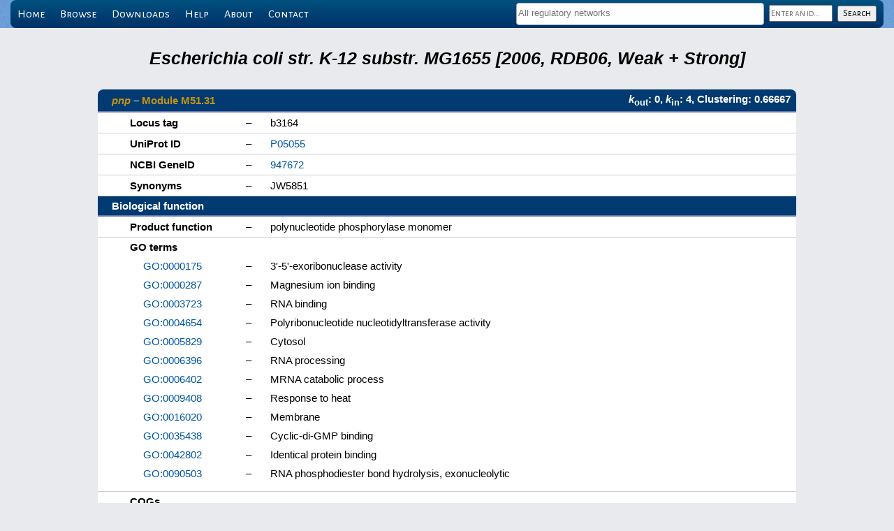

--- FILE ---
content_type: text/css
request_url: https://abasy.ccg.unam.mx/tables.css
body_size: 2607
content:
#details {
	font-family: inherit;
	font-size: 15px;
	background: #FFFFFF;
	margin: 30px;
	width: 1000px; /*width: 650px;*/
	/*max-width: 1000px; /*width: 650px;*/
	/*min-width: 1000px;*/
	border-collapse: collapse;
	text-align: center;
    border-radius: 8px;
}

#details tr td
{
	border-bottom: 1px solid #CCCCCC;
}

#details tr:first-child
{
    border-radius: 8px 8px 0px 0px;
}

#details tr:last-child
{
    border-radius: 0px 0px 8px 8px;
}

#details th
{
	font-weight: bold;
	color: #FFFFFF;
	background: #003A70;
	padding: 5px 8px;
	border-bottom: 2px solid #6678b1; /*6678b1*/
    border-radius: inherit;
    text-align: left;
	text-indent: 12px;
}

/* miooooooosssss */
#details th.top-left
{
    border-radius: 8px 0px 0px 0px;
}

#details th.top-right
{
    text-align: right;
	/*text-indent: 12px;*/
    border-radius: 0px 8px 0px 0px;
}

#details th.top-left a:link
{
	color: #C69214;
}

#details th.top-left a:visited
{
	color: #C69214;
}

#details th.bottom
{
    text-align: center;
	border-bottom: 0px;
}

#details td
{
	color: #000000;
    text-align: left;
	padding: 6px 8px;
}

#details td:first-child
{
    width: 5cm;
    font-weight: bold;
	text-indent: 1cm;
}

#details tr.subitem td
{
	line-height: 1.0;
	border-bottom: 0px;
}

#details td.subitem
{
}

#details td.subitem:first-child
{
    font-weight: normal;
	text-indent: 1.5cm;
}

#global-properties
{
	font-family: inherit;
	font-size: 15px;
	background: #FFFFFF;
	margin: 30px;
	width: auto; /*width: 480px;*/
	border-collapse: collapse;
    border-radius: 8px;
	text-align: left;
}

#global-properties tr.nodivision td
{
	border-bottom: 0px;
}

#global-properties tr:first-child
{
    border-radius: 8px 8px 0px 0px;
}

#global-properties tr:last-child
{
    border-radius: 0px 0px 8px 8px;
}

#global-properties th
{
	font-weight: bold;
    color: #FFFFFF;
	background: #003A70;
	padding: 5px 8px;
	border-bottom: 2px solid #6678B1;
    border-radius: inherit;
    text-indent: 0.6cm ;
    text-align: left;
}

#global-properties td
{
	border-bottom: 1px solid #CCCCCC;
	color: #000000;
	padding: 6px 8px;
}

#global-properties td.property
{
	width: 350px;
	text-align: left;
	text-indent: 1cm;
    font-weight: bold;
}

#global-properties td.separator
{
	width: 10px;
	text-align: center;
	text-indent: 1cm;
}

#global-properties td.value
{
	width: 250px;
	text-align: left;
	text-indent: 1cm;
}

#global-properties td.figure
{
	text-align: center;
}


--- FILE ---
content_type: text/css
request_url: https://abasy.ccg.unam.mx/styleCY.css
body_size: 3231
content:
/*tamano del grafo ancho por alto*/
#cy {
    font-family: inherit;
	font-size: 12px;
	background: #E1EDF9; /*#D8EBFE;*/  /* A light version of PMS 654 C, the official UNAM blue */
	border: solid medium #999999; /*#003a70;   PMS 654 C, the official UNAM blue */
    border-radius: 8px;
	position: relative;
	/*top: -30px;*/
	/*margin: 60px;*/
    margin-top: 30px;
    margin-left: 60px;
    margin-right: 60px;
    margin-bottom: 30px;
	/*border-collapse: collapse;*/
	text-align: left;
	/*height: 1500px;
	width: 1500px;*/
	min-height: 700px;
	/*max-height: 200px;*/
	min-width: auto;
	max-width: auto;
}

/* Start by setting display:none to make this hidden.
   Then we position it in relation to the viewport window
   with position:fixed. Width, height, top and left speak
   for themselves. Background we set to 80% white with
   our animation centered, and no-repeating */
#loading-modal {
    display:    none;
    position:   fixed;
    z-index:    1000000;
    top:        0;
    left:       0;
    height:     100%;
    width:      100%;
    background: rgba(0, 0, 0, .7)
                url(images/loading.gif) 
                50% 50% 
                no-repeat;
    opacity: 0.70;
    -ms-filter: progid:DXImageTransform.Microsoft.Alpha(Opacity = 70);
    filter: alpha(opacity = 70)
}

#working-modal {
    display:    none;
    position:   fixed;
    z-index:    1000000;
    top:        0;
    left:       0;
    height:     100%;
    width:      100%;
    background: rgba(0, 0, 0, .7)
                url(images/working.gif) 
                50% 50% 
                no-repeat;
    opacity: 0.70;
    -ms-filter: progid:DXImageTransform.Microsoft.Alpha(Opacity = 70);
    filter: alpha(opacity = 70)
}


/* Cutomization for Tippy tooltips */
.tippy-box[data-theme~='light-border'] {
    background-color: #FFFFA3;
    border: 1px solid #F1D031;
    border-radius: 6px;
    color: #555555;
    font-size: smaller;
    box-shadow: 0px 2px 4px 0px rgba(0,0,0,0.2);
}

/* Change color of the arrow for tooltips at the indicated placement */
.tippy-box[data-theme~='light-border'][data-placement^='top'] > .tippy-arrow::before {
    border-top-color: #FFFFA3;
}

/* Change color of the arrow border for tooltips at the indicated placement */
.tippy-box[data-theme~='light-border'][data-placement^='top'] > .tippy-arrow::after {
    border-top-color: #F1D031;
}

.tippy-box[data-theme~='light-border'][data-placement^='bottom'] > .tippy-arrow::before {
    border-bottom-color: #FFFFA3;
}

.tippy-box[data-theme~='light-border'][data-placement^='bottom'] > .tippy-arrow::after {
    border-bottom-color: #F1D031;
}

.tippy-box[data-theme~='light-border'][data-placement^='left'] > .tippy-arrow::before {
    border-left-color: #FFFFA3;
}

.tippy-box[data-theme~='light-border'][data-placement^='left'] > .tippy-arrow::after {
    border-left-color: #F1D031;
}

.tippy-box[data-theme~='light-border'][data-placement^='right'] > .tippy-arrow::before {
    border-right-color: #FFFFA3;
}

.tippy-box[data-theme~='light-border'][data-placement^='right'] > .tippy-arrow::after {
    border-right-color: #F1D031;
}



--- FILE ---
content_type: application/javascript
request_url: https://abasy.ccg.unam.mx/lib/cytoscape.js-3.29.2/layout/dagre.min.js
body_size: 95161
content:
(function(f){if(typeof exports==="object"&&typeof module!=="undefined"){module.exports=f()}else if(typeof define==="function"&&define.amd){define([],f)}else{var g;if(typeof window!=="undefined"){g=window}else if(typeof global!=="undefined"){g=global}else if(typeof self!=="undefined"){g=self}else{g=this}g.dagre=f()}})(function(){var define,module,exports;return function(){function r(e,n,t){function o(i,f){if(!n[i]){if(!e[i]){var c="function"==typeof require&&require;if(!f&&c)return c(i,!0);if(u)return u(i,!0);var a=new Error("Cannot find module '"+i+"'");throw a.code="MODULE_NOT_FOUND",a}var p=n[i]={exports:{}};e[i][0].call(p.exports,function(r){var n=e[i][1][r];return o(n||r)},p,p.exports,r,e,n,t)}return n[i].exports}for(var u="function"==typeof require&&require,i=0;i<t.length;i++)o(t[i]);return o}return r}()({1:[function(require,module,exports){
/*
Copyright (c) 2012-2014 Chris Pettitt

Permission is hereby granted, free of charge, to any person obtaining a copy
of this software and associated documentation files (the "Software"), to deal
in the Software without restriction, including without limitation the rights
to use, copy, modify, merge, publish, distribute, sublicense, and/or sell
copies of the Software, and to permit persons to whom the Software is
furnished to do so, subject to the following conditions:

The above copyright notice and this permission notice shall be included in
all copies or substantial portions of the Software.

THE SOFTWARE IS PROVIDED "AS IS", WITHOUT WARRANTY OF ANY KIND, EXPRESS OR
IMPLIED, INCLUDING BUT NOT LIMITED TO THE WARRANTIES OF MERCHANTABILITY,
FITNESS FOR A PARTICULAR PURPOSE AND NONINFRINGEMENT. IN NO EVENT SHALL THE
AUTHORS OR COPYRIGHT HOLDERS BE LIABLE FOR ANY CLAIM, DAMAGES OR OTHER
LIABILITY, WHETHER IN AN ACTION OF CONTRACT, TORT OR OTHERWISE, ARISING FROM,
OUT OF OR IN CONNECTION WITH THE SOFTWARE OR THE USE OR OTHER DEALINGS IN
THE SOFTWARE.
*/
module.exports={graphlib:require("@dagrejs/graphlib"),layout:require("./lib/layout"),debug:require("./lib/debug"),util:{time:require("./lib/util").time,notime:require("./lib/util").notime},version:require("./lib/version")}},{"./lib/debug":6,"./lib/layout":8,"./lib/util":27,"./lib/version":28,"@dagrejs/graphlib":29}],2:[function(require,module,exports){"use strict";let greedyFAS=require("./greedy-fas");let uniqueId=require("./util").uniqueId;module.exports={run:run,undo:undo};function run(g){let fas=g.graph().acyclicer==="greedy"?greedyFAS(g,weightFn(g)):dfsFAS(g);fas.forEach(e=>{let label=g.edge(e);g.removeEdge(e);label.forwardName=e.name;label.reversed=true;g.setEdge(e.w,e.v,label,uniqueId("rev"))});function weightFn(g){return e=>{return g.edge(e).weight}}}function dfsFAS(g){let fas=[];let stack={};let visited={};function dfs(v){if(visited.hasOwnProperty(v)){return}visited[v]=true;stack[v]=true;g.outEdges(v).forEach(e=>{if(stack.hasOwnProperty(e.w)){fas.push(e)}else{dfs(e.w)}});delete stack[v]}g.nodes().forEach(dfs);return fas}function undo(g){g.edges().forEach(e=>{let label=g.edge(e);if(label.reversed){g.removeEdge(e);let forwardName=label.forwardName;delete label.reversed;delete label.forwardName;g.setEdge(e.w,e.v,label,forwardName)}})}},{"./greedy-fas":7,"./util":27}],3:[function(require,module,exports){let util=require("./util");module.exports=addBorderSegments;function addBorderSegments(g){function dfs(v){let children=g.children(v);let node=g.node(v);if(children.length){children.forEach(dfs)}if(node.hasOwnProperty("minRank")){node.borderLeft=[];node.borderRight=[];for(let rank=node.minRank,maxRank=node.maxRank+1;rank<maxRank;++rank){addBorderNode(g,"borderLeft","_bl",v,node,rank);addBorderNode(g,"borderRight","_br",v,node,rank)}}}g.children().forEach(dfs)}function addBorderNode(g,prop,prefix,sg,sgNode,rank){let label={width:0,height:0,rank:rank,borderType:prop};let prev=sgNode[prop][rank-1];let curr=util.addDummyNode(g,"border",label,prefix);sgNode[prop][rank]=curr;g.setParent(curr,sg);if(prev){g.setEdge(prev,curr,{weight:1})}}},{"./util":27}],4:[function(require,module,exports){"use strict";module.exports={adjust:adjust,undo:undo};function adjust(g){let rankDir=g.graph().rankdir.toLowerCase();if(rankDir==="lr"||rankDir==="rl"){swapWidthHeight(g)}}function undo(g){let rankDir=g.graph().rankdir.toLowerCase();if(rankDir==="bt"||rankDir==="rl"){reverseY(g)}if(rankDir==="lr"||rankDir==="rl"){swapXY(g);swapWidthHeight(g)}}function swapWidthHeight(g){g.nodes().forEach(v=>swapWidthHeightOne(g.node(v)));g.edges().forEach(e=>swapWidthHeightOne(g.edge(e)))}function swapWidthHeightOne(attrs){let w=attrs.width;attrs.width=attrs.height;attrs.height=w}function reverseY(g){g.nodes().forEach(v=>reverseYOne(g.node(v)));g.edges().forEach(e=>{let edge=g.edge(e);edge.points.forEach(reverseYOne);if(edge.hasOwnProperty("y")){reverseYOne(edge)}})}function reverseYOne(attrs){attrs.y=-attrs.y}function swapXY(g){g.nodes().forEach(v=>swapXYOne(g.node(v)));g.edges().forEach(e=>{let edge=g.edge(e);edge.points.forEach(swapXYOne);if(edge.hasOwnProperty("x")){swapXYOne(edge)}})}function swapXYOne(attrs){let x=attrs.x;attrs.x=attrs.y;attrs.y=x}},{}],5:[function(require,module,exports){
/*
 * Simple doubly linked list implementation derived from Cormen, et al.,
 * "Introduction to Algorithms".
 */
class List{constructor(){let sentinel={};sentinel._next=sentinel._prev=sentinel;this._sentinel=sentinel}dequeue(){let sentinel=this._sentinel;let entry=sentinel._prev;if(entry!==sentinel){unlink(entry);return entry}}enqueue(entry){let sentinel=this._sentinel;if(entry._prev&&entry._next){unlink(entry)}entry._next=sentinel._next;sentinel._next._prev=entry;sentinel._next=entry;entry._prev=sentinel}toString(){let strs=[];let sentinel=this._sentinel;let curr=sentinel._prev;while(curr!==sentinel){strs.push(JSON.stringify(curr,filterOutLinks));curr=curr._prev}return"["+strs.join(", ")+"]"}}function unlink(entry){entry._prev._next=entry._next;entry._next._prev=entry._prev;delete entry._next;delete entry._prev}function filterOutLinks(k,v){if(k!=="_next"&&k!=="_prev"){return v}}module.exports=List},{}],6:[function(require,module,exports){let util=require("./util");let Graph=require("@dagrejs/graphlib").Graph;module.exports={debugOrdering:debugOrdering};
/* istanbul ignore next */function debugOrdering(g){let layerMatrix=util.buildLayerMatrix(g);let h=new Graph({compound:true,multigraph:true}).setGraph({});g.nodes().forEach(v=>{h.setNode(v,{label:v});h.setParent(v,"layer"+g.node(v).rank)});g.edges().forEach(e=>h.setEdge(e.v,e.w,{},e.name));layerMatrix.forEach((layer,i)=>{let layerV="layer"+i;h.setNode(layerV,{rank:"same"});layer.reduce((u,v)=>{h.setEdge(u,v,{style:"invis"});return v})});return h}},{"./util":27,"@dagrejs/graphlib":29}],7:[function(require,module,exports){let Graph=require("@dagrejs/graphlib").Graph;let List=require("./data/list");
/*
 * A greedy heuristic for finding a feedback arc set for a graph. A feedback
 * arc set is a set of edges that can be removed to make a graph acyclic.
 * The algorithm comes from: P. Eades, X. Lin, and W. F. Smyth, "A fast and
 * effective heuristic for the feedback arc set problem." This implementation
 * adjusts that from the paper to allow for weighted edges.
 */module.exports=greedyFAS;let DEFAULT_WEIGHT_FN=()=>1;function greedyFAS(g,weightFn){if(g.nodeCount()<=1){return[]}let state=buildState(g,weightFn||DEFAULT_WEIGHT_FN);let results=doGreedyFAS(state.graph,state.buckets,state.zeroIdx);
// Expand multi-edges
return results.flatMap(e=>g.outEdges(e.v,e.w))}function doGreedyFAS(g,buckets,zeroIdx){let results=[];let sources=buckets[buckets.length-1];let sinks=buckets[0];let entry;while(g.nodeCount()){while(entry=sinks.dequeue()){removeNode(g,buckets,zeroIdx,entry)}while(entry=sources.dequeue()){removeNode(g,buckets,zeroIdx,entry)}if(g.nodeCount()){for(let i=buckets.length-2;i>0;--i){entry=buckets[i].dequeue();if(entry){results=results.concat(removeNode(g,buckets,zeroIdx,entry,true));break}}}}return results}function removeNode(g,buckets,zeroIdx,entry,collectPredecessors){let results=collectPredecessors?[]:undefined;g.inEdges(entry.v).forEach(edge=>{let weight=g.edge(edge);let uEntry=g.node(edge.v);if(collectPredecessors){results.push({v:edge.v,w:edge.w})}uEntry.out-=weight;assignBucket(buckets,zeroIdx,uEntry)});g.outEdges(entry.v).forEach(edge=>{let weight=g.edge(edge);let w=edge.w;let wEntry=g.node(w);wEntry["in"]-=weight;assignBucket(buckets,zeroIdx,wEntry)});g.removeNode(entry.v);return results}function buildState(g,weightFn){let fasGraph=new Graph;let maxIn=0;let maxOut=0;g.nodes().forEach(v=>{fasGraph.setNode(v,{v:v,in:0,out:0})});
// Aggregate weights on nodes, but also sum the weights across multi-edges
// into a single edge for the fasGraph.
g.edges().forEach(e=>{let prevWeight=fasGraph.edge(e.v,e.w)||0;let weight=weightFn(e);let edgeWeight=prevWeight+weight;fasGraph.setEdge(e.v,e.w,edgeWeight);maxOut=Math.max(maxOut,fasGraph.node(e.v).out+=weight);maxIn=Math.max(maxIn,fasGraph.node(e.w)["in"]+=weight)});let buckets=range(maxOut+maxIn+3).map(()=>new List);let zeroIdx=maxIn+1;fasGraph.nodes().forEach(v=>{assignBucket(buckets,zeroIdx,fasGraph.node(v))});return{graph:fasGraph,buckets:buckets,zeroIdx:zeroIdx}}function assignBucket(buckets,zeroIdx,entry){if(!entry.out){buckets[0].enqueue(entry)}else if(!entry["in"]){buckets[buckets.length-1].enqueue(entry)}else{buckets[entry.out-entry["in"]+zeroIdx].enqueue(entry)}}function range(limit){const range=[];for(let i=0;i<limit;i++){range.push(i)}return range}},{"./data/list":5,"@dagrejs/graphlib":29}],8:[function(require,module,exports){"use strict";let acyclic=require("./acyclic");let normalize=require("./normalize");let rank=require("./rank");let normalizeRanks=require("./util").normalizeRanks;let parentDummyChains=require("./parent-dummy-chains");let removeEmptyRanks=require("./util").removeEmptyRanks;let nestingGraph=require("./nesting-graph");let addBorderSegments=require("./add-border-segments");let coordinateSystem=require("./coordinate-system");let order=require("./order");let position=require("./position");let util=require("./util");let Graph=require("@dagrejs/graphlib").Graph;module.exports=layout;function layout(g,opts){let time=opts&&opts.debugTiming?util.time:util.notime;time("layout",()=>{let layoutGraph=time("  buildLayoutGraph",()=>buildLayoutGraph(g));time("  runLayout",()=>runLayout(layoutGraph,time));time("  updateInputGraph",()=>updateInputGraph(g,layoutGraph))})}function runLayout(g,time){time("    makeSpaceForEdgeLabels",()=>makeSpaceForEdgeLabels(g));time("    removeSelfEdges",()=>removeSelfEdges(g));time("    acyclic",()=>acyclic.run(g));time("    nestingGraph.run",()=>nestingGraph.run(g));time("    rank",()=>rank(util.asNonCompoundGraph(g)));time("    injectEdgeLabelProxies",()=>injectEdgeLabelProxies(g));time("    removeEmptyRanks",()=>removeEmptyRanks(g));time("    nestingGraph.cleanup",()=>nestingGraph.cleanup(g));time("    normalizeRanks",()=>normalizeRanks(g));time("    assignRankMinMax",()=>assignRankMinMax(g));time("    removeEdgeLabelProxies",()=>removeEdgeLabelProxies(g));time("    normalize.run",()=>normalize.run(g));time("    parentDummyChains",()=>parentDummyChains(g));time("    addBorderSegments",()=>addBorderSegments(g));time("    order",()=>order(g));time("    insertSelfEdges",()=>insertSelfEdges(g));time("    adjustCoordinateSystem",()=>coordinateSystem.adjust(g));time("    position",()=>position(g));time("    positionSelfEdges",()=>positionSelfEdges(g));time("    removeBorderNodes",()=>removeBorderNodes(g));time("    normalize.undo",()=>normalize.undo(g));time("    fixupEdgeLabelCoords",()=>fixupEdgeLabelCoords(g));time("    undoCoordinateSystem",()=>coordinateSystem.undo(g));time("    translateGraph",()=>translateGraph(g));time("    assignNodeIntersects",()=>assignNodeIntersects(g));time("    reversePoints",()=>reversePointsForReversedEdges(g));time("    acyclic.undo",()=>acyclic.undo(g))}
/*
 * Copies final layout information from the layout graph back to the input
 * graph. This process only copies whitelisted attributes from the layout graph
 * to the input graph, so it serves as a good place to determine what
 * attributes can influence layout.
 */function updateInputGraph(inputGraph,layoutGraph){inputGraph.nodes().forEach(v=>{let inputLabel=inputGraph.node(v);let layoutLabel=layoutGraph.node(v);if(inputLabel){inputLabel.x=layoutLabel.x;inputLabel.y=layoutLabel.y;inputLabel.rank=layoutLabel.rank;if(layoutGraph.children(v).length){inputLabel.width=layoutLabel.width;inputLabel.height=layoutLabel.height}}});inputGraph.edges().forEach(e=>{let inputLabel=inputGraph.edge(e);let layoutLabel=layoutGraph.edge(e);inputLabel.points=layoutLabel.points;if(layoutLabel.hasOwnProperty("x")){inputLabel.x=layoutLabel.x;inputLabel.y=layoutLabel.y}});inputGraph.graph().width=layoutGraph.graph().width;inputGraph.graph().height=layoutGraph.graph().height}let graphNumAttrs=["nodesep","edgesep","ranksep","marginx","marginy"];let graphDefaults={ranksep:50,edgesep:20,nodesep:50,rankdir:"tb"};let graphAttrs=["acyclicer","ranker","rankdir","align"];let nodeNumAttrs=["width","height"];let nodeDefaults={width:0,height:0};let edgeNumAttrs=["minlen","weight","width","height","labeloffset"];let edgeDefaults={minlen:1,weight:1,width:0,height:0,labeloffset:10,labelpos:"r"};let edgeAttrs=["labelpos"];
/*
 * Constructs a new graph from the input graph, which can be used for layout.
 * This process copies only whitelisted attributes from the input graph to the
 * layout graph. Thus this function serves as a good place to determine what
 * attributes can influence layout.
 */function buildLayoutGraph(inputGraph){let g=new Graph({multigraph:true,compound:true});let graph=canonicalize(inputGraph.graph());g.setGraph(Object.assign({},graphDefaults,selectNumberAttrs(graph,graphNumAttrs),util.pick(graph,graphAttrs)));inputGraph.nodes().forEach(v=>{let node=canonicalize(inputGraph.node(v));const newNode=selectNumberAttrs(node,nodeNumAttrs);Object.keys(nodeDefaults).forEach(k=>{if(newNode[k]===undefined){newNode[k]=nodeDefaults[k]}});g.setNode(v,newNode);g.setParent(v,inputGraph.parent(v))});inputGraph.edges().forEach(e=>{let edge=canonicalize(inputGraph.edge(e));g.setEdge(e,Object.assign({},edgeDefaults,selectNumberAttrs(edge,edgeNumAttrs),util.pick(edge,edgeAttrs)))});return g}
/*
 * This idea comes from the Gansner paper: to account for edge labels in our
 * layout we split each rank in half by doubling minlen and halving ranksep.
 * Then we can place labels at these mid-points between nodes.
 *
 * We also add some minimal padding to the width to push the label for the edge
 * away from the edge itself a bit.
 */function makeSpaceForEdgeLabels(g){let graph=g.graph();graph.ranksep/=2;g.edges().forEach(e=>{let edge=g.edge(e);edge.minlen*=2;if(edge.labelpos.toLowerCase()!=="c"){if(graph.rankdir==="TB"||graph.rankdir==="BT"){edge.width+=edge.labeloffset}else{edge.height+=edge.labeloffset}}})}
/*
 * Creates temporary dummy nodes that capture the rank in which each edge's
 * label is going to, if it has one of non-zero width and height. We do this
 * so that we can safely remove empty ranks while preserving balance for the
 * label's position.
 */function injectEdgeLabelProxies(g){g.edges().forEach(e=>{let edge=g.edge(e);if(edge.width&&edge.height){let v=g.node(e.v);let w=g.node(e.w);let label={rank:(w.rank-v.rank)/2+v.rank,e:e};util.addDummyNode(g,"edge-proxy",label,"_ep")}})}function assignRankMinMax(g){let maxRank=0;g.nodes().forEach(v=>{let node=g.node(v);if(node.borderTop){node.minRank=g.node(node.borderTop).rank;node.maxRank=g.node(node.borderBottom).rank;maxRank=Math.max(maxRank,node.maxRank)}});g.graph().maxRank=maxRank}function removeEdgeLabelProxies(g){g.nodes().forEach(v=>{let node=g.node(v);if(node.dummy==="edge-proxy"){g.edge(node.e).labelRank=node.rank;g.removeNode(v)}})}function translateGraph(g){let minX=Number.POSITIVE_INFINITY;let maxX=0;let minY=Number.POSITIVE_INFINITY;let maxY=0;let graphLabel=g.graph();let marginX=graphLabel.marginx||0;let marginY=graphLabel.marginy||0;function getExtremes(attrs){let x=attrs.x;let y=attrs.y;let w=attrs.width;let h=attrs.height;minX=Math.min(minX,x-w/2);maxX=Math.max(maxX,x+w/2);minY=Math.min(minY,y-h/2);maxY=Math.max(maxY,y+h/2)}g.nodes().forEach(v=>getExtremes(g.node(v)));g.edges().forEach(e=>{let edge=g.edge(e);if(edge.hasOwnProperty("x")){getExtremes(edge)}});minX-=marginX;minY-=marginY;g.nodes().forEach(v=>{let node=g.node(v);node.x-=minX;node.y-=minY});g.edges().forEach(e=>{let edge=g.edge(e);edge.points.forEach(p=>{p.x-=minX;p.y-=minY});if(edge.hasOwnProperty("x")){edge.x-=minX}if(edge.hasOwnProperty("y")){edge.y-=minY}});graphLabel.width=maxX-minX+marginX;graphLabel.height=maxY-minY+marginY}function assignNodeIntersects(g){g.edges().forEach(e=>{let edge=g.edge(e);let nodeV=g.node(e.v);let nodeW=g.node(e.w);let p1,p2;if(!edge.points){edge.points=[];p1=nodeW;p2=nodeV}else{p1=edge.points[0];p2=edge.points[edge.points.length-1]}edge.points.unshift(util.intersectRect(nodeV,p1));edge.points.push(util.intersectRect(nodeW,p2))})}function fixupEdgeLabelCoords(g){g.edges().forEach(e=>{let edge=g.edge(e);if(edge.hasOwnProperty("x")){if(edge.labelpos==="l"||edge.labelpos==="r"){edge.width-=edge.labeloffset}switch(edge.labelpos){case"l":edge.x-=edge.width/2+edge.labeloffset;break;case"r":edge.x+=edge.width/2+edge.labeloffset;break}}})}function reversePointsForReversedEdges(g){g.edges().forEach(e=>{let edge=g.edge(e);if(edge.reversed){edge.points.reverse()}})}function removeBorderNodes(g){g.nodes().forEach(v=>{if(g.children(v).length){let node=g.node(v);let t=g.node(node.borderTop);let b=g.node(node.borderBottom);let l=g.node(node.borderLeft[node.borderLeft.length-1]);let r=g.node(node.borderRight[node.borderRight.length-1]);node.width=Math.abs(r.x-l.x);node.height=Math.abs(b.y-t.y);node.x=l.x+node.width/2;node.y=t.y+node.height/2}});g.nodes().forEach(v=>{if(g.node(v).dummy==="border"){g.removeNode(v)}})}function removeSelfEdges(g){g.edges().forEach(e=>{if(e.v===e.w){var node=g.node(e.v);if(!node.selfEdges){node.selfEdges=[]}node.selfEdges.push({e:e,label:g.edge(e)});g.removeEdge(e)}})}function insertSelfEdges(g){var layers=util.buildLayerMatrix(g);layers.forEach(layer=>{var orderShift=0;layer.forEach((v,i)=>{var node=g.node(v);node.order=i+orderShift;(node.selfEdges||[]).forEach(selfEdge=>{util.addDummyNode(g,"selfedge",{width:selfEdge.label.width,height:selfEdge.label.height,rank:node.rank,order:i+ ++orderShift,e:selfEdge.e,label:selfEdge.label},"_se")});delete node.selfEdges})})}function positionSelfEdges(g){g.nodes().forEach(v=>{var node=g.node(v);if(node.dummy==="selfedge"){var selfNode=g.node(node.e.v);var x=selfNode.x+selfNode.width/2;var y=selfNode.y;var dx=node.x-x;var dy=selfNode.height/2;g.setEdge(node.e,node.label);g.removeNode(v);node.label.points=[{x:x+2*dx/3,y:y-dy},{x:x+5*dx/6,y:y-dy},{x:x+dx,y:y},{x:x+5*dx/6,y:y+dy},{x:x+2*dx/3,y:y+dy}];node.label.x=node.x;node.label.y=node.y}})}function selectNumberAttrs(obj,attrs){return util.mapValues(util.pick(obj,attrs),Number)}function canonicalize(attrs){var newAttrs={};if(attrs){Object.entries(attrs).forEach(([k,v])=>{if(typeof k==="string"){k=k.toLowerCase()}newAttrs[k]=v})}return newAttrs}},{"./acyclic":2,"./add-border-segments":3,"./coordinate-system":4,"./nesting-graph":9,"./normalize":10,"./order":15,"./parent-dummy-chains":20,"./position":22,"./rank":24,"./util":27,"@dagrejs/graphlib":29}],9:[function(require,module,exports){let util=require("./util");module.exports={run:run,cleanup:cleanup};
/*
 * A nesting graph creates dummy nodes for the tops and bottoms of subgraphs,
 * adds appropriate edges to ensure that all cluster nodes are placed between
 * these boundaries, and ensures that the graph is connected.
 *
 * In addition we ensure, through the use of the minlen property, that nodes
 * and subgraph border nodes to not end up on the same rank.
 *
 * Preconditions:
 *
 *    1. Input graph is a DAG
 *    2. Nodes in the input graph has a minlen attribute
 *
 * Postconditions:
 *
 *    1. Input graph is connected.
 *    2. Dummy nodes are added for the tops and bottoms of subgraphs.
 *    3. The minlen attribute for nodes is adjusted to ensure nodes do not
 *       get placed on the same rank as subgraph border nodes.
 *
 * The nesting graph idea comes from Sander, "Layout of Compound Directed
 * Graphs."
 */function run(g){let root=util.addDummyNode(g,"root",{},"_root");let depths=treeDepths(g);let height=Math.max(...Object.values(depths))-1;// Note: depths is an Object not an array
let nodeSep=2*height+1;g.graph().nestingRoot=root;
// Multiply minlen by nodeSep to align nodes on non-border ranks.
g.edges().forEach(e=>g.edge(e).minlen*=nodeSep);
// Calculate a weight that is sufficient to keep subgraphs vertically compact
let weight=sumWeights(g)+1;
// Create border nodes and link them up
g.children().forEach(child=>dfs(g,root,nodeSep,weight,height,depths,child));
// Save the multiplier for node layers for later removal of empty border
// layers.
g.graph().nodeRankFactor=nodeSep}function dfs(g,root,nodeSep,weight,height,depths,v){let children=g.children(v);if(!children.length){if(v!==root){g.setEdge(root,v,{weight:0,minlen:nodeSep})}return}let top=util.addBorderNode(g,"_bt");let bottom=util.addBorderNode(g,"_bb");let label=g.node(v);g.setParent(top,v);label.borderTop=top;g.setParent(bottom,v);label.borderBottom=bottom;children.forEach(child=>{dfs(g,root,nodeSep,weight,height,depths,child);let childNode=g.node(child);let childTop=childNode.borderTop?childNode.borderTop:child;let childBottom=childNode.borderBottom?childNode.borderBottom:child;let thisWeight=childNode.borderTop?weight:2*weight;let minlen=childTop!==childBottom?1:height-depths[v]+1;g.setEdge(top,childTop,{weight:thisWeight,minlen:minlen,nestingEdge:true});g.setEdge(childBottom,bottom,{weight:thisWeight,minlen:minlen,nestingEdge:true})});if(!g.parent(v)){g.setEdge(root,top,{weight:0,minlen:height+depths[v]})}}function treeDepths(g){var depths={};function dfs(v,depth){var children=g.children(v);if(children&&children.length){children.forEach(child=>dfs(child,depth+1))}depths[v]=depth}g.children().forEach(v=>dfs(v,1));return depths}function sumWeights(g){return g.edges().reduce((acc,e)=>acc+g.edge(e).weight,0)}function cleanup(g){var graphLabel=g.graph();g.removeNode(graphLabel.nestingRoot);delete graphLabel.nestingRoot;g.edges().forEach(e=>{var edge=g.edge(e);if(edge.nestingEdge){g.removeEdge(e)}})}},{"./util":27}],10:[function(require,module,exports){"use strict";let util=require("./util");module.exports={run:run,undo:undo};
/*
 * Breaks any long edges in the graph into short segments that span 1 layer
 * each. This operation is undoable with the denormalize function.
 *
 * Pre-conditions:
 *
 *    1. The input graph is a DAG.
 *    2. Each node in the graph has a "rank" property.
 *
 * Post-condition:
 *
 *    1. All edges in the graph have a length of 1.
 *    2. Dummy nodes are added where edges have been split into segments.
 *    3. The graph is augmented with a "dummyChains" attribute which contains
 *       the first dummy in each chain of dummy nodes produced.
 */function run(g){g.graph().dummyChains=[];g.edges().forEach(edge=>normalizeEdge(g,edge))}function normalizeEdge(g,e){let v=e.v;let vRank=g.node(v).rank;let w=e.w;let wRank=g.node(w).rank;let name=e.name;let edgeLabel=g.edge(e);let labelRank=edgeLabel.labelRank;if(wRank===vRank+1)return;g.removeEdge(e);let dummy,attrs,i;for(i=0,++vRank;vRank<wRank;++i,++vRank){edgeLabel.points=[];attrs={width:0,height:0,edgeLabel:edgeLabel,edgeObj:e,rank:vRank};dummy=util.addDummyNode(g,"edge",attrs,"_d");if(vRank===labelRank){attrs.width=edgeLabel.width;attrs.height=edgeLabel.height;attrs.dummy="edge-label";attrs.labelpos=edgeLabel.labelpos}g.setEdge(v,dummy,{weight:edgeLabel.weight},name);if(i===0){g.graph().dummyChains.push(dummy)}v=dummy}g.setEdge(v,w,{weight:edgeLabel.weight},name)}function undo(g){g.graph().dummyChains.forEach(v=>{let node=g.node(v);let origLabel=node.edgeLabel;let w;g.setEdge(node.edgeObj,origLabel);while(node.dummy){w=g.successors(v)[0];g.removeNode(v);origLabel.points.push({x:node.x,y:node.y});if(node.dummy==="edge-label"){origLabel.x=node.x;origLabel.y=node.y;origLabel.width=node.width;origLabel.height=node.height}v=w;node=g.node(v)}})}},{"./util":27}],11:[function(require,module,exports){module.exports=addSubgraphConstraints;function addSubgraphConstraints(g,cg,vs){let prev={},rootPrev;vs.forEach(v=>{let child=g.parent(v),parent,prevChild;while(child){parent=g.parent(child);if(parent){prevChild=prev[parent];prev[parent]=child}else{prevChild=rootPrev;rootPrev=child}if(prevChild&&prevChild!==child){cg.setEdge(prevChild,child);return}child=parent}});
/*
  function dfs(v) {
    var children = v ? g.children(v) : g.children();
    if (children.length) {
      var min = Number.POSITIVE_INFINITY,
          subgraphs = [];
      children.forEach(function(child) {
        var childMin = dfs(child);
        if (g.children(child).length) {
          subgraphs.push({ v: child, order: childMin });
        }
        min = Math.min(min, childMin);
      });
      _.sortBy(subgraphs, "order").reduce(function(prev, curr) {
        cg.setEdge(prev.v, curr.v);
        return curr;
      });
      return min;
    }
    return g.node(v).order;
  }
  dfs(undefined);
  */}},{}],12:[function(require,module,exports){module.exports=barycenter;function barycenter(g,movable=[]){return movable.map(v=>{let inV=g.inEdges(v);if(!inV.length){return{v:v}}else{let result=inV.reduce((acc,e)=>{let edge=g.edge(e),nodeU=g.node(e.v);return{sum:acc.sum+edge.weight*nodeU.order,weight:acc.weight+edge.weight}},{sum:0,weight:0});return{v:v,barycenter:result.sum/result.weight,weight:result.weight}}})}},{}],13:[function(require,module,exports){let Graph=require("@dagrejs/graphlib").Graph;let util=require("../util");module.exports=buildLayerGraph;
/*
 * Constructs a graph that can be used to sort a layer of nodes. The graph will
 * contain all base and subgraph nodes from the request layer in their original
 * hierarchy and any edges that are incident on these nodes and are of the type
 * requested by the "relationship" parameter.
 *
 * Nodes from the requested rank that do not have parents are assigned a root
 * node in the output graph, which is set in the root graph attribute. This
 * makes it easy to walk the hierarchy of movable nodes during ordering.
 *
 * Pre-conditions:
 *
 *    1. Input graph is a DAG
 *    2. Base nodes in the input graph have a rank attribute
 *    3. Subgraph nodes in the input graph has minRank and maxRank attributes
 *    4. Edges have an assigned weight
 *
 * Post-conditions:
 *
 *    1. Output graph has all nodes in the movable rank with preserved
 *       hierarchy.
 *    2. Root nodes in the movable layer are made children of the node
 *       indicated by the root attribute of the graph.
 *    3. Non-movable nodes incident on movable nodes, selected by the
 *       relationship parameter, are included in the graph (without hierarchy).
 *    4. Edges incident on movable nodes, selected by the relationship
 *       parameter, are added to the output graph.
 *    5. The weights for copied edges are aggregated as need, since the output
 *       graph is not a multi-graph.
 */function buildLayerGraph(g,rank,relationship){let root=createRootNode(g),result=new Graph({compound:true}).setGraph({root:root}).setDefaultNodeLabel(v=>g.node(v));g.nodes().forEach(v=>{let node=g.node(v),parent=g.parent(v);if(node.rank===rank||node.minRank<=rank&&rank<=node.maxRank){result.setNode(v);result.setParent(v,parent||root);
// This assumes we have only short edges!
g[relationship](v).forEach(e=>{let u=e.v===v?e.w:e.v,edge=result.edge(u,v),weight=edge!==undefined?edge.weight:0;result.setEdge(u,v,{weight:g.edge(e).weight+weight})});if(node.hasOwnProperty("minRank")){result.setNode(v,{borderLeft:node.borderLeft[rank],borderRight:node.borderRight[rank]})}}});return result}function createRootNode(g){var v;while(g.hasNode(v=util.uniqueId("_root")));return v}},{"../util":27,"@dagrejs/graphlib":29}],14:[function(require,module,exports){"use strict";let zipObject=require("../util").zipObject;module.exports=crossCount;
/*
 * A function that takes a layering (an array of layers, each with an array of
 * ordererd nodes) and a graph and returns a weighted crossing count.
 *
 * Pre-conditions:
 *
 *    1. Input graph must be simple (not a multigraph), directed, and include
 *       only simple edges.
 *    2. Edges in the input graph must have assigned weights.
 *
 * Post-conditions:
 *
 *    1. The graph and layering matrix are left unchanged.
 *
 * This algorithm is derived from Barth, et al., "Bilayer Cross Counting."
 */function crossCount(g,layering){let cc=0;for(let i=1;i<layering.length;++i){cc+=twoLayerCrossCount(g,layering[i-1],layering[i])}return cc}function twoLayerCrossCount(g,northLayer,southLayer){
// Sort all of the edges between the north and south layers by their position
// in the north layer and then the south. Map these edges to the position of
// their head in the south layer.
let southPos=zipObject(southLayer,southLayer.map((v,i)=>i));let southEntries=northLayer.flatMap(v=>{return g.outEdges(v).map(e=>{return{pos:southPos[e.w],weight:g.edge(e).weight}}).sort((a,b)=>a.pos-b.pos)});
// Build the accumulator tree
let firstIndex=1;while(firstIndex<southLayer.length)firstIndex<<=1;let treeSize=2*firstIndex-1;firstIndex-=1;let tree=new Array(treeSize).fill(0);
// Calculate the weighted crossings
let cc=0;southEntries.forEach(entry=>{let index=entry.pos+firstIndex;tree[index]+=entry.weight;let weightSum=0;while(index>0){if(index%2){weightSum+=tree[index+1]}index=index-1>>1;tree[index]+=entry.weight}cc+=entry.weight*weightSum});return cc}},{"../util":27}],15:[function(require,module,exports){"use strict";let initOrder=require("./init-order");let crossCount=require("./cross-count");let sortSubgraph=require("./sort-subgraph");let buildLayerGraph=require("./build-layer-graph");let addSubgraphConstraints=require("./add-subgraph-constraints");let Graph=require("@dagrejs/graphlib").Graph;let util=require("../util");module.exports=order;
/*
 * Applies heuristics to minimize edge crossings in the graph and sets the best
 * order solution as an order attribute on each node.
 *
 * Pre-conditions:
 *
 *    1. Graph must be DAG
 *    2. Graph nodes must be objects with a "rank" attribute
 *    3. Graph edges must have the "weight" attribute
 *
 * Post-conditions:
 *
 *    1. Graph nodes will have an "order" attribute based on the results of the
 *       algorithm.
 */function order(g,opts){if(opts&&typeof opts.customOrder==="function"){opts.customOrder(g,order);return}let maxRank=util.maxRank(g),downLayerGraphs=buildLayerGraphs(g,util.range(1,maxRank+1),"inEdges"),upLayerGraphs=buildLayerGraphs(g,util.range(maxRank-1,-1,-1),"outEdges");let layering=initOrder(g);assignOrder(g,layering);if(opts&&opts.disableOptimalOrderHeuristic){return}let bestCC=Number.POSITIVE_INFINITY,best;for(let i=0,lastBest=0;lastBest<4;++i,++lastBest){sweepLayerGraphs(i%2?downLayerGraphs:upLayerGraphs,i%4>=2);layering=util.buildLayerMatrix(g);let cc=crossCount(g,layering);if(cc<bestCC){lastBest=0;best=Object.assign({},layering);bestCC=cc}}assignOrder(g,best)}function buildLayerGraphs(g,ranks,relationship){return ranks.map(function(rank){return buildLayerGraph(g,rank,relationship)})}function sweepLayerGraphs(layerGraphs,biasRight){let cg=new Graph;layerGraphs.forEach(function(lg){let root=lg.graph().root;let sorted=sortSubgraph(lg,root,cg,biasRight);sorted.vs.forEach((v,i)=>lg.node(v).order=i);addSubgraphConstraints(lg,cg,sorted.vs)})}function assignOrder(g,layering){Object.values(layering).forEach(layer=>layer.forEach((v,i)=>g.node(v).order=i))}},{"../util":27,"./add-subgraph-constraints":11,"./build-layer-graph":13,"./cross-count":14,"./init-order":16,"./sort-subgraph":18,"@dagrejs/graphlib":29}],16:[function(require,module,exports){"use strict";let util=require("../util");module.exports=initOrder;
/*
 * Assigns an initial order value for each node by performing a DFS search
 * starting from nodes in the first rank. Nodes are assigned an order in their
 * rank as they are first visited.
 *
 * This approach comes from Gansner, et al., "A Technique for Drawing Directed
 * Graphs."
 *
 * Returns a layering matrix with an array per layer and each layer sorted by
 * the order of its nodes.
 */function initOrder(g){let visited={};let simpleNodes=g.nodes().filter(v=>!g.children(v).length);let maxRank=Math.max(...simpleNodes.map(v=>g.node(v).rank));let layers=util.range(maxRank+1).map(()=>[]);function dfs(v){if(visited[v])return;visited[v]=true;let node=g.node(v);layers[node.rank].push(v);g.successors(v).forEach(dfs)}let orderedVs=simpleNodes.sort((a,b)=>g.node(a).rank-g.node(b).rank);orderedVs.forEach(dfs);return layers}},{"../util":27}],17:[function(require,module,exports){"use strict";let util=require("../util");module.exports=resolveConflicts;
/*
 * Given a list of entries of the form {v, barycenter, weight} and a
 * constraint graph this function will resolve any conflicts between the
 * constraint graph and the barycenters for the entries. If the barycenters for
 * an entry would violate a constraint in the constraint graph then we coalesce
 * the nodes in the conflict into a new node that respects the contraint and
 * aggregates barycenter and weight information.
 *
 * This implementation is based on the description in Forster, "A Fast and
 * Simple Hueristic for Constrained Two-Level Crossing Reduction," thought it
 * differs in some specific details.
 *
 * Pre-conditions:
 *
 *    1. Each entry has the form {v, barycenter, weight}, or if the node has
 *       no barycenter, then {v}.
 *
 * Returns:
 *
 *    A new list of entries of the form {vs, i, barycenter, weight}. The list
 *    `vs` may either be a singleton or it may be an aggregation of nodes
 *    ordered such that they do not violate constraints from the constraint
 *    graph. The property `i` is the lowest original index of any of the
 *    elements in `vs`.
 */function resolveConflicts(entries,cg){let mappedEntries={};entries.forEach((entry,i)=>{let tmp=mappedEntries[entry.v]={indegree:0,in:[],out:[],vs:[entry.v],i:i};if(entry.barycenter!==undefined){tmp.barycenter=entry.barycenter;tmp.weight=entry.weight}});cg.edges().forEach(e=>{let entryV=mappedEntries[e.v];let entryW=mappedEntries[e.w];if(entryV!==undefined&&entryW!==undefined){entryW.indegree++;entryV.out.push(mappedEntries[e.w])}});let sourceSet=Object.values(mappedEntries).filter(entry=>!entry.indegree);return doResolveConflicts(sourceSet)}function doResolveConflicts(sourceSet){let entries=[];function handleIn(vEntry){return uEntry=>{if(uEntry.merged){return}if(uEntry.barycenter===undefined||vEntry.barycenter===undefined||uEntry.barycenter>=vEntry.barycenter){mergeEntries(vEntry,uEntry)}}}function handleOut(vEntry){return wEntry=>{wEntry["in"].push(vEntry);if(--wEntry.indegree===0){sourceSet.push(wEntry)}}}while(sourceSet.length){let entry=sourceSet.pop();entries.push(entry);entry["in"].reverse().forEach(handleIn(entry));entry.out.forEach(handleOut(entry))}return entries.filter(entry=>!entry.merged).map(entry=>{return util.pick(entry,["vs","i","barycenter","weight"])})}function mergeEntries(target,source){let sum=0;let weight=0;if(target.weight){sum+=target.barycenter*target.weight;weight+=target.weight}if(source.weight){sum+=source.barycenter*source.weight;weight+=source.weight}target.vs=source.vs.concat(target.vs);target.barycenter=sum/weight;target.weight=weight;target.i=Math.min(source.i,target.i);source.merged=true}},{"../util":27}],18:[function(require,module,exports){let barycenter=require("./barycenter");let resolveConflicts=require("./resolve-conflicts");let sort=require("./sort");module.exports=sortSubgraph;function sortSubgraph(g,v,cg,biasRight){let movable=g.children(v);let node=g.node(v);let bl=node?node.borderLeft:undefined;let br=node?node.borderRight:undefined;let subgraphs={};if(bl){movable=movable.filter(w=>w!==bl&&w!==br)}let barycenters=barycenter(g,movable);barycenters.forEach(entry=>{if(g.children(entry.v).length){let subgraphResult=sortSubgraph(g,entry.v,cg,biasRight);subgraphs[entry.v]=subgraphResult;if(subgraphResult.hasOwnProperty("barycenter")){mergeBarycenters(entry,subgraphResult)}}});let entries=resolveConflicts(barycenters,cg);expandSubgraphs(entries,subgraphs);let result=sort(entries,biasRight);if(bl){result.vs=[bl,result.vs,br].flat(true);if(g.predecessors(bl).length){let blPred=g.node(g.predecessors(bl)[0]),brPred=g.node(g.predecessors(br)[0]);if(!result.hasOwnProperty("barycenter")){result.barycenter=0;result.weight=0}result.barycenter=(result.barycenter*result.weight+blPred.order+brPred.order)/(result.weight+2);result.weight+=2}}return result}function expandSubgraphs(entries,subgraphs){entries.forEach(entry=>{entry.vs=entry.vs.flatMap(v=>{if(subgraphs[v]){return subgraphs[v].vs}return v})})}function mergeBarycenters(target,other){if(target.barycenter!==undefined){target.barycenter=(target.barycenter*target.weight+other.barycenter*other.weight)/(target.weight+other.weight);target.weight+=other.weight}else{target.barycenter=other.barycenter;target.weight=other.weight}}},{"./barycenter":12,"./resolve-conflicts":17,"./sort":19}],19:[function(require,module,exports){let util=require("../util");module.exports=sort;function sort(entries,biasRight){let parts=util.partition(entries,entry=>{return entry.hasOwnProperty("barycenter")});let sortable=parts.lhs,unsortable=parts.rhs.sort((a,b)=>b.i-a.i),vs=[],sum=0,weight=0,vsIndex=0;sortable.sort(compareWithBias(!!biasRight));vsIndex=consumeUnsortable(vs,unsortable,vsIndex);sortable.forEach(entry=>{vsIndex+=entry.vs.length;vs.push(entry.vs);sum+=entry.barycenter*entry.weight;weight+=entry.weight;vsIndex=consumeUnsortable(vs,unsortable,vsIndex)});let result={vs:vs.flat(true)};if(weight){result.barycenter=sum/weight;result.weight=weight}return result}function consumeUnsortable(vs,unsortable,index){let last;while(unsortable.length&&(last=unsortable[unsortable.length-1]).i<=index){unsortable.pop();vs.push(last.vs);index++}return index}function compareWithBias(bias){return(entryV,entryW)=>{if(entryV.barycenter<entryW.barycenter){return-1}else if(entryV.barycenter>entryW.barycenter){return 1}return!bias?entryV.i-entryW.i:entryW.i-entryV.i}}},{"../util":27}],20:[function(require,module,exports){module.exports=parentDummyChains;function parentDummyChains(g){let postorderNums=postorder(g);g.graph().dummyChains.forEach(v=>{let node=g.node(v);let edgeObj=node.edgeObj;let pathData=findPath(g,postorderNums,edgeObj.v,edgeObj.w);let path=pathData.path;let lca=pathData.lca;let pathIdx=0;let pathV=path[pathIdx];let ascending=true;while(v!==edgeObj.w){node=g.node(v);if(ascending){while((pathV=path[pathIdx])!==lca&&g.node(pathV).maxRank<node.rank){pathIdx++}if(pathV===lca){ascending=false}}if(!ascending){while(pathIdx<path.length-1&&g.node(pathV=path[pathIdx+1]).minRank<=node.rank){pathIdx++}pathV=path[pathIdx]}g.setParent(v,pathV);v=g.successors(v)[0]}})}
// Find a path from v to w through the lowest common ancestor (LCA). Return the
// full path and the LCA.
function findPath(g,postorderNums,v,w){let vPath=[];let wPath=[];let low=Math.min(postorderNums[v].low,postorderNums[w].low);let lim=Math.max(postorderNums[v].lim,postorderNums[w].lim);let parent;let lca;
// Traverse up from v to find the LCA
parent=v;do{parent=g.parent(parent);vPath.push(parent)}while(parent&&(postorderNums[parent].low>low||lim>postorderNums[parent].lim));lca=parent;
// Traverse from w to LCA
parent=w;while((parent=g.parent(parent))!==lca){wPath.push(parent)}return{path:vPath.concat(wPath.reverse()),lca:lca}}function postorder(g){let result={};let lim=0;function dfs(v){let low=lim;g.children(v).forEach(dfs);result[v]={low:low,lim:lim++}}g.children().forEach(dfs);return result}},{}],21:[function(require,module,exports){"use strict";let Graph=require("@dagrejs/graphlib").Graph;let util=require("../util");
/*
 * This module provides coordinate assignment based on Brandes and Köpf, "Fast
 * and Simple Horizontal Coordinate Assignment."
 */module.exports={positionX:positionX,findType1Conflicts:findType1Conflicts,findType2Conflicts:findType2Conflicts,addConflict:addConflict,hasConflict:hasConflict,verticalAlignment:verticalAlignment,horizontalCompaction:horizontalCompaction,alignCoordinates:alignCoordinates,findSmallestWidthAlignment:findSmallestWidthAlignment,balance:balance};
/*
 * Marks all edges in the graph with a type-1 conflict with the "type1Conflict"
 * property. A type-1 conflict is one where a non-inner segment crosses an
 * inner segment. An inner segment is an edge with both incident nodes marked
 * with the "dummy" property.
 *
 * This algorithm scans layer by layer, starting with the second, for type-1
 * conflicts between the current layer and the previous layer. For each layer
 * it scans the nodes from left to right until it reaches one that is incident
 * on an inner segment. It then scans predecessors to determine if they have
 * edges that cross that inner segment. At the end a final scan is done for all
 * nodes on the current rank to see if they cross the last visited inner
 * segment.
 *
 * This algorithm (safely) assumes that a dummy node will only be incident on a
 * single node in the layers being scanned.
 */function findType1Conflicts(g,layering){let conflicts={};function visitLayer(prevLayer,layer){let
// last visited node in the previous layer that is incident on an inner
// segment.
k0=0,
// Tracks the last node in this layer scanned for crossings with a type-1
// segment.
scanPos=0,prevLayerLength=prevLayer.length,lastNode=layer[layer.length-1];layer.forEach((v,i)=>{let w=findOtherInnerSegmentNode(g,v),k1=w?g.node(w).order:prevLayerLength;if(w||v===lastNode){layer.slice(scanPos,i+1).forEach(scanNode=>{g.predecessors(scanNode).forEach(u=>{let uLabel=g.node(u),uPos=uLabel.order;if((uPos<k0||k1<uPos)&&!(uLabel.dummy&&g.node(scanNode).dummy)){addConflict(conflicts,u,scanNode)}})});scanPos=i+1;k0=k1}});return layer}layering.length&&layering.reduce(visitLayer);return conflicts}function findType2Conflicts(g,layering){let conflicts={};function scan(south,southPos,southEnd,prevNorthBorder,nextNorthBorder){let v;util.range(southPos,southEnd).forEach(i=>{v=south[i];if(g.node(v).dummy){g.predecessors(v).forEach(u=>{let uNode=g.node(u);if(uNode.dummy&&(uNode.order<prevNorthBorder||uNode.order>nextNorthBorder)){addConflict(conflicts,u,v)}})}})}function visitLayer(north,south){let prevNorthPos=-1,nextNorthPos,southPos=0;south.forEach((v,southLookahead)=>{if(g.node(v).dummy==="border"){let predecessors=g.predecessors(v);if(predecessors.length){nextNorthPos=g.node(predecessors[0]).order;scan(south,southPos,southLookahead,prevNorthPos,nextNorthPos);southPos=southLookahead;prevNorthPos=nextNorthPos}}scan(south,southPos,south.length,nextNorthPos,north.length)});return south}layering.length&&layering.reduce(visitLayer);return conflicts}function findOtherInnerSegmentNode(g,v){if(g.node(v).dummy){return g.predecessors(v).find(u=>g.node(u).dummy)}}function addConflict(conflicts,v,w){if(v>w){let tmp=v;v=w;w=tmp}let conflictsV=conflicts[v];if(!conflictsV){conflicts[v]=conflictsV={}}conflictsV[w]=true}function hasConflict(conflicts,v,w){if(v>w){let tmp=v;v=w;w=tmp}return!!conflicts[v]&&conflicts[v].hasOwnProperty(w)}
/*
 * Try to align nodes into vertical "blocks" where possible. This algorithm
 * attempts to align a node with one of its median neighbors. If the edge
 * connecting a neighbor is a type-1 conflict then we ignore that possibility.
 * If a previous node has already formed a block with a node after the node
 * we're trying to form a block with, we also ignore that possibility - our
 * blocks would be split in that scenario.
 */function verticalAlignment(g,layering,conflicts,neighborFn){let root={},align={},pos={};
// We cache the position here based on the layering because the graph and
// layering may be out of sync. The layering matrix is manipulated to
// generate different extreme alignments.
layering.forEach(layer=>{layer.forEach((v,order)=>{root[v]=v;align[v]=v;pos[v]=order})});layering.forEach(layer=>{let prevIdx=-1;layer.forEach(v=>{let ws=neighborFn(v);if(ws.length){ws=ws.sort((a,b)=>pos[a]-pos[b]);let mp=(ws.length-1)/2;for(let i=Math.floor(mp),il=Math.ceil(mp);i<=il;++i){let w=ws[i];if(align[v]===v&&prevIdx<pos[w]&&!hasConflict(conflicts,v,w)){align[w]=v;align[v]=root[v]=root[w];prevIdx=pos[w]}}}})});return{root:root,align:align}}function horizontalCompaction(g,layering,root,align,reverseSep){
// This portion of the algorithm differs from BK due to a number of problems.
// Instead of their algorithm we construct a new block graph and do two
// sweeps. The first sweep places blocks with the smallest possible
// coordinates. The second sweep removes unused space by moving blocks to the
// greatest coordinates without violating separation.
let xs={},blockG=buildBlockGraph(g,layering,root,reverseSep),borderType=reverseSep?"borderLeft":"borderRight";function iterate(setXsFunc,nextNodesFunc){let stack=blockG.nodes();let elem=stack.pop();let visited={};while(elem){if(visited[elem]){setXsFunc(elem)}else{visited[elem]=true;stack.push(elem);stack=stack.concat(nextNodesFunc(elem))}elem=stack.pop()}}
// First pass, assign smallest coordinates
function pass1(elem){xs[elem]=blockG.inEdges(elem).reduce((acc,e)=>{return Math.max(acc,xs[e.v]+blockG.edge(e))},0)}
// Second pass, assign greatest coordinates
function pass2(elem){let min=blockG.outEdges(elem).reduce((acc,e)=>{return Math.min(acc,xs[e.w]-blockG.edge(e))},Number.POSITIVE_INFINITY);let node=g.node(elem);if(min!==Number.POSITIVE_INFINITY&&node.borderType!==borderType){xs[elem]=Math.max(xs[elem],min)}}iterate(pass1,blockG.predecessors.bind(blockG));iterate(pass2,blockG.successors.bind(blockG));
// Assign x coordinates to all nodes
Object.keys(align).forEach(v=>xs[v]=xs[root[v]]);return xs}function buildBlockGraph(g,layering,root,reverseSep){let blockGraph=new Graph,graphLabel=g.graph(),sepFn=sep(graphLabel.nodesep,graphLabel.edgesep,reverseSep);layering.forEach(layer=>{let u;layer.forEach(v=>{let vRoot=root[v];blockGraph.setNode(vRoot);if(u){var uRoot=root[u],prevMax=blockGraph.edge(uRoot,vRoot);blockGraph.setEdge(uRoot,vRoot,Math.max(sepFn(g,v,u),prevMax||0))}u=v})});return blockGraph}
/*
 * Returns the alignment that has the smallest width of the given alignments.
 */function findSmallestWidthAlignment(g,xss){return Object.values(xss).reduce((currentMinAndXs,xs)=>{let max=Number.NEGATIVE_INFINITY;let min=Number.POSITIVE_INFINITY;Object.entries(xs).forEach(([v,x])=>{let halfWidth=width(g,v)/2;max=Math.max(x+halfWidth,max);min=Math.min(x-halfWidth,min)});const newMin=max-min;if(newMin<currentMinAndXs[0]){currentMinAndXs=[newMin,xs]}return currentMinAndXs},[Number.POSITIVE_INFINITY,null])[1]}
/*
 * Align the coordinates of each of the layout alignments such that
 * left-biased alignments have their minimum coordinate at the same point as
 * the minimum coordinate of the smallest width alignment and right-biased
 * alignments have their maximum coordinate at the same point as the maximum
 * coordinate of the smallest width alignment.
 */function alignCoordinates(xss,alignTo){let alignToVals=Object.values(alignTo),alignToMin=Math.min(...alignToVals),alignToMax=Math.max(...alignToVals);["u","d"].forEach(vert=>{["l","r"].forEach(horiz=>{let alignment=vert+horiz,xs=xss[alignment];if(xs===alignTo)return;let xsVals=Object.values(xs);let delta=alignToMin-Math.min(...xsVals);if(horiz!=="l"){delta=alignToMax-Math.max(...xsVals)}if(delta){xss[alignment]=util.mapValues(xs,x=>x+delta)}})})}function balance(xss,align){return util.mapValues(xss.ul,(num,v)=>{if(align){return xss[align.toLowerCase()][v]}else{let xs=Object.values(xss).map(xs=>xs[v]).sort((a,b)=>a-b);return(xs[1]+xs[2])/2}})}function positionX(g){let layering=util.buildLayerMatrix(g);let conflicts=Object.assign(findType1Conflicts(g,layering),findType2Conflicts(g,layering));let xss={};let adjustedLayering;["u","d"].forEach(vert=>{adjustedLayering=vert==="u"?layering:Object.values(layering).reverse();["l","r"].forEach(horiz=>{if(horiz==="r"){adjustedLayering=adjustedLayering.map(inner=>{return Object.values(inner).reverse()})}let neighborFn=(vert==="u"?g.predecessors:g.successors).bind(g);let align=verticalAlignment(g,adjustedLayering,conflicts,neighborFn);let xs=horizontalCompaction(g,adjustedLayering,align.root,align.align,horiz==="r");if(horiz==="r"){xs=util.mapValues(xs,x=>-x)}xss[vert+horiz]=xs})});let smallestWidth=findSmallestWidthAlignment(g,xss);alignCoordinates(xss,smallestWidth);return balance(xss,g.graph().align)}function sep(nodeSep,edgeSep,reverseSep){return(g,v,w)=>{let vLabel=g.node(v);let wLabel=g.node(w);let sum=0;let delta;sum+=vLabel.width/2;if(vLabel.hasOwnProperty("labelpos")){switch(vLabel.labelpos.toLowerCase()){case"l":delta=-vLabel.width/2;break;case"r":delta=vLabel.width/2;break}}if(delta){sum+=reverseSep?delta:-delta}delta=0;sum+=(vLabel.dummy?edgeSep:nodeSep)/2;sum+=(wLabel.dummy?edgeSep:nodeSep)/2;sum+=wLabel.width/2;if(wLabel.hasOwnProperty("labelpos")){switch(wLabel.labelpos.toLowerCase()){case"l":delta=wLabel.width/2;break;case"r":delta=-wLabel.width/2;break}}if(delta){sum+=reverseSep?delta:-delta}delta=0;return sum}}function width(g,v){return g.node(v).width}},{"../util":27,"@dagrejs/graphlib":29}],22:[function(require,module,exports){"use strict";let util=require("../util");let positionX=require("./bk").positionX;module.exports=position;function position(g){g=util.asNonCompoundGraph(g);positionY(g);Object.entries(positionX(g)).forEach(([v,x])=>g.node(v).x=x)}function positionY(g){let layering=util.buildLayerMatrix(g);let rankSep=g.graph().ranksep;let prevY=0;layering.forEach(layer=>{const maxHeight=layer.reduce((acc,v)=>{const height=g.node(v).height;if(acc>height){return acc}else{return height}},0);layer.forEach(v=>g.node(v).y=prevY+maxHeight/2);prevY+=maxHeight+rankSep})}},{"../util":27,"./bk":21}],23:[function(require,module,exports){"use strict";var Graph=require("@dagrejs/graphlib").Graph;var slack=require("./util").slack;module.exports=feasibleTree;
/*
 * Constructs a spanning tree with tight edges and adjusted the input node's
 * ranks to achieve this. A tight edge is one that is has a length that matches
 * its "minlen" attribute.
 *
 * The basic structure for this function is derived from Gansner, et al., "A
 * Technique for Drawing Directed Graphs."
 *
 * Pre-conditions:
 *
 *    1. Graph must be a DAG.
 *    2. Graph must be connected.
 *    3. Graph must have at least one node.
 *    5. Graph nodes must have been previously assigned a "rank" property that
 *       respects the "minlen" property of incident edges.
 *    6. Graph edges must have a "minlen" property.
 *
 * Post-conditions:
 *
 *    - Graph nodes will have their rank adjusted to ensure that all edges are
 *      tight.
 *
 * Returns a tree (undirected graph) that is constructed using only "tight"
 * edges.
 */function feasibleTree(g){var t=new Graph({directed:false});
// Choose arbitrary node from which to start our tree
var start=g.nodes()[0];var size=g.nodeCount();t.setNode(start,{});var edge,delta;while(tightTree(t,g)<size){edge=findMinSlackEdge(t,g);delta=t.hasNode(edge.v)?slack(g,edge):-slack(g,edge);shiftRanks(t,g,delta)}return t}
/*
 * Finds a maximal tree of tight edges and returns the number of nodes in the
 * tree.
 */function tightTree(t,g){function dfs(v){g.nodeEdges(v).forEach(e=>{var edgeV=e.v,w=v===edgeV?e.w:edgeV;if(!t.hasNode(w)&&!slack(g,e)){t.setNode(w,{});t.setEdge(v,w,{});dfs(w)}})}t.nodes().forEach(dfs);return t.nodeCount()}
/*
 * Finds the edge with the smallest slack that is incident on tree and returns
 * it.
 */function findMinSlackEdge(t,g){const edges=g.edges();return edges.reduce((acc,edge)=>{let edgeSlack=Number.POSITIVE_INFINITY;if(t.hasNode(edge.v)!==t.hasNode(edge.w)){edgeSlack=slack(g,edge)}if(edgeSlack<acc[0]){return[edgeSlack,edge]}return acc},[Number.POSITIVE_INFINITY,null])[1]}function shiftRanks(t,g,delta){t.nodes().forEach(v=>g.node(v).rank+=delta)}},{"./util":26,"@dagrejs/graphlib":29}],24:[function(require,module,exports){"use strict";var rankUtil=require("./util");var longestPath=rankUtil.longestPath;var feasibleTree=require("./feasible-tree");var networkSimplex=require("./network-simplex");module.exports=rank;
/*
 * Assigns a rank to each node in the input graph that respects the "minlen"
 * constraint specified on edges between nodes.
 *
 * This basic structure is derived from Gansner, et al., "A Technique for
 * Drawing Directed Graphs."
 *
 * Pre-conditions:
 *
 *    1. Graph must be a connected DAG
 *    2. Graph nodes must be objects
 *    3. Graph edges must have "weight" and "minlen" attributes
 *
 * Post-conditions:
 *
 *    1. Graph nodes will have a "rank" attribute based on the results of the
 *       algorithm. Ranks can start at any index (including negative), we'll
 *       fix them up later.
 */function rank(g){switch(g.graph().ranker){case"network-simplex":networkSimplexRanker(g);break;case"tight-tree":tightTreeRanker(g);break;case"longest-path":longestPathRanker(g);break;default:networkSimplexRanker(g)}}
// A fast and simple ranker, but results are far from optimal.
var longestPathRanker=longestPath;function tightTreeRanker(g){longestPath(g);feasibleTree(g)}function networkSimplexRanker(g){networkSimplex(g)}},{"./feasible-tree":23,"./network-simplex":25,"./util":26}],25:[function(require,module,exports){"use strict";var feasibleTree=require("./feasible-tree");var slack=require("./util").slack;var initRank=require("./util").longestPath;var preorder=require("@dagrejs/graphlib").alg.preorder;var postorder=require("@dagrejs/graphlib").alg.postorder;var simplify=require("../util").simplify;module.exports=networkSimplex;
// Expose some internals for testing purposes
networkSimplex.initLowLimValues=initLowLimValues;networkSimplex.initCutValues=initCutValues;networkSimplex.calcCutValue=calcCutValue;networkSimplex.leaveEdge=leaveEdge;networkSimplex.enterEdge=enterEdge;networkSimplex.exchangeEdges=exchangeEdges;
/*
 * The network simplex algorithm assigns ranks to each node in the input graph
 * and iteratively improves the ranking to reduce the length of edges.
 *
 * Preconditions:
 *
 *    1. The input graph must be a DAG.
 *    2. All nodes in the graph must have an object value.
 *    3. All edges in the graph must have "minlen" and "weight" attributes.
 *
 * Postconditions:
 *
 *    1. All nodes in the graph will have an assigned "rank" attribute that has
 *       been optimized by the network simplex algorithm. Ranks start at 0.
 *
 *
 * A rough sketch of the algorithm is as follows:
 *
 *    1. Assign initial ranks to each node. We use the longest path algorithm,
 *       which assigns ranks to the lowest position possible. In general this
 *       leads to very wide bottom ranks and unnecessarily long edges.
 *    2. Construct a feasible tight tree. A tight tree is one such that all
 *       edges in the tree have no slack (difference between length of edge
 *       and minlen for the edge). This by itself greatly improves the assigned
 *       rankings by shorting edges.
 *    3. Iteratively find edges that have negative cut values. Generally a
 *       negative cut value indicates that the edge could be removed and a new
 *       tree edge could be added to produce a more compact graph.
 *
 * Much of the algorithms here are derived from Gansner, et al., "A Technique
 * for Drawing Directed Graphs." The structure of the file roughly follows the
 * structure of the overall algorithm.
 */function networkSimplex(g){g=simplify(g);initRank(g);var t=feasibleTree(g);initLowLimValues(t);initCutValues(t,g);var e,f;while(e=leaveEdge(t)){f=enterEdge(t,g,e);exchangeEdges(t,g,e,f)}}
/*
 * Initializes cut values for all edges in the tree.
 */function initCutValues(t,g){var vs=postorder(t,t.nodes());vs=vs.slice(0,vs.length-1);vs.forEach(v=>assignCutValue(t,g,v))}function assignCutValue(t,g,child){var childLab=t.node(child);var parent=childLab.parent;t.edge(child,parent).cutvalue=calcCutValue(t,g,child)}
/*
 * Given the tight tree, its graph, and a child in the graph calculate and
 * return the cut value for the edge between the child and its parent.
 */function calcCutValue(t,g,child){var childLab=t.node(child);var parent=childLab.parent;
// True if the child is on the tail end of the edge in the directed graph
var childIsTail=true;
// The graph's view of the tree edge we're inspecting
var graphEdge=g.edge(child,parent);
// The accumulated cut value for the edge between this node and its parent
var cutValue=0;if(!graphEdge){childIsTail=false;graphEdge=g.edge(parent,child)}cutValue=graphEdge.weight;g.nodeEdges(child).forEach(e=>{var isOutEdge=e.v===child,other=isOutEdge?e.w:e.v;if(other!==parent){var pointsToHead=isOutEdge===childIsTail,otherWeight=g.edge(e).weight;cutValue+=pointsToHead?otherWeight:-otherWeight;if(isTreeEdge(t,child,other)){var otherCutValue=t.edge(child,other).cutvalue;cutValue+=pointsToHead?-otherCutValue:otherCutValue}}});return cutValue}function initLowLimValues(tree,root){if(arguments.length<2){root=tree.nodes()[0]}dfsAssignLowLim(tree,{},1,root)}function dfsAssignLowLim(tree,visited,nextLim,v,parent){var low=nextLim;var label=tree.node(v);visited[v]=true;tree.neighbors(v).forEach(w=>{if(!visited.hasOwnProperty(w)){nextLim=dfsAssignLowLim(tree,visited,nextLim,w,v)}});label.low=low;label.lim=nextLim++;if(parent){label.parent=parent}else{
// TODO should be able to remove this when we incrementally update low lim
delete label.parent}return nextLim}function leaveEdge(tree){return tree.edges().find(e=>tree.edge(e).cutvalue<0)}function enterEdge(t,g,edge){var v=edge.v;var w=edge.w;
// For the rest of this function we assume that v is the tail and w is the
// head, so if we don't have this edge in the graph we should flip it to
// match the correct orientation.
if(!g.hasEdge(v,w)){v=edge.w;w=edge.v}var vLabel=t.node(v);var wLabel=t.node(w);var tailLabel=vLabel;var flip=false;
// If the root is in the tail of the edge then we need to flip the logic that
// checks for the head and tail nodes in the candidates function below.
if(vLabel.lim>wLabel.lim){tailLabel=wLabel;flip=true}var candidates=g.edges().filter(edge=>{return flip===isDescendant(t,t.node(edge.v),tailLabel)&&flip!==isDescendant(t,t.node(edge.w),tailLabel)});return candidates.reduce((acc,edge)=>{if(slack(g,edge)<slack(g,acc)){return edge}return acc})}function exchangeEdges(t,g,e,f){var v=e.v;var w=e.w;t.removeEdge(v,w);t.setEdge(f.v,f.w,{});initLowLimValues(t);initCutValues(t,g);updateRanks(t,g)}function updateRanks(t,g){var root=t.nodes().find(v=>!g.node(v).parent);var vs=preorder(t,root);vs=vs.slice(1);vs.forEach(v=>{var parent=t.node(v).parent,edge=g.edge(v,parent),flipped=false;if(!edge){edge=g.edge(parent,v);flipped=true}g.node(v).rank=g.node(parent).rank+(flipped?edge.minlen:-edge.minlen)})}
/*
 * Returns true if the edge is in the tree.
 */function isTreeEdge(tree,u,v){return tree.hasEdge(u,v)}
/*
 * Returns true if the specified node is descendant of the root node per the
 * assigned low and lim attributes in the tree.
 */function isDescendant(tree,vLabel,rootLabel){return rootLabel.low<=vLabel.lim&&vLabel.lim<=rootLabel.lim}},{"../util":27,"./feasible-tree":23,"./util":26,"@dagrejs/graphlib":29}],26:[function(require,module,exports){"use strict";module.exports={longestPath:longestPath,slack:slack};
/*
 * Initializes ranks for the input graph using the longest path algorithm. This
 * algorithm scales well and is fast in practice, it yields rather poor
 * solutions. Nodes are pushed to the lowest layer possible, leaving the bottom
 * ranks wide and leaving edges longer than necessary. However, due to its
 * speed, this algorithm is good for getting an initial ranking that can be fed
 * into other algorithms.
 *
 * This algorithm does not normalize layers because it will be used by other
 * algorithms in most cases. If using this algorithm directly, be sure to
 * run normalize at the end.
 *
 * Pre-conditions:
 *
 *    1. Input graph is a DAG.
 *    2. Input graph node labels can be assigned properties.
 *
 * Post-conditions:
 *
 *    1. Each node will be assign an (unnormalized) "rank" property.
 */function longestPath(g){var visited={};function dfs(v){var label=g.node(v);if(visited.hasOwnProperty(v)){return label.rank}visited[v]=true;var rank=Math.min(...g.outEdges(v).map(e=>{if(e==null){return Number.POSITIVE_INFINITY}return dfs(e.w)-g.edge(e).minlen}));if(rank===Number.POSITIVE_INFINITY){rank=0}return label.rank=rank}g.sources().forEach(dfs)}
/*
 * Returns the amount of slack for the given edge. The slack is defined as the
 * difference between the length of the edge and its minimum length.
 */function slack(g,e){return g.node(e.w).rank-g.node(e.v).rank-g.edge(e).minlen}},{}],27:[function(require,module,exports){
/* eslint "no-console": off */
"use strict";let Graph=require("@dagrejs/graphlib").Graph;module.exports={addBorderNode:addBorderNode,addDummyNode:addDummyNode,asNonCompoundGraph:asNonCompoundGraph,buildLayerMatrix:buildLayerMatrix,intersectRect:intersectRect,mapValues:mapValues,maxRank:maxRank,normalizeRanks:normalizeRanks,notime:notime,partition:partition,pick:pick,predecessorWeights:predecessorWeights,range:range,removeEmptyRanks:removeEmptyRanks,simplify:simplify,successorWeights:successorWeights,time:time,uniqueId:uniqueId,zipObject:zipObject};
/*
 * Adds a dummy node to the graph and return v.
 */function addDummyNode(g,type,attrs,name){let v;do{v=uniqueId(name)}while(g.hasNode(v));attrs.dummy=type;g.setNode(v,attrs);return v}
/*
 * Returns a new graph with only simple edges. Handles aggregation of data
 * associated with multi-edges.
 */function simplify(g){let simplified=(new Graph).setGraph(g.graph());g.nodes().forEach(v=>simplified.setNode(v,g.node(v)));g.edges().forEach(e=>{let simpleLabel=simplified.edge(e.v,e.w)||{weight:0,minlen:1};let label=g.edge(e);simplified.setEdge(e.v,e.w,{weight:simpleLabel.weight+label.weight,minlen:Math.max(simpleLabel.minlen,label.minlen)})});return simplified}function asNonCompoundGraph(g){let simplified=new Graph({multigraph:g.isMultigraph()}).setGraph(g.graph());g.nodes().forEach(v=>{if(!g.children(v).length){simplified.setNode(v,g.node(v))}});g.edges().forEach(e=>{simplified.setEdge(e,g.edge(e))});return simplified}function successorWeights(g){let weightMap=g.nodes().map(v=>{let sucs={};g.outEdges(v).forEach(e=>{sucs[e.w]=(sucs[e.w]||0)+g.edge(e).weight});return sucs});return zipObject(g.nodes(),weightMap)}function predecessorWeights(g){let weightMap=g.nodes().map(v=>{let preds={};g.inEdges(v).forEach(e=>{preds[e.v]=(preds[e.v]||0)+g.edge(e).weight});return preds});return zipObject(g.nodes(),weightMap)}
/*
 * Finds where a line starting at point ({x, y}) would intersect a rectangle
 * ({x, y, width, height}) if it were pointing at the rectangle's center.
 */function intersectRect(rect,point){let x=rect.x;let y=rect.y;
// Rectangle intersection algorithm from:
// http://math.stackexchange.com/questions/108113/find-edge-between-two-boxes
let dx=point.x-x;let dy=point.y-y;let w=rect.width/2;let h=rect.height/2;if(!dx&&!dy){throw new Error("Not possible to find intersection inside of the rectangle")}let sx,sy;if(Math.abs(dy)*w>Math.abs(dx)*h){
// Intersection is top or bottom of rect.
if(dy<0){h=-h}sx=h*dx/dy;sy=h}else{
// Intersection is left or right of rect.
if(dx<0){w=-w}sx=w;sy=w*dy/dx}return{x:x+sx,y:y+sy}}
/*
 * Given a DAG with each node assigned "rank" and "order" properties, this
 * function will produce a matrix with the ids of each node.
 */function buildLayerMatrix(g){let layering=range(maxRank(g)+1).map(()=>[]);g.nodes().forEach(v=>{let node=g.node(v);let rank=node.rank;if(rank!==undefined){layering[rank][node.order]=v}});return layering}
/*
 * Adjusts the ranks for all nodes in the graph such that all nodes v have
 * rank(v) >= 0 and at least one node w has rank(w) = 0.
 */function normalizeRanks(g){let min=Math.min(...g.nodes().map(v=>{let rank=g.node(v).rank;if(rank===undefined){return Number.MAX_VALUE}return rank}));g.nodes().forEach(v=>{let node=g.node(v);if(node.hasOwnProperty("rank")){node.rank-=min}})}function removeEmptyRanks(g){
// Ranks may not start at 0, so we need to offset them
let offset=Math.min(...g.nodes().map(v=>g.node(v).rank));let layers=[];g.nodes().forEach(v=>{let rank=g.node(v).rank-offset;if(!layers[rank]){layers[rank]=[]}layers[rank].push(v)});let delta=0;let nodeRankFactor=g.graph().nodeRankFactor;Array.from(layers).forEach((vs,i)=>{if(vs===undefined&&i%nodeRankFactor!==0){--delta}else if(vs!==undefined&&delta){vs.forEach(v=>g.node(v).rank+=delta)}})}function addBorderNode(g,prefix,rank,order){let node={width:0,height:0};if(arguments.length>=4){node.rank=rank;node.order=order}return addDummyNode(g,"border",node,prefix)}function maxRank(g){return Math.max(...g.nodes().map(v=>{let rank=g.node(v).rank;if(rank===undefined){return Number.MIN_VALUE}return rank}))}
/*
 * Partition a collection into two groups: `lhs` and `rhs`. If the supplied
 * function returns true for an entry it goes into `lhs`. Otherwise it goes
 * into `rhs.
 */function partition(collection,fn){let result={lhs:[],rhs:[]};collection.forEach(value=>{if(fn(value)){result.lhs.push(value)}else{result.rhs.push(value)}});return result}
/*
 * Returns a new function that wraps `fn` with a timer. The wrapper logs the
 * time it takes to execute the function.
 */function time(name,fn){let start=Date.now();try{return fn()}finally{console.log(name+" time: "+(Date.now()-start)+"ms")}}function notime(name,fn){return fn()}let idCounter=0;function uniqueId(prefix){var id=++idCounter;return toString(prefix)+id}function range(start,limit,step=1){if(limit==null){limit=start;start=0}let endCon=i=>i<limit;if(step<0){endCon=i=>limit<i}const range=[];for(let i=start;endCon(i);i+=step){range.push(i)}return range}function pick(source,keys){const dest={};for(const key of keys){if(source[key]!==undefined){dest[key]=source[key]}}return dest}function mapValues(obj,funcOrProp){let func=funcOrProp;if(typeof funcOrProp==="string"){func=val=>val[funcOrProp]}return Object.entries(obj).reduce((acc,[k,v])=>{acc[k]=func(v,k);return acc},{})}function zipObject(props,values){return props.reduce((acc,key,i)=>{acc[key]=values[i];return acc},{})}},{"@dagrejs/graphlib":29}],28:[function(require,module,exports){module.exports="1.1.2"},{}],29:[function(require,module,exports){
/**
 * Copyright (c) 2014, Chris Pettitt
 * All rights reserved.
 *
 * Redistribution and use in source and binary forms, with or without
 * modification, are permitted provided that the following conditions are met:
 *
 * 1. Redistributions of source code must retain the above copyright notice, this
 * list of conditions and the following disclaimer.
 *
 * 2. Redistributions in binary form must reproduce the above copyright notice,
 * this list of conditions and the following disclaimer in the documentation
 * and/or other materials provided with the distribution.
 *
 * 3. Neither the name of the copyright holder nor the names of its contributors
 * may be used to endorse or promote products derived from this software without
 * specific prior written permission.
 *
 * THIS SOFTWARE IS PROVIDED BY THE COPYRIGHT HOLDERS AND CONTRIBUTORS "AS IS" AND
 * ANY EXPRESS OR IMPLIED WARRANTIES, INCLUDING, BUT NOT LIMITED TO, THE IMPLIED
 * WARRANTIES OF MERCHANTABILITY AND FITNESS FOR A PARTICULAR PURPOSE ARE
 * DISCLAIMED. IN NO EVENT SHALL THE COPYRIGHT HOLDER OR CONTRIBUTORS BE LIABLE
 * FOR ANY DIRECT, INDIRECT, INCIDENTAL, SPECIAL, EXEMPLARY, OR CONSEQUENTIAL
 * DAMAGES (INCLUDING, BUT NOT LIMITED TO, PROCUREMENT OF SUBSTITUTE GOODS OR
 * SERVICES; LOSS OF USE, DATA, OR PROFITS; OR BUSINESS INTERRUPTION) HOWEVER
 * CAUSED AND ON ANY THEORY OF LIABILITY, WHETHER IN CONTRACT, STRICT LIABILITY,
 * OR TORT (INCLUDING NEGLIGENCE OR OTHERWISE) ARISING IN ANY WAY OUT OF THE USE
 * OF THIS SOFTWARE, EVEN IF ADVISED OF THE POSSIBILITY OF SUCH DAMAGE.
 */
var lib=require("./lib");module.exports={Graph:lib.Graph,json:require("./lib/json"),alg:require("./lib/alg"),version:lib.version}},{"./lib":45,"./lib/alg":36,"./lib/json":46}],30:[function(require,module,exports){module.exports=components;function components(g){var visited={};var cmpts=[];var cmpt;function dfs(v){if(visited.hasOwnProperty(v))return;visited[v]=true;cmpt.push(v);g.successors(v).forEach(dfs);g.predecessors(v).forEach(dfs)}g.nodes().forEach(function(v){cmpt=[];dfs(v);if(cmpt.length){cmpts.push(cmpt)}});return cmpts}},{}],31:[function(require,module,exports){module.exports=dfs;
/*
 * A helper that preforms a pre- or post-order traversal on the input graph
 * and returns the nodes in the order they were visited. If the graph is
 * undirected then this algorithm will navigate using neighbors. If the graph
 * is directed then this algorithm will navigate using successors.
 *
 * If the order is not "post", it will be treated as "pre".
 */function dfs(g,vs,order){if(!Array.isArray(vs)){vs=[vs]}var navigation=g.isDirected()?v=>g.successors(v):v=>g.neighbors(v);var orderFunc=order==="post"?postOrderDfs:preOrderDfs;var acc=[];var visited={};vs.forEach(v=>{if(!g.hasNode(v)){throw new Error("Graph does not have node: "+v)}orderFunc(v,navigation,visited,acc)});return acc}function postOrderDfs(v,navigation,visited,acc){var stack=[[v,false]];while(stack.length>0){var curr=stack.pop();if(curr[1]){acc.push(curr[0])}else{if(!visited.hasOwnProperty(curr[0])){visited[curr[0]]=true;stack.push([curr[0],true]);forEachRight(navigation(curr[0]),w=>stack.push([w,false]))}}}}function preOrderDfs(v,navigation,visited,acc){var stack=[v];while(stack.length>0){var curr=stack.pop();if(!visited.hasOwnProperty(curr)){visited[curr]=true;acc.push(curr);forEachRight(navigation(curr),w=>stack.push(w))}}}function forEachRight(array,iteratee){var length=array.length;while(length--){iteratee(array[length],length,array)}return array}},{}],32:[function(require,module,exports){var dijkstra=require("./dijkstra");module.exports=dijkstraAll;function dijkstraAll(g,weightFunc,edgeFunc){return g.nodes().reduce(function(acc,v){acc[v]=dijkstra(g,v,weightFunc,edgeFunc);return acc},{})}},{"./dijkstra":33}],33:[function(require,module,exports){var PriorityQueue=require("../data/priority-queue");module.exports=dijkstra;var DEFAULT_WEIGHT_FUNC=()=>1;function dijkstra(g,source,weightFn,edgeFn){return runDijkstra(g,String(source),weightFn||DEFAULT_WEIGHT_FUNC,edgeFn||function(v){return g.outEdges(v)})}function runDijkstra(g,source,weightFn,edgeFn){var results={};var pq=new PriorityQueue;var v,vEntry;var updateNeighbors=function(edge){var w=edge.v!==v?edge.v:edge.w;var wEntry=results[w];var weight=weightFn(edge);var distance=vEntry.distance+weight;if(weight<0){throw new Error("dijkstra does not allow negative edge weights. "+"Bad edge: "+edge+" Weight: "+weight)}if(distance<wEntry.distance){wEntry.distance=distance;wEntry.predecessor=v;pq.decrease(w,distance)}};g.nodes().forEach(function(v){var distance=v===source?0:Number.POSITIVE_INFINITY;results[v]={distance:distance};pq.add(v,distance)});while(pq.size()>0){v=pq.removeMin();vEntry=results[v];if(vEntry.distance===Number.POSITIVE_INFINITY){break}edgeFn(v).forEach(updateNeighbors)}return results}},{"../data/priority-queue":43}],34:[function(require,module,exports){var tarjan=require("./tarjan");module.exports=findCycles;function findCycles(g){return tarjan(g).filter(function(cmpt){return cmpt.length>1||cmpt.length===1&&g.hasEdge(cmpt[0],cmpt[0])})}},{"./tarjan":41}],35:[function(require,module,exports){module.exports=floydWarshall;var DEFAULT_WEIGHT_FUNC=()=>1;function floydWarshall(g,weightFn,edgeFn){return runFloydWarshall(g,weightFn||DEFAULT_WEIGHT_FUNC,edgeFn||function(v){return g.outEdges(v)})}function runFloydWarshall(g,weightFn,edgeFn){var results={};var nodes=g.nodes();nodes.forEach(function(v){results[v]={};results[v][v]={distance:0};nodes.forEach(function(w){if(v!==w){results[v][w]={distance:Number.POSITIVE_INFINITY}}});edgeFn(v).forEach(function(edge){var w=edge.v===v?edge.w:edge.v;var d=weightFn(edge);results[v][w]={distance:d,predecessor:v}})});nodes.forEach(function(k){var rowK=results[k];nodes.forEach(function(i){var rowI=results[i];nodes.forEach(function(j){var ik=rowI[k];var kj=rowK[j];var ij=rowI[j];var altDistance=ik.distance+kj.distance;if(altDistance<ij.distance){ij.distance=altDistance;ij.predecessor=kj.predecessor}})})});return results}},{}],36:[function(require,module,exports){module.exports={components:require("./components"),dijkstra:require("./dijkstra"),dijkstraAll:require("./dijkstra-all"),findCycles:require("./find-cycles"),floydWarshall:require("./floyd-warshall"),isAcyclic:require("./is-acyclic"),postorder:require("./postorder"),preorder:require("./preorder"),prim:require("./prim"),tarjan:require("./tarjan"),topsort:require("./topsort")}},{"./components":30,"./dijkstra":33,"./dijkstra-all":32,"./find-cycles":34,"./floyd-warshall":35,"./is-acyclic":37,"./postorder":38,"./preorder":39,"./prim":40,"./tarjan":41,"./topsort":42}],37:[function(require,module,exports){var topsort=require("./topsort");module.exports=isAcyclic;function isAcyclic(g){try{topsort(g)}catch(e){if(e instanceof topsort.CycleException){return false}throw e}return true}},{"./topsort":42}],38:[function(require,module,exports){var dfs=require("./dfs");module.exports=postorder;function postorder(g,vs){return dfs(g,vs,"post")}},{"./dfs":31}],39:[function(require,module,exports){var dfs=require("./dfs");module.exports=preorder;function preorder(g,vs){return dfs(g,vs,"pre")}},{"./dfs":31}],40:[function(require,module,exports){var Graph=require("../graph");var PriorityQueue=require("../data/priority-queue");module.exports=prim;function prim(g,weightFunc){var result=new Graph;var parents={};var pq=new PriorityQueue;var v;function updateNeighbors(edge){var w=edge.v===v?edge.w:edge.v;var pri=pq.priority(w);if(pri!==undefined){var edgeWeight=weightFunc(edge);if(edgeWeight<pri){parents[w]=v;pq.decrease(w,edgeWeight)}}}if(g.nodeCount()===0){return result}g.nodes().forEach(function(v){pq.add(v,Number.POSITIVE_INFINITY);result.setNode(v)});
// Start from an arbitrary node
pq.decrease(g.nodes()[0],0);var init=false;while(pq.size()>0){v=pq.removeMin();if(parents.hasOwnProperty(v)){result.setEdge(v,parents[v])}else if(init){throw new Error("Input graph is not connected: "+g)}else{init=true}g.nodeEdges(v).forEach(updateNeighbors)}return result}},{"../data/priority-queue":43,"../graph":44}],41:[function(require,module,exports){module.exports=tarjan;function tarjan(g){var index=0;var stack=[];var visited={};// node id -> { onStack, lowlink, index }
var results=[];function dfs(v){var entry=visited[v]={onStack:true,lowlink:index,index:index++};stack.push(v);g.successors(v).forEach(function(w){if(!visited.hasOwnProperty(w)){dfs(w);entry.lowlink=Math.min(entry.lowlink,visited[w].lowlink)}else if(visited[w].onStack){entry.lowlink=Math.min(entry.lowlink,visited[w].index)}});if(entry.lowlink===entry.index){var cmpt=[];var w;do{w=stack.pop();visited[w].onStack=false;cmpt.push(w)}while(v!==w);results.push(cmpt)}}g.nodes().forEach(function(v){if(!visited.hasOwnProperty(v)){dfs(v)}});return results}},{}],42:[function(require,module,exports){function topsort(g){var visited={};var stack={};var results=[];function visit(node){if(stack.hasOwnProperty(node)){throw new CycleException}if(!visited.hasOwnProperty(node)){stack[node]=true;visited[node]=true;g.predecessors(node).forEach(visit);delete stack[node];results.push(node)}}g.sinks().forEach(visit);if(Object.keys(visited).length!==g.nodeCount()){throw new CycleException}return results}class CycleException extends Error{constructor(){super(...arguments)}}module.exports=topsort;topsort.CycleException=CycleException},{}],43:[function(require,module,exports){
/**
 * A min-priority queue data structure. This algorithm is derived from Cormen,
 * et al., "Introduction to Algorithms". The basic idea of a min-priority
 * queue is that you can efficiently (in O(1) time) get the smallest key in
 * the queue. Adding and removing elements takes O(log n) time. A key can
 * have its priority decreased in O(log n) time.
 */
class PriorityQueue{_arr=[];_keyIndices={};
/**
   * Returns the number of elements in the queue. Takes `O(1)` time.
   */size(){return this._arr.length}
/**
   * Returns the keys that are in the queue. Takes `O(n)` time.
   */keys(){return this._arr.map(function(x){return x.key})}
/**
   * Returns `true` if **key** is in the queue and `false` if not.
   */has(key){return this._keyIndices.hasOwnProperty(key)}
/**
   * Returns the priority for **key**. If **key** is not present in the queue
   * then this function returns `undefined`. Takes `O(1)` time.
   *
   * @param {Object} key
   */priority(key){var index=this._keyIndices[key];if(index!==undefined){return this._arr[index].priority}}
/**
   * Returns the key for the minimum element in this queue. If the queue is
   * empty this function throws an Error. Takes `O(1)` time.
   */min(){if(this.size()===0){throw new Error("Queue underflow")}return this._arr[0].key}
/**
   * Inserts a new key into the priority queue. If the key already exists in
   * the queue this function returns `false`; otherwise it will return `true`.
   * Takes `O(n)` time.
   *
   * @param {Object} key the key to add
   * @param {Number} priority the initial priority for the key
   */add(key,priority){var keyIndices=this._keyIndices;key=String(key);if(!keyIndices.hasOwnProperty(key)){var arr=this._arr;var index=arr.length;keyIndices[key]=index;arr.push({key:key,priority:priority});this._decrease(index);return true}return false}
/**
   * Removes and returns the smallest key in the queue. Takes `O(log n)` time.
   */removeMin(){this._swap(0,this._arr.length-1);var min=this._arr.pop();delete this._keyIndices[min.key];this._heapify(0);return min.key}
/**
   * Decreases the priority for **key** to **priority**. If the new priority is
   * greater than the previous priority, this function will throw an Error.
   *
   * @param {Object} key the key for which to raise priority
   * @param {Number} priority the new priority for the key
   */decrease(key,priority){var index=this._keyIndices[key];if(priority>this._arr[index].priority){throw new Error("New priority is greater than current priority. "+"Key: "+key+" Old: "+this._arr[index].priority+" New: "+priority)}this._arr[index].priority=priority;this._decrease(index)}_heapify(i){var arr=this._arr;var l=2*i;var r=l+1;var largest=i;if(l<arr.length){largest=arr[l].priority<arr[largest].priority?l:largest;if(r<arr.length){largest=arr[r].priority<arr[largest].priority?r:largest}if(largest!==i){this._swap(i,largest);this._heapify(largest)}}}_decrease(index){var arr=this._arr;var priority=arr[index].priority;var parent;while(index!==0){parent=index>>1;if(arr[parent].priority<priority){break}this._swap(index,parent);index=parent}}_swap(i,j){var arr=this._arr;var keyIndices=this._keyIndices;var origArrI=arr[i];var origArrJ=arr[j];arr[i]=origArrJ;arr[j]=origArrI;keyIndices[origArrJ.key]=i;keyIndices[origArrI.key]=j}}module.exports=PriorityQueue},{}],44:[function(require,module,exports){"use strict";var DEFAULT_EDGE_NAME="\0";var GRAPH_NODE="\0";var EDGE_KEY_DELIM="";
// Implementation notes:
//
//  * Node id query functions should return string ids for the nodes
//  * Edge id query functions should return an "edgeObj", edge object, that is
//    composed of enough information to uniquely identify an edge: {v, w, name}.
//  * Internally we use an "edgeId", a stringified form of the edgeObj, to
//    reference edges. This is because we need a performant way to look these
//    edges up and, object properties, which have string keys, are the closest
//    we're going to get to a performant hashtable in JavaScript.
class Graph{_isDirected=true;_isMultigraph=false;_isCompound=false;
// Label for the graph itself
_label;
// Defaults to be set when creating a new node
_defaultNodeLabelFn=()=>undefined;
// Defaults to be set when creating a new edge
_defaultEdgeLabelFn=()=>undefined;
// v -> label
_nodes={};
// v -> edgeObj
_in={};
// u -> v -> Number
_preds={};
// v -> edgeObj
_out={};
// v -> w -> Number
_sucs={};
// e -> edgeObj
_edgeObjs={};
// e -> label
_edgeLabels={};
/* Number of nodes in the graph. Should only be changed by the implementation. */_nodeCount=0;
/* Number of edges in the graph. Should only be changed by the implementation. */_edgeCount=0;_parent;_children;constructor(opts){if(opts){this._isDirected=opts.hasOwnProperty("directed")?opts.directed:true;this._isMultigraph=opts.hasOwnProperty("multigraph")?opts.multigraph:false;this._isCompound=opts.hasOwnProperty("compound")?opts.compound:false}if(this._isCompound){
// v -> parent
this._parent={};
// v -> children
this._children={};this._children[GRAPH_NODE]={}}}
/* === Graph functions ========= */
/**
   * Whether graph was created with 'directed' flag set to true or not.
   */isDirected(){return this._isDirected}
/**
   * Whether graph was created with 'multigraph' flag set to true or not.
   */isMultigraph(){return this._isMultigraph}
/**
   * Whether graph was created with 'compound' flag set to true or not.
   */isCompound(){return this._isCompound}
/**
   * Sets the label of the graph.
   */setGraph(label){this._label=label;return this}
/**
   * Gets the graph label.
   */graph(){return this._label}
/* === Node functions ========== */
/**
   * Sets the default node label. If newDefault is a function, it will be
   * invoked ach time when setting a label for a node. Otherwise, this label
   * will be assigned as default label in case if no label was specified while
   * setting a node.
   * Complexity: O(1).
   */setDefaultNodeLabel(newDefault){this._defaultNodeLabelFn=newDefault;if(typeof newDefault!=="function"){this._defaultNodeLabelFn=()=>newDefault}return this}
/**
   * Gets the number of nodes in the graph.
   * Complexity: O(1).
   */nodeCount(){return this._nodeCount}
/**
   * Gets all nodes of the graph. Note, the in case of compound graph subnodes are
   * not included in list.
   * Complexity: O(1).
   */nodes(){return Object.keys(this._nodes)}
/**
   * Gets list of nodes without in-edges.
   * Complexity: O(|V|).
   */sources(){var self=this;return this.nodes().filter(v=>Object.keys(self._in[v]).length===0)}
/**
   * Gets list of nodes without out-edges.
   * Complexity: O(|V|).
   */sinks(){var self=this;return this.nodes().filter(v=>Object.keys(self._out[v]).length===0)}
/**
   * Invokes setNode method for each node in names list.
   * Complexity: O(|names|).
   */setNodes(vs,value){var args=arguments;var self=this;vs.forEach(function(v){if(args.length>1){self.setNode(v,value)}else{self.setNode(v)}});return this}
/**
   * Creates or updates the value for the node v in the graph. If label is supplied
   * it is set as the value for the node. If label is not supplied and the node was
   * created by this call then the default node label will be assigned.
   * Complexity: O(1).
   */setNode(v,value){if(this._nodes.hasOwnProperty(v)){if(arguments.length>1){this._nodes[v]=value}return this}this._nodes[v]=arguments.length>1?value:this._defaultNodeLabelFn(v);if(this._isCompound){this._parent[v]=GRAPH_NODE;this._children[v]={};this._children[GRAPH_NODE][v]=true}this._in[v]={};this._preds[v]={};this._out[v]={};this._sucs[v]={};++this._nodeCount;return this}
/**
   * Gets the label of node with specified name.
   * Complexity: O(|V|).
   */node(v){return this._nodes[v]}
/**
   * Detects whether graph has a node with specified name or not.
   */hasNode(v){return this._nodes.hasOwnProperty(v)}
/**
   * Remove the node with the name from the graph or do nothing if the node is not in
   * the graph. If the node was removed this function also removes any incident
   * edges.
   * Complexity: O(1).
   */removeNode(v){var self=this;if(this._nodes.hasOwnProperty(v)){var removeEdge=e=>self.removeEdge(self._edgeObjs[e]);delete this._nodes[v];if(this._isCompound){this._removeFromParentsChildList(v);delete this._parent[v];this.children(v).forEach(function(child){self.setParent(child)});delete this._children[v]}Object.keys(this._in[v]).forEach(removeEdge);delete this._in[v];delete this._preds[v];Object.keys(this._out[v]).forEach(removeEdge);delete this._out[v];delete this._sucs[v];--this._nodeCount}return this}
/**
   * Sets node p as a parent for node v if it is defined, or removes the
   * parent for v if p is undefined. Method throws an exception in case of
   * invoking it in context of noncompound graph.
   * Average-case complexity: O(1).
   */setParent(v,parent){if(!this._isCompound){throw new Error("Cannot set parent in a non-compound graph")}if(parent===undefined){parent=GRAPH_NODE}else{
// Coerce parent to string
parent+="";for(var ancestor=parent;ancestor!==undefined;ancestor=this.parent(ancestor)){if(ancestor===v){throw new Error("Setting "+parent+" as parent of "+v+" would create a cycle")}}this.setNode(parent)}this.setNode(v);this._removeFromParentsChildList(v);this._parent[v]=parent;this._children[parent][v]=true;return this}_removeFromParentsChildList(v){delete this._children[this._parent[v]][v]}
/**
   * Gets parent node for node v.
   * Complexity: O(1).
   */parent(v){if(this._isCompound){var parent=this._parent[v];if(parent!==GRAPH_NODE){return parent}}}
/**
   * Gets list of direct children of node v.
   * Complexity: O(1).
   */children(v=GRAPH_NODE){if(this._isCompound){var children=this._children[v];if(children){return Object.keys(children)}}else if(v===GRAPH_NODE){return this.nodes()}else if(this.hasNode(v)){return[]}}
/**
   * Return all nodes that are predecessors of the specified node or undefined if node v is not in
   * the graph. Behavior is undefined for undirected graphs - use neighbors instead.
   * Complexity: O(|V|).
   */predecessors(v){var predsV=this._preds[v];if(predsV){return Object.keys(predsV)}}
/**
   * Return all nodes that are successors of the specified node or undefined if node v is not in
   * the graph. Behavior is undefined for undirected graphs - use neighbors instead.
   * Complexity: O(|V|).
   */successors(v){var sucsV=this._sucs[v];if(sucsV){return Object.keys(sucsV)}}
/**
   * Return all nodes that are predecessors or successors of the specified node or undefined if
   * node v is not in the graph.
   * Complexity: O(|V|).
   */neighbors(v){var preds=this.predecessors(v);if(preds){const union=new Set(preds);for(var succ of this.successors(v)){union.add(succ)}return Array.from(union.values())}}isLeaf(v){var neighbors;if(this.isDirected()){neighbors=this.successors(v)}else{neighbors=this.neighbors(v)}return neighbors.length===0}
/**
   * Creates new graph with nodes filtered via filter. Edges incident to rejected node
   * are also removed. In case of compound graph, if parent is rejected by filter,
   * than all its children are rejected too.
   * Average-case complexity: O(|E|+|V|).
   */filterNodes(filter){var copy=new this.constructor({directed:this._isDirected,multigraph:this._isMultigraph,compound:this._isCompound});copy.setGraph(this.graph());var self=this;Object.entries(this._nodes).forEach(function([v,value]){if(filter(v)){copy.setNode(v,value)}});Object.values(this._edgeObjs).forEach(function(e){if(copy.hasNode(e.v)&&copy.hasNode(e.w)){copy.setEdge(e,self.edge(e))}});var parents={};function findParent(v){var parent=self.parent(v);if(parent===undefined||copy.hasNode(parent)){parents[v]=parent;return parent}else if(parent in parents){return parents[parent]}else{return findParent(parent)}}if(this._isCompound){copy.nodes().forEach(v=>copy.setParent(v,findParent(v)))}return copy}
/* === Edge functions ========== */
/**
   * Sets the default edge label or factory function. This label will be
   * assigned as default label in case if no label was specified while setting
   * an edge or this function will be invoked each time when setting an edge
   * with no label specified and returned value * will be used as a label for edge.
   * Complexity: O(1).
   */setDefaultEdgeLabel(newDefault){this._defaultEdgeLabelFn=newDefault;if(typeof newDefault!=="function"){this._defaultEdgeLabelFn=()=>newDefault}return this}
/**
   * Gets the number of edges in the graph.
   * Complexity: O(1).
   */edgeCount(){return this._edgeCount}
/**
   * Gets edges of the graph. In case of compound graph subgraphs are not considered.
   * Complexity: O(|E|).
   */edges(){return Object.values(this._edgeObjs)}
/**
   * Establish an edges path over the nodes in nodes list. If some edge is already
   * exists, it will update its label, otherwise it will create an edge between pair
   * of nodes with label provided or default label if no label provided.
   * Complexity: O(|nodes|).
   */setPath(vs,value){var self=this;var args=arguments;vs.reduce(function(v,w){if(args.length>1){self.setEdge(v,w,value)}else{self.setEdge(v,w)}return w});return this}
/**
   * Creates or updates the label for the edge (v, w) with the optionally supplied
   * name. If label is supplied it is set as the value for the edge. If label is not
   * supplied and the edge was created by this call then the default edge label will
   * be assigned. The name parameter is only useful with multigraphs.
   */setEdge(){var v,w,name,value;var valueSpecified=false;var arg0=arguments[0];if(typeof arg0==="object"&&arg0!==null&&"v"in arg0){v=arg0.v;w=arg0.w;name=arg0.name;if(arguments.length===2){value=arguments[1];valueSpecified=true}}else{v=arg0;w=arguments[1];name=arguments[3];if(arguments.length>2){value=arguments[2];valueSpecified=true}}v=""+v;w=""+w;if(name!==undefined){name=""+name}var e=edgeArgsToId(this._isDirected,v,w,name);if(this._edgeLabels.hasOwnProperty(e)){if(valueSpecified){this._edgeLabels[e]=value}return this}if(name!==undefined&&!this._isMultigraph){throw new Error("Cannot set a named edge when isMultigraph = false")}
// It didn't exist, so we need to create it.
// First ensure the nodes exist.
this.setNode(v);this.setNode(w);this._edgeLabels[e]=valueSpecified?value:this._defaultEdgeLabelFn(v,w,name);var edgeObj=edgeArgsToObj(this._isDirected,v,w,name);
// Ensure we add undirected edges in a consistent way.
v=edgeObj.v;w=edgeObj.w;Object.freeze(edgeObj);this._edgeObjs[e]=edgeObj;incrementOrInitEntry(this._preds[w],v);incrementOrInitEntry(this._sucs[v],w);this._in[w][e]=edgeObj;this._out[v][e]=edgeObj;this._edgeCount++;return this}
/**
   * Gets the label for the specified edge.
   * Complexity: O(1).
   */edge(v,w,name){var e=arguments.length===1?edgeObjToId(this._isDirected,arguments[0]):edgeArgsToId(this._isDirected,v,w,name);return this._edgeLabels[e]}
/**
   * Gets the label for the specified edge and converts it to an object.
   * Complexity: O(1)
   */edgeAsObj(){const edge=this.edge(...arguments);if(typeof edge!=="object"){return{label:edge}}return edge}
/**
   * Detects whether the graph contains specified edge or not. No subgraphs are considered.
   * Complexity: O(1).
   */hasEdge(v,w,name){var e=arguments.length===1?edgeObjToId(this._isDirected,arguments[0]):edgeArgsToId(this._isDirected,v,w,name);return this._edgeLabels.hasOwnProperty(e)}
/**
   * Removes the specified edge from the graph. No subgraphs are considered.
   * Complexity: O(1).
   */removeEdge(v,w,name){var e=arguments.length===1?edgeObjToId(this._isDirected,arguments[0]):edgeArgsToId(this._isDirected,v,w,name);var edge=this._edgeObjs[e];if(edge){v=edge.v;w=edge.w;delete this._edgeLabels[e];delete this._edgeObjs[e];decrementOrRemoveEntry(this._preds[w],v);decrementOrRemoveEntry(this._sucs[v],w);delete this._in[w][e];delete this._out[v][e];this._edgeCount--}return this}
/**
   * Return all edges that point to the node v. Optionally filters those edges down to just those
   * coming from node u. Behavior is undefined for undirected graphs - use nodeEdges instead.
   * Complexity: O(|E|).
   */inEdges(v,u){var inV=this._in[v];if(inV){var edges=Object.values(inV);if(!u){return edges}return edges.filter(edge=>edge.v===u)}}
/**
   * Return all edges that are pointed at by node v. Optionally filters those edges down to just
   * those point to w. Behavior is undefined for undirected graphs - use nodeEdges instead.
   * Complexity: O(|E|).
   */outEdges(v,w){var outV=this._out[v];if(outV){var edges=Object.values(outV);if(!w){return edges}return edges.filter(edge=>edge.w===w)}}
/**
   * Returns all edges to or from node v regardless of direction. Optionally filters those edges
   * down to just those between nodes v and w regardless of direction.
   * Complexity: O(|E|).
   */nodeEdges(v,w){var inEdges=this.inEdges(v,w);if(inEdges){return inEdges.concat(this.outEdges(v,w))}}}function incrementOrInitEntry(map,k){if(map[k]){map[k]++}else{map[k]=1}}function decrementOrRemoveEntry(map,k){if(!--map[k]){delete map[k]}}function edgeArgsToId(isDirected,v_,w_,name){var v=""+v_;var w=""+w_;if(!isDirected&&v>w){var tmp=v;v=w;w=tmp}return v+EDGE_KEY_DELIM+w+EDGE_KEY_DELIM+(name===undefined?DEFAULT_EDGE_NAME:name)}function edgeArgsToObj(isDirected,v_,w_,name){var v=""+v_;var w=""+w_;if(!isDirected&&v>w){var tmp=v;v=w;w=tmp}var edgeObj={v:v,w:w};if(name){edgeObj.name=name}return edgeObj}function edgeObjToId(isDirected,edgeObj){return edgeArgsToId(isDirected,edgeObj.v,edgeObj.w,edgeObj.name)}module.exports=Graph},{}],45:[function(require,module,exports){
// Includes only the "core" of graphlib
module.exports={Graph:require("./graph"),version:require("./version")}},{"./graph":44,"./version":47}],46:[function(require,module,exports){var Graph=require("./graph");module.exports={write:write,read:read};
/**
 * Creates a JSON representation of the graph that can be serialized to a string with
 * JSON.stringify. The graph can later be restored using json.read.
 */function write(g){var json={options:{directed:g.isDirected(),multigraph:g.isMultigraph(),compound:g.isCompound()},nodes:writeNodes(g),edges:writeEdges(g)};if(g.graph()!==undefined){json.value=structuredClone(g.graph())}return json}function writeNodes(g){return g.nodes().map(function(v){var nodeValue=g.node(v);var parent=g.parent(v);var node={v:v};if(nodeValue!==undefined){node.value=nodeValue}if(parent!==undefined){node.parent=parent}return node})}function writeEdges(g){return g.edges().map(function(e){var edgeValue=g.edge(e);var edge={v:e.v,w:e.w};if(e.name!==undefined){edge.name=e.name}if(edgeValue!==undefined){edge.value=edgeValue}return edge})}
/**
 * Takes JSON as input and returns the graph representation.
 *
 * @example
 * var g2 = graphlib.json.read(JSON.parse(str));
 * g2.nodes();
 * // ['a', 'b']
 * g2.edges()
 * // [ { v: 'a', w: 'b' } ]
 */function read(json){var g=new Graph(json.options).setGraph(json.value);json.nodes.forEach(function(entry){g.setNode(entry.v,entry.value);if(entry.parent){g.setParent(entry.v,entry.parent)}});json.edges.forEach(function(entry){g.setEdge({v:entry.v,w:entry.w,name:entry.name},entry.value)});return g}},{"./graph":44}],47:[function(require,module,exports){module.exports="2.2.2"},{}]},{},[1])(1)});


--- FILE ---
content_type: application/javascript
request_url: https://abasy.ccg.unam.mx/layouts.js
body_size: 42987
content:
var layoutDefaultAnimate = false;
var highPerformanceLayouts = ['random', 'grid', 'circle', 'concentric', 'breadthfirst'];
//var cyIncludedLayouts = ['random', 'grid', 'circle', 'concentric', 'breadthfirst', 'cose'];

// Disabled because are inestable: cosmos, springy  (06/jun/24)
var availableLayouts = {
    // Included in Cytoscape.js
    random: {
        name: 'random',
        fit: true, // whether to fit to viewport
        padding: 30, // fit padding
        boundingBox: undefined, // constrain layout bounds; { x1, y1, x2, y2 } or { x1, y1, w, h }
        animate: layoutDefaultAnimate, // whether to transition the node positions
        animationDuration: 500, // duration of animation in ms if enabled
        animationEasing: undefined, // easing of animation if enabled
        animateFilter: function ( node, i ){ return true; }, // a function that determines whether the node should be animated.  All nodes animated by default on animate enabled.  Non-animated nodes are positioned immediately when the layout starts
        ready: undefined, // callback on layoutready
        stop: undefined, // callback on layoutstop
        transform: function (node, position ){ return position; } // transform a given node position. Useful for changing flow direction in discrete layouts 
    },
    grid: {
        name: 'grid',
        fit: true, // whether to fit the viewport to the graph
        padding: 30, // padding used on fit
        boundingBox: undefined, // constrain layout bounds; { x1, y1, x2, y2 } or { x1, y1, w, h }
        avoidOverlap: true, // prevents node overlap, may overflow boundingBox if not enough space
        avoidOverlapPadding: 10, // extra spacing around nodes when avoidOverlap: true
        nodeDimensionsIncludeLabels: false, // Excludes the label when calculating node bounding boxes for the layout algorithm
        spacingFactor: undefined, // Applies a multiplicative factor (>0) to expand or compress the overall area that the nodes take up
        condense: false, // uses all available space on false, uses minimal space on true
        rows: undefined, // force num of rows in the grid
        cols: undefined, // force num of columns in the grid
        position: function( node ){}, // returns { row, col } for element
        sort: undefined, // a sorting function to order the nodes; e.g. function(a, b){ return a.data('weight') - b.data('weight') }
        animate: layoutDefaultAnimate, // whether to transition the node positions
        animationDuration: 500, // duration of animation in ms if enabled
        animationEasing: undefined, // easing of animation if enabled
        animateFilter: function ( node, i ){ return true; }, // a function that determines whether the node should be animated.  All nodes animated by default on animate enabled.  Non-animated nodes are positioned immediately when the layout starts
        ready: undefined, // callback on layoutready
        stop: undefined, // callback on layoutstop
        transform: function (node, position ){ return position; } // transform a given node position. Useful for changing flow direction in discrete layouts 
    },
    circle: {
        name: 'circle',
        fit: true, // whether to fit the viewport to the graph
        padding: 30, // the padding on fit
        boundingBox: undefined, // constrain layout bounds; { x1, y1, x2, y2 } or { x1, y1, w, h }
        avoidOverlap: true, // prevents node overlap, may overflow boundingBox and radius if not enough space
        nodeDimensionsIncludeLabels: false, // Excludes the label when calculating node bounding boxes for the layout algorithm
        spacingFactor: undefined, // Applies a multiplicative factor (>0) to expand or compress the overall area that the nodes take up
        radius: undefined, // the radius of the circle
        startAngle: 3 / 2 * Math.PI, // where nodes start in radians
        sweep: undefined, // how many radians should be between the first and last node (defaults to full circle)
        clockwise: true, // whether the layout should go clockwise (true) or counterclockwise/anticlockwise (false)
        sort: undefined, // a sorting function to order the nodes; e.g. function(a, b){ return a.data('weight') - b.data('weight') }
        animate: layoutDefaultAnimate, // whether to transition the node positions
        animationDuration: 500, // duration of animation in ms if enabled
        animationEasing: undefined, // easing of animation if enabled
        animateFilter: function ( node, i ){ return true; }, // a function that determines whether the node should be animated.  All nodes animated by default on animate enabled.  Non-animated nodes are positioned immediately when the layout starts
        ready: undefined, // callback on layoutready
        stop: undefined, // callback on layoutstop
        transform: function (node, position ){ return position; } // transform a given node position. Useful for changing flow direction in discrete layouts 
    },
    concentric: {
        name: 'concentric',
        fit: true, // whether to fit the viewport to the graph
        padding: 30, // the padding on fit
        startAngle: 3 / 2 * Math.PI, // where nodes start in radians
        sweep: undefined, // how many radians should be between the first and last node (defaults to full circle)
        clockwise: true, // whether the layout should go clockwise (true) or counterclockwise/anticlockwise (false)
        equidistant: false, // whether levels have an equal radial distance betwen them, may cause bounding box overflow
        minNodeSpacing: 10, // min spacing between outside of nodes (used for radius adjustment)
        boundingBox: undefined, // constrain layout bounds; { x1, y1, x2, y2 } or { x1, y1, w, h }
        avoidOverlap: true, // prevents node overlap, may overflow boundingBox if not enough space
        nodeDimensionsIncludeLabels: false, // Excludes the label when calculating node bounding boxes for the layout algorithm
        height: undefined, // height of layout area (overrides container height)
        width: undefined, // width of layout area (overrides container width)
        spacingFactor: undefined, // Applies a multiplicative factor (>0) to expand or compress the overall area that the nodes take up
        concentric: function( node ){ // returns numeric value for each node, placing higher nodes in levels towards the centre
            return node.degree();
        },
        levelWidth: function( nodes ){ // the variation of concentric values in each level
            return nodes.maxDegree() / 4;
        },
        animate: layoutDefaultAnimate, // whether to transition the node positions
        animationDuration: 500, // duration of animation in ms if enabled
        animationEasing: undefined, // easing of animation if enabled
        animateFilter: function ( node, i ){ return true; }, // a function that determines whether the node should be animated.  All nodes animated by default on animate enabled.  Non-animated nodes are positioned immediately when the layout starts
        ready: undefined, // callback on layoutready
        stop: undefined, // callback on layoutstop
        transform: function (node, position ){ return position; } // transform a given node position. Useful for changing flow direction in discrete layouts
    },
    breadthfirst: {
        name: 'breadthfirst',
        fit: true, // whether to fit the viewport to the graph
        directed: false, // whether the tree is directed downwards (or edges can point in any direction if false)
        padding: 30, // padding on fit
        circle: false, // put depths in concentric circles if true, put depths top down if false
        grid: false, // whether to create an even grid into which the DAG is placed (circle:false only)
        spacingFactor: 1.75, // positive spacing factor, larger => more space between nodes (N.B. n/a if causes overlap)
        boundingBox: undefined, // constrain layout bounds; { x1, y1, x2, y2 } or { x1, y1, w, h }
        avoidOverlap: true, // prevents node overlap, may overflow boundingBox if not enough space
        nodeDimensionsIncludeLabels: false, // Excludes the label when calculating node bounding boxes for the layout algorithm
        roots: undefined, // the roots of the trees
        depthSort: undefined, // a sorting function to order nodes at equal depth. e.g. function(a, b){ return a.data('weight') - b.data('weight') }
        animate: layoutDefaultAnimate, // whether to transition the node positions
        animationDuration: 500, // duration of animation in ms if enabled
        animationEasing: undefined, // easing of animation if enabled,
        animateFilter: function ( node, i ){ return true; }, // a function that determines whether the node should be animated.  All nodes animated by default on animate enabled.  Non-animated nodes are positioned immediately when the layout starts
        ready: undefined, // callback on layoutready
        stop: undefined, // callback on layoutstop
        transform: function (node, position ){ return position; } // transform a given node position. Useful for changing flow direction in discrete layouts
    },
    cose: {
        name: 'cose',
        ready: undefined, // Called on `layoutready`
        stop: undefined, // Called on `layoutstop`
        animate: layoutDefaultAnimate, // Whether to animate while running the layout
        animationEasing: undefined, // Easing of the animation for animate:'end'
        animationDuration: undefined, // The duration of the animation for animate:'end'
        animateFilter: function ( node, i ){ return true; }, // A function that determines whether the node should be animated.  All nodes animated by default on animate enabled.  Non-animated nodes are positioned immediately when the layout starts
        animationThreshold: 250, // The layout animates only after this many milliseconds (prevents flashing on fast runs)
        refresh: 20, // Number of iterations between consecutive screen positions update (0 -> only updated on the end)
        fit: true, // Whether to fit the network view after when done
        padding: 30, // Padding on fit
        boundingBox: undefined, // Constrain layout bounds; { x1, y1, x2, y2 } or { x1, y1, w, h }
        nodeDimensionsIncludeLabels: false, // Excludes the label when calculating node bounding boxes for the layout algorithm
        randomize: false, // Randomize the initial positions of the nodes (true) or use existing positions (false)
        componentSpacing: 40, // Extra spacing between components in non-compound graphs
        nodeRepulsion: function( node ){ return 2048; }, // Node repulsion (non overlapping) multiplier
        nodeOverlap: 4, // Node repulsion (overlapping) multiplier
        idealEdgeLength: function( edge ){ return 32; }, // Ideal edge (non nested) length
        edgeElasticity: function( edge ){ return 32; }, // Divisor to compute edge forces
        nestingFactor: 1.2, // Nesting factor (multiplier) to compute ideal edge length for nested edges
        gravity: 1, // Gravity force (constant)
        numIter: 1000, // Maximum number of iterations to perform
        initialTemp: 1000, // Initial temperature (maximum node displacement)
        coolingFactor: 0.99, // Cooling factor (how the temperature is reduced between consecutive iterations
        minTemp: 1.0 // Lower temperature threshold (below this point the layout will end)
    },
    // Available thru layout extensions
    arbor: {
        name: 'arbor',
        animate: layoutDefaultAnimate, // whether to show the layout as it's running
        maxSimulationTime: 4000, // max length in ms to run the layout
        fit: true, // on every layout reposition of nodes, fit the viewport
        padding: 30, // padding around the simulation
        boundingBox: undefined, // constrain layout bounds; { x1, y1, x2, y2 } or { x1, y1, w, h }
        ungrabifyWhileSimulating: false, // so you can't drag nodes during layout
        randomize: false, // uses random initial node positions on true
        // callbacks on layout events
        ready: undefined, // callback on layoutready
        stop: undefined, // callback on layoutstop
        // forces used by arbor (use arbor default on undefined)
        repulsion: undefined,
        stiffness: undefined,
        friction: undefined,
        gravity: true,
        fps: undefined,
        precision: undefined,
        // static numbers or functions that dynamically return what these
        // values should be for each element
        // e.g. nodeMass: function(n){ return n.data('weight') }
        nodeMass: undefined,
        edgeLength: undefined,
        stepSize: 0.1, // smoothing of arbor bounding box
        // function that returns true if the system is stable to indicate
        // that the layout can be stopped
        stableEnergy: function( energy ){
            var e = energy;
            return (e.max <= 0.5) || (e.mean <= 0.3);
        },
        // infinite layout options
        infinite: false // overrides all other options for a forces-all-the-time mode
    },
    avsdf: {
        name: 'avsdf',
        // Called on `layoutready`
        ready: function () {},
        // Called on `layoutstop`
        stop: function () {},
        // number of ticks per frame; higher is faster but more jerky
        refresh: 30,
        // Whether to fit the network view after when done
        fit: true,
        // Padding on fit
        padding: 10,
        // Prevent the user grabbing nodes during the layout (usually with animate:true)
        ungrabifyWhileSimulating: false,
        // Type of layout animation. The option set is {'during', 'end', false}
        animate: 'end',
        // Duration for animate:end
        animationDuration: 500,
        // How apart the nodes are
        nodeSeparation: 60
    },
    cise: {  // Requires layout-base 1.0.2 or cytoscape-cise-dev until new release (04/jun/24)
        name: 'cise',
        // ClusterInfo can be a 2D array contaning node id's or a function that returns cluster ids.
        // For the 2D array option, the index of the array indicates the cluster ID for all elements in
        // the collection at that index. Unclustered nodes must NOT be present in this array of clusters.
        //
        // For the function, it would be given a Cytoscape node and it is expected to return a cluster id
        // corresponding to that node. Returning negative numbers, null or undefined is fine for unclustered
        // nodes.
        // e.g
        // Array:                                     OR          function(node){
        //  [ ['n1','n2','n3'],                                       ...
        //    ['n5','n6']                                         }
        //    ['n7', 'n8', 'n9', 'n10'] ]                         
        clusters: function ( node ){ return true; },
        // -------- Optional parameters --------
        // Whether to animate the layout
        // - true : Animate while the layout is running
        // - false : Just show the end result
        // - 'end' : Animate directly to the end result
        animate: layoutDefaultAnimate,
        // number of ticks per frame; higher is faster but more jerky
        refresh: 10,
        // Animation duration used for animate:'end'
        animationDuration: undefined,
        // Easing for animate:'end'
        animationEasing: undefined,
        // Whether to fit the viewport to the repositioned graph
        // true : Fits at end of layout for animate:false or animate:'end'
        fit: true,
        // Padding in rendered co-ordinates around the layout
        padding: 30,
        // separation amount between nodes in a cluster
        // note: increasing this amount will also increase the simulation time
        nodeSeparation: 12.5,
        // Inter-cluster edge length factor
        // (2.0 means inter-cluster edges should be twice as long as intra-cluster edges)
        idealInterClusterEdgeLengthCoefficient: 1.4,
        // Whether to pull on-circle nodes inside of the circle
        allowNodesInsideCircle: false,
        // Max percentage of the nodes in a circle that can move inside the circle
        maxRatioOfNodesInsideCircle: 0.1,
        // - Lower values give looser springs
        // - Higher values give tighter springs
        springCoeff: 0.45,
        // Node repulsion (non overlapping) multiplier
        nodeRepulsion: 4500,
        // Gravity force (constant)
        gravity: 0.25,
        // Gravity range (constant)
        gravityRange: 3.8,
        // Layout event callbacks; equivalent to `layout.one('layoutready', callback)` for example
        ready: function(){}, // on layoutready
        stop: function(){}, // on layoutstop
    },
    cola: {
        name: 'cola',
        animate: layoutDefaultAnimate, // whether to show the layout as it's running
        refresh: 1, // number of ticks per frame; higher is faster but more jerky
        maxSimulationTime: 4000, // max length in ms to run the layout
        ungrabifyWhileSimulating: false, // so you can't drag nodes during layout
        fit: true, // on every layout reposition of nodes, fit the viewport
        padding: 30, // padding around the simulation
        boundingBox: undefined, // constrain layout bounds; { x1, y1, x2, y2 } or { x1, y1, w, h }
        nodeDimensionsIncludeLabels: false, // whether labels should be included in determining the space used by a node
        // layout event callbacks
        ready: function(){}, // on layoutready
        stop: function(){}, // on layoutstop
        // positioning options
        randomize: false, // use random node positions at beginning of layout
        avoidOverlap: true, // if true, prevents overlap of node bounding boxes
        handleDisconnected: true, // if true, avoids disconnected components from overlapping
        convergenceThreshold: 0.01, // when the alpha value (system energy) falls below this value, the layout stops
        nodeSpacing: function( node ){ return 10; }, // extra spacing around nodes
        flow: undefined, // use DAG/tree flow layout if specified, e.g. { axis: 'y', minSeparation: 30 }
        alignment: undefined, // relative alignment constraints on nodes, e.g. {vertical: [[{node: node1, offset: 0}, {node: node2, offset: 5}]], horizontal: [[{node: node3}, {node: node4}], [{node: node5}, {node: node6}]]}
        gapInequalities: undefined, // list of inequality constraints for the gap between the nodes, e.g. [{"axis":"y", "left":node1, "right":node2, "gap":25}]
        centerGraph: true, // adjusts the node positions initially to center the graph (pass false if you want to start the layout from the current position)
        // different methods of specifying edge length
        // each can be a constant numerical value or a function like `function( edge ){ return 2; }`
        edgeLength: undefined, // sets edge length directly in simulation
        edgeSymDiffLength: undefined, // symmetric diff edge length in simulation
        edgeJaccardLength: undefined, // jaccard edge length in simulation
        // iterations of cola algorithm; uses default values on undefined
        unconstrIter: undefined, // unconstrained initial layout iterations
        userConstIter: undefined, // initial layout iterations with user-specified constraints
        allConstIter: undefined, // initial layout iterations with all constraints including non-overlap
    },
    'cose (bilkent)': {
        name: 'cose-bilkent',
        ready: function () {}, // Called on `layoutready`
        stop: function () {}, // Called on `layoutstop`
        // 'draft', 'default' or 'proof"
        // - 'draft' fast cooling rate
        // - 'default' moderate cooling rate
        // - "proof" slow cooling rate
        quality: 'default',
        nodeDimensionsIncludeLabels: false, // Whether to include labels in node dimensions. Useful for avoiding label overlap
        refresh: 30, // number of ticks per frame; higher is faster but more jerky
        fit: true, // Whether to fit the network view after when done
        padding: 10, // Padding on fit
        randomize: true, // Whether to enable incremental mode
        nodeRepulsion: 4500, // Node repulsion (non overlapping) multiplier
        idealEdgeLength: 50, // Ideal (intra-graph) edge length
        edgeElasticity: 0.45, // Divisor to compute edge forces
        nestingFactor: 0.1, // Nesting factor (multiplier) to compute ideal edge length for inter-graph edges
        gravity: 0.25, // Gravity force (constant)
        numIter: 2500, // Maximum number of iterations to perform
        tile: true, // Whether to tile disconnected nodes
        animate: layoutDefaultAnimate ? 'during' : false, // Type of layout animation. The option set is {'during', 'end', false}
        animationDuration: 500, // Duration for animate:end
        tilingPaddingVertical: 10, // Amount of vertical space to put between degree zero nodes during tiling (can also be a function)
        tilingPaddingHorizontal: 10, // Amount of horizontal space to put between degree zero nodes during tiling (can also be a function)
        gravityRangeCompound: 1.5, // Gravity range (constant) for compounds
        gravityCompound: 1.0, // Gravity force (constant) for compounds
        gravityRange: 3.8, // Gravity range (constant)
        initialEnergyOnIncremental: 0.5 // Initial cooling factor for incremental layout
    },
    'cose (fcose)': {  // Requires layout-base 2.0.1
        name: 'fcose',
        // 'draft', 'default' or 'proof'
        // - "draft" only applies spectral layout
        // - "default" improves the quality with incremental layout (fast cooling rate)
        // - "proof" improves the quality with incremental layout (slow cooling rate)
        quality: "default",
        // Use random node positions at beginning of layout
        // if this is set to false, then quality option must be "proof"
        randomize: true,
        // Whether or not to animate the layout
        animate: true,
        // Duration of animation in ms, if enabled
        animationDuration: 1000,
        // Easing of animation, if enabled
        animationEasing: undefined,
        // Fit the viewport to the repositioned nodes
        fit: true,
        // Padding around layout
        padding: 30,
        // Whether to include labels in node dimensions. Valid in "proof" quality
        nodeDimensionsIncludeLabels: false,
        // Whether or not simple nodes (non-compound nodes) are of uniform dimensions
        uniformNodeDimensions: false,
        // Whether to pack disconnected components - cytoscape-layout-utilities extension should be registered and initialized
        packComponents: true,
        // Layout step - all, transformed, enforced, cose - for debug purpose only
        step: "all",
        // --- spectral layout options ---
        // False for random, true for greedy sampling
        samplingType: true,
        // Sample size to construct distance matrix
        sampleSize: 25,
        // Separation amount between nodes
        nodeSeparation: 75,
        // Power iteration tolerance
        piTol: 0.0000001,
        // --- incremental layout options ---
        // Node repulsion (non overlapping) multiplier
        nodeRepulsion: node => 4500,
        // Ideal edge (non nested) length
        idealEdgeLength: edge => 50,
        // Divisor to compute edge forces
        edgeElasticity: edge => 0.45,
        // Nesting factor (multiplier) to compute ideal edge length for nested edges
        nestingFactor: 0.1,
        // Maximum number of iterations to perform - this is a suggested value and might be adjusted by the algorithm as required
        numIter: 2500,
        // For enabling tiling
        tile: true,
        // The comparison function to be used while sorting nodes during tiling operation.
        // Takes the ids of 2 nodes that will be compared as a parameter and the default tiling operation is performed when this option is not set.
        // It works similar to ``compareFunction`` parameter of ``Array.prototype.sort()``
        // If node1 is less then node2 by some ordering criterion ``tilingCompareBy(nodeId1, nodeId2)`` must return a negative value
        // If node1 is greater then node2 by some ordering criterion ``tilingCompareBy(nodeId1, nodeId2)`` must return a positive value
        // If node1 is equal to node2 by some ordering criterion ``tilingCompareBy(nodeId1, nodeId2)`` must return 0
        tilingCompareBy: undefined,
        // Represents the amount of the vertical space to put between the zero degree members during the tiling operation(can also be a function)
        tilingPaddingVertical: 10,
        // Represents the amount of the horizontal space to put between the zero degree members during the tiling operation(can also be a function)
        tilingPaddingHorizontal: 10,
        // Gravity force (constant)
        gravity: 0.25,
        // Gravity range (constant) for compounds
        gravityRangeCompound: 1.5,
        // Gravity force (constant) for compounds
        gravityCompound: 1.0,
        // Gravity range (constant)
        gravityRange: 3.8,
        // Initial cooling factor for incremental layout
        initialEnergyOnIncremental: 0.3,
        // --- constraint options ---
        // Fix desired nodes to predefined positions
        // [{nodeId: 'n1', position: {x: 100, y: 200}}, {...}]
        fixedNodeConstraint: undefined,
        // Align desired nodes in vertical/horizontal direction
        // {vertical: [['n1', 'n2'], [...]], horizontal: [['n2', 'n4'], [...]]}
        alignmentConstraint: undefined,
        // Place two nodes relatively in vertical/horizontal direction
        // [{top: 'n1', bottom: 'n2', gap: 100}, {left: 'n3', right: 'n4', gap: 75}, {...}]
        relativePlacementConstraint: undefined,
        // --- layout event callbacks ---
        ready: () => {}, // on layoutready
        stop: () => {} // on layoutstop
    },
    /*cosmos: {
        name: 'cosmos',
        animate: layoutDefaultAnimate,
        cosmos: {
            spaceSize: 8192,
            simulation: {
                linkDistance: 1,
                friction: 0.85,
                linkSpring: 1,
                repulsion: 0.2,
                repulsionTheta: 1,
                gravity: 0.25,
            }
        }
    },*/
    dagre: {
        name: 'dagre',
        // dagre algo options, uses default value on undefined
        nodeSep: undefined, // the separation between adjacent nodes in the same rank
        edgeSep: undefined, // the separation between adjacent edges in the same rank
        rankSep: undefined, // the separation between each rank in the layout
        rankDir: undefined, // 'TB' for top to bottom flow, 'LR' for left to right,
        align: undefined,  // alignment for rank nodes. Can be 'UL', 'UR', 'DL', or 'DR', where U = up, D = down, L = left, and R = right
        acyclicer: undefined, // If set to 'greedy', uses a greedy heuristic for finding a feedback arc set for a graph.
        // A feedback arc set is a set of edges that can be removed to make a graph acyclic.
        ranker: undefined, // Type of algorithm to assign a rank to each node in the input graph. Possible values: 'network-simplex', 'tight-tree' or 'longest-path'
        minLen: function( edge ){ return 1; }, // number of ranks to keep between the source and target of the edge
        edgeWeight: function( edge ){ return 1; }, // higher weight edges are generally made shorter and straighter than lower weight edges
        // general layout options
        fit: true, // whether to fit to viewport
        padding: 30, // fit padding
        spacingFactor: undefined, // Applies a multiplicative factor (>0) to expand or compress the overall area that the nodes take up
        nodeDimensionsIncludeLabels: false, // whether labels should be included in determining the space used by a node
        animate: layoutDefaultAnimate, // whether to transition the node positions
        animateFilter: function( node, i ){ return true; }, // whether to animate specific nodes when animation is on; non-animated nodes immediately go to their final positions
        animationDuration: 500, // duration of animation in ms if enabled
        animationEasing: undefined, // easing of animation if enabled
        boundingBox: undefined, // constrain layout bounds; { x1, y1, x2, y2 } or { x1, y1, w, h }
        transform: function( node, pos ){ return pos; }, // a function that applies a transform to the final node position
        ready: function(){}, // on layoutready
        sort: undefined, // a sorting function to order the nodes and edges; e.g. function(a, b){ return a.data('weight') - b.data('weight') }
                         // because cytoscape dagre creates a directed graph, and directed graphs use the node order as a tie breaker when
                         // defining the topology of a graph, this sort function can help ensure the correct order of the nodes/edges.
                         // this feature is most useful when adding and removing the same nodes and edges multiple times in a graph.
        stop: function(){} // on layoutstop
    },
    euler: {
        name: 'euler',
        // The ideal length of a spring
        // - This acts as a hint for the edge length
        // - The edge length can be longer or shorter if the forces are set to extreme values
        springLength: edge => 80,
        // Hooke's law coefficient
        // - The value ranges on [0, 1]
        // - Lower values give looser springs
        // - Higher values give tighter springs
        springCoeff: edge => 0.0008,
        // The mass of the node in the physics simulation
        // - The mass affects the gravity node repulsion/attraction
        mass: node => 4,
        // Coulomb's law coefficient
        // - Makes the nodes repel each other for negative values
        // - Makes the nodes attract each other for positive values
        gravity: -1.2,
        // A force that pulls nodes towards the origin (0, 0)
        // Higher values keep the components less spread out
        pull: 0.001,
        // Theta coefficient from Barnes-Hut simulation
        // - Value ranges on [0, 1]
        // - Performance is better with smaller values
        // - Very small values may not create enough force to give a good result
        theta: 0.666,
        // Friction / drag coefficient to make the system stabilise over time
        dragCoeff: 0.02,
        // When the total of the squared position deltas is less than this value, the simulation ends
        movementThreshold: 1,
        // The amount of time passed per tick
        // - Larger values result in faster runtimes but might spread things out too far
        // - Smaller values produce more accurate results
        timeStep: 20,
        // The number of ticks per frame for animate:true
        // - A larger value reduces rendering cost but can be jerky
        // - A smaller value increases rendering cost but is smoother
        refresh: 10,
        // Whether to animate the layout
        // - true : Animate while the layout is running
        // - false : Just show the end result
        // - 'end' : Animate directly to the end result
        animate: layoutDefaultAnimate,
        // Animation duration used for animate:'end'
        animationDuration: undefined,
        // Easing for animate:'end'
        animationEasing: undefined,
        // Maximum iterations and time (in ms) before the layout will bail out
        // - A large value may allow for a better result
        // - A small value may make the layout end prematurely
        // - The layout may stop before this if it has settled
        maxIterations: 1000,
        maxSimulationTime: 4000,
        // Prevent the user grabbing nodes during the layout (usually with animate:true)
        ungrabifyWhileSimulating: false,
        // Whether to fit the viewport to the repositioned graph
        // true : Fits at end of layout for animate:false or animate:'end'; fits on each frame for animate:true
        fit: true,
        // Padding in rendered co-ordinates around the layout
        padding: 30,
        // Constrain layout bounds with one of
        // - { x1, y1, x2, y2 }
        // - { x1, y1, w, h }
        // - undefined / null : Unconstrained
        boundingBox: undefined,
        // Layout event callbacks; equivalent to `layout.one('layoutready', callback)` for example
        ready: function(){}, // on layoutready
        stop: function(){}, // on layoutstop
        // Whether to randomize the initial positions of the nodes
        // true : Use random positions within the bounding box
        // false : Use the current node positions as the initial positions
        randomize: false
    },
    klay: {
        name: 'klay',
        nodeDimensionsIncludeLabels: false, // Boolean which changes whether label dimensions are included when calculating node dimensions
        fit: true, // Whether to fit
        padding: 20, // Padding on fit
        animate: layoutDefaultAnimate, // Whether to transition the node positions
        animateFilter: function( node, i ){ return true; }, // Whether to animate specific nodes when animation is on; non-animated nodes immediately go to their final positions
        animationDuration: 500, // Duration of animation in ms if enabled
        animationEasing: undefined, // Easing of animation if enabled
        transform: function( node, pos ){ return pos; }, // A function that applies a transform to the final node position
        ready: undefined, // Callback on layoutready
        stop: undefined, // Callback on layoutstop
        klay: {
            // Following descriptions taken from http://layout.rtsys.informatik.uni-kiel.de:9444/Providedlayout.html?algorithm=de.cau.cs.kieler.klay.layered
            addUnnecessaryBendpoints: false, // Adds bend points even if an edge does not change direction.
            aspectRatio: 1.6, // The aimed aspect ratio of the drawing, that is the quotient of width by height
            borderSpacing: 20, // Minimal amount of space to be left to the border
            compactComponents: false, // Tries to further compact components (disconnected sub-graphs).
            crossingMinimization: 'LAYER_SWEEP', // Strategy for crossing minimization.
            /* LAYER_SWEEP The layer sweep algorithm iterates multiple times over the layers, trying to find node orderings that minimize the number of crossings. The algorithm uses randomization to increase the odds of finding a good result. To improve its results, consider increasing the Thoroughness option, which influences the number of iterations done. The Randomization seed also influences results.
            INTERACTIVE Orders the nodes of each layer by comparing their positions before the layout algorithm was started. The idea is that the relative order of nodes as it was before layout was applied is not changed. This of course requires valid positions for all nodes to have been set on the input graph before calling the layout algorithm. The interactive layer sweep algorithm uses the Interactive Reference Point option to determine which reference point of nodes are used to compare positions. */
            cycleBreaking: 'GREEDY', // Strategy for cycle breaking. Cycle breaking looks for cycles in the graph and determines which edges to reverse to break the cycles. Reversed edges will end up pointing to the opposite direction of regular edges (that is, reversed edges will point left if edges usually point right).
            /* GREEDY This algorithm reverses edges greedily. The algorithm tries to avoid edges that have the Priority property set.
            INTERACTIVE The interactive algorithm tries to reverse edges that already pointed leftwards in the input graph. This requires node and port coordinates to have been set to sensible values.*/
            direction: 'UNDEFINED', // Overall direction of edges: horizontal (right / left) or vertical (down / up)
            /* UNDEFINED, RIGHT, LEFT, DOWN, UP */
            edgeRouting: 'ORTHOGONAL', // Defines how edges are routed (POLYLINE, ORTHOGONAL, SPLINES)
            edgeSpacingFactor: 0.5, // Factor by which the object spacing is multiplied to arrive at the minimal spacing between edges.
            feedbackEdges: false, // Whether feedback edges should be highlighted by routing around the nodes.
            fixedAlignment: 'NONE', // Tells the BK node placer to use a certain alignment instead of taking the optimal result.  This option should usually be left alone.
            /* NONE Chooses the smallest layout from the four possible candidates.
            LEFTUP Chooses the left-up candidate from the four possible candidates.
            RIGHTUP Chooses the right-up candidate from the four possible candidates.
            LEFTDOWN Chooses the left-down candidate from the four possible candidates.
            RIGHTDOWN Chooses the right-down candidate from the four possible candidates.
            BALANCED Creates a balanced layout from the four possible candidates. */
            inLayerSpacingFactor: 1.0, // Factor by which the usual spacing is multiplied to determine the in-layer spacing between objects.
            layoutHierarchy: false, // Whether the selected layouter should consider the full hierarchy
            linearSegmentsDeflectionDampening: 0.3, // Dampens the movement of nodes to keep the diagram from getting too large.
            mergeEdges: false, // Edges that have no ports are merged so they touch the connected nodes at the same points.
            mergeHierarchyCrossingEdges: true, // If hierarchical layout is active, hierarchy-crossing edges use as few hierarchical ports as possible.
            nodeLayering:'NETWORK_SIMPLEX', // Strategy for node layering.
            /* NETWORK_SIMPLEX This algorithm tries to minimize the length of edges. This is the most computationally intensive algorithm. The number of iterations after which it aborts if it hasn't found a result yet can be set with the Maximal Iterations option.
            LONGEST_PATH A very simple algorithm that distributes nodes along their longest path to a sink node.
            INTERACTIVE Distributes the nodes into layers by comparing their positions before the layout algorithm was started. The idea is that the relative horizontal order of nodes as it was before layout was applied is not changed. This of course requires valid positions for all nodes to have been set on the input graph before calling the layout algorithm. The interactive node layering algorithm uses the Interactive Reference Point option to determine which reference point of nodes are used to compare positions. */
            nodePlacement:'BRANDES_KOEPF', // Strategy for Node Placement
            /* BRANDES_KOEPF Minimizes the number of edge bends at the expense of diagram size: diagrams drawn with this algorithm are usually higher than diagrams drawn with other algorithms.
            LINEAR_SEGMENTS Computes a balanced placement.
            INTERACTIVE Tries to keep the preset y coordinates of nodes from the original layout. For dummy nodes, a guess is made to infer their coordinates. Requires the other interactive phase implementations to have run as well.
            SIMPLE Minimizes the area at the expense of... well, pretty much everything else. */
            randomizationSeed: 1, // Seed used for pseudo-random number generators to control the layout algorithm; 0 means a new seed is generated
            routeSelfLoopInside: false, // Whether a self-loop is routed around or inside its node.
            separateConnectedComponents: true, // Whether each connected component should be processed separately
            spacing: 20, // Overall setting for the minimal amount of space to be left between objects
            thoroughness: 7 // How much effort should be spent to produce a nice layout..
        },
        priority: function( edge ){ return null; }, // Edges with a non-nil value are skipped when greedy edge cycle breaking is enabled
    },
    spread: {
        name: 'spread',
        animate: layoutDefaultAnimate, // whether to show the layout as it's running
        ready: undefined, // Callback on layoutready
        stop: undefined, // Callback on layoutstop
        fit: true, // Reset viewport to fit default simulationBounds
        minDist: 20, // Minimum distance between nodes
        padding: 20, // Padding
        expandingFactor: -1.0, // If the network does not satisfy the minDist
        // criterium then it expands the network of this amount
        // If it is set to -1.0 the amount of expansion is automatically
        // calculated based on the minDist, the aspect ratio and the
        // number of nodes
        prelayout: { name: 'cose' }, // Layout options for the first phase
        maxExpandIterations: 4, // Maximum number of expanding iterations
        boundingBox: undefined, // Constrain layout bounds; { x1, y1, x2, y2 } or { x1, y1, w, h }
        randomize: false // uses random initial node positions on true
    },
    /*springy: {
        name: 'springy',
        animate: layoutDefaultAnimate, // whether to show the layout as it's running
        maxSimulationTime: 4000, // max length in ms to run the layout
        ungrabifyWhileSimulating: false, // so you can't drag nodes during layout
        fit: true, // whether to fit the viewport to the graph
        padding: 30, // padding on fit
        boundingBox: undefined, // constrain layout bounds; { x1, y1, x2, y2 } or { x1, y1, w, h }
        randomize: false, // whether to use random initial positions
        infinite: false, // overrides all other options for a forces-all-the-time mode
        ready: undefined, // callback on layoutready
        stop: undefined, // callback on layoutstop
        // springy forces and config
        stiffness: 400,
        repulsion: 400,
        damping: 0.5,
        edgeLength: function( edge ){
            var length = edge.data('length');
            if( length !== undefined && !isNaN(length) ){
                return length;
            }
        }
    }*/
};


--- FILE ---
content_type: application/javascript
request_url: https://abasy.ccg.unam.mx/lib/cytoscape.js-3.29.2/layout/cytoscape-fcose.js
body_size: 57239
content:
(function webpackUniversalModuleDefinition(root, factory) {
	if(typeof exports === 'object' && typeof module === 'object')
		module.exports = factory(require("cose-base"));
	else if(typeof define === 'function' && define.amd)
		define(["cose-base"], factory);
	else if(typeof exports === 'object')
		exports["cytoscapeFcose"] = factory(require("cose-base"));
	else
		root["cytoscapeFcose"] = factory(root["coseBase"]);
})(this, function(__WEBPACK_EXTERNAL_MODULE__140__) {
return /******/ (() => { // webpackBootstrap
/******/ 	"use strict";
/******/ 	var __webpack_modules__ = ({

/***/ 658:
/***/ ((module) => {



// Simple, internal Object.assign() polyfill for options objects etc.

module.exports = Object.assign != null ? Object.assign.bind(Object) : function (tgt) {
  for (var _len = arguments.length, srcs = Array(_len > 1 ? _len - 1 : 0), _key = 1; _key < _len; _key++) {
    srcs[_key - 1] = arguments[_key];
  }

  srcs.forEach(function (src) {
    Object.keys(src).forEach(function (k) {
      return tgt[k] = src[k];
    });
  });

  return tgt;
};

/***/ }),

/***/ 548:
/***/ ((module, __unused_webpack_exports, __webpack_require__) => {



var _slicedToArray = function () { function sliceIterator(arr, i) { var _arr = []; var _n = true; var _d = false; var _e = undefined; try { for (var _i = arr[Symbol.iterator](), _s; !(_n = (_s = _i.next()).done); _n = true) { _arr.push(_s.value); if (i && _arr.length === i) break; } } catch (err) { _d = true; _e = err; } finally { try { if (!_n && _i["return"]) _i["return"](); } finally { if (_d) throw _e; } } return _arr; } return function (arr, i) { if (Array.isArray(arr)) { return arr; } else if (Symbol.iterator in Object(arr)) { return sliceIterator(arr, i); } else { throw new TypeError("Invalid attempt to destructure non-iterable instance"); } }; }();

/*
 * Auxiliary functions
 */

var LinkedList = __webpack_require__(140).layoutBase.LinkedList;

var auxiliary = {};

// get the top most nodes
auxiliary.getTopMostNodes = function (nodes) {
  var nodesMap = {};
  for (var i = 0; i < nodes.length; i++) {
    nodesMap[nodes[i].id()] = true;
  }
  var roots = nodes.filter(function (ele, i) {
    if (typeof ele === "number") {
      ele = i;
    }
    var parent = ele.parent()[0];
    while (parent != null) {
      if (nodesMap[parent.id()]) {
        return false;
      }
      parent = parent.parent()[0];
    }
    return true;
  });

  return roots;
};

// find disconnected components and create dummy nodes that connect them
auxiliary.connectComponents = function (cy, eles, topMostNodes, dummyNodes) {
  var queue = new LinkedList();
  var visited = new Set();
  var visitedTopMostNodes = [];
  var currentNeighbor = void 0;
  var minDegreeNode = void 0;
  var minDegree = void 0;

  var isConnected = false;
  var count = 1;
  var nodesConnectedToDummy = [];
  var components = [];

  var _loop = function _loop() {
    var cmpt = cy.collection();
    components.push(cmpt);

    var currentNode = topMostNodes[0];
    var childrenOfCurrentNode = cy.collection();
    childrenOfCurrentNode.merge(currentNode).merge(currentNode.descendants().intersection(eles));
    visitedTopMostNodes.push(currentNode);

    childrenOfCurrentNode.forEach(function (node) {
      queue.push(node);
      visited.add(node);
      cmpt.merge(node);
    });

    var _loop2 = function _loop2() {
      currentNode = queue.shift();

      // Traverse all neighbors of this node
      var neighborNodes = cy.collection();
      currentNode.neighborhood().nodes().forEach(function (node) {
        if (eles.intersection(currentNode.edgesWith(node)).length > 0) {
          neighborNodes.merge(node);
        }
      });

      for (var i = 0; i < neighborNodes.length; i++) {
        var neighborNode = neighborNodes[i];
        currentNeighbor = topMostNodes.intersection(neighborNode.union(neighborNode.ancestors()));
        if (currentNeighbor != null && !visited.has(currentNeighbor[0])) {
          var childrenOfNeighbor = currentNeighbor.union(currentNeighbor.descendants());

          childrenOfNeighbor.forEach(function (node) {
            queue.push(node);
            visited.add(node);
            cmpt.merge(node);
            if (topMostNodes.has(node)) {
              visitedTopMostNodes.push(node);
            }
          });
        }
      }
    };

    while (queue.length != 0) {
      _loop2();
    }

    cmpt.forEach(function (node) {
      eles.intersection(node.connectedEdges()).forEach(function (e) {
        // connectedEdges() usually cached
        if (cmpt.has(e.source()) && cmpt.has(e.target())) {
          // has() is cheap
          cmpt.merge(e);
        }
      });
    });

    if (visitedTopMostNodes.length == topMostNodes.length) {
      isConnected = true;
    }

    if (!isConnected || isConnected && count > 1) {
      minDegreeNode = visitedTopMostNodes[0];
      minDegree = minDegreeNode.connectedEdges().length;
      visitedTopMostNodes.forEach(function (node) {
        if (node.connectedEdges().length < minDegree) {
          minDegree = node.connectedEdges().length;
          minDegreeNode = node;
        }
      });
      nodesConnectedToDummy.push(minDegreeNode.id());
      // TO DO: Check efficiency of this part
      var temp = cy.collection();
      temp.merge(visitedTopMostNodes[0]);
      visitedTopMostNodes.forEach(function (node) {
        temp.merge(node);
      });
      visitedTopMostNodes = [];
      topMostNodes = topMostNodes.difference(temp);
      count++;
    }
  };

  do {
    _loop();
  } while (!isConnected);

  if (dummyNodes) {
    if (nodesConnectedToDummy.length > 0) {
      dummyNodes.set('dummy' + (dummyNodes.size + 1), nodesConnectedToDummy);
    }
  }
  return components;
};

// relocates componentResult to originalCenter if there is no fixedNodeConstraint
auxiliary.relocateComponent = function (originalCenter, componentResult, options) {
  if (!options.fixedNodeConstraint) {
    var minXCoord = Number.POSITIVE_INFINITY;
    var maxXCoord = Number.NEGATIVE_INFINITY;
    var minYCoord = Number.POSITIVE_INFINITY;
    var maxYCoord = Number.NEGATIVE_INFINITY;
    if (options.quality == "draft") {
      // calculate current bounding box
      var _iteratorNormalCompletion = true;
      var _didIteratorError = false;
      var _iteratorError = undefined;

      try {
        for (var _iterator = componentResult.nodeIndexes[Symbol.iterator](), _step; !(_iteratorNormalCompletion = (_step = _iterator.next()).done); _iteratorNormalCompletion = true) {
          var _ref = _step.value;

          var _ref2 = _slicedToArray(_ref, 2);

          var key = _ref2[0];
          var value = _ref2[1];

          var cyNode = options.cy.getElementById(key);
          if (cyNode) {
            var nodeBB = cyNode.boundingBox();
            var leftX = componentResult.xCoords[value] - nodeBB.w / 2;
            var rightX = componentResult.xCoords[value] + nodeBB.w / 2;
            var topY = componentResult.yCoords[value] - nodeBB.h / 2;
            var bottomY = componentResult.yCoords[value] + nodeBB.h / 2;

            if (leftX < minXCoord) minXCoord = leftX;
            if (rightX > maxXCoord) maxXCoord = rightX;
            if (topY < minYCoord) minYCoord = topY;
            if (bottomY > maxYCoord) maxYCoord = bottomY;
          }
        }
        // find difference between current and original center
      } catch (err) {
        _didIteratorError = true;
        _iteratorError = err;
      } finally {
        try {
          if (!_iteratorNormalCompletion && _iterator.return) {
            _iterator.return();
          }
        } finally {
          if (_didIteratorError) {
            throw _iteratorError;
          }
        }
      }

      var diffOnX = originalCenter.x - (maxXCoord + minXCoord) / 2;
      var diffOnY = originalCenter.y - (maxYCoord + minYCoord) / 2;
      // move component to original center
      componentResult.xCoords = componentResult.xCoords.map(function (x) {
        return x + diffOnX;
      });
      componentResult.yCoords = componentResult.yCoords.map(function (y) {
        return y + diffOnY;
      });
    } else {
      // calculate current bounding box
      Object.keys(componentResult).forEach(function (item) {
        var node = componentResult[item];
        var leftX = node.getRect().x;
        var rightX = node.getRect().x + node.getRect().width;
        var topY = node.getRect().y;
        var bottomY = node.getRect().y + node.getRect().height;

        if (leftX < minXCoord) minXCoord = leftX;
        if (rightX > maxXCoord) maxXCoord = rightX;
        if (topY < minYCoord) minYCoord = topY;
        if (bottomY > maxYCoord) maxYCoord = bottomY;
      });
      // find difference between current and original center
      var _diffOnX = originalCenter.x - (maxXCoord + minXCoord) / 2;
      var _diffOnY = originalCenter.y - (maxYCoord + minYCoord) / 2;
      // move component to original center
      Object.keys(componentResult).forEach(function (item) {
        var node = componentResult[item];
        node.setCenter(node.getCenterX() + _diffOnX, node.getCenterY() + _diffOnY);
      });
    }
  }
};

auxiliary.calcBoundingBox = function (parentNode, xCoords, yCoords, nodeIndexes) {
  // calculate bounds
  var left = Number.MAX_SAFE_INTEGER;
  var right = Number.MIN_SAFE_INTEGER;
  var top = Number.MAX_SAFE_INTEGER;
  var bottom = Number.MIN_SAFE_INTEGER;
  var nodeLeft = void 0;
  var nodeRight = void 0;
  var nodeTop = void 0;
  var nodeBottom = void 0;

  var nodes = parentNode.descendants().not(":parent");
  var s = nodes.length;
  for (var i = 0; i < s; i++) {
    var node = nodes[i];

    nodeLeft = xCoords[nodeIndexes.get(node.id())] - node.width() / 2;
    nodeRight = xCoords[nodeIndexes.get(node.id())] + node.width() / 2;
    nodeTop = yCoords[nodeIndexes.get(node.id())] - node.height() / 2;
    nodeBottom = yCoords[nodeIndexes.get(node.id())] + node.height() / 2;

    if (left > nodeLeft) {
      left = nodeLeft;
    }

    if (right < nodeRight) {
      right = nodeRight;
    }

    if (top > nodeTop) {
      top = nodeTop;
    }

    if (bottom < nodeBottom) {
      bottom = nodeBottom;
    }
  }

  var boundingBox = {};
  boundingBox.topLeftX = left;
  boundingBox.topLeftY = top;
  boundingBox.width = right - left;
  boundingBox.height = bottom - top;
  return boundingBox;
};

// This function finds and returns parent nodes whose all children are hidden
auxiliary.calcParentsWithoutChildren = function (cy, eles) {
  var parentsWithoutChildren = cy.collection();
  eles.nodes(':parent').forEach(function (parent) {
    var check = false;
    parent.children().forEach(function (child) {
      if (child.css('display') != 'none') {
        check = true;
      }
    });
    if (!check) {
      parentsWithoutChildren.merge(parent);
    }
  });

  return parentsWithoutChildren;
};

module.exports = auxiliary;

/***/ }),

/***/ 816:
/***/ ((module, __unused_webpack_exports, __webpack_require__) => {



/**
  The implementation of the postprocessing part that applies CoSE layout over the spectral layout
*/

var aux = __webpack_require__(548);
var CoSELayout = __webpack_require__(140).CoSELayout;
var CoSENode = __webpack_require__(140).CoSENode;
var PointD = __webpack_require__(140).layoutBase.PointD;
var DimensionD = __webpack_require__(140).layoutBase.DimensionD;
var LayoutConstants = __webpack_require__(140).layoutBase.LayoutConstants;
var FDLayoutConstants = __webpack_require__(140).layoutBase.FDLayoutConstants;
var CoSEConstants = __webpack_require__(140).CoSEConstants;

// main function that cose layout is processed
var coseLayout = function coseLayout(options, spectralResult) {

  var cy = options.cy;
  var eles = options.eles;
  var nodes = eles.nodes();
  var edges = eles.edges();

  var nodeIndexes = void 0;
  var xCoords = void 0;
  var yCoords = void 0;
  var idToLNode = {};

  if (options.randomize) {
    nodeIndexes = spectralResult["nodeIndexes"];
    xCoords = spectralResult["xCoords"];
    yCoords = spectralResult["yCoords"];
  }

  var isFn = function isFn(fn) {
    return typeof fn === 'function';
  };

  var optFn = function optFn(opt, ele) {
    if (isFn(opt)) {
      return opt(ele);
    } else {
      return opt;
    }
  };

  /**** Postprocessing functions ****/

  var parentsWithoutChildren = aux.calcParentsWithoutChildren(cy, eles);

  // transfer cytoscape nodes to cose nodes
  var processChildrenList = function processChildrenList(parent, children, layout, options) {
    var size = children.length;
    for (var i = 0; i < size; i++) {
      var theChild = children[i];
      var children_of_children = null;
      if (theChild.intersection(parentsWithoutChildren).length == 0) {
        children_of_children = theChild.children();
      }
      var theNode = void 0;

      var dimensions = theChild.layoutDimensions({
        nodeDimensionsIncludeLabels: options.nodeDimensionsIncludeLabels
      });

      if (theChild.outerWidth() != null && theChild.outerHeight() != null) {
        if (options.randomize) {
          if (!theChild.isParent()) {
            theNode = parent.add(new CoSENode(layout.graphManager, new PointD(xCoords[nodeIndexes.get(theChild.id())] - dimensions.w / 2, yCoords[nodeIndexes.get(theChild.id())] - dimensions.h / 2), new DimensionD(parseFloat(dimensions.w), parseFloat(dimensions.h))));
          } else {
            var parentInfo = aux.calcBoundingBox(theChild, xCoords, yCoords, nodeIndexes);
            if (theChild.intersection(parentsWithoutChildren).length == 0) {
              theNode = parent.add(new CoSENode(layout.graphManager, new PointD(parentInfo.topLeftX, parentInfo.topLeftY), new DimensionD(parentInfo.width, parentInfo.height)));
            } else {
              // for the parentsWithoutChildren
              theNode = parent.add(new CoSENode(layout.graphManager, new PointD(parentInfo.topLeftX, parentInfo.topLeftY), new DimensionD(parseFloat(dimensions.w), parseFloat(dimensions.h))));
            }
          }
        } else {
          theNode = parent.add(new CoSENode(layout.graphManager, new PointD(theChild.position('x') - dimensions.w / 2, theChild.position('y') - dimensions.h / 2), new DimensionD(parseFloat(dimensions.w), parseFloat(dimensions.h))));
        }
      } else {
        theNode = parent.add(new CoSENode(this.graphManager));
      }
      // Attach id to the layout node and repulsion value
      theNode.id = theChild.data("id");
      theNode.nodeRepulsion = optFn(options.nodeRepulsion, theChild);
      // Attach the paddings of cy node to layout node
      theNode.paddingLeft = parseInt(theChild.css('padding'));
      theNode.paddingTop = parseInt(theChild.css('padding'));
      theNode.paddingRight = parseInt(theChild.css('padding'));
      theNode.paddingBottom = parseInt(theChild.css('padding'));

      //Attach the label properties to both compound and simple nodes if labels will be included in node dimensions
      //These properties will be used while updating bounds of compounds during iterations or tiling
      //and will be used for simple nodes while transferring final positions to cytoscape
      if (options.nodeDimensionsIncludeLabels) {
        theNode.labelWidth = theChild.boundingBox({ includeLabels: true, includeNodes: false, includeOverlays: false }).w;
        theNode.labelHeight = theChild.boundingBox({ includeLabels: true, includeNodes: false, includeOverlays: false }).h;
        theNode.labelPosVertical = theChild.css("text-valign");
        theNode.labelPosHorizontal = theChild.css("text-halign");
      }

      // Map the layout node
      idToLNode[theChild.data("id")] = theNode;

      if (isNaN(theNode.rect.x)) {
        theNode.rect.x = 0;
      }

      if (isNaN(theNode.rect.y)) {
        theNode.rect.y = 0;
      }

      if (children_of_children != null && children_of_children.length > 0) {
        var theNewGraph = void 0;
        theNewGraph = layout.getGraphManager().add(layout.newGraph(), theNode);
        processChildrenList(theNewGraph, children_of_children, layout, options);
      }
    }
  };

  // transfer cytoscape edges to cose edges
  var processEdges = function processEdges(layout, gm, edges) {
    var idealLengthTotal = 0;
    var edgeCount = 0;
    for (var i = 0; i < edges.length; i++) {
      var edge = edges[i];
      var sourceNode = idToLNode[edge.data("source")];
      var targetNode = idToLNode[edge.data("target")];
      if (sourceNode && targetNode && sourceNode !== targetNode && sourceNode.getEdgesBetween(targetNode).length == 0) {
        var e1 = gm.add(layout.newEdge(), sourceNode, targetNode);
        e1.id = edge.id();
        e1.idealLength = optFn(options.idealEdgeLength, edge);
        e1.edgeElasticity = optFn(options.edgeElasticity, edge);
        idealLengthTotal += e1.idealLength;
        edgeCount++;
      }
    }
    // we need to update the ideal edge length constant with the avg. ideal length value after processing edges
    // in case there is no edge, use other options
    if (options.idealEdgeLength != null) {
      if (edgeCount > 0) CoSEConstants.DEFAULT_EDGE_LENGTH = FDLayoutConstants.DEFAULT_EDGE_LENGTH = idealLengthTotal / edgeCount;else if (!isFn(options.idealEdgeLength)) // in case there is no edge, but option gives a value to use
        CoSEConstants.DEFAULT_EDGE_LENGTH = FDLayoutConstants.DEFAULT_EDGE_LENGTH = options.idealEdgeLength;else // in case there is no edge and we cannot get a value from option (because it's a function)
        CoSEConstants.DEFAULT_EDGE_LENGTH = FDLayoutConstants.DEFAULT_EDGE_LENGTH = 50;
      // we need to update these constant values based on the ideal edge length constant
      CoSEConstants.MIN_REPULSION_DIST = FDLayoutConstants.MIN_REPULSION_DIST = FDLayoutConstants.DEFAULT_EDGE_LENGTH / 10.0;
      CoSEConstants.DEFAULT_RADIAL_SEPARATION = FDLayoutConstants.DEFAULT_EDGE_LENGTH;
    }
  };

  // transfer cytoscape constraints to cose layout
  var processConstraints = function processConstraints(layout, options) {
    // get nodes to be fixed
    if (options.fixedNodeConstraint) {
      layout.constraints["fixedNodeConstraint"] = options.fixedNodeConstraint;
    }
    // get nodes to be aligned
    if (options.alignmentConstraint) {
      layout.constraints["alignmentConstraint"] = options.alignmentConstraint;
    }
    // get nodes to be relatively placed
    if (options.relativePlacementConstraint) {
      layout.constraints["relativePlacementConstraint"] = options.relativePlacementConstraint;
    }
  };

  /**** Apply postprocessing ****/
  if (options.nestingFactor != null) CoSEConstants.PER_LEVEL_IDEAL_EDGE_LENGTH_FACTOR = FDLayoutConstants.PER_LEVEL_IDEAL_EDGE_LENGTH_FACTOR = options.nestingFactor;
  if (options.gravity != null) CoSEConstants.DEFAULT_GRAVITY_STRENGTH = FDLayoutConstants.DEFAULT_GRAVITY_STRENGTH = options.gravity;
  if (options.numIter != null) CoSEConstants.MAX_ITERATIONS = FDLayoutConstants.MAX_ITERATIONS = options.numIter;
  if (options.gravityRange != null) CoSEConstants.DEFAULT_GRAVITY_RANGE_FACTOR = FDLayoutConstants.DEFAULT_GRAVITY_RANGE_FACTOR = options.gravityRange;
  if (options.gravityCompound != null) CoSEConstants.DEFAULT_COMPOUND_GRAVITY_STRENGTH = FDLayoutConstants.DEFAULT_COMPOUND_GRAVITY_STRENGTH = options.gravityCompound;
  if (options.gravityRangeCompound != null) CoSEConstants.DEFAULT_COMPOUND_GRAVITY_RANGE_FACTOR = FDLayoutConstants.DEFAULT_COMPOUND_GRAVITY_RANGE_FACTOR = options.gravityRangeCompound;
  if (options.initialEnergyOnIncremental != null) CoSEConstants.DEFAULT_COOLING_FACTOR_INCREMENTAL = FDLayoutConstants.DEFAULT_COOLING_FACTOR_INCREMENTAL = options.initialEnergyOnIncremental;

  if (options.tilingCompareBy != null) CoSEConstants.TILING_COMPARE_BY = options.tilingCompareBy;

  if (options.quality == 'proof') LayoutConstants.QUALITY = 2;else LayoutConstants.QUALITY = 0;

  CoSEConstants.NODE_DIMENSIONS_INCLUDE_LABELS = FDLayoutConstants.NODE_DIMENSIONS_INCLUDE_LABELS = LayoutConstants.NODE_DIMENSIONS_INCLUDE_LABELS = options.nodeDimensionsIncludeLabels;
  CoSEConstants.DEFAULT_INCREMENTAL = FDLayoutConstants.DEFAULT_INCREMENTAL = LayoutConstants.DEFAULT_INCREMENTAL = !options.randomize;
  CoSEConstants.ANIMATE = FDLayoutConstants.ANIMATE = LayoutConstants.ANIMATE = options.animate;
  CoSEConstants.TILE = options.tile;
  CoSEConstants.TILING_PADDING_VERTICAL = typeof options.tilingPaddingVertical === 'function' ? options.tilingPaddingVertical.call() : options.tilingPaddingVertical;
  CoSEConstants.TILING_PADDING_HORIZONTAL = typeof options.tilingPaddingHorizontal === 'function' ? options.tilingPaddingHorizontal.call() : options.tilingPaddingHorizontal;

  CoSEConstants.DEFAULT_INCREMENTAL = FDLayoutConstants.DEFAULT_INCREMENTAL = LayoutConstants.DEFAULT_INCREMENTAL = true;
  CoSEConstants.PURE_INCREMENTAL = !options.randomize;
  LayoutConstants.DEFAULT_UNIFORM_LEAF_NODE_SIZES = options.uniformNodeDimensions;

  // This part is for debug/demo purpose
  if (options.step == "transformed") {
    CoSEConstants.TRANSFORM_ON_CONSTRAINT_HANDLING = true;
    CoSEConstants.ENFORCE_CONSTRAINTS = false;
    CoSEConstants.APPLY_LAYOUT = false;
  }
  if (options.step == "enforced") {
    CoSEConstants.TRANSFORM_ON_CONSTRAINT_HANDLING = false;
    CoSEConstants.ENFORCE_CONSTRAINTS = true;
    CoSEConstants.APPLY_LAYOUT = false;
  }
  if (options.step == "cose") {
    CoSEConstants.TRANSFORM_ON_CONSTRAINT_HANDLING = false;
    CoSEConstants.ENFORCE_CONSTRAINTS = false;
    CoSEConstants.APPLY_LAYOUT = true;
  }
  if (options.step == "all") {
    if (options.randomize) CoSEConstants.TRANSFORM_ON_CONSTRAINT_HANDLING = true;else CoSEConstants.TRANSFORM_ON_CONSTRAINT_HANDLING = false;
    CoSEConstants.ENFORCE_CONSTRAINTS = true;
    CoSEConstants.APPLY_LAYOUT = true;
  }

  if (options.fixedNodeConstraint || options.alignmentConstraint || options.relativePlacementConstraint) {
    CoSEConstants.TREE_REDUCTION_ON_INCREMENTAL = false;
  } else {
    CoSEConstants.TREE_REDUCTION_ON_INCREMENTAL = true;
  }

  var coseLayout = new CoSELayout();
  var gm = coseLayout.newGraphManager();

  processChildrenList(gm.addRoot(), aux.getTopMostNodes(nodes), coseLayout, options);
  processEdges(coseLayout, gm, edges);
  processConstraints(coseLayout, options);

  coseLayout.runLayout();

  return idToLNode;
};

module.exports = { coseLayout: coseLayout };

/***/ }),

/***/ 212:
/***/ ((module, __unused_webpack_exports, __webpack_require__) => {



var _createClass = function () { function defineProperties(target, props) { for (var i = 0; i < props.length; i++) { var descriptor = props[i]; descriptor.enumerable = descriptor.enumerable || false; descriptor.configurable = true; if ("value" in descriptor) descriptor.writable = true; Object.defineProperty(target, descriptor.key, descriptor); } } return function (Constructor, protoProps, staticProps) { if (protoProps) defineProperties(Constructor.prototype, protoProps); if (staticProps) defineProperties(Constructor, staticProps); return Constructor; }; }();

function _classCallCheck(instance, Constructor) { if (!(instance instanceof Constructor)) { throw new TypeError("Cannot call a class as a function"); } }

/**
  The implementation of the fcose layout algorithm
*/

var assign = __webpack_require__(658);
var aux = __webpack_require__(548);

var _require = __webpack_require__(657),
    spectralLayout = _require.spectralLayout;

var _require2 = __webpack_require__(816),
    coseLayout = _require2.coseLayout;

var defaults = Object.freeze({

  // 'draft', 'default' or 'proof' 
  // - 'draft' only applies spectral layout 
  // - 'default' improves the quality with subsequent CoSE layout (fast cooling rate)
  // - 'proof' improves the quality with subsequent CoSE layout (slow cooling rate) 
  quality: "default",
  // Use random node positions at beginning of layout
  // if this is set to false, then quality option must be "proof"
  randomize: true,
  // Whether or not to animate the layout
  animate: true,
  // Duration of animation in ms, if enabled
  animationDuration: 1000,
  // Easing of animation, if enabled
  animationEasing: undefined,
  // Fit the viewport to the repositioned nodes
  fit: true,
  // Padding around layout
  padding: 30,
  // Whether to include labels in node dimensions. Valid in "proof" quality
  nodeDimensionsIncludeLabels: false,
  // Whether or not simple nodes (non-compound nodes) are of uniform dimensions
  uniformNodeDimensions: false,
  // Whether to pack disconnected components - valid only if randomize: true
  packComponents: true,
  // Layout step - all, transformed, enforced, cose - for debug purpose only
  step: "all",

  /* spectral layout options */

  // False for random, true for greedy
  samplingType: true,
  // Sample size to construct distance matrix
  sampleSize: 25,
  // Separation amount between nodes
  nodeSeparation: 75,
  // Power iteration tolerance
  piTol: 0.0000001,

  /* CoSE layout options */

  // Node repulsion (non overlapping) multiplier
  nodeRepulsion: function nodeRepulsion(node) {
    return 4500;
  },
  // Ideal edge (non nested) length
  idealEdgeLength: function idealEdgeLength(edge) {
    return 50;
  },
  // Divisor to compute edge forces
  edgeElasticity: function edgeElasticity(edge) {
    return 0.45;
  },
  // Nesting factor (multiplier) to compute ideal edge length for nested edges
  nestingFactor: 0.1,
  // Gravity force (constant)
  gravity: 0.25,
  // Maximum number of iterations to perform
  numIter: 2500,
  // For enabling tiling
  tile: true,
  // The function that specifies the criteria for comparing nodes while sorting them during tiling operation.
  // Takes the node id as a parameter and the default tiling operation is perfomed when this option is not set.
  tilingCompareBy: undefined,
  // Represents the amount of the vertical space to put between the zero degree members during the tiling operation(can also be a function)
  tilingPaddingVertical: 10,
  // Represents the amount of the horizontal space to put between the zero degree members during the tiling operation(can also be a function)
  tilingPaddingHorizontal: 10,
  // Gravity range (constant) for compounds
  gravityRangeCompound: 1.5,
  // Gravity force (constant) for compounds
  gravityCompound: 1.0,
  // Gravity range (constant)
  gravityRange: 3.8,
  // Initial cooling factor for incremental layout  
  initialEnergyOnIncremental: 0.3,

  /* constraint options */

  // Fix required nodes to predefined positions
  // [{nodeId: 'n1', position: {x: 100, y: 200}, {...}]
  fixedNodeConstraint: undefined,
  // Align required nodes in vertical/horizontal direction
  // {vertical: [['n1', 'n2')], ['n3', 'n4']], horizontal: ['n2', 'n4']}
  alignmentConstraint: undefined,
  // Place two nodes relatively in vertical/horizontal direction 
  // [{top: 'n1', bottom: 'n2', gap: 100}, {left: 'n3', right: 'n4', gap: 75}]
  relativePlacementConstraint: undefined,

  /* layout event callbacks */
  ready: function ready() {}, // on layoutready
  stop: function stop() {} // on layoutstop
});

var Layout = function () {
  function Layout(options) {
    _classCallCheck(this, Layout);

    this.options = assign({}, defaults, options);
  }

  _createClass(Layout, [{
    key: 'run',
    value: function run() {
      var layout = this;
      var options = this.options;
      var cy = options.cy;
      var eles = options.eles;

      var spectralResult = [];
      var xCoords = void 0;
      var yCoords = void 0;
      var coseResult = [];
      var components = void 0;
      var componentCenters = [];

      // basic validity check for constraint inputs 
      if (options.fixedNodeConstraint && (!Array.isArray(options.fixedNodeConstraint) || options.fixedNodeConstraint.length == 0)) {
        options.fixedNodeConstraint = undefined;
      }

      if (options.alignmentConstraint) {
        if (options.alignmentConstraint.vertical && (!Array.isArray(options.alignmentConstraint.vertical) || options.alignmentConstraint.vertical.length == 0)) {
          options.alignmentConstraint.vertical = undefined;
        }
        if (options.alignmentConstraint.horizontal && (!Array.isArray(options.alignmentConstraint.horizontal) || options.alignmentConstraint.horizontal.length == 0)) {
          options.alignmentConstraint.horizontal = undefined;
        }
      }

      if (options.relativePlacementConstraint && (!Array.isArray(options.relativePlacementConstraint) || options.relativePlacementConstraint.length == 0)) {
        options.relativePlacementConstraint = undefined;
      }

      // if any constraint exists, set some options
      var constraintExist = options.fixedNodeConstraint || options.alignmentConstraint || options.relativePlacementConstraint;
      if (constraintExist) {
        // constraints work with these options
        options.tile = false;
        options.packComponents = false;
      }

      // decide component packing is enabled or not
      var layUtil = void 0;
      var packingEnabled = false;
      if (cy.layoutUtilities && options.packComponents) {
        layUtil = cy.layoutUtilities("get");
        if (!layUtil) layUtil = cy.layoutUtilities();
        packingEnabled = true;
      }

      if (eles.nodes().length > 0) {
        // if packing is not enabled, perform layout on the whole graph
        if (!packingEnabled) {
          // store component center
          var boundingBox = options.eles.boundingBox();
          componentCenters.push({ x: boundingBox.x1 + boundingBox.w / 2, y: boundingBox.y1 + boundingBox.h / 2 });
          // apply spectral layout
          if (options.randomize) {
            var result = spectralLayout(options);
            spectralResult.push(result);
          }
          // apply cose layout as postprocessing
          if (options.quality == "default" || options.quality == "proof") {
            coseResult.push(coseLayout(options, spectralResult[0]));
            aux.relocateComponent(componentCenters[0], coseResult[0], options); // relocate center to original position
          } else {
            aux.relocateComponent(componentCenters[0], spectralResult[0], options); // relocate center to original position
          }
        } else {
          // packing is enabled
          var topMostNodes = aux.getTopMostNodes(options.eles.nodes());
          components = aux.connectComponents(cy, options.eles, topMostNodes);
          // store component centers
          components.forEach(function (component) {
            var boundingBox = component.boundingBox();
            componentCenters.push({ x: boundingBox.x1 + boundingBox.w / 2, y: boundingBox.y1 + boundingBox.h / 2 });
          });

          //send each component to spectral layout if randomized
          if (options.randomize) {
            components.forEach(function (component) {
              options.eles = component;
              spectralResult.push(spectralLayout(options));
            });
          }

          if (options.quality == "default" || options.quality == "proof") {
            var toBeTiledNodes = cy.collection();
            if (options.tile) {
              // behave nodes to be tiled as one component
              var nodeIndexes = new Map();
              var _xCoords = [];
              var _yCoords = [];
              var count = 0;
              var tempSpectralResult = { nodeIndexes: nodeIndexes, xCoords: _xCoords, yCoords: _yCoords };
              var indexesToBeDeleted = [];
              components.forEach(function (component, index) {
                if (component.edges().length == 0) {
                  component.nodes().forEach(function (node, i) {
                    toBeTiledNodes.merge(component.nodes()[i]);
                    if (!node.isParent()) {
                      tempSpectralResult.nodeIndexes.set(component.nodes()[i].id(), count++);
                      tempSpectralResult.xCoords.push(component.nodes()[0].position().x);
                      tempSpectralResult.yCoords.push(component.nodes()[0].position().y);
                    }
                  });
                  indexesToBeDeleted.push(index);
                }
              });
              if (toBeTiledNodes.length > 1) {
                var _boundingBox = toBeTiledNodes.boundingBox();
                componentCenters.push({ x: _boundingBox.x1 + _boundingBox.w / 2, y: _boundingBox.y1 + _boundingBox.h / 2 });
                components.push(toBeTiledNodes);
                spectralResult.push(tempSpectralResult);
                for (var i = indexesToBeDeleted.length - 1; i >= 0; i--) {
                  components.splice(indexesToBeDeleted[i], 1);
                  spectralResult.splice(indexesToBeDeleted[i], 1);
                  componentCenters.splice(indexesToBeDeleted[i], 1);
                };
              }
            }
            components.forEach(function (component, index) {
              // send each component to cose layout
              options.eles = component;
              coseResult.push(coseLayout(options, spectralResult[index]));
              aux.relocateComponent(componentCenters[index], coseResult[index], options); // relocate center to original position
            });
          } else {
            components.forEach(function (component, index) {
              aux.relocateComponent(componentCenters[index], spectralResult[index], options); // relocate center to original position
            });
          }

          // packing
          var componentsEvaluated = new Set();
          if (components.length > 1) {
            var subgraphs = [];
            var hiddenEles = eles.filter(function (ele) {
              return ele.css('display') == 'none';
            });
            components.forEach(function (component, index) {
              var nodeIndexes = void 0;
              if (options.quality == "draft") {
                nodeIndexes = spectralResult[index].nodeIndexes;
              }

              if (component.nodes().not(hiddenEles).length > 0) {
                var subgraph = {};
                subgraph.edges = [];
                subgraph.nodes = [];
                var nodeIndex = void 0;
                component.nodes().not(hiddenEles).forEach(function (node) {
                  if (options.quality == "draft") {
                    if (!node.isParent()) {
                      nodeIndex = nodeIndexes.get(node.id());
                      subgraph.nodes.push({ x: spectralResult[index].xCoords[nodeIndex] - node.boundingbox().w / 2, y: spectralResult[index].yCoords[nodeIndex] - node.boundingbox().h / 2, width: node.boundingbox().w, height: node.boundingbox().h });
                    } else {
                      var parentInfo = aux.calcBoundingBox(node, spectralResult[index].xCoords, spectralResult[index].yCoords, nodeIndexes);
                      subgraph.nodes.push({ x: parentInfo.topLeftX, y: parentInfo.topLeftY, width: parentInfo.width, height: parentInfo.height });
                    }
                  } else {
                    if (coseResult[index][node.id()]) {
                      subgraph.nodes.push({ x: coseResult[index][node.id()].getLeft(), y: coseResult[index][node.id()].getTop(), width: coseResult[index][node.id()].getWidth(), height: coseResult[index][node.id()].getHeight() });
                    }
                  }
                });
                component.edges().forEach(function (edge) {
                  var source = edge.source();
                  var target = edge.target();
                  if (source.css("display") != "none" && target.css("display") != "none") {
                    if (options.quality == "draft") {
                      var sourceNodeIndex = nodeIndexes.get(source.id());
                      var targetNodeIndex = nodeIndexes.get(target.id());
                      var sourceCenter = [];
                      var targetCenter = [];
                      if (source.isParent()) {
                        var parentInfo = aux.calcBoundingBox(source, spectralResult[index].xCoords, spectralResult[index].yCoords, nodeIndexes);
                        sourceCenter.push(parentInfo.topLeftX + parentInfo.width / 2);
                        sourceCenter.push(parentInfo.topLeftY + parentInfo.height / 2);
                      } else {
                        sourceCenter.push(spectralResult[index].xCoords[sourceNodeIndex]);
                        sourceCenter.push(spectralResult[index].yCoords[sourceNodeIndex]);
                      }
                      if (target.isParent()) {
                        var _parentInfo = aux.calcBoundingBox(target, spectralResult[index].xCoords, spectralResult[index].yCoords, nodeIndexes);
                        targetCenter.push(_parentInfo.topLeftX + _parentInfo.width / 2);
                        targetCenter.push(_parentInfo.topLeftY + _parentInfo.height / 2);
                      } else {
                        targetCenter.push(spectralResult[index].xCoords[targetNodeIndex]);
                        targetCenter.push(spectralResult[index].yCoords[targetNodeIndex]);
                      }
                      subgraph.edges.push({ startX: sourceCenter[0], startY: sourceCenter[1], endX: targetCenter[0], endY: targetCenter[1] });
                    } else {
                      if (coseResult[index][source.id()] && coseResult[index][target.id()]) {
                        subgraph.edges.push({ startX: coseResult[index][source.id()].getCenterX(), startY: coseResult[index][source.id()].getCenterY(), endX: coseResult[index][target.id()].getCenterX(), endY: coseResult[index][target.id()].getCenterY() });
                      }
                    }
                  }
                });
                if (subgraph.nodes.length > 0) {
                  subgraphs.push(subgraph);
                  componentsEvaluated.add(index);
                }
              }
            });
            var shiftResult = layUtil.packComponents(subgraphs, options.randomize).shifts;
            if (options.quality == "draft") {
              spectralResult.forEach(function (result, index) {
                var newXCoords = result.xCoords.map(function (x) {
                  return x + shiftResult[index].dx;
                });
                var newYCoords = result.yCoords.map(function (y) {
                  return y + shiftResult[index].dy;
                });
                result.xCoords = newXCoords;
                result.yCoords = newYCoords;
              });
            } else {
              var _count = 0;
              componentsEvaluated.forEach(function (index) {
                Object.keys(coseResult[index]).forEach(function (item) {
                  var nodeRectangle = coseResult[index][item];
                  nodeRectangle.setCenter(nodeRectangle.getCenterX() + shiftResult[_count].dx, nodeRectangle.getCenterY() + shiftResult[_count].dy);
                });
                _count++;
              });
            }
          }
        }
      }

      // get each element's calculated position
      var getPositions = function getPositions(ele, i) {
        if (options.quality == "default" || options.quality == "proof") {
          if (typeof ele === "number") {
            ele = i;
          }
          var pos = void 0;
          var node = void 0;
          var theId = ele.data('id');
          coseResult.forEach(function (result) {
            if (theId in result) {
              pos = { x: result[theId].getRect().getCenterX(), y: result[theId].getRect().getCenterY() };
              node = result[theId];
            }
          });
          if (options.nodeDimensionsIncludeLabels) {
            if (node.labelWidth) {
              if (node.labelPosHorizontal == "left") {
                pos.x += node.labelWidth / 2;
              } else if (node.labelPosHorizontal == "right") {
                pos.x -= node.labelWidth / 2;
              }
            }
            if (node.labelHeight) {
              if (node.labelPosVertical == "top") {
                pos.y += node.labelHeight / 2;
              } else if (node.labelPosVertical == "bottom") {
                pos.y -= node.labelHeight / 2;
              }
            }
          }
          if (pos == undefined) pos = { x: ele.position("x"), y: ele.position("y") };
          return {
            x: pos.x,
            y: pos.y
          };
        } else {
          var _pos = void 0;
          spectralResult.forEach(function (result) {
            var index = result.nodeIndexes.get(ele.id());
            if (index != undefined) {
              _pos = { x: result.xCoords[index], y: result.yCoords[index] };
            }
          });
          if (_pos == undefined) _pos = { x: ele.position("x"), y: ele.position("y") };
          return {
            x: _pos.x,
            y: _pos.y
          };
        }
      };

      // quality = "draft" and randomize = false are contradictive so in that case positions don't change
      if (options.quality == "default" || options.quality == "proof" || options.randomize) {
        // transfer calculated positions to nodes (positions of only simple nodes are evaluated, compounds are positioned automatically)
        var parentsWithoutChildren = aux.calcParentsWithoutChildren(cy, eles);
        var _hiddenEles = eles.filter(function (ele) {
          return ele.css('display') == 'none';
        });
        options.eles = eles.not(_hiddenEles);

        eles.nodes().not(":parent").not(_hiddenEles).layoutPositions(layout, options, getPositions);

        if (parentsWithoutChildren.length > 0) {
          parentsWithoutChildren.forEach(function (ele) {
            ele.position(getPositions(ele));
          });
        }
      } else {
        console.log("If randomize option is set to false, then quality option must be 'default' or 'proof'.");
      }
    }
  }]);

  return Layout;
}();

module.exports = Layout;

/***/ }),

/***/ 657:
/***/ ((module, __unused_webpack_exports, __webpack_require__) => {



/**
  The implementation of the spectral layout that is the first part of the fcose layout algorithm
*/

var aux = __webpack_require__(548);
var Matrix = __webpack_require__(140).layoutBase.Matrix;
var SVD = __webpack_require__(140).layoutBase.SVD;

// main function that spectral layout is processed
var spectralLayout = function spectralLayout(options) {

  var cy = options.cy;
  var eles = options.eles;
  var nodes = eles.nodes();
  var parentNodes = eles.nodes(":parent");

  var dummyNodes = new Map(); // map to keep dummy nodes and their neighbors
  var nodeIndexes = new Map(); // map to keep indexes to nodes
  var parentChildMap = new Map(); // mapping btw. compound and its representative node 
  var allNodesNeighborhood = []; // array to keep neighborhood of all nodes
  var xCoords = [];
  var yCoords = [];

  var samplesColumn = []; // sampled vertices
  var minDistancesColumn = [];
  var C = []; // column sampling matrix
  var PHI = []; // intersection of column and row sampling matrices 
  var INV = []; // inverse of PHI 

  var firstSample = void 0; // the first sampled node
  var nodeSize = void 0;

  var infinity = 100000000;
  var small = 0.000000001;

  var piTol = options.piTol;
  var samplingType = options.samplingType; // false for random, true for greedy
  var nodeSeparation = options.nodeSeparation;
  var sampleSize = void 0;

  /**** Spectral-preprocessing functions ****/

  /**** Spectral layout functions ****/

  // determine which columns to be sampled
  var randomSampleCR = function randomSampleCR() {
    var sample = 0;
    var count = 0;
    var flag = false;

    while (count < sampleSize) {
      sample = Math.floor(Math.random() * nodeSize);

      flag = false;
      for (var i = 0; i < count; i++) {
        if (samplesColumn[i] == sample) {
          flag = true;
          break;
        }
      }

      if (!flag) {
        samplesColumn[count] = sample;
        count++;
      } else {
        continue;
      }
    }
  };

  // takes the index of the node(pivot) to initiate BFS as a parameter
  var BFS = function BFS(pivot, index, samplingMethod) {
    var path = []; // the front of the path
    var front = 0; // the back of the path
    var back = 0;
    var current = 0;
    var temp = void 0;
    var distance = [];

    var max_dist = 0; // the furthest node to be returned
    var max_ind = 1;

    for (var i = 0; i < nodeSize; i++) {
      distance[i] = infinity;
    }

    path[back] = pivot;
    distance[pivot] = 0;

    while (back >= front) {
      current = path[front++];
      var neighbors = allNodesNeighborhood[current];
      for (var _i = 0; _i < neighbors.length; _i++) {
        temp = nodeIndexes.get(neighbors[_i]);
        if (distance[temp] == infinity) {
          distance[temp] = distance[current] + 1;
          path[++back] = temp;
        }
      }
      C[current][index] = distance[current] * nodeSeparation;
    }

    if (samplingMethod) {
      for (var _i2 = 0; _i2 < nodeSize; _i2++) {
        if (C[_i2][index] < minDistancesColumn[_i2]) minDistancesColumn[_i2] = C[_i2][index];
      }

      for (var _i3 = 0; _i3 < nodeSize; _i3++) {
        if (minDistancesColumn[_i3] > max_dist) {
          max_dist = minDistancesColumn[_i3];
          max_ind = _i3;
        }
      }
    }
    return max_ind;
  };

  // apply BFS to all nodes or selected samples
  var allBFS = function allBFS(samplingMethod) {

    var sample = void 0;

    if (!samplingMethod) {
      randomSampleCR();

      // call BFS
      for (var i = 0; i < sampleSize; i++) {
        BFS(samplesColumn[i], i, samplingMethod, false);
      }
    } else {
      sample = Math.floor(Math.random() * nodeSize);
      firstSample = sample;

      for (var _i4 = 0; _i4 < nodeSize; _i4++) {
        minDistancesColumn[_i4] = infinity;
      }

      for (var _i5 = 0; _i5 < sampleSize; _i5++) {
        samplesColumn[_i5] = sample;
        sample = BFS(sample, _i5, samplingMethod);
      }
    }

    // form the squared distances for C
    for (var _i6 = 0; _i6 < nodeSize; _i6++) {
      for (var j = 0; j < sampleSize; j++) {
        C[_i6][j] *= C[_i6][j];
      }
    }

    // form PHI
    for (var _i7 = 0; _i7 < sampleSize; _i7++) {
      PHI[_i7] = [];
    }

    for (var _i8 = 0; _i8 < sampleSize; _i8++) {
      for (var _j = 0; _j < sampleSize; _j++) {
        PHI[_i8][_j] = C[samplesColumn[_j]][_i8];
      }
    }
  };

  // perform the SVD algorithm and apply a regularization step
  var sample = function sample() {

    var SVDResult = SVD.svd(PHI);

    var a_q = SVDResult.S;
    var a_u = SVDResult.U;
    var a_v = SVDResult.V;

    var max_s = a_q[0] * a_q[0] * a_q[0];

    var a_Sig = [];

    //  regularization
    for (var i = 0; i < sampleSize; i++) {
      a_Sig[i] = [];
      for (var j = 0; j < sampleSize; j++) {
        a_Sig[i][j] = 0;
        if (i == j) {
          a_Sig[i][j] = a_q[i] / (a_q[i] * a_q[i] + max_s / (a_q[i] * a_q[i]));
        }
      }
    }

    INV = Matrix.multMat(Matrix.multMat(a_v, a_Sig), Matrix.transpose(a_u));
  };

  // calculate final coordinates 
  var powerIteration = function powerIteration() {
    // two largest eigenvalues
    var theta1 = void 0;
    var theta2 = void 0;

    // initial guesses for eigenvectors
    var Y1 = [];
    var Y2 = [];

    var V1 = [];
    var V2 = [];

    for (var i = 0; i < nodeSize; i++) {
      Y1[i] = Math.random();
      Y2[i] = Math.random();
    }

    Y1 = Matrix.normalize(Y1);
    Y2 = Matrix.normalize(Y2);

    var count = 0;
    // to keep track of the improvement ratio in power iteration
    var current = small;
    var previous = small;

    var temp = void 0;

    while (true) {
      count++;

      for (var _i9 = 0; _i9 < nodeSize; _i9++) {
        V1[_i9] = Y1[_i9];
      }

      Y1 = Matrix.multGamma(Matrix.multL(Matrix.multGamma(V1), C, INV));
      theta1 = Matrix.dotProduct(V1, Y1);
      Y1 = Matrix.normalize(Y1);

      current = Matrix.dotProduct(V1, Y1);

      temp = Math.abs(current / previous);

      if (temp <= 1 + piTol && temp >= 1) {
        break;
      }

      previous = current;
    }

    for (var _i10 = 0; _i10 < nodeSize; _i10++) {
      V1[_i10] = Y1[_i10];
    }

    count = 0;
    previous = small;
    while (true) {
      count++;

      for (var _i11 = 0; _i11 < nodeSize; _i11++) {
        V2[_i11] = Y2[_i11];
      }

      V2 = Matrix.minusOp(V2, Matrix.multCons(V1, Matrix.dotProduct(V1, V2)));
      Y2 = Matrix.multGamma(Matrix.multL(Matrix.multGamma(V2), C, INV));
      theta2 = Matrix.dotProduct(V2, Y2);
      Y2 = Matrix.normalize(Y2);

      current = Matrix.dotProduct(V2, Y2);

      temp = Math.abs(current / previous);

      if (temp <= 1 + piTol && temp >= 1) {
        break;
      }

      previous = current;
    }

    for (var _i12 = 0; _i12 < nodeSize; _i12++) {
      V2[_i12] = Y2[_i12];
    }

    // theta1 now contains dominant eigenvalue
    // theta2 now contains the second-largest eigenvalue
    // V1 now contains theta1's eigenvector
    // V2 now contains theta2's eigenvector

    //populate the two vectors
    xCoords = Matrix.multCons(V1, Math.sqrt(Math.abs(theta1)));
    yCoords = Matrix.multCons(V2, Math.sqrt(Math.abs(theta2)));
  };

  /**** Preparation for spectral layout (Preprocessing) ****/

  // connect disconnected components (first top level, then inside of each compound node)
  aux.connectComponents(cy, eles, aux.getTopMostNodes(nodes), dummyNodes);

  parentNodes.forEach(function (ele) {
    aux.connectComponents(cy, eles, aux.getTopMostNodes(ele.descendants().intersection(eles)), dummyNodes);
  });

  // assign indexes to nodes (first real, then dummy nodes)
  var index = 0;
  for (var i = 0; i < nodes.length; i++) {
    if (!nodes[i].isParent()) {
      nodeIndexes.set(nodes[i].id(), index++);
    }
  }

  var _iteratorNormalCompletion = true;
  var _didIteratorError = false;
  var _iteratorError = undefined;

  try {
    for (var _iterator = dummyNodes.keys()[Symbol.iterator](), _step; !(_iteratorNormalCompletion = (_step = _iterator.next()).done); _iteratorNormalCompletion = true) {
      var key = _step.value;

      nodeIndexes.set(key, index++);
    }

    // instantiate the neighborhood matrix
  } catch (err) {
    _didIteratorError = true;
    _iteratorError = err;
  } finally {
    try {
      if (!_iteratorNormalCompletion && _iterator.return) {
        _iterator.return();
      }
    } finally {
      if (_didIteratorError) {
        throw _iteratorError;
      }
    }
  }

  for (var _i13 = 0; _i13 < nodeIndexes.size; _i13++) {
    allNodesNeighborhood[_i13] = [];
  }

  // form a parent-child map to keep representative node of each compound node  
  parentNodes.forEach(function (ele) {
    var children = ele.children().intersection(eles);

    //      let random = 0;
    while (children.nodes(":childless").length == 0) {
      //        random = Math.floor(Math.random() * children.nodes().length); // if all children are compound then proceed randomly
      children = children.nodes()[0].children().intersection(eles);
    }
    //  select the representative node - we can apply different methods here
    //      random = Math.floor(Math.random() * children.nodes(":childless").length);
    var index = 0;
    var min = children.nodes(":childless")[0].connectedEdges().length;
    children.nodes(":childless").forEach(function (ele2, i) {
      if (ele2.connectedEdges().length < min) {
        min = ele2.connectedEdges().length;
        index = i;
      }
    });
    parentChildMap.set(ele.id(), children.nodes(":childless")[index].id());
  });

  // add neighborhood relations (first real, then dummy nodes)
  nodes.forEach(function (ele) {
    var eleIndex = void 0;

    if (ele.isParent()) eleIndex = nodeIndexes.get(parentChildMap.get(ele.id()));else eleIndex = nodeIndexes.get(ele.id());

    ele.neighborhood().nodes().forEach(function (node) {
      if (eles.intersection(ele.edgesWith(node)).length > 0) {
        if (node.isParent()) allNodesNeighborhood[eleIndex].push(parentChildMap.get(node.id()));else allNodesNeighborhood[eleIndex].push(node.id());
      }
    });
  });

  var _loop = function _loop(_key) {
    var eleIndex = nodeIndexes.get(_key);
    var disconnectedId = void 0;
    dummyNodes.get(_key).forEach(function (id) {
      if (cy.getElementById(id).isParent()) disconnectedId = parentChildMap.get(id);else disconnectedId = id;

      allNodesNeighborhood[eleIndex].push(disconnectedId);
      allNodesNeighborhood[nodeIndexes.get(disconnectedId)].push(_key);
    });
  };

  var _iteratorNormalCompletion2 = true;
  var _didIteratorError2 = false;
  var _iteratorError2 = undefined;

  try {
    for (var _iterator2 = dummyNodes.keys()[Symbol.iterator](), _step2; !(_iteratorNormalCompletion2 = (_step2 = _iterator2.next()).done); _iteratorNormalCompletion2 = true) {
      var _key = _step2.value;

      _loop(_key);
    }

    // nodeSize now only considers the size of transformed graph
  } catch (err) {
    _didIteratorError2 = true;
    _iteratorError2 = err;
  } finally {
    try {
      if (!_iteratorNormalCompletion2 && _iterator2.return) {
        _iterator2.return();
      }
    } finally {
      if (_didIteratorError2) {
        throw _iteratorError2;
      }
    }
  }

  nodeSize = nodeIndexes.size;

  var spectralResult = void 0;

  // If number of nodes in transformed graph is 1 or 2, either SVD or powerIteration causes problem
  // So skip spectral and layout the graph with cose
  if (nodeSize > 2) {
    // if # of nodes in transformed graph is smaller than sample size,
    // then use # of nodes as sample size
    sampleSize = nodeSize < options.sampleSize ? nodeSize : options.sampleSize;

    // instantiates the partial matrices that will be used in spectral layout
    for (var _i14 = 0; _i14 < nodeSize; _i14++) {
      C[_i14] = [];
    }
    for (var _i15 = 0; _i15 < sampleSize; _i15++) {
      INV[_i15] = [];
    }

    /**** Apply spectral layout ****/

    if (options.quality == "draft" || options.step == "all") {
      allBFS(samplingType);
      sample();
      powerIteration();

      spectralResult = { nodeIndexes: nodeIndexes, xCoords: xCoords, yCoords: yCoords };
    } else {
      nodeIndexes.forEach(function (value, key) {
        xCoords.push(cy.getElementById(key).position("x"));
        yCoords.push(cy.getElementById(key).position("y"));
      });
      spectralResult = { nodeIndexes: nodeIndexes, xCoords: xCoords, yCoords: yCoords };
    }
    return spectralResult;
  } else {
    var iterator = nodeIndexes.keys();
    var firstNode = cy.getElementById(iterator.next().value);
    var firstNodePos = firstNode.position();
    var firstNodeWidth = firstNode.outerWidth();
    xCoords.push(firstNodePos.x);
    yCoords.push(firstNodePos.y);
    if (nodeSize == 2) {
      var secondNode = cy.getElementById(iterator.next().value);
      var secondNodeWidth = secondNode.outerWidth();
      xCoords.push(firstNodePos.x + firstNodeWidth / 2 + secondNodeWidth / 2 + options.idealEdgeLength);
      yCoords.push(firstNodePos.y);
    }

    spectralResult = { nodeIndexes: nodeIndexes, xCoords: xCoords, yCoords: yCoords };
    return spectralResult;
  }
};

module.exports = { spectralLayout: spectralLayout };

/***/ }),

/***/ 579:
/***/ ((module, __unused_webpack_exports, __webpack_require__) => {



var impl = __webpack_require__(212);

// registers the extension on a cytoscape lib ref
var register = function register(cytoscape) {
  if (!cytoscape) {
    return;
  } // can't register if cytoscape unspecified

  cytoscape('layout', 'fcose', impl); // register with cytoscape.js
};

if (typeof cytoscape !== 'undefined') {
  // expose to global cytoscape (i.e. window.cytoscape)
  register(cytoscape);
}

module.exports = register;

/***/ }),

/***/ 140:
/***/ ((module) => {

module.exports = __WEBPACK_EXTERNAL_MODULE__140__;

/***/ })

/******/ 	});
/************************************************************************/
/******/ 	// The module cache
/******/ 	var __webpack_module_cache__ = {};
/******/ 	
/******/ 	// The require function
/******/ 	function __webpack_require__(moduleId) {
/******/ 		// Check if module is in cache
/******/ 		var cachedModule = __webpack_module_cache__[moduleId];
/******/ 		if (cachedModule !== undefined) {
/******/ 			return cachedModule.exports;
/******/ 		}
/******/ 		// Create a new module (and put it into the cache)
/******/ 		var module = __webpack_module_cache__[moduleId] = {
/******/ 			// no module.id needed
/******/ 			// no module.loaded needed
/******/ 			exports: {}
/******/ 		};
/******/ 	
/******/ 		// Execute the module function
/******/ 		__webpack_modules__[moduleId](module, module.exports, __webpack_require__);
/******/ 	
/******/ 		// Return the exports of the module
/******/ 		return module.exports;
/******/ 	}
/******/ 	
/************************************************************************/
/******/ 	
/******/ 	// startup
/******/ 	// Load entry module and return exports
/******/ 	// This entry module is referenced by other modules so it can't be inlined
/******/ 	var __webpack_exports__ = __webpack_require__(579);
/******/ 	
/******/ 	return __webpack_exports__;
/******/ })()
;
});

--- FILE ---
content_type: application/javascript
request_url: https://abasy.ccg.unam.mx/lib/cytoscape.js-3.29.2/layout/cytoscape-euler.js
body_size: 119488
content:
(function webpackUniversalModuleDefinition(root, factory) {
	if(typeof exports === 'object' && typeof module === 'object')
		module.exports = factory();
	else if(typeof define === 'function' && define.amd)
		define([], factory);
	else if(typeof exports === 'object')
		exports["cytoscapeEuler"] = factory();
	else
		root["cytoscapeEuler"] = factory();
})(this, function() {
return /******/ (function(modules) { // webpackBootstrap
/******/ 	// The module cache
/******/ 	var installedModules = {};
/******/
/******/ 	// The require function
/******/ 	function __webpack_require__(moduleId) {
/******/
/******/ 		// Check if module is in cache
/******/ 		if(installedModules[moduleId]) {
/******/ 			return installedModules[moduleId].exports;
/******/ 		}
/******/ 		// Create a new module (and put it into the cache)
/******/ 		var module = installedModules[moduleId] = {
/******/ 			i: moduleId,
/******/ 			l: false,
/******/ 			exports: {}
/******/ 		};
/******/
/******/ 		// Execute the module function
/******/ 		modules[moduleId].call(module.exports, module, module.exports, __webpack_require__);
/******/
/******/ 		// Flag the module as loaded
/******/ 		module.l = true;
/******/
/******/ 		// Return the exports of the module
/******/ 		return module.exports;
/******/ 	}
/******/
/******/
/******/ 	// expose the modules object (__webpack_modules__)
/******/ 	__webpack_require__.m = modules;
/******/
/******/ 	// expose the module cache
/******/ 	__webpack_require__.c = installedModules;
/******/
/******/ 	// identity function for calling harmony imports with the correct context
/******/ 	__webpack_require__.i = function(value) { return value; };
/******/
/******/ 	// define getter function for harmony exports
/******/ 	__webpack_require__.d = function(exports, name, getter) {
/******/ 		if(!__webpack_require__.o(exports, name)) {
/******/ 			Object.defineProperty(exports, name, {
/******/ 				configurable: false,
/******/ 				enumerable: true,
/******/ 				get: getter
/******/ 			});
/******/ 		}
/******/ 	};
/******/
/******/ 	// getDefaultExport function for compatibility with non-harmony modules
/******/ 	__webpack_require__.n = function(module) {
/******/ 		var getter = module && module.__esModule ?
/******/ 			function getDefault() { return module['default']; } :
/******/ 			function getModuleExports() { return module; };
/******/ 		__webpack_require__.d(getter, 'a', getter);
/******/ 		return getter;
/******/ 	};
/******/
/******/ 	// Object.prototype.hasOwnProperty.call
/******/ 	__webpack_require__.o = function(object, property) { return Object.prototype.hasOwnProperty.call(object, property); };
/******/
/******/ 	// __webpack_public_path__
/******/ 	__webpack_require__.p = "";
/******/
/******/ 	// Load entry module and return exports
/******/ 	return __webpack_require__(__webpack_require__.s = 11);
/******/ })
/************************************************************************/
/******/ ([
/* 0 */
/***/ (function(module, exports, __webpack_require__) {

"use strict";


module.exports = Object.assign != null ? Object.assign.bind(Object) : function (tgt) {
  for (var _len = arguments.length, srcs = Array(_len > 1 ? _len - 1 : 0), _key = 1; _key < _len; _key++) {
    srcs[_key - 1] = arguments[_key];
  }

  srcs.forEach(function (src) {
    Object.keys(src).forEach(function (k) {
      return tgt[k] = src[k];
    });
  });

  return tgt;
};

/***/ }),
/* 1 */
/***/ (function(module, exports, __webpack_require__) {

"use strict";


var assign = __webpack_require__(0);

var defaults = Object.freeze({
  source: null,
  target: null,
  length: 80,
  coeff: 0.0002,
  weight: 1
});

function makeSpring(spring) {
  return assign({}, defaults, spring);
}

function applySpring(spring) {
  var body1 = spring.source,
      body2 = spring.target,
      length = spring.length < 0 ? defaults.length : spring.length,
      dx = body2.pos.x - body1.pos.x,
      dy = body2.pos.y - body1.pos.y,
      r = Math.sqrt(dx * dx + dy * dy);

  if (r === 0) {
    dx = (Math.random() - 0.5) / 50;
    dy = (Math.random() - 0.5) / 50;
    r = Math.sqrt(dx * dx + dy * dy);
  }

  var d = r - length;
  var coeff = (!spring.coeff || spring.coeff < 0 ? defaults.springCoeff : spring.coeff) * d / r * spring.weight;

  body1.force.x += coeff * dx;
  body1.force.y += coeff * dy;

  body2.force.x -= coeff * dx;
  body2.force.y -= coeff * dy;
}

module.exports = { makeSpring: makeSpring, applySpring: applySpring };

/***/ }),
/* 2 */
/***/ (function(module, exports, __webpack_require__) {

"use strict";


var _createClass = function () { function defineProperties(target, props) { for (var i = 0; i < props.length; i++) { var descriptor = props[i]; descriptor.enumerable = descriptor.enumerable || false; descriptor.configurable = true; if ("value" in descriptor) descriptor.writable = true; Object.defineProperty(target, descriptor.key, descriptor); } } return function (Constructor, protoProps, staticProps) { if (protoProps) defineProperties(Constructor.prototype, protoProps); if (staticProps) defineProperties(Constructor, staticProps); return Constructor; }; }();

function _classCallCheck(instance, Constructor) { if (!(instance instanceof Constructor)) { throw new TypeError("Cannot call a class as a function"); } }

function _possibleConstructorReturn(self, call) { if (!self) { throw new ReferenceError("this hasn't been initialised - super() hasn't been called"); } return call && (typeof call === "object" || typeof call === "function") ? call : self; }

function _inherits(subClass, superClass) { if (typeof superClass !== "function" && superClass !== null) { throw new TypeError("Super expression must either be null or a function, not " + typeof superClass); } subClass.prototype = Object.create(superClass && superClass.prototype, { constructor: { value: subClass, enumerable: false, writable: true, configurable: true } }); if (superClass) Object.setPrototypeOf ? Object.setPrototypeOf(subClass, superClass) : subClass.__proto__ = superClass; }

/**
The implementation of the Euler layout algorithm
*/

var Layout = __webpack_require__(13);
var assign = __webpack_require__(0);
var defaults = __webpack_require__(4);

var _require = __webpack_require__(10),
    _tick = _require.tick;

var _require2 = __webpack_require__(7),
    makeQuadtree = _require2.makeQuadtree;

var _require3 = __webpack_require__(3),
    makeBody = _require3.makeBody;

var _require4 = __webpack_require__(1),
    makeSpring = _require4.makeSpring;

var isFn = function isFn(fn) {
  return typeof fn === 'function';
};
var isParent = function isParent(n) {
  return n.isParent();
};
var notIsParent = function notIsParent(n) {
  return !isParent(n);
};
var isLocked = function isLocked(n) {
  return n.locked();
};
var notIsLocked = function notIsLocked(n) {
  return !isLocked(n);
};
var isParentEdge = function isParentEdge(e) {
  return isParent(e.source()) || isParent(e.target());
};
var notIsParentEdge = function notIsParentEdge(e) {
  return !isParentEdge(e);
};
var getBody = function getBody(n) {
  return n.scratch('euler').body;
};
var getNonParentDescendants = function getNonParentDescendants(n) {
  return isParent(n) ? n.descendants().filter(notIsParent) : n;
};

var getScratch = function getScratch(el) {
  var scratch = el.scratch('euler');

  if (!scratch) {
    scratch = {};

    el.scratch('euler', scratch);
  }

  return scratch;
};

var optFn = function optFn(opt, ele) {
  if (isFn(opt)) {
    return opt(ele);
  } else {
    return opt;
  }
};

var Euler = function (_Layout) {
  _inherits(Euler, _Layout);

  function Euler(options) {
    _classCallCheck(this, Euler);

    return _possibleConstructorReturn(this, (Euler.__proto__ || Object.getPrototypeOf(Euler)).call(this, assign({}, defaults, options)));
  }

  _createClass(Euler, [{
    key: 'prerun',
    value: function prerun(state) {
      var s = state;

      s.quadtree = makeQuadtree();

      var bodies = s.bodies = [];

      // regular nodes
      s.nodes.filter(function (n) {
        return notIsParent(n);
      }).forEach(function (n) {
        var scratch = getScratch(n);

        var body = makeBody({
          pos: { x: scratch.x, y: scratch.y },
          mass: optFn(s.mass, n),
          locked: scratch.locked
        });

        body._cyNode = n;

        scratch.body = body;

        body._scratch = scratch;

        bodies.push(body);
      });

      var springs = s.springs = [];

      // regular edge springs
      s.edges.filter(notIsParentEdge).forEach(function (e) {
        var spring = makeSpring({
          source: getBody(e.source()),
          target: getBody(e.target()),
          length: optFn(s.springLength, e),
          coeff: optFn(s.springCoeff, e)
        });

        spring._cyEdge = e;

        var scratch = getScratch(e);

        spring._scratch = scratch;

        scratch.spring = spring;

        springs.push(spring);
      });

      // compound edge springs
      s.edges.filter(isParentEdge).forEach(function (e) {
        var sources = getNonParentDescendants(e.source());
        var targets = getNonParentDescendants(e.target());

        // just add one spring for perf
        sources = [sources[0]];
        targets = [targets[0]];

        sources.forEach(function (src) {
          targets.forEach(function (tgt) {
            springs.push(makeSpring({
              source: getBody(src),
              target: getBody(tgt),
              length: optFn(s.springLength, e),
              coeff: optFn(s.springCoeff, e)
            }));
          });
        });
      });
    }
  }, {
    key: 'tick',
    value: function tick(state) {
      var movement = _tick(state);

      var isDone = movement <= state.movementThreshold;

      return isDone;
    }
  }]);

  return Euler;
}(Layout);

module.exports = Euler;

/***/ }),
/* 3 */
/***/ (function(module, exports, __webpack_require__) {

"use strict";


var defaults = Object.freeze({
  pos: { x: 0, y: 0 },
  prevPos: { x: 0, y: 0 },
  force: { x: 0, y: 0 },
  velocity: { x: 0, y: 0 },
  mass: 1
});

var copyVec = function copyVec(v) {
  return { x: v.x, y: v.y };
};
var getValue = function getValue(val, def) {
  return val != null ? val : def;
};
var getVec = function getVec(vec, def) {
  return copyVec(getValue(vec, def));
};

function makeBody(opts) {
  var b = {};

  b.pos = getVec(opts.pos, defaults.pos);
  b.prevPos = getVec(opts.prevPos, b.pos);
  b.force = getVec(opts.force, defaults.force);
  b.velocity = getVec(opts.velocity, defaults.velocity);
  b.mass = opts.mass != null ? opts.mass : defaults.mass;
  b.locked = opts.locked;

  return b;
}

module.exports = { makeBody: makeBody };

/***/ }),
/* 4 */
/***/ (function(module, exports, __webpack_require__) {

"use strict";


var defaults = Object.freeze({
  // The ideal legth of a spring
  // - This acts as a hint for the edge length
  // - The edge length can be longer or shorter if the forces are set to extreme values
  springLength: function springLength(edge) {
    return 80;
  },

  // Hooke's law coefficient
  // - The value ranges on [0, 1]
  // - Lower values give looser springs
  // - Higher values give tighter springs
  springCoeff: function springCoeff(edge) {
    return 0.0008;
  },

  // The mass of the node in the physics simulation
  // - The mass affects the gravity node repulsion/attraction
  mass: function mass(node) {
    return 4;
  },

  // Coulomb's law coefficient
  // - Makes the nodes repel each other for negative values
  // - Makes the nodes attract each other for positive values
  gravity: -1.2,

  // A force that pulls nodes towards the origin (0, 0)
  // Higher values keep the components less spread out
  pull: 0.001,

  // Theta coefficient from Barnes-Hut simulation
  // - Value ranges on [0, 1]
  // - Performance is better with smaller values
  // - Very small values may not create enough force to give a good result
  theta: 0.666,

  // Friction / drag coefficient to make the system stabilise over time
  dragCoeff: 0.02,

  // When the total of the squared position deltas is less than this value, the simulation ends
  movementThreshold: 1,

  // The amount of time passed per tick
  // - Larger values result in faster runtimes but might spread things out too far
  // - Smaller values produce more accurate results
  timeStep: 20
});

module.exports = defaults;

/***/ }),
/* 5 */
/***/ (function(module, exports, __webpack_require__) {

"use strict";


var defaultCoeff = 0.02;

function applyDrag(body, manualDragCoeff) {
  var dragCoeff = void 0;

  if (manualDragCoeff != null) {
    dragCoeff = manualDragCoeff;
  } else if (body.dragCoeff != null) {
    dragCoeff = body.dragCoeff;
  } else {
    dragCoeff = defaultCoeff;
  }

  body.force.x -= dragCoeff * body.velocity.x;
  body.force.y -= dragCoeff * body.velocity.y;
}

module.exports = { applyDrag: applyDrag };

/***/ }),
/* 6 */
/***/ (function(module, exports, __webpack_require__) {

"use strict";


// use euler method for force integration http://en.wikipedia.org/wiki/Euler_method
// return sum of squared position deltas
function integrate(bodies, timeStep) {
  var dx = 0,
      tx = 0,
      dy = 0,
      ty = 0,
      i,
      max = bodies.length;

  if (max === 0) {
    return 0;
  }

  for (i = 0; i < max; ++i) {
    var body = bodies[i],
        coeff = timeStep / body.mass;

    if (body.grabbed) {
      continue;
    }

    if (body.locked) {
      body.velocity.x = 0;
      body.velocity.y = 0;
    } else {
      body.velocity.x += coeff * body.force.x;
      body.velocity.y += coeff * body.force.y;
    }

    var vx = body.velocity.x,
        vy = body.velocity.y,
        v = Math.sqrt(vx * vx + vy * vy);

    if (v > 1) {
      body.velocity.x = vx / v;
      body.velocity.y = vy / v;
    }

    dx = timeStep * body.velocity.x;
    dy = timeStep * body.velocity.y;

    body.pos.x += dx;
    body.pos.y += dy;

    tx += Math.abs(dx);ty += Math.abs(dy);
  }

  return (tx * tx + ty * ty) / max;
}

module.exports = { integrate: integrate };

/***/ }),
/* 7 */
/***/ (function(module, exports, __webpack_require__) {

"use strict";


// impl of barnes hut
// http://www.eecs.berkeley.edu/~demmel/cs267/lecture26/lecture26.html
// http://en.wikipedia.org/wiki/Barnes%E2%80%93Hut_simulation

var Node = __webpack_require__(9);
var InsertStack = __webpack_require__(8);

var resetVec = function resetVec(v) {
  v.x = 0;v.y = 0;
};

var isSamePosition = function isSamePosition(p1, p2) {
  var threshold = 1e-8;
  var dx = Math.abs(p1.x - p2.x);
  var dy = Math.abs(p1.y - p2.y);

  return dx < threshold && dy < threshold;
};

function makeQuadtree() {
  var updateQueue = [],
      insertStack = new InsertStack(),
      nodesCache = [],
      currentInCache = 0,
      root = newNode();

  function newNode() {
    // To avoid pressure on GC we reuse nodes.
    var node = nodesCache[currentInCache];
    if (node) {
      node.quad0 = null;
      node.quad1 = null;
      node.quad2 = null;
      node.quad3 = null;
      node.body = null;
      node.mass = node.massX = node.massY = 0;
      node.left = node.right = node.top = node.bottom = 0;
    } else {
      node = new Node();
      nodesCache[currentInCache] = node;
    }

    ++currentInCache;
    return node;
  }

  function update(sourceBody, gravity, theta, pull) {
    var queue = updateQueue,
        v = void 0,
        dx = void 0,
        dy = void 0,
        r = void 0,
        fx = 0,
        fy = 0,
        queueLength = 1,
        shiftIdx = 0,
        pushIdx = 1;

    queue[0] = root;

    resetVec(sourceBody.force);

    var px = -sourceBody.pos.x;
    var py = -sourceBody.pos.y;
    var pr = Math.sqrt(px * px + py * py);
    var pv = sourceBody.mass * pull / pr;

    fx += pv * px;
    fy += pv * py;

    while (queueLength) {
      var node = queue[shiftIdx],
          body = node.body;

      queueLength -= 1;
      shiftIdx += 1;
      var differentBody = body !== sourceBody;
      if (body && differentBody) {
        // If the current node is a leaf node (and it is not source body),
        // calculate the force exerted by the current node on body, and add this
        // amount to body's net force.
        dx = body.pos.x - sourceBody.pos.x;
        dy = body.pos.y - sourceBody.pos.y;
        r = Math.sqrt(dx * dx + dy * dy);

        if (r === 0) {
          // Poor man's protection against zero distance.
          dx = (Math.random() - 0.5) / 50;
          dy = (Math.random() - 0.5) / 50;
          r = Math.sqrt(dx * dx + dy * dy);
        }

        // This is standard gravition force calculation but we divide
        // by r^3 to save two operations when normalizing force vector.
        v = gravity * body.mass * sourceBody.mass / (r * r * r);
        fx += v * dx;
        fy += v * dy;
      } else if (differentBody) {
        // Otherwise, calculate the ratio s / r,  where s is the width of the region
        // represented by the internal node, and r is the distance between the body
        // and the node's center-of-mass
        dx = node.massX / node.mass - sourceBody.pos.x;
        dy = node.massY / node.mass - sourceBody.pos.y;
        r = Math.sqrt(dx * dx + dy * dy);

        if (r === 0) {
          // Sorry about code duplucation. I don't want to create many functions
          // right away. Just want to see performance first.
          dx = (Math.random() - 0.5) / 50;
          dy = (Math.random() - 0.5) / 50;
          r = Math.sqrt(dx * dx + dy * dy);
        }
        // If s / r < θ, treat this internal node as a single body, and calculate the
        // force it exerts on sourceBody, and add this amount to sourceBody's net force.
        if ((node.right - node.left) / r < theta) {
          // in the if statement above we consider node's width only
          // because the region was squarified during tree creation.
          // Thus there is no difference between using width or height.
          v = gravity * node.mass * sourceBody.mass / (r * r * r);
          fx += v * dx;
          fy += v * dy;
        } else {
          // Otherwise, run the procedure recursively on each of the current node's children.

          // I intentionally unfolded this loop, to save several CPU cycles.
          if (node.quad0) {
            queue[pushIdx] = node.quad0;
            queueLength += 1;
            pushIdx += 1;
          }
          if (node.quad1) {
            queue[pushIdx] = node.quad1;
            queueLength += 1;
            pushIdx += 1;
          }
          if (node.quad2) {
            queue[pushIdx] = node.quad2;
            queueLength += 1;
            pushIdx += 1;
          }
          if (node.quad3) {
            queue[pushIdx] = node.quad3;
            queueLength += 1;
            pushIdx += 1;
          }
        }
      }
    }

    sourceBody.force.x += fx;
    sourceBody.force.y += fy;
  }

  function insertBodies(bodies) {
    if (bodies.length === 0) {
      return;
    }

    var x1 = Number.MAX_VALUE,
        y1 = Number.MAX_VALUE,
        x2 = Number.MIN_VALUE,
        y2 = Number.MIN_VALUE,
        i = void 0,
        max = bodies.length;

    // To reduce quad tree depth we are looking for exact bounding box of all particles.
    i = max;
    while (i--) {
      var x = bodies[i].pos.x;
      var y = bodies[i].pos.y;
      if (x < x1) {
        x1 = x;
      }
      if (x > x2) {
        x2 = x;
      }
      if (y < y1) {
        y1 = y;
      }
      if (y > y2) {
        y2 = y;
      }
    }

    // Squarify the bounds.
    var dx = x2 - x1,
        dy = y2 - y1;
    if (dx > dy) {
      y2 = y1 + dx;
    } else {
      x2 = x1 + dy;
    }

    currentInCache = 0;
    root = newNode();
    root.left = x1;
    root.right = x2;
    root.top = y1;
    root.bottom = y2;

    i = max - 1;
    if (i >= 0) {
      root.body = bodies[i];
    }
    while (i--) {
      insert(bodies[i], root);
    }
  }

  function insert(newBody) {
    insertStack.reset();
    insertStack.push(root, newBody);

    while (!insertStack.isEmpty()) {
      var stackItem = insertStack.pop(),
          node = stackItem.node,
          body = stackItem.body;

      if (!node.body) {
        // This is internal node. Update the total mass of the node and center-of-mass.
        var x = body.pos.x;
        var y = body.pos.y;
        node.mass = node.mass + body.mass;
        node.massX = node.massX + body.mass * x;
        node.massY = node.massY + body.mass * y;

        // Recursively insert the body in the appropriate quadrant.
        // But first find the appropriate quadrant.
        var quadIdx = 0,
            // Assume we are in the 0's quad.
        left = node.left,
            right = (node.right + left) / 2,
            top = node.top,
            bottom = (node.bottom + top) / 2;

        if (x > right) {
          // somewhere in the eastern part.
          quadIdx = quadIdx + 1;
          left = right;
          right = node.right;
        }
        if (y > bottom) {
          // and in south.
          quadIdx = quadIdx + 2;
          top = bottom;
          bottom = node.bottom;
        }

        var child = getChild(node, quadIdx);
        if (!child) {
          // The node is internal but this quadrant is not taken. Add
          // subnode to it.
          child = newNode();
          child.left = left;
          child.top = top;
          child.right = right;
          child.bottom = bottom;
          child.body = body;

          setChild(node, quadIdx, child);
        } else {
          // continue searching in this quadrant.
          insertStack.push(child, body);
        }
      } else {
        // We are trying to add to the leaf node.
        // We have to convert current leaf into internal node
        // and continue adding two nodes.
        var oldBody = node.body;
        node.body = null; // internal nodes do not cary bodies

        if (isSamePosition(oldBody.pos, body.pos)) {
          // Prevent infinite subdivision by bumping one node
          // anywhere in this quadrant
          var retriesCount = 3;
          do {
            var offset = Math.random();
            var dx = (node.right - node.left) * offset;
            var dy = (node.bottom - node.top) * offset;

            oldBody.pos.x = node.left + dx;
            oldBody.pos.y = node.top + dy;
            retriesCount -= 1;
            // Make sure we don't bump it out of the box. If we do, next iteration should fix it
          } while (retriesCount > 0 && isSamePosition(oldBody.pos, body.pos));

          if (retriesCount === 0 && isSamePosition(oldBody.pos, body.pos)) {
            // This is very bad, we ran out of precision.
            // if we do not return from the method we'll get into
            // infinite loop here. So we sacrifice correctness of layout, and keep the app running
            // Next layout iteration should get larger bounding box in the first step and fix this
            return;
          }
        }
        // Next iteration should subdivide node further.
        insertStack.push(node, oldBody);
        insertStack.push(node, body);
      }
    }
  }

  return {
    insertBodies: insertBodies,
    updateBodyForce: update
  };
}

function getChild(node, idx) {
  if (idx === 0) return node.quad0;
  if (idx === 1) return node.quad1;
  if (idx === 2) return node.quad2;
  if (idx === 3) return node.quad3;
  return null;
}

function setChild(node, idx, child) {
  if (idx === 0) node.quad0 = child;else if (idx === 1) node.quad1 = child;else if (idx === 2) node.quad2 = child;else if (idx === 3) node.quad3 = child;
}

module.exports = { makeQuadtree: makeQuadtree };

/***/ }),
/* 8 */
/***/ (function(module, exports, __webpack_require__) {

"use strict";


module.exports = InsertStack;

/**
 * Our implmentation of QuadTree is non-recursive to avoid GC hit
 * This data structure represent stack of elements
 * which we are trying to insert into quad tree.
 */
function InsertStack() {
    this.stack = [];
    this.popIdx = 0;
}

InsertStack.prototype = {
    isEmpty: function isEmpty() {
        return this.popIdx === 0;
    },
    push: function push(node, body) {
        var item = this.stack[this.popIdx];
        if (!item) {
            // we are trying to avoid memory pressue: create new element
            // only when absolutely necessary
            this.stack[this.popIdx] = new InsertStackElement(node, body);
        } else {
            item.node = node;
            item.body = body;
        }
        ++this.popIdx;
    },
    pop: function pop() {
        if (this.popIdx > 0) {
            return this.stack[--this.popIdx];
        }
    },
    reset: function reset() {
        this.popIdx = 0;
    }
};

function InsertStackElement(node, body) {
    this.node = node; // QuadTree node
    this.body = body; // physical body which needs to be inserted to node
}

/***/ }),
/* 9 */
/***/ (function(module, exports, __webpack_require__) {

"use strict";


/**
 * Internal data structure to represent 2D QuadTree node
 */
module.exports = function Node() {
  // body stored inside this node. In quad tree only leaf nodes (by construction)
  // contain boides:
  this.body = null;

  // Child nodes are stored in quads. Each quad is presented by number:
  // 0 | 1
  // -----
  // 2 | 3
  this.quad0 = null;
  this.quad1 = null;
  this.quad2 = null;
  this.quad3 = null;

  // Total mass of current node
  this.mass = 0;

  // Center of mass coordinates
  this.massX = 0;
  this.massY = 0;

  // bounding box coordinates
  this.left = 0;
  this.top = 0;
  this.bottom = 0;
  this.right = 0;
};

/***/ }),
/* 10 */
/***/ (function(module, exports, __webpack_require__) {

"use strict";


var _require = __webpack_require__(6),
    integrate = _require.integrate;

var _require2 = __webpack_require__(5),
    applyDrag = _require2.applyDrag;

var _require3 = __webpack_require__(1),
    applySpring = _require3.applySpring;

function tick(_ref) {
  var bodies = _ref.bodies,
      springs = _ref.springs,
      quadtree = _ref.quadtree,
      timeStep = _ref.timeStep,
      gravity = _ref.gravity,
      theta = _ref.theta,
      dragCoeff = _ref.dragCoeff,
      pull = _ref.pull;

  // update body from scratch in case of any changes
  bodies.forEach(function (body) {
    var p = body._scratch;

    if (!p) {
      return;
    }

    body.locked = p.locked;
    body.grabbed = p.grabbed;
    body.pos.x = p.x;
    body.pos.y = p.y;
  });

  quadtree.insertBodies(bodies);

  for (var i = 0; i < bodies.length; i++) {
    var body = bodies[i];

    quadtree.updateBodyForce(body, gravity, theta, pull);
    applyDrag(body, dragCoeff);
  }

  for (var _i = 0; _i < springs.length; _i++) {
    var spring = springs[_i];

    applySpring(spring);
  }

  var movement = integrate(bodies, timeStep);

  // update scratch positions from body positions
  bodies.forEach(function (body) {
    var p = body._scratch;

    if (!p) {
      return;
    }

    p.x = body.pos.x;
    p.y = body.pos.y;
  });

  return movement;
}

module.exports = { tick: tick };

/***/ }),
/* 11 */
/***/ (function(module, exports, __webpack_require__) {

"use strict";


var Euler = __webpack_require__(2);

// registers the extension on a cytoscape lib ref
var register = function register(cytoscape) {
  if (!cytoscape) {
    return;
  } // can't register if cytoscape unspecified

  cytoscape('layout', 'euler', Euler); // register with cytoscape.js
};

if (typeof cytoscape !== 'undefined') {
  // expose to global cytoscape (i.e. window.cytoscape)
  register(cytoscape);
}

module.exports = register;

/***/ }),
/* 12 */
/***/ (function(module, exports, __webpack_require__) {

"use strict";


// general default options for force-directed layout

module.exports = Object.freeze({
  animate: true, // whether to show the layout as it's running; special 'end' value makes the layout animate like a discrete layout
  refresh: 10, // number of ticks per frame; higher is faster but more jerky
  maxIterations: 1000, // max iterations before the layout will bail out
  maxSimulationTime: 4000, // max length in ms to run the layout
  ungrabifyWhileSimulating: false, // so you can't drag nodes during layout
  fit: true, // on every layout reposition of nodes, fit the viewport
  padding: 30, // padding around the simulation
  boundingBox: undefined, // constrain layout bounds; { x1, y1, x2, y2 } or { x1, y1, w, h }

  // layout event callbacks
  ready: function ready() {}, // on layoutready
  stop: function stop() {}, // on layoutstop

  // positioning options
  randomize: false, // use random node positions at beginning of layout

  // infinite layout options
  infinite: false // overrides all other options for a forces-all-the-time mode
});

/***/ }),
/* 13 */
/***/ (function(module, exports, __webpack_require__) {

"use strict";


var _createClass = function () { function defineProperties(target, props) { for (var i = 0; i < props.length; i++) { var descriptor = props[i]; descriptor.enumerable = descriptor.enumerable || false; descriptor.configurable = true; if ("value" in descriptor) descriptor.writable = true; Object.defineProperty(target, descriptor.key, descriptor); } } return function (Constructor, protoProps, staticProps) { if (protoProps) defineProperties(Constructor.prototype, protoProps); if (staticProps) defineProperties(Constructor, staticProps); return Constructor; }; }();

function _classCallCheck(instance, Constructor) { if (!(instance instanceof Constructor)) { throw new TypeError("Cannot call a class as a function"); } }

/**
A generic continuous layout class
*/

var assign = __webpack_require__(0);
var defaults = __webpack_require__(12);
var makeBoundingBox = __webpack_require__(14);

var _require = __webpack_require__(15),
    setInitialPositionState = _require.setInitialPositionState,
    refreshPositions = _require.refreshPositions,
    getNodePositionData = _require.getNodePositionData;

var _require2 = __webpack_require__(16),
    multitick = _require2.multitick;

var Layout = function () {
  function Layout(options) {
    _classCallCheck(this, Layout);

    var o = this.options = assign({}, defaults, options);

    var s = this.state = assign({}, o, {
      layout: this,
      nodes: o.eles.nodes(),
      edges: o.eles.edges(),
      tickIndex: 0,
      firstUpdate: true
    });

    s.animateEnd = o.animate && o.animate === 'end';
    s.animateContinuously = o.animate && !s.animateEnd;
  }

  _createClass(Layout, [{
    key: 'run',
    value: function run() {
      var l = this;
      var s = this.state;

      s.tickIndex = 0;
      s.firstUpdate = true;
      s.startTime = Date.now();
      s.running = true;

      s.currentBoundingBox = makeBoundingBox(s.boundingBox, s.cy);

      if (s.ready) {
        l.one('ready', s.ready);
      }
      if (s.stop) {
        l.one('stop', s.stop);
      }

      s.nodes.forEach(function (n) {
        return setInitialPositionState(n, s);
      });

      l.prerun(s);

      if (s.animateContinuously) {
        var ungrabify = function ungrabify(node) {
          if (!s.ungrabifyWhileSimulating) {
            return;
          }

          var grabbable = getNodePositionData(node, s).grabbable = node.grabbable();

          if (grabbable) {
            node.ungrabify();
          }
        };

        var regrabify = function regrabify(node) {
          if (!s.ungrabifyWhileSimulating) {
            return;
          }

          var grabbable = getNodePositionData(node, s).grabbable;

          if (grabbable) {
            node.grabify();
          }
        };

        var updateGrabState = function updateGrabState(node) {
          return getNodePositionData(node, s).grabbed = node.grabbed();
        };

        var onGrab = function onGrab(_ref) {
          var target = _ref.target;

          updateGrabState(target);
        };

        var onFree = onGrab;

        var onDrag = function onDrag(_ref2) {
          var target = _ref2.target;

          var p = getNodePositionData(target, s);
          var tp = target.position();

          p.x = tp.x;
          p.y = tp.y;
        };

        var listenToGrab = function listenToGrab(node) {
          node.on('grab', onGrab);
          node.on('free', onFree);
          node.on('drag', onDrag);
        };

        var unlistenToGrab = function unlistenToGrab(node) {
          node.removeListener('grab', onGrab);
          node.removeListener('free', onFree);
          node.removeListener('drag', onDrag);
        };

        var fit = function fit() {
          if (s.fit && s.animateContinuously) {
            s.cy.fit(s.padding);
          }
        };

        var onNotDone = function onNotDone() {
          refreshPositions(s.nodes, s);
          fit();

          requestAnimationFrame(_frame);
        };

        var _frame = function _frame() {
          multitick(s, onNotDone, _onDone);
        };

        var _onDone = function _onDone() {
          refreshPositions(s.nodes, s);
          fit();

          s.nodes.forEach(function (n) {
            regrabify(n);
            unlistenToGrab(n);
          });

          s.running = false;

          l.emit('layoutstop');
        };

        l.emit('layoutstart');

        s.nodes.forEach(function (n) {
          ungrabify(n);
          listenToGrab(n);
        });

        _frame(); // kick off
      } else {
        var done = false;
        var _onNotDone = function _onNotDone() {};
        var _onDone2 = function _onDone2() {
          return done = true;
        };

        while (!done) {
          multitick(s, _onNotDone, _onDone2);
        }

        s.eles.layoutPositions(this, s, function (node) {
          var pd = getNodePositionData(node, s);

          return { x: pd.x, y: pd.y };
        });
      }

      l.postrun(s);

      return this; // chaining
    }
  }, {
    key: 'prerun',
    value: function prerun() {}
  }, {
    key: 'postrun',
    value: function postrun() {}
  }, {
    key: 'tick',
    value: function tick() {}
  }, {
    key: 'stop',
    value: function stop() {
      this.state.running = false;

      return this; // chaining
    }
  }, {
    key: 'destroy',
    value: function destroy() {
      return this; // chaining
    }
  }]);

  return Layout;
}();

module.exports = Layout;

/***/ }),
/* 14 */
/***/ (function(module, exports, __webpack_require__) {

"use strict";


module.exports = function (bb, cy) {
  if (bb == null) {
    bb = { x1: 0, y1: 0, w: cy.width(), h: cy.height() };
  } else {
    // copy
    bb = { x1: bb.x1, x2: bb.x2, y1: bb.y1, y2: bb.y2, w: bb.w, h: bb.h };
  }

  if (bb.x2 == null) {
    bb.x2 = bb.x1 + bb.w;
  }
  if (bb.w == null) {
    bb.w = bb.x2 - bb.x1;
  }
  if (bb.y2 == null) {
    bb.y2 = bb.y1 + bb.h;
  }
  if (bb.h == null) {
    bb.h = bb.y2 - bb.y1;
  }

  return bb;
};

/***/ }),
/* 15 */
/***/ (function(module, exports, __webpack_require__) {

"use strict";


var assign = __webpack_require__(0);

var setInitialPositionState = function setInitialPositionState(node, state) {
  var p = node.position();
  var bb = state.currentBoundingBox;
  var scratch = node.scratch(state.name);

  if (scratch == null) {
    scratch = {};

    node.scratch(state.name, scratch);
  }

  assign(scratch, state.randomize ? {
    x: bb.x1 + Math.random() * bb.w,
    y: bb.y1 + Math.random() * bb.h
  } : {
    x: p.x,
    y: p.y
  });

  scratch.locked = node.locked();
};

var getNodePositionData = function getNodePositionData(node, state) {
  return node.scratch(state.name);
};

var refreshPositions = function refreshPositions(nodes, state) {
  nodes.positions(function (node) {
    var scratch = node.scratch(state.name);

    return {
      x: scratch.x,
      y: scratch.y
    };
  });
};

module.exports = { setInitialPositionState: setInitialPositionState, getNodePositionData: getNodePositionData, refreshPositions: refreshPositions };

/***/ }),
/* 16 */
/***/ (function(module, exports, __webpack_require__) {

"use strict";


var nop = function nop() {};

var tick = function tick(state) {
  var s = state;
  var l = state.layout;

  var tickIndicatesDone = l.tick(s);

  if (s.firstUpdate) {
    if (s.animateContinuously) {
      // indicate the initial positions have been set
      s.layout.emit('layoutready');
    }
    s.firstUpdate = false;
  }

  s.tickIndex++;

  var duration = Date.now() - s.startTime;

  return !s.infinite && (tickIndicatesDone || s.tickIndex >= s.maxIterations || duration >= s.maxSimulationTime);
};

var multitick = function multitick(state) {
  var onNotDone = arguments.length > 1 && arguments[1] !== undefined ? arguments[1] : nop;
  var onDone = arguments.length > 2 && arguments[2] !== undefined ? arguments[2] : nop;

  var done = false;
  var s = state;

  for (var i = 0; i < s.refresh; i++) {
    done = !s.running || tick(s);

    if (done) {
      break;
    }
  }

  if (!done) {
    onNotDone();
  } else {
    onDone();
  }
};

module.exports = { tick: tick, multitick: multitick };

/***/ })
/******/ ]);
});
//# sourceMappingURL=[data-uri]

--- FILE ---
content_type: application/javascript
request_url: https://abasy.ccg.unam.mx/lib/cytoscape.js-3.29.2/layout/cytoscape-dagre.js
body_size: 12665
content:
(function webpackUniversalModuleDefinition(root, factory) {
	if(typeof exports === 'object' && typeof module === 'object')
		module.exports = factory(require("dagre"));
	else if(typeof define === 'function' && define.amd)
		define(["dagre"], factory);
	else if(typeof exports === 'object')
		exports["cytoscapeDagre"] = factory(require("dagre"));
	else
		root["cytoscapeDagre"] = factory(root["dagre"]);
})(this, function(__WEBPACK_EXTERNAL_MODULE__4__) {
return /******/ (function(modules) { // webpackBootstrap
/******/ 	// The module cache
/******/ 	var installedModules = {};
/******/
/******/ 	// The require function
/******/ 	function __webpack_require__(moduleId) {
/******/
/******/ 		// Check if module is in cache
/******/ 		if(installedModules[moduleId]) {
/******/ 			return installedModules[moduleId].exports;
/******/ 		}
/******/ 		// Create a new module (and put it into the cache)
/******/ 		var module = installedModules[moduleId] = {
/******/ 			i: moduleId,
/******/ 			l: false,
/******/ 			exports: {}
/******/ 		};
/******/
/******/ 		// Execute the module function
/******/ 		modules[moduleId].call(module.exports, module, module.exports, __webpack_require__);
/******/
/******/ 		// Flag the module as loaded
/******/ 		module.l = true;
/******/
/******/ 		// Return the exports of the module
/******/ 		return module.exports;
/******/ 	}
/******/
/******/
/******/ 	// expose the modules object (__webpack_modules__)
/******/ 	__webpack_require__.m = modules;
/******/
/******/ 	// expose the module cache
/******/ 	__webpack_require__.c = installedModules;
/******/
/******/ 	// define getter function for harmony exports
/******/ 	__webpack_require__.d = function(exports, name, getter) {
/******/ 		if(!__webpack_require__.o(exports, name)) {
/******/ 			Object.defineProperty(exports, name, { enumerable: true, get: getter });
/******/ 		}
/******/ 	};
/******/
/******/ 	// define __esModule on exports
/******/ 	__webpack_require__.r = function(exports) {
/******/ 		if(typeof Symbol !== 'undefined' && Symbol.toStringTag) {
/******/ 			Object.defineProperty(exports, Symbol.toStringTag, { value: 'Module' });
/******/ 		}
/******/ 		Object.defineProperty(exports, '__esModule', { value: true });
/******/ 	};
/******/
/******/ 	// create a fake namespace object
/******/ 	// mode & 1: value is a module id, require it
/******/ 	// mode & 2: merge all properties of value into the ns
/******/ 	// mode & 4: return value when already ns object
/******/ 	// mode & 8|1: behave like require
/******/ 	__webpack_require__.t = function(value, mode) {
/******/ 		if(mode & 1) value = __webpack_require__(value);
/******/ 		if(mode & 8) return value;
/******/ 		if((mode & 4) && typeof value === 'object' && value && value.__esModule) return value;
/******/ 		var ns = Object.create(null);
/******/ 		__webpack_require__.r(ns);
/******/ 		Object.defineProperty(ns, 'default', { enumerable: true, value: value });
/******/ 		if(mode & 2 && typeof value != 'string') for(var key in value) __webpack_require__.d(ns, key, function(key) { return value[key]; }.bind(null, key));
/******/ 		return ns;
/******/ 	};
/******/
/******/ 	// getDefaultExport function for compatibility with non-harmony modules
/******/ 	__webpack_require__.n = function(module) {
/******/ 		var getter = module && module.__esModule ?
/******/ 			function getDefault() { return module['default']; } :
/******/ 			function getModuleExports() { return module; };
/******/ 		__webpack_require__.d(getter, 'a', getter);
/******/ 		return getter;
/******/ 	};
/******/
/******/ 	// Object.prototype.hasOwnProperty.call
/******/ 	__webpack_require__.o = function(object, property) { return Object.prototype.hasOwnProperty.call(object, property); };
/******/
/******/ 	// __webpack_public_path__
/******/ 	__webpack_require__.p = "";
/******/
/******/
/******/ 	// Load entry module and return exports
/******/ 	return __webpack_require__(__webpack_require__.s = 0);
/******/ })
/************************************************************************/
/******/ ([
/* 0 */
/***/ (function(module, exports, __webpack_require__) {

var impl = __webpack_require__(1); // registers the extension on a cytoscape lib ref


var register = function register(cytoscape) {
  if (!cytoscape) {
    return;
  } // can't register if cytoscape unspecified


  cytoscape('layout', 'dagre', impl); // register with cytoscape.js
};

if (typeof cytoscape !== 'undefined') {
  // expose to global cytoscape (i.e. window.cytoscape)
  register(cytoscape);
}

module.exports = register;

/***/ }),
/* 1 */
/***/ (function(module, exports, __webpack_require__) {

function _typeof(obj) { "@babel/helpers - typeof"; if (typeof Symbol === "function" && typeof Symbol.iterator === "symbol") { _typeof = function _typeof(obj) { return typeof obj; }; } else { _typeof = function _typeof(obj) { return obj && typeof Symbol === "function" && obj.constructor === Symbol && obj !== Symbol.prototype ? "symbol" : typeof obj; }; } return _typeof(obj); }

var isFunction = function isFunction(o) {
  return typeof o === 'function';
};

var defaults = __webpack_require__(2);

var assign = __webpack_require__(3);

var dagre = __webpack_require__(4); // constructor
// options : object containing layout options


function DagreLayout(options) {
  this.options = assign({}, defaults, options);
} // runs the layout


DagreLayout.prototype.run = function () {
  var options = this.options;
  var layout = this;
  var cy = options.cy; // cy is automatically populated for us in the constructor

  var eles = options.eles;

  var getVal = function getVal(ele, val) {
    return isFunction(val) ? val.apply(ele, [ele]) : val;
  };

  var bb = options.boundingBox || {
    x1: 0,
    y1: 0,
    w: cy.width(),
    h: cy.height()
  };

  if (bb.x2 === undefined) {
    bb.x2 = bb.x1 + bb.w;
  }

  if (bb.w === undefined) {
    bb.w = bb.x2 - bb.x1;
  }

  if (bb.y2 === undefined) {
    bb.y2 = bb.y1 + bb.h;
  }

  if (bb.h === undefined) {
    bb.h = bb.y2 - bb.y1;
  }

  var g = new dagre.graphlib.Graph({
    multigraph: true,
    compound: true
  });
  var gObj = {};

  var setGObj = function setGObj(name, val) {
    if (val != null) {
      gObj[name] = val;
    }
  };

  setGObj('nodesep', options.nodeSep);
  setGObj('edgesep', options.edgeSep);
  setGObj('ranksep', options.rankSep);
  setGObj('rankdir', options.rankDir);
  setGObj('align', options.align);
  setGObj('ranker', options.ranker);
  setGObj('acyclicer', options.acyclicer);
  g.setGraph(gObj);
  g.setDefaultEdgeLabel(function () {
    return {};
  });
  g.setDefaultNodeLabel(function () {
    return {};
  }); // add nodes to dagre

  var nodes = eles.nodes();

  if (isFunction(options.sort)) {
    nodes = nodes.sort(options.sort);
  }

  for (var i = 0; i < nodes.length; i++) {
    var node = nodes[i];
    var nbb = node.layoutDimensions(options);
    g.setNode(node.id(), {
      width: nbb.w,
      height: nbb.h,
      name: node.id()
    }); // console.log( g.node(node.id()) );
  } // set compound parents


  for (var _i = 0; _i < nodes.length; _i++) {
    var _node = nodes[_i];

    if (_node.isChild()) {
      g.setParent(_node.id(), _node.parent().id());
    }
  } // add edges to dagre


  var edges = eles.edges().stdFilter(function (edge) {
    return !edge.source().isParent() && !edge.target().isParent(); // dagre can't handle edges on compound nodes
  });

  if (isFunction(options.sort)) {
    edges = edges.sort(options.sort);
  }

  for (var _i2 = 0; _i2 < edges.length; _i2++) {
    var edge = edges[_i2];
    g.setEdge(edge.source().id(), edge.target().id(), {
      minlen: getVal(edge, options.minLen),
      weight: getVal(edge, options.edgeWeight),
      name: edge.id()
    }, edge.id()); // console.log( g.edge(edge.source().id(), edge.target().id(), edge.id()) );
  }

  dagre.layout(g);
  var gNodeIds = g.nodes();

  for (var _i3 = 0; _i3 < gNodeIds.length; _i3++) {
    var id = gNodeIds[_i3];
    var n = g.node(id);
    cy.getElementById(id).scratch().dagre = n;
  }

  var dagreBB;

  if (options.boundingBox) {
    dagreBB = {
      x1: Infinity,
      x2: -Infinity,
      y1: Infinity,
      y2: -Infinity
    };
    nodes.forEach(function (node) {
      var dModel = node.scratch().dagre;
      dagreBB.x1 = Math.min(dagreBB.x1, dModel.x);
      dagreBB.x2 = Math.max(dagreBB.x2, dModel.x);
      dagreBB.y1 = Math.min(dagreBB.y1, dModel.y);
      dagreBB.y2 = Math.max(dagreBB.y2, dModel.y);
    });
    dagreBB.w = dagreBB.x2 - dagreBB.x1;
    dagreBB.h = dagreBB.y2 - dagreBB.y1;
  } else {
    dagreBB = bb;
  }

  var constrainPos = function constrainPos(p) {
    if (options.boundingBox) {
      var xPct = dagreBB.w === 0 ? 0 : (p.x - dagreBB.x1) / dagreBB.w;
      var yPct = dagreBB.h === 0 ? 0 : (p.y - dagreBB.y1) / dagreBB.h;
      return {
        x: bb.x1 + xPct * bb.w,
        y: bb.y1 + yPct * bb.h
      };
    } else {
      return p;
    }
  };

  nodes.layoutPositions(layout, options, function (ele) {
    ele = _typeof(ele) === "object" ? ele : this;
    var dModel = ele.scratch().dagre;
    return constrainPos({
      x: dModel.x,
      y: dModel.y
    });
  });
  return this; // chaining
};

module.exports = DagreLayout;

/***/ }),
/* 2 */
/***/ (function(module, exports) {

var defaults = {
  // dagre algo options, uses default value on undefined
  nodeSep: undefined,
  // the separation between adjacent nodes in the same rank
  edgeSep: undefined,
  // the separation between adjacent edges in the same rank
  rankSep: undefined,
  // the separation between adjacent nodes in the same rank
  rankDir: undefined,
  // 'TB' for top to bottom flow, 'LR' for left to right,
  align: undefined,
  // alignment for rank nodes. Can be 'UL', 'UR', 'DL', or 'DR', where U = up, D = down, L = left, and R = right
  acyclicer: undefined,
  // If set to 'greedy', uses a greedy heuristic for finding a feedback arc set for a graph.
  // A feedback arc set is a set of edges that can be removed to make a graph acyclic.
  ranker: undefined,
  // Type of algorithm to assigns a rank to each node in the input graph.
  // Possible values: network-simplex, tight-tree or longest-path
  minLen: function minLen(edge) {
    return 1;
  },
  // number of ranks to keep between the source and target of the edge
  edgeWeight: function edgeWeight(edge) {
    return 1;
  },
  // higher weight edges are generally made shorter and straighter than lower weight edges
  // general layout options
  fit: true,
  // whether to fit to viewport
  padding: 30,
  // fit padding
  spacingFactor: undefined,
  // Applies a multiplicative factor (>0) to expand or compress the overall area that the nodes take up
  nodeDimensionsIncludeLabels: false,
  // whether labels should be included in determining the space used by a node
  animate: false,
  // whether to transition the node positions
  animateFilter: function animateFilter(node, i) {
    return true;
  },
  // whether to animate specific nodes when animation is on; non-animated nodes immediately go to their final positions
  animationDuration: 500,
  // duration of animation in ms if enabled
  animationEasing: undefined,
  // easing of animation if enabled
  boundingBox: undefined,
  // constrain layout bounds; { x1, y1, x2, y2 } or { x1, y1, w, h }
  transform: function transform(node, pos) {
    return pos;
  },
  // a function that applies a transform to the final node position
  ready: function ready() {},
  // on layoutready
  sort: undefined,
  // a sorting function to order the nodes and edges; e.g. function(a, b){ return a.data('weight') - b.data('weight') }
  // because cytoscape dagre creates a directed graph, and directed graphs use the node order as a tie breaker when
  // defining the topology of a graph, this sort function can help ensure the correct order of the nodes/edges.
  // this feature is most useful when adding and removing the same nodes and edges multiple times in a graph.
  stop: function stop() {} // on layoutstop

};
module.exports = defaults;

/***/ }),
/* 3 */
/***/ (function(module, exports) {

// Simple, internal Object.assign() polyfill for options objects etc.
module.exports = Object.assign != null ? Object.assign.bind(Object) : function (tgt) {
  for (var _len = arguments.length, srcs = new Array(_len > 1 ? _len - 1 : 0), _key = 1; _key < _len; _key++) {
    srcs[_key - 1] = arguments[_key];
  }

  srcs.forEach(function (src) {
    Object.keys(src).forEach(function (k) {
      return tgt[k] = src[k];
    });
  });
  return tgt;
};

/***/ }),
/* 4 */
/***/ (function(module, exports) {

module.exports = __WEBPACK_EXTERNAL_MODULE__4__;

/***/ })
/******/ ]);
});

--- FILE ---
content_type: application/javascript
request_url: https://abasy.ccg.unam.mx/lib/cytoscape.js-3.29.2/layout/cytoscape-springy.js
body_size: 9377
content:
/*!
Copyright (c) The Cytoscape Consortium

Permission is hereby granted, free of charge, to any person obtaining a copy of
this software and associated documentation files (the “Software”), to deal in
the Software without restriction, including without limitation the rights to
use, copy, modify, merge, publish, distribute, sublicense, and/or sell copies
of the Software, and to permit persons to whom the Software is furnished to do
so, subject to the following conditions:

The above copyright notice and this permission notice shall be included in all
copies or substantial portions of the Software.

THE SOFTWARE IS PROVIDED “AS IS”, WITHOUT WARRANTY OF ANY KIND, EXPRESS OR
IMPLIED, INCLUDING BUT NOT LIMITED TO THE WARRANTIES OF MERCHANTABILITY,
FITNESS FOR A PARTICULAR PURPOSE AND NONINFRINGEMENT. IN NO EVENT SHALL THE
AUTHORS OR COPYRIGHT HOLDERS BE LIABLE FOR ANY CLAIM, DAMAGES OR OTHER
LIABILITY, WHETHER IN AN ACTION OF CONTRACT, TORT OR OTHERWISE, ARISING FROM,
OUT OF OR IN CONNECTION WITH THE SOFTWARE OR THE USE OR OTHER DEALINGS IN THE
SOFTWARE.
*/

;(function(){ 'use strict';

  // registers the extension on a cytoscape lib ref
  var register = function( cytoscape, Springy ){
    if( !cytoscape || !Springy ){ return; } // can't register if cytoscape unspecified

    var defaults = {
      animate: true, // whether to show the layout as it's running
      maxSimulationTime: 4000, // max length in ms to run the layout
      ungrabifyWhileSimulating: false, // so you can't drag nodes during layout
      fit: true, // whether to fit the viewport to the graph
      padding: 30, // padding on fit
      boundingBox: undefined, // constrain layout bounds; { x1, y1, x2, y2 } or { x1, y1, w, h }
      randomize: false, // whether to use random initial positions
      infinite: false, // overrides all other options for a forces-all-the-time mode
      ready: undefined, // callback on layoutready
      stop: undefined, // callback on layoutstop

      // springy forces and config
      stiffness: 400,
      repulsion: 400,
      damping: 0.5,
      edgeLength: function( edge ){
        var length = edge.data('length');

        if( length !== undefined && !isNaN(length) ){
          return length;
        }
      }
    };

    function SpringyLayout( options ){
      var opts = this.options = {};
      for( var i in defaults ){ opts[i] = defaults[i]; }
      for( var i in options ){ opts[i] = options[i]; }
    }

    SpringyLayout.prototype.run = function(){
      var layout = this;
      var self = this;
      var options = this.options;

      options.random = options.randomize; // backwards compatibility

      var simUpdatingPos = false;

      var cy = options.cy;
      layout.trigger({ type: 'layoutstart', layout: layout });

      var eles = options.eles;
      var nodes = eles.nodes().not(':parent');
      var edges = eles.edges();

      var bb = options.boundingBox || { x1: 0, y1: 0, w: cy.width(), h: cy.height() };
      if( bb.x2 === undefined ){ bb.x2 = bb.x1 + bb.w; }
      if( bb.w === undefined ){ bb.w = bb.x2 - bb.x1; }
      if( bb.y2 === undefined ){ bb.y2 = bb.y1 + bb.h; }
      if( bb.h === undefined ){ bb.h = bb.y2 - bb.y1; }

      // make a new graph
      var graph = new Springy.Graph();

      // make some nodes
      for(var i = nodes.length - 1; i >= 0; i--) {
        nodes[i].scratch('springy', {
          model: graph.newNode({
            element: nodes[i]
          })
        });
      }

      // connect them with edges
      for(var i = edges.length - 1; i >= 0; i--) {
        var edge = edges[i];
        var fdSrc = edge.source().scratch('springy').model;
        var fdTgt = edge.target().scratch('springy').model;

        edge.scratch('springy', {
          model: graph.newEdge(fdSrc, fdTgt, {
            element: edge,
            length: options.edgeLength.call(edge, edge)
          })
        });
      }

      var sim = window.sim = new Springy.Layout.ForceDirected(graph, options.stiffness, options.repulsion, options.damping);

      if( options.infinite ){
        sim.minEnergyThreshold = -Infinity;
      }

      var currentBB = sim.getBoundingBox();
      // var targetBB = {bottomleft: new Springy.Vector(-2, -2), topright: new Springy.Vector(2, 2)};

      // convert to/from screen coordinates
      var toScreen = function(p) {
        currentBB = sim.getBoundingBox();

        var size = currentBB.topright.subtract(currentBB.bottomleft);
        var sx = p.subtract(currentBB.bottomleft).divide(size.x).x * bb.w + bb.x1;
        var sy = p.subtract(currentBB.bottomleft).divide(size.y).y * bb.h + bb.x1;

        return new Springy.Vector(sx, sy);
      };

      var fromScreen = function(s) {
        currentBB = sim.getBoundingBox();

        var size = currentBB.topright.subtract(currentBB.bottomleft);
        var px = ((s.x - bb.x1) / bb.w) * size.x + currentBB.bottomleft.x;
        var py = ((s.y - bb.y1) / bb.h) * size.y + currentBB.bottomleft.y;

        return new Springy.Vector(px, py);
      };

      var movedNodes = cy.collection();

      var numNodes = cy.nodes().size();
      var drawnNodes = 1;
      var fdRenderer = new Springy.Renderer(sim,
        function clear() {
          if( self.stopped ){ return; } // because springy is a buggy layout

          if( movedNodes.length > 0 && options.animate ){
            simUpdatingPos = true;

            movedNodes.positions(function(node, i){
              // Perform 2.x and 1.x backwards compatibility check
              if(typeof node === "number"){
                node = i;
              }
              return node.scratch('springy').position;
            });

            if( options.fit ){
              cy.fit( options.padding );
            }

            movedNodes = cy.collection();

            simUpdatingPos = false;
          }
        },

        function drawEdge(edge, p1, p2) {
          // draw an edge
        },

        function drawNode(node, p) {
          if( self.stopped ){ return; } // because springy is a buggy layout

          var v = toScreen(p);
          var element = node.data.element;

          if( !element.locked() && !element.grabbed() ){
            element.scratch('springy').position = {
              x: v.x,
              y: v.y
            };

            movedNodes.merge(element);
          } else {
            //setLayoutPositionForElement(element);
          }

          if( drawnNodes == numNodes ){
            layout.one('layoutready', options.ready);
            layout.trigger({ type: 'layoutready', layout: layout });
          }

          drawnNodes++;

        }
      );

      // set initial node points
      nodes.each(function(ele, i){
        // Perform 2.x and 1.x backwards compatibility check
        if(typeof ele === "number"){
          ele = i;
        }
        
        setLayoutPositionForElement(ele);
      });

      // update node positions when dragging
      var dragHandler;
      nodes.on('position', dragHandler = function(){
        if( simUpdatingPos ){ return; }

        setLayoutPositionForElement(this);
      });

      function setLayoutPositionForElement(element){
        var fdId = element.scratch('springy').model.id;
        var fdP = fdRenderer.layout.nodePoints[fdId].p;
        var pos = element.position();
        var positionInFd = (pos.x != null && pos.y != null && !options.random) ? fromScreen(element.position()) : {
          x: Math.random() * 4 - 2,
          y: Math.random() * 4 - 2
        };

        fdP.x = positionInFd.x;
        fdP.y = positionInFd.y;
      }

      var grabbableNodes = nodes.filter(":grabbable");

      function start(){
        self.stopped = false;

        // disable grabbing if so set
        if( options.ungrabifyWhileSimulating ){
          grabbableNodes.ungrabify();
        }

        fdRenderer.start();
      }

      self.stopSystem = function(){
        self.stopped = true;

        graph.filterNodes(function(){
          return false; // remove all nodes
        });

        if( options.ungrabifyWhileSimulating ){
          grabbableNodes.grabify();
        }

        if( options.fit ){
          cy.fit( options.padding );
        }

        nodes.off('drag position', dragHandler);

        layout.one('layoutstop', options.stop);
        layout.trigger({ type: 'layoutstop', layout: layout });

        self.stopSystem = null;
      };

      start();
      if( !options.infinite ){
        setTimeout(function(){
          self.stop();
        }, options.maxSimulationTime);
      }

      return this; // chaining
    };

    SpringyLayout.prototype.stop = function(){
      if( this.stopSystem != null ){
        this.stopSystem();
      }

      return this; // chaining
    };

    cytoscape('layout', 'springy', SpringyLayout);

  };

  if( typeof module !== 'undefined' && module.exports ){ // expose as a commonjs module
    module.exports = function( cytoscape, Springy ){
      register( cytoscape, Springy || require('springy') );
    };
  } else if( typeof define !== 'undefined' && define.amd ){ // expose as an amd/requirejs module
    define('cytoscape-springy', function(){
      return register;
    });
  }

  if( typeof cytoscape !== 'undefined' && typeof Springy !== 'undefined' ){ // expose to global cytoscape (i.e. window.cytoscape)
    register( cytoscape, Springy );
  }

})();


--- FILE ---
content_type: application/javascript
request_url: https://abasy.ccg.unam.mx/lib/cytoscape.js-3.29.2/layout/klay.js
body_size: 496274
content:
/** klay.js version 0.4.1 build 201604131004 */
var klayregister;
var klaycallback;
(function(){
var $wnd, $doc;if(typeof(window) !== 'undefined'){ $wnd = window; $doc = $wnd.document; }
else { $wnd = { Array: function(){} }; }
function kI(){}
function iI(){}
function pb(){}
function Ab(){}
function Tt(){}
function Jt(){}
function Jq(){}
function Vq(){}
function Vs(){}
function yl(){}
function Yl(){}
function gm(){}
function Cu(){}
function tJ(){}
function NJ(){}
function PJ(){}
function PS(){}
function sS(){}
function yS(){}
function AS(){}
function MS(){}
function RS(){}
function TS(){}
function lR(){}
function HR(){}
function IR(){}
function KR(){}
function WR(){}
function AT(){}
function FT(){}
function HT(){}
function JT(){}
function LT(){}
function NT(){}
function sU(){}
function uV(){}
function xV(){}
function EV(){}
function HW(){}
function UX(){}
function XX(){}
function ZX(){}
function _X(){}
function bY(){}
function dY(){}
function wY(){}
function zY(){}
function SY(){}
function VY(){}
function qZ(){}
function tZ(){}
function wZ(){}
function AZ(){}
function d$(){}
function g$(){}
function j$(){}
function w$(){}
function z$(){}
function C$(){}
function F$(){}
function I$(){}
function L$(){}
function N$(){}
function R$(){}
function X$(){}
function _$(){}
function k0(){}
function m0(){}
function s0(){}
function w0(){}
function A0(){}
function C0(){}
function E0(){}
function G0(){}
function V0(){}
function Z0(){}
function _0(){}
function _1(){}
function b1(){}
function e1(){}
function k1(){}
function q1(){}
function u1(){}
function R1(){}
function X1(){}
function Z1(){}
function c2(){}
function f2(){}
function h2(){}
function k2(){}
function n2(){}
function q2(){}
function x2(){}
function A2(){}
function H2(){}
function H4(){}
function z4(){}
function B4(){}
function D4(){}
function U4(){}
function i3(){}
function l3(){}
function u3(){}
function C3(){}
function I3(){}
function $5(){}
function d7(){}
function V7(){}
function q8(){}
function smb(){}
function Wbb(){}
function rcb(){}
function Mcb(){}
function Vdb(){}
function hkb(){}
function Kpb(){}
function Spb(){}
function aqb(){}
function iqb(){}
function pqb(){}
function isb(){}
function mvb(){}
function zwb(){}
function yfb(a){}
function sP(a){}
function XW(a){}
function _t(){Wt()}
function lI(){GP()}
function J8(){G8()}
function m8(){k8()}
function CQ(){zQ()}
function CV(){AV()}
function q0(){p0()}
function S0(){J0()}
function y9(){w9()}
function Bab(){zab()}
function Qab(){Hab()}
function cbb(){abb()}
function sbb(){rbb()}
function Ycb(){Xcb()}
function Wfb(){Mfb()}
function ft(){_s(this)}
function uP(){sP(this)}
function GU(){tU(this)}
function ZW(){XW(this)}
function ic(a){this.a=a}
function sc(a){this.a=a}
function $c(a){this.a=a}
function sf(a){this.a=a}
function Qg(a){this.a=a}
function qh(a){this.a=a}
function Vj(a){this.a=a}
function Nk(a){this.a=a}
function km(a){this.a=a}
function dm(a){this.b=a}
function En(a){this.a=a}
function Hn(a){this.a=a}
function Yp(a){this.a=a}
function bq(a){this.a=a}
function eq(a){this.a=a}
function tq(a){this.a=a}
function wq(a){this.a=a}
function ku(a){this.a=a}
function uu(a){this.a=a}
function Gu(a){this.a=a}
function Uu(a){this.a=a}
function WJ(a){this.a=a}
function rP(a){this.a=a}
function $V(a){this.a=a}
function tW(a){this.a=a}
function yW(a){this.e=a}
function fY(a){this.a=a}
function hY(a){this.a=a}
function lY(a){this.a=a}
function nY(a){this.a=a}
function CY(a){this.a=a}
function JY(a){this.a=a}
function SZ(a){this.a=a}
function Z$(a){this.a=a}
function b_(a){this.a=a}
function d_(a){this.a=a}
function f_(a){this.a=a}
function w1(a){this.a=a}
function y1(a){this.a=a}
function E3(a){this.a=a}
function q4(a){this.a=a}
function x4(a){this.a=a}
function F4(a){this.a=a}
function $8(a){this.a=a}
function a9(a){this.a=a}
function l9(a){this.a=a}
function C9(a){this.a=a}
function k9(a){this.c=a}
function wlb(a){this.a=a}
function nxb(a){this.a=a}
function wcb(a){this.a=a}
function tdb(a){this.a=a}
function ydb(a){this.a=a}
function Ddb(a){this.a=a}
function lkb(a){this.a=a}
function klb(a){this.a=a}
function llb(a){this.a=a}
function inb(a){this.a=a}
function wnb(a){this.d=a}
function Snb(a){this.a=a}
function Ynb(a){this.a=a}
function aob(a){this.a=a}
function fob(a){this.a=a}
function Bob(a){this.b=a}
function Gob(a){this.a=a}
function Mob(a){this.a=a}
function Tob(a){this.c=a}
function opb(a){this.a=a}
function Ipb(a){this.a=a}
function rqb(a){this.a=a}
function zqb(a){this.b=a}
function Nqb(a){this.b=a}
function mrb(a){this.c=a}
function Trb(a){this.a=a}
function Xrb(a){this.a=a}
function Fsb(a){this.a=a}
function ju(){this.a=[]}
function ytb(a){this.a=a}
function Lub(a){this.a=a}
function u5(a){a.b=a.a}
function vg(a){a.c=a.d.d}
function sX(a,b){a.g=b}
function bfb(a,b){a.k=b}
function qfb(a,b){a.a=b}
function rfb(a,b){a.b=b}
function qW(a,b){a.e.k=b}
function qu(a){return a.a}
function yu(a){return a.a}
function Mu(a){return a.a}
function $u(a){return a.a}
function rv(a){return a.a}
function jv(){return null}
function Fu(){return null}
function Rh(){this.c=this}
function tkb(){_s(this)}
function ntb(){Ymb(this)}
function b5(a){a5(this,a)}
function GO(a){IO();$O(a)}
function mI(a){a.a=new aJ}
function IZ(a,b){a.a=b-a.a}
function KZ(a,b){a.b=b-a.b}
function Dq(){Dq=iI;new Jq}
function nW(){nW=iI;new HW}
function ni(){throw new Hmb}
function ii(){throw new Hmb}
function ji(){throw new Hmb}
function li(){throw new Hmb}
function mi(){throw new Hmb}
function dd(){throw new Hmb}
function pj(){throw new Hmb}
function Wn(){throw new Hmb}
function $n(){throw new Hmb}
function qT(){this.a=new GU}
function fU(){this.a=new GU}
function cV(){this.a=new GU}
function pV(){this.a=new GU}
function l7(){this.a=new GU}
function k7(){this.a=new d7}
function A7(){this.a=new n7}
function t8(){this.b=new GU}
function jJ(){aJ.call(this)}
function ZN(){UN.call(this)}
function AP(){uP.call(this)}
function DP(){uP.call(this)}
function q7(){GU.call(this)}
function alb(){ft.call(this)}
function rlb(){ft.call(this)}
function nkb(){ft.call(this)}
function qkb(){ft.call(this)}
function tlb(){ft.call(this)}
function Vlb(){ft.call(this)}
function Hmb(){ft.call(this)}
function Wab(){this.f=new GU}
function Ybb(){this.d=new GU}
function jV(){this.a=new vtb}
function vqb(){throw new Hmb}
function wqb(){throw new Hmb}
function xqb(){throw new Hmb}
function yqb(){throw new Hmb}
function Mqb(){throw new Hmb}
function Uvb(){this.a=new GU}
function it(){it=iI;ht=new pb}
function bmb(){bmb=iI;new smb}
function zb(){zb=iI;yb=new Ab}
function Tq(){Tq=iI;Sq=new Vq}
function dr(){dr=iI;cr=new er}
function Gt(){Gt=iI;Ft=new Jt}
function Bu(){Bu=iI;Au=new Cu}
function fR(){fR=iI;eR=new lR}
function VR(){VR=iI;UR=new WR}
function jS(a){dS(a);return a}
function jl(a){Gi();this.a=a}
function vi(a){hi();this.a=a}
function Uk(a){hi();this.a=a}
function Zk(a){hi();this.a=a}
function ds(a,b){a.i=b;b.f=a}
function ycb(a,b){stb(a.b,b)}
function nsb(){ft.call(this)}
function osb(){ft.call(this)}
function nvb(){ft.call(this)}
function Ccb(){Bcb.call(this)}
function Jcb(){Bcb.call(this)}
function pkb(){nkb.call(this)}
function Xlb(){rlb.call(this)}
function gt(a){et.call(this,a)}
function Vd(a){Md.call(this,a)}
function uh(a){Md.call(this,a)}
function Bk(a){Hj.call(this,a)}
function Jk(a){dk.call(this,a)}
function Lm(a){Em.call(this,a)}
function nq(a){vm.call(this,a)}
function ap(a){Ro.call(this,a)}
function ir(a){Hj.call(this,a)}
function Op(a,b){a.a.W().nb(b)}
function emb(a,b){return a===b}
function Zr(a){return !a?0:a.a}
function Rs(a){return !a?0:a.d}
function Ts(a){return !a?0:a.j}
function zu(a){gt.call(this,a)}
function $J(a){gt.call(this,a)}
function _J(a){gt.call(this,a)}
function EQ(a){_J.call(this,a)}
function Tu(){Uu.call(this,{})}
function y5(a){b5.call(this,a)}
function H5(a){b5.call(this,a)}
function WP(a,b,c){XP(a,b.b,c)}
function a7(a,b,c){f6(a.c,b,c)}
function qV(a,b,c){a.b.Fc(b,c)}
function M9(a){$8.call(this,a)}
function P9(a){$8.call(this,a)}
function YY(){this.a=(sK(),qK)}
function cZ(){this.a=(sK(),qK)}
function vtb(){this.a=new ntb}
function Vwb(){this.a=new iwb}
function vT(){vT=iI;uT=new AT}
function AV(){AV=iI;zV=new EV}
function p0(){p0=iI;o0=new s0}
function Ckb(a){xkb();return a}
function Ixb(a){Dxb(a);return a}
function ikb(a){et.call(this,a)}
function okb(a){gt.call(this,a)}
function slb(a){gt.call(this,a)}
function Kb(a){this.c=$v(_b(a))}
function FI(){this.a=0;this.b=0}
function aJ(){OI(this);_I(this)}
function cI(){aI==null&&(aI=[])}
function Vvb(a){a.b=null;a.c=0}
function mS(a,b){a.b=b;return a}
function nS(a,b){a.c=b;return a}
function oS(a,b){a.f=b;return a}
function pS(a,b){a.g=b;return a}
function S7(a,b){a.a=b;return a}
function T7(a,b){a.f=b;return a}
function U7(a,b){a.k=b;return a}
function xc(a,b){return a.e-b.e}
function H3(a,b){return a.d-b.d}
function Klb(a){return a<0?-a:a}
function hlb(a){return isNaN(a)}
function gv(a){return new Gu(a)}
function iv(a){return new lv(a)}
function rkb(a){gt.call(this,a)}
function ulb(a){gt.call(this,a)}
function Ulb(a){gt.call(this,a)}
function Wlb(a){gt.call(this,a)}
function Imb(a){gt.call(this,a)}
function et(a){this.f=a;_s(this)}
function _2(){this.b=0;this.a=0}
function Ws(){Ws=iI;Math.log(2)}
function Ytb(){Ytb=iI;Xtb=$tb()}
function Vtb(c,a,b){c.set(a,b)}
function Wtb(c,a,b){c.set(a,b)}
function Ot(a,b){Nt();Mt.dc(a,b)}
function tv(a,b){return Skb(a,b)}
function zm(a,b){return a.a.B(b)}
function aP(a,b){return a.g[b.e]}
function bP(a,b){return a.i[b.e]}
function cP(a,b){return a.j[b.e]}
function dP(a,b){return a.n[b.e]}
function eP(a,b){return a.o[b.e]}
function Ou(b,a){return a in b.a}
function Tab(a,b){return a.b-b.b}
function ndb(a,b){return a.d-b.d}
function jgb(a,b){return a.i-b.i}
function Nlb(a,b){return a>b?a:b}
function Olb(a,b){return a>b?a:b}
function Plb(a,b){return a>b?a:b}
function Qlb(a,b){return a<b?a:b}
function Rlb(a,b){return a<b?a:b}
function Slb(a,b){return a<b?a:b}
function awb(a){return !!a&&a.b}
function $ob(a){_ob(a,a.length)}
function bpb(a){apb(a,a.length)}
function dpb(a){cpb(a,a.length)}
function Cmb(a){okb.call(this,a)}
function Bmb(a){lkb.call(this,a)}
function oxb(a){nxb.call(this,a)}
function Ylb(a){slb.call(this,a)}
function Frb(a){zqb.call(this,a)}
function Nrb(a){Frb.call(this,a)}
function csb(a){Rqb.call(this,a)}
function zmb(){lkb.call(this,'')}
function Amb(){lkb.call(this,'')}
function Ikb(a){Gkb(a);return a.n}
function Jkb(a){Gkb(a);return a.j}
function Hkb(a){return a.e&&a.e()}
function Lk(a,b){return a.a.sb(b)}
function Sb(a,b){return a?a:_b(b)}
function vW(a,b){return rJ(a.a,b)}
function w4(a,b){return t4(a.a,b)}
function VH(a,b){return RH(a,b)<0}
function Dlb(a){return bmb(),''+a}
function qe(a){return !a?null:a.d}
function Gr(a){hi();this.a=_b(a)}
function I9(){F9();this.g=new Um}
function J0(){J0=iI;I0=(kP(),hP)}
function Et(){ut!=0&&(ut=0);wt=-1}
function bS(a){cS(a,a.d);return a}
function i7(a,b){a.a.d=b;return a}
function g7(a,b){a.a.a=b;return a}
function h7(a,b){a.a.c=b;return a}
function j7(a,b){a.a.f=b;return a}
function z7(a,b){a.a.f=b;return a}
function y7(a,b){a.a.b=b;return a}
function hxb(a,b,c){a.splice(b,c)}
function oqb(a,b){return Akb(b,a)}
function Drb(a,b){return a.b.t(b)}
function jrb(a,b){return a.c.t(b)}
function ttb(a,b){return a.a.R(b)}
function Ttb(b,a){return b.get(a)}
function Utb(b,a){return b.get(a)}
function elb(a,b){return a.test(b)}
function Jlb(a){return a<=0?0-a:a}
function ilb(a){return bmb(),''+a}
function qlb(a){return bmb(),''+a}
function wtb(a){this.a=new otb(a)}
function Wwb(a){this.a=new jwb(a)}
function nc(a){this.a=Wv(_b(a),19)}
function Bf(a){this.b=Wv(_b(a),57)}
function Ch(a){this.d=Wv(_b(a),56)}
function Ac(a,b){this.d=a;this.e=b}
function Ie(a,b){this.b=a;this.a=b}
function tm(a,b){this.b=a;this.a=b}
function Pf(a,b){this.b=a;this.c=b}
function Fk(a,b){this.a=a;this.b=b}
function Bn(a,b){this.a=a;this.b=b}
function Sn(a,b){this.a=a;this.f=b}
function Mc(a,b){Ac.call(this,a,b)}
function Hh(a,b){Ac.call(this,a,b)}
function yp(a,b){Ac.call(this,a,b)}
function bp(a,b){this.b=a;this.c=b}
function Oq(a,b){this.e=a;this.c=b}
function Yq(a,b){this.a=a;this.b=b}
function fs(a,b){this.a=a;this.b=b}
function rs(a,b){Ac.call(this,a,b)}
function _u(a,b){this.a=a;this.b=b}
function Mo(a){this.a=Wv(_b(a),20)}
function Ro(a){this.a=Wv(_b(a),20)}
function Fp(a){this.a=Wv(_b(a),57)}
function vm(a){this.b=Wv(_b(a),35)}
function HI(a,b){this.a=a;this.b=b}
function RJ(a,b){this.a=a;this.b=b}
function jK(a,b){Ac.call(this,a,b)}
function Qm(a,b){return Qmb(a.b,b)}
function fv(a){return tu(),a?su:ru}
function tK(a){return a==oK||a==pK}
function uK(a){return a==rK||a==nK}
function RI(a,b){TI(a,b,a.a,a.a.a)}
function SI(a,b){TI(a,b,a.c.b,a.c)}
function wK(a,b){Ac.call(this,a,b)}
function FK(a,b){Ac.call(this,a,b)}
function OK(a,b){Ac.call(this,a,b)}
function ZK(a,b){Ac.call(this,a,b)}
function fL(a,b){Ac.call(this,a,b)}
function pM(a,b){Ac.call(this,a,b)}
function AM(a,b){Ac.call(this,a,b)}
function NM(a,b){Ac.call(this,a,b)}
function VM(a,b){Ac.call(this,a,b)}
function uN(a,b){Ac.call(this,a,b)}
function EN(a,b){Ac.call(this,a,b)}
function NN(a,b){Ac.call(this,a,b)}
function EO(a,b){Ac.call(this,a,b)}
function lP(a,b){Ac.call(this,a,b)}
function OS(a,b){this.b=a;this.a=b}
function VS(a,b){this.c=a;this.d=b}
function wW(a,b){this.a=a;this.c=b}
function BW(a,b){this.e=a;this.c=b}
function FW(a,b){this.e=a;this.d=b}
function fT(a,b){Ac.call(this,a,b)}
function DX(a,b){Ac.call(this,a,b)}
function MY(a,b){this.a=a;this.b=b}
function PY(a,b){this.a=a;this.b=b}
function YZ(a,b){Ac.call(this,a,b)}
function f0(a,b){Ac.call(this,a,b)}
function J1(a,b){Ac.call(this,a,b)}
function Y3(a,b){Ac.call(this,a,b)}
function h4(a,b){Ac.call(this,a,b)}
function $7(a,b){Ac.call(this,a,b)}
function y8(a,b){Ac.call(this,a,b)}
function q9(a,b){Ac.call(this,a,b)}
function MR(a,b){return Zsb(a.c,b)}
function Bnb(a){return a.b<a.d.Y()}
function Zmb(a){return a.d.c+a.e.c}
function hrb(a,b){return a.c.ab(b)}
function Brb(a,b){return a.b.kb(b)}
function Crb(a,b){return a.b.lb(b)}
function Erb(a,b){return a.b.pb(b)}
function Irb(a,b){return a.b.kb(b)}
function Jrb(a,b){return a.b.lb(b)}
function dT(a){return a==$S||a==bT}
function eT(a){return a==$S||a==_S}
function MM(a){return a!=IM&&a!=JM}
function lg(a){return Yf(a),a.d.Y()}
function jtb(a){this.c=a;gtb(this)}
function otb(a){$mb.call(this,a,0)}
function iwb(){jwb.call(this,null)}
function xk(){uh.call(this,new ntb)}
function Ap(){yp.call(this,'KEY',0)}
function lr(a){kr();dk.call(this,a)}
function Dt(a){$wnd.clearTimeout(a)}
function um(a){return a.Vb(a.b.H())}
function Pp(a){this.a=Wv(_b(a),144)}
function Um(){this.b=(mp(),new ntb)}
function hsb(){hsb=iI;gsb=new isb}
function Rpb(){Rpb=iI;Qpb=new Spb}
function nqb(){nqb=iI;mqb=new pqb}
function hc(){hc=iI;gc=new Kb(',')}
function nJ(){nJ=iI;Math.pow(2,-65)}
function UN(){VN.call(this,0,0,0,0)}
function wab(a,b){Ac.call(this,a,b)}
function lbb(a,b){Ac.call(this,a,b)}
function Hbb(a,b){Ac.call(this,a,b)}
function Mbb(a,b){Ac.call(this,a,b)}
function xQ(a){wJ();CJ.call(this,a)}
function mcb(a,b){Ac.call(this,a,b)}
function gab(a,b){this.c=a;this.b=b}
function Qbb(a,b){this.a=a;this.b=b}
function Fcb(a,b){this.b=a;this.d=b}
function ggb(a,b){Ac.call(this,a,b)}
function Agb(a,b){Ac.call(this,a,b)}
function Igb(a,b){Ac.call(this,a,b)}
function Rgb(a,b){Ac.call(this,a,b)}
function ahb(a,b){Ac.call(this,a,b)}
function phb(a,b){Ac.call(this,a,b)}
function Ihb(a,b){Ac.call(this,a,b)}
function Nhb(a,b){Ac.call(this,a,b)}
function Yib(a,b){Ac.call(this,a,b)}
function ejb(a,b){Ac.call(this,a,b)}
function Rjb(a,b){Ac.call(this,a,b)}
function dkb(a,b){Ac.call(this,a,b)}
function fxb(a,b,c){a.splice(b,0,c)}
function Yjb(a,b,c){a.g[b.e][b.e]=c}
function D6(a,b){a.a=b;a.g=0;a.f=0}
function BI(a){a.a=0;a.b=0;return a}
function rY(a){return zU(a.b.c,a,0)}
function Llb(a){return Math.ceil(a)}
function Tlb(a){return Math.sqrt(a)}
function cub(a,b){return Utb(a.a,b)}
function vob(a,b){return !!Wvb(a,b)}
function Yob(a,b){Zob(a,a.length,b)}
function Gwb(a,b){Ac.call(this,a,b)}
function Psb(a,b){this.b=a;this.a=b}
function qob(a,b){this.d=a;this.e=b}
function dcb(){$bb();this.c=new vtb}
function Rdb(){Ndb();this.a=new vtb}
function aub(){Ytb();return new Xtb}
function Xb(a){if(!a){throw new rlb}}
function dc(a){if(!a){throw new tlb}}
function Vm(a){if(!a){throw new nvb}}
function SV(){this.b=(mp(),new ntb)}
function Q4(){this.b=(mp(),new ntb)}
function II(a){this.a=a.a;this.b=a.b}
function gw(a){return a==null?null:a}
function re(a){return !a?null:a.zb()}
function $i(a,b){return a.Nb().sb(b)}
function aq(a,b){return a.a.a.a.U(b)}
function nl(a,b){return Ll(a.mb(),b)}
function B3(a,b){return glb(b.b,a.b)}
function h3(a,b){return glb(b.k,a.k)}
function Mlb(a){return Math.floor(a)}
function vmb(a,b){return a.a+=''+b,a}
function xmb(a,b){a.a+=''+b;return a}
function ymb(a,b){a.a+=''+b;return a}
function iw(a){Hxb(a==null);return a}
function T2(a){a.d&&Z2(a);return a.a}
function U2(a){a.d&&Z2(a);return a.b}
function V2(a){a.d&&Z2(a);return a.c}
function Tvb(a,b){vU(a.a,b);return b}
function ptb(a){Ymb(this);he(this,a)}
function _4(a){this.c=a;this.e=false}
function Jh(){Hh.call(this,'OPEN',0)}
function ts(){rs.call(this,'SIZE',0)}
function qxb(){nxb.call(this,'UTF-8')}
function Nxb(){Nxb=iI;Kxb={};Mxb={}}
function IO(){IO=iI;HO=new DJ(yzb,0)}
function Sh(a){_b(a);return new Vh(a)}
function pmb(a){bmb();return a.length}
function Jmb(a,b){return cmb(a.a,b.a)}
function vlb(a,b){return xlb(a.a,b.a)}
function Ys(a,b){return a==b?0:a?1:-1}
function Cs(a){return Rs(a.e)-Rs(a.g)}
function xI(a){return new HI(a.a,a.b)}
function RN(a){return new HI(a.d,a.e)}
function tU(a){a.c=xv(UF,syb,1,0,4,1)}
function Cp(){yp.call(this,'VALUE',1)}
function dX(a){cX.call(this);this.a=a}
function Q2(a){this.a=new $2;this.b=a}
function Vh(a){this.a=a;Rh.call(this)}
function vl(a){this.a=a;Rh.call(this)}
function U8(){P8();this.d=(ckb(),bkb)}
function zxb(a){if(!a){throw new qkb}}
function uxb(a){if(!a){throw new tlb}}
function vxb(a){if(!a){throw new rlb}}
function Hxb(a){if(!a){throw new alb}}
function Bxb(a){if(!a){throw new nvb}}
function Wub(){ytb.call(this,new wub)}
function Kh(){Hh.call(this,'CLOSED',1)}
function Im(a){Em.call(this,new Lm(a))}
function p7(a,b){++a.d;return BU(a,b)}
function kkb(a,b){return gmb(a.a,0,b)}
function jlb(a,b){return glb(a.a,b.a)}
function Al(a){return Pl(a.b.mb(),a.a)}
function Dl(a){return Wl(a.a.mb(),a.b)}
function q6(a,b){return b==a.c?a.d:a.c}
function Zs(a,b){return a<b?-1:a>b?1:0}
function xlb(a,b){return a<b?-1:a>b?1:0}
function pvb(a){return a!=null?vb(a):0}
function Ntb(a){this.a=aub();this.b=a}
function fub(a){this.a=aub();this.b=a}
function Cg(a){this.a=a;xg.call(this,a)}
function o4(){n4();this.b=new q4(this)}
function Oh(){Oh=iI;Nh=Jb(new Kb(', '))}
function Gh(){Gh=iI;Fh=new Jh;Eh=new Kh}
function Il(){Il=iI;Gl=new Yl;Hl=new gm}
function xp(){xp=iI;vp=new Ap;wp=new Cp}
function qs(){qs=iI;ps=new ts;os=new ws}
function wJ(){wJ=iI;uJ=new NJ;vJ=new PJ}
function Teb(a){a.g=new GU;a.b=new GU}
function OI(a){a.a=new mvb;a.c=new mvb}
function n4(){n4=iI;m4=new U4;l4=new u4}
function Uc(){Mc.call(this,'IS_NULL',2)}
function Kwb(){Gwb.call(this,'Head',1)}
function Pwb(){Gwb.call(this,'Tail',3)}
function pR(a,b){qR.call(this,a,b,null)}
function lpb(a,b){ipb(a,0,a.length,b)}
function x7(a,b){vU(b.a,a.a);return a.a}
function CI(a,b){a.a*=b;a.b*=b;return a}
function gl(a,b){Gi();this.a=a;this.b=b}
function i9(a,b){return a.a[b.d.k][b.k]}
function W9(a,b){return a.a[b.d.k][b.k]}
function xJ(a,b){return kmb(a.b,b.mc())}
function Swb(a,b){return qe(Xvb(a.a,b))}
function Twb(a,b){return qe(Yvb(a.a,b))}
function $T(a,b){return Wv(Dd(a.a,b),20)}
function aw(a,b){return a!=null&&Vv(a,b)}
function Qob(a){return a.a<a.c.c.length}
function htb(a){return a.a<a.c.a.length}
function y$(a,b){return glb(a.i.a,b.i.a)}
function S$(a,b){return a.i.b=(Dxb(b),b)}
function T$(a,b){return a.i.b=(Dxb(b),b)}
function utb(a,b){return a.a.eb(b)!=null}
function Vjb(a,b,c){return a.g[b.e][c.e]}
function Bkb(a){xkb();return bmb(),''+a}
function Mwb(){Gwb.call(this,'Range',2)}
function ws(){rs.call(this,'DISTINCT',1)}
function Xc(){Mc.call(this,'NOT_NULL',3)}
function mp(){mp=iI;lp=new Rb((Oh(),Nh))}
function Hj(a){this.d=(ypb(),new mrb(a))}
function Hb(a,b){return Gb(a,new zmb,b).a}
function Mb(a,b){return b==null?a.b:Ib(b)}
function mt(a){return a==null?null:a.name}
function cw(a){return typeof a==='number'}
function ew(a){return typeof a==='string'}
function Hi(a,b){return new Mk(a,a.Y(),b)}
function An(a,b){return new no(a.a,a.b,b)}
function Jb(a){_b(Wxb);return new Nb(a,a)}
function Do(a){Mh(a,Vyb);return new HU(a)}
function Am(a,b){this.a=b;vm.call(this,a)}
function tp(a,b){this.a=b;vm.call(this,a)}
function If(a,b){this.a=a;Bf.call(this,b)}
function ks(a){this.c=a;this.a=Qr(this.c)}
function MZ(a){var b;b=a.a;a.a=a.b;a.b=b}
function pW(a,b){a.e.j.a=b.a;a.e.j.b=b.b}
function xvb(a,b,c){a.a=b^1502;a.b=c^_Ab}
function uI(a,b,c){a.a+=b;a.b+=c;return a}
function DI(a,b,c){a.a-=b;a.b-=c;return a}
function zI(a){a.a=-a.a;a.b=-a.b;return a}
function UI(a){Bxb(a.b!=0);return a.a.a.c}
function VI(a){Bxb(a.b!=0);return a.c.b.c}
function uub(a,b){if(a.a){Hub(b);Gub(b)}}
function rn(a,b,c){var d;d=a.ub(b);d.J(c)}
function Iq(a,b){return Zs(b.Yb(),a.Yb())}
function o5(a){return Wv(yU(a.a,a.b),128)}
function EU(a){return cxb(a.c,a.c.length)}
function Fv(a){return a.l+a.m*czb+a.h*dzb}
function LM(a){return a==EM||a==GM||a==FM}
function UH(a){return typeof a==='number'}
function Zsb(a,b){return !!b&&a.b[b.e]==b}
function lsb(a,b){var c;c=a[WAb];b[WAb]=c}
function FQ(a,b){_J.call(this,a);this.b=b}
function Rqb(a){zqb.call(this,a);this.a=a}
function arb(a){Nqb.call(this,a);this.a=a}
function dsb(a){Frb.call(this,a);this.a=a}
function Xub(a){ytb.call(this,new xub(a))}
function wwb(a){this.a=a;Bob.call(this,a)}
function v5(a){this.c=a;this.a=1;this.b=1}
function Rb(a){this.a=a;this.b=$v(_b('='))}
function B5(){this.a=new aJ;this.e=new aJ}
function tV(){this.a=new fU;this.c=new uV}
function cX(){this.i=new FI;this.j=new FI}
function Md(a){Xb(a.d.c+a.e.c==0);this.b=a}
function _s(a){a.g=null;Ot(a,a.f);return a}
function Nl(a){Il();_b(a);return new om(a)}
function St(a){Nt();return parseInt(a)||-1}
function Uwb(a,b){return cwb(a.a,b)!=null}
function ok(a,b){return !rk(a,b)&&!qk(a,b)}
function txb(a){return a.$H||(a.$H=++sxb)}
function yc(a){return a.d!=null?a.d:''+a.e}
function zc(a){return a.d!=null?a.d:''+a.e}
function pwb(a){return a.b=Wv(Cnb(a.a),21)}
function bw(a){return typeof a==='boolean'}
function pub(a){a.b=new Iub(a);a.c=new ntb}
function oab(){this.a=new GU;this.d=new GU}
function Iub(a){Jub.call(this,a,null,null)}
function ug(a,b,c,d){mg.call(this,a,b,c,d)}
function BP(a,b,c,d){vP.call(this,a,b,c,d)}
function EP(a,b,c,d){vP.call(this,a,b,c,d)}
function Kg(a,b,c){_f.call(this,a,b,c,null)}
function Lg(a,b,c){_f.call(this,a,b,c,null)}
function es(a,b,c){a.i=b;b.f=a;b.i=c;c.f=b}
function tI(a,b){mI(this);this.e=a;this.f=b}
function yg(a,b){this.d=a;vg(this);this.b=b}
function kJ(a){OI(this);_I(this);Ue(this,a)}
function Xv(a){Hxb(a==null||bw(a));return a}
function Yv(a){Hxb(a==null||cw(a));return a}
function $v(a){Hxb(a==null||ew(a));return a}
function vI(a,b){a.a+=b.a;a.b+=b.b;return a}
function EI(a,b){a.a-=b.a;a.b-=b.b;return a}
function U$(a,b){return a.i.a=(Dxb(b),b)+10}
function V$(a,b){return a.i.a=(Dxb(b),b)+10}
function h6(a,b){return Wv(Smb(a.k,b),24).a}
function Bj(a,b){return Lh(a,b),new zr(a,b)}
function Web(a,b){return Wv(a.b.sb(b),92).a}
function WX(a){return Wv(a,7).b.c.length!=0}
function TX(a){return Wv(a,7).e.c.length!=0}
function jX(a){return !a.d?-1:zU(a.d.a,a,0)}
function lt(a){return a==null?null:a.message}
function Gkb(a){if(a.n!=null){return}Wkb(a)}
function wmb(a,b,c,d){jkb(a,b,c,d);return a}
function mmb(a,b){bmb();return a.indexOf(b)}
function QX(a,b){if(!b){throw new Vlb}a.g=b}
function Mn(a){if(a.e.c!=a.b){throw new nsb}}
function Xn(a){if(a.f.c!=a.b){throw new nsb}}
function Uq(a,b){_b(a);_b(b);return Akb(a,b)}
function U6(a,b){this.a=a;this.c=b;this.b=2}
function sI(){mI(this);this.e=-1;this.f=true}
function Dh(){Vd.call(this,new ntb);this.a=3}
function CP(a){vP.call(this,a.d,a.b,a.a,a.c)}
function FP(a){vP.call(this,a.d,a.b,a.a,a.c)}
function r6(a){k6.call(this,a);this.c=new GU}
function Oc(){Mc.call(this,'ALWAYS_TRUE',0)}
function Rc(){Mc.call(this,'ALWAYS_FALSE',1)}
function _T(a){XT();this.a=new Dh;YT(this,a)}
function Y9(a){!a.e&&(a.e=new GU);return a.e}
function W7(a){var b;b=new V7;b.e=a;return b}
function msb(a){var b;b=a[WAb]|0;a[WAb]=b+1}
function Anb(a,b){a.a.rb(a.b,b);++a.b;a.c=-1}
function Enb(a,b){uxb(a.c!=-1);a.a.wb(a.c,b)}
function zkb(a,b){xkb();return a==b?0:a?1:-1}
function Wjb(a,b,c){return a.g[b.e][c.e]*a.d}
function xt(a,b,c){return a.apply(b,c);var d}
function ssb(a,b,c){return rsb(a,Wv(b,17),c)}
function m5(a,b){return b==(sN(),rN)?a.c:a.d}
function Zi(a,b){return b!=null&&a.Nb().kb(b)}
function skb(a,b){this.e=b;this.f=a;_s(this)}
function om(a){this.b=a;this.a=(Il(),Il(),Hl)}
function dk(a){hi();this.a=(ypb(),new Frb(a))}
function hi(){hi=iI;new vi((ypb(),ypb(),vpb))}
function e8(){e8=iI;d8=PQ(new WQ,(d0(),X_))}
function rwb(a){swb.call(this,a,(Fwb(),Bwb))}
function IU(a){tU(this);gxb(this.c,0,a.ob())}
function tr(a,b,c){this.b=a;this.a=b;this.c=c}
function WS(a,b,c){VS.call(this,a,b);this.b=c}
function XV(a,b,c){this.b=a;this.a=b;this.c=c}
function job(a,b){var c;c=a.e;a.e=b;return c}
function qub(a){Ymb(a.c);a.b.b=a.b;a.b.a=a.b}
function Vf(a){a.b?Vf(a.b):Umb(a.f.b,a.e,a.d)}
function YI(a){Bxb(a.b!=0);return $I(a,a.a.a)}
function ZI(a){Bxb(a.b!=0);return $I(a,a.c.b)}
function Wl(a,b){Il();_b(b);return new Am(a,b)}
function np(a,b){mp();return new tp(a.mb(),b)}
function jmb(a,b){bmb();return a.charCodeAt(b)}
function imb(a,b,c){bmb();return a.substr(b,c)}
function qmb(a){bmb();return a==null?Wxb:xb(a)}
function Xjb(a,b,c){return Vjb(a,b.g,c.g)*a.d}
function Ev(a,b,c){return {'l':a,'m':b,'h':c}}
function YU(a,b){return ZU(a,new VS(b.a,b.b))}
function SN(a,b,c,d,e){a.d=b;a.e=c;a.c=d;a.b=e}
function wS(a,b,c,d,e){a.b=b;a.c=c;a.d=d;a.a=e}
function QI(a,b){TI(a,b,a.c.b,a.c);return true}
function vU(a,b){a.c[a.c.length]=b;return true}
function DJ(a,b){wJ();CJ.call(this,a);this.a=b}
function g8(){e8();this.e=new aJ;this.d=new aJ}
function Fmb(){Fmb=iI;Dmb=new hkb;Emb=new hkb}
function zab(){zab=iI;yab=VQ(new WQ,(d0(),v_))}
function abb(){abb=iI;_ab=VQ(new WQ,(d0(),v_))}
function rbb(){rbb=iI;qbb=VQ(new WQ,(d0(),v_))}
function $bb(){$bb=iI;Zbb=VQ(new WQ,(d0(),v_))}
function Wt(){Wt=iI;Error.stackTraceLimit=64}
function xS(){wS(this,false,false,false,false)}
function Bo(a){var b;b=new GU;Jl(b,a);return b}
function Eo(a){var b;b=new aJ;ml(b,a);return b}
function XQ(a){var b;b=new WQ;QQ(b,a);return b}
function Ocb(a){var b;b=new Mcb;b.a=a;return b}
function Wv(a,b){Hxb(a==null||Vv(a,b));return a}
function Dvb(a,b){if(a<0||a>=b){throw new pkb}}
function pl(a,b){_b(a);_b(b);return new Bl(a,b)}
function ul(a,b){_b(a);_b(b);return new El(a,b)}
function nmb(a,b){bmb();return a.lastIndexOf(b)}
function rgb(a,b,c){return a<b?c<=a:a<=c||a==b}
function cvb(a,b,c){this.d=a;this.b=c;this.a=b}
function atb(a,b,c){this.a=a;this.b=b;this.c=c}
function lub(a,b,c){this.a=a;this.b=b;this.c=c}
function Nb(a,b){this.a=a;this.b=Wxb;this.c=b.c}
function z3(a){this.c=a.c;this.a=a.e;this.b=a.b}
function xg(a){this.d=a;vg(this);this.b=Ed(a.d)}
function u4(){FS.call(this);this.a=new x4(this)}
function FS(){this.c=new PS;this.d=new KS(this)}
function qr(a){var b;b=new vtb;Jl(b,a);return b}
function qwb(a){vnb(a.a);dwb(a.c,a.b);a.b=null}
function n5(a){return a.c-Wv(yU(a.a,a.b),128).b}
function t5(a,b){return a.c<b.c?-1:a.c==b.c?0:1}
function t4(a,b){return tK(a.b.d)?b.xc():b.wc()}
function gmb(a,b,c){return bmb(),a.substr(b,c-b)}
function gxb(a,b,c){dxb(c,0,a,b,c.length,false)}
function Jub(a,b,c){this.c=a;qob.call(this,b,c)}
function Bl(a,b){this.b=a;this.a=b;Rh.call(this)}
function El(a,b){this.a=a;this.b=b;Rh.call(this)}
function Lq(a,b){this.b=a;this.a=b;Mh(b,'count')}
function dl(a){this.b=a;this.a=nj(this.b.a).Kb()}
function CJ(a){wJ();this.c=uJ;this.d=vJ;this.b=a}
function iab(a,b,c){gab.call(this,a,b);this.a=c}
function mab(a,b,c){gab.call(this,a,b);this.a=c}
function yU(a,b){Cxb(b,a.c.length);return a.c[b]}
function PQ(a,b){Wv(yU(a.a,5),18).ib(b);return a}
function RQ(a,b){Wv(yU(a.a,0),18).ib(b);return a}
function SQ(a,b){Wv(yU(a.a,1),18).ib(b);return a}
function TQ(a,b){Wv(yU(a.a,2),18).ib(b);return a}
function UQ(a,b){Wv(yU(a.a,3),18).ib(b);return a}
function VQ(a,b){Wv(yU(a.a,4),18).ib(b);return a}
function iS(a){gS(a,(sK(),oK));a.e=true;return a}
function Pt(a){Nt();var b;b=Mt.ec(a);return Qt(b)}
function Pkb(a,b){var c;c=Mkb(a,b);c.g=2;return c}
function _ob(a,b){var c;for(c=0;c<b;++c){a[c]=0}}
function YW(a,b){a.b=b.b;a.c=b.c;a.d=b.d;a.a=b.a}
function Hub(a){a.a.b=a.b;a.b.a=a.a;a.a=a.b=null}
function NX(a){return a.b.c.length+a.e.c.length}
function zv(a){return Array.isArray(a)&&a.ad===kI}
function ol(a,b){return Il(),Tl(new Tob(a),b)!=-1}
function vv(a,b,c,d,e,f){return wv(a,b,c,d,e,0,f)}
function BJ(a,b,c){wJ();FJ.call(this,a.b,b,c,a.d)}
function AJ(a,b){wJ();FJ.call(this,a.b,b,a.c,a.d)}
function uU(a,b,c){Fxb(b,a.c.length);fxb(a.c,b,c)}
function mpb(a,b){Cxb(b,a.a.length);return a.a[b]}
function kpb(c){c.sort(function(a,b){return a-b})}
function _b(a){if(a==null){throw new Vlb}return a}
function lv(a){if(a==null){throw new Vlb}this.a=a}
function Us(a,b,c){if(a.a!=b){throw new nsb}a.a=c}
function wxb(a,b){if(!a){throw new slb((bmb(),b))}}
function Axb(a,b){if(!a){throw new rkb((bmb(),b))}}
function Dxb(a){if(a==null){throw new Vlb}return a}
function Yub(a){ytb.call(this,new wub);Ue(this,a)}
function xtb(a){this.a=new otb(a.Y());Ue(this,a)}
function Lsb(a){this.c=a;this.a=new jtb(this.c.a)}
function Er(a){Gi();this.a=(ypb(),new rqb(_b(a)))}
function xkb(){xkb=iI;vkb=(xkb(),false);wkb=true}
function Glb(){Glb=iI;Flb=xv(PF,Txb,24,256,0,1)}
function k8(){k8=iI;j8=PQ(RQ(new WQ,(d0(),z_)),X_)}
function aS(){aS=iI;ZR=new yS;_R=new FS;$R=new AS}
function dw(a){return a!=null&&fw(a)&&!(a.ad===kI)}
function _v(a){return !Array.isArray(a)&&a.ad===kI}
function Wmb(a,b){return ew(b)?Xmb(a,b):Mtb(a.d,b)}
function Ysb(a,b){return aw(b,17)&&Zsb(a,Wv(b,17))}
function $sb(a,b){return aw(b,17)&&_sb(a,Wv(b,17))}
function bub(a,b){return !(Utb(a.a,b)===undefined)}
function Vsb(a,b){var c;c=Usb(a);zpb(c,b);return c}
function Kt(a,b){!a&&(a=[]);a[a.length]=b;return a}
function rsb(a,b,c){Wsb(a.a,b);return usb(a,b.e,c)}
function omb(a,b,c){bmb();return a.lastIndexOf(b,c)}
function xxb(a,b,c){if(!a){throw new slb(Jxb(b,c))}}
function Zob(a,b,c){var d;for(d=0;d<b;++d){a[d]=c}}
function Qo(a,b){var c;c=a.a.Y();bc(b,c);return c-b}
function ud(a){var b;b=a.i;return !b?(a.i=a.T()):b}
function Ae(a){var b;b=a.c;return !b?(a.c=a.gb()):b}
function ki(a){var b;b=a.c;return !b?(a.c=a.Jb()):b}
function nj(a){if(a.e){return a.e}return a.e=a.Ob()}
function oj(a){if(a.f){return a.f}return a.f=a.Pb()}
function Hv(a,b){return Ev(a.l&b.l,a.m&b.m,a.h&b.h)}
function flb(a,b){return glb((Dxb(a),a),(Dxb(b),b))}
function Ed(a){return aw(a,20)?Wv(a,20).tb():a.mb()}
function Ml(a){Il();_b(a);while(a.G()){a.H();a.I()}}
function Uab(a){var b;b=a;while(b.g){b=b.g}return b}
function LY(a){a.b.i.a+=a.a.f*(a.a.a-1);return null}
function Sob(a){uxb(a.b!=-1);a.c.vb(a.a=a.b);a.b=-1}
function Dnb(a){Bxb(a.b>0);return a.a.sb(a.c=--a.b)}
function $f(a){a.b?$f(a.b):a.d.V()&&Wmb(a.f.b,a.e)}
function wg(a){Yf(a.d);if(a.d.d!=a.c){throw new nsb}}
function ksb(a,b){if(b[WAb]!=a[WAb]){throw new nsb}}
function Pl(a,b){Il();_b(a);_b(b);return new tm(a,b)}
function Zq(a,b){Gi();Yq.call(this,a,Yi(new opb(b)))}
function mg(a,b,c,d){this.a=a;_f.call(this,a,b,c,d)}
function GI(a){this.a=Math.cos(a);this.b=Math.sin(a)}
function GQ(a,b,c){_J.call(this,a);this.b=b;this.a=c}
function NR(a){this.b=new GU;this.a=new GU;this.c=a}
function sY(a){this.c=new FI;this.a=new GU;this.b=a}
function tu(){tu=iI;ru=new uu(false);su=new uu(true)}
function o7(a,b){++a.d;return a.c[a.c.length]=b,true}
function $ub(a,b){TI(a.d,b,a.b.b,a.b);++a.a;a.c=null}
function stb(a,b){var c;c=a.a.db(b,a);return c==null}
function cxb(a,b){var c;c=a.slice(0,b);return Cv(c,a)}
function exb(a,b){var c;c=new Array(b);return Cv(c,a)}
function usb(a,b,c){var d;d=a.b[b];a.b[b]=c;return d}
function apb(a,b){var c;for(c=0;c<b;++c){a[c]=null}}
function cpb(a,b){var c;for(c=0;c<b;++c){a[c]=false}}
function r1(a,b){return xkb(),Wv(b.b,24).a<a?wkb:vkb}
function s1(a,b){return xkb(),Wv(b.a,24).a<a?wkb:vkb}
function Tk(a,b){return Wv(ki(nj(a.a)).sb(b),21).yb()}
function dq(a){return mp(),Wl(Rm(a.a).mb(),(xp(),vp))}
function Uh(a){return Il(),new Im(Dl(ul(a.a,new yl)))}
function fw(a){return typeof a===Sxb||typeof a===Zxb}
function Ct(a){$wnd.setTimeout(function(){throw a},0)}
function oI(a,b){return a>0?new tI(a-1,b):new tI(a,b)}
function Ib(a){_b(a);return aw(a,345)?Wv(a,345):xb(a)}
function Rwb(a,b){return bwb(a.a,b,(xkb(),vkb))==null}
function Po(a,b){var c;c=a.a.Y();$b(b,c);return c-1-b}
function hu(a,b,c){var d;d=gu(a,b);iu(a,b,c);return d}
function Nkb(a,b,c){var d;d=Mkb(a,b);$kb(c,d);return d}
function Mkb(a,b){var c;c=new Kkb;c.i=a;c.d=b;return c}
function Mk(a,b,c){this.a=a;bc(c,b);this.c=b;this.b=c}
function Av(a,b,c){zxb(c==null||sv(a,c));return a[b]=c}
function Pm(a){a.a=null;a.e=null;Ymb(a.b);a.d=0;++a.c}
function Pmb(a){slb.call(this,(bmb(),a==null?Wxb:a))}
function Omb(a){slb.call(this,(bmb(),a==null?Wxb:a))}
function Om(a){var b;return b=a.f,!b?(a.f=new Pp(a)):b}
function Jd(a){var b;return b=a.k,!b?(a.k=new Qg(a)):b}
function Be(a){var b;b=a.e;return !b?(a.e=new Fp(a)):b}
function Vg(a){var b;b=a.e;!b&&(a.e=b=a.gb());return b}
function d6(a){var b,c;b=a.c.f.d;c=a.d.f.d;return b==c}
function Gfb(a,b){var c;c=new Dfb(a);Afb(c,b);return c}
function umb(a,b){a.a+=String.fromCharCode(b);return a}
function hX(a){if(!a.a&&!!a.d){return a.d.b}return a.a}
function _H(a){if(UH(a)){return a|0}return a.l|a.m<<22}
function xo(a){Mh(a,Uyb);return $s(PH(PH(5,a),a/10|0))}
function Smb(a,b){return ew(b)?Tmb(a,b):re(Ktb(a.d,b))}
function tl(a){return aw(a,19)?Wv(a,19).Y():Ul(a.mb())}
function pr(a){return a?new xtb((Oh(),a)):qr(null.mb())}
function Tb(a,b){return gw(a)===gw(b)||a!=null&&rb(a,b)}
function zT(a,b){return vT(),glb(Ixb(Yv(a)),Ixb(Yv(b)))}
function Ep(a){return mp(),Wl(a.a.bb().mb(),(xp(),wp))}
function Gi(){Gi=iI;hi();Fi=new gr((ypb(),ypb(),vpb))}
function kr(){kr=iI;hi();jr=new lr((ypb(),ypb(),xpb))}
function Exb(a,b){if(a==null){throw new Wlb((bmb(),b))}}
function Zfb(a,b){Mfb();return (a-b<=0?0-(a-b):a-b)<0.2}
function U0(a,b){return a.i.b<b.i.b?-1:a.i.b==b.i.b?0:1}
function Zjb(a,b,c,d){a.g[b.e][c.e]=d;a.g[c.e][b.e]=d}
function vnb(a){uxb(a.c!=-1);a.d.vb(a.c);a.b=a.c;a.c=-1}
function Sub(a){this.c=a;this.b=a.a.b.a;lsb(a.a.c,this)}
function ufb(a){efb.call(this,new opb(a));this.a=new FI}
function er(){Bk.call(this,new ir(new ntb));this.a=this}
function OQ(){JQ();this.b=(mp(),new ntb);this.a=new ntb}
function zp(){xp();return Bv(tv(jy,1),uyb,188,0,[vp,wp])}
function Ih(){Gh();return Bv(tv(dx,1),uyb,159,0,[Fh,Eh])}
function ss(){qs();return Bv(tv(Ty,1),uyb,205,0,[ps,os])}
function psb(a){We(a.a);a.b=xv(UF,syb,1,a.b.length,4,1)}
function krb(a){!a.b&&(a.b=new Frb(a.c.W()));return a.b}
function cwb(a,b){var c;c=new zwb;ewb(a,b,c);return c.d}
function Qkb(a,b){var c;c=Mkb('',a);c.k=b;c.g=1;return c}
function We(a){var b;for(b=a.mb();b.G();){b.H();b.I()}}
function yJ(a,b){return aw(b,79)&&emb(a.b,Wv(b,79).mc())}
function Z3(){X3();return Bv(tv(iD,1),uyb,175,0,[V3,W3])}
function a8(){Z7();return Bv(tv(WD,1),uyb,193,0,[X7,Y7])}
function s9(){p9();return Bv(tv(hE,1),uyb,192,0,[o9,n9])}
function Umb(a,b,c){return ew(b)?Vmb(a,b,c):Ltb(a.d,b,c)}
function h5(a,b,c){a.i=0;a.e=0;if(b==c){return}d5(a,b,c)}
function g5(a,b,c){a.i=0;a.e=0;if(b==c){return}c5(a,b,c)}
function t6(a,b,c,d){this.d=a;this.b=b;this.a=c;this.c=d}
function VN(a,b,c,d){this.d=a;this.e=b;this.c=c;this.b=d}
function E5(a,b,c,d){this.a=a;this.c=b;this.b=c;this.d=d}
function vO(a,b,c,d){Ac.call(this,a,b);this.a=c;this.b=d}
function Jtb(a,b){var c;c=Ttb(a.a,b);return c==null?[]:c}
function kmb(a,b){bmb();if(a==b){return 0}return a<b?-1:1}
function CR(a,b){var c;c=hR(a.f,b);return vI(zI(c),a.f.d)}
function qsb(a,b){return Ysb(a.a,b)?a.b[Wv(b,17).e]:null}
function ovb(a,b){return gw(a)===gw(b)||a!=null&&rb(a,b)}
function Pu(a,b){if(b==null){throw new Vlb}return Qu(a,b)}
function Zv(a){Hxb(a==null||fw(a)&&!(a.ad===kI));return a}
function irb(a){!a.a&&(a.a=new Nrb(a.c.bb()));return a.a}
function lrb(a){!a.d&&(a.d=new zqb(a.c.fb()));return a.d}
function _I(a){a.a.a=a.c;a.c.b=a.a;a.a.b=a.c.a=null;a.b=0}
function Cnb(a){return Bxb(a.b<a.d.Y()),a.d.sb(a.c=a.b++)}
function Xmb(a,b){return b==null?Mtb(a.d,null):eub(a.e,b)}
function $9(a,b){this.g=a;this.d=Bv(tv(qB,1),Nzb,9,0,[b])}
function KS(a){this.c=a;this.b=new Wwb(Wv(_b(new MS),56))}
function hW(){this.a=new jJ;this.b=(Mh(3,Vyb),new HU(3))}
function Dg(a,b){this.a=a;yg.call(this,a,Wv(a.d,20).ub(b))}
function rab(a,b,c,d){this.a=a;this.c=b;this.b=c;this.d=d}
function Zlb(a,b,c){this.a=Yxb;this.d=a;this.b=b;this.c=c}
function $W(){XW(this);this.d=0;this.b=0;this.a=0;this.c=0}
function Bcb(){this.b=new vtb;this.d=new aJ;this.e=new Uvb}
function ypb(){ypb=iI;vpb=new Kpb;wpb=new aqb;xpb=new iqb}
function Lc(){Lc=iI;Ic=new Oc;Hc=new Rc;Jc=new Uc;Kc=new Xc}
function Z7(){Z7=iI;X7=new $7('GREEDY',0);Y7=new $7(zAb,1)}
function zQ(){zQ=iI;yQ=new AJ((eM(),EL),(xkb(),xkb(),wkb))}
function w9(){w9=iI;v9=PQ(UQ(TQ(new WQ,(d0(),N_)),B_),M_)}
function N6(a,b){var c;c=M6(b);return Wv(Smb(a.c,c),24).a}
function PR(a,b){var c;c=utb(a.a,b);c&&(b.f=null);return c}
function Krb(a){var b;b=a.b.ob();Mrb(b,b.length);return b}
function NP(a){if(a<0){return -1}if(a>0){return 1}return 0}
function mP(){kP();return Bv(tv(Rz,1),uyb,171,0,[jP,gP,hP])}
function gL(){eL();return Bv(tv(Fz,1),uyb,166,0,[cL,bL,dL])}
function WM(){UM();return Bv(tv(Jz,1),uyb,149,0,[TM,SM,RM])}
function FO(){DO();return Bv(tv(Pz,1),uyb,225,0,[BO,AO,CO])}
function ZZ(){XZ();return Bv(tv(VB,1),uyb,221,0,[VZ,WZ,UZ])}
function A8(){x8();return Bv(tv(_D,1),uyb,173,0,[w8,v8,u8])}
function QH(a,b){return SH(Hv(UH(a)?YH(a):a,UH(b)?YH(b):b))}
function XI(a){return a.b==0?null:(Bxb(a.b!=0),$I(a,a.a.a))}
function zfb(a){a.d=a.d-15;a.b=a.b-15;a.c=a.c+15;a.a=a.a+15}
function Rn(a){this.b=a;this.c=a;a.e=null;a.c=null;this.a=1}
function nZ(a,b,c){this.d=a;this.b=new GU;this.c=b;this.a=c}
function sfb(a,b){qfb(this,new HI(a.a,a.b));rfb(this,Eo(b))}
function Xf(a,b){if(b===a){return true}Yf(a);return a.d.t(b)}
function Oeb(a){if(a==neb||a==keb){return true}return false}
function VO(a){if(!Qob(new Tob(zW(a.e)))){return}OO(a);QO(a)}
function Y2(a,b){var c;c=Wv(vub(a.e,b),116);!!c&&(a.d=true)}
function Lrb(a,b){var c;c=a.b.pb(b);Mrb(c,a.b.Y());return c}
function a6(a){var b;b=e6(a,(sN(),rN));b+=e6(a,ZM);return b}
function f6(a,b,c){j6(a,b,c,(sN(),ZM),a.f);j6(a,b,c,rN,a.n)}
function PX(a,b){!!a.f&&BU(a.f.f,a);a.f=b;!!a.f&&vU(a.f.f,a)}
function rX(a,b){!!a.d&&BU(a.d.a,a);a.d=b;!!a.d&&vU(a.d.a,a)}
function eW(a,b){!!a.d&&BU(a.d.b,a);a.d=b;!!a.d&&vU(a.d.b,a)}
function dW(a,b){!!a.c&&BU(a.c.e,a);a.c=b;!!a.c&&vU(a.c.e,a)}
function Zdb(a){var b;b=Eo(a.b);Ue(b,a.c);Ue(b,a.i);return b}
function Qxb(){if(Lxb==256){Kxb=Mxb;Mxb={};Lxb=0}++Lxb}
function Gbb(){Gbb=iI;Fbb=new Hbb(pzb,0);Ebb=new Hbb(ozb,1)}
function fgb(){fgb=iI;dgb=new ggb(ozb,0);egb=new ggb(pzb,1)}
function hgb(){fgb();return Bv(tv(fF,1),uyb,223,0,[dgb,egb])}
function xab(){vab();return Bv(tv(rE,1),uyb,242,0,[uab,tab])}
function Ibb(){Gbb();return Bv(tv(BE,1),uyb,248,0,[Fbb,Ebb])}
function Nbb(){Lbb();return Bv(tv(CE,1),uyb,247,0,[Jbb,Kbb])}
function ncb(){lcb();return Bv(tv(JE,1),uyb,194,0,[jcb,kcb])}
function Ohb(){Mhb();return Bv(tv(pF,1),uyb,174,0,[Khb,Lhb])}
function Hpb(a){ypb();return aw(a,63)?new csb(a):new Rqb(a)}
function Rm(a){var b;return b=a.g,Wv(!b?(a.g=new En(a)):b,20)}
function Ktb(a,b){return Itb(a,b,Jtb(a,b==null?0:a.b.Vc(b)))}
function tX(a){var b;return b=lX(a),'n_'+(b==null?Dlb(a.k):b)}
function ob(a){return Ikb(tb(a))+'@'+(vb(a)>>>0).toString(16)}
function ykb(a,b){return zkb(Ckb((Dxb(a),a)),Ckb((Dxb(b),b)))}
function Tmb(a,b){return b==null?re(Ktb(a.d,null)):cub(a.e,b)}
function Rr(a,b,c){return new Ur(a.c,pk(a.b,wk(a.d,b,c)),a.a)}
function hw(a){return Math.max(Math.min(a,$xb),-2147483648)|0}
function Ptb(a){this.e=a;this.b=this.e.a.entries();this.a=[]}
function xf(a){this.c=a;this.b=new rnb((new inb(this.c.a)).a)}
function Em(a){this.b=(Il(),Il(),Il(),Gl);this.a=Wv(_b(a),35)}
function EJ(a,b,c){wJ();DJ.call(this,a,b);c!=null&&(this.c=c)}
function cc(a,b,c){if(a<0||b<a||b>c){throw new okb(Wb(a,b,c))}}
function $b(a,b){if(a<0||a>=b){throw new okb(Ub(a,b))}return a}
function ac(a,b){if(a==null){throw new Wlb((bmb(),b))}return a}
function Dm(a){if(!Cm(a)){throw new nvb}a.c=a.b;return a.b.H()}
function jI(a){function b(){}
;b.prototype=a||{};return new b}
function rr(a){var b;b=new wtb(op(a.length));zpb(b,a);return b}
function Gub(a){var b;b=a.c.b.b;a.b=b;a.a=a.c.b;b.a=a.c.b.b=a}
function jwb(a){this.b=null;!a&&(a=(hsb(),hsb(),gsb));this.a=a}
function W6(a){this.b=a;this.a=new Fnb(this.b,this.b.c.length)}
function Li(a){Gi();_b(a);return a?Ki(a):Ki(Bo(new Tob(null)))}
function rt(a,b){var c=qt[a.charCodeAt(0)];return c==null?a:c}
function Skb(a,b){var c=a.a=a.a||[];return c[b]||(c[b]=a.Oc(b))}
function CU(a,b,c){var d;Gxb(b,c,a.c.length);d=c-b;hxb(a.c,b,d)}
function Ur(a,b,c){Ch.call(this,b.a);this.c=a;this.b=b;this.a=c}
function ko(a){Vm(a.c);a.e=a.a=a.c;a.c=a.c.c;++a.d;return a.a.f}
function lo(a){Vm(a.e);a.c=a.a=a.e;a.e=a.e.e;--a.d;return a.a.f}
function MX(a){return MI(Bv(tv(qz,1),Fzb,10,0,[a.f.i,a.i,a.a]))}
function GK(){EK();return Bv(tv(Cz,1),uyb,107,0,[DK,AK,BK,CK])}
function PK(){NK();return Bv(tv(Dz,1),uyb,122,0,[MK,KK,JK,LK])}
function ON(){MN();return Bv(tv(Mz,1),uyb,139,0,[KN,LN,JN,IN])}
function FN(){DN();return Bv(tv(Lz,1),uyb,150,0,[BN,CN,AN,zN])}
function Nc(){Lc();return Bv(tv(Bw,1),uyb,136,0,[Ic,Hc,Jc,Kc])}
function iT(){cT();return Bv(tv(yA,1),uyb,201,0,[$S,bT,_S,aT])}
function wN(){sN();return Bv(tv(Kz,1),uyb,32,0,[qN,$M,ZM,pN,rN])}
function xK(){sK();return Bv(tv(Bz,1),uyb,59,0,[qK,pK,oK,nK,rK])}
function c8(){c8=iI;b8=Cc((Z7(),Bv(tv(WD,1),uyb,193,0,[X7,Y7])))}
function _3(){_3=iI;$3=Cc((X3(),Bv(tv(iD,1),uyb,175,0,[V3,W3])))}
function u9(){u9=iI;t9=Cc((p9(),Bv(tv(hE,1),uyb,192,0,[o9,n9])))}
function Jhb(){Hhb();return Bv(tv(oF,1),uyb,140,0,[Fhb,Ghb,Ehb])}
function Jgb(){Hgb();return Bv(tv(jF,1),uyb,218,0,[Fgb,Egb,Ggb])}
function fjb(){djb();return Bv(tv(rF,1),uyb,219,0,[cjb,ajb,bjb])}
function Sjb(){Qjb();return Bv(tv(sF,1),uyb,153,0,[Njb,Pjb,Ojb])}
function ekb(){ckb();return Bv(tv(uF,1),uyb,172,0,[_jb,akb,bkb])}
function Vmb(a,b,c){return b==null?Ltb(a.d,null,c):dub(a.e,b,c)}
function wk(a,b,c){return new sk(a,false,null,(Gh(),Fh),true,b,c)}
function tsb(a,b){return $sb(a.a,b)?usb(a,Wv(b,17).e,null):null}
function ql(a){_b(a);return Ql((Il(),new Im(Dl(ul(a.a,new yl)))))}
function Epb(a){ypb();if(!a){return nqb(),mqb}return new Ipb(a)}
function Oo(a,b){var c,d;d=Qo(a,b);c=a.a.ub(d);return new bp(a,c)}
function Cpb(a,b){var c,d;d=a.Y();for(c=0;c<d;c++){a.wb(c,b[c])}}
function Xbb(a,b,c){var d;d=new Wbb;d.b=b;d.a=c;++b.b;vU(a.d,d)}
function fW(a,b,c){!!a.d&&BU(a.d.b,a);a.d=b;!!a.d&&uU(a.d.b,c,a)}
function Mnb(a,b,c){Gxb(b,c,a.Y());this.c=a;this.a=b;this.b=c-b}
function vP(a,b,c,d){sP(this);this.d=a;this.b=b;this.a=c;this.c=d}
function zr(a,b){Bk.call(this,Fpb(_b(a),_b(b)));this.b=a;this.c=b}
function Fnb(a,b){this.a=a;wnb.call(this,a);Fxb(b,a.Y());this.b=b}
function FJ(a,b,c,d){wJ();EJ.call(this,a,b,c);d!=null&&(this.d=d)}
function e5(a,b,c){a.i=0;a.e=0;if(b==c){return}d5(a,b,c);c5(a,b,c)}
function Rob(a){Bxb(a.a<a.c.c.length);a.b=a.a++;return a.c.c[a.b]}
function avb(a){Bxb(a.b.b!=a.d.a);a.c=a.b=a.b.b;--a.a;return a.c.c}
function gwb(a,b){var c;c=1-b;a.a[c]=hwb(a.a[c],c);return hwb(a,b)}
function S2(a){var b;b=(Ieb(),Ieb(),heb);a.d&&Z2(a);ni();return b}
function ZH(a){var b;if(UH(a)){b=a;return b==-0.?0:b}return Nv(a)}
function Ii(a){var b;b=(_b(a),new IU((Oh(),a)));Dpb(b);return Yi(b)}
function Rl(a){Il();var b;while(true){b=a.H();if(!a.G()){return b}}}
function Yn(a){Xn(a);Vm(a.c);a.e=a.a=a.c;a.c=a.c.b;++a.d;return a.a}
function Zn(a){Xn(a);Vm(a.e);a.c=a.a=a.e;a.e=a.e.d;--a.d;return a.a}
function Wf(a){var b;b=a.Y();if(b==0){return}a.d.Q();a.f.c-=b;$f(a)}
function At(a,b,c){var d;d=yt();try{return xt(a,b,c)}finally{Bt(d)}}
function zt(b){return function(){return At(b,this,arguments);var a}}
function sl(a){if(aw(a,19)){return Wv(a,19).V()}return !a.mb().G()}
function gr(a){Gi();this.a=(ypb(),aw(a,63)?new csb(a):new Rqb(a))}
function Mhb(){Mhb=iI;Khb=new Nhb(qzb,0);Lhb=new Nhb('TOP_LEFT',1)}
function Lbb(){Lbb=iI;Jbb=new Mbb('DOWN',0);Kbb=new Mbb('UP',1)}
function p9(){p9=iI;o9=new q9('LAYER_SWEEP',0);n9=new q9(zAb,1)}
function vab(){vab=iI;uab=new wab('UPPER',0);tab=new wab('LOWER',1)}
function yxb(a){if(a<0){throw new Ulb('Negative array size: '+a)}}
function hnb(a,b){if(aw(b,21)){return ee(a.a,Wv(b,21))}return false}
function Esb(a,b){if(aw(b,21)){return ee(a.a,Wv(b,21))}return false}
function Kub(a,b){if(aw(b,21)){return ee(a.a,Wv(b,21))}return false}
function IV(a){var b;b=new hW;qJ(b,a);sJ(b,(eM(),CL),null);return b}
function je(a,b){return b===a?'(this Map)':(bmb(),b==null?Wxb:xb(b))}
function Ld(a,b,c,d){return aw(c,63)?new ug(a,b,c,d):new mg(a,b,c,d)}
function BM(){zM();return Bv(tv(Hz,1),uyb,100,0,[yM,xM,uM,vM,wM])}
function OM(){KM();return Bv(tv(Iz,1),uyb,28,0,[JM,IM,HM,EM,GM,FM])}
function kK(){iK();return Bv(tv(Az,1),uyb,103,0,[cK,fK,gK,hK,dK,eK])}
function $K(){YK();return Bv(tv(Ez,1),uyb,133,0,[WK,UK,XK,SK,VK,TK])}
function YM(){YM=iI;XM=Cc((UM(),Bv(tv(Jz,1),uyb,149,0,[TM,SM,RM])))}
function iL(){iL=iI;hL=Cc((eL(),Bv(tv(Fz,1),uyb,166,0,[cL,bL,dL])))}
function C8(){C8=iI;B8=Cc((x8(),Bv(tv(_D,1),uyb,173,0,[w8,v8,u8])))}
function EX(){CX();return Bv(tv(pB,1),uyb,132,0,[AX,zX,xX,BX,yX,wX])}
function i4(){g4();return Bv(tv(jD,1),uyb,125,0,[e4,b4,f4,d4,c4,a4])}
function Vl(a){Il();return umb(Gb((Oh(),Nh),umb(new zmb,91),a),93).a}
function Gpb(a,b){ypb();var c;c=a.ob();ipb(c,0,c.length,b);Cpb(a,c)}
function G3(a,b,c,d,e){this.c=a;this.e=b;this.d=c;this.b=d;this.a=e}
function Peb(a,b,c,d,e){Ac.call(this,a,b);this.a=c;this.b=d;this.c=e}
function Ahb(a,b,c,d,e){Ac.call(this,a,b);this.a=c;this.b=d;this.c=e}
function QT(a,b,c){this.a=b;this.c=a;this.b=(_b(c),new IU((Oh(),c)))}
function $U(){tU(this);this.b=new HI(Uzb,Uzb);this.a=new HI(Vzb,Vzb)}
function X3(){X3=iI;V3=new Y3('QUADRATIC',0);W3=new Y3('SCANLINE',1)}
function Te(){throw new Imb('Add not supported on this collection')}
function pq(a){var b,c;c=qmb(a.Zb());b=a.Yb();return b==1?c:c+' x '+b}
function _ub(a){Bxb(a.b!=a.d.c);a.c=a.b;a.b=a.b.a;++a.a;return a.c.c}
function Ukb(a){if(a.Tc()){return null}var b=a.k;var c=fI[b];return c}
function bc(a,b){if(a<0||a>b){throw new okb(Vb(a,b,'index'))}return a}
function Zf(a,b){var c;Yf(a);c=a.d.nb(b);if(c){--a.f.c;$f(a)}return c}
function RT(a,b,c){var d;d=(_b(a),new IU((Oh(),a)));PT(new QT(d,b,c))}
function cmb(a,b){return kmb((bmb(),a.toLowerCase()),b.toLowerCase())}
function rmb(a,b){return kmb((bmb(),a.toLowerCase()),b.toLowerCase())}
function Jwb(){Fwb();return Bv(tv(DH,1),uyb,138,0,[Bwb,Cwb,Dwb,Ewb])}
function bxb(a,b,c,d){Array.prototype.splice.apply(a,[b,c].concat(d))}
function TI(a,b,c,d){var e;e=new mvb;e.c=b;e.b=c;e.a=d;d.b=c.a=e;++a.b}
function Sm(a,b){var c;c=Hpb(Bo(new mo(a,b)));Ml(new mo(a,b));return c}
function Su(d,a,b){if(b){var c=b.gc();d.a[a]=c(b)}else{delete d.a[a]}}
function iu(d,a,b){if(b){var c=b.gc();b=c(b)}else{b=undefined}d.a[a]=b}
function Dfb(a){yfb(this);this.d=a.d;this.c=a.c;this.a=a.a;this.b=a.b}
function n7(){this.g=new q7;this.c=new q7;this.a=new GU;this.k=new GU}
function dR(){this.d=new OQ;this.a=new tV;this.c=new SV;this.b=new CV}
function oR(){this.i=new GU;this.g=new FI;this.n=new xS;this.q=new xS}
function _Y(a,b,c,d){this.e=a;this.b=new GU;this.d=b;this.a=c;this.c=d}
function oT(){oT=iI;lT=new FT;mT=new HT;jT=new JT;kT=new LT;nT=new NT}
function DO(){DO=iI;BO=new EO(ozb,0);AO=new EO(qzb,1);CO=new EO(pzb,2)}
function IK(){IK=iI;HK=Cc((EK(),Bv(tv(Cz,1),uyb,107,0,[DK,AK,BK,CK])))}
function RK(){RK=iI;QK=Cc((NK(),Bv(tv(Dz,1),uyb,122,0,[MK,KK,JK,LK])))}
function QN(){QN=iI;PN=Cc((MN(),Bv(tv(Mz,1),uyb,139,0,[KN,LN,JN,IN])))}
function HN(){HN=iI;GN=Cc((DN(),Bv(tv(Lz,1),uyb,150,0,[BN,CN,AN,zN])))}
function pcb(){pcb=iI;ocb=Cc((lcb(),Bv(tv(JE,1),uyb,194,0,[jcb,kcb])))}
function Qhb(){Qhb=iI;Phb=Cc((Mhb(),Bv(tv(pF,1),uyb,174,0,[Khb,Lhb])))}
function Ao(a){_b(a);return aw(a,19)?new IU((Oh(),Wv(a,19))):Bo(a.mb())}
function yY(a){return Ckb(Ixb(Xv(rJ(a,(Rib(),Vhb)))))&&rJ(a,uib)!=null}
function UY(a){return Ckb(Ixb(Xv(rJ(a,(Rib(),Vhb)))))&&rJ(a,uib)!=null}
function jkb(a,b,c,d){b==null&&(b=Wxb);a.a+=''+(bmb(),b.substr(c,d-c))}
function Mrb(a,b){var c;for(c=0;c<b;++c){Av(a,c,new Xrb(Wv(a[c],21)))}}
function Hd(a,b){var c,d;c=Wv(sp(a.b,b),19);if(c){d=c.Y();c.Q();a.c-=d}}
function DU(a,b,c){var d;d=(Cxb(b,a.c.length),a.c[b]);a.c[b]=c;return d}
function itb(a){Bxb(a.a<a.c.a.length);a.b=a.a;gtb(a);return a.c.b[a.b]}
function Ul(a){Il();var b;b=0;while(a.G()){a.H();b=PH(b,1)}return $s(b)}
function hub(a){this.d=a;this.b=this.d.a.entries();this.a=this.b.next()}
function DT(a){this.g=a;this.f=new GU;this.a=Qlb(this.g.c.c,this.g.d.c)}
function kt(a){it();this.e=null;this.f=null;this.a='';this.b=a;this.a=''}
function wub(){ntb.call(this);pub(this);this.b.b=this.b;this.b.a=this.b}
function Bt(a){a&&It((Gt(),Ft));--ut;if(a){if(wt!=-1){Dt(wt);wt=-1}}}
function bW(a){if(!a.c||!a.d){return false}return !!a.c.f&&a.c.f==a.d.f}
function pt(){if(Date.now){return Date.now()}return (new Date).getTime()}
function lX(a){if(a.c.c.length!=0){return Wv(yU(a.c,0),33).a}return null}
function OX(a){if(a.c.c.length!=0){return Wv(yU(a.c,0),33).a}return null}
function qd(a){a.d=3;a.c=sm(a);if(a.d!=2){a.d=0;return true}return false}
function bgb(a,b,c){this.a=a;this.b=b;this.c=c;vU(a.j,this);vU(b.d,this)}
function VP(a,b,c,d){var e;a.c?(e=new Gu(hw(d))):(e=new Gu(d));Ru(b,c,e)}
function Co(a){var b,c;_b(a);b=xo(a.length);c=new HU(b);zpb(c,a);return c}
function Dv(a){var b,c,d;b=a&azb;c=a>>22&azb;d=a<0?bzb:0;return Ev(b,c,d)}
function nbb(){kbb();return Bv(tv(zE,1),uyb,141,0,[jbb,gbb,hbb,fbb,ibb])}
function Sgb(){Pgb();return Bv(tv(kF,1),uyb,115,0,[Lgb,Kgb,Ngb,Mgb,Ogb])}
function Zib(){Xib();return Bv(tv(qF,1),uyb,85,0,[Wib,Sib,Tib,Uib,Vib])}
function zK(){zK=iI;yK=Cc((sK(),Bv(tv(Bz,1),uyb,59,0,[qK,pK,oK,nK,rK])))}
function yN(){yN=iI;xN=Cc((sN(),Bv(tv(Kz,1),uyb,32,0,[qN,$M,ZM,pN,rN])))}
function DM(){DM=iI;CM=Cc((zM(),Bv(tv(Hz,1),uyb,100,0,[yM,xM,uM,vM,wM])))}
function F9(){F9=iI;E9=PQ(UQ(UQ(UQ(TQ(new WQ,(d0(),N_)),U_),r_),B_),M_)}
function TT(a,b){var c,d;for(d=b.mb();d.G();){c=Wv(d.H(),55);ST(a,c,0,0)}}
function VT(a,b,c){var d,e;for(e=a.mb();e.G();){d=Wv(e.H(),55);UT(d,b,c)}}
function X8(a,b,c){var d,e;d=0;for(e=0;e<b.length;e++){d+=a.Hc(b[e],d,c)}}
function AU(a,b){var c;c=(Cxb(b,a.c.length),a.c[b]);hxb(a.c,b,1);return c}
function Kl(a){var b;_b(a);Yb(true);for(b=0;b<0&&Cm(a);b++){Dm(a)}return b}
function Ymb(a){var b;a.d=new Ntb(a);a.e=new fub(a);b=a[WAb]|0;a[WAb]=b+1}
function igb(a){a.g=new vtb;a.o=new vtb;a.c=new vtb;a.j=new GU;a.d=new GU}
function Fxb(a,b){if(a<0||a>b){throw new okb('Index: '+a+', Size: '+b)}}
function Cxb(a,b){if(a<0||a>=b){throw new okb('Index: '+a+', Size: '+b)}}
function uob(a,b){var c,d;c=b.yb();d=Wvb(a,c);return !!d&&ovb(d.e,b.zb())}
function zbb(a,b){var c;c=a.d;if(b>0){return Wv(yU(c.a,b-1),9)}return null}
function xv(a,b,c,d,e,f){var g;g=yv(e,d);e!=9&&Bv(tv(a,f),b,c,e,g);return g}
function pd(a){var b;if(!od(a)){throw new nvb}a.d=1;b=a.c;a.c=null;return b}
function _f(a,b,c,d){this.f=a;this.e=b;this.d=c;this.b=d;this.c=!d?null:d.d}
function MH(b,c){if(b&&typeof b==Sxb){try{b.__gwt$exception=c}catch(a){}}}
function wT(a,b){if(a.a.$b(b.d,a.b)>0){vU(a.c,new WS(b.c,b.d,a.d));a.b=b.d}}
function W4(a,b){var c;c=glb(a.j,b.j);if(c==0){return glb(a.k,b.k)}return c}
function C6(a){var b,c;c=Wv(yU(a.f,0),7);b=Wv(rJ(c,(Rib(),uib)),7);return b}
function M6(a){var b,c;c=Wv(yU(a.f,0),7);b=Wv(rJ(c,(Rib(),uib)),7);return b}
function B$(a,b){return glb(Ixb(Yv(rJ(a,(Rib(),Cib)))),Ixb(Yv(rJ(b,Cib))))}
function Ujb(){Ujb=iI;Tjb=Cc((Qjb(),Bv(tv(sF,1),uyb,153,0,[Njb,Pjb,Ojb])))}
function gkb(){gkb=iI;fkb=Cc((ckb(),Bv(tv(uF,1),uyb,172,0,[_jb,akb,bkb])))}
function mK(){mK=iI;lK=Cc((iK(),Bv(tv(Az,1),uyb,103,0,[cK,fK,gK,hK,dK,eK])))}
function aL(){aL=iI;_K=Cc((YK(),Bv(tv(Ez,1),uyb,133,0,[WK,UK,XK,SK,VK,TK])))}
function QM(){QM=iI;PM=Cc((KM(),Bv(tv(Iz,1),uyb,28,0,[JM,IM,HM,EM,GM,FM])))}
function k4(){k4=iI;j4=Cc((g4(),Bv(tv(jD,1),uyb,125,0,[e4,b4,f4,d4,c4,a4])))}
function K1(){I1();return Bv(tv(GC,1),uyb,109,0,[G1,B1,E1,C1,D1,A1,F1,H1])}
function qM(){oM();return Bv(tv(Gz,1),uyb,41,0,[gM,fM,iM,nM,mM,lM,jM,kM,hM])}
function Bgb(){zgb();return Bv(tv(iF,1),uyb,123,0,[ygb,xgb,wgb,ugb,tgb,vgb])}
function bhb(){_gb();return Bv(tv(lF,1),uyb,124,0,[Ygb,Xgb,$gb,Wgb,Zgb,Vgb])}
function bK(){bK=iI;aK=new DJ('de.cau.cs.kieler.labels.labelManager',null)}
function ixb(){if(Date.now){return Date.now()}return (new Date).getTime()}
function Xsb(a){var b;b=Wv(cxb(a.b,a.b.length),11);return new atb(a.a,b,a.c)}
function dmb(a,b){var c;c=(bmb(),b.length);return emb(imb(a,a.length-c,c),b)}
function dwb(a,b){var c;c=new zwb;c.c=true;c.d=b.zb();return ewb(a,b.yb(),c)}
function He(a,b){var c;c=b.yb();return mp(),new Fk(c,Kd(a.b,c,Wv(b.zb(),19)))}
function BU(a,b){var c;c=zU(a,b,0);if(c==-1){return false}a.vb(c);return true}
function Cv(a,b){uv(b)!=9&&Bv(tb(b),b._c,b.__elementTypeId$,uv(b),a);return a}
function Rub(a){ksb(a.c.a.c,a);Bxb(a.b!=a.c.a.b);a.a=a.b;a.b=a.b.a;return a.a}
function qnb(a){uxb(!!a.c);ksb(a.e,a);a.c.I();a.c=null;a.b=onb(a);lsb(a.e,a)}
function Acb(a,b,c){a.a=b;a.c=c;a.b.a.Q();_I(a.d);a.e.a.c=xv(UF,syb,1,0,4,1)}
function Ar(a,b,c){Bk.call(this,Fpb(_b(a),_b(b)));this.b=a;this.c=b;this.a=c}
function j9(a,b,c,d){this.b=new l9(this);this.a=a;this.c=b;this.e=c;this.d=d}
function xub(a){$mb.call(this,a,0);pub(this);this.b.b=this.b;this.b.a=this.b}
function ywb(a,b){qob.call(this,a,b);this.a=xv(yH,syb,183,2,0,1);this.b=true}
function Qmb(a,b){return ew(b)?b==null?!!Ktb(a.d,null):bub(a.e,b):!!Ktb(a.d,b)}
function RR(a,b){return Ws(),(a-b>0?a-b:-(a-b))<=$yb||a==b||isNaN(a)&&isNaN(b)}
function Xs(a,b){Ws();return (a-b>0?a-b:-(a-b))<=$yb||a==b||isNaN(a)&&isNaN(b)}
function Z5(a){var b,c;b=true;do{b?(c=W5(a)):(c=U5(a));b=!b}while(c);S5(a,a.d)}
function Ru(a,b,c){var d;if(b==null){throw new Vlb}d=Pu(a,b);Su(a,b,c);return d}
function sJ(a,b,c){!a.n&&(a.n=new ntb);c==null?Wmb(a.n,b):Umb(a.n,b,c);return a}
function zU(a,b,c){for(;c<a.c.length;++c){if(ovb(b,a.c[c])){return c}}return -1}
function b2(a,b){while(b>=a.a.c.length){vU(a.a,new aJ)}return Wv(yU(a.a,b),20)}
function Fe(a,b){var c;c=Wv(rp(a.a,b),19);if(!c){return null}return Kd(a.b,b,c)}
function XP(a,b,c){var d;d=Pu(a,Gzb);if(!d){d=new Tu;Ru(a,Gzb,d)}Ru(d.kc(),b,c)}
function Okb(a,b,c,d,e){var f;f=Mkb(a,b);$kb(c,f);f.g=e?8:0;f.f=d;f.e=e;return f}
function mo(a,b){var c;this.f=a;this.b=b;c=Wv(Smb(a.b,b),126);this.c=!c?null:c.b}
function fJ(a,b){var c,d,e;for(d=0,e=b.length;d<e;++d){c=b[d];TI(a,c,a.c.b,a.c)}}
function GV(a,b,c,d,e,f){var g;g=IV(d);dW(g,e);eW(g,f);Fd(a.a,d,new XV(g,b,c.f))}
function bab(a,b,c){var d;d=0;a.c[c]>0&&(d+=dab(b));a.b[c]&&(d+=eab(b));return d}
function vub(a,b){var c;c=Wv(Wmb(a.c,b),176);if(c){Hub(c);return c.e}return null}
function $s(a){if(RH(a,$xb)>0){return $xb}if(RH(a,eyb)<0){return eyb}return _H(a)}
function Ph(a){Oh();Mh(a,'size');return _H(VH(WH(a,8),Nyb)?WH(a,8):Nyb),new Amb}
function ukb(a){skb.call(this,(bmb(),a==null?Wxb:xb(a)),aw(a,46)?Wv(a,46):null)}
function HU(a){tU(this);wxb(a>=0,'Initial capacity must not be negative')}
function JQ(){JQ=iI;HQ=VQ(UQ(UQ(new WQ,(d0(),O_)),C_),J_);IQ=TQ(new WQ,G_)}
function LX(){LX=iI;IX=new UX;GX=new XX;HX=new ZX;FX=new _X;JX=new bY;KX=new dY}
function Fwb(){Fwb=iI;Bwb=new Gwb('All',0);Cwb=new Kwb;Dwb=new Mwb;Ewb=new Pwb}
function x8(){x8=iI;w8=new y8(DAb,0);v8=new y8('LONGEST_PATH',1);u8=new y8(zAb,2)}
function Rv(){Rv=iI;Ov=Ev(azb,azb,524287);Pv=Ev(0,0,524288);Dv(1);Dv(2);Qv=Dv(0)}
function M1(){M1=iI;L1=Cc((I1(),Bv(tv(GC,1),uyb,109,0,[G1,B1,E1,C1,D1,A1,F1,H1])))}
function pbb(){pbb=iI;obb=Cc((kbb(),Bv(tv(zE,1),uyb,141,0,[jbb,gbb,hbb,fbb,ibb])))}
function Ugb(){Ugb=iI;Tgb=Cc((Pgb(),Bv(tv(kF,1),uyb,115,0,[Lgb,Kgb,Ngb,Mgb,Ogb])))}
function _ib(){_ib=iI;$ib=Cc((Xib(),Bv(tv(qF,1),uyb,85,0,[Wib,Sib,Tib,Uib,Vib])))}
function zvb(a){tvb();xvb(this,_H(QH(SH(Lv(UH(a)?YH(a):a,24)),bBb)),_H(QH(a,bBb)))}
function tb(a){return ew(a)?$F:cw(a)?HF:bw(a)?EF:_v(a)?a.$c:zv(a)?a.$c:a.$c||$y}
function uv(a){return a.__elementTypeCategory$==null?9:a.__elementTypeCategory$}
function Ht(a){var b,c;if(a.a){c=null;do{b=a.a;a.a=null;c=Lt(b,c)}while(a.a);a.a=c}}
function It(a){var b,c;if(a.b){c=null;do{b=a.b;a.b=null;c=Lt(b,c)}while(a.b);a.b=c}}
function oJ(a){nJ();var b,c;c=jzb;for(b=0;b<a.length;b++){a[b]>c&&(c=a[b])}return c}
function KQ(a,b){var c;c=Wv(Smb(a.b,b),106);if(!c){c=b.rc();Umb(a.b,b,c)}return c}
function rub(a,b){var c;c=Wv(Smb(a.c,b),176);if(c){uub(a,c);return c.e}return null}
function R2(a,b,c,d){var e;e=Wv(rub(a.e,b),116);e.b+=c;e.a+=d;tub(a.e,b,e);a.d=true}
function gtb(a){var b;++a.a;for(b=a.c.a.length;a.a<b;++a.a){if(a.c.b[a.a]){return}}}
function bt(a){var b,c,d;for(b=(a.g==null&&(a.g=Pt(a)),a.g),c=0,d=b.length;c<d;++c);}
function Tf(a,b){var c,d;Yf(a);d=a.d.V();c=a.d.ib(b);if(c){++a.f.c;d&&Vf(a)}return c}
function Mh(a,b){if(a<0){throw new slb(b+' cannot be negative but was: '+a)}return a}
function Yb(a){if(!a){throw new slb((bmb(),'numberToAdvance must be nonnegative'))}}
function nm(a){if(!a.a.G()){a.a=a.b.mb();if(!a.a.G()){throw new nvb}}return a.a.H()}
function Xl(a){Il();var b;_b(a);if(aw(a,108)){b=Wv(a,108);return b}return new km(a)}
function gu(d,a){var b=d.a[a];var c=(ev(),dv)[typeof b];return c?c(b):kv(typeof b)}
function K2(a,b){var c,d;for(d=new Tob(a);d.a<d.c.c.length;){c=Wv(Rob(d),7);J2(c,b)}}
function Z9(a,b){var c,d,e,f;for(d=a.d,e=0,f=d.length;e<f;++e){c=d[e];W9(a.g,c).a=b}}
function hR(a,b){var c;c=EI(xI(Wv(Smb(a.g,b),10)),RN(Wv(Smb(a.f,b),198).b));return c}
function sr(a){var b;return !od(Pl((b=(new Snb(a.b.a)).a.bb().mb(),new Ynb(b)),a.a))}
function bvb(a){var b;uxb(!!a.c);b=a.c.a;$I(a.d,a.c);a.b==a.c?(a.b=b):--a.a;a.c=null}
function gW(a){return !!a.c&&!!a.d?a.c.f+'('+a.c+')->'+a.d.f+'('+a.d+')':'e_'+txb(a)}
function gT(a,b){cT();return a==$S&&b==bT||a==bT&&b==$S||a==aT&&b==_S||a==_S&&b==aT}
function hT(a,b){cT();return a==$S&&b==_S||a==$S&&b==aT||a==bT&&b==aT||a==bT&&b==_S}
function Bhb(){zhb();return Bv(tv(nF,1),uyb,110,0,[shb,whb,thb,xhb,uhb,yhb,vhb,rhb])}
function sM(){sM=iI;rM=Cc((oM(),Bv(tv(Gz,1),uyb,41,0,[gM,fM,iM,nM,mM,lM,jM,kM,hM])))}
function UM(){UM=iI;TM=new VM('OUTSIDE',0);SM=new VM('INSIDE',1);RM=new VM('FIXED',2)}
function Hhb(){Hhb=iI;Fhb=new Ihb(tzb,0);Ghb=new Ihb('TOP',1);Ehb=new Ihb('BOTTOM',2)}
function mxb(){mxb=iI;lxb=new qxb;kxb=new oxb('ISO-LATIN-1');jxb=new oxb('ISO-8859-1')}
function lcb(){lcb=iI;jcb=new mcb('CLASSIC',0);kcb=new mcb('IMPROVE_STRAIGHTNESS',1)}
function kW(){this.e=new FI;this.a=new $W;this.d=new FI;this.b=new GU;this.c=new GU}
function kdb(a,b,c){this.b=b;this.a=a;this.c=c;vU(this.a.e,this);vU(this.b.b,this)}
function Afb(a,b){a.d=Qlb(a.d,b.d);a.c=Nlb(a.c,b.c);a.a=Nlb(a.a,b.a);a.b=Qlb(a.b,b.b)}
function $I(a,b){var c;c=b.c;b.a.b=b.b;b.b.a=b.a;b.a=b.b=null;b.c=null;--a.b;return c}
function Jl(a,b){Il();var c;_b(a);_b(b);c=false;while(b.G()){c=c|a.ib(b.H())}return c}
function pnb(a){var b;ksb(a.e,a);Bxb(a.b);a.c=a.a;b=Wv(a.a.H(),21);a.b=onb(a);return b}
function sm(a){var b;while(a.b.G()){b=a.b.H();if(a.a.D(b)){return b}}return a.d=2,null}
function _sb(a,b){if(!!b&&a.b[b.e]==b){Av(a.b,b.e,null);--a.c;return true}return false}
function TH(a){if(ezb<a&&a<dzb){return a<0?Math.ceil(a):Math.floor(a)}return SH(Jv(a))}
function rl(a){if(a){if(a.V()){throw new nvb}return a.sb(a.Y()-1)}return Rl(null.mb())}
function ybb(a,b){var c;c=a.d;if(b<c.a.c.length-1){return Wv(yU(c.a,b+1),9)}return null}
function $kb(a,b){var c;if(!a){return}b.k=a;var d=Ukb(b);if(!d){fI[a]=[b];return}d.$c=b}
function O5(a,b){var c,d;d=false;do{a.i?(c=V5(a,b)):(c=X5(a,b));d=d|c}while(c);return d}
function Bbb(a,b,c){var d,e;d=b;do{e=Ixb(a.n[d.k])+c;a.n[d.k]=e;d=a.a[d.k]}while(d!=b)}
function M4(a){var b,c;for(c=new Tob(a.a.b);c.a<c.c.c.length;){b=Wv(Rob(c),25);b.vc()}}
function bI(){cI();var a=aI;for(var b=0;b<arguments.length;b++){a.push(arguments[b])}}
function dn(a,b){var c,d;for(c=0,d=a.Y();c<d;++c){if(ovb(b,a.sb(c))){return c}}return -1}
function or(a,b){var c;ac(a,'set1');ac(b,'set2');c=(hc(),new nc(b));return new tr(a,c,b)}
function Rt(a){var b=/function(?:\s+([\w$]+))?\s*\(/;var c=b.exec(a);return c&&c[1]||Xxb}
function YQ(a,b,c){nI(c,Tzb,3);NV(a.c,b,rI(c,1));aR(a,b,rI(c,1));BV(b,rI(c,1));pI(c)}
function Dgb(){Dgb=iI;Cgb=Cc((zgb(),Bv(tv(iF,1),uyb,123,0,[ygb,xgb,wgb,ugb,tgb,vgb])))}
function dhb(){dhb=iI;chb=Cc((_gb(),Bv(tv(lF,1),uyb,124,0,[Ygb,Xgb,$gb,Wgb,Zgb,Vgb])))}
function Ilb(){Ilb=iI;Hlb=Bv(tv(mw,1),Yyb,26,12,[0,8,4,12,2,10,6,14,1,9,5,13,3,11,7,15])}
function djb(){djb=iI;cjb=new ejb(szb,0);ajb=new ejb('INPUT',1);bjb=new ejb('OUTPUT',2)}
function de(a){this.c=a;this.b=new rnb((new inb(a.b)).a);this.a=null;this.d=(Il(),Il(),Hl)}
function Nn(a){this.e=a;this.d=new wtb(op(ud(this.e).Y()));this.c=this.e.a;this.b=this.e.c}
function qR(a,b,c){this.c=a;oR.call(this);this.b=b;this.j=new VN(b.d,b.e,b.c,b.b);this.a=c}
function qI(a,b){if(a.j>0&&a.c<a.j){a.c+=b;!!a.g&&a.g.d>0&&a.e!=0&&qI(a.g,b/a.j*a.g.d)}}
function WV(a){if(a.b.d.f.g==(CX(),xX)){return Wv(rJ(a.b.d.f,(Rib(),uib)),7)}return a.b.d}
function VV(a){if(a.b.c.f.g==(CX(),xX)){return Wv(rJ(a.b.c.f,(Rib(),uib)),7)}return a.b.c}
function od(a){dc(a.d!=3);switch(a.d){case 2:return false;case 0:return true;}return qd(a)}
function CZ(a){switch(a.e){case 2:return sN(),rN;case 4:return sN(),ZM;default:return a;}}
function DZ(a){switch(a.e){case 1:return sN(),pN;case 3:return sN(),$M;default:return a;}}
function Km(a){var b;if(aw(a,90)){b=Wv(a,90);return new Lm(b.a)}else{return Il(),new dm(a)}}
function Fpb(a,b){ypb();var c;c=new otb(1);ew(a)?Vmb(c,a,b):Ltb(c.d,a,b);return new mrb(c)}
function Is(a,b){if(!a.g){return a.e}else{a.g=Is(a.g,b);--a.a;a.j=XH(a.j,b.c);return Gs(a)}}
function Js(a,b){if(!a.e){return a.g}else{a.e=Js(a.e,b);--a.a;a.j=XH(a.j,b.c);return Gs(a)}}
function Ue(a,b){var c,d,e;Dxb(b);c=false;for(e=b.mb();e.G();){d=e.H();c=c|a.ib(d)}return c}
function nr(a){var b,c,d;b=0;for(d=a.mb();d.G();){c=d.H();b+=c!=null?vb(c):0;b=~~b}return b}
function BY(a){var b,c,d,e;for(c=a.a,d=0,e=c.length;d<e;++d){b=c[d];b.B(null)}return null}
function Xeb(a){var b,c,d;d=new jJ;for(c=a.b.mb();c.G();){b=Wv(c.H(),92);QI(d,b.a)}return d}
function mfb(a){var b,c,d;b=0;for(d=a.mb();d.G();){c=Yv(d.H());b+=(Dxb(c),c)}return b/a.Y()}
function Rbb(a,b){var c;c=Wv(Smb(a.c,b),200);if(!c){c=new Ybb;c.c=b;Umb(a.c,c.c,c)}return c}
function Wsb(a,b){var c;Dxb(b);c=b.e;if(!a.b[c]){Av(a.b,c,b);++a.c;return true}return false}
function hwb(a,b){var c,d;c=1-b;d=a.a[c];a.a[c]=d.a[b];d.a[b]=a;a.b=true;d.b=false;return d}
function yI(a,b){var c;if(aw(b,10)){c=Wv(b,10);return a.a==c.a&&a.b==c.b}else{return false}}
function Bs(a,b,c){a.g=new Os(b,c);es(a,a.g,a.i);a.d=Plb(2,a.d);++a.a;a.j=PH(a.j,c);return a}
function As(a,b,c){a.e=new Os(b,c);es(a.f,a.e,a);a.d=Plb(2,a.d);++a.a;a.j=PH(a.j,c);return a}
function Nu(e,a){var b=e.a;var c=0;for(var d in b){b.hasOwnProperty(d)&&(a[c++]=d)}return a}
function he(a,b){var c,d;Dxb(b);for(d=b.bb().mb();d.G();){c=Wv(d.H(),21);a.db(c.yb(),c.zb())}}
function vcb(a,b,c){var d;d=a.a.e[Wv(b.a,9).k]-a.a.e[Wv(c.a,9).k];return hw(d>0?1:d<0?-1:0)}
function r5(a,b,c){this.g=a;this.d=b;this.e=c;this.a=new GU;p5(this);ypb();Gpb(this.a,null)}
function Os(a,b){Xb(b>0);this.b=a;this.c=b;this.j=b;this.a=1;this.d=1;this.e=null;this.g=null}
function qcb(a){a.a=null;a.e=null;a.b.c=xv(UF,syb,1,0,4,1);a.f.c=xv(UF,syb,1,0,4,1);a.c=null}
function qhb(){ohb();return Bv(tv(mF,1),uyb,113,0,[fhb,hhb,ihb,jhb,khb,lhb,nhb,ehb,ghb,mhb])}
function uvb(a){return wvb(a,26)*1.4901161193847656E-8+wvb(a,27)*1.1102230246251565E-16}
function Fo(a){return aw(a,87)?Ii(Wv(a,87)):aw(a,88)?Wv(a,88).a:aw(a,63)?new ap(a):new Ro(a)}
function Udb(a){var b;b=Wv(rJ(a,(Rib(),hib)),32);return a.g==(CX(),xX)&&(b==(sN(),rN)||b==ZM)}
function YT(a,b){if(ZT(a,b)){Fd(a.a,Wv(rJ(b,(Rib(),fib)),18),b);return true}else{return false}}
function QQ(a,b){var c;if(b){for(c=0;c<6;c++){Wv(yU(a.a,c),18).jb(Wv(yU(b.a,c),19))}}return a}
function rI(a,b){var c;if(a.b){return null}else{c=oI(a.e,a.f);QI(a.a,c);c.g=a;a.d=b;return c}}
function hJ(a,b){var c,d;for(d=WI(a,0);d.b!=d.d.c;){c=Wv(_ub(d),10);c.a+=b.a;c.b+=b.b}return a}
function J9(a,b){var c,d;for(c=0;c<b.length;c++){for(d=0;d<b[c].length;d++){b[c][d]=a[c][d]}}}
function P2(a){var b,c;for(c=new Tob(a.b.f);c.a<c.c.c.length;){b=Wv(Rob(c),7);Y2(a.a,Reb(b.g))}}
function cT(){cT=iI;$S=new fT('Q1',0);bT=new fT('Q4',1);_S=new fT('Q2',2);aT=new fT('Q3',3)}
function EK(){EK=iI;DK=new FK(szb,0);AK=new FK(qzb,1);BK=new FK('HEAD',2);CK=new FK('TAIL',3)}
function ckb(){ckb=iI;_jb=new dkb('AGGRESSIVE',0);akb=new dkb('CAREFUL',1);bkb=new dkb('OFF',2)}
function Dhb(){Dhb=iI;Chb=Cc((zhb(),Bv(tv(nF,1),uyb,110,0,[shb,whb,thb,xhb,uhb,yhb,vhb,rhb])))}
function Akb(a,b){xkb();return ew(a)?kmb(a,$v(b)):cw(a)?flb(a,Yv(b)):bw(a)?ykb(a,Xv(b)):a.F(b)}
function Es(a,b,c){var d;d=b.$b(c,a.b);return d<0?!a.e?0:Es(a.e,b,c):d>0?!a.g?0:Es(a.g,b,c):a.c}
function rk(a,b){var c,d;if(!a.b){return false}d=a.e;c=a.a.$b(b,d);return c<0|c==0&a.d==(Gh(),Fh)}
function qk(a,b){var c,d;if(!a.c){return false}d=a.g;c=a.a.$b(b,d);return c>0|c==0&a.f==(Gh(),Fh)}
function SH(a){var b;b=a.h;if(b==0){return a.l+a.m*czb}if(b==bzb){return a.l+a.m*czb-dzb}return a}
function MI(a){var b,c,d,e;b=new FI;for(d=0,e=a.length;d<e;++d){c=a[d];b.a+=c.a;b.b+=c.b}return b}
function J6(a){var b,c,d,e;for(c=a.a,d=0,e=c.length;d<e;++d){b=c[d];Q6(a,b,(sN(),pN));Q6(a,b,$M)}}
function zo(a){var b,c,d;b=1;for(d=a.mb();d.G();){c=d.H();b=31*b+(c==null?0:vb(c));b=~~b}return b}
function Tsb(a){var b,c;b=Wv(a.e&&a.e(),11);c=Wv(cxb(b,b.length),11);return new atb(b,c,b.length)}
function R6(a){this.e=gw(rJ(hX(a[0]),(eM(),uL)))===gw((NK(),JK));this.a=a;this.c=new ntb;J6(this)}
function kR(a){fR();this.g=(mp(),new ntb);this.f=new ntb;this.b=new ntb;this.c=new xk;this.i=a}
function odb(a){this.o=a;this.g=new GU;this.j=new aJ;this.n=new aJ;this.e=new GU;this.b=new GU}
function OR(a,b){stb(a.a,b);if(b.f){throw new gt('CNode belongs to another CGroup.')}b.f=a}
function eI(a,b){typeof window===Sxb&&typeof window['$gwt']===Sxb&&(window['$gwt'][a]=b)}
function K5(a,b,c,d){var e,f;e=I5(a,b,c,d);e<0&&(e=-e-1);for(f=c-1;f>=e;f--){a[f+1]=a[f]}a[e]=d}
function kab(a,b,c,d){var e,f;e=jab(a,b,c,d);e<0&&(e=-e-1);for(f=c-1;f>=e;f--){a[f+1]=a[f]}a[e]=d}
function Xe(a,b){var c,d;Dxb(b);for(d=b.mb();d.G();){c=d.H();if(!a.kb(c)){return false}}return true}
function Ll(a,b){Il();var c;_b(b);while(a.G()){c=a.H();if(!Udb(Wv(c,9))){return false}}return true}
function wV(a,b){var c,d,e;c=b.k-a.k;if(c==0){d=a.e.a*a.e.b;e=b.e.a*b.e.b;return glb(d,e)}return c}
function YH(a){var b,c,d,e;e=a;d=0;if(e<0){e+=dzb;d=bzb}c=hw(e/czb);b=hw(e-c*czb);return Ev(b,c,d)}
function n6(a,b){a.c.c=xv(UF,syb,1,0,4,1);o6(a,a.e,b);o6(a,a.a,b);ypb();Gpb(a.c,null);return p6(a)}
function c5(a,b,c){a.g=i5(a,b,(sN(),ZM),a.b);a.d=i5(a,c,ZM,a.b);if(a.g.c==0||a.d.c==0){return}f5(a)}
function d5(a,b,c){a.g=i5(a,b,(sN(),rN),a.j);a.d=i5(a,c,rN,a.j);if(a.g.c==0||a.d.c==0){return}f5(a)}
function pU(a,b,c){return new VN(Qlb(a.a,b.a)-c/2,Qlb(a.b,b.b)-c/2,Jlb(a.a-b.a)+c,Jlb(a.b-b.b)+c)}
function onb(a){if(a.a.G()){return true}if(a.a!=a.d){return false}a.a=new Ptb(a.e.d);return a.a.G()}
function xU(a,b){var c,d;c=b.ob();d=c.length;if(d==0){return false}gxb(a.c,a.c.length,c);return true}
function S5(a,b){var c,d;for(c=0;c<a.a.length;c++){for(d=0;d<a.a[c].length;d++){a.a[c][d]=b[c][d]}}}
function zpb(a,b){ypb();var c,d,e,f;f=false;for(d=0,e=b.length;d<e;++d){c=b[d];f=f|a.ib(c)}return f}
function op(a){mp();if(a<3){Mh(a,'expectedSize');return a+1}if(a<Nyb){return hw(a/0.75+1)}return $xb}
function ml(a,b){var c;if(aw(b,19)){c=(Oh(),Wv(b,19));return a.jb(c)}return Jl(a,Wv(_b(b),22).mb())}
function Ufb(a,b){var c,d;d=a.d.f;if(d.g==(CX(),AX)){return}c=Uh(mX(d));Cm(c)&&Umb(b,a,Wv(Dm(c),12))}
function Xob(a,b){var c,d;yxb(b);return c=epb(a,0,b),d=xv(mw,Yyb,26,b,12,1),dxb(a,0,d,0,c,true),d}
function swb(a,b){var c;this.c=a;c=new GU;Zvb(a,c,b,a.b,null,false,null,false);this.a=new Fnb(c,0)}
function is(a){if(!a.a){return false}else if(qk(a.c.b,a.a.b)){a.a=null;return false}else{return true}}
function ec(a){if(!a){throw new ulb((bmb(),'no calls to next() since the last call to remove()'))}}
function ev(){ev=iI;dv={'boolean':fv,'number':gv,'string':iv,'object':hv,'function':hv,'undefined':jv}}
function xR(){xR=iI;vR=rr(Bv(tv(Bz,1),uyb,59,0,[(sK(),oK),pK]));wR=rr(Bv(tv(Bz,1),uyb,59,0,[rK,nK]))}
function Apb(a){ypb();var b,c,d;d=0;for(c=a.mb();c.G();){b=c.H();d=d+(b!=null?vb(b):0);d=d|0}return d}
function Hq(a){Dq();var b,c,d;d=0;for(c=Vg(a).mb();c.G();){b=Wv(c.H(),83);d=PH(d,b.Yb())}return $s(d)}
function dS(a){var b,c;for(c=new Tob(a.a.b);c.a<c.c.c.length;){b=Wv(Rob(c),25);b.i.Q()}a.c.Dc(a);eS(a)}
function eub(a,b){var c;c=Utb(a.a,b);if(c===undefined){++a.d}else{a.a[$Ab](b);--a.c;msb(a.b)}return c}
function X5(a,b){var c,d,e,f;c=false;d=a.d[b].length;for(e=d-1;e>0;e--){f=e-1;c=c|Y5(a,b,f,e)}return c}
function V5(a,b){var c,d,e,f;c=false;d=a.d[b].length;for(f=0;f<d-1;f++){e=f+1;c=c|Y5(a,b,f,e)}return c}
function Gv(a,b){var c,d,e;c=a.l+b.l;d=a.m+b.m+(c>>22);e=a.h+b.h+(d>>22);return Ev(c&azb,d&azb,e&bzb)}
function Mv(a,b){var c,d,e;c=a.l-b.l;d=a.m-b.m+(c>>22);e=a.h-b.h+(d>>22);return Ev(c&azb,d&azb,e&bzb)}
function LI(a,b){var c;for(c=0;c<(bmb(),b.length);c++){if(a==b.charCodeAt(c)){return true}}return false}
function yP(a,b){var c;for(c=0;c<(bmb(),b.length);c++){if(a==b.charCodeAt(c)){return true}}return false}
function rJ(a,b){var c,d;if(a.n){d=Smb(a.n,b);if(d!=null){return d}}c=zJ(b);aw(c,5)&&sJ(a,b,c);return c}
function lJ(a){var b,c,d;b=new jJ;for(d=WI(a,0);d.b!=d.d.c;){c=Wv(_ub(d),10);rn(b,0,new II(c))}return b}
function Q6(a,b,c){var d,e,f,g;g=new U6(b,c);f=0;for(e=T6(g);e.G();){d=Wv(e.H(),7);Umb(a.c,d,Elb(f++))}}
function Fb(a,b,c){_b(b);if(c.G()){vmb(b,a.C(c.H()));while(c.G()){vmb(b,a.c);vmb(b,a.C(c.H()))}}return b}
function g9(a,b,c,d,e){if(d){h9(a,b)}else{d9(a,b,e);e9(a,b,c)}if(b.c.length>1){Gpb(b,a.b);V9(a.c,b)}}
function Bv(a,b,c,d,e){e.$c=a;e._c=b;e.ad=kI;e.__elementTypeId$=c;e.__elementTypeCategory$=d;return e}
function vS(a,b,c){switch(c.e){case 2:a.b=b;break;case 1:a.c=b;break;case 4:a.d=b;break;case 3:a.a=b;}}
function B6(a,b,c){var d,e;e=C6(c).g;d=w6(a,b,e).a;return d-Klb(Wv(Smb(a.c,b),24).a-Wv(Smb(a.c,c),24).a)}
function glb(a,b){if(a<b){return -1}if(a>b){return 1}if(a==b){return 0}return isNaN(a)?isNaN(b)?0:1:-1}
function Yi(a){switch(a.Y()){case 0:return Fi;case 1:return new Er(a.mb().H());default:return new gr(a);}}
function Nt(){Nt=iI;var a,b;b=!(!!Error.stackTraceLimit||'stack' in new Error);a=new _t;Mt=b?new Tt:a}
function RP(){RP=iI;OP=new DJ('intCoordinates',(xkb(),xkb(),vkb));PP=new CJ('jsonObject');QP=new HI(0,0)}
function XZ(){XZ=iI;VZ=new YZ('MIRROR_X',0);WZ=new YZ('TRANSPOSE',1);UZ=new YZ('MIRROR_AND_TRANSPOSE',2)}
function Hgb(){Hgb=iI;Fgb=new Igb(tzb,0);Egb=new Igb('INCOMING_ONLY',1);Ggb=new Igb('OUTGOING_ONLY',2)}
function Seb(){Ieb();return Bv(tv(_E,1),uyb,60,0,[meb,jeb,ieb,peb,oeb,Heb,Geb,neb,keb,leb,qeb,Eeb,Feb])}
function b3(){b3=iI;var a,b,c,d;a3=new vsb(_E);for(b=Seb(),c=0,d=b.length;c<d;++c){a=b[c];ssb(a3,a,null)}}
function Bpb(a){ypb();var b,c,d;d=1;for(c=a.mb();c.G();){b=c.H();d=31*d+(b!=null?vb(b):0);d=d|0}return d}
function Tl(a,b){Il();var c,d;ac(b,'predicate');for(d=0;a.G();d++){c=a.H();if(b.D(c)){return d}}return -1}
function Or(a,b){var c,d;c=a.c.a;d=b.ac(c);a.b.b&&(d=XH(d,Nr(a,b,c)));a.b.c&&(d=XH(d,Mr(a,b,c)));return d}
function bwb(a,b,c){var d,e;d=new ywb(b,c);e=new zwb;a.b=_vb(a,a.b,d,e);e.b||++a.c;a.b.b=false;return e.d}
function gJ(a,b,c){var d,e,f;d=new aJ;for(f=WI(c,0);f.b!=f.d.c;){e=Wv(_ub(f),10);QI(d,new II(e))}sn(a,b,d)}
function Mp(a,b){var c;if(b===a){return true}if(aw(b,144)){c=Wv(b,144);return a.P().t(c.P())}return false}
function Svb(a){var b;b=a.a.c.length;if(b>0){return Dvb(b-1,a.a.c.length),AU(a.a,b-1)}else{throw new osb}}
function p2(a){if(a.b.c.length-a.e.c.length<0){QX(a,(sN(),ZM));a.a.a=a.j.a}else{QX(a,(sN(),rN));a.a.a=0}}
function $mb(a,b){wxb(a>=0,'Negative initial capacity');wxb(b>=0,'Non-positive load factor');Ymb(this)}
function rnb(a){var b;this.e=a;this.d=new hub(this.e.e);this.a=this.d;this.b=onb(this);b=a[WAb];this[WAb]=b}
function Kkb(){++Fkb;this.n=null;this.j=null;this.i=null;this.d=null;this.b=null;this.k=null;this.a=null}
function fpb(a){var b,c,d,e;e=1;for(c=0,d=a.length;c<d;++c){b=a[c];e=31*e+(b!=null?vb(b):0);e=e|0}return e}
function Cc(a){var b,c,d,e;b={};for(d=0,e=a.length;d<e;++d){c=a[d];b[':'+(c.d!=null?c.d:''+c.e)]=c}return b}
function wO(a){uO();var b,c,d,e;for(c=xO(),d=0,e=c.length;d<e;++d){b=c[d];if(Zi(b.a,a)){return b}}return tO}
function Itb(a,b,c){var d,e,f;for(e=0,f=c.length;e<f;++e){d=c[e];if(a.b.Uc(b,d.yb())){return d}}return null}
function Rmb(a,b,c){var d,e;for(e=c.mb();e.G();){d=Wv(e.H(),21);if(a.Uc(b,d.zb())){return true}}return false}
function Wvb(a,b){var c,d,e;e=a.b;while(e){c=a.a.$b(b,e.d);if(c==0){return e}d=c<0?0:1;e=e.a[d]}return null}
function Ge(a,b){var c,d;c=Wv(Wmb(a.a,b),19);if(!c){return null}d=a.b.Z();d.jb(c);a.b.c-=c.Y();c.Q();return d}
function y0(a,b,c){var d;d=Wv(b.B(a),9);while(d.g==(CX(),zX)){!d.n&&(d.n=new ntb);Wmb(d.n,c);d=Wv(b.B(d),9)}}
function RH(a,b){var c;if(UH(a)&&UH(b)){c=a-b;if(!isNaN(c)){return c}}return Iv(UH(a)?YH(a):a,UH(b)?YH(b):b)}
function OH(a){var b;if(aw(a,46)){return a}b=a&&a.__gwt$exception;if(!b){b=new kt(a);Ot(b,a);MH(a,b)}return b}
function p6(a){var b,c,d;b=0;for(d=new Tob(a.c);d.a<d.c.c.length;){c=Wv(Rob(d),226);b+=b6(a,c.a,c.b)}return b}
function pT(a){var b;b=new DT(a);RT(a.a,nT,new opb(Bv(tv(JA,1),syb,160,0,[b])));!!b.d&&vU(b.f,b.d);return b.f}
function w6(a,b,c){switch(c.e){case 1:return Wv(Smb(a.d,b),24);case 3:return Wv(Smb(a.j,b),24);}return Elb(0)}
function M5(a,b,c){if(!a.d[b.k][c.k]){L5(a,b,c);a.d[b.k][c.k]=true;a.d[c.k][b.k]=true}return a.a[b.k][c.k]}
function Ds(a,b,c){var d;d=b.$b(c,a.b);return d<0?!a.e?a:Wv(Sb(Ds(a.e,b,c),a),206):d==0?a:!a.g?null:Ds(a.g,b,c)}
function rb(a,b){return ew(a)?emb(a,b):cw(a)?(Dxb(a),a===b):bw(a)?(Dxb(a),a===b):_v(a)?a.t(b):zv(a)?a===b:a===b}
function vQ(a,b){return emb(a.b,b)||dmb(a.b,b)&&((bmb(),b.length)==pmb(a.b)||jmb(a.b,pmb(a.b)-b.length-1)==46)}
function L6(a,b){var c,d,e;c=0;for(e=nX(a,b).mb();e.G();){d=Wv(e.H(),7);c+=rJ(d,(Rib(),Bib))!=null?1:0}return c}
function Xvb(a,b){var c,d,e;d=null;e=a.b;while(e){c=a.a.$b(b,e.d);if(c>=0){e=e.a[1]}else{d=e;e=e.a[0]}}return d}
function Yvb(a,b){var c,d,e;d=null;e=a.b;while(e){c=a.a.$b(b,e.d);if(c<=0){e=e.a[0]}else{d=e;e=e.a[1]}}return d}
function u0(a,b,c,d){var e,f;for(f=a.mb();f.G();){e=Wv(f.H(),33);e.i.a=b.a+(d.a-e.j.a)/2;e.i.b=b.b;b.b+=e.j.b+c}}
function o$(a,b){var c;if(a.c.length==0){return}c=Wv(FU(a,xv(qB,Nzb,9,a.c.length,0,1)),51);lpb(c,new z$);l$(c,b)}
function t$(a,b){var c;if(a.c.length==0){return}c=Wv(FU(a,xv(qB,Nzb,9,a.c.length,0,1)),51);lpb(c,new C$);l$(c,b)}
function _Z(a){var b,c;b=a.g;if(b==(CX(),xX)){c=Wv(rJ(a,(Rib(),hib)),32);return c==(sN(),$M)||c==pN}return false}
function Gc(a,b){var c;Dxb(b);c=a[':'+b];xxb(!!c,'Enum constant undefined: %s',Bv(tv(UF,1),syb,1,4,[b]));return c}
function Zb(a,b,c){if(!a){throw new slb(fc('lowerEndpoint (%s) > upperEndpoint (%s)',Bv(tv(UF,1),syb,1,4,[b,c])))}}
function kv(a){ev();throw new zu("Unexpected typeof result '"+a+"'; please report this bug to the GWT team")}
function tN(a){switch(a.e){case 1:return pN;case 2:return rN;case 3:return $M;case 4:return ZM;default:return qN;}}
function vK(a){switch(a.e){case 2:return pK;case 1:return oK;case 4:return nK;case 3:return rK;default:return qK;}}
function Dkb(a){if(a>=48&&a<58){return a-48}if(a>=97&&a<97){return a-97+10}if(a>=65&&a<65){return a-65+10}return -1}
function td(a,b){var c,d;for(d=Ep(Be(a.P()));d.b.G();){c=Wv(zm(d,d.b.H()),19);if(c.kb(b)){return true}}return false}
function js(a){var b;if(!is(a)){throw new nvb}b=new fs(a.c,a.a);a.b=b;a.a.i==a.c.a?(a.a=null):(a.a=a.a.i);return b}
function pp(a,b){mp();var c;if(a===b){return true}else if(aw(b,57)){c=Wv(b,57);return mr(nj(a),c.bb())}return false}
function Gq(a,b,c,d){Dq();Mh(c,'oldCount');Mh(d,'newCount');if(a.Cb(b)==c){a.Gb(b,d);return true}else{return false}}
function Bh(a,b,c,d,e){_b(c);_b(e);return Rr(new Ur(a.c,pk(a.b,new sk(a.d,true,b,c,false,null,(Gh(),Fh))),a.a),d,e)}
function ck(a){hi();switch(a.Y()){case 0:return kr(),jr;case 1:return new Gr(a.mb().H());default:return new lr(a);}}
function PH(a,b){var c;if(UH(a)&&UH(b)){c=a+b;if(ezb<c&&c<dzb){return c}}return SH(Gv(UH(a)?YH(a):a,UH(b)?YH(b):b))}
function WH(a,b){var c;if(UH(a)&&UH(b)){c=a*b;if(ezb<c&&c<dzb){return c}}return SH(Kv(UH(a)?YH(a):a,UH(b)?YH(b):b))}
function XH(a,b){var c;if(UH(a)&&UH(b)){c=a-b;if(ezb<c&&c<dzb){return c}}return SH(Mv(UH(a)?YH(a):a,UH(b)?YH(b):b))}
function sK(){sK=iI;qK=new wK(szb,0);pK=new wK(pzb,1);oK=new wK(ozb,2);nK=new wK('DOWN',3);rK=new wK('UP',4)}
function NK(){NK=iI;MK=new OK(szb,0);KK=new OK('POLYLINE',1);JK=new OK('ORTHOGONAL',2);LK=new OK('SPLINES',3)}
function eL(){eL=iI;cL=new fL('INHERIT',0);bL=new fL('INCLUDE_CHILDREN',1);dL=new fL('SEPARATE_CHILDREN',2)}
function G8(){G8=iI;D8=TQ(RQ(new WQ,(d0(),p_)),I_);E8=PQ(TQ(SQ(new WQ,j_),h_),i_);F8=PQ(UQ(new WQ,k_),i_)}
function P8(){P8=iI;M8=TQ(RQ(new WQ,(d0(),p_)),I_);N8=PQ(TQ(SQ(new WQ,j_),h_),i_);O8=PQ(UQ(new WQ,k_),i_)}
function deb(a){this.a=new Wub;this.d=new Wub;this.b=new Wub;this.c=new Wub;this.g=new Wub;this.i=new Wub;this.f=a}
function UV(a,b,c,d,e,f){this.e=new GU;this.f=(djb(),cjb);vU(this.e,a);this.d=b;this.a=c;this.b=d;this.f=e;this.c=f}
function hpb(a,b,c,d,e,f,g,h){var i;i=c;while(f<g){i>=d||b<c&&h.$b(a[b],a[i])<=0?Av(e,f++,a[b++]):Av(e,f++,a[i++])}}
function v0(a,b,c,d,e){var f,g;for(g=a.mb();g.G();){f=Wv(g.H(),33);f.i.a=b.a;f.i.b=e?b.b:b.b+d.b-f.j.b;b.a+=f.j.a+c}}
function gcb(a,b){$bb();var c,d;for(d=Uh(gX(a));Cm(d);){c=Wv(Dm(d),12);if(c.d.f==b||c.c.f==b){return c}}return null}
function fdb(a,b,c){var d,e,f;d=0;for(f=WI(a,0);f.b!=f.d.c;){e=Ixb(Yv(_ub(f)));if(e>c){break}else e>=b&&++d}return d}
function sn(a,b,c){var d,e,f,g;Dxb(c);g=false;f=WI(a,b);for(e=WI(c,0);e.b!=e.d.c;){d=_ub(e);$ub(f,d);g=true}return g}
function Uf(a,b){var c,d,e;if(b.V()){return false}e=a.Y();c=a.d.jb(b);if(c){d=a.d.Y();a.f.c+=d-e;e==0&&Vf(a)}return c}
function qJ(a,b){var c;if(!b){return a}c=!b.n?(ypb(),ypb(),wpb):b.n;c.V()||(!a.n?(a.n=new ptb(c)):he(a.n,c));return a}
function Gb(b,c,d){var e;try{Fb(b,c,d)}catch(a){a=OH(a);if(aw(a,181)){e=a;throw new ukb(e)}else throw NH(a)}return c}
function Qb(b,c,d){var e;try{Pb(b,c,d)}catch(a){a=OH(a);if(aw(a,181)){e=a;throw new ukb(e)}else throw NH(a)}return c}
function NH(a){var b;if(aw(a,164)){b=Wv(a,164);if(gw(b.b)!==gw((it(),ht))){return gw(b.b)===gw(ht)?null:b.b}}return a}
function SW(a,b){var c;c=Wv(rJ(hX(a),(Rib(),zib)),9);while(c){if(c==b){return true}c=Wv(rJ(hX(c),zib),9)}return false}
function EZ(a){switch(Wv(rJ(a,(Rib(),mib)),140).e){case 1:sJ(a,mib,(Hhb(),Ehb));break;case 2:sJ(a,mib,(Hhb(),Ghb));}}
function Kk(a){hi();switch(a.c){case 0:return kr(),jr;case 1:return new Gr(Sl(new jtb(a)));default:return new Jk(a);}}
function Ti(a){Gi();var b,c;for(b=0,c=a.length;b<c;b++){if(a[b]==null){throw new Wlb('at index '+b)}}return new opb(a)}
function $4(a,b,c){if(b.length==0||c.length==0){return 0}a.e?(a.b=new y5(a.c)):(a.b=new H5(a.c));return a.b.Gc(b,c)}
function pI(a){if(a.i==null){throw new ulb('The task has not begun yet.')}if(!a.b){a.c<a.j&&qI(a,a.j-a.c);a.b=true}}
function DR(a,b){var c,d;for(d=new Tob(b);d.a<d.c.c.length;){c=Wv(Rob(d),27);BU(a.b.b,c.b);PR(Wv(c.a,78),Wv(c.b,25))}}
function aU(a,b){var c,d;for(d=new Tob(a.a);d.a<d.c.c.length;){c=Wv(Rob(d),222);if(YT(c,b)){return}}vU(a.a,new _T(b))}
function aV(a){var b,c,d;b=new GU;for(d=new Tob(a.b);d.a<d.c.c.length;){c=Wv(Rob(d),251);xU(b,Wv(c.Ac(),19))}return b}
function Q0(a,b){var c,d,e;e=new GU;for(d=nX(a,b).mb();d.G();){c=Wv(d.H(),7);e.c[e.c.length]=c}Gpb(e,new V0);return e}
function iX(a){var b,c,d;b=new GU;for(d=new Tob(a.f);d.a<d.c.c.length;){c=Wv(Rob(d),7);vU(b,c.b)}return _b(b),new Vh(b)}
function mX(a){var b,c,d;b=new GU;for(d=new Tob(a.f);d.a<d.c.c.length;){c=Wv(Rob(d),7);vU(b,c.e)}return _b(b),new Vh(b)}
function Elb(a){var b,c;if(a>-129&&a<128){b=a+128;c=(Glb(),Flb)[b];!c&&(c=Flb[b]=new wlb(a));return c}return new wlb(a)}
function R5(a){var b,c;b=Z4(a.b,a.d);c=$xb;while(c>b){S5(a,a.d);if(b==0){c=0;break}W5(a);U5(a);c=b;b=Z4(a.b,a.d)}a.c=c}
function yvb(){tvb();var a,b,c;c=svb+++ixb();a=hw(Math.floor(c*FAb))&bBb;b=hw(c-a*aBb);this.a=a^1502;this.b=b^_Ab}
function vb(a){return ew(a)?Pxb(a):cw(a)?hw((Dxb(a),a)):bw(a)?Ckb((Dxb(a),a))?1231:1237:_v(a)?a.v():zv(a)?txb(a):txb(a)}
function AQ(a,b,c){var d,e,f;e=new jQ;e.d=c;d=UP(e,b);f=new dR;Ckb(Ixb(Xv(rJ(d,yQ))))?YQ(f,d,new sI):BQ(a,f,d);ZP(e,d)}
function E6(a,b,c,d){var e,f,g,h;h=new U6(b,d);g=0;for(f=T6(h);f.G();){e=Wv(f.H(),7);Umb(a.i,e,Elb(g++))}Umb(c,b,Elb(g))}
function c6(a,b){var c,d,e,f,g;c=0;g=0;for(e=0,f=b.length;e<f;++e){d=b[e];c=i6(a,c,d,(sN(),ZM),a.f);g=i6(a,g,d,rN,a.n)}}
function pJ(a,b){var c,d,e,f;if(!a.n){return}for(d=0,e=b.length;d<e;++d){c=b[d];f=Smb(a.n,c);if(f!=null){c.nc();c.oc()}}}
function L2(a,b){var c,d,e;for(d=new Tob(b);d.a<d.c.c.length;){c=Wv(Rob(d),75);e=X2(a.a);R2(a.a,e,c.k,c.j);aeb(c,e,true)}}
function M2(a,b){var c,d,e;for(d=new Tob(b);d.a<d.c.c.length;){c=Wv(Rob(d),75);e=W2(a.a);R2(a.a,e,c.k,c.j);aeb(c,e,true)}}
function PW(a){var b,c;c=Wv(rJ(a,(eM(),sL)),59);if(c==(sK(),qK)){b=Wv(rJ(a,(Rib(),Rhb)),15).a;return b>=1?pK:nK}return c}
function Cm(a){_b(a.b);if(a.b.G()){return true}while(a.a.G()){_b(a.b=a.Wb(a.a.H()));if(a.b.G()){return true}}return false}
function m7(a){if(a.d!=a.c.d||a.i!=a.g.d){a.a.c=xv(UF,syb,1,0,4,1);xU(a.a,a.c);xU(a.a,a.g);a.d=a.c.d;a.i=a.g.d}return a.a}
function Yf(a){var b;if(a.b){Yf(a.b);if(a.b.d!=a.c){throw new nsb}}else if(a.d.V()){b=Wv(Smb(a.f.b,a.e),19);!!b&&(a.d=b)}}
function H9(a,b,c,d,e){var f,g,h,i;i=Co(a);g9(b,i,d,e,c);f=0;for(h=new Tob(i);h.a<h.c.c.length;){g=Wv(Rob(h),9);a[f++]=g}}
function oP(a){var b,c,d;d=Wv(vW(a.a,(eM(),DL)),15).a;for(c=new Tob(uW(a.a));c.a<c.c.c.length;){b=Wv(Rob(c),626);qP(a,b,d)}}
function WQ(){var a,b;this.a=new HU(6);for(b=0;b<6;b++){vU(this.a,(a=Wv(Hkb(mC),11),new atb(a,Wv(exb(a,a.length),11),0)))}}
function W5(a){var b,c,d;d=false;for(c=0;c<a.d.length;c++){a.j=(b=new N5(a.e,a.d,c,0),new b7(c,a.d,b));d=d|O5(a,c)}return d}
function H8(a,b,c){var d,e;e=a.a.c;for(d=e.c.length;d<c;d++){uU(e,0,new sY(a.a))}rX(b,Wv(yU(e,e.c.length-c),16));a.b[b.k]=c}
function hdb(a,b){var c,d;c=WI(a,0);while(c.b!=c.d.c){d=Ixb(Yv(_ub(c)));if(d==b){return}else if(d>b){avb(c);break}}$ub(c,b)}
function dub(a,b,c){var d;d=Utb(a.a,b);Wtb(a.a,b,c===undefined?null:c);if(d===undefined){++a.c;msb(a.b)}else{++a.d}return d}
function qgb(a,b,c){if((b-a<=0?0-(b-a):b-a)<uAb||(c-a<=0?0-(c-a):c-a)<uAb){return true}return b-a>uAb?a-c>uAb:c-a>uAb}
function Qgb(a){switch(a.e){case 0:return Kgb;case 1:return Lgb;case 2:return Mgb;case 3:return Ngb;default:return Ogb;}}
function uS(a,b){switch(b.e){case 2:return a.b;case 1:return a.c;case 4:return a.d;case 3:return a.a;default:return false;}}
function vN(a){sN();switch(a.e){case 4:return $M;case 1:return ZM;case 3:return pN;case 2:return rN;default:return qN;}}
function c7(a,b){if(b==a.c){return a.d}else if(b==a.d){return a.c}else{throw new slb('Node '+b+' not part of edge '+a)}}
function zO(a,b){var c;if(Zsb(a.a,b)){return Wv(Zsb(a.a,b)?a.b[b.e]:null,62)}else{c=new ZN;Wsb(a.a,b);usb(a,b.e,c);return c}}
function Zeb(a,b){var c,d,e,f;f=a.g.tb();c=0;while(f.G()){d=Ixb(Yv(f.H()));e=d-b;if(e>RAb){return c}else e>SAb&&++c}return c}
function Usb(a){var b,c,d,e;c=(b=Wv(Hkb((d=a.$c,e=d.f,e==IF?d:e)),11),new atb(b,Wv(exb(b,b.length),11),0));Wsb(c,a);return c}
function yR(a,b){var c,d;for(d=new Tob(b);d.a<d.c.c.length;){c=Wv(Rob(d),27);vU(a.b.b,Wv(c.b,25));OR(Wv(c.a,78),Wv(c.b,25))}}
function gpb(a,b,c,d){var e,f,g;for(e=b+1;e<c;++e){for(f=e;f>b&&d.$b(a[f-1],a[f])>0;--f){g=a[f];Av(a,f,a[f-1]);Av(a,f-1,g)}}}
function k3(a){var b,c;if(!MM(Wv(rJ(a,(eM(),TL)),28))){for(c=new Tob(a.f);c.a<c.c.c.length;){b=Wv(Rob(c),7);QX(b,(sN(),qN))}}}
function oX(a,b){switch(b.e){case 1:return pl(a.f,(LX(),GX));case 2:return pl(a.f,(LX(),IX));default:return ypb(),ypb(),vpb;}}
function oW(a,b){if(yJ(b,(eM(),cM))){return rJ(a.e,(Rib(),Jib))}else if(yJ(b,LL)){return rJ(a.e,(Rib(),tib))}return rJ(a.e,b)}
function I5(a,b,c,d){var e,f,g;f=b;e=c-1;while(f<=e){g=(f+e)/2|0;if(a[g]==d){return g}else a[g]<d?(f=g+1):(e=g-1)}return -f-1}
function Ve(a,b,c){var d,e;for(e=a.mb();e.G();){d=e.H();if(gw(b)===gw(d)||b!=null&&rb(b,d)){c&&e.I();return true}}return false}
function epb(a,b,c){var d;xxb(b<=c,'%s > %s',Bv(tv(UF,1),syb,1,4,[Elb(b),Elb(c)]));d=a.length;c=c<d?c:d;Gxb(b,c,d);return c-b}
function aW(a,b){var c,d,e;c=a;e=0;do{if(c==b){return e}d=Wv(rJ(c,(Rib(),zib)),9);if(!d){throw new rlb}c=hX(d);++e}while(true)}
function U5(a){var b,c,d;d=false;for(c=a.d.length-1;c>=0;c--){a.j=(b=new N5(a.e,a.d,c,1),new b7(c,a.d,b));d=d|O5(a,c)}return d}
function k6(a){this.f=(mp(),new ntb);this.n=new ntb;this.k=new ntb;this.g=new vtb;this.i=new Vr((Tq(),Sq));this.j=a;c6(this,a)}
function vsb(a){var b;this.a=(b=Wv(a.e&&a.e(),11),new atb(b,Wv(exb(b,b.length),11),0));this.b=xv(UF,syb,1,this.a.a.length,4,1)}
function jf(a,b){var c;if(b===a){return true}if(!aw(b,18)){return false}c=Wv(b,18);if(c.Y()!=a.Y()){return false}return a.lb(c)}
function Reb(a){Ieb();switch(a.e){case 1:return meb;case 2:return ieb;case 3:return oeb;case 4:return Geb;default:return Feb;}}
function pgb(a,b){switch(b.e){case 1:return a.e.d;case 2:return a.e.c;case 3:return a.e.a;case 4:return a.e.b;default:return 0;}}
function xO(){uO();return Bv(tv(Oz,1),uyb,67,0,[rO,qO,sO,iO,hO,jO,mO,lO,kO,pO,oO,nO,fO,eO,gO,cO,bO,dO,_N,$N,aO,tO])}
function zM(){zM=iI;yM=new AM(szb,0);xM=new AM('JUSTIFIED',1);uM=new AM('BEGIN',2);vM=new AM(qzb,3);wM=new AM('END',4)}
function DN(){DN=iI;BN=new EN('PORTS',0);CN=new EN('PORT_LABELS',1);AN=new EN('NODE_LABELS',2);zN=new EN('MINIMUM_SIZE',3)}
function kP(){kP=iI;jP=new lP('UNKNOWN',0);gP=new lP('ABOVE',1);hP=new lP('BELOW',2);iP=new DJ('de.cau.cs.kieler.labelSide',jP)}
function Qjb(){Qjb=iI;Njb=new Rjb('EQUALLY_DISTRIBUTED',0);Pjb=new Rjb('NORTH_STACKED',1);Ojb=new Rjb('NORTH_SEQUENCE',2)}
function gI(){fI={};!Array.isArray&&(Array.isArray=function(a){return Object.prototype.toString.call(a)==='[object Array]'})}
function SR(a,b){return Ws(),Ws(),((a-b>0?a-b:-(a-b))<=$yb||a==b||isNaN(a)&&isNaN(b)?0:a<b?-1:a>b?1:Ys(isNaN(a),isNaN(b)))>0}
function TR(a,b){return Ws(),Ws(),((a-b>0?a-b:-(a-b))<=$yb||a==b||isNaN(a)&&isNaN(b)?0:a<b?-1:a>b?1:Ys(isNaN(a),isNaN(b)))<0}
function Veb(a){var b,c;a.d||cfb(a);c=new jJ;b=a.b.mb();b.H();while(b.G()){QI(c,Wv(b.H(),92).a)}Bxb(c.b!=0);$I(c,c.c.b);return c}
function $db(a){var b,c,d,e;e=new Wub;b=new IU(a.c);Dpb(b);for(d=new Tob(b);d.a<d.c.c.length;){c=Wv(Rob(d),7);e.a.db(c,e)}return e}
function Np(a,b){var c,d,e;_b(b);for(d=(e=a.g,Wv(!e?(a.g=new En(a)):e,20)).mb();d.G();){c=Wv(d.H(),21);Fd(b,c.zb(),c.yb())}return b}
function mf(a,b){var c,d,e;if(aw(b,21)){c=Wv(b,21);d=c.yb();e=rp(a.qb(),d);return Tb(e,c.zb())&&(e!=null||a.qb().R(d))}return false}
function Yeb(a,b){var c,d,e;e=a.g.tb();while(e.G()){c=Ixb(Yv(e.H()));d=c-b<=0?0-(c-b):c-b;if(d<RAb){return e.L()-1}}return a.g.Y()}
function Vfb(a){var b,c;for(c=new Tob(a.a);c.a<c.c.c.length;){b=Wv(Rob(c),9);if(b.g==(CX(),AX)||b.g==wX){return false}}return true}
function nI(a,b,c){if(a.b){throw new ulb('The task is already done.')}else if(a.i!=null){return false}else{a.i=b;a.j=c;return true}}
function A5(a,b){if(a.f<b.f){return -1}else if(a.f>b.f){return 1}else if(a.g<b.g){return -1}else if(a.g>b.g){return 1}return a.b-b.b}
function S8(a,b){if(b.c==a){return b.d}else if(b.d==a){return b.c}throw new slb('Input edge is not connected to the input port.')}
function q5(a){var b;if(a.c==0){return}b=Wv(yU(a.a,a.b),128);b.b==1?(++a.b,a.b<a.a.c.length&&u5(Wv(yU(a.a,a.b),128))):--b.b;--a.c}
function ZU(a,b){a.b.a=Qlb(a.b.a,b.c);a.b.b=Qlb(a.b.b,b.d);a.a.a=Nlb(a.a.a,b.c);a.a.b=Nlb(a.a.b,b.d);return a.c[a.c.length]=b,true}
function vbb(a,b,c){var d,e;d=Ixb(a.n[b.f.k])+Ixb(a.d[b.f.k])+b.i.b+b.a.b;e=Ixb(a.n[c.f.k])+Ixb(a.d[c.f.k])+c.i.b+c.a.b;return e-d}
function Y5(a,b,c,d){var e,f,g;e=false;if($6(a.j,c,d)){a7(a.j,a.d[b][c],a.d[b][d]);f=a.d[b];g=f[d];f[d]=f[c];f[c]=g;e=true}return e}
function fX(a,b,c){var d,e,f,g,h;h=hX(a);e=h.a;d=Wv(rJ(h,(Rib(),Xhb)),15).a;f=h.d;g=a.i;b&&(g.a=g.a-e.b-d-f.a);c&&(g.b=g.b-e.d-d-f.b)}
function Q$(a,b){var c,d,e;for(d=Uh(gX(a));Cm(d);){c=Wv(Dm(d),12);e=Wv(b.B(c),9);return new $c(_b(e.i.b+e.j.b/2))}return zb(),zb(),yb}
function ifb(a){var b,c,d,e,f;d=gfb(a);b=rAb;f=0;e=0;while(b>0.5&&f<50){e=ofb(d);c=$eb(d,e,true);b=Jlb(c.b);++f}return $eb(a,e,false)}
function jfb(a){var b,c,d,e,f;d=gfb(a);b=rAb;f=0;e=0;while(b>0.5&&f<50){e=nfb(d);c=$eb(d,e,true);b=Jlb(c.a);++f}return $eb(a,e,false)}
function QR(a){var b,c,d;this.a=new Wub;this.e=new vtb;this.f=0;for(c=0,d=a.length;c<d;++c){b=a[c];!this.g&&(this.g=b);OR(this,b)}}
function dfb(a){Teb(this);this.c=a.c;this.f=a.f;this.e=a.e;this.k=a.k;this.d=a.d;this.g=Eo(a.g);this.j=a.j;this.i=a.i;this.b=Eo(a.b)}
function oU(a){switch(a.e){case 1:return sK(),rK;case 4:return sK(),oK;case 2:return sK(),pK;case 3:return sK(),nK;}return sK(),qK}
function Xdb(a,b){if(_db(a,b)){stb(a.g,b);return true}b.g!=(sN(),qN)&&stb(a.i,b);b.e.c.length==0?stb(a.c,b):stb(a.b,b);return false}
function wU(a,b){var c,d;Fxb(0,a.c.length);c=Ye(b,xv(UF,syb,1,b.a.Y(),4,1));d=c.length;if(d==0){return false}gxb(a.c,0,c);return true}
function Zkb(a,b){var c=0;while(!b[c]||b[c]==''){c++}var d=b[c++];for(;c<b.length;c++){if(!b[c]||b[c]==''){continue}d+=a+b[c]}return d}
function yt(){var a;if(ut!=0){a=pt();if(a-vt>2000){vt=a;wt=$wnd.setTimeout(Et,10)}}if(ut++==0){Ht((Gt(),Ft));return true}return false}
function kS(a){var b,c;for(c=new Tob(a.a.b);c.a<c.c.c.length;){b=Wv(Rob(c),25);b.j.d=-b.j.d-b.j.c;!!b.o&&(b.g.a=-b.g.a+b.o.j.c)}fS(a)}
function D2(a,b){var c;c=a;while(b.b<b.d.Y()&&c==a){c=(Bxb(b.b<b.d.Y()),Wv(b.d.sb(b.c=b.b++),7)).g}c==a||(Bxb(b.b>0),b.a.sb(b.c=--b.b))}
function a$(a){var b;if(!LM(Wv(rJ(a,(eM(),TL)),28))){return}b=a.c;b$((Cxb(0,b.c.length),Wv(b.c[0],16)));b$(Wv(yU(b,b.c.length-1),16))}
function NV(a,b,c){nI(c,'Compound graph preprocessor',1);a.a=new xk;RV(a,b,null);MV(a,b);sJ(b,(Rib(),bib),a.a);a.a=null;Ymb(a.b);pI(c)}
function P0(a){var b,c;b=Wv(Dm(Uh(iX(a))),12);c=Wv(Dm(Uh(mX(a))),12);return !Ckb(Ixb(Xv(rJ(b,(Rib(),Iib)))))||!Ckb(Ixb(Xv(rJ(c,Iib))))}
function O6(a,b,c){if(b.g==(CX(),AX)&&c.g==zX){a.d=L6(b,(sN(),pN));a.b=L6(b,$M)}if(c.g==AX&&b.g==zX){a.d=L6(c,(sN(),$M));a.b=L6(c,pN)}}
function _8(a,b,c){var d,e,f,g;f=b.g;g=c.g;if(f!=g){return f.e-g.e}else{d=a.a[b.k];e=a.a[c.k];return !d&&!e?0:!d?-1:!e?1:glb(d.a,e.a)}}
function jab(a,b,c,d){var e,f,g,h;f=b;e=c-1;while(f<=e){g=f+e>>>1;h=a[g];if(h<d){f=g+1}else if(h>d){e=g-1}else{return g}}return -(f+1)}
function Id(a){return aw(a,137)?(ypb(),new dsb(Wv(a,137))):aw(a,18)?(ypb(),new Frb(Wv(a,18))):aw(a,20)?Hpb(Wv(a,20)):(ypb(),new zqb(a))}
function Kd(a,b,c){return aw(c,137)?new Lg(a,b,Wv(c,137)):aw(c,18)?new Kg(a,b,Wv(c,18)):aw(c,20)?Ld(a,b,Wv(c,20),null):new _f(a,b,c,null)}
function tn(b,c){var d;d=b.ub(c);try{return d.H()}catch(a){a=OH(a);if(aw(a,74)){throw new okb("Can't get element "+c)}else throw NH(a)}}
function rp(b,c){mp();_b(b);try{return b.cb(c)}catch(a){a=OH(a);if(aw(a,119)){return null}else if(aw(a,76)){return null}else throw NH(a)}}
function Qu(f,a){var b=f.a;var c;a=String(a);b.hasOwnProperty(a)&&(c=b[a]);var d=(ev(),dv)[typeof c];var e=d?d(c):kv(typeof c);return e}
function kgb(a,b,c,d){if(b<c){a.b=0.5*(b+c);a.p=UAb*a.b+0.9*b;a.a=UAb*a.b+0.9*c}else{a.b=0.5*(b+d);a.p=UAb*a.b+0.9*d;a.a=UAb*a.b+0.9*b}}
function Vr(a){Ch.call(this,a);this.b=new sk(a,false,null,(Gh(),Fh),false,null,Fh);this.a=new Os(null,1);ds(this.a,this.a);this.c=new Vs}
function xT(a){vT();this.c=new GU;this.d=a;switch(a.e){case 0:case 2:this.a=Epb(uT);this.b=Uzb;break;case 3:case 1:this.a=uT;this.b=Vzb;}}
function iK(){iK=iI;cK=new jK('AUTOMATIC',0);fK=new jK(ozb,1);gK=new jK(pzb,2);hK=new jK('TOP',3);dK=new jK('BOTTOM',4);eK=new jK(qzb,5)}
function Pxb(a){Nxb();var b,c,d;c=':'+a;d=Mxb[c];if(!(d===undefined)){return d}d=Kxb[c];b=d===undefined?Oxb(a):d;Qxb();Mxb[c]=b;return b}
function bk(a,b,c,d,e,f,g){hi();var h,i;i=g.length+6;h=new HU(i);zpb(h,Bv(tv(UF,1),syb,1,4,[a,b,c,d,e,f]));zpb(h,g);return Yj(new Tob(h))}
function GZ(a){var b;b=Wv(rJ(a,(eM(),JL)),18);if(b.V()){return}if(b.kb((oM(),gM))){b.nb(gM);b.ib(iM)}else if(b.kb(iM)){b.nb(iM);b.ib(gM)}}
function HZ(a){var b;b=Wv(rJ(a,(eM(),JL)),18);if(b.V()){return}if(b.kb((oM(),nM))){b.nb(nM);b.ib(lM)}else if(b.kb(lM)){b.nb(lM);b.ib(nM)}}
function f$(a,b){var c,d,e,f;e=a.g;c=Ixb(Yv(rJ(a,(Rib(),Cib))));f=b.g;d=Ixb(Yv(rJ(b,Cib)));return f!=(CX(),xX)?-1:e!=xX?1:c==d?0:c<d?-1:1}
function g6(a,b,c){var d,e;d=Slb(h6(a,b.d),h6(a,b.c));e=Plb(h6(a,b.d),h6(a,b.c));return $s(Or(Bh(c,Elb(d),(Gh(),Fh),Elb(e),Fh),(qs(),ps)))}
function qp(b,c){mp();_b(b);try{return b.R(c)}catch(a){a=OH(a);if(aw(a,119)){return false}else if(aw(a,76)){return false}else throw NH(a)}}
function Qh(b,c){Oh();_b(b);try{return hnb(b,c)}catch(a){a=OH(a);if(aw(a,119)){return false}else if(aw(a,76)){return false}else throw NH(a)}}
function nab(a,b){if(a.e<b.e){return -1}else if(a.e>b.e){return 1}else if(a.f<b.f){return -1}else if(a.f>b.f){return 1}return txb(a)-txb(b)}
function QZ(a){switch(a.e){case 1:return sN(),rN;case 4:return sN(),$M;case 3:return sN(),ZM;case 2:return sN(),pN;default:return sN(),qN;}}
function Ki(a){var b,c;b=cxb(a.c,a.c.length);switch(b.length){case 0:return Fi;case 1:c=new Er(b[0]);return c;default:return new gr(Ti(b));}}
function EY(a){var b,c,d,e;d=xv(ow,syb,64,a.c.length,0,1);e=0;for(c=new Tob(a);c.a<c.c.c.length;){b=Wv(Rob(c),64);d[e++]=b}return new CY(d)}
function sW(a){var b,c;if(!a.b){a.b=Do(a.a.b.c.length);for(c=new Tob(a.a.b);c.a<c.c.c.length;){b=Wv(Rob(c),33);vU(a.b,new yW(b))}}return a.b}
function K6(a,b){var c,d,e;if(a.e){return 1}c=0;for(e=new Tob(b.f);e.a<e.c.c.length;){d=Wv(Rob(e),7);c+=d.b.c.length+d.e.c.length}return c}
function I6(a){var b,c,d,e;b=false;e=false;for(d=new Tob(a.f);d.a<d.c.c.length;){c=Wv(Rob(d),7);b=b|c.g==(sN(),ZM);e=e|c.g==rN}return b&&e}
function bV(a){var b,c;this.b=new GU;this.c=a;this.a=false;for(c=new Tob(a.b);c.a<c.c.c.length;){b=Wv(Rob(c),9);this.a=this.a|b.g==(CX(),AX)}}
function uX(a){cX.call(this);this.g=(CX(),AX);this.f=(Mh(6,Vyb),new HU(6));this.c=(Mh(2,Vyb),new HU(2));this.e=new ZW;this.b=new ZW;this.a=a}
function ffb(a,b,c,d,e,f){Teb(this);this.e=a;this.f=b;this.d=c;this.c=d;this.g=e;this.b=f;this.j=Ixb(Yv(e.mb().H()));this.i=Ixb(Yv(rl(e)))}
function Lh(a,b){if(a==null){throw new Wlb('null key in entry: null='+b)}else if(b==null){throw new Wlb('null value in entry: '+a+'=null')}}
function Hab(){Hab=iI;Eab=VQ(new WQ,(d0(),v_));Fab=new DJ('linearSegments.inputPrio',Elb(0));Gab=new DJ('linearSegments.outputPrio',Elb(0))}
function Cd(a){var b,c,d,e;for(c=(e=(new aob(a.b)).a.bb().mb(),new fob(e));c.a.G();){b=(d=Wv(c.a.H(),21),Wv(d.zb(),19));b.Q()}Ymb(a.b);a.c=0}
function WI(a,b){var c,d;Fxb(b,a.b);if(b>=a.b>>1){d=a.c;for(c=a.b;c>b;--c){d=d.b}}else{d=a.a.a;for(c=0;c<b;++c){d=d.a}}return new cvb(a,b,d)}
function cU(a,b){var c,d,e;e=new FI;for(d=a.mb();d.G();){c=Wv(d.H(),55);UT(c,e.a,0);e.a+=c.e.a+b;e.b=Nlb(e.b,c.e.b)}e.b>0&&(e.b+=b);return e}
function eU(a,b){var c,d,e;e=new FI;for(d=a.mb();d.G();){c=Wv(d.H(),55);UT(c,0,e.b);e.b+=c.e.b+b;e.a=Nlb(e.a,c.e.a)}e.a>0&&(e.a+=b);return e}
function tub(a,b,c){var d,e,f;e=Wv(Smb(a.c,b),176);if(!e){d=new Jub(a,b,c);Umb(a.c,b,d);Gub(d);return null}else{f=job(e,c);uub(a,e);return f}}
function y3(a,b){if(!Keb(a.b).kb(b.c)){return false}return Oeb(a.b)?!(rgb(b.d,a.c,a.a)&&rgb(b.a,a.c,a.a)):rgb(b.d,a.c,a.a)&&rgb(b.a,a.c,a.a)}
function s6(a,b){return a.c<b.c||a.c==b.c&&d6(a.a)&&d6(b.a)&&h6(a.d,q6(a.a,a.b))>h6(a.d,q6(b.a,b.b))?-1:a.c==b.c&&q6(a.a,a.b)==q6(a.a,a.b)?0:1}
function L5(a,b,c){if(a.e){switch(a.b){case 1:g5(a.c,b,c);break;case 0:h5(a.c,b,c);}}else{e5(a.c,b,c)}a.a[b.k][c.k]=a.c.i;a.a[c.k][b.k]=a.c.e}
function LW(a,b,c){switch(c.e){case 1:a.a=b.a/2;a.b=0;break;case 2:a.a=b.a;a.b=b.b/2;break;case 3:a.a=b.a/2;a.b=b.b;break;case 4:a.a=0;a.b=b.b/2;}}
function Jeb(a){switch(a.e){case 8:return sN(),$M;case 9:return sN(),pN;case 10:return sN(),ZM;case 11:return sN(),rN;default:return sN(),qN;}}
function Qt(a){var b,c,d;b='Ot';d=Slb(a.length,5);for(c=0;c<d;c++){if(emb(a[c].d,b)){a.length>=c+1&&(a.splice(0,c+1),undefined);break}}return a}
function Vv(a,b){if(ew(a)){return !!Uv[b]}else if(a._c){return !!a._c[b]}else if(cw(a)){return !!Tv[b]}else if(bw(a)){return !!Sv[b]}return false}
function jQ(){RP();this.i=(mp(),new ntb);this.a=new ntb;this.k=new ntb;this.j=new ntb;this.b=new ntb;this.n=new ntb;this.f=new ntb;this.e=new ntb}
function r$(a,b){var c,d;if(b.a.R(a)){return}else{d=Wv(rJ(a,(Rib(),hib)),32);c=Wv(yU(a.f,0),7);d==(sN(),$M)?QX(c,pN):d==pN&&QX(c,$M);b.a.db(a,b)}}
function bbb(a){var b,c;c=Plb(1,Wv(rJ(a,(Rib(),Eib)),24).a);a.c.f.g==(CX(),AX)&&a.d.f.g==AX?(b=1):a.c.f.g==AX||a.d.f.g==AX?(b=2):(b=8);return c*b}
function P1(a){var b,c,d,e,f;f=Wv(rJ(a,(Rib(),uib)),7);b=Wv(FU(a.b,xv(dB,gAb,12,a.b.c.length,0,1)),47);for(d=0,e=b.length;d<e;++d){c=b[d];eW(c,f)}}
function Q1(a){var b,c,d,e,f;c=Wv(rJ(a,(Rib(),uib)),7);b=Wv(FU(a.e,xv(dB,gAb,12,a.e.c.length,0,1)),47);for(e=0,f=b.length;e<f;++e){d=b[e];dW(d,c)}}
function Cfb(a){var b,c;yfb(this);c=a.i;b=vI(new HI(c.a,c.b),a.j);this.d=Qlb(c.b,b.b);this.a=Nlb(c.b,b.b);this.b=Qlb(c.a,b.a);this.c=Nlb(c.a,b.a)}
function ipb(a,b,c,d){var e,f,g,h;!d&&(d=(hsb(),hsb(),gsb));e=(f=epb(a,b,c),g=(h=new Array(c-b),Cv(h,a)),dxb(a,b,g,0,f,true),g);jpb(e,a,b,c,-b,d)}
function FU(a,b){var c,d,e;e=a.c.length;b.length<e&&(b=(d=new Array(e),Cv(d,b)));for(c=0;c<e;++c){Av(b,c,a.c[c])}b.length>e&&Av(b,e,null);return b}
function npb(a,b){var c,d,e;e=a.a.length;b.length<e&&(b=(d=new Array(e),Cv(d,b)));for(c=0;c<e;++c){Av(b,c,a.a[c])}b.length>e&&Av(b,e,null);return b}
function xb(a){return ew(a)?a:cw(a)?ilb((Dxb(a),a)):bw(a)?Bkb(Ckb((Dxb(a),a))):_v(a)?a.w():zv(a)?ob(a):a.toString?a.toString():'[JavaScriptObject]'}
function A6(a){var b,c,d,e,f;f=0;for(c=a.b,d=0,e=c.length;d<e;++d){b=c[d];b.g==(CX(),zX)||Umb(a.c,b,Elb(f++));E6(a,b,a.d,(sN(),$M));E6(a,b,a.j,pN)}}
function kbb(){kbb=iI;jbb=new lbb('SIMPLE',0);gbb=new lbb(zAb,1);hbb=new lbb('LINEAR_SEGMENTS',2);fbb=new lbb('BRANDES_KOEPF',3);ibb=new lbb(DAb,4)}
function Xib(){Xib=iI;Wib=new Yib(tzb,0);Sib=new Yib('FIRST',1);Tib=new Yib('FIRST_SEPARATE',2);Uib=new Yib('LAST',3);Vib=new Yib('LAST_SEPARATE',4)}
function Ndb(){Ndb=iI;Mdb=new Vdb;Kdb=TQ(new WQ,(d0(),A_));Ldb=PQ(TQ(new WQ,R_),Q_);Idb=PQ(UQ(TQ(SQ(new WQ,D_),F_),H_),E_);Jdb=PQ(UQ(new WQ,H_),q_)}
function ceb(a){var b,c,d,e;for(c=(e=(new Snb(a.d.a)).a.bb().mb(),new Ynb(e));c.a.G();){b=(d=Wv(c.a.H(),21),Wv(d.yb(),12));vU(b.c.e,b);vU(b.d.b,b)}}
function vvb(a,b){var c,d;vxb(b>0);if((b&-b)==b){return hw(b*wvb(a,31)*4.6566128730773926E-10)}do{c=wvb(a,31);d=c%b}while(c-d+(b-1)<0);return hw(d)}
function zcb(a,b){if(a.c.f==b){return a.d.f}else if(a.d.f==b){return a.c.f}else{throw new slb('Node '+b+' is neither source nor target of edge '+a)}}
function Ekb(a,b,c){vxb(a>=0&&a<=1114111);if(a>=ayb){b[c++]=55296+(a-ayb>>10&1023)&byb;b[c]=56320+(a-ayb&1023)&byb;return 2}else{b[c]=a&byb;return 1}}
function Ol(a,b){Il();var c,d;while(a.G()){if(!b.G()){return false}c=a.H();d=b.H();if(!(gw(c)===gw(d)||c!=null&&rb(c,d))){return false}}return !b.G()}
function JS(a){var b,c,d;Vvb(a.b.a);a.a=xv(kA,syb,25,a.c.b.a.b.c.length,0,1);b=0;for(d=new Tob(a.c.b.a.b);d.a<d.c.c.length;){c=Wv(Rob(d),25);c.k=b++}}
function PT(a){var b,c,d,e;Gpb(a.c,a.a);for(e=new Tob(a.c);e.a<e.c.c.length;){d=Rob(e);for(c=new Tob(a.b);c.a<c.c.c.length;){b=Wv(Rob(c),160);b.Ec(d)}}}
function zW(a){var b,c;if(!a.a){a.a=Do(Wv(a.e,9).c.c.length);for(c=new Tob(Wv(a.e,9).c);c.a<c.c.c.length;){b=Wv(Rob(c),33);vU(a.a,new yW(b))}}return a.a}
function DW(a){var b,c;if(!a.b){a.b=Do(Wv(a.e,7).c.c.length);for(c=new Tob(Wv(a.e,7).c);c.a<c.c.c.length;){b=Wv(Rob(c),33);vU(a.b,new yW(b))}}return a.b}
function F6(a){this.b=a;this.c=(mp(),new ntb);this.i=new ntb;this.d=new ntb;this.j=new ntb;this.k=gw(rJ(hX(a[0]),(eM(),uL)))===gw((NK(),JK));A6(this)}
function sgb(a){switch(a.e){case 1:return 4.71238898038469;default:case 2:return 0;case 3:return 1.5707963267948966;case 4:return 3.141592653589793;}}
function Ql(a){Il();var b;b=Kl(a);if(!Cm(a)){throw new okb('position (0) must be less than the number of elements that remained ('+b+')')}return Dm(a)}
function un(b,c){var d,e;d=b.ub(c);try{e=d.H();d.I();return e}catch(a){a=OH(a);if(aw(a,74)){throw new okb("Can't remove element "+c)}else throw NH(a)}}
function Ye(a,b){var c,d,e,f;f=a.Y();b.length<f&&(b=(e=new Array(f),Cv(e,b)));d=a.mb();for(c=0;c<f;++c){Av(b,c,d.H())}b.length>f&&Av(b,f,null);return b}
function qX(a,b,c){if(!!c&&(b<0||b>c.a.c.length)){throw new slb('index must be >= 0 and <= layer node count')}!!a.d&&BU(a.d.a,a);a.d=c;!!c&&uU(c.a,b,a)}
function Zvb(a,b,c,d,e,f,g,h){var i,j;if(!d){return}i=d.a[0];!!i&&Zvb(a,b,c,i,e,f,g,h);$vb(a,c,d.d,e,f,g,h)&&b.ib(d);j=d.a[1];!!j&&Zvb(a,b,c,j,e,f,g,h)}
function Gxb(a,b,c){if(a<0){throw new okb(jyb+a+' < 0')}if(b>c){throw new okb('toIndex: '+b+' > size '+c)}if(a>b){throw new slb(jyb+a+' > toIndex: '+b)}}
function ee(a,b){var c,d,e;c=b.yb();e=b.zb();d=a.cb(c);if(!(gw(e)===gw(d)||e!=null&&rb(e,d))){return false}if(d==null&&!a.R(c)){return false}return true}
function h1(a,b,c){var d;d=b.c.f;if(d.g==(CX(),zX)){sJ(a,(Rib(),qib),Wv(rJ(d,qib),7));sJ(a,rib,Wv(rJ(d,rib),7))}else{sJ(a,(Rib(),qib),b.c);sJ(a,rib,c.d)}}
function w2(a,b,c){var d;d=b.c.f;if(d.g==(CX(),zX)){sJ(a,(Rib(),qib),Wv(rJ(d,qib),7));sJ(a,rib,Wv(rJ(d,rib),7))}else{sJ(a,(Rib(),qib),b.c);sJ(a,rib,c.d)}}
function at(a,b,c){var d,e,f,g,h;bt(a);for(e=(a.i==null&&(a.i=xv(_F,Txb,46,0,0,1)),a.i),f=0,g=e.length;f<g;++f){d=e[f];at(d,b,'\t'+c)}h=a.e;!!h&&at(h,b,c)}
function yv(a,b){var c=new Array(b);var d;switch(a){case 11:case 12:d=0;break;case 13:d=false;break;default:return c;}for(var e=0;e<b;++e){c[e]=d}return c}
function P5(a){var b,c,d,e;e=xv(qB,Txb,51,a.a.length,0,2);for(c=0;c<e.length;c++){d=a.a[c].length;b=xv(qB,Nzb,9,d,0,1);Gmb(a.a[c],0,b,0,d);e[c]=b}return e}
function AW(a){var b,c;if(!a.b){a.b=Do(Wv(a.e,9).f.c.length);for(c=new Tob(Wv(a.e,9).f);c.a<c.c.c.length;){b=Wv(Rob(c),7);vU(a.b,new FW(b,a.c))}}return a.b}
function sp(b,c){mp();_b(b);try{return ew(c)?Xmb(b,c):Mtb(b.d,c)}catch(a){a=OH(a);if(aw(a,119)){return null}else if(aw(a,76)){return null}else throw NH(a)}}
function Blb(a){var b;b=(Ilb(),Hlb);return b[a>>>28]|b[a>>24&15]<<4|b[a>>20&15]<<8|b[a>>16&15]<<12|b[a>>12&15]<<16|b[a>>8&15]<<20|b[a>>4&15]<<24|b[a&15]<<28}
function ZV(a,b,c){var d,e;if(b.c==(djb(),bjb)&&c.c==ajb){return -1}else if(b.c==ajb&&c.c==bjb){return 1}d=aW(b.a,a.a);e=aW(c.a,a.a);return b.c==bjb?e-d:d-e}
function L7(a){var b,c,d,e,f;e=$xb;f=null;for(d=new Tob(a.d);d.a<d.c.c.length;){c=Wv(Rob(d),89);if(c.c.j^c.d.j){b=c.d.e-c.c.e-c.a;if(b<e){e=b;f=c}}}return f}
function $vb(a,b,c,d,e,f,g){var h,i;if(b.Xc()&&(i=a.a.$b(c,d),i<0||!e&&i==0)){return false}if(b.Yc()&&(h=a.a.$b(c,f),h>0||!g&&h==0)){return false}return true}
function Yj(a){hi();var b,c;if(!a.G()){return kr(),jr}c=a.H();if(!a.G()){return new Gr(c)}b=new Wub;stb(b,_b(c));do{stb(b,_b(a.H()))}while(a.G());return ck(b)}
function m6(a,b,c){a.e=b;a.a=c;a.d=n6(a,(sN(),ZM));a.d+=n6(a,rN);j6(a,b,c,ZM,a.f);j6(a,b,c,rN,a.n);a.b=n6(a,ZM);a.b+=n6(a,rN);j6(a,c,b,ZM,a.f);j6(a,c,b,rN,a.n)}
function hmb(a){var b,c,d;c=(bmb(),a.length);d=0;while(d<c&&a.charCodeAt(d)<=32){++d}b=c;while(b>d&&a.charCodeAt(b-1)<=32){--b}return d>0||b<c?a.substr(d,b-d):a}
function dxb(a,b,c,d,e,f){var g,h,i;if(gw(a)===gw(c)){a=a.slice(b,b+e);b=0}for(h=b,i=b+e;h<i;){g=h+10000<i?h+10000:i;e=g-h;bxb(c,d,f?e:0,a.slice(h,g));h=g;d+=e}}
function Nv(a){var b,c,d;if(Iv(a,(Rv(),Qv))<0){return -Fv((b=~a.l+1&azb,c=~a.m+(b==0?1:0)&azb,d=~a.h+(b==0&&c==0?1:0)&bzb,Ev(b,c,d)))}return a.l+a.m*czb+a.h*dzb}
function JW(a,b){var c;c=a.f;switch(b.e){case 1:return -(a.i.b+a.j.b);case 2:return a.i.a-c.j.a;case 3:return a.i.b-c.j.b;case 4:return -(a.i.a+a.j.a);}return 0}
function KM(){KM=iI;JM=new NM(szb,0);IM=new NM('FREE',1);HM=new NM('FIXED_SIDE',2);EM=new NM('FIXED_ORDER',3);GM=new NM('FIXED_RATIO',4);FM=new NM('FIXED_POS',5)}
function ZT(a,b){var c,d,e,f;c=Wv(rJ(b,(Rib(),fib)),18);f=Wv(Dd(WT,c),18);for(e=f.mb();e.G();){d=Wv(e.H(),18);if(!Wv(Dd(a.a,d),20).V()){return false}}return true}
function HY(a,b,c){this.b=new Dh;this.i=new GU;this.d=new JY(this);this.g=a;this.a=b.c.length;this.c=b;this.e=Wv(yU(this.c,this.c.c.length-1),9);this.f=c;FY(this)}
function Pgb(){Pgb=iI;Lgb=new Rgb('ALWAYS_UP',0);Kgb=new Rgb('ALWAYS_DOWN',1);Ngb=new Rgb('DIRECTION_UP',2);Mgb=new Rgb('DIRECTION_DOWN',3);Ogb=new Rgb('SMART',4)}
function Iv(a,b){var c,d,e,f,g,h,i,j;i=a.h>>19;j=b.h>>19;if(i!=j){return j-i}e=a.h;h=b.h;if(e!=h){return e-h}d=a.m;g=b.m;if(d!=g){return d-g}c=a.l;f=b.l;return c-f}
function K7(a){var b,c,d,e;for(c=(e=(new Snb(a.p.a)).a.bb().mb(),new Ynb(e));c.a.G();){b=(d=Wv(c.a.H(),21),Wv(d.yb(),89));if(b.e&&a.b[b.b]<0){return b}}return null}
function TN(a,b){var c,d,e,f,g;d=Qlb(a.d,b.d);f=Qlb(a.e,b.e);e=Nlb(a.d+a.c,b.d+b.c);g=Nlb(a.e+a.b,b.e+b.b);if(e<d){c=d;d=e;e=c}if(g<f){c=f;f=g;g=c}SN(a,d,f,e-d,g-f)}
function hQ(a,b){var c;if(Gzb in a.a){c=Pu(a,Gzb);if(!c.kc()){throw new GQ("The 'properties' property of a graph element must be an object.",c,a)}iQ(c.kc(),b,true)}}
function HS(a,b){var c,d,e;d=a.b.j.e;a.a||(d+=a.b.j.b);e=b.b.j.e;b.a||(e+=b.b.j.b);c=glb(d,e);if(c==0){if(!a.a&&b.a){return -1}else if(!b.a&&a.a){return 1}}return c}
function kX(a){var b,c;switch(Wv(rJ(hX(a),(Mjb(),ujb)),174).e){case 0:b=a.i;c=a.j;return new HI(b.a+c.a/2,b.b+c.b/2);case 1:return new II(a.i);default:return null;}}
function RX(){LX();cX.call(this);this.g=(sN(),qN);this.a=new FI;this.d=new ZW;this.c=(Mh(2,Vyb),new HU(2));this.b=(Mh(4,Vyb),new HU(4));this.e=(Mh(4,Vyb),new HU(4))}
function G6(a,b,c){a.d=0;a.b=0;P6(a,b,c);b.g==(CX(),BX)&&c.g==zX?M6(b).g==(sN(),$M)?(a.d=1):(a.b=1):c.g==BX&&b.g==zX&&(M6(c).g==(sN(),$M)?(a.b=1):(a.d=1));O6(a,b,c)}
function h9(a,b){var c,d;for(d=new Tob(b);d.a<d.c.c.length;){c=Wv(Rob(d),9);a.a[c.d.k][c.k].a=uvb(a.e);a.a[c.d.k][c.k].d=Ixb(a.a[c.d.k][c.k].a);a.a[c.d.k][c.k].b=1}}
function d9(a,b,c){var d,e,f;for(f=new Tob(b);f.a<f.c.c.length;){d=Wv(Rob(f),9);a.a[d.d.k][d.k].e=false}for(e=new Tob(b);e.a<e.c.c.length;){d=Wv(Rob(e),9);c9(a,d,c)}}
function Ydb(a,b){var c,d,e,f;c=0;d=0;for(f=new Tob(b.b);f.a<f.c.c.length;){e=Wv(Rob(f),33);c=Nlb(c,e.j.a);d+=e.j.b}sJ(b,(Rib(),Lib),new HI(c,d));a.k<c&&(a.k=c);a.j+=d}
function Vbb(a,b){this.c=(mp(),new ntb);this.a=a;this.b=b;this.d=Wv(rJ(a,(Rib(),Kib)),134);gw(rJ(a,(Mjb(),hjb)))===gw((lcb(),kcb))?(this.e=new Jcb):(this.e=new Ccb)}
function Z4(a,b){var c,d,e,f;e=0;for(d=0;d<b.length;d++){c=b[d];if(d<b.length-1){f=b[d+1];e+=$4(a,c,f)}e+=(a.d=new F6(c),x6(a.d));e+=(a.a=new k6(c),a6(a.a))}return e}
function S6(a){switch(a.c.e){case 1:return LX(),HX;case 2:return LX(),FX;case 3:return LX(),JX;case 4:return LX(),KX;}throw new Imb("Can't filter on undefined side")}
function Pr(b,c){var d;try{d=b.c.a;if(!ok(b.b,c)||!d){return 0}return Es(d,b.d,c)}catch(a){a=OH(a);if(aw(a,119)){return 0}else if(aw(a,76)){return 0}else throw NH(a)}}
function J4(a){var b,c,d,e,f;for(d=new rnb((new inb(a.b)).a);d.b;){c=pnb(d);b=Wv(c.yb(),9);f=Wv(Wv(c.zb(),27).a,9);e=Wv(Wv(c.zb(),27).b,10);vI(BI(b.i),vI(xI(f.i),e))}}
function B9(a,b,c){var d,e,f;d=glb(a.a[b.k],a.a[c.k]);if(d==0){e=Wv(rJ(b,(Rib(),oib)),20);f=Wv(rJ(c,oib),20);if(e.kb(c)){return -1}else if(f.kb(b)){return 1}}return d}
function ogb(a,b){var c,d;d=vI(xI(a.i),a.a);c=a.f.j;switch(b.e){case 1:return -d.b;case 2:return -d.a+c.a;case 3:return -d.b+c.b;case 4:return -d.a;default:return 0;}}
function Z8(a,b){var c,d,e,f;for(e=0;e<b.length;e++){e+1<b.length&&X8(a,b[e+1],(djb(),ajb));f=b[e];c=0;for(d=0;d<f.length;d++){Y8(a,f[d]);c+=a.Hc(f[d],c,(djb(),bjb))}}}
function Mfb(){Mfb=iI;Lfb=UQ(UQ(RQ(new WQ,(d0(),__)),$_),a0);Hfb=PQ(UQ(TQ(SQ(new WQ,D_),F_),H_),E_);Jfb=TQ(new WQ,A_);Kfb=PQ(TQ(new WQ,R_),Q_);Ifb=PQ(UQ(new WQ,H_),q_)}
function dI(b,c,d,e){cI();var f=aI;$moduleName=c;$moduleBase=d;LH=e;function g(){for(var a=0;a<f.length;a++){f[a]()}}
if(b){try{Rxb(g)()}catch(a){b(c,a)}}else{Rxb(g)()}}
function clb(a){blb==null&&(blb=/^\s*[+-]?(NaN|Infinity|((\d+\.?\d*)|(\.\d+))([eE][+-]?\d+)?[dDfF]?)\s*$/);if(!elb(blb,a)){throw new Ylb(dyb+a+'"')}return parseFloat(a)}
function _gb(){_gb=iI;Ygb=new ahb(tzb,0);Xgb=new ahb('LEFTUP',1);$gb=new ahb('RIGHTUP',2);Wgb=new ahb('LEFTDOWN',3);Zgb=new ahb('RIGHTDOWN',4);Vgb=new ahb('BALANCED',5)}
function zgb(){zgb=iI;ygb=new Agb('V_TOP',0);xgb=new Agb('V_CENTER',1);wgb=new Agb('V_BOTTOM',2);ugb=new Agb('H_LEFT',3);tgb=new Agb('H_CENTER',4);vgb=new Agb('H_RIGHT',5)}
function YK(){YK=iI;WK=new ZK(tzb,0);UK=new ZK('DIRECTED',1);XK=new ZK('UNDIRECTED',2);SK=new ZK('ASSOCIATION',3);VK=new ZK('GENERALIZATION',4);TK=new ZK('DEPENDENCY',5)}
function CX(){CX=iI;AX=new DX('NORMAL',0);zX=new DX('LONG_EDGE',1);xX=new DX('EXTERNAL_PORT',2);BX=new DX('NORTH_SOUTH_PORT',3);yX=new DX('LABEL',4);wX=new DX('BIG_NODE',5)}
function wv(a,b,c,d,e,f,g){var h,i,j,k,l;k=e[f];j=f==g-1;h=j?d:0;l=yv(h,k);d!=9&&Bv(tv(a,g-f),b[f],c[f],h,l);if(!j){++f;for(i=0;i<k;++i){l[i]=wv(a,b,c,d,e,f,g)}}return l}
function gX(a){var b,c,d;b=new GU;for(d=new Tob(a.f);d.a<d.c.c.length;){c=Wv(Rob(d),7);vU(b,Sh((Gi(),new gr(Ti(Bv(tv(UF,1),syb,1,4,[c.b,c.e]))))))}return _b(b),new Vh(b)}
function b7(a,b,c){this.a=c;if(a>=b.length){throw new okb('Greedy SwitchDecider: Free layer layer not in graph.')}this.b=b[a];this.c=new r6(this.b);this.d=new R6(this.b)}
function _n(a,b){var c;this.f=a;this.b=this.f.c;c=a.d;bc(b,c);if(b>=(c/2|0)){this.e=a.e;this.d=c;while(b++<c){Zn(this)}}else{this.c=a.a;while(b-->0){Yn(this)}}this.a=null}
function qS(a){var b,c,d;for(c=new Tob(a.a.b);c.a<c.c.c.length;){b=Wv(Rob(c),25);d=b.j.d;b.j.d=b.j.e;b.j.e=d;d=b.j.c;b.j.c=b.j.b;b.j.b=d;d=b.g.a;b.g.a=b.g.b;b.g.b=d}fS(a)}
function f1(a,b){var c,d,e;d=new Fnb(a.b,0);while(d.b<d.d.Y()){c=(Bxb(d.b<d.d.Y()),Wv(d.d.sb(d.c=d.b++),33));e=Wv(rJ(c,(eM(),tL)),107);if(e==(EK(),BK)){vnb(d);vU(b.b,c)}}}
function Vab(a,b,c){var d,e,f,g;g=zU(a.f,b,0);f=new Wab;f.b=c;d=new Fnb(a.f,g);while(d.b<d.d.Y()){e=(Bxb(d.b<d.d.Y()),Wv(d.d.sb(d.c=d.b++),9));e.k=c;vU(f.f,e);vnb(d)}return f}
function Eq(a,b){Dq();var c,d,e;if(b.V()){return false}if(aw(b,207)){e=Wv(b,207);for(d=e.bb().mb();d.G();){c=Wv(d.H(),83);a.Bb(c.Zb(),c.Yb())}}else{Jl(a,b.mb())}return true}
function MN(){MN=iI;KN=new NN('DEFAULT_MINIMUM_SIZE',0);LN=new NN('MINIMUM_SIZE_ACCOUNTS_FOR_INSETS',1);JN=new NN('COMPUTE_INSETS',2);IN=new NN('APPLY_ADDITIONAL_INSETS',3)}
function MP(a){var b,c,d,e;c=a.a.b+2;e=xv(qz,Fzb,10,c,0,1);e[0]=xI(MX(a.c));d=WI(a.a,0);while(d.b!=d.d.c){b=Wv(_ub(d),10);e[d.a]=new HI(b.a,b.b)}e[c-1]=xI(MX(a.d));return e}
function ge(a,b,c){var d,e,f;for(e=a.bb().mb();e.G();){d=Wv(e.H(),21);f=d.yb();if(gw(b)===gw(f)||b!=null&&rb(b,f)){if(c){d=new qob(d.yb(),d.zb());e.I()}return d}}return null}
function f9(a,b,c){var d,e;d=a.a[b.d.k][b.k];e=a.a[c.d.k][c.k];if(d.a!=null&&e.a!=null){return flb(d.a,e.a)}else if(d.a!=null){return -1}else if(e.a!=null){return 1}return 0}
function beb(a,b,c){var d,e,f;e=b.c;f=b.d;d=c;if(stb(a.a,b)){Xdb(a,e)&&(d=true);Xdb(a,f)&&(d=true);if(d){BU(b.c.e,b);BU(b.d.b,b);stb(a.d,b)}Ydb(a,b);return true}return false}
function $eb(a,b,c){var d,e;e=Zeb(a,b);if(e==a.c){return Web(a,Yeb(a,b))}if(c){_eb(a,b,a.c-e);return Web(a,Yeb(a,b))}else{d=new dfb(a);_eb(d,b,a.c-e);return Web(d,Yeb(d,b))}}
function $tb(){function b(){try{return (new Map).entries().next().done}catch(a){return false}}
if(typeof Map===Zxb&&Map.prototype.entries&&b()){return Map}else{return _tb()}}
function Dd(a,b){var c;c=Wv(Smb(a.b,b),19);!c&&(c=a.Z());return aw(c,137)?new Lg(a,b,Wv(c,137)):aw(c,18)?new Kg(a,b,Wv(c,18)):aw(c,20)?Ld(a,b,Wv(c,20),null):new _f(a,b,c,null)}
function Gs(a){switch(Rs(a.e)-Rs(a.g)){case -2:Cs(a.g)>0&&(a.g=Ls(a.g));return Ks(a);case 2:Cs(a.e)<0&&(a.e=Ks(a.e));return Ls(a);default:a.d=1+Plb(Rs(a.e),Rs(a.g));return a;}}
function k5(a,b){this.f=(mp(),new ntb);this.b=new ntb;this.j=new ntb;this.a=a;this.c=b;this.c>0&&j5(this,this.c-1,(sN(),ZM));this.c<this.a.length-1&&j5(this,this.c+1,(sN(),rN))}
function jt(a){var b;if(a.c==null){b=gw(a.b)===gw(ht)?null:a.b;a.d=b==null?Wxb:dw(b)?mt(Zv(b)):ew(b)?'String':Ikb(tb(b));a.a=a.a+': '+(dw(b)?lt(Zv(b)):b+'');a.c='('+a.d+') '+a.a}}
function IY(a){var b,c,d,e;for(c=new Tob(a.a.c);c.a<c.c.c.length;){b=Wv(Rob(c),9);for(e=WI(Eo(b.c),0);e.b!=e.d.c;){d=Wv(_ub(e),33);rJ(d,(Rib(),uib))==null&&BU(b.c,d)}}return null}
function e3(a,b){var c,d,e,f,g;g=new GU;for(d=Wv(qsb(a3,a),20).mb();d.G();){c=Wv(d.H(),75);xU(g,c.b)}Dpb(g);K2(g,a.a);for(f=new Tob(g);f.a<f.c.c.length;){e=Wv(Rob(f),7);Anb(b,e)}}
function P7(a){var b,c,d,e;while(a.o.a.c.length!=0){c=Wv(Svb(a.o),27);d=Wv(c.a,61);b=Wv(c.b,89);e=c7(b,d);if(b.d==d){o7(e.g,b);d.e=e.e+b.a}else{o7(e.c,b);d.e=e.e-b.a}vU(a.e.a,d)}}
function Tr(a,b,c){var d,e,f;Mh(c,'count');if(!ok(a.b,b)){Xb(c==0);return 0}f=a.c.a;if(!f){c>0&&Lr(a,b,c);return 0}e=xv(mw,Yyb,26,1,12,1);d=Ns(f,a.d,b,c,e);Us(a.c,f,d);return e[0]}
function l$(a,b){var c,d,e,f,g;e=Wv(rJ(b,(Rib(),Jib)),15).a*Wv(rJ(b,(Mjb(),qjb)),15).a;g=a[0].i.a+a[0].j.a;for(f=1;f<a.length;f++){c=a[f].i;d=a[f].j;c.a<=g+e&&(c.a=g+e);g=c.a+d.a}}
function tvb(){tvb=iI;var a,b,c,d;qvb=xv(kw,hyb,26,25,12,1);rvb=xv(kw,hyb,26,33,12,1);d=1.52587890625E-5;for(b=32;b>=0;b--){rvb[b]=d;d*=0.5}c=1;for(a=24;a>=0;a--){qvb[a]=c;c*=0.5}}
function f5(a){while(a.g.c!=0&&a.d.c!=0){if(o5(a.g).c>o5(a.d).c){a.i+=a.g.c;q5(a.d)}else if(o5(a.d).c>o5(a.g).c){a.e+=a.d.c;q5(a.g)}else{a.i+=n5(a.g);a.e+=n5(a.d);q5(a.g);q5(a.d)}}}
function TP(a){if(!a){throw new EQ('An element is null. The origin of an edge could not be determined, this might be due to an inconsistency within the internal element mappings.')}}
function UP(a,b){var c,d;Ymb(a.i);Ymb(a.a);Ymb(a.k);Ymb(a.j);Ymb(a.b);Ymb(a.n);Ymb(a.f);Ymb(a.e);if(a.d){d=Pu(a.d,OP.b);!!d&&!!d.ic()&&(a.c=d.ic().a)}c=fQ(a,b,null);bQ(a,b);return c}
function kfb(a){var b,c,d,e,f,g;d=hfb(gfb(a));b=rAb;f=0;e=0;while(b>0.5&&f<50){e=ofb(d);c=$eb(d,e,true);b=Jlb(c.b);++f}g=Yv(tn(Eo(a.g),Eo(a.g).b-1));return $eb(a,(Dxb(g),g)-e,false)}
function lfb(a){var b,c,d,e,f,g;d=hfb(gfb(a));b=rAb;f=0;e=0;while(b>0.5&&f<50){e=nfb(d);c=$eb(d,e,true);b=Jlb(c.a);++f}g=Yv(tn(Eo(a.g),Eo(a.g).b-1));return $eb(a,(Dxb(g),g)-e,false)}
function Ze(a){var b,c,d,e;e=new Bmb('[');b=false;for(d=a.mb();d.G();){c=d.H();b?(e.a+=', ',e):(b=true);ymb(e,c===a?'(this Collection)':(bmb(),c==null?Wxb:xb(c)))}e.a+=']';return e.a}
function ie(a){var b,c,d,e;e=new Bmb('{');b=false;for(d=a.bb().mb();d.G();){c=Wv(d.H(),21);b?(e.a+=', ',e):(b=true);ymb(e,je(a,c.yb()));e.a+='=';ymb(e,je(a,c.zb()))}e.a+='}';return e.a}
function Ks(a){var b;dc(!!a.g);b=a.g;a.g=b.e;b.e=a;b.j=a.j;b.a=a.a;a.a=1+Zr(a.e)+Zr(a.g);a.j=PH(PH(a.c,Ts(a.e)),Ts(a.g));a.d=1+Plb(Rs(a.e),Rs(a.g));b.d=1+Plb(Rs(b.e),Rs(b.g));return b}
function Ls(a){var b;dc(!!a.e);b=a.e;a.e=b.g;b.g=a;b.j=a.j;b.a=a.a;a.a=1+Zr(a.e)+Zr(a.g);a.j=PH(PH(a.c,Ts(a.e)),Ts(a.g));a.d=1+Plb(Rs(a.e),Rs(a.g));b.d=1+Plb(Rs(b.e),Rs(b.g));return b}
function ZO(a){var b;if(!Qob(new Tob(AW(a.e)))){return}b=Wv(oW(a.e,(eM(),TL)),28);b==(KM(),FM)?SO(a.e):b==GM?TO(a.e):Ckb(Ixb(Xv(oW(a.e,AL))))||a.e.e.j.a==0&&a.e.e.j.b==0?UO(a.e):WO(a)}
function s3(a,b,c){var d,e,f;e=new Tob(a);if(e.a<e.c.c.length){f=Wv(Rob(e),33);d=r3(f,b,c);while(e.a<e.c.c.length){f=Wv(Rob(e),33);Afb(d,r3(f,b,c))}return new Dfb(d)}else{return null}}
function u2(a,b){var c,d,e,f,g,h;e=0;for(d=new Tob(b.c);d.a<d.c.c.length;){c=Wv(Rob(d),16);for(g=new Tob(c.a);g.a<g.c.c.length;){f=Wv(Rob(g),9);h=f.j.a+f.e.c+f.e.b+a.b;e=e>h?e:h}}return e}
function sT(a,b){oT();var c;if(a.c==b.c){if(a.b==b.b||gT(a.b,b.b)){c=dT(a.b)?1:-1;if(a.a&&!b.a){return c}else if(!a.a&&b.a){return -c}}return xlb(a.b.e,b.b.e)}else{return glb(a.c,b.c)}}
function nU(a){var b,c;c=xI(MI(Bv(tv(qz,1),Fzb,10,0,[a.f.i,a.i,a.a])));b=a.f.e;switch(a.g.e){case 1:c.b-=b.d;break;case 2:c.a+=b.c;break;case 3:c.b+=b.a;break;case 4:c.a-=b.b;}return c}
function z6(a,b){var c;c=0;if(b.g==(CX(),BX)){if(C6(b).f!=a.a){D6(a,C6(b).f);a.e=true}a.e?++a.g:(c+=a.f)}else if(b.g==zX){a.e?(c+=a.g):++a.f}else if(b.g==AX){D6(a,b);a.e=false}return c}
function HV(a,b,c,d,e){var f,g,h,i;i=null;for(h=new Tob(d);h.a<h.c.c.length;){g=Wv(Rob(h),187);if(g!=c&&zU(g.e,e,0)!=-1){i=g;break}}f=IV(e);dW(f,c.b);eW(f,i.b);Fd(a.a,e,new XV(f,b,c.f))}
function FZ(a){switch(Wv(rJ(a,(Mjb(),vjb)),85).e){case 1:sJ(a,vjb,(Xib(),Uib));break;case 2:sJ(a,vjb,(Xib(),Vib));break;case 3:sJ(a,vjb,(Xib(),Sib));break;case 4:sJ(a,vjb,(Xib(),Tib));}}
function iQ(a,b,c){var d,e,f,g;if(a){for(e=(f=Nu(a,xv($F,Txb,2,0,5,1)),new wnb(new opb((new _u(a,f)).b)));e.b<e.d.Y();){d=(Bxb(e.b<e.d.Y()),$v(e.d.sb(e.c=e.b++)));g=Pu(a,d);wQ(b,d,g,c)}}}
function G5(a,b,c){var d,e,f,g,h,i;e=1;while(e<a){e*=2}i=2*e-1;e-=1;h=xv(mw,Yyb,26,i,12,1);d=0;for(g=0;g<b;g++){f=c[g]+e;++h[f];while(f>0){f%2>0&&(d+=h[f+1]);f=(f-1)/2|0;++h[f]}}return d}
function aeb(a,b,c){var d,e,f,g;a.e=b;if(c){for(e=(g=(new Snb(a.a.a)).a.bb().mb(),new Ynb(g));e.a.G();){d=(f=Wv(e.a.H(),21),Wv(f.yb(),12));sJ(d,(Rib(),Mib),a.e);QX(d.c,b.a);QX(d.d,b.b)}}}
function g4(){g4=iI;e4=new h4(tzb,0);b4=new h4(ozb,1);f4=new h4(pzb,2);d4=new h4('LEFT_RIGHT_CONSTRAINT_LOCKING',3);c4=new h4('LEFT_RIGHT_CONNECTION_LOCKING',4);a4=new h4('EDGE_LENGTH',5)}
function N5(a,b,c,d){var e;this.b=d;this.e=a.a;e=b[c];this.d=vv(KH,[Txb,xAb],[227,26],13,[e.length,e.length],2);this.a=vv(mw,[Txb,Yyb],[52,26],12,[e.length,e.length],2);this.c=new k5(b,c)}
function fwb(a,b,c,d){var e,f;f=b;e=f.d==null||a.a.$b(c.d,f.d)>0?1:0;while(f.a[e]!=c){f=f.a[e];e=a.a.$b(c.d,f.d)>0?1:0}f.a[e]=d;d.b=c.b;d.a[0]=c.a[0];d.a[1]=c.a[1];c.a[0]=null;c.a[1]=null}
function ZQ(a,b,c){var d,e,f,g;nI(c,Tzb,1);NQ(a.d,b);g=sV(a.a,b);if(g.Y()==1){_Q(Wv(g.sb(0),55),c)}else{f=1/g.Y();for(e=g.mb();e.G();){d=Wv(e.H(),55);_Q(d,rI(c,f))}}qV(a.a,g,b);bR(b);pI(c)}
function o6(a,b,c){var d,e,f,g,h;h=new U6(b,c);for(g=T6(h);g.G();){f=Wv(g.H(),7);for(e=Uh(Sh((Gi(),new gr(Ti(Bv(tv(UF,1),syb,1,4,[f.b,f.e]))))));Cm(e);){d=Wv(Dm(e),12);bW(d)||l6(a,b,f,d)}}}
function _6(a,b){var c,d,e;e=nX(a,b);for(d=e.mb();d.G();){c=Wv(d.H(),7);if(rJ(c,(Rib(),Bib))!=null||Cm(Uh(Sh((Gi(),new gr(Ti(Bv(tv(UF,1),syb,1,4,[c.b,c.e])))))))){return true}}return false}
function Efb(a){var b,c;if(sl(a)){throw new slb(TAb)}for(c=WI(a,0);c.b!=c.d.c;){b=Wv(_ub(c),10);this.d=Qlb(this.d,b.b);this.c=Nlb(this.c,b.a);this.a=Nlb(this.a,b.b);this.b=Qlb(this.b,b.a)}}
function wI(a,b,c){if(b<0||c<0){throw new slb('The highx must be bigger then lowx and the highy must be bigger then lowy')}a.a<0?(a.a=0):a.a>b&&(a.a=b);a.b<0?(a.b=0):a.b>c&&(a.b=c);return a}
function nX(a,b){switch(b.e){case 1:return pl(a.f,(LX(),HX));case 2:return pl(a.f,(LX(),FX));case 3:return pl(a.f,(LX(),JX));case 4:return pl(a.f,(LX(),KX));default:return ypb(),ypb(),vpb;}}
function K0(a){var b,c,d,e;for(e=(Il(),new Im(Dl(ul(a.a,new yl))));Cm(e);){d=Wv(Dm(e),9);d.g==(CX(),yX)&&sJ(d,(Rib(),pib),(kP(),hP));for(c=Uh(mX(d));Cm(c);){b=Wv(Dm(c),12);M0(b,(kP(),hP))}}}
function L0(a){var b,c,d,e;for(e=(Il(),new Im(Dl(ul(a.a,new yl))));Cm(e);){d=Wv(Dm(e),9);d.g==(CX(),yX)&&sJ(d,(Rib(),pib),(kP(),gP));for(c=Uh(mX(d));Cm(c);){b=Wv(Dm(c),12);M0(b,(kP(),gP))}}}
function cdb(a,b){this.b=new vtb;switch(a){case 0:this.d=new Ddb(this);break;case 1:this.d=new tdb(this);break;case 2:this.d=new ydb(this);break;default:throw new rlb;}this.c=b;this.a=0.2*b}
function uW(a){var b,c,d,e;if(!a.b){a.b=new GU;for(c=new Tob(a.a.c);c.a<c.c.c.length;){b=Wv(Rob(c),16);for(e=new Tob(b.a);e.a<e.c.c.length;){d=Wv(Rob(e),9);vU(a.b,new BW(d,a.c))}}}return a.b}
function l5(a,b){var c,d,e;c=m5(b,a.e);d=Wv(Smb(a.g.f,c),24).a;e=a.a.c.length-1;if(a.a.c.length!=0&&Wv(yU(a.a,e),128).c==d){++Wv(yU(a.a,e),128).a;++Wv(yU(a.a,e),128).b}else{vU(a.a,new v5(d))}}
function lmb(a){bmb();var b,c;if(a>=ayb){b=55296+(a-ayb>>10&1023)&byb;c=56320+(a-ayb&1023)&byb;return String.fromCharCode(b)+(''+String.fromCharCode(c))}else{return String.fromCharCode(a&byb)}}
function KV(a,b,c,d){var e,f,g;e=hX(c);f=PW(e);g=new RX;PX(g,c);switch(d.e){case 1:QX(g,tN(vN(f)));break;case 2:QX(g,vN(f));}sJ(g,(Rib(),tib),Wv(rJ(b,tib),15));sJ(b,uib,g);Umb(a.b,g,b);return g}
function l6(a,b,c,d){var e;vU(a.c,new t6(a,c,d,Wv(Smb(a.k,c),24).a));if(d6(d)&&(b==a.e?d.d.f!=a.a&&d.c.f!=a.a:d.d.f!=a.e&&d.c.f!=a.e)){e=c==d.c?d.d:d.c;vU(a.c,new t6(a,e,d,Wv(Smb(a.k,e),24).a))}}
function fe(a,b){var c,d,e;if(b===a){return true}if(!aw(b,57)){return false}e=Wv(b,57);if(a.Y()!=e.Y()){return false}for(d=e.bb().mb();d.G();){c=Wv(d.H(),21);if(!a._(c)){return false}}return true}
function $Z(a,b){var c,d,e;d=new uX(a);qJ(d,b);sJ(d,(Rib(),gib),b);sJ(d,(eM(),TL),(KM(),FM));sJ(d,lL,(iK(),eK));sX(d,(CX(),xX));c=new RX;PX(c,d);QX(c,(sN(),rN));e=new RX;PX(e,d);QX(e,ZM);return d}
function O7(a,b){var c,d,e;e=$xb;for(d=new Tob(m7(b));d.a<d.c.c.length;){c=Wv(Rob(d),89);if(c.e&&!a.c[c.b]){a.c[c.b]=true;e=Slb(e,O7(a,c7(c,b)))}}a.i[b.b]=a.j;a.g[b.b]=Slb(e,a.j++);return a.g[b.b]}
function _eb(a,b,c){var d,e,f,g;g=a.g.tb();if(a.e){for(e=0;e<a.c;e++){g.H()}}else{for(e=0;e<a.c-1;e++){g.H()}}f=a.b.tb();d=Ixb(Yv(g.H()));while(d-b<RAb){d=Ixb(Yv(g.H()));f.H()}g.M();afb(a,c,b,f,g)}
function Lt(b,c){var d,e,f,g;for(e=0,f=b.length;e<f;e++){g=b[e];try{g[1]?g[0].bd()&&(c=Kt(c,g)):g[0].bd()}catch(a){a=OH(a);if(aw(a,46)){d=a;Ct(aw(d,164)?Wv(d,164).cc():d)}else throw NH(a)}}return c}
function Qr(a){var b,c,d;d=a.c.a;if(!d){return null}if(a.b.b){b=a.b.e;c=Ds(a.c.a,a.d,b);if(!c){return null}a.b.d==(Gh(),Fh)&&a.d.$b(b,c.b)==0&&(c=c.i)}else{c=a.a.i}return c==a.a||!ok(a.b,c.b)?null:c}
function t2(a,b){var c,d,e,f,g,h;f=0;for(d=new Tob(b.c);d.a<d.c.c.length;){c=Wv(Rob(d),16);e=0;for(h=new Tob(c.a);h.a<h.c.c.length;){g=Wv(Rob(h),9);e+=g.j.b+g.e.a+g.e.d+a.a}e-=a.a;f=f>e?f:e}return f}
function M7(a){var b,c,d,e,f;f=$xb;e=$xb;for(d=new Tob(m7(a));d.a<d.c.c.length;){c=Wv(Rob(d),89);b=c.d.e-c.c.e;c.d==a&&b<e?(e=b):b<f&&(f=b)}e==$xb&&(e=-1);f==$xb&&(f=-1);return new RJ(Elb(e),Elb(f))}
function l8(a,b,c){var d,e,f,g,h;b.k=-1;for(h=oX(b,(djb(),bjb)).mb();h.G();){g=Wv(h.H(),7);for(e=new Tob(g.e);e.a<e.c.c.length;){d=Wv(Rob(e),12);f=d.d.f;b!=f&&(f.k<0?c.ib(d):f.k>0&&l8(a,f,c))}}b.k=0}
function Bfb(a,b){yfb(this);if(0>b){throw new slb('Top must be smaller or equal to bottom.')}else if(0>a){throw new slb('Left must be smaller or equal to right.')}this.d=0;this.c=a;this.a=b;this.b=0}
function Ffb(a){var b,c,d;yfb(this);if(a.length==0){throw new slb(TAb)}for(c=0,d=a.length;c<d;++c){b=a[c];this.d=Qlb(this.d,b.b);this.c=Nlb(this.c,b.a);this.a=Nlb(this.a,b.b);this.b=Qlb(this.b,b.a)}}
function g0(){d0();return Bv(tv(mC,1),uyb,37,0,[L_,o_,c0,m_,p_,__,z_,T_,j_,D_,S_,P_,I_,s_,h_,N_,W_,F_,G_,A_,Z_,V_,R_,r_,U_,$_,Y_,B_,x_,H_,k_,C_,a0,O_,t_,v_,J_,i_,l_,y_,u_,M_,Q_,E_,w_,X_,K_,n_,b0,q_])}
function a5(a,b){var c,d,e,f,g,h,i,j,k;k=0;for(d=0,e=b.length;d<e;++d){c=b[d];for(g=0,h=c.length;g<h;++g){f=c[g];for(j=new Tob(f.f);j.a<j.c.c.length;){i=Wv(Rob(j),7);i.k=k++}}}a.a=xv(mw,Yyb,26,k,12,1)}
function Sl(a){Il();var b,c,d;b=a.H();if(!a.G()){return b}d=new zmb;d.a+='expected one element but was: <'+b;for(c=0;c<4&&a.G();c++){ymb(d,', '+a.H())}a.G()&&(d.a+=', ...',d);d.a+='>';throw new slb(d.a)}
function x6(a){var b,c,d,e,f;b=0;for(d=a.b,e=0,f=d.length;e<f;++e){c=d[e];b+=z6(a,c);if(LM(Wv(rJ(c,(eM(),TL)),28))){nX(c,(sN(),$M)).mb().G()&&(b+=y6(a,c,$M));nX(c,pN).mb().G()&&(b+=y6(a,c,pN))}}return b}
function i5(a,b,c,d){var e,f,g,h,i;if(d.d.c+d.e.c==0){for(g=a.a[a.c],h=0,i=g.length;h<i;++h){f=g[h];Umb(d,f,new r5(a,f,c))}}e=Wv(re(Ktb(d.d,b)),284);e.b=0;e.c=e.f;e.c==0||u5(Wv(yU(e.a,e.b),128));return e}
function Dpb(a){var h;ypb();var b,c,d,e,f,g;if(aw(a,63)){for(e=0,d=a.Y()-1;e<d;++e,--d){h=a.sb(e);a.wb(e,a.sb(d));a.wb(d,h)}}else{b=a.tb();f=a.ub(a.Y());while(b.L()<f.N()){c=b.H();g=f.M();b.O(g);f.O(c)}}}
function Wb(a,b,c){if(a<0||a>c){return Vb(a,c,'start index')}if(b<0||b>c){return Vb(b,c,'end index')}return fc('end index (%s) must not be less than start index (%s)',Bv(tv(UF,1),syb,1,4,[Elb(b),Elb(a)]))}
function SP(a){if(!('id' in a.a)){throw new FQ("Every graph element must specify an 'id' property.",a)}if(!Pu(a,'id').lc()){throw new FQ("Invalid format for 'id'. Must be a string, was "+Pu(a,'id').$c,a)}}
function f3(a,b){var c,d,e,f,g,h,i;i=a.b;for(d=Wv(qsb(a3,a),20).mb();d.G();){c=Wv(d.H(),75);for(h=(f=(new Snb(c.c.a)).a.bb().mb(),new Ynb(f));h.a.G();){g=(e=Wv(h.a.H(),21),Wv(e.yb(),7));Anb(b,g);J2(g,i)}}}
function _db(a,b){var c,d,e;for(e=new Tob(b.e);e.a<e.c.c.length;){c=Wv(Rob(e),12);if(c.d.f!=a.f){return true}}for(d=new Tob(b.b);d.a<d.c.c.length;){c=Wv(Rob(d),12);if(c.c.f!=a.f){return true}}return false}
function Z2(a){var b,c,d,e;We(a.c);We(a.b);We(a.a);for(e=(c=(new Snb(a.e)).a.bb().mb(),new Ynb(c));e.a.G();){d=(b=Wv(e.a.H(),21),Wv(b.yb(),60));if(d.c!=2){Wsb(a.a,d);d.c==0&&Wsb(a.c,d)}Wsb(a.b,d)}a.d=false}
function mr(b,c){var d;if(b===c){return true}if(aw(c,18)){d=Wv(c,18);try{return b.Y()==d.Y()&&b.lb(d)}catch(a){a=OH(a);if(aw(a,76)){return false}else if(aw(a,119)){return false}else throw NH(a)}}return false}
function Ltb(a,b,c){var d,e,f,g;g=b==null?0:a.b.Vc(b);e=(d=Ttb(a.a,g),d==null?[]:d);if(e.length==0){Vtb(a.a,g,e)}else{f=Itb(a,b,e);if(f){return f.Ab(c)}}Av(e,e.length,new qob(b,c));++a.c;msb(a.b);return null}
function Vb(a,b,c){if(a<0){return fc(ryb,Bv(tv(UF,1),syb,1,4,[c,Elb(a)]))}else if(b<0){throw new slb(tyb+b)}else{return fc('%s (%s) must not be greater than size (%s)',Bv(tv(UF,1),syb,1,4,[c,Elb(a),Elb(b)]))}}
function Ub(a,b){if(a<0){return fc(ryb,Bv(tv(UF,1),syb,1,4,['index',Elb(a)]))}else if(b<0){throw new slb(tyb+b)}else{return fc('%s (%s) must be less than size (%s)',Bv(tv(UF,1),syb,1,4,['index',Elb(a),Elb(b)]))}}
function jW(a){var b,c,d,e;e=xv(qB,Txb,51,a.c.c.length,0,2);d=new Fnb(a.c,0);while(d.b<d.d.Y()){b=(Bxb(d.b<d.d.Y()),Wv(d.d.sb(d.c=d.b++),16));c=d.b-1;e[c]=Wv(FU(b.a,xv(qB,Nzb,9,b.a.c.length,0,1)),51)}return e}
function w3(a,b,c,d,e){this.c=e;this.d=b;this.a=c;switch(e.e){case 4:this.b=Jlb(a.b);break;case 1:this.b=Jlb(a.d);break;case 2:this.b=Jlb(a.c-d.j.a);break;case 3:this.b=Jlb(a.a-d.j.b);break;default:this.b=0;}}
function adb(a,b,c,d,e){var f,g,h,i,j;if(b){for(h=b.mb();h.G();){g=Wv(h.H(),9);for(j=pX(g,(djb(),bjb),c).mb();j.G();){i=Wv(j.H(),7);f=Wv(re(Ktb(e.d,i)),80);if(!f){f=new odb(a);d.c[d.c.length]=f;mdb(f,i,e)}}}}}
function Ofb(a,b){var c,d,e;c=a.c;if(c.a.Y()>1){throw new slb('In straight hyperEdges there may be only one edge.')}QI((e=(new Snb(c.a)).a.bb().mb(),d=Wv((new Ynb(e)).a.H(),21),Wv(d.yb(),12)).a,new HI(b,a.b))}
function no(a,b,c){var d,e;this.f=a;d=Wv(Smb(a.b,b),126);e=!d?0:d.a;bc(c,e);if(c>=(e/2|0)){this.e=!d?null:d.c;this.d=e;while(c++<e){lo(this)}}else{this.c=!d?null:d.b;while(c-->0){ko(this)}}this.b=b;this.a=null}
function HP(a,b){if(typeof klaycallback===Zxb){klaycallback(b)}else{typeof document!==Czb?Rxb(a(b)):typeof module===Sxb&&module.exports&&Rxb(a(b));typeof document===Czb&&typeof self!==Czb&&self.postMessage(b)}}
function _P(a,b){var c,d,e,f;if('x' in a.a){e=Wv(Pu(a,'x'),104);b.i.a=e.a}if('y' in a.a){f=Wv(Pu(a,'y'),104);b.i.b=f.a}if(Jzb in a.a){d=Wv(Pu(a,Jzb),104);b.j.a=d.a}if(Kzb in a.a){c=Wv(Pu(a,Kzb),104);b.j.b=c.a}}
function lgb(a,b,c){var d,e;igb(this);b==(fgb(),dgb)?stb(this.g,a.c):stb(this.o,a.c);c==dgb?stb(this.g,a.d):stb(this.o,a.d);stb(this.c,a);d=MX(a.c).b;e=MX(a.d).b;kgb(this,d,e,e);this.f=Zfb(MX(a.c).b,MX(a.d).b)}
function p5(a){var b,c,d,e,f,g;g=new U6(a.d,a.e);for(f=T6(g);f.G();){e=Wv(f.H(),7);d=a.e==(sN(),rN)?e.b:e.e;for(c=new Tob(d);c.a<c.c.c.length;){b=Wv(Rob(c),12);if(!bW(b)&&b.c.f.d!=b.d.f.d){l5(a,b);++a.f;++a.c}}}}
function LQ(a,b,c){var d,e,f,g,h;g=(ypb(),new Frb(Wv(yU(b.a,c),18)));h=new HU(g.b.Y());for(e=new Nqb(g.b.mb());e.b.G();){d=Wv(e.b.H(),37);f=Wv(Smb(a.a,d),31);if(!f){f=e0(d);Umb(a.a,d,f)}h.c[h.c.length]=f}return h}
function T5(a,b){var c,d,e,f;d=new Fnb(a.f.c,0);while(d.b<d.d.Y()){c=(Bxb(d.b<d.d.Y()),Wv(d.d.sb(d.c=d.b++),16));f=b[d.b-1];e=new Fnb(c.a,0);while(e.b<e.d.Y()){Bxb(e.b<e.d.Y());e.d.sb(e.c=e.b++);Enb(e,f[e.b-1])}}}
function m2(a){var b,c;if(MM(Wv(rJ(a,(eM(),TL)),28))){for(c=new Tob(a.f);c.a<c.c.c.length;){b=Wv(Rob(c),7);b.g==(sN(),qN)&&p2(b)}}else{for(c=new Tob(a.f);c.a<c.c.c.length;){b=Wv(Rob(c),7);p2(b)}sJ(a,TL,(KM(),HM))}}
function jpb(a,b,c,d,e,f){var g,h,i,j;g=d-c;if(g<7){gpb(b,c,d,f);return}i=c+e;h=d+e;j=i+(h-i>>1);jpb(b,a,i,j,-e,f);jpb(b,a,j,h,-e,f);if(f.$b(a[j-1],a[j])<=0){while(c<d){Av(b,c++,a[i++])}return}hpb(a,i,j,h,b,c,d,f)}
function hv(a){if(!a){return Bu(),Au}var b=a.valueOf?a.valueOf():a;if(b!==a){var c=dv[typeof b];return c?c(b):kv(typeof b)}else if(a instanceof Array||a instanceof $wnd.Array){return new ku(a)}else{return new Uu(a)}}
function I7(a,b,c){var d,e;d=c.c;e=c.d;if(a.g[d.b]<=a.i[b.b]&&a.i[b.b]<=a.i[d.b]&&a.g[e.b]<=a.i[b.b]&&a.i[b.b]<=a.i[e.b]){if(a.i[d.b]<a.i[e.b]){return false}return true}if(a.i[d.b]<a.i[e.b]){return true}return false}
function j5(a,b,c){var d,e,f,g,h,i,j,k;j=0;for(e=a.a[b],f=0,g=e.length;f<g;++f){d=e[f];k=new U6(d,c);for(i=T6(k);i.G();){h=Wv(i.H(),7);Umb(a.f,h,Elb(j));LM(Wv(rJ(d,(eM(),TL)),28))&&++j}LM(Wv(rJ(d,(eM(),TL)),28))||++j}}
function Pb(a,b,c){var d,e;_b(b);if(c.G()){e=Wv(c.H(),21);vmb(b,Mb(a.a,e.yb()));vmb(b,a.b);vmb(b,Mb(a.a,e.zb()));while(c.G()){vmb(b,a.a.c);d=Wv(c.H(),21);vmb(b,Mb(a.a,d.yb()));vmb(b,a.b);vmb(b,Mb(a.a,d.zb()))}}return b}
function Gd(a,b){var c,d;c=Wv(Wmb(a.b,b),19);if(!c){return a.$()}d=a.Z();d.jb(c);a.c-=c.Y();c.Q();return aw(d,137)?(ypb(),new dsb(Wv(d,137))):aw(d,18)?(ypb(),new Frb(Wv(d,18))):aw(d,20)?Hpb(Wv(d,20)):(ypb(),new zqb(d))}
function Tm(a,b){var c;b.d?(b.d.b=b.b):(a.a=b.b);b.b?(b.b.d=b.d):(a.e=b.d);if(!b.e&&!b.c){c=Wv(Wmb(a.b,b.a),126);c.a=0;++a.c}else{c=Wv(Smb(a.b,b.a),126);--c.a;!b.e?(c.b=b.c):(b.e.c=b.c);!b.c?(c.c=b.e):(b.c.e=b.e)}--a.d}
function mU(a,b,c){switch(c.e){case 1:return new HI(b.a,Qlb(a.d.b,b.b));case 2:return new HI(Nlb(a.c.a,b.a),b.b);case 3:return new HI(b.a,Nlb(a.c.b,b.b));case 4:return new HI(Qlb(b.a,a.d.a),b.b);}return new HI(b.a,b.b)}
function Oxb(a){var b,c,d,e;b=0;d=(bmb(),a.length);e=d-4;c=0;while(c<e){b=a.charCodeAt(c+3)+31*(a.charCodeAt(c+2)+31*(a.charCodeAt(c+1)+31*(a.charCodeAt(c)+31*b)));b=b|0;c+=4}while(c<d){b=b*31+jmb(a,c++)}b=b|0;return b}
function X9(a,b){var c,d,e;this.a=a;this.c=b;this.b=xv(nE,Txb,673,a.length,0,2);for(c=0;c<a.length;++c){e=a[c].length;this.b[c]=xv(nE,{673:1,3:1,5:1,6:1},102,e,0,1);for(d=0;d<e;++d){this.b[c][d]=new $9(this,a[c][d].c)}}}
function sk(a,b,c,d,e,f,g){var h;this.a=Wv(_b(a),56);this.b=b;this.c=e;this.e=c;this.d=Wv(_b(d),159);this.g=f;this.f=Wv(_b(g),159);b&&a.$b(c,c);e&&a.$b(f,f);if(b&&e){h=a.$b(c,f);Zb(h<=0,c,f);h==0&&Xb(d!=(Gh(),Fh)|g!=Fh)}}
function eV(a){this.a=a;if(a.c.f.g==(CX(),xX)){this.c=a.c;this.d=Wv(rJ(a.c.f,(Rib(),hib)),32)}else if(a.d.f.g==xX){this.c=a.d;this.d=Wv(rJ(a.d.f,(Rib(),hib)),32)}else{throw new slb('Edge '+a+' is not an external edge.')}}
function Xcb(){Xcb=iI;Scb=UQ(new WQ,(d0(),x_));Ucb=TQ(new WQ,A_);Vcb=PQ(TQ(new WQ,R_),Q_);Rcb=PQ(UQ(TQ(new WQ,s_),t_),u_);Wcb=TQ(new WQ,Z_);Tcb=PQ(new WQ,y_);Pcb=PQ(UQ(TQ(SQ(new WQ,D_),F_),H_),E_);Qcb=PQ(UQ(new WQ,H_),q_)}
function Lr(a,b,c){var d,e,f,g;Mh(c,Xyb);if(c==0){return Pr(a,b)}Xb(ok(a.b,b));g=a.c.a;if(!g){a.d.$b(b,b);e=new Os(b,c);es(a.a,e,a.a);Us(a.c,null,e);return 0}f=xv(mw,Yyb,26,1,12,1);d=zs(g,a.d,b,c,f);Us(a.c,g,d);return f[0]}
function i$(a,b,c){var d,e,f,g,h,i;d=0;i=c;if(!b){d=c*(a.c.length-1);i*=-1}for(f=new Tob(a);f.a<f.c.c.length;){e=Wv(Rob(f),9);sJ(e,(eM(),lL),(iK(),eK));e.j.a=d;for(h=nX(e,(sN(),ZM)).mb();h.G();){g=Wv(h.H(),7);g.i.a=d}d+=i}}
function Fd(a,b,c){var d;d=Wv(Smb(a.b,b),19);if(!d){d=a.Z();if(d.ib(c)){++a.c;Umb(a.b,b,d);return true}else{throw new ukb('New Collection violated the Collection spec')}}else if(d.ib(c)){++a.c;return true}else{return false}}
function ES(a,b,c){var d,e,f;CS(a,b,c);f=new GU;for(e=new Tob(a.b.a.b);e.a<e.c.c.length;){d=Wv(Rob(e),25);if(b.D(d)){vU(f,new OS(d,true));vU(f,new OS(d,false))}}JS(a.d);RT(f,a.c,new opb(Bv(tv(JA,1),syb,160,0,[a.d])));DS(a,b,c)}
function R8(a,b){var c,d,e,f,g;a.c[b.k]=true;vU(a.a,b);for(g=new Tob(b.f);g.a<g.c.c.length;){f=Wv(Rob(g),7);for(d=Uh(Sh((Gi(),new gr(Ti(Bv(tv(UF,1),syb,1,4,[f.b,f.e]))))));Cm(d);){c=Wv(Dm(d),12);e=S8(f,c).f;a.c[e.k]||R8(a,e)}}}
function dQ(a,b,c,d){var e,f,g;if('labels' in b.a){g=Pu(b,'labels');if(!g.hc()){throw new GQ("The 'labels' property of a node must be an array.",g,b)}f=g.hc();for(e=0;e<f.a.length;++e){aw(gu(f,e),69)&&cQ(a,Wv(gu(f,e),69),c,d)}}}
function j0(a,b,c){var d,e,f,g,h,i;f=Wv(yU(b.b,0),12).c;d=f.f;e=d.g;i=Wv(yU(c.e,0),12).d;g=i.f;h=g.g;e==(CX(),zX)?sJ(a,(Rib(),qib),Wv(rJ(d,qib),7)):sJ(a,(Rib(),qib),f);h==zX?sJ(a,(Rib(),rib),Wv(rJ(g,rib),7)):sJ(a,(Rib(),rib),i)}
function oM(){oM=iI;gM=new pM('H_LEFT',0);fM=new pM('H_CENTER',1);iM=new pM('H_RIGHT',2);nM=new pM('V_TOP',3);mM=new pM('V_CENTER',4);lM=new pM('V_BOTTOM',5);jM=new pM('INSIDE',6);kM=new pM('OUTSIDE',7);hM=new pM('H_PRIORITY',8)}
function rS(a){aS();var b,c,d;this.b=ZR;this.c=_R;this.d=(sK(),qK);this.g=(VR(),UR);this.a=a;oS(this,new sS);fS(this);for(d=new Tob(a.b);d.a<d.c.c.length;){c=Wv(Rob(d),25);if(!c.f){b=new QR(Bv(tv(kA,1),syb,25,0,[c]));vU(a.a,b)}}}
function R7(a,b){var c,d,e,f;e=1;b.j=true;for(d=new Tob(m7(b));d.a<d.c.c.length;){c=Wv(Rob(d),89);if(!a.c[c.b]){a.c[c.b]=true;f=c7(c,b);if(c.e){e+=R7(a,f)}else if(!f.j&&c.a==c.d.e-c.c.e){c.e=true;stb(a.p,c);e+=R7(a,f)}}}return e}
function Abb(a){var b,c,d,e,f,g,h,i;e=Uzb;d=Vzb;for(c=new Tob(a.e.c);c.a<c.c.c.length;){b=Wv(Rob(c),16);for(g=new Tob(b.a);g.a<g.c.c.length;){f=Wv(Rob(g),9);i=Ixb(a.n[f.k]);h=i+Ixb(a.b[a.f[f.k].k]);e=e<i?e:i;d=d>h?d:h}}return d-e}
function DQ(a){var b;b=new Tu;Ru(b,'type',new lv((Gkb($z),$z.n)));Ru(b,Dzb,new lv(a.f));!!a.b&&Ru(b,'value',a.b);!!a.a&&Ru(b,'context',a.a);Ru(b,Ezb,new lv(Hb(new Kb('\n'),new wnb(new opb((a.g==null&&(a.g=Pt(a)),a.g))))));return b}
function D5(a,b){if(a.c<b.c){return -1}else if(a.c>b.c){return 1}else if(a.b<b.b){return -1}else if(a.b>b.b){return 1}else if(a.a!=b.a){return a.a.b-b.a.b}else if(a.d==0&&b.d==1){return -1}else if(a.d==1&&b.d==0){return 1}return 0}
function cn(a,b){var c,d,e,f,g;if(b===a){return true}if(!aw(b,20)){return false}g=Wv(b,20);if(a.Y()!=g.Y()){return false}f=g.mb();for(d=a.mb();d.G();){c=d.H();e=f.H();if(!(gw(c)===gw(e)||c!=null&&rb(c,e))){return false}}return true}
function st(b){var c=(!qt&&(qt=tt()),qt);var d=b.replace(/[\x00-\x1f\xad\u0600-\u0603\u06dd\u070f\u17b4\u17b5\u200b-\u200f\u2028-\u202e\u2060-\u2064\u206a-\u206f\ufeff\ufff9-\ufffb"\\]/g,function(a){return rt(a,c)});return '"'+d+'"'}
function ER(a,b){var c,d,e,f,g,h,i;e=b==1?wR:vR;for(d=(g=(new Snb(e.a)).a.bb().mb(),new Ynb(g));d.a.G();){c=(f=Wv(d.a.H(),21),Wv(f.yb(),59));for(i=Wv(Dd(a.f.c,c),18).mb();i.G();){h=Wv(i.H(),27);BU(a.b.b,h.b);BU(a.b.a,Wv(h.b,25).f)}}}
function aR(a,b,c){var d,e,f,g;nI(c,'Recursive layout',2);if(b.b.c.length!=0){g=1/b.b.c.length;for(f=new Tob(b.b);f.a<f.c.c.length;){e=Wv(Rob(f),9);d=Wv(rJ(e,(Rib(),sib)),55);if(d){aR(a,d,rI(c,g));$Q(e,d)}}NQ(a.d,b);_Q(b,c)}bR(b);pI(c)}
function L3(a,b){oR.call(this);this.d=new vtb;this.b=Wv(rJ(b,(Rib(),Jib)),15).a*Wv(rJ(b,(Mjb(),qjb)),15).a;this.e=this.b*Wv(rJ(b,Ejb),15).a;this.a=new jJ;this.c=new jJ;this.j=new VN(a.j,a.k,0,a.n-a.k);this.o=a.g;this.g.a=a.i;K3(this,a)}
function Mtb(a,b){var c,d,e,f,g;f=b==null?0:a.b.Vc(b);d=(c=Ttb(a.a,f),c==null?[]:c);for(g=0;g<d.length;g++){e=d[g];if(a.b.Uc(b,e.yb())){if(d.length==1){d.length=0;a.a[$Ab](f)}else{d.splice(g,1)}--a.c;msb(a.b);return e.zb()}}return null}
function hU(a,b,c){var d;d=null;!!b&&(d=b.e);ZU(a,new VS(b.i.a-d.b+c.a,b.i.b-d.d+c.b));ZU(a,new VS(b.i.a-d.b+c.a,b.i.b+b.j.b+d.a+c.b));ZU(a,new VS(b.i.a+b.j.a+d.c+c.a,b.i.b-d.d+c.b));ZU(a,new VS(b.i.a+b.j.a+d.c+c.a,b.i.b+b.j.b+d.a+c.b))}
function J2(a,b){switch(b.e){case 2:QX(a,(sN(),ZM));a.a.a=a.j.a;a.a.b=a.j.b/2;break;case 4:QX(a,(sN(),rN));a.a.a=0;a.a.b=a.j.b/2;break;case 1:QX(a,(sN(),$M));a.a.a=a.j.a/2;a.a.b=0;break;case 3:QX(a,(sN(),pN));a.a.a=a.j.a/2;a.a.b=a.j.b;}}
function Fq(a,b){Dq();var c,d,e;if(b===a){return true}if(aw(b,207)){e=Wv(b,207);if(a.Y()!=e.Y()||Vg(a).Y()!=e.bb().Y()){return false}for(d=e.bb().mb();d.G();){c=Wv(d.H(),83);if(a.Cb(c.Zb())!=c.Yb()){return false}}return true}return false}
function wvb(a,b){var c,d,e,f,g,h;f=a.a*_Ab+a.b*1502;h=a.b*_Ab+11;c=Math.floor(h*FAb);f+=c;h-=c*aBb;f%=aBb;a.a=f;a.b=h;if(b<=24){return Mlb(a.a*qvb[b])}else{e=a.a*(1<<b-24);g=Mlb(a.b*rvb[b]);d=e+g;d>=2147483648&&(d-=4294967296);return d}}
function MW(a,b,c){var d,e,f;if(b==c){return}d=b;do{vI(a,d.d);f=Wv(rJ(d,(Rib(),zib)),9);if(f){e=d.a;uI(a,e.b,e.d);vI(a,f.i);d=hX(f)}}while(f);d=c;do{EI(a,d.d);f=Wv(rJ(d,(Rib(),zib)),9);if(f){e=d.a;DI(a,e.b,e.d);EI(a,f.i);d=hX(f)}}while(f)}
function n3(a,b){var c,d,e,f,g,h;c=new GU;h=new Um;for(e=(g=(new Snb(a.a)).a.bb().mb(),new Ynb(g));e.a.G();){d=(f=Wv(e.a.H(),21),Wv(f.yb(),12));Nm(h,d.c,d,null);Nm(h,d.d,d,null)}while(h.a){vU(c,m3(h,b,LM(Wv(rJ(b,(eM(),TL)),28))))}return c}
function B7(a,b){var c,d,e,f,g;for(f=new Tob(a.e.a);f.a<f.c.c.length;){e=Wv(Rob(f),61);if(e.c.c.length==e.g.c.length){d=e.e;g=M7(e);for(c=e.e-Wv(g.a,24).a+1;c<e.e+Wv(g.b,24).a;c++){b[c]<b[d]&&(d=c)}if(b[d]<b[e.e]){--b[e.e];++b[d];e.e=d}}}}
function zR(a,b){var c,d,e,f,g,h,i;e=b==1?wR:vR;for(d=(g=(new Snb(e.a)).a.bb().mb(),new Ynb(g));d.a.G();){c=(f=Wv(d.a.H(),21),Wv(f.yb(),59));for(i=Wv(Dd(a.f.c,c),18).mb();i.G();){h=Wv(i.H(),27);vU(a.b.b,Wv(h.b,25));vU(a.b.a,Wv(h.b,25).f)}}}
function ecb(a){$bb();var b,c,d,e,f,g,h;c=(mp(),new wub);for(e=new Tob(a.e.c);e.a<e.c.c.length;){d=Wv(Rob(e),16);for(g=new Tob(d.a);g.a<g.c.c.length;){f=Wv(Rob(g),9);h=a.f[f.k];b=Wv(rub(c,h),20);if(!b){b=new GU;tub(c,h,b)}b.ib(f)}}return c}
function cS(a,b){var c,d,e,f;for(d=new Tob(a.a.a);d.a<d.c.c.length;){c=Wv(Rob(d),78);c.i=true}for(f=new Tob(a.a.b);f.a<f.c.c.length;){e=Wv(Rob(f),25);e.p=Ckb(Ixb(Xv(a.f.B(new RJ(e,b)))));e.f.i=e.f.i&Ckb(Ixb(Xv(a.f.B(new RJ(e,b)))))}return a}
function RY(a,b){var c,d,e,f;e=Eo(mX(b));for(d=WI(e,0);d.b!=d.d.c;){c=Wv(_ub(d),12);f=c.d.f;if(f.g==(CX(),wX)&&!(Ckb(Ixb(Xv(rJ(f,(Rib(),Vhb)))))&&rJ(f,uib)!=null)){BU(f.d.a,f);PX(c.c,null);PX(c.d,null);return RY(a,f)}else{return b}}return b}
function D7(a,b){var c,d,e,f,g,h,i;if(!b.e){throw new slb('The input edge is not a tree edge.')}f=null;e=$xb;for(d=new Tob(a.d);d.a<d.c.c.length;){c=Wv(Rob(d),89);h=c.c;i=c.d;if(I7(a,h,b)&&!I7(a,i,b)){g=i.e-h.e-c.a;if(g<e){e=g;f=c}}}return f}
function Icb(a,b){var c,d,e,f,g;f=b.a;f.c.f==b.b?(g=f.d):(g=f.c);f.c.f==b.b?(d=f.c):(d=f.d);e=vbb(a.a,g,d);if(e>0&&e<rAb){c=wbb(a.a,d.f,e);Bbb(a.a,d.f,-c);return c>0}else if(e<0&&-e<rAb){c=xbb(a.a,d.f,-e);Bbb(a.a,d.f,c);return c>0}return false}
function Odb(a,b,c,d,e){var f,g;if(!yI(MI(Bv(tv(qz,1),Fzb,10,0,[e.f.i,e.i,e.a])),c)){b.c==e?rn(b.a,0,new II(c)):QI(b.a,new II(c));if(d&&!ttb(a.a,c)){g=Wv(rJ(b,(eM(),CL)),44);if(!g){g=new jJ;sJ(b,CL,g)}f=new II(c);TI(g,f,g.c.b,g.c);stb(a.a,f)}}}
function Pdb(a){var b,c,d,e,f,g,h;b=0;for(d=new Tob(a.a);d.a<d.c.c.length;){c=Wv(Rob(d),9);for(f=Uh(mX(c));Cm(f);){e=Wv(Dm(f),12);if(a==e.d.f.d&&e.c.g==(sN(),rN)){g=MX(e.c).b;h=MX(e.d).b;b=b>(h-g<=0?0-(h-g):h-g)?b:h-g<=0?0-(h-g):h-g}}}return b}
function yo(a,b){var c,d,e;if(gw(b)===gw(_b(a))){return true}if(!aw(b,20)){return false}d=Wv(b,20);e=a.Y();if(e!=d.Y()){return false}if(aw(d,63)){for(c=0;c<e;c++){if(!Tb(a.sb(c),d.sb(c))){return false}}return true}else{return Ol(a.mb(),d.mb())}}
function I8(a,b){var c,d,e,f,g,h,i,j;e=a.b[b.k];if(e>=0){return e}else{f=1;for(h=new Tob(b.f);h.a<h.c.c.length;){g=Wv(Rob(h),7);for(d=new Tob(g.e);d.a<d.c.c.length;){c=Wv(Rob(d),12);j=c.d.f;if(b!=j){i=I8(a,j);f=f>i+1?f:i+1}}}H8(a,b,f);return f}}
function edb(a,b,c){var d,e,f,g,h,i;d=0;if(a.b!=0&&b.b!=0){f=WI(a,0);g=WI(b,0);h=Ixb(Yv(_ub(f)));i=Ixb(Yv(_ub(g)));e=true;do{h>i-c&&h<i+c&&++d;h<=i&&f.b!=f.d.c?(h=Ixb(Yv(_ub(f)))):i<=h&&g.b!=g.d.c?(i=Ixb(Yv(_ub(g)))):(e=false)}while(e)}return d}
function sv(a,b){switch(uv(a)){case 5:return ew(b);case 6:return cw(b);case 7:return bw(b);case 0:return Vv(b,a.__elementTypeId$);case 2:return fw(b)&&!(b.ad===kI);case 1:return fw(b)&&!(b.ad===kI)||Vv(b,a.__elementTypeId$);default:return true;}}
function Lv(a,b){var c,d,e,f,g;b&=63;c=a.h;d=(c&524288)!=0;d&&(c|=-1048576);if(b<22){g=c>>b;f=a.m>>b|c<<22-b;e=a.l>>b|a.m<<22-b}else if(b<44){g=d?bzb:0;f=c>>b-22;e=a.m>>b-22|c<<44-b}else{g=d?bzb:0;f=d?azb:0;e=c>>b-44}return Ev(e&azb,f&azb,g&bzb)}
function O9(a,b){switch(a.e){case 1:switch(b.e){case 1:return 1;case 4:return 2;case 3:return 3;case 2:return 4;}break;case 2:switch(b.e){case 1:return 1;case 2:return 2;case 3:return 3;case 4:return 4;}break;default:throw new slb(GAb);}return 0}
function hZ(a,b,c){var d,e,f,g,h,i;d=new GU;d.c[d.c.length]=b;i=b;h=0;do{i=mZ(a,i);!!i&&(d.c[d.c.length]=i,true);++h}while(i);g=(c-(d.c.length-1)*a.d.d)/d.c.length;for(f=new Tob(d);f.a<f.c.c.length;){e=Wv(Rob(f),9);e.j.a=g}return new RJ(Elb(h),g)}
function kZ(a,b,c){var d,e,f,g,h,i;d=new GU;d.c[d.c.length]=b;i=b;h=0;do{i=lZ(a,i);!!i&&(d.c[d.c.length]=i,true);++h}while(i);g=(c-(d.c.length-1)*a.d.d)/d.c.length;for(f=new Tob(d);f.a<f.c.c.length;){e=Wv(Rob(f),9);e.j.a=g}return new RJ(Elb(h),g)}
function m$(a){var b,c,d,e,f,g;e=Wv(yU(a.f,0),7);g=0;for(d=Uh(Sh((Gi(),new gr(Ti(Bv(tv(UF,1),syb,1,4,[new fY(e),new lY(e)]))))));Cm(d);){c=Wv(Dm(d),7);g+=c.f.i.a+c.i.a+c.a.a}b=Wv(rJ(a,(eM(),SL)),10);f=!b?0:b.a;a.i.a=g/(e.b.c.length+e.e.c.length)-f}
function Ueb(a,b){var c,d,e,f;if(b<2*a.c){throw new slb('The knot vector must have at least two time the dimension elements.')}a.j=0;a.i=1;for(d=0;d<a.c;d++){a.g.ib(0)}f=b+1-2*a.c;for(e=1;e<f;e++){a.g.ib(e/f)}if(a.e){for(c=0;c<a.c;c++){a.g.ib(1)}}}
function Fs(a){var b,c;c=a.c;a.c=0;ds(a.f,a.i);if(!a.e){return a.g}else if(!a.g){return a.e}else if(a.e.d>=a.g.d){b=a.f;b.e=Is(a.e,b);b.g=a.g;b.a=a.a-1;b.j=XH(a.j,c);return Gs(b)}else{b=a.i;b.g=Js(a.g,b);b.e=a.e;b.a=a.a-1;b.j=XH(a.j,c);return Gs(b)}}
function e2(a){var b,c,d,e,f,g;for(e=new Tob(a.a);e.a<e.c.c.length;){d=Wv(Rob(e),9);if(d.g==(CX(),BX)){f=Wv(rJ(d,(Rib(),nib)),9);c=d.f;b=(Cxb(0,c.c.length),Wv(c.c[0],7));g=Wv(rJ(b,uib),7);g.g==(sN(),$M)&&d.k>f.k?QX(g,pN):g.g==pN&&f.k>d.k&&QX(g,$M)}}}
function q3(a,b,c){var d,e,f,g,h,i,j;j=a.b;g=0;for(f=new Tob(a.a.b);f.a<f.c.c.length;){e=Wv(Rob(f),33);g=Nlb(g,e.j.a)}i=wfb(a.a.c,a.a.d,b,c,g);Ue(a.a.a,Veb(i));h=s3(a.a.b,i.a,j);d=new Dfb((!i.k&&(i.k=new Efb(Xeb(i))),i.k));zfb(d);return !h?d:Gfb(d,h)}
function wbb(a,b,c){var d,e,f,g,h,i,j;d=c;e=b;do{e=a.a[e.k];g=(j=a.f[e.k],Ixb(a.n[j.k])+Ixb(a.d[e.k])-e.e.d);h=zbb(e,!e.d?-1:zU(e.d.a,e,0));if(h){f=(i=a.f[h.k],Ixb(a.n[i.k])+Ixb(a.d[h.k])+h.j.b+h.e.a);d=Qlb(d,g-(f+Xjb(a.j,e,h)))}}while(b!=e);return d}
function xbb(a,b,c){var d,e,f,g,h,i,j;d=c;e=b;do{e=a.a[e.k];f=(j=a.f[e.k],Ixb(a.n[j.k])+Ixb(a.d[e.k])+e.j.b+e.e.a);h=ybb(e,!e.d?-1:zU(e.d.a,e,0));if(h){g=(i=a.f[h.k],Ixb(a.n[i.k])+Ixb(a.d[h.k])-h.e.d);d=Qlb(d,g-(f+Xjb(a.j,e,h)))}}while(b!=e);return d}
function Sr(b,c,d){var e,f,g;Mh(d,Xyb);if(d==0){return Pr(b,c)}g=b.c.a;f=xv(mw,Yyb,26,1,12,1);try{if(!ok(b.b,c)||!g){return 0}e=Hs(g,b.d,c,d,f)}catch(a){a=OH(a);if(aw(a,119)){return 0}else if(aw(a,76)){return 0}else throw NH(a)}Us(b.c,g,e);return f[0]}
function MO(a,b){var c,d,e,f,g;if(a.b){d=Wv(oW(a.e,(eM(),jL)),65);e=d.b+d.c;c=d.d+d.a}else{e=b*2;c=b*2}g=Nlb(a.o[1]>0?e+a.i[1]*b+a.n[1]:0,a.o[3]>0?e+a.i[3]*b+a.n[3]:0);f=Nlb(a.o[4]>0?c+a.i[4]*b+a.n[4]:0,a.o[2]>0?c+a.i[2]*b+a.n[2]:0);return new HI(g,f)}
function b$(a){var b,c,d,e,f,g;g=Wv(FU(a.a,xv(qB,Nzb,9,a.a.c.length,0,1)),51);lpb(g,new g$);c=null;for(e=0,f=g.length;e<f;++e){d=g[e];if(d.g!=(CX(),xX)){break}b=Wv(rJ(d,(Rib(),hib)),32);if(b!=(sN(),rN)&&b!=ZM){continue}!!c&&Wv(rJ(c,oib),20).ib(d);c=d}}
function j6(a,b,c,d,e){var f,g,h,i;i=new U6(b,d);for(h=T6(i);h.G();){f=Wv(h.H(),7);Umb(a.k,f,Elb(Wv(Smb(a.k,f),24).a+Wv(re(Ktb(e.d,c)),24).a))}i=new U6(c,d);for(g=T6(i);g.G();){f=Wv(g.H(),7);Umb(a.k,f,Elb(Wv(Smb(a.k,f),24).a-Wv(re(Ktb(e.d,b)),24).a))}}
function hI(a,b,c){var d=fI,h;var e=d[a];var f=e instanceof Array?e[0]:null;if(e&&!f){_=e}else{_=(h=b&&b.prototype,!h&&(h=fI[b]),jI(h));_._c=c;_.constructor=_;!b&&(_.ad=kI);d[a]=_}for(var g=3;g<arguments.length;++g){arguments[g].prototype=_}f&&(_.$c=f)}
function Wkb(a){if(a.Sc()){var b=a.c;b.Tc()?(a.n='['+b.k):!b.Sc()?(a.n='[L'+b.Qc()+';'):(a.n='['+b.Qc());a.b=b.Pc()+'[]';a.j=b.Rc()+'[]';return}var c=a.i;var d=a.d;d=d.split('/');a.n=Zkb('.',[c,Zkb('$',d)]);a.b=Zkb('.',[c,Zkb('.',d)]);a.j=d[d.length-1]}
function Mr(a,b,c){var d;if(!c){return 0}d=a.d.$b(a.b.g,c.b);if(d>0){return Mr(a,b,c.g)}else if(d==0){switch(a.b.f.e){case 0:return PH(b._b(c),b.ac(c.g));case 1:return b.ac(c.g);default:throw new tkb;}}else{return PH(PH(b.ac(c.g),b._b(c)),Mr(a,b,c.e))}}
function Nr(a,b,c){var d;if(!c){return 0}d=a.d.$b(a.b.e,c.b);if(d<0){return Nr(a,b,c.e)}else if(d==0){switch(a.b.d.e){case 0:return PH(b._b(c),b.ac(c.e));case 1:return b.ac(c.e);default:throw new tkb;}}else{return PH(PH(b.ac(c.e),b._b(c)),Nr(a,b,c.g))}}
function z2(a,b,c,d){var e,f,g,h;g=new uX(a);sX(g,(CX(),zX));sJ(g,(Rib(),uib),b);sJ(g,(eM(),TL),(KM(),FM));sJ(g,qib,c);sJ(g,rib,d);f=new RX;QX(f,(sN(),rN));PX(f,g);h=new RX;QX(h,ZM);PX(h,g);eW(b,f);e=new hW;qJ(e,b);sJ(e,CL,null);dW(e,h);eW(e,d);return g}
function e6(a,b){var c,d,e,f,g,h,i,j,k,l;c=0;for(g=a.j,h=0,i=g.length;h<i;++h){f=g[h];l=new U6(f,b);for(k=T6(l);k.G();){j=Wv(k.H(),7);for(e=Uh(Sh((Gi(),new gr(Ti(Bv(tv(UF,1),syb,1,4,[j.b,j.e]))))));Cm(e);){d=Wv(Dm(e),12);bW(d)||(c+=b6(a,d,j))}}}return c}
function qab(a,b){if(a.c<b.c){return -1}else if(a.c>b.c){return 1}else if(a.b<b.b){return -1}else if(a.b>b.b){return 1}else if(a.a!=b.a){return txb(a.a)-txb(b.a)}else if(a.d==(vab(),uab)&&b.d==tab){return -1}else if(a.d==tab&&b.d==uab){return 1}return 0}
function R4(a){var b,c,d,e,f,g;e=new aJ;for(d=new Tob(a.d.a);d.a<d.c.c.length;){c=Wv(Rob(d),61);c.c.c.length==0&&(TI(e,c,e.c.b,e.c),true)}if(e.b>1){b=x7(y7(new A7,a.b++),a.d);for(g=WI(e,0);g.b!=g.d.c;){f=Wv(_ub(g),61);f7(i7(h7(j7(g7(new k7,1),0),b),f))}}}
function p3(a,b,c,d){var e,f,g,h,i,j;j=0;for(g=new Tob(a.a.b);g.a<g.c.c.length;){f=Wv(Rob(g),33);j=Nlb(j,f.j.a)}i=vfb(a.a.c,b,a.a.d,d,Jeb(a.b),c);Ue(a.a.a,Veb(i));h=s3(a.a.b,i.a,a.b);e=new Dfb((!i.k&&(i.k=new Efb(Xeb(i))),i.k));zfb(e);return !h?e:Gfb(e,h)}
function M0(a,b){var c,d,e,f,g;for(d=new Tob(a.b);d.a<d.c.c.length;){c=Wv(Rob(d),33);sJ(c,(Rib(),pib),b)}for(g=new Tob(a.c.c);g.a<g.c.c.length;){e=Wv(Rob(g),33);sJ(e,(Rib(),pib),b)}for(f=new Tob(a.d.c);f.a<f.c.c.length;){e=Wv(Rob(f),33);sJ(e,(Rib(),pib),b)}}
function I1(){I1=iI;G1=new J1(tzb,0);B1=new J1('NIKOLOV',1);E1=new J1('NIKOLOV_PIXEL',2);C1=new J1('NIKOLOV_IMPROVED',3);D1=new J1('NIKOLOV_IMPROVED_PIXEL',4);A1=new J1('DUMMYNODE_PERCENTAGE',5);F1=new J1('NODECOUNT_PERCENTAGE',6);H1=new J1('NO_BOUNDARY',7)}
function cab(a,b){var c,d,e,f,g;f=0;g=Wv(re(Ktb(b.d,a)),24);if(!g){return 0}for(e=Uh(Sh((Gi(),new gr(Ti(Bv(tv(UF,1),syb,1,4,[a.b,a.e]))))));Cm(e);){d=Wv(Dm(e),12);d.c==a?(c=Wv(Smb(b,d.d),24)):(c=Wv(Smb(b,d.c),24));!!c&&g.a>c.a&&(f=Plb(f,g.a-c.a-1))}return f}
function RZ(a){var b,c;b=Wv(rJ(a,(eM(),HL)),15).a;c=Wv(rJ(a,IL),15).a;sJ(a,IL,new llb(b));sJ(a,HL,new llb(c));switch(Wv(rJ(a,lL),103).e){case 1:sJ(a,lL,(iK(),hK));break;case 2:sJ(a,lL,(iK(),dK));break;case 3:sJ(a,lL,(iK(),fK));break;case 4:sJ(a,lL,(iK(),gK));}}
function N0(a){var b,c,d,e,f;for(e=(Il(),new Im(Dl(ul(a.a,new yl))));Cm(e);){d=Wv(Dm(e),9);if(d.g==(CX(),yX)){f=P0(d)?(kP(),hP):(kP(),gP);sJ(d,(Rib(),pib),f)}for(c=Uh(mX(d));Cm(c);){b=Wv(Dm(c),12);f=Ckb(Ixb(Xv(rJ(b,(Rib(),Iib)))))?(kP(),gP):(kP(),hP);M0(b,f)}}}
function O0(a){var b,c,d,e,f;for(e=(Il(),new Im(Dl(ul(a.a,new yl))));Cm(e);){d=Wv(Dm(e),9);if(d.g==(CX(),yX)){f=P0(d)?(kP(),gP):(kP(),hP);sJ(d,(Rib(),pib),f)}for(c=Uh(mX(d));Cm(c);){b=Wv(Dm(c),12);f=Ckb(Ixb(Xv(rJ(b,(Rib(),Iib)))))?(kP(),hP):(kP(),gP);M0(b,f)}}}
function jdb(a,b,c){var d,e,f;for(f=new Tob(a.e);f.a<f.c.c.length;){d=Wv(Rob(f),118);if(d.b.d<0&&d.c>0){d.b.c-=d.c;d.b.c<=0&&d.b.f>0&&QI(b,d.b)}}for(e=new Tob(a.b);e.a<e.c.c.length;){d=Wv(Rob(e),118);if(d.a.d<0&&d.c>0){d.a.f-=d.c;d.a.f<=0&&d.a.c>0&&QI(c,d.a)}}}
function agb(a,b,c){var d,e,f;for(f=new Tob(a.j);f.a<f.c.c.length;){d=Wv(Rob(f),117);if(d.b.i<0&&d.c>0){d.b.e-=d.c;d.b.e<=0&&d.b.k>0&&QI(b,d.b)}}for(e=new Tob(a.d);e.a<e.c.c.length;){d=Wv(Rob(e),117);if(d.a.i<0&&d.c>0){d.a.k-=d.c;d.a.k<=0&&d.a.e>0&&QI(c,d.a)}}}
function tj(a){var b,c,d,e,f;f=a.d.c+a.e.c;switch(f){case 0:return dr(),cr;case 1:d=Wv(Sl(new rnb((new inb(a)).a)),21);return Bj(d.yb(),d.zb());default:e=(mp(),new wub);for(c=new rnb((new inb(a)).a);c.b;){b=pnb(c);tub(e,_b(b.yb()),_b(b.zb()))}return new ir(e);}}
function DS(a,b,c){var d,e,f;for(e=new Tob(a.b.a.b);e.a<e.c.c.length;){d=Wv(Rob(e),25);if(!b.D(d)){continue}f=Ixb(Yv(c.B(d)));if(f>0){!(tK(a.b.d)&&d.q.d)&&!(uK(a.b.d)&&d.q.b)&&(d.j.e+=0>f/2-0.5?0:f/2-0.5);!(tK(a.b.d)&&d.q.a)&&!(uK(a.b.d)&&d.q.c)&&(d.j.b-=f-1)}}}
function R9(a,b){switch(a.e){case 1:switch(b.e){case 1:return HAb;case 4:return 0.5;case 3:return IAb;case 2:return JAb;}break;case 2:switch(b.e){case 1:return HAb;case 2:return 0.5;case 3:return IAb;case 4:return JAb;}break;default:throw new slb(GAb);}return 0}
function rT(a,b){var c,d,e,f;f=new Fnb(a,0);c=(Bxb(f.b<f.d.Y()),Wv(f.d.sb(f.c=f.b++),48));while(f.b<f.d.Y()){d=(Bxb(f.b<f.d.Y()),Wv(f.d.sb(f.c=f.b++),48));e=new WS(d.c,c.d,b);Bxb(f.b>0);f.a.sb(f.c=--f.b);Anb(f,e);Bxb(f.b<f.d.Y());f.d.sb(f.c=f.b++);e.a=false;c=d}}
function oZ(a){var b,c,d,e,f,g;e=Wv(rJ(a,(Rib(),Zhb)),7);for(g=new Tob(a.f);g.a<g.c.c.length;){f=Wv(Rob(g),7);for(d=new Tob(f.e);d.a<d.c.c.length;){b=Wv(Rob(d),12);eW(b,e);return f}for(c=new Tob(f.b);c.a<c.c.c.length;){b=Wv(Rob(c),12);dW(b,e);return f}}return null}
function i6(a,b,c,d,e){var f,g,h,i,j,k;g=b;f=0;h=false;k=new U6(c,d);for(j=T6(k);j.G();){i=Wv(j.H(),7);h=true;Umb(a.k,i,Elb(g));if(LM(Wv(rJ(c,(eM(),TL)),28))||i.b.c.length+i.e.c.length>1){++f;++g}}if(!LM(Wv(rJ(c,(eM(),TL)),28))&&h){++f;++g}Umb(e,c,Elb(f));return g}
function nfb(a){var b,c,d,e,f,g,h,i,j,k,l,m;g=a.b.mb();h=Wv(g.H(),92);k=h.a.a;j=k>RAb;i=k<SAb;while(g.G()){c=h;f=k;e=j;d=i;h=Wv(g.H(),92);k=h.a.a;j=k>RAb;i=k<SAb;if(!(j||i)){return mfb(h.b)}if(e&&i||d&&j){b=f/(f-k);l=mfb(c.b);m=mfb(h.b);return b*l+(1-b)*m}}return 0}
function ofb(a){var b,c,d,e,f,g,h,i,j,k,l,m;g=a.b.mb();h=Wv(g.H(),92);k=h.a.b;j=k>RAb;i=k<SAb;while(g.G()){c=h;f=k;e=j;d=i;h=Wv(g.H(),92);k=h.a.b;j=k>RAb;i=k<SAb;if(!(j||i)){return mfb(h.b)}if(e&&i||d&&j){b=f/(f-k);l=mfb(c.b);m=mfb(h.b);return b*l+(1-b)*m}}return 0}
function b6(a,b,c){var d,e;d=0;if(d6(b)){if(ttb(a.g,b)){Sr(a.i,Elb(h6(a,b.c)),1)>0;Sr(a.i,Elb(h6(a,b.d)),1)>0;utb(a.g,b);d+=g6(a,b,a.i)}else{stb(a.g,b);Lr(a.i,Elb(h6(a,b.c)),1);Lr(a.i,Elb(h6(a,b.d)),1)}}else{e=Pr(a.i,Elb(Wv(Smb(a.k,c),24).a));d+=a.g.a.Y()-e}return d}
function Keb(a){switch(a.e){case 0:return veb;case 1:return seb;case 2:return reb;case 3:return yeb;case 4:return xeb;case 5:return Deb;case 6:return Ceb;case 7:return web;case 8:return teb;case 9:return ueb;case 11:return Aeb;case 10:return zeb;default:return Beb;}}
function Leb(a){switch(a.e){case 0:return neb;case 1:return meb;case 2:return jeb;case 3:return ieb;case 4:return peb;case 5:return oeb;case 6:return Heb;case 7:return Geb;case 8:return leb;case 9:return keb;case 10:return Eeb;case 11:return qeb;default:return Feb;}}
function Meb(a){switch(a.e){case 0:return oeb;case 1:return Heb;case 2:return Geb;case 3:return neb;case 4:return meb;case 5:return jeb;case 6:return ieb;case 7:return peb;case 8:return leb;case 9:return keb;case 10:return Eeb;case 11:return qeb;default:return Feb;}}
function Neb(a){switch(a.e){case 0:return jeb;case 1:return ieb;case 2:return peb;case 3:return oeb;case 4:return Heb;case 5:return Geb;case 6:return neb;case 7:return meb;case 8:return leb;case 9:return keb;case 10:return Eeb;case 11:return qeb;default:return Feb;}}
function fcb(a){var b,c,d,e,f,g,h,i;c=(mp(),new wub);h=new Yub((Oh(),new opb(a.f)));for(g=(e=(new Snb(h.a)).a.bb().mb(),new Ynb(e));g.a.G();){f=(d=Wv(g.a.H(),21),Wv(d.yb(),9));if(!f){Fmb();break}i=a.i[f.k];b=Wv(rub(c,i),20);if(!b){b=new GU;tub(c,i,b)}b.ib(f)}return c}
function CS(a,b,c){var d,e,f;for(e=new Tob(a.b.a.b);e.a<e.c.c.length;){d=Wv(Rob(e),25);if(!b.D(d)){continue}f=Ixb(Yv(c.B(d)));if(f>0){!(tK(a.b.d)&&d.q.d)&&!(uK(a.b.d)&&d.q.b)&&(d.j.e-=0>f/2-0.5?0:f/2-0.5);!(tK(a.b.d)&&d.q.a)&&!(uK(a.b.d)&&d.q.c)&&(d.j.b+=0>f-1?0:f-1)}}}
function T6(a){var b,c,d;d=a.a.f;switch(a.b){case 0:return new Tob(a.a.f);case 1:return Pl((c=new W6(d),c),S6(a));case 2:switch(a.c.e){case 2:case 1:return Pl(new Tob(d),S6(a));case 3:case 4:return Pl((b=new W6(d),b),S6(a));}}throw new Imb('PortOrder not implemented.')}
function CT(a,b){var c;if(!!a.d&&(b.c!=a.e.c||hT(a.e.b,b.b))){vU(a.f,a.d);a.a=a.d.d+a.d.c;a.d=null;a.e=null}eT(b.b)?(a.c=b):(a.b=b);if(b.b==(cT(),$S)&&!b.a||b.b==_S&&b.a||b.b==aT&&b.a||b.b==bT&&!b.a){if(!!a.c&&!!a.b){c=new VN(a.a,a.c.d,b.c-a.a,a.b.d-a.c.d);a.d=c;a.e=b}}}
function Cbb(a,b,c,d){this.e=a;this.j=Wv(rJ(a,(Rib(),Kib)),134);this.f=xv(qB,Nzb,9,b,0,1);this.b=xv(HF,Txb,184,b,6,1);this.a=xv(qB,Nzb,9,b,0,1);this.d=xv(HF,Txb,184,b,6,1);this.i=xv(qB,Nzb,9,b,0,1);this.g=xv(HF,Txb,184,b,6,1);this.n=xv(HF,Txb,184,b,6,1);this.k=c;this.c=d}
function P6(a,b,c){var d,e;if(b.g==(CX(),BX)&&c.g==BX){if(!LM(Wv(rJ(Wv(rJ(b,(Rib(),uib)),9),(eM(),TL)),28))||Wv(rJ(b,uib),9)!=Wv(rJ(c,uib),9)){return}if(I6(b)||I6(c)){a.d=1;a.b=1;return}e=Wv(yU(b.f,0),7).g;d=Wv(yU(c.f,0),7).g;M6(b).g==(sN(),$M)?H6(a,b,c,e,d):H6(a,c,b,d,e)}}
function f7(a){if(!a.a.c||!a.a.d){throw new ulb((Gkb(QD),QD.j+' must have a source and target '+(Gkb(UD),UD.j)+' specified.'))}if(a.a.c==a.a.d){throw new ulb('Network simplex does not support self-loops: '+a.a+' '+a.a.c+' '+a.a.d)}o7(a.a.c.g,a.a);o7(a.a.d.c,a.a);return a.a}
function H6(a,b,c,d,e){if(d==(sN(),ZM)&&e==ZM){N6(a,b)>N6(a,c)?(a.d=K6(a,c)):(a.b=K6(a,b))}else if(d==rN&&e==rN){N6(a,b)<N6(a,c)?(a.d=K6(a,c)):(a.b=K6(a,b))}else if(d==rN&&e==ZM){if(N6(a,b)>N6(a,c)){a.d=K6(a,c);a.b=K6(a,b)}}else{if(N6(a,b)<N6(a,c)){a.d=K6(a,c);a.b=K6(a,b)}}}
function W1(a){var b,c,d,e,f,g,h,i;i=a.f.c.length;c=0;b=i;e=2*i;for(h=new Tob(a.f);h.a<h.c.c.length;){g=Wv(Rob(h),7);switch(g.g.e){case 2:case 4:g.k=-1;break;case 1:case 3:d=g.b.c.length;f=g.e.c.length;d>0&&f>0?(g.k=b++):d>0?(g.k=c++):f>0?(g.k=e++):(g.k=c++);}}Gpb(a.f,new Z1)}
function i0(a,b,c,d){var e,f,g,h,i;if(c.d.f==b.f){return}e=new uX(a);sX(e,(CX(),zX));sJ(e,(Rib(),uib),c);sJ(e,(eM(),TL),(KM(),FM));d.c[d.c.length]=e;g=new RX;PX(g,e);QX(g,(sN(),rN));h=new RX;PX(h,e);QX(h,ZM);i=c.d;eW(c,g);f=new hW;qJ(f,c);sJ(f,CL,null);dW(f,h);eW(f,i);j0(e,g,h)}
function W2(a){var b,c,d,e,f,g,h,i,j;g=rAb;i=rAb;h=null;for(c=new Sub(new Lub(a.e));c.b!=c.c.a.b;){b=Rub(c);if(Wv(b.d,60).c==1){d=Wv(b.e,116).a;j=Wv(b.e,116).b;e=g-d>uAb;f=d-g<uAb&&i-j>uAb;if(e||f){i=Wv(b.e,116).b;g=Wv(b.e,116).a;h=Wv(b.d,60);if(i==0&&g==0){return h}}}}return h}
function i1(a,b){var c,d,e,f,g,h;f=a.d;h=Wv(rJ(a,(eM(),dM)),15).a;if(h<0){h=0;sJ(a,dM,new llb(h))}b.j.b=h;g=Math.floor(h/2);d=new RX;QX(d,(sN(),rN));PX(d,b);d.i.b=g;e=new RX;QX(e,ZM);PX(e,b);e.i.b=g;eW(a,d);c=new hW;qJ(c,a);sJ(c,CL,null);dW(c,e);eW(c,f);h1(b,a,c);f1(a,c);return c}
function OZ(a){var b,c;c=Wv(rJ(a,(Mjb(),vjb)),85);b=Wv(rJ(a,(Rib(),mib)),140);if(c==(Xib(),Tib)){sJ(a,vjb,Wib);sJ(a,mib,(Hhb(),Ghb))}else if(c==Vib){sJ(a,vjb,Wib);sJ(a,mib,(Hhb(),Ehb))}else if(b==(Hhb(),Ghb)){sJ(a,vjb,Tib);sJ(a,mib,Fhb)}else if(b==Ehb){sJ(a,vjb,Vib);sJ(a,mib,Fhb)}}
function QO(a){var b,c,d,e,f;for(d=new Tob(zW(a.e));d.a<d.c.c.length;){c=Wv(Rob(d),129);f=new II(c.e.i);e=xO()[c.e.k];b=Wv(qsb(a.c,e),283);f.b=b.e+b.a;e.b==(DO(),BO)?(f.a=b.d):e.b==AO?(f.a=b.d+(b.c-c.e.j.a)/2):e.b==CO&&(f.a=b.d+b.c-c.e.j.a);c.e.i.a=f.a;c.e.i.b=f.b;b.a+=c.e.j.b+a.d}}
function UO(a){var b,c,d;for(c=new Tob(AW(a));c.a<c.c.c.length;){b=Wv(Rob(c),161);d=new II(b.e.i);switch(Wv(b.e,7).g.e){case 4:d.a=0;d.b=a.e.j.b/2;break;case 2:d.a=a.e.j.a;d.b=a.e.j.b/2;break;case 1:d.a=a.e.j.a/2;d.b=0;break;case 3:d.a=a.e.j.a/2;d.b=a.e.j.b;}b.e.i.a=d.a;b.e.i.b=d.b}}
function oV(){this.c=xv(kw,hyb,26,(sN(),Bv(tv(Kz,1),uyb,32,0,[qN,$M,ZM,pN,rN])).length,12,1);this.b=xv(kw,hyb,26,Bv(tv(Kz,1),uyb,32,0,[qN,$M,ZM,pN,rN]).length,12,1);this.a=xv(kw,hyb,26,Bv(tv(Kz,1),uyb,32,0,[qN,$M,ZM,pN,rN]).length,12,1);Yob(this.c,Uzb);Yob(this.b,Vzb);Yob(this.a,Vzb)}
function tfb(a,b,c){var d,e,f,g,h,i,j,k;f=Ixb(Yv(a.b.mb().H()));j=Ixb(Yv(rl(b.b)));d=CI(xI(a.a),j-c);e=CI(xI(b.a),c-f);k=vI(d,e);CI(k,1/(j-f));this.a=k;this.b=new GU;h=true;g=a.b.mb();g.H();while(g.G()){i=Ixb(Yv(g.H()));if(h&&i-c>RAb){this.b.ib(c);h=false}this.b.ib(i)}h&&this.b.ib(c)}
function G7(a){var b,c,d,e;J7(a,a.n);if(a.d.c.length>0){dpb(a.c);while(R7(a,Wv(Rob(new Tob(a.e.a)),61))<a.e.a.c.length){b=L7(a);e=b.d.e-b.c.e-b.a;b.d.j&&(e=-e);for(d=new Tob(a.e.a);d.a<d.c.c.length;){c=Wv(Rob(d),61);c.j&&(c.e+=e)}dpb(a.c)}dpb(a.c);O7(a,Wv(Rob(new Tob(a.e.a)),61));C7(a)}}
function Aab(a,b){var c,d,e,f,g,h,i;c=Vzb;h=(CX(),AX);for(e=new Tob(b.a);e.a<e.c.c.length;){d=Wv(Rob(e),9);f=d.g;if(f!=AX){g=Yv(rJ(d,(Rib(),wib)));if(g==null){c=c>0?c:0;d.i.b=c+Wjb(a.a,f,h)}else{d.i.b=(Dxb(g),g)}}i=Wjb(a.a,f,h);d.i.b<c+i+d.e.d&&(d.i.b=c+i+d.e.d);c=d.i.b+d.j.b+d.e.a;h=f}}
function mdb(a,b,c){var d,e,f;c.db(b,a);vU(a.g,b);f=a.o.d.Lc(b);hlb(a.k)?(a.k=f):(a.k=Qlb(a.k,f));hlb(a.a)?(a.a=f):(a.a=Nlb(a.a,f));b.g==a.o.d.Mc()?hdb(a.j,f):hdb(a.n,f);for(e=Uh(Sh((Gi(),new gr(Ti(Bv(tv(UF,1),syb,1,4,[new fY(b),new lY(b)]))))));Cm(e);){d=Wv(Dm(e),7);c.R(d)||mdb(a,d,c)}}
function dlb(a){var b,c,d,e,f;d=(bmb(),a.length);e=d>0&&(a.charCodeAt(0)==45||a.charCodeAt(0)==43)?1:0;for(b=e;b<d;b++){if(Dkb(a.charCodeAt(b))==-1){throw new Ylb(dyb+a+'"')}}f=parseInt(a,10);c=f<eyb;if(isNaN(f)){throw new Ylb(dyb+a+'"')}else if(c||f>$xb){throw new Ylb(dyb+a+'"')}return f}
function H$(a,b,c,d){var e,f,g,h;e=Wv(nX(b,(sN(),rN)).mb().H(),7);f=Wv(nX(b,ZM).mb().H(),7);for(h=new Tob(a.f);h.a<h.c.c.length;){g=Wv(Rob(h),7);while(g.b.c.length!=0){eW(Wv(yU(g.b,0),12),e)}while(g.e.c.length!=0){dW(Wv(yU(g.e,0),12),f)}}c||sJ(b,(Rib(),qib),null);d||sJ(b,(Rib(),rib),null)}
function jU(a){var b,c,d,e,f,g,h;h=new $U;for(g=new Tob(a.b);g.a<g.c.c.length;){f=Wv(Rob(g),9);if(f.g==(CX(),xX)){continue}hU(h,f,new FI);for(e=Uh(mX(f));Cm(e);){d=Wv(Dm(e),12);if(d.c.f.g==xX||d.d.f.g==xX){continue}for(c=WI(d.a,0);c.b!=c.d.c;){b=Wv(_ub(c),10);ZU(h,new VS(b.a,b.b))}}}return h}
function X4(a,b,c,d){var e,f,g;this.e=new jJ;this.a=a;this.b=b;if(a.b<b.b){this.j=a.a;this.k=a.b;this.n=b.b}else{this.j=b.a;this.k=b.b;this.n=a.b}e=Wv(rJ(d,(eM(),CL)),44);if(e){for(g=WI(e,0);g.b!=g.d.c;){f=Wv(_ub(g),10);RR(f.a,a.a)&&QI(this.e,f)}}this.g=c;!!this.g&&(this.i=this.j-c.j.d);this.f=d}
function Zj(a){hi();var b,c,d,e,f,g;g=new Wub;zpb(g,a);for(c=(f=(new Snb(g.a)).a.bb().mb(),new Ynb(f));c.a.G();){b=(d=Wv(c.a.H(),21),d.yb());_b(b)}switch(g.a.Y()){case 0:return kr(),jr;case 1:return new Gr((e=(new Snb(g.a)).a.bb().mb(),d=Wv((new Ynb(e)).a.H(),21),d.yb()));default:return new lr(g);}}
function $P(a,b,c,d){var e,f,g;VP(a,c,'x',b.i.a+d.a);VP(a,c,'y',b.i.b+d.b);VP(a,c,Jzb,b.j.a);VP(a,c,Kzb,b.j.b);if(aw(b,9)){if(Wv(rJ(b,(eM(),bM)),86).kb((MN(),JN))){e=Wv(b,9).b;g=Pu(c,Lzb);if(!g){g=new Tu;Ru(c,Lzb,g)}f=g.kc();VP(a,f,'left',e.b);VP(a,f,'top',e.d);VP(a,f,'right',e.c);VP(a,f,Azb,e.a)}}}
function GR(a,b){var c,d,e,f,g,h,i,j,k,l;g=b==1?wR:vR;for(f=(i=(new Snb(g.a)).a.bb().mb(),new Ynb(i));f.a.G();){e=(h=Wv(f.a.H(),21),Wv(h.yb(),59));for(k=Wv(Dd(a.f.c,e),18).mb();k.G();){j=Wv(k.H(),27);d=Wv(j.b,25);l=Wv(j.a,78);c=l.c;switch(e.e){case 2:case 1:d.j.e+=c;break;case 4:case 3:d.j.d+=c;}}}}
function IS(a,b){var c,d,e;b.a?(Rwb(a.b,b.b),a.a[b.b.k]=Wv(Twb(a.b,b.b),25),c=Wv(Swb(a.b,b.b),25),!!c&&(a.a[c.k]=b.b),undefined):(d=Wv(Twb(a.b,b.b),25),!!d&&d==a.a[b.b.k]&&!!d.f&&d.f!=b.b.f&&d.i.ib(b.b),e=Wv(Swb(a.b,b.b),25),!!e&&a.a[e.k]==b.b&&!!e.f&&e.f!=b.b.f&&b.b.i.ib(e),Uwb(a.b,b.b),undefined)}
function p1(a,b){var c,d,e,f,g,h,i;e=new GU;for(c=0;c<=a.i;c++){d=new sY(b);d.k=a.i-c;e.c[e.c.length]=d}for(h=new Tob(a.o);h.a<h.c.c.length;){g=Wv(Rob(h),9);rX(g,Wv(yU(e,a.i-a.f[g.k]),16))}f=new Tob(e);while(f.a<f.c.c.length){i=Wv(Rob(f),16);i.a.c.length==0&&Sob(f)}b.c.c=xv(UF,syb,1,0,4,1);xU(b.c,e)}
function N4(a){var b,c,d,e;a.a.a.c=xv(UF,syb,1,0,4,1);for(d=new Tob(a.a.b);d.a<d.c.c.length;){b=Wv(Rob(d),25);b.f=null}for(e=new Tob(a.a.b);e.a<e.c.c.length;){b=Wv(Rob(e),25);!b.o&&vU(a.a.a,new QR(Bv(tv(kA,1),syb,25,0,[b])))}for(c=new Tob(a.a.b);c.a<c.c.c.length;){b=Wv(Rob(c),25);!!b.o&&OR(b.o.f,b)}}
function fc(a,b){var c,d,e,f;a=(bmb(),a==null?Wxb:a);c=(a.length+16*b.length,new Amb);f=0;d=0;while(d<b.length){e=a.indexOf('%s',f);if(e==-1){break}jkb(c,a,f,e);xmb(c,b[d++]);f=e+2}wmb(c,a,f,a.length);if(d<b.length){c.a+=' [';xmb(c,b[d++]);while(d<b.length){c.a+=', ';xmb(c,b[d++])}c.a+=']'}return c.a}
function _vb(a,b,c,d){var e,f;if(!b){return c}else{e=a.a.$b(c.d,b.d);if(e==0){d.d=job(b,c.e);d.b=true;return b}f=e<0?0:1;b.a[f]=_vb(a,b.a[f],c,d);if(awb(b.a[f])){if(awb(b.a[1-f])){b.b=true;b.a[0].b=false;b.a[1].b=false}else{awb(b.a[f].a[f])?(b=hwb(b,1-f)):awb(b.a[f].a[1-f])&&(b=gwb(b,1-f))}}}return b}
function GY(a,b){var c,d,e,f,g,h,i,j,k,l;i=pmb(b.a);h=hw(Llb(i/a.a));l=b.a;g=0;j=h;for(f=0;f<a.a;++f){k=(bmb(),l.substr((0>g?0:g)<i?0>g?0:g:i,(0>(j<i?j:i)?0:j<i?j:i)-((0>g?0:g)<i?0>g?0:g:i)));g=j;j+=h;d=Wv(yU(a.c,f),9);c=new dX(k);c.j.b=b.j.b;Fd(a.b,b,c);vU(d.c,c)}BU(a.g.c,b);vU(a.i,(e=new PY(a,b),e))}
function p8(a,b,c){var d,e,f,g,h,i,j,k,l;b.k=1;f=b.d;for(l=oX(b,(djb(),bjb)).mb();l.G();){k=Wv(l.H(),7);for(e=new Tob(k.e);e.a<e.c.c.length;){d=Wv(Rob(e),12);j=d.d.f;if(b!=j){g=j.d;if(g.k<=f.k){h=f.k+1;if(h==c.c.c.length){i=new sY(c);i.k=h;vU(c.c,i);rX(j,i)}else{i=Wv(yU(c.c,h),16);rX(j,i)}p8(a,j,c)}}}}}
function SO(a){var b,c,d,e,f;b=a.e.j;for(d=new Tob(AW(a));d.a<d.c.c.length;){c=Wv(Rob(d),161);e=Wv(oW(c,(eM(),LL)),15);!e&&(e=new llb(0));f=new II(c.e.i);switch(Wv(c.e,7).g.e){case 4:f.a=-c.e.j.a-e.a;break;case 2:f.a=b.a+e.a;break;case 1:f.b=-c.e.j.b-e.a;break;case 3:f.b=b.b+e.a;}c.e.i.a=f.a;c.e.i.b=f.b}}
function PZ(a){var b,c,d;d=Wv(rJ(a,(eM(),JL)),18);if(d.V()){return}c=(b=Wv(Hkb(Gz),11),new atb(b,Wv(exb(b,b.length),11),0));d.kb((oM(),jM))?Wsb(c,jM):Wsb(c,kM);d.kb(hM)||Wsb(c,hM);d.kb(gM)?Wsb(c,nM):d.kb(fM)?Wsb(c,mM):d.kb(iM)&&Wsb(c,lM);d.kb(nM)?Wsb(c,gM):d.kb(mM)?Wsb(c,fM):d.kb(lM)&&Wsb(c,iM);sJ(a,JL,c)}
function afb(a,b,c,d,e){var f,g,h,i,j,k,l,m,n,o;m=Zeb(a,c);for(i=0;i<b;i++){e.J(c);n=new GU;o=Wv(d.H(),92);for(k=m+i;k<a.c;k++){h=o;o=Wv(d.H(),92);vU(n,new tfb(h,o,c))}for(l=m+i;l<a.c;l++){d.M();l>m+i&&d.I()}for(g=new Tob(n);g.a<g.c.c.length;){f=Wv(Rob(g),92);d.J(f)}if(i<b-1){for(j=m+i;j<a.c;j++){d.M()}}}}
function CW(a){var b,c,d,e;if(a.d&&Wv(a.e,7).f.g==(CX(),BX)){return ypb(),ypb(),vpb}else if(!a.a){a.a=new GU;for(d=new Tob(Wv(a.e,7).b);d.a<d.c.c.length;){b=Wv(Rob(d),12);vU(a.a,new tW(b))}if(a.d){e=Wv(rJ(Wv(a.e,7),(Rib(),Bib)),9);if(e){for(c=Uh(iX(e));Cm(c);){b=Wv(Dm(c),12);vU(a.a,new tW(b))}}}}return a.a}
function EW(a){var b,c,d,e;if(a.d&&Wv(a.e,7).f.g==(CX(),BX)){return ypb(),ypb(),vpb}else if(!a.c){a.c=new GU;for(d=new Tob(Wv(a.e,7).e);d.a<d.c.c.length;){b=Wv(Rob(d),12);vU(a.c,new tW(b))}if(a.d){e=Wv(rJ(Wv(a.e,7),(Rib(),Bib)),9);if(e){for(c=Uh(mX(e));Cm(c);){b=Wv(Dm(c),12);vU(a.c,new tW(b))}}}}return a.c}
function N1(a,b){var c,d,e,f,g,h,i,j;h=Wv(rJ(a,(Rib(),uib)),7);i=MI(Bv(tv(qz,1),Fzb,10,0,[h.f.i,h.i,h.a])).a;j=a.f.i.b;c=Wv(FU(a.b,xv(dB,gAb,12,a.b.c.length,0,1)),47);for(e=0,f=c.length;e<f;++e){d=c[e];eW(d,h);SI(d.a,new HI(i,j));if(b){g=Wv(rJ(d,(eM(),CL)),44);if(!g){g=new jJ;sJ(d,CL,g)}QI(g,new HI(i,j))}}}
function O1(a,b){var c,d,e,f,g,h,i,j;e=Wv(rJ(a,(Rib(),uib)),7);i=MI(Bv(tv(qz,1),Fzb,10,0,[e.f.i,e.i,e.a])).a;j=a.f.i.b;c=Wv(FU(a.e,xv(dB,gAb,12,a.e.c.length,0,1)),47);for(g=0,h=c.length;g<h;++g){f=c[g];dW(f,e);RI(f.a,new HI(i,j));if(b){d=Wv(rJ(f,(eM(),CL)),44);if(!d){d=new jJ;sJ(f,CL,d)}QI(d,new HI(i,j))}}}
function X2(a){var b,c,d,e,f,g,h,i,j;g=rAb;i=rAb;h=null;for(c=new Sub(new Lub(a.e));c.b!=c.c.a.b;){b=Rub(c);if(gw(b.d)===gw((Ieb(),keb))||gw(b.d)===gw(leb)){d=Wv(b.e,116).a;j=Wv(b.e,116).b;e=g-d>uAb;f=d-g<uAb&&i-j>uAb;if(e||f){i=Wv(b.e,116).b;g=Wv(b.e,116).a;h=Wv(b.d,60);if(i==0&&g==0){return h}}}}return h}
function P4(a,b){var c,d,e,f,g;a.d=b;Ymb(a.b);a.c=false;h:for(d=new Tob(a.d.c);d.a<d.c.c.length;){c=Wv(Rob(d),16);for(f=new Tob(c.a);f.a<f.c.c.length;){e=Wv(Rob(f),9);if(!sl(gX(e))){a.c=true;break h}}}g=Vsb((sK(),qK),Bv(tv(Bz,1),uyb,59,0,[oK,pK]));if(!a.c){Wsb(g,rK);Wsb(g,nK)}a.a=new NR(g);O4(a);return a.a}
function $2(){var a,b,c,d,e;this.e=(mp(),new wub);this.b=(c=Wv(Hkb(_E),11),new atb(c,Wv(exb(c,c.length),11),0));this.c=(d=Wv(Hkb(_E),11),new atb(d,Wv(exb(d,d.length),11),0));this.a=(e=Wv(Hkb(_E),11),new atb(e,Wv(exb(e,e.length),11),0));for(b=(Ieb(),Ieb(),feb).mb();b.G();){a=Wv(b.H(),60);tub(this.e,a,new _2)}}
function gdb(a,b,c){var d,e,f,g,h,i;if(Jlb(a.k-a.a)<dAb||Jlb(b.k-b.a)<dAb){return}d=edb(a.n,b.j,c);e=edb(b.n,a.j,c);f=fdb(a.n,b.k,b.a)+fdb(b.j,a.k,a.a);g=fdb(b.n,a.k,a.a)+fdb(a.j,b.k,b.a);h=16*d+f;i=16*e+g;if(h<i){new kdb(a,b,i-h)}else if(h>i){new kdb(b,a,h-i)}else if(h>0&&i>0){new kdb(a,b,0);new kdb(b,a,0)}}
function c3(a,b){var c,d,e,f,g,h,i,j,k;j=new GU;k=null;for(d=Wv(qsb(a3,a),20).mb();d.G();){c=Wv(d.H(),75);for(i=(f=(new Snb(c.c.a)).a.bb().mb(),new Ynb(f));i.a.G();){g=(e=Wv(i.a.H(),21),Wv(e.yb(),7));Anb(b,g);J2(g,a.b)}xU(j,c.b);k=a.a}Dpb(j);K2(j,k);for(h=new Tob(j);h.a<h.c.c.length;){g=Wv(Rob(h),7);Anb(b,g)}}
function GP(){var b={'layout':function(a){Rxb(IP(a))}};if(typeof klayregister===Zxb){klayregister(b)}else{typeof document!==Czb&&($wnd.$klay=b);typeof module===Sxb&&module.exports&&(module.exports=b);typeof document===Czb&&typeof self!==Czb&&self.addEventListener('message',function(a){b.layout(a.data)},false)}}
function _cb(a,b,c,d,e){var f,g,h;h=e?d.b:d.a;if(h>c.k&&h<c.a||c.j.b!=0&&c.n.b!=0&&(Jlb(h-Ixb(Yv(UI(c.j))))<dAb&&Jlb(h-Ixb(Yv(UI(c.n))))<dAb||Jlb(h-Ixb(Yv(VI(c.j))))<dAb&&Jlb(h-Ixb(Yv(VI(c.n))))<dAb)){if(!ttb(a.b,d)){g=Wv(rJ(b,(eM(),CL)),44);if(!g){g=new jJ;sJ(b,CL,g)}f=new II(d);TI(g,f,g.c.b,g.c);stb(a.b,f)}}}
function lU(a,b,c){var d,e,f,g,h,i,j,k,l;d=c.c;e=c.d;h=MX(b.c);i=MX(b.d);if(d==b.c){h=mU(a,h,e);i=nU(b.d)}else{h=nU(b.c);i=mU(a,i,e)}j=new kJ(b.a);TI(j,h,j.a,j.a.a);TI(j,i,j.c.b,j.c);g=b.c==d;l=new pV;for(f=0;f<j.b-1;++f){k=new RJ(Wv(tn(j,f),10),Wv(tn(j,f+1),10));g&&f==0||!g&&f==j.b-2?(l.b=k):vU(l.a,k)}return l}
function GW(a,b){var c,d,e,f;f=a.g.e-b.g.e;if(f!=0){return f}c=Wv(rJ(a,(eM(),UL)),24);d=Wv(rJ(b,UL),24);if(!!c&&!!d){e=c.a-d.a;if(e!=0){return e}}switch(a.g.e){case 1:return glb(a.i.a,b.i.a);case 2:return glb(a.i.b,b.i.b);case 3:return glb(b.i.a,a.i.a);case 4:return glb(b.i.b,a.i.b);default:throw new ulb(iAb);}}
function KO(a,b){var c,d,e,f,g;g=new FI;for(f=new Tob(AW(a));f.a<f.c.c.length;){e=Wv(Rob(f),161);switch(Wv(e.e,7).g.e){case 4:case 2:g.b=Nlb(g.b,e.e.i.b+e.e.j.b+(b?(d=Wv(e.e,7).d,new EP(d.d,d.b,d.a,d.c)).a:0));break;case 1:case 3:g.a=Nlb(g.a,e.e.i.a+e.e.j.a+(b?(c=Wv(e.e,7).d,new EP(c.d,c.b,c.a,c.c)).c:0));}}return g}
function d3(a,b){var c,d,e,f,g,h,i;e=new GU;i=new GU;c=Wv(qsb(a3,a),20).mb();while(c.G()){d=Wv(c.H(),75);wU(e,d.b);wU(e,$db(d));if(c.G()){d=Wv(c.H(),75);xU(i,$db(d));xU(i,d.b)}}K2(e,a.b);K2(i,a.a);for(h=new Tob(e);h.a<h.c.c.length;){f=Wv(Rob(h),7);Anb(b,f)}for(g=new Tob(i);g.a<g.c.c.length;){f=Wv(Rob(g),7);Anb(b,f)}}
function ohb(){ohb=iI;fhb=new phb('COMMENTS',0);hhb=new phb('EXTERNAL_PORTS',1);ihb=new phb('HYPEREDGES',2);jhb=new phb('HYPERNODES',3);khb=new phb('NON_FREE_PORTS',4);lhb=new phb('NORTH_SOUTH_PORTS',5);nhb=new phb('SELF_LOOPS',6);ehb=new phb('CENTER_LABELS',7);ghb=new phb('END_LABELS',8);mhb=new phb('PARTITIONS',9)}
function Jxb(a,b){var c,d,e,f;a=(bmb(),a==null?Wxb:a);c=(a.length+16*b.length,new Amb);f=0;d=0;while(d<b.length){e=a.indexOf('%s',f);if(e==-1){break}ymb(c,a.substr(f,e-f));xmb(c,b[d++]);f=e+2}ymb(c,imb(a,f,a.length-f));if(d<b.length){c.a+=' [';xmb(c,b[d++]);while(d<b.length){c.a+=', ';xmb(c,b[d++])}c.a+=']'}return c.a}
function pX(a,b,c){var d,e;e=null;switch(b.e){case 1:e=(LX(),GX);break;case 2:e=(LX(),IX);}d=null;switch(c.e){case 1:d=(LX(),HX);break;case 2:d=(LX(),FX);break;case 3:d=(LX(),JX);break;case 4:d=(LX(),KX);}return !!e&&!!d?pl(a.f,(hc(),new ic(new opb(Bv(tv(tw,1),syb,68,0,[Wv(_b(e),68),Wv(_b(d),68)]))))):(ypb(),ypb(),vpb)}
function vY(a,b,c){var d,e,f,g,h,i,j;i=Eo(mX(b));for(e=WI(i,0);e.b!=e.d.c;){d=Wv(_ub(e),12);j=d.d.f;if(!(Ckb(Ixb(Xv(rJ(j,(Rib(),Vhb)))))&&rJ(j,uib)!=null)&&j.g==(CX(),wX)&&!Ckb(Ixb(Xv(rJ(d,Iib))))&&d.d.g==(sN(),rN)){f=rY(j.d)-rY(b.d);if(f>1){c?(g=rY(b.d)+1):(g=rY(j.d)-1);h=Wv(yU(a.a.c,g),16);rX(j,h)}vY(a,j,c)}}return b}
function Hcb(a,b){var c,d,e,f;b.d?(e=a.a.c==(Gbb(),Fbb)?iX(b.b):mX(b.b)):(e=a.a.c==(Gbb(),Ebb)?iX(b.b):mX(b.b));f=false;for(d=(Il(),new Im(Dl(ul(e.a,new yl))));Cm(d);){c=Wv(Dm(d),12);if(a.c.a[c.c.f.d.k]===a.c.a[c.d.f.d.k]){continue}f=true;if(ttb(a.b,a.a.f[zcb(c,b.b).k])){b.c=true;b.a=c;return b}}b.c=f;b.a=null;return b}
function K4(a,b,c){var d,e,f,g;d=Wv(rJ(a.d,(eM(),pL)),15).a;for(f=new Tob(a.a.b);f.a<f.c.c.length;){e=Wv(Rob(f),25);if(aw(e,93)){g=Wv(e,93).b;if(g.g==(CX(),xX)){switch(Wv(rJ(g,(Rib(),hib)),32).e){case 4:g.i.a=b.a-d;break;case 2:g.i.a=c.a+d-(g.j.a+g.e.c);break;case 1:g.i.b=b.b-d;break;case 3:g.i.b=c.b+d-(g.j.b+g.e.a);}}}}}
function Ztb(){if(!Object.create||!Object.getOwnPropertyNames){return false}var a='__proto__';var b=Object.create(null);if(b[a]!==undefined){return false}var c=Object.getOwnPropertyNames(b);if(c.length!=0){return false}b[a]=42;if(b[a]!==42){return false}if(Object.getOwnPropertyNames(b).length==0){return false}return true}
function eS(a){var b,c,d,e,f,g,h,i,j;for(g=new Tob(a.a.a);g.a<g.c.c.length;){e=Wv(Rob(g),78);e.f=0;e.e.a.Q()}for(f=new Tob(a.a.a);f.a<f.c.c.length;){e=Wv(Rob(f),78);for(c=(j=(new Snb(e.a.a)).a.bb().mb(),new Ynb(j));c.a.G();){b=(d=Wv(c.a.H(),21),Wv(d.yb(),25));for(i=b.i.mb();i.G();){h=Wv(i.H(),25);if(h.f!=e){stb(e.e,h);++h.f.f}}}}}
function bcb(a,b,c,d){var e,f,g,h;if(b.g==(CX(),wX)){for(f=Uh(iX(b));Cm(f);){e=Wv(Dm(f),12);g=e.c.f;if((g.g==wX||Ckb(Ixb(Xv(rJ(g,(Rib(),Vhb))))))&&a.d.a[e.c.f.d.k]==d&&a.d.a[b.d.k]==c){return true}}}if(b.g==zX){for(f=Uh(iX(b));Cm(f);){e=Wv(Dm(f),12);h=e.c.f.g;if(h==zX&&a.d.a[e.c.f.d.k]==d&&a.d.a[b.d.k]==c){return true}}}return false}
function cfb(a){var b,c,d,e,f,g;e=a.g.tb();d=a.b.tb();if(a.e){for(c=0;c<a.c;c++){e.H()}}else{for(c=0;c<a.c-1;c++){e.H();e.I()}}b=Ixb(Yv(e.H()));while(a.i-b>RAb){f=b;g=0;while((b-f<=0?0-(b-f):b-f)<RAb){++g;b=Ixb(Yv(e.H()));d.H()}if(g<a.c){e.M();afb(a,a.c-g,f,d,e);e.H()}d.M()}if(!a.e){for(c=0;c<a.c-1;c++){e.H();e.I()}}a.e=true;a.d=true}
function O2(a){var b,c,d,e;switch(V2(a.a).c){case 4:return Ieb(),oeb;case 3:return Wv(S2(a.a).mb().H(),60);case 2:d=V2(a.a);c=new jtb(d);b=Wv(itb(c),60);e=Wv(itb(c),60);return Meb(b)==e?Zsb(d,(Ieb(),oeb))?ieb:oeb:Leb(Leb(b))==e?Leb(b):Neb(b);case 1:d=V2(a.a);return Meb(Wv(itb(new jtb(d)),60));case 0:return Ieb(),peb;default:return null;}}
function Q3(a,b){var c;oR.call(this);this.a=Wv(rJ(b,(Rib(),Jib)),15).a;this.c=this.a*Wv(rJ(b,(Mjb(),Ejb)),15).a;this.b=a;this.j=new VN(a.i.a-a.e.b,a.i.b-a.e.d,a.j.a+a.e.b+a.e.c,a.j.b+a.e.d+a.e.a);BI(this.g);c=tl(iX(a))-tl(mX(a));c<0?vS(this.n,true,(sK(),oK)):c>0&&vS(this.n,true,(sK(),pK));a.g==(CX(),xX)&&wS(this.n,false,false,false,false)}
function UT(a,b,c){var d,e,f,g,h,i,j,k,l,m;f=new HI(b,c);for(k=new Tob(a.b);k.a<k.c.c.length;){j=Wv(Rob(k),9);vI(j.i,f);for(m=new Tob(j.f);m.a<m.c.c.length;){l=Wv(Rob(m),7);for(e=new Tob(l.e);e.a<e.c.c.length;){d=Wv(Rob(e),12);hJ(d.a,f);g=Wv(rJ(d,(eM(),CL)),44);!!g&&hJ(g,f);for(i=new Tob(d.b);i.a<i.c.c.length;){h=Wv(Rob(i),33);vI(h.i,f)}}}}}
function TW(a,b,c){var d,e,f,g,h,i,j,k,l,m;f=new HI(b,c);for(k=new Tob(a.b);k.a<k.c.c.length;){j=Wv(Rob(k),9);vI(j.i,f);for(m=new Tob(j.f);m.a<m.c.c.length;){l=Wv(Rob(m),7);for(e=new Tob(l.e);e.a<e.c.c.length;){d=Wv(Rob(e),12);hJ(d.a,f);g=Wv(rJ(d,(eM(),CL)),44);!!g&&hJ(g,f);for(i=new Tob(d.b);i.a<i.c.c.length;){h=Wv(Rob(i),33);vI(h.i,f)}}}}}
function X0(a,b){var c,d,e,f,g;for(g=new Tob(a.f);g.a<g.c.c.length;){f=Wv(Rob(g),7);if(b){if(f.b.c.length!=0){throw new $J((e=lX(a),nAb+(e==null?Dlb(a.k):e)+oAb+pAb+qAb))}}else{for(d=new Tob(f.b);d.a<d.c.c.length;){c=Wv(Rob(d),12);if(gw(rJ(c.c.f,(Mjb(),vjb)))!==gw((Xib(),Tib))){throw new $J((e=lX(a),nAb+(e==null?Dlb(a.k):e)+oAb+pAb+qAb))}}}}}
function y6(a,b,c){var d,e,f,g,h,i,j;d=0;j=nX(b,c);for(i=j.mb();i.G();){h=Wv(i.H(),7);if(Wv(rJ(h,(Rib(),Bib)),9)){g=Wv(rJ(h,Bib),9);nX(g,(sN(),ZM)).mb().G()&&(d+=(f=a.k?1:NX(Wv(yU(g.f,0),7)),f*Slb(w6(a,b,c).a-1-Wv(Smb(a.i,h),24).a,B6(a,b,g))));nX(g,rN).mb().G()&&(d+=(e=a.k?1:NX(Wv(yU(g.f,0),7)),e*Slb(Wv(Smb(a.i,h),24).a,B6(a,b,g))))}}return d}
function J7(a,b){var c,d,e,f,g,h,i;e=xv(mw,Yyb,26,a.e.a.c.length,12,1);for(g=new Tob(a.e.a);g.a<g.c.c.length;){f=Wv(Rob(g),61);e[f.b]+=f.c.c.length}h=Eo(b);while(h.b!=0){f=Wv(h.b==0?null:(Bxb(h.b!=0),$I(h,h.a.a)),61);for(d=new Tob(f.g);d.a<d.c.c.length;){c=Wv(Rob(d),89);i=c.d;i.e=Plb(i.e,f.e+c.a);--e[i.b];e[i.b]==0&&(TI(h,i,h.c.b,h.c),true)}}}
function nP(a,b,c,d,e,f,g){a.d=d.e.i.a;a.e=d.e.i.b;if(e){a.d+=e.e.i.a;a.e+=e.e.i.b}a.c=b.e.j.a;a.b=b.e.j.b;if(!e){c?(a.d-=g+b.e.j.a):(a.d+=d.e.j.a+g)}else{switch(Wv(e.e,7).g.e){case 0:case 2:a.d+=e.e.j.a+g+f.a+g;break;case 4:a.d-=g+f.a+g+b.e.j.a;break;case 1:a.d+=e.e.j.a+g;a.e-=g+f.b+g+b.e.j.b;break;case 3:a.d+=e.e.j.a+g;a.e+=e.e.j.b+g+f.b+g;}}}
function V9(a,b){var c,d,e,f,g,h,i,j,k;e=new GU;for(i=new Tob(b);i.a<i.c.c.length;){f=Wv(Rob(i),9);vU(e,a.b[f.d.k][f.k])}S9(a,e);while(k=T9(e)){U9(a,Wv(k.a,102),Wv(k.b,102),e)}b.c=xv(UF,syb,1,0,4,1);for(d=new Tob(e);d.a<d.c.c.length;){c=Wv(Rob(d),102);for(g=c.d,h=0,j=g.length;h<j;++h){f=g[h];b.c[b.c.length]=f;a.a[f.d.k][f.k].a=W9(c.g,c.d[0]).a}}}
function lS(a){var b,c,d,e,f,g,h;h=(mp(),new ntb);for(d=new Tob(a.a.b);d.a<d.c.c.length;){b=Wv(Rob(d),25);Umb(h,b,new GU)}for(e=new Tob(a.a.b);e.a<e.c.c.length;){b=Wv(Rob(e),25);b.r=Vzb;for(g=b.i.mb();g.G();){f=Wv(g.H(),25);Wv(re(Ktb(h.d,f)),20).ib(b)}}for(c=new Tob(a.a.b);c.a<c.c.c.length;){b=Wv(Rob(c),25);b.i.Q();b.i=Wv(re(Ktb(h.d,b)),20)}eS(a)}
function kU(a){var b,c,d,e,f;e=Wv(yU(a.b,0),9);b=new uX(a);vU(a.b,b);b.j.a=Nlb(1,e.j.a);b.j.b=Nlb(1,e.j.b);b.i.a=e.i.a;b.i.b=e.i.b;switch(Wv(rJ(e,(Rib(),hib)),32).e){case 4:b.i.a+=2;break;case 1:b.i.b+=2;break;case 2:b.i.a-=2;break;case 3:b.i.b-=2;}d=new RX;PX(d,b);c=new hW;f=Wv(yU(e.f,0),7);dW(c,f);eW(c,d);vI(BI(d.i),f.i);vI(BI(d.a),f.a);return b}
function T8(a){var b,c,d,e,f,g,h,i,j;j=(mp(),new ntb);b=0;c=new l7;for(h=a.mb();h.G();){f=Wv(h.H(),9);i=x7(z7(y7(new A7,b++),f),c);Ltb(j.d,f,i)}for(g=a.mb();g.G();){f=Wv(g.H(),9);for(e=Uh(mX(f));Cm(e);){d=Wv(Dm(e),12);if(bW(d)){continue}f7(i7(h7(g7(j7(new k7,Plb(1,Wv(rJ(d,(Rib(),Eib)),24).a)),1),Wv(Smb(j,d.c.f),61)),Wv(Smb(j,d.d.f),61)))}}return c}
function E2(a){var b,c;if(a.V()){return}c=Wv(a.sb(0),75).f;new g3(a);b=new Fnb(c.f,0);e3((Ieb(),neb),b);f3(Eeb,b);D2((sN(),$M),b);d3(meb,b);f3(qeb,b);c3(jeb,b);e3(keb,b);D2(ZM,b);d3(ieb,b);e3(leb,b);c3(peb,b);e3(qeb,b);D2(pN,b);d3(oeb,b);e3(Eeb,b);c3(Heb,b);f3(leb,b);while(b.b<b.d.Y()){Bxb(b.b<b.d.Y());b.d.sb(b.c=b.b++)}d3(Geb,b);f3(keb,b);f3(neb,b)}
function F2(a){var b,c;if(a.V()){return}c=Wv(a.sb(0),75).f;new g3(a);b=new Fnb(c.f,0);e3((Ieb(),neb),b);f3(Eeb,b);D2((sN(),$M),b);c3(meb,b);f3(qeb,b);c3(jeb,b);e3(keb,b);D2(ZM,b);c3(ieb,b);e3(leb,b);c3(peb,b);e3(qeb,b);D2(pN,b);c3(oeb,b);e3(Eeb,b);c3(Heb,b);f3(leb,b);while(b.b<b.d.Y()){Bxb(b.b<b.d.Y());b.d.sb(b.c=b.b++)}c3(Geb,b);f3(keb,b);f3(neb,b)}
function N7(a){var b,c,d,e,f,g,h,i,j;e=eyb;g=$xb;for(j=new Tob(a.e.a);j.a<j.c.c.length;){h=Wv(Rob(j),61);g=Slb(g,h.e);e=Plb(e,h.e)}f=0;d=xv(mw,Yyb,26,e-g+1,12,1);for(i=new Tob(a.e.a);i.a<i.c.c.length;){h=Wv(Rob(i),61);h.e-=g;++d[h.e]}if(a.k){for(c=new Tob(a.k.c);c.a<c.c.c.length;){b=Wv(Rob(c),16);d[f++]+=b.a.c.length;if(d.length==f){break}}}return d}
function L4(a){var b,c,d,e;M4(a);J4(a);e=new HI(Uzb,Uzb);b=new HI(Vzb,Vzb);for(d=new Tob(a.a.b);d.a<d.c.c.length;){c=Wv(Rob(d),25);e.a=Qlb(e.a,c.j.d);e.b=Qlb(e.b,c.j.e);b.a=Nlb(b.a,c.j.d+c.j.c);b.b=Nlb(b.b,c.j.e+c.j.b)}vI(BI(a.d.d),zI(new HI(e.a,e.b)));vI(BI(a.d.e),EI(new HI(b.a,b.b),e));K4(a,e,b);a.a.a.c=xv(UF,syb,1,0,4,1);a.a.b.c=xv(UF,syb,1,0,4,1)}
function j1(a,b){var c,d,e,f,g,h,i,j,k,l;g=a.e;k=Wv(rJ(a,(Rib(),Qib)),20);l=0;if(k){i=0;for(f=k.mb();f.G();){e=Wv(f.H(),9);i=Nlb(i,e.j.b);l+=e.j.a}l+=b/2*(k.Y()-1);g.d+=i+b}c=Wv(rJ(a,Yhb),20);d=0;if(c){i=0;for(f=c.mb();f.G();){e=Wv(f.H(),9);i=Nlb(i,e.j.b);d+=e.j.a}d+=b/2*(c.Y()-1);g.a+=i+b}h=l>d?l:d;if(h>a.j.a){j=(h-a.j.a)/2;g.b=Nlb(g.b,j);g.c=Nlb(g.c,j)}}
function ST(a,b,c,d){var e,f,g,h,i,j,k,l,m,n;g=uI(b.d,c,d);for(l=new Tob(b.b);l.a<l.c.c.length;){k=Wv(Rob(l),9);vI(k.i,g);for(n=new Tob(k.f);n.a<n.c.c.length;){m=Wv(Rob(n),7);for(f=new Tob(m.e);f.a<f.c.c.length;){e=Wv(Rob(f),12);hJ(e.a,g);h=Wv(rJ(e,(eM(),CL)),44);!!h&&hJ(h,g);for(j=new Tob(e.b);j.a<j.c.c.length;){i=Wv(Rob(j),33);vI(i.i,g)}}}vU(a.b,k);k.a=a}}
function Q8(a,b){var c,d,e,f,g;a.c==null||a.c.length<b.c.length?(a.c=xv(KH,xAb,26,b.c.length,13,1)):dpb(a.c);a.a=new GU;d=0;for(g=new Tob(b);g.a<g.c.c.length;){e=Wv(Rob(g),9);e.k=d++}c=new aJ;for(f=new Tob(b);f.a<f.c.c.length;){e=Wv(Rob(f),9);if(!a.c[e.k]){R8(a,e);c.b==0||(Bxb(c.b!=0),Wv(c.a.a.c,20)).Y()<a.a.c.length?RI(c,a.a):SI(c,a.a);a.a=new GU}}return c}
function xfb(a,b,c){var d,e,f,g,h,i,j,k,l;d=sgb(a.g);j=vI(xI(a.i),a.a);k=vI(xI(b.i),b.a);e=vI(new II(j),CI(new GI(d),c));l=vI(new II(k),CI(new GI(d),c));g=CI(EI(new II(e),l),0.5);i=vI(vI(new II(l),g),CI(new GI(d),Tlb(g.a*g.a+g.b*g.b)));h=new ufb(Bv(tv(qz,1),Fzb,10,0,[j,e,i,l,k]));f=$eb(h,0.5,false);h.a=f;bfb(h,new Ffb(Bv(tv(qz,1),Fzb,10,0,[f,j,k])));return h}
function F7(a,b){var c,d,e,f,g;nI(b,'Network simplex',1);if(a.e.a.c.length<1){pI(b);return}for(f=new Tob(a.e.a);f.a<f.c.c.length;){e=Wv(Rob(f),61);e.e=0}g=a.e.a.c.length>=40;g&&Q7(a);H7(a);G7(a);c=K7(a);d=0;while(!!c&&d<a.f){E7(a,c,D7(a,c));c=K7(a);++d}g&&P7(a);a.a?B7(a,N7(a)):N7(a);a.b=null;a.d=null;a.p=null;a.c=null;a.g=null;a.i=null;a.n=null;a.o=null;pI(b)}
function uQ(a){var b,c,d,e,f,g,h,i,j,k;j=new vtb;e=(mp(),new ntb);for(h=0,i=a.length;h<i;++h){g=a[h];b=g.mc();j.a.db(b,j);b==null?Ltb(e.d,null,g):dub(e.e,b,g);k=gmb(b,(bmb(),b.lastIndexOf('.'))+1,b.length);if(!ttb(sQ,k)){j.a.db(k,j);k==null?Ltb(e.d,null,g):dub(e.e,k,g);stb(sQ,k)}}d=(hi(),Yj((f=(new Snb(j.a)).a.bb().mb(),new Ynb(f))));c=tj(e);return new RJ(d,c)}
function E7(a,b,c){var d,e,f;if(!b.e){throw new slb('Given leave edge is no tree edge.')}if(c.e){throw new slb('Given enter edge is a tree edge already.')}b.e=false;utb(a.p,b);c.e=true;stb(a.p,c);d=c.d.e-c.c.e-c.a;I7(a,c.d,b)||(d=-d);for(f=new Tob(a.e.a);f.a<f.c.c.length;){e=Wv(Rob(f),61);I7(a,e,b)||(e.e+=d)}a.j=1;dpb(a.c);O7(a,Wv(Rob(new Tob(a.e.a)),61));C7(a)}
function dU(a,b){var c,d,e,f,g,h,i,j,k,l,m,n;if(a.V()){return new FI}j=0;l=0;for(e=a.mb();e.G();){d=Wv(e.H(),55);f=d.e;j=Nlb(j,f.a);l+=f.a*f.b}j=Nlb(j,Math.sqrt(l)*Wv(rJ(Wv(a.mb().H(),55),(Rib(),Rhb)),15).a);m=0;n=0;i=0;c=b;for(h=a.mb();h.G();){g=Wv(h.H(),55);k=g.e;if(m+k.a>j){m=0;n+=i+b;i=0}UT(g,m,n);c=Nlb(c,m+k.a);i=Nlb(i,k.b);m+=k.a+b}return new HI(c+b,n+i+b)}
function Nm(a,b,c,d){var e,f,g;g=new Sn(b,c);if(!a.a){a.a=a.e=g;Umb(a.b,b,new Rn(g));++a.c}else if(!d){a.e.b=g;g.d=a.e;a.e=g;e=Wv(Smb(a.b,b),126);if(!e){Umb(a.b,b,new Rn(g));++a.c}else{++e.a;f=e.c;f.c=g;g.e=f;e.c=g}}else{e=Wv(Smb(a.b,b),126);++e.a;g.d=d.d;g.e=d.e;g.b=d;g.c=d;!d.e?(Wv(Smb(a.b,b),126).b=g):(d.e.c=g);!d.d?(a.a=g):(d.d.b=g);d.d=g;d.e=g}++a.d;return g}
function hS(a){var b,c,d,e,f,g,h,i;if(a.e){throw new ulb((Gkb(nA),'The '+nA.j+Yzb))}a.d==(sK(),qK)&&gS(a,oK);for(c=new Tob(a.a.a);c.a<c.c.c.length;){b=Wv(Rob(c),78);b.f=0}for(g=new Tob(a.a.b);g.a<g.c.c.length;){f=Wv(Rob(g),25);f.r=Vzb;for(e=f.i.mb();e.G();){d=Wv(e.H(),25);++d.f.f}}a.b.Cc(a);for(i=new Tob(a.a.b);i.a<i.c.c.length;){h=Wv(Rob(i),25);h.p=true}return a}
function V1(a,b,c,d,e){var f,g,h,i;f=new uX(a);sX(f,(CX(),BX));sJ(f,(eM(),TL),(KM(),FM));sJ(f,(Rib(),uib),b.c.f);g=new RX;sJ(g,uib,b.c);QX(g,e);PX(g,f);sJ(b.c,Bib,f);h=new uX(a);sX(h,BX);sJ(h,TL,FM);sJ(h,uib,b.d.f);i=new RX;sJ(i,uib,b.d);QX(i,e);PX(i,h);sJ(b.d,Bib,h);dW(b,g);eW(b,i);Fxb(0,c.c.length);fxb(c.c,0,f);d.c[d.c.length]=h;sJ(f,aib,Elb(1));sJ(h,aib,Elb(1))}
function j2(a,b){var c,d,e,f,g;g=Wv(rJ(a.f,(eM(),TL)),28);f=a.g.e-b.g.e;if(f!=0||g==(KM(),HM)){return f}if(g==(KM(),EM)){c=Wv(rJ(a,UL),24);d=Wv(rJ(b,UL),24);if(!!c&&!!d){e=c.a-d.a;if(e!=0){return e}}}switch(a.g.e){case 1:return glb(a.i.a,b.i.a);case 2:return glb(a.i.b,b.i.b);case 3:return glb(b.i.a,a.i.a);case 4:return glb(b.i.b,a.i.b);default:throw new ulb(iAb);}}
function hfb(a){var b,c,d,e,f,g,h,i,j,k,l;h=new GU;f=Ixb(Yv(a.g.sb(a.g.Y()-1)));for(l=a.g.mb();l.G();){k=Yv(l.H());uU(h,0,f-(Dxb(k),k))}g=lJ(Xeb(a));j=new GU;e=new Tob(h);i=new GU;for(b=0;b<a.c-1;b++){vU(j,Yv(Rob(e)))}for(d=WI(g,0);d.b!=d.d.c;){c=Wv(_ub(d),10);vU(j,Yv(Rob(e)));vU(i,new sfb(c,j));Cxb(0,j.c.length);j.c.splice(0,1)}return new ffb(a.e,a.f,a.d,a.c,h,i)}
function zs(a,b,c,d,e){var f,g,h,i,j;f=b.$b(c,a.b);if(f<0){h=a.e;if(!h){e[0]=0;return As(a,c,d)}g=h.d;a.e=zs(h,b,c,d,e);e[0]==0&&++a.a;a.j=PH(a.j,d);return a.e.d==g?a:Gs(a)}else if(f>0){i=a.g;if(!i){e[0]=0;return Bs(a,c,d)}g=i.d;a.g=zs(i,b,c,d,e);e[0]==0&&++a.a;a.j=PH(a.j,d);return a.g.d==g?a:Gs(a)}e[0]=a.c;j=PH(a.c,d);Xb(RH(j,$xb)<=0);a.c+=d;a.j=PH(a.j,d);return a}
function iJ(b,c){var d,e,f,g,h,i;f=fmb(c,',|;|\\(|\\)|\\[|\\]|\\{|\\}| |\t|\n');_I(b);try{e=0;h=0;g=0;i=0;while(e<f.length){if(f[e]!=null&&pmb(hmb(f[e]))>0){h%2==0?(g=clb(f[e])):(i=clb(f[e]));h>0&&h%2!=0&&QI(b,new HI(g,i));++h}++e}}catch(a){a=OH(a);if(aw(a,130)){d=a;throw new slb('The given string does not match the expected format for vectors.'+d)}else throw NH(a)}}
function _bb(a,b,c){var d,e,f,g,h,i,j,k;e=true;for(g=new Tob(b.c);g.a<g.c.c.length;){f=Wv(Rob(g),16);j=Vzb;for(i=new Tob(f.a);i.a<i.c.c.length;){h=Wv(Rob(i),9);k=Ixb(c.n[h.k])+Ixb(c.d[h.k])-h.e.d;d=Ixb(c.n[h.k])+Ixb(c.d[h.k])+h.j.b+h.e.a;if(k>j&&d>j){j=Ixb(c.n[h.k])+Ixb(c.d[h.k])+h.j.b+h.e.a}else{e=false;a.a&&(Fmb(),Emb);break}}if(!e){break}}a.a&&(Fmb(),Emb);return e}
function Jv(a){var b,c,d,e,f,g,h,i;if(isNaN(a)){return Rv(),Qv}if(a<-9223372036854775808){return Rv(),Pv}if(a>=9223372036854775807){return Rv(),Ov}e=false;if(a<0){e=true;a=-a}d=0;if(a>=dzb){d=hw(a/dzb);a-=d*dzb}c=0;if(a>=czb){c=hw(a/czb);a-=c*czb}b=hw(a);f=Ev(b,c,d);e&&(g=~f.l+1&azb,h=~f.m+(g==0?1:0)&azb,i=~f.h+(g==0&&h==0?1:0)&bzb,f.l=g,f.m=h,f.h=i,undefined);return f}
function JO(a){var b,c,d,e,f,g,h;e=DW(a);if(Qob(new Tob(e))){h=new VN(0,0,a.e.j.a,a.e.j.b);for(c=new Tob(e);c.a<c.c.c.length;){b=Wv(Rob(c),129);d=new VN(b.e.i.a,b.e.i.b,b.e.j.a,b.e.j.b);TN(h,d)}g=new FP((f=Wv(a.e,7).d,new EP(f.d,f.b,f.a,f.c)));g.d=-h.e;g.a=h.e+h.b-a.e.j.b;g.b=-h.d;g.c=h.d+h.c-a.e.j.a;Wv(a.e,7).d.b=g.b;Wv(a.e,7).d.d=g.d;Wv(a.e,7).d.c=g.c;Wv(a.e,7).d.a=g.a}}
function Y0(a){var b,c,d,e,f;for(f=new Tob(a.f);f.a<f.c.c.length;){e=Wv(Rob(f),7);for(d=new Tob(e.e);d.a<d.c.c.length;){c=Wv(Rob(d),12);if(gw(rJ(c.d.f,(Mjb(),vjb)))!==gw((Xib(),Vib))){throw new $J((b=lX(a),nAb+(b==null?Dlb(a.k):b)+"' has its layer constraint set to LAST or LAST_SEPARATE, but has "+'at least one outgoing edge. Connections between nodes with these '+qAb))}}}}
function Rfb(a,b,c,d){var e,f,g,h,i,j;for(f=new Tob(a);f.a<f.c.c.length;){e=Wv(Rob(f),12);g=e.c;if(b.a.R(g)){h=(fgb(),dgb)}else if(c.a.R(g)){h=(fgb(),egb)}else{throw new slb('Source port must be in one of the port sets.')}i=e.d;if(b.a.R(i)){j=(fgb(),dgb)}else if(c.a.R(i)){j=(fgb(),egb)}else{throw new slb('Target port must be in one of the port sets.')}vU(d,new lgb(e,h,j))}}
function bQ(a,b){var c,d,e,f,g,h;if('edges' in b.a){h=Pu(b,'edges');if(!h.hc()){throw new GQ("The 'edges' property of a node has to be an array.",h,b)}f=h.hc();for(g=0;g<f.a.length;++g){e=gu(f,g);if(!e.kc()){throw new GQ("All elements of the 'edges' property must be objects.",e,b)}aQ(a,e.kc())}}if(Mzb in b.a){d=Pu(b,Mzb).hc();for(g=0;g<d.a.length;++g){c=gu(d,g).kc();bQ(a,c)}}}
function fS(a){var b,c,d,e,f,g,h,i;for(d=new Tob(a.a.a);d.a<d.c.c.length;){c=Wv(Rob(d),78);c.g=null;for(g=(i=(new Snb(c.a.a)).a.bb().mb(),new Ynb(i));g.a.G();){e=(b=Wv(g.a.H(),21),Wv(b.yb(),25));BI(e.g);(!c.g||e.j.d<c.g.j.d)&&(c.g=e)}for(f=(h=(new Snb(c.a.a)).a.bb().mb(),new Ynb(h));f.a.G();){e=(b=Wv(f.a.H(),21),Wv(b.yb(),25));e.g.a=e.j.d-c.g.j.d;e.g.b=e.j.e-c.g.j.e}}return a}
function Nab(a,b){var c,d,e,f,g,h,i,j,k,l,m,n,o;c=false;n=$yb*a.b.f*a.b.d;for(e=new Tob(b.c);e.a<e.c.c.length;){d=Wv(Rob(e),16);j=new Tob(d.a);f=Wv(Rob(j),9);k=Uab(a.a[f.k]);while(j.a<j.c.c.length){h=Wv(Rob(j),9);l=Uab(a.a[h.k]);if(k!=l){m=Xjb(a.b,f,h);g=f.i.b+f.j.b+f.e.a+k.a+m;i=h.i.b-h.e.d+l.a;if(g>i+n){o=k.i+l.i;l.a=(l.i*l.a+k.i*k.a)/o;l.i=o;k.g=l;c=true}}f=h;k=l}}return c}
function XY(a){var b,c,d,e,f,g;if(gw(rJ(a,(eM(),TL)))===gw((KM(),GM))||gw(rJ(a,TL))===gw(FM)){for(g=new Tob(a.f);g.a<g.c.c.length;){f=Wv(Rob(g),7);if(f.g==(sN(),$M)||f.g==pN){return false}}}if(MM(Wv(rJ(a,TL),28))){for(e=nX(a,(sN(),ZM)).mb();e.G();){d=Wv(e.H(),7);if(d.b.c.length!=0){return false}}}for(c=Uh(mX(a));Cm(c);){b=Wv(Dm(c),12);if(b.c.f==b.d.f){return false}}return true}
function KW(a,b){var c,d,e,f,g,h,i,j,k;e=a.f;g=e.j.a;f=e.j.b;if(g<=0&&f<=0){return sN(),qN}j=a.i.a;k=a.i.b;h=a.j.a;c=a.j.b;switch(b.e){case 2:case 1:if(j<0){return sN(),rN}else if(j+h>g){return sN(),ZM}break;case 4:case 3:if(k<0){return sN(),$M}else if(k+c>f){return sN(),pN}}i=(j+h/2)/g;d=(k+c/2)/f;return i+d<=1&&i-d<=0?(sN(),rN):i+d>=1&&i-d>=0?(sN(),ZM):d<0.5?(sN(),$M):(sN(),pN)}
function pP(a,b,c,d,e,f,g){var h,i,j,k,l,m;m=new UN;for(j=b.mb();j.G();){h=Wv(j.H(),627);for(l=new Tob(sW(h));l.a<l.c.c.length;){k=Wv(Rob(l),129);if(gw(oW(k,(eM(),tL)))===gw((EK(),CK))){nP(m,k,false,d,e,f,g);TN(a,m)}}}for(i=c.mb();i.G();){h=Wv(i.H(),627);for(l=new Tob(sW(h));l.a<l.c.c.length;){k=Wv(Rob(l),129);if(gw(oW(k,(eM(),tL)))===gw((EK(),BK))){nP(m,k,true,d,e,f,g);TN(a,m)}}}}
function f8(a,b){var c,d,e,f,g,h,i,j;for(i=new Tob(b.f);i.a<i.c.c.length;){h=Wv(Rob(i),7);for(e=Uh(Sh((Gi(),new gr(Ti(Bv(tv(UF,1),syb,1,4,[h.b,h.e]))))));Cm(e);){d=Wv(Dm(e),12);c=d.c==h?d.d:d.c;f=c.f;if(b==f){continue}j=Wv(rJ(d,(Rib(),Eib)),24).a;j<0&&(j=0);g=f.k;if(a.b[g]==0){if(d.d==c){a.a[g]-=j+1;a.a[g]<=0&&a.c[g]>0&&QI(a.e,f)}else{a.c[g]-=j+1;a.c[g]<=0&&a.a[g]>0&&QI(a.d,f)}}}}}
function tcb(a,b){var c,d,e,f,g,h,i,j,k;for(g=new Tob(b.c);g.a<g.c.c.length;){f=Wv(Rob(g),16);for(j=new Tob(f.a);j.a<j.c.c.length;){i=Wv(Rob(j),9);k=new GU;h=0;for(e=Uh(iX(i));Cm(e);){c=Wv(Dm(e),12);Wv(rJ(c,(Rib(),Eib)),24).a>h&&(h=Wv(rJ(c,Eib),24).a)}for(d=Uh(iX(i));Cm(d);){c=Wv(Dm(d),12);i.d!=c.c.f.d&&Wv(rJ(c,(Rib(),Eib)),24).a==h&&vU(k,new RJ(c.c.f,c))}Gpb(k,a.c);uU(a.b,i.k,k)}}}
function ucb(a,b){var c,d,e,f,g,h,i,j,k;for(g=new Tob(b.c);g.a<g.c.c.length;){f=Wv(Rob(g),16);for(j=new Tob(f.a);j.a<j.c.c.length;){i=Wv(Rob(j),9);k=new GU;h=0;for(e=Uh(mX(i));Cm(e);){c=Wv(Dm(e),12);Wv(rJ(c,(Rib(),Eib)),24).a>h&&(h=Wv(rJ(c,Eib),24).a)}for(d=Uh(mX(i));Cm(d);){c=Wv(Dm(d),12);i.d!=c.d.f.d&&Wv(rJ(c,(Rib(),Eib)),24).a==h&&vU(k,new RJ(c.d.f,c))}Gpb(k,a.c);uU(a.f,i.k,k)}}}
function g3(a){b3();var b,c,d,e,f,g,h,i,j,k;this.b=new i3;this.c=new GU;this.a=new GU;for(i=Seb(),j=0,k=i.length;j<k;++j){h=i[j];ssb(a3,h,new GU)}for(c=a.mb();c.G();){b=Wv(c.H(),75);xU(this.a,Zdb(b));b.g.a.Y()==0?Wv(qsb(a3,b.e),20).ib(b):vU(this.c,b)}for(f=(g=(new aob(a3)).a.bb().mb(),new fob(g));f.a.G();){e=(d=Wv(f.a.H(),21),Wv(d.zb(),20));Gpb(e,this.b)}Dpb(Wv(qsb(a3,(Ieb(),neb)),20))}
function E$(a,b){var c,d,e,f,g,h,i;i=Wv(rJ(b,(eM(),TL)),28);if(!(i==(KM(),GM)||i==FM)){return}f=(c=Wv(rJ(b,(Rib(),Xhb)),15).a,new HI(b.e.a+b.a.b+b.a.c+2*c,b.e.b+b.a.d+b.a.a+2*c)).b;for(h=new Tob(a.a);h.a<h.c.c.length;){g=Wv(Rob(h),9);if(g.g!=(CX(),xX)){continue}d=Wv(rJ(g,hib),32);if(d!=(sN(),ZM)&&d!=rN){continue}e=Ixb(Yv(rJ(g,Cib)));i==GM&&(e*=f);g.i.b=e-Wv(rJ(g,SL),10).b;fX(g,false,true)}}
function fZ(a,b){var c,d,e,f,g,h,i,j;c=new uX(a.d.c);sX(c,(CX(),wX));sJ(c,(eM(),TL),Wv(rJ(b,TL),28));sJ(c,JL,Wv(rJ(b,JL),86));c.k=a.d.b++;vU(a.b,c);c.j.b=b.j.b;c.j.a=0;j=(sN(),ZM);f=Ao(nX(b,j));for(i=new Tob(f);i.a<i.c.c.length;){h=Wv(Rob(i),7);PX(h,c)}g=new RX;QX(g,j);PX(g,b);g.i.a=c.j.a;g.i.b=c.j.b/2;e=new RX;QX(e,tN(j));PX(e,c);e.i.b=c.j.b/2;e.i.a=-e.j.a;d=new hW;dW(d,g);eW(d,e);return c}
function m3(a,b,c){var d,e,f,g,h,i,j,k,l,m,n,o;i=new Dh;Np(a,i);e=new deb(b);n=new GU;vU(n,(o=a.j,Wv(um(dq(!o?(a.j=new eq(a)):o)),7)));m=new GU;while(n.c.length!=0){h=Wv(Rob(new Tob(n)),7);m.c[m.c.length]=h;d=Sm(a,h);for(g=new Nqb(d.b.mb());g.b.G();){f=Wv(g.b.H(),12);if(beb(e,f,c)){l=Wv(Gd(i,f),20);for(k=l.mb();k.G();){j=Wv(k.H(),7);zU(m,j,0)!=-1||(n.c[n.c.length]=j,true)}}}BU(n,h)}return e}
function fmb(a,b){var c,d,e,f,g,h,i;c=RegExp(b,'g');h=xv($F,Txb,2,0,5,1);d=0;i=a;f=null;while(true){g=c.exec(i);if(g==null||i==''){h[d]=i;break}else{h[d]=gmb(i,0,g.index);i=gmb(i,g.index+g[0].length,(bmb(),i.length));c.lastIndex=0;if(f==i){h[d]=i.substr(0,1);i=imb(i,1,i.length-1)}f=i;++d}}if((bmb(),a.length)>0){e=h.length;while(e>0&&h[e-1]==''){--e}e<h.length&&(h.length=e,undefined)}return h}
function NO(a){var b,c,d,e,f,g;for(g=new Tob(AW(a.e));g.a<g.c.c.length;){f=Wv(Rob(g),161);switch(Wv(f.e,7).g.e){case 4:a.q.b=Nlb(a.q.b,(c=Wv(f.e,7).d,new EP(c.d,c.b,c.a,c.c)).c);break;case 2:a.q.c=Nlb(a.q.c,(d=Wv(f.e,7).d,new EP(d.d,d.b,d.a,d.c)).b);break;case 1:a.q.d=Nlb(a.q.d,(e=Wv(f.e,7).d,new EP(e.d,e.b,e.a,e.c)).a);break;case 3:a.q.a=Nlb(a.q.a,(b=Wv(f.e,7).d,new EP(b.d,b.b,b.a,b.c)).d);}}}
function Ns(a,b,c,d,e){var f,g,h;f=b.$b(c,a.b);if(f<0){g=a.e;if(!g){e[0]=0;return d>0?As(a,c,d):a}a.e=Ns(g,b,c,d,e);d==0&&e[0]!=0?--a.a:d>0&&e[0]==0&&++a.a;a.j=PH(a.j,d-e[0]);return Gs(a)}else if(f>0){h=a.g;if(!h){e[0]=0;return d>0?Bs(a,c,d):a}a.g=Ns(h,b,c,d,e);d==0&&e[0]!=0?--a.a:d>0&&e[0]==0&&++a.a;a.j=PH(a.j,d-e[0]);return Gs(a)}e[0]=a.c;if(d==0){return Fs(a)}a.j=PH(a.j,d-a.c);a.c=d;return a}
function Q7(a){var b,c,d,e,f,g,h;a.o=new Uvb;d=new aJ;for(g=new Tob(a.e.a);g.a<g.c.c.length;){f=Wv(Rob(g),61);m7(f).c.length==1&&(TI(d,f,d.c.b,d.c),true)}while(d.b!=0){f=Wv(d.b==0?null:(Bxb(d.b!=0),$I(d,d.a.a)),61);if(m7(f).c.length==0){continue}b=Wv(yU(m7(f),0),89);c=f.g.c.length>0;h=c7(b,f);c?p7(h.c,b):p7(h.g,b);m7(h).c.length==1&&(TI(d,h,d.c.b,d.c),true);e=new RJ(f,b);Tvb(a.o,e);BU(a.e.a,f)}}
function Hs(a,b,c,d,e){var f,g,h;f=b.$b(c,a.b);if(f<0){g=a.e;if(!g){e[0]=0;return a}a.e=Hs(g,b,c,d,e);if(e[0]>0){if(d>=e[0]){--a.a;a.j=XH(a.j,e[0])}else{a.j=XH(a.j,d)}}return e[0]==0?a:Gs(a)}else if(f>0){h=a.g;if(!h){e[0]=0;return a}a.g=Hs(h,b,c,d,e);if(e[0]>0){if(d>=e[0]){--a.a;a.j=XH(a.j,e[0])}else{a.j=XH(a.j,d)}}return Gs(a)}e[0]=a.c;if(d>=a.c){return Fs(a)}else{a.c-=d;a.j=XH(a.j,d);return a}}
function BQ(a,b,c){var d,e,f,g,h,i,j,k;for(i=new Tob(c.b);i.a<i.c.c.length;){h=Wv(Rob(i),9);g=Wv(rJ(h,(Rib(),sib)),55);if(g){k=BQ(a,b,g);h.j.a=(f=Wv(rJ(k,Xhb),15).a,new HI(k.e.a+k.a.b+k.a.c+2*f,k.e.b+k.a.d+k.a.a+2*f)).a;h.j.b=(e=Wv(rJ(k,Xhb),15).a,new HI(k.e.a+k.a.b+k.a.c+2*e,k.e.b+k.a.d+k.a.a+2*e)).b}}j=new sI;d=$v(rJ(c,(eM(),kL)));d!=null&&emb(d,'de.cau.cs.kieler.fixed')?JP(c,j):ZQ(b,c,j);return c}
function bR(a){var b,c,d,e,f,g,h,i;h=Wv(rJ(a,(eM(),aM)),18);i=Wv(rJ(a,bM),18);d=Wv(rJ(a,(Rib(),Xhb)),15).a;a.d.a+=d;a.d.b+=d;a.e.a+=2*d;a.e.b+=2*d;sJ(a,Xhb,new llb(0));e=(c=Wv(rJ(a,Xhb),15).a,new HI(a.e.a+a.a.b+a.a.c+2*c,a.e.b+a.a.d+a.a.a+2*c));b=new II(e);if(h.kb((DN(),zN))){g=Wv(rJ(a,IL),15).a;f=Wv(rJ(a,HL),15).a;if(i.kb((MN(),KN))){g<=0&&(g=20);f<=0&&(f=20)}b.a=Nlb(e.a,g);b.b=Nlb(e.b,f)}cR(a,e,b)}
function rV(a,b,c){var d,e,f,g,h,i,j,k;if(b.k==0){b.k=1;g=c;if(!c){e=new GU;f=(d=Wv(Hkb(Kz),11),new atb(d,Wv(exb(d,d.length),11),0));g=new RJ(e,f)}Wv(g.a,20).ib(b);b.g==(CX(),xX)&&Wv(g.b,18).ib(Wv(rJ(b,(Rib(),hib)),32));for(i=new Tob(b.f);i.a<i.c.c.length;){h=Wv(Rob(i),7);for(k=Uh(Sh((Gi(),new gr(Ti(Bv(tv(UF,1),syb,1,4,[new fY(h),new lY(h)]))))));Cm(k);){j=Wv(Dm(k),7);rV(a,j.f,g)}}return g}return null}
function QW(a,b,c,d){var e,f,g,h,i;i=new II(b.i);i.a+=b.j.a/2;i.b+=b.j.b/2;h=Wv(rJ(b,(Rib(),tib)),15).a;f=a.e;g=a.a;e=a.d;switch(Wv(rJ(b,hib),32).e){case 1:i.a+=g.b+e.a-c/2;i.b=-d-h;b.i.b=-(g.d+h+e.b);break;case 2:i.a=f.a+g.b+g.c+h;i.b+=g.d+e.b-d/2;b.i.a=f.a+g.c+h-e.a;break;case 3:i.a+=g.b+e.a-c/2;i.b=f.b+g.d+g.a+h;b.i.b=f.b+g.a+h-e.b;break;case 4:i.a=-c-h;i.b+=g.d+e.b-d/2;b.i.a=-(g.b+h+e.a);}return i}
function $Q(a,b){var c,d,e,f,g,h,i;for(f=new Tob(b.b);f.a<f.c.c.length;){e=Wv(Rob(f),9);g=rJ(e,(Rib(),uib));if(aw(g,7)){h=Wv(g,7);i=QW(b,e,h.j.a,h.j.b);h.i.a=i.a;h.i.b=i.b;QX(h,Wv(rJ(e,hib),32))}}c=(d=Wv(rJ(b,(Rib(),Xhb)),15).a,new HI(b.e.a+b.a.b+b.a.c+2*d,b.e.b+b.a.d+b.a.a+2*d));if(Wv(rJ(b,jib),18).kb((ohb(),hhb))){sJ(a,(eM(),TL),(KM(),FM));Wv(rJ(hX(a),jib),18).ib(khb);WW(a,c,false)}else{WW(a,c,true)}}
function VW(a,b,c){var d,e,f,g,h;h=null;switch(b.e){case 1:for(e=new Tob(a.f);e.a<e.c.c.length;){d=Wv(Rob(e),7);if(Ckb(Ixb(Xv(rJ(d,(Rib(),kib)))))){return d}}h=new RX;sJ(h,(Rib(),kib),(xkb(),xkb(),wkb));break;case 2:for(g=new Tob(a.f);g.a<g.c.c.length;){f=Wv(Rob(g),7);if(Ckb(Ixb(Xv(rJ(f,(Rib(),yib)))))){return f}}h=new RX;sJ(h,(Rib(),yib),(xkb(),xkb(),wkb));}if(h){PX(h,a);QX(h,c);LW(h.i,a.j,c)}return h}
function pk(a,b){var c,d,e,f,g,h,i;_b(b);Xb(a.a.t(b.a));d=a.b;f=a.e;g=a.d;if(a.b){if(b.b){c=a.a.$b(a.e,b.e);if(c<0||c==0&&b.d==(Gh(),Fh)){f=b.e;g=b.d}}}else{d=b.b;f=b.e;g=b.d}e=a.c;h=a.g;i=a.f;if(a.c){if(b.c){c=a.a.$b(a.g,b.g);if(c>0||c==0&&b.f==(Gh(),Fh)){h=b.g;i=b.f}}}else{e=b.c;h=b.g;i=b.f}if(d&&e){c=a.a.$b(f,h);if(c>0||c==0&&g==(Gh(),Fh)&&i==(Gh(),Fh)){f=h;g=(Gh(),Fh);i=Eh}}return new sk(a.a,d,f,g,e,h,i)}
function h0(a,b,c,d){var e,f,g,h,i,j,k;if(c.c.f==b.f){return}e=new uX(a);sX(e,(CX(),zX));sJ(e,(Rib(),uib),c);sJ(e,(eM(),TL),(KM(),FM));d.c[d.c.length]=e;g=new RX;PX(g,e);QX(g,(sN(),rN));h=new RX;PX(h,e);QX(h,ZM);eW(c,g);f=new hW;qJ(f,c);sJ(f,CL,null);dW(f,h);eW(f,b);j0(e,g,h);j=new Fnb(c.b,0);while(j.b<j.d.Y()){i=(Bxb(j.b<j.d.Y()),Wv(j.d.sb(j.c=j.b++),33));k=Wv(rJ(i,tL),107);if(k==(EK(),BK)){vnb(j);vU(f.b,i)}}}
function Pfb(a,b,c,d){var e,f,g,h,i,j,k,l,m,n,o,p,q;f=c+(b.n+1)*a.a;g=b.b;e=new HI(f,g);for(i=(k=(new Snb(b.c.a)).a.bb().mb(),new Ynb(k));i.a.G();){h=(j=Wv(i.a.H(),21),Wv(j.yb(),12));o=MX(h.d);l=MX(h.c);n=new HI(f,l.b);q=new HI(f,o.b);m=new HI(c-10,l.b);p=new HI(d,o.b);o.a>=d&&l.a>=d&&(m.a=d);o.a<=c&&l.a<=c&&(p.a=c-10);b.c.a.Y()==1?fJ(h.a,Bv(tv(qz,1),Fzb,10,0,[m,n,q,p])):fJ(h.a,Bv(tv(qz,1),Fzb,10,0,[m,n,e,q,p]))}}
function cW(a,b){var c,d,e,f,g,h;f=a.c;g=a.d;dW(a,null);eW(a,null);b&&Ckb(Ixb(Xv(rJ(g,(Rib(),kib)))))?dW(a,VW(g.f,(djb(),bjb),(sN(),ZM))):dW(a,g);b&&Ckb(Ixb(Xv(rJ(f,(Rib(),yib)))))?eW(a,VW(f.f,(djb(),ajb),(sN(),rN))):eW(a,f);for(d=new Tob(a.b);d.a<d.c.c.length;){c=Wv(Rob(d),33);e=Wv(rJ(c,(eM(),tL)),107);e==(EK(),CK)?sJ(c,tL,BK):e==BK&&sJ(c,tL,CK)}h=Ckb(Ixb(Xv(rJ(a,(Rib(),Iib)))));sJ(a,Iib,(xkb(),h?vkb:wkb));a.a=lJ(a.a)}
function efb(a){var b,c,d,e,f,g;Teb(this);for(c=a.Y()-1;c<3;c++){a.rb(0,Wv(a.sb(0),10))}if(a.Y()<4){throw new slb('At (least dimension + 1) control points are necessary!')}else{this.c=3;this.e=true;this.f=true;this.d=false;Ueb(this,a.Y()+this.c-1);g=new GU;f=this.g.mb();for(b=0;b<this.c-1;b++){vU(g,Yv(f.H()))}for(e=a.mb();e.G();){d=Wv(e.H(),10);vU(g,Yv(f.H()));this.b.ib(new sfb(d,g));Cxb(0,g.c.length);g.c.splice(0,1)}}}
function scb(a){var b,c,d,e,f,g,h,i,j,k,l;l=new rcb;l.d=0;for(g=new Tob(a.c);g.a<g.c.c.length;){f=Wv(Rob(g),16);l.d+=f.a.c.length}d=0;e=0;l.a=xv(mw,Yyb,26,a.c.c.length,12,1);j=0;l.e=xv(mw,Yyb,26,l.d,12,1);for(c=new Tob(a.c);c.a<c.c.c.length;){b=Wv(Rob(c),16);b.k=d++;l.a[b.k]=e++;k=0;for(i=new Tob(b.a);i.a<i.c.c.length;){h=Wv(Rob(i),9);h.k=j++;l.e[h.k]=k++}}l.c=new wcb(l);l.b=Do(l.d);tcb(l,a);l.f=Do(l.d);ucb(l,a);return l}
function Lab(a,b){var c,d,e,f,g,h,i,j,k,l,m,n,o,p;h=xv(mw,Yyb,26,b.c.c.length,12,1);j=xv(pB,uyb,132,b.c.c.length,0,1);for(l=a.a,m=0,n=l.length;m<n;++m){k=l[m];p=0;for(g=new Tob(k.f);g.a<g.c.c.length;){e=Wv(Rob(g),9);i=e.g;d=rY(e.d);++h[d];o=a.b.a*a.b.d;h[d]>0&&!!j[d]&&(o=Wjb(a.b,j[d],i));p=Nlb(p,e.d.c.b+o)}for(f=new Tob(k.f);f.a<f.c.c.length;){e=Wv(Rob(f),9);e.i.b=p+e.e.d;c=e.d;c.c.b=p+e.e.d+e.j.b+e.e.a;j[zU(c.b.c,c,0)]=e.g}}}
function n$(a){var b,c,d,e,f,g,h,i,j,k;for(i=new Tob(a.a);i.a<i.c.c.length;){h=Wv(Rob(i),9);if(h.g!=(CX(),xX)){continue}e=Wv(rJ(h,(Rib(),hib)),32);if(e==(sN(),ZM)||e==rN){for(d=Uh(gX(h));Cm(d);){c=Wv(Dm(d),12);b=c.a;if(b.b==0){continue}j=c.c;if(j.f==h){f=(Bxb(b.b!=0),Wv(b.a.a.c,10));f.b=MI(Bv(tv(qz,1),Fzb,10,0,[j.f.i,j.i,j.a])).b}k=c.d;if(k.f==h){g=(Bxb(b.b!=0),Wv(b.c.b.c,10));g.b=MI(Bv(tv(qz,1),Fzb,10,0,[k.f.i,k.i,k.a])).b}}}}}
function U9(a,b,c,d){var e,f,g,h,i,j;g=new _9(a,b,c);i=new Fnb(d,0);e=false;while(i.b<i.d.Y()){h=(Bxb(i.b<i.d.Y()),Wv(i.d.sb(i.c=i.b++),102));if(h==b||h==c){vnb(i)}else if(!e&&Ixb(W9(h.g,h.d[0]).a)>Ixb(W9(g.g,g.d[0]).a)){Bxb(i.b>0);i.a.sb(i.c=--i.b);Anb(i,g);e=true}else if(!!h.e&&h.e.Y()>0){f=(!h.e&&(h.e=new GU),h.e).nb(b);j=(!h.e&&(h.e=new GU),h.e).nb(c);if(f||j){(!h.e&&(h.e=new GU),h.e).ib(g);++g.c}}}e||(d.c[d.c.length]=g,true)}
function s2(a,b,c,d){var e,f,g,h,i,j,k,l,m,n,o;if(c.d.f==b.f){return}e=new uX(a);sX(e,(CX(),zX));sJ(e,(Rib(),uib),c);sJ(e,(eM(),TL),(KM(),FM));d.c[d.c.length]=e;g=new RX;PX(g,e);QX(g,(sN(),rN));h=new RX;PX(h,e);QX(h,ZM);i=c.d;eW(c,g);f=new hW;qJ(f,c);sJ(f,CL,null);dW(f,h);eW(f,i);j=Wv(yU(g.b,0),12).c;k=j.f;l=k.g;m=Wv(yU(h.e,0),12).d;n=m.f;o=n.g;l==zX?sJ(e,qib,Wv(rJ(k,qib),7)):sJ(e,qib,j);o==zX?sJ(e,rib,Wv(rJ(n,rib),7)):sJ(e,rib,m)}
function $6(a,b,c){var d,e,f,g,h,i,j,k,l,m,n,o,p,q,r;if(h=a.b[b],i=a.b[c],(j=Wv(rJ(h,(Rib(),oib)),20),!!j&&j.Y()!=0&&j.kb(i))||(k=h.g!=(CX(),zX)&&i.g!=zX,l=Wv(rJ(h,nib),9),m=Wv(rJ(i,nib),9),n=!!l&&l!=h||!!m&&m!=i,o=l!=m,p=_6(h,(sN(),$M)),q=_6(i,pN),r=n&&o||p||q,k&&r)||h.g==(CX(),BX)&&i.g==AX||i.g==(CX(),BX)&&h.g==AX){return false}g=a.b[b];d=a.b[c];m6(a.c,g,d);G6(a.d,g,d);f=M5(a.a,g,d)+a.c.d+a.d.d;e=M5(a.a,d,g)+a.c.b+a.d.b;return f>e}
function v2(a,b){var c,d,e,f,g,h,i,j,k,l,m,n,o,p;g=b;m=b.d;k=b.c.f;n=b.d.f;l=rY(k.d);o=rY(n.d);for(h=l;h<o;h++){e=new uX(a);sX(e,(CX(),zX));sJ(e,(Rib(),uib),g);sJ(e,(eM(),TL),(KM(),FM));i=Wv(yU(a.c,h+1),16);rX(e,i);p=Wv(rJ(g,dM),15).a;if(p<0){p=0;sJ(g,dM,new llb(p))}e.j.b=p;j=Math.floor(p/2);d=new RX;QX(d,(sN(),rN));PX(d,e);d.i.b=j;f=new RX;QX(f,ZM);PX(f,e);f.i.b=j;eW(g,d);c=new hW;qJ(c,g);sJ(c,CL,null);dW(c,f);eW(c,m);w2(e,g,c);g=c}}
function Qeb(a,b){Ieb();if(a==b){return Reb(a)}switch(a.e){case 1:switch(b.e){case 4:return neb;case 1:return meb;case 2:return jeb;case 3:return qeb;}case 2:switch(b.e){case 1:return jeb;case 2:return ieb;case 3:return peb;case 4:return keb;}case 3:switch(b.e){case 2:return peb;case 3:return oeb;case 4:return Heb;case 1:return qeb;}case 4:switch(b.e){case 3:return Heb;case 4:return Geb;case 1:return neb;case 2:return keb;}}return Feb}
function s$(a){var b,c,d,e,f,g,h,i,j,k,l,m,n,o,p;l=new Wub;e=null;for(g=new Tob(a.c);g.a<g.c.c.length;){f=Wv(Rob(g),16);for(i=new Tob(f.a);i.a<i.c.c.length;){h=Wv(Rob(i),9);if(h.g!=(CX(),xX)){continue}k=Wv(rJ(h,(Rib(),gib)),9);if(k){r$(k,l);m=new RX;PX(m,h);n=Wv(rJ(h,hib),32);QX(m,n);o=Wv(yU(k.f,0),7);p=new hW;dW(p,m);eW(p,o)}}e=f}for(c=(j=(new Snb(l.a)).a.bb().mb(),new Ynb(j));c.a.G();){b=(d=Wv(c.a.H(),21),Wv(d.yb(),9));rX(b,e)}return l}
function RV(a,b,c){var d,e,f,g,h,i,j,k,l;e=new GU;for(j=new Tob(b.b);j.a<j.c.c.length;){i=Wv(Rob(j),9);h=Wv(rJ(i,(Rib(),sib)),55);if(h){d=RV(a,h,i);xU(e,d);PV(a,h,i);if(Wv(rJ(h,jib),18).kb((ohb(),hhb))){for(l=new Tob(i.f);l.a<l.c.c.length;){k=Wv(Rob(l),7);if(Smb(a.b,k)==null){f=NW(k,(KM(),IM),k.g,-(k.b.c.length-k.e.c.length),k.j,Wv(rJ(h,(eM(),sL)),59),h);sJ(f,uib,k);Umb(a.b,k,f);vU(h.b,f)}}}}}g=new GU;OV(a,b,c,e,g);!!c&&QV(a,b,c,g);return g}
function Obb(a){var b,c,d,e,f,g,h,i,j,k,l,m;b=ecb(a);for(k=(h=(new Snb(b)).a.bb().mb(),new Ynb(h));k.a.G();){j=(e=Wv(k.a.H(),21),Wv(e.yb(),9));l=j.e.d;m=j.j.b+j.e.a;a.d[j.k]=0;c=j;while((f=a.a[c.k])!=j){d=gcb(c,f);a.c==(Gbb(),Ebb)?(i=d.d.i.b+d.d.a.b-d.c.i.b-d.c.a.b):(i=d.c.i.b+d.c.a.b-d.d.i.b-d.d.a.b);g=Ixb(a.d[c.k])+i;a.d[f.k]=g;l=Nlb(l,f.e.d-g);m=Nlb(m,g+f.j.b+f.e.a);c=f}c=j;do{a.d[c.k]=Ixb(a.d[c.k])+l;c=a.a[c.k]}while(c!=j);a.b[j.k]=l+m}}
function Gcb(a,b,c){var d,e,f,g,h,i,j,k;d=a.a.k==(Lbb(),Kbb)?Uzb:Vzb;h=Hcb(a,new Fcb(b,c));if(!h.a&&h.c){QI(a.d,h);return d}else if(h.a){e=h.a.c;i=h.a.d;if(c){j=a.a.c==(Gbb(),Fbb)?i:e;f=a.a.c==Fbb?e:i;g=a.a.f[f.f.k];k=Ixb(a.a.n[g.k])+Ixb(a.a.d[f.f.k])+f.i.b+f.a.b-Ixb(a.a.d[j.f.k])-j.i.b-j.a.b}else{j=a.a.c==(Gbb(),Ebb)?i:e;f=a.a.c==Ebb?e:i;k=Ixb(a.a.n[a.a.f[f.f.k].k])+Ixb(a.a.d[f.f.k])+f.i.b+f.a.b-Ixb(a.a.d[j.f.k])-j.i.b-j.a.b}return k}return d}
function FY(a){var b,c,d,e,f;sJ(a.g,(Rib(),Thb),Eo(a.g.c));for(b=1;b<a.c.c.length-1;++b){sJ(Wv(yU(a.c,b),9),(eM(),JL),(oM(),Vsb(jM,Bv(tv(Gz,1),uyb,41,0,[mM,fM]))))}for(d=WI(Eo(a.g.c),0);d.b!=d.d.c;){c=Wv(_ub(d),33);e=Wv(rJ(a.g,(eM(),JL)),86);if(Xe(e,Vsb((oM(),kM),Bv(tv(Gz,1),uyb,41,0,[gM,mM]))));else if(Xe(e,Vsb(kM,Bv(tv(Gz,1),uyb,41,0,[iM,mM])))){vU(a.e.c,c);BU(a.g.c,c);f=new MY(a,c);sJ(a.g,Uhb,f)}else{GY(a,c);vU(a.i,a.d);sJ(a.g,Uhb,EY(a.i))}}}
function OW(a,b,c,d){var e,f,g,h,i,j,k;f=PW(d);h=Ckb(Ixb(Xv(rJ(d,(Mjb(),xjb)))));if((h||Ckb(Ixb(Xv(rJ(a,(eM(),AL))))))&&!MM(Wv(rJ(a,(eM(),TL)),28))){e=vN(f);i=VW(a,c,c==(djb(),bjb)?e:tN(e))}else{i=new RX;PX(i,a);k=i.i;k.a=b.a-a.i.a;k.b=b.b-a.i.b;wI(k,a.j.a,a.j.b);QX(i,KW(i,f));g=Wv(rJ(d,(Rib(),jib)),18);j=i.g;switch(f.e){case 2:case 1:(j==(sN(),$M)||j==pN)&&g.ib((ohb(),lhb));break;case 4:case 3:(j==(sN(),ZM)||j==rN)&&g.ib((ohb(),lhb));}}return i}
function G2(a){var b,c,d,e,f,g,h,i;d=Nl(Ao(a.a));e=(b=Wv(Hkb(_E),11),new atb(b,Wv(exb(b,b.length),11),0));while(d.a.G()||d.b.mb().G()){c=Wv(nm(d),12);h=c.c.g;i=c.d.g;if(h==(sN(),qN)){if(i!=qN){g=Reb(i);sJ(c,(Rib(),Mib),g);QX(c.c,i);Wsb(e,g);d.a.I()}}else{if(i==qN){g=Reb(h);sJ(c,(Rib(),Mib),g);QX(c.d,h);Wsb(e,g);d.a.I()}else{g=Qeb(h,i);sJ(c,(Rib(),Mib),g);Wsb(e,g);d.a.I()}}}e.c==1?(f=Wv(itb(new jtb(e)),60)):(f=(Ieb(),Feb));aeb(a,f,false);return f}
function AI(b,c){var d,e,f,g;f=0;while(f<(bmb(),c.length)&&LI(c.charCodeAt(f),fzb)){++f}d=c.length;while(d>0&&LI(c.charCodeAt(d-1),gzb)){--d}if(f>=d){throw new slb('The given string does not contain any numbers.')}g=fmb(c.substr(f,d-f),',|;|\r|\n');if(g.length!=2){throw new slb('Exactly two numbers are expected, '+g.length+' were found.')}try{b.a=clb(hmb(g[0]));b.b=clb(hmb(g[1]))}catch(a){a=OH(a);if(aw(a,130)){e=a;throw new slb(hzb+e)}else throw NH(a)}}
function Qdb(a,b,c){var d,e,f,g,h,i,j,k,l;i=c+b.d.c.a;for(l=new Tob(b.f);l.a<l.c.c.length;){k=Wv(Rob(l),7);d=MI(Bv(tv(qz,1),Fzb,10,0,[k.f.i,k.i,k.a]));f=new HI(0,d.b);if(k.g==(sN(),ZM)){f.a=i}else if(k.g==rN){f.a=c}else{continue}if(d.a==f.a){continue}e=k.e.c.length+k.b.c.length>1;for(h=Uh(Sh((Gi(),new gr(Ti(Bv(tv(UF,1),syb,1,4,[k.b,k.e]))))));Cm(h);){g=Wv(Dm(h),12);j=g.c==k?g.d:g.c;Jlb(MI(Bv(tv(qz,1),Fzb,10,0,[j.f.i,j.i,j.a])).b-f.b)>1&&Odb(a,g,f,e,k)}}}
function FR(a,b){var c,d,e,f,g,h;for(g=new rnb((new inb(a.f.b)).a);g.b;){f=pnb(g);e=Wv(f.yb(),251);if(b==1){if(e.yc()!=(sK(),rK)&&e.yc()!=nK){continue}}else{if(e.yc()!=(sK(),oK)&&e.yc()!=pK){continue}}d=Wv(Wv(f.zb(),27).b,25);h=Wv(Wv(f.zb(),27).a,78);c=h.c;switch(e.yc().e){case 2:d.j.d=a.e.a;d.j.c=Nlb(1,d.j.c+c);break;case 1:d.j.d=d.j.d+c;d.j.c=Nlb(1,d.j.c-c);break;case 4:d.j.e=a.e.b;d.j.b=Nlb(1,d.j.b+c);break;case 3:d.j.e=d.j.e+c;d.j.b=Nlb(1,d.j.b-c);}}}
function bdb(a,b,c,d,e){var f,g,h,i,j,k,l,m,n;m=(mp(),new ntb);h=new GU;adb(a,c,a.d.Mc(),h,m);adb(a,d,a.d.Nc(),h,m);i=new Fnb(h,0);while(i.b<i.d.Y()){f=(Bxb(i.b<i.d.Y()),Wv(i.d.sb(i.c=i.b++),80));j=new Fnb(h,i.b);while(j.b<j.d.Y()){g=(Bxb(j.b<j.d.Y()),Wv(j.d.sb(j.c=j.b++),80));gdb(f,g,a.a)}}ddb(h,Wv(rJ(b,(Rib(),Gib)),154));idb(h);n=-1;for(l=new Tob(h);l.a<l.c.c.length;){k=Wv(Rob(l),80);if(Jlb(k.k-k.a)<dAb){continue}n=Plb(n,k.i);a.d.Kc(k,e)}a.b.a.Q();return n+1}
function r3(a,b,c){var d,e;e=new II(b);d=new II(a.j);switch(c.e){case 1:case 8:case 7:uI(e,-d.a/2,-d.b);uI(b,0,-(0.5+d.b));break;case 3:case 4:case 5:uI(e,-d.a/2,0);uI(b,0,0.5+d.b);break;case 0:uI(e,-d.a/2,-d.b);uI(b,0,-(0.5+-d.b));break;case 10:case 2:uI(e,0,-d.b/2);uI(b,0,-(0.5+d.b));break;case 6:uI(e,-d.a,d.b/2);uI(b,0,-(0.5+d.b));break;case 9:uI(e,-d.a/2,0);uI(b,0,-(0.5+d.b));break;case 11:uI(e,-d.a,-d.b/2);uI(b,0,-(0.5+d.b));}vI(BI(a.i),e);return new Cfb(a)}
function Gmb(a,b,c,d,e){Fmb();var f,g,h,i,j,k,l;Exb(a,'src');Exb(c,'dest');k=tb(a);h=tb(c);Axb((k.g&4)!=0,'srcType is not an array');Axb((h.g&4)!=0,'destType is not an array');j=k.c;f=h.c;Axb((j.g&1)!=0?j==f:(f.g&1)==0,"Array types don't match");l=a.length;i=c.length;if(b<0||d<0||e<0||b+e>l||d+e>i){throw new nkb}if(((j.g&1)==0||(j.g&4)!=0)&&k!=h){if(a===c&&b<d){b+=e;for(g=d+e;g-->d;){c[g]=a[--b]}}else{for(g=d+e;d<g;){c[d++]=a[b++]}}}else e>0&&dxb(a,b,c,d,e,true)}
function cR(a,b,c){var d,e,f,g,h;d=Wv(rJ(a,(Mjb(),jjb)),18);c.a>b.a&&(d.kb((zgb(),tgb))?(a.d.a+=(c.a-b.a)/2):d.kb(vgb)&&(a.d.a+=c.a-b.a));c.b>b.b&&(d.kb((zgb(),xgb))?(a.d.b+=(c.b-b.b)/2):d.kb(wgb)&&(a.d.b+=c.b-b.b));if(Wv(rJ(a,(Rib(),jib)),18).kb((ohb(),hhb))&&(c.a>b.a||c.b>b.b)){for(h=new Tob(a.b);h.a<h.c.c.length;){g=Wv(Rob(h),9);if(g.g==(CX(),xX)){e=Wv(rJ(g,hib),32);e==(sN(),ZM)?(g.i.a+=c.a-b.a):e==pN&&(g.i.b+=c.b-b.b)}}}f=a.a;a.e.a=c.a-f.b-f.c;a.e.b=c.b-f.d-f.a}
function Ms(a,b,c,d,e,f){var g,h,i;g=b.$b(c,a.b);if(g<0){h=a.e;if(!h){f[0]=0;if(d==0&&e>0){return As(a,c,e)}return a}a.e=Ms(h,b,c,d,e,f);if(f[0]==d){e==0&&f[0]!=0?--a.a:e>0&&f[0]==0&&++a.a;a.j=PH(a.j,e-f[0])}return Gs(a)}else if(g>0){i=a.g;if(!i){f[0]=0;if(d==0&&e>0){return Bs(a,c,e)}return a}a.g=Ms(i,b,c,d,e,f);if(f[0]==d){e==0&&f[0]!=0?--a.a:e>0&&f[0]==0&&++a.a;a.j=PH(a.j,e-f[0])}return Gs(a)}f[0]=a.c;if(d==a.c){if(e==0){return Fs(a)}a.j=PH(a.j,e-a.c);a.c=e}return a}
function gfb(a){var b,c,d,e,f,g,h,i,j,k,l,m,n,o,p,q;i=a.e;n=a.f;g=a.d;o=a.c;k=o-1;p=a.g;l=Eo(a.g.xb(1,a.g.Y()-1));j=new GU;for(c=0;c<a.b.Y()-1;c++){h=CI(EI(xI(Wv(a.b.sb(c+1),92).a),Wv(a.b.sb(c),92).a),o/(Ixb(Yv(p.sb(c+o)))-Ixb(Yv(p.sb(c)))));j.c[j.c.length]=h}q=new GU;f=WI(l,0);m=new GU;for(b=0;b<k-1;b++){vU(q,Yv(_ub(f)))}for(e=new Tob(j);e.a<e.c.c.length;){d=Wv(Rob(e),10);vU(q,Yv(_ub(f)));vU(m,new sfb(d,q));Cxb(0,q.c.length);q.c.splice(0,1)}return new ffb(i,n,g,k,l,m)}
function fP(a){this.q=new AP;this.p=new AP;this.o=xv(mw,Yyb,26,(sN(),Bv(tv(Kz,1),uyb,32,0,[qN,$M,ZM,pN,rN])).length,12,1);this.i=xv(mw,Yyb,26,Bv(tv(Kz,1),uyb,32,0,[qN,$M,ZM,pN,rN]).length,12,1);this.j=xv(kw,hyb,26,Bv(tv(Kz,1),uyb,32,0,[qN,$M,ZM,pN,rN]).length,12,1);this.n=xv(kw,hyb,26,Bv(tv(Kz,1),uyb,32,0,[qN,$M,ZM,pN,rN]).length,12,1);this.g=xv(Hz,uyb,100,Bv(tv(Kz,1),uyb,32,0,[qN,$M,ZM,pN,rN]).length,0,1);this.c=new vsb(Oz);this.e=a;$ob(this.o);$ob(this.i);Yob(this.n,0)}
function _Q(a,b){var c,d,e,f,g,h,i,j,k,l;g=b.i!=null&&!b.b;g||nI(b,'Component Layout',1);c=Wv(rJ(a,(Rib(),Fib)),20);f=1/c.Y();if(Ckb(Ixb(Xv(rJ(a,(eM(),rL)))))){l=0;for(k=c.mb();k.G();){j=Wv(k.H(),31);++l;Jkb(tb(j));j.sc(a,rI(b,f))}}else{for(k=c.mb();k.G();){j=Wv(k.H(),31);j.sc(a,rI(b,f))}}for(e=new Tob(a.c);e.a<e.c.c.length;){d=Wv(Rob(e),16);xU(a.b,d.a);d.a.c=xv(UF,syb,1,0,4,1)}for(i=new Tob(a.b);i.a<i.c.c.length;){h=Wv(Rob(i),9);rX(h,null)}a.c.c=xv(UF,syb,1,0,4,1);g||pI(b)}
function S9(a,b){var c,d,e,f,g,h,i,j,k,l,m;for(g=new Tob(b);g.a<g.c.c.length;){e=Wv(Rob(g),102);e.e=null;e.c=0}h=null;for(f=new Tob(b);f.a<f.c.c.length;){e=Wv(Rob(f),102);k=e.d[0];for(m=Wv(rJ(k,(Rib(),oib)),20).mb();m.G();){l=Wv(m.H(),9);(!e.e&&(e.e=new GU),e.e).ib(a.b[l.d.k][l.k]);++a.b[l.d.k][l.k].c}if(k.g==(CX(),AX)){if(h){for(j=An(new Bn(a.c,h),0);j.c;){i=Wv(ko(j),9);for(d=An(new Bn(a.c,k),0);d.c;){c=Wv(ko(d),9);Y9(a.b[i.d.k][i.k]).ib(a.b[c.d.k][c.k]);++a.b[c.d.k][c.k].c}}}h=k}}}
function gQ(a,b,c,d){var e,f,g,h,i,j;SP(b);f=Wv(rJ(d,(Rib(),jib)),18);h=(eM(),KL).b;if(h in b.a&&Pu(b,h).ic().a){return}i=new RX;sJ(i,uib,b);PX(i,c);g=Wv(Pu(b,'id'),97);Vmb(a.k,g.a,i);Umb(a.n,i,b);_P(b,i);hQ(b,i);dQ(a,b,i,d);QX(i,Wv(rJ(i,WL),32));j=Wv(rJ(c,TL),28);j==(KM(),JM)&&(j=IM);e=Wv(rJ(d,sL),59);e==(sK(),qK)&&(e=pK);RW(i,j,e,Wv(rJ(i,SL),10));switch(e.e){case 2:case 1:(i.g==(sN(),$M)||i.g==pN)&&f.ib((ohb(),lhb));break;case 4:case 3:(i.g==(sN(),ZM)||i.g==rN)&&f.ib((ohb(),lhb));}}
function Q5(a,b){var c,d,e,f,g,h,i,j;a.f=b;e=b.c.c.length;a.a=xv(qB,Txb,51,e,0,2);a.d=xv(qB,Txb,51,e,0,2);a.g=xv(qB,Txb,51,e,0,2);g=new Fnb(b.c,0);while(g.b<g.d.Y()){d=(Bxb(g.b<g.d.Y()),Wv(g.d.sb(g.c=g.b++),16));h=d.a.c.length;f=g.b-1;a.a[f]=xv(qB,Nzb,9,h,0,1);a.d[f]=xv(qB,Nzb,9,h,0,1);a.g[f]=xv(qB,Nzb,9,h,0,1);j=new Fnb(d.a,0);c=0;while(j.b<j.d.Y()){i=(Bxb(j.b<j.d.Y()),Wv(j.d.sb(j.c=j.b++),9));i.k=c++;a.d[f][j.b-1]=i;a.a[f][j.b-1]=i;a.g[f][j.b-1]=i}}a.b=new _4(a.d);a.e.c&&(a.b.e=true)}
function gZ(a){var b,c,d,e,f,g;e=new GU;for(g=new Tob(a.c.f);g.a<g.c.c.length;){f=Wv(Rob(g),7);f.g==(sN(),ZM)&&(e.c[e.c.length]=f,true)}if(a.d.a==(sK(),pK)&&!MM(Wv(rJ(a.c,(eM(),TL)),28))){for(d=Uh(mX(a.c));Cm(d);){c=Wv(Dm(d),12);vU(e,c.c)}}sJ(a.c,(Rib(),Whb),new llb(a.c.j.a));sJ(a.c,Vhb,(xkb(),xkb(),wkb));vU(a.b,a.c);b=null;a.e==1?(b=jZ(a,a.c,rY(a.c.d),a.c.j.a)):a.e==0?(b=iZ(a,a.c,rY(a.c.d),a.c.j.a)):a.e==3?(b=kZ(a,a.c,a.c.j.a)):a.e==2&&(b=hZ(a,a.c,a.c.j.a));!!b&&new HY(a.c,a.b,Ixb(Yv(b.b)))}
function Mab(a,b,c){var d,e,f,g,h,i,j,k;e=b.g;Ckb(Ixb(Xv(rJ(b,(Rib(),Vhb)))))&&(e=(CX(),wX));if(b.k>=0){return false}else if(!!c.e&&e==(CX(),wX)&&e!=c.e){return false}else{b.k=c.b;vU(c.f,b)}c.e=e;if(e==(CX(),zX)||e==BX||e==wX){for(g=new Tob(b.f);g.a<g.c.c.length;){f=Wv(Rob(g),7);for(k=(d=new Tob((new lY(f)).a.e),new nY(d));Qob(k.a);){j=Wv(Rob(k.a),12).d;h=j.f;i=h.g;if(b.d!=h.d){if(e==wX){if(i==wX){if(Mab(a,h,c)){return true}}}else{if(i==zX||i==BX){if(Mab(a,h,c)){return true}}}}}}}return true}
function K3(a,b){var c,d,e,f,g,h,i,j,k;fJ(a.a,Bv(tv(qz,1),Fzb,10,0,[b.a,b.b]));Ue(a.c,b.e);a.q.d=a.q.d|b.d;a.q.a=a.q.a|b.c;h=Qlb(a.j.e,b.k);i=Nlb(a.j.e+a.j.b,b.n);SN(a.j,b.j,h,0,i-h);stb(a.d,b.f);b.f.c.f==b.f.d.f&&wS(a.n,true,true,true,true);g=new vtb;j=new vtb;for(e=(k=(new Snb(a.d.a)).a.bb().mb(),new Ynb(k));e.a.G();){d=(f=Wv(e.a.H(),21),Wv(f.yb(),12));stb(g,d.c);stb(j,d.d)}c=g.a.Y()-j.a.Y();if(c<0){vS(a.n,true,(sK(),oK));vS(a.n,false,pK)}else if(c>0){vS(a.n,false,(sK(),oK));vS(a.n,true,pK)}}
function tP(b,c){var d,e,f,g,h,i,j,k,l,m;h=0;while(h<(bmb(),c.length)&&yP(c.charCodeAt(h),fzb)){++h}d=c.length;while(d>0&&yP(c.charCodeAt(d-1),gzb)){--d}if(h<d){l=fmb(c.substr(h,d-h),',|;');try{for(j=0,k=l.length;j<k;++j){i=l[j];g=fmb(i,'=');if(g.length!=2){throw new slb('Expecting a list of key-value pairs.')}f=hmb(g[0]);m=clb(hmb(g[1]));emb(f,'top')?(b.d=m):emb(f,'left')?(b.b=m):emb(f,Azb)?(b.a=m):emb(f,'right')&&(b.c=m)}}catch(a){a=OH(a);if(aw(a,130)){e=a;throw new slb(hzb+e)}else throw NH(a)}}}
function Ubb(a,b){var c,d,e,f,g,h,i,j,k;k=new aJ;for(h=(j=(new aob(a.c)).a.bb().mb(),new fob(j));h.a.G();){f=(e=Wv(h.a.H(),21),Wv(e.zb(),200));f.b==0&&(TI(k,f,k.c.b,k.c),true)}while(k.b!=0){f=Wv(k.b==0?null:(Bxb(k.b!=0),$I(k,k.a.a)),200);for(d=new Tob(f.d);d.a<d.c.c.length;){c=Wv(Rob(d),279);b.k==(Lbb(),Jbb)?(c.b.a=Qlb(c.b.a,f.a+c.a)):(c.b.a=Nlb(c.b.a,f.a+c.a));--c.b.b;c.b.b==0&&QI(k,c.b)}}for(g=(i=(new aob(a.c)).a.bb().mb(),new fob(i));g.a.G();){f=(e=Wv(g.a.H(),21),Wv(e.zb(),200));b.g[f.c.k]=f.a}}
function yZ(a,b,c){var d,e,f,g;f=a.i;e=MI(Bv(tv(qz,1),Fzb,10,0,[b.i,b.f.i]));d=MI(Bv(tv(qz,1),Fzb,10,0,[b.f.i,b.i,b.a]));g=b.d;switch(b.g.e){case 4:f.a=Qlb(e.a,d.a)-g.b-a.j.a-c;f.b=MI(Bv(tv(qz,1),Fzb,10,0,[b.f.i,b.i,b.a])).b+c;break;case 2:f.a=Nlb(e.a+b.j.a,d.a)+g.c+c;f.b=MI(Bv(tv(qz,1),Fzb,10,0,[b.f.i,b.i,b.a])).b+c;break;case 1:f.a=MI(Bv(tv(qz,1),Fzb,10,0,[b.f.i,b.i,b.a])).a+c;f.b=Qlb(e.b,d.b)-g.d-a.j.b-c;break;case 3:f.a=MI(Bv(tv(qz,1),Fzb,10,0,[b.f.i,b.i,b.a])).a+c;f.b=Nlb(e.b+b.j.b,d.b)+g.a+c;}}
function zZ(a,b,c){var d,e,f,g;f=a.i;e=MI(Bv(tv(qz,1),Fzb,10,0,[b.i,b.f.i]));d=MI(Bv(tv(qz,1),Fzb,10,0,[b.f.i,b.i,b.a]));g=b.d;switch(b.g.e){case 4:f.a=Qlb(e.a,d.a)-g.b-a.j.a-c;f.b=MI(Bv(tv(qz,1),Fzb,10,0,[b.f.i,b.i,b.a])).b-a.j.b-c;break;case 2:f.a=Nlb(e.a+b.j.a,d.a)+g.c+c;f.b=MI(Bv(tv(qz,1),Fzb,10,0,[b.f.i,b.i,b.a])).b-a.j.b-c;break;case 1:f.a=MI(Bv(tv(qz,1),Fzb,10,0,[b.f.i,b.i,b.a])).a+c;f.b=Qlb(e.b,d.b)-g.d-a.j.b-c;break;case 3:f.a=MI(Bv(tv(qz,1),Fzb,10,0,[b.f.i,b.i,b.a])).a+c;f.b=Nlb(e.b+b.j.b,d.b)+g.a+c;}}
function MQ(a){var b,c;c=Wv(rJ(a,(Rib(),jib)),18);b=XQ(HQ);Ckb(Ixb(Xv(rJ(a,(Mjb(),rjb)))))?RQ(b,(d0(),W_)):TQ(b,(d0(),W_));rJ(a,(bK(),aK))!=null&&QQ(b,IQ);switch(Wv(rJ(a,(eM(),sL)),59).e){case 2:PQ(RQ(b,(d0(),L_)),K_);break;case 3:PQ(RQ(b,(d0(),o_)),n_);break;case 4:PQ(RQ(b,(d0(),c0)),b0);}c.kb((ohb(),fhb))&&PQ(RQ(b,(d0(),m_)),l_);gw(rJ(a,Bjb))!==gw((I1(),G1))&&TQ(b,(d0(),P_));gw(rJ(a,Fjb))!==gw((g4(),e4))&&gw(rJ(a,eib))===gw((NK(),JK))&&PQ(b,(d0(),w_));if(c.kb(mhb)){RQ(b,(d0(),T_));TQ(b,S_)}return b}
function zhb(){zhb=iI;shb=new Ahb('ONE_SIDED',0,true,false,false);whb=new Ahb('TWO_SIDED',1,false,false,false);thb=new Ahb('ONE_SIDED_BEST_OF_UP_OR_DOWN',2,true,true,false);xhb=new Ahb('TWO_SIDED_BEST_OF_UP_OR_DOWN',3,false,true,false);uhb=new Ahb('ONE_SIDED_BEST_OF_UP_OR_DOWN_ORTHOGONAL_HYPEREDGES',4,true,true,true);yhb=new Ahb('TWO_SIDED_BEST_OF_UP_OR_DOWN_ORTHOGONAL_HYPEREDGES',5,false,true,true);vhb=new Ahb('ONE_SIDED_ORTHOGONAL_HYPEREDGES',6,true,false,true);rhb=new Ahb('OFF',7,false,false,false)}
function LV(a,b,c,d,e,f,g){var h,i,j,k,l,m,n;l=Ckb(Ixb(Xv(rJ(b,(Mjb(),yjb)))));m=null;f==(djb(),ajb)&&d.c.f==c?(m=d.c):f==bjb&&d.d.f==c&&(m=d.d);j=g;if(!g||!l||!!m){k=(sN(),qN);m?(k=m.g):MM(Wv(rJ(c,(eM(),TL)),28))&&(k=f==ajb?rN:ZM);i=JV(a,b,c,f,k,d);h=IV((hX(c),d));if(f==ajb){dW(h,Wv(yU(i.f,0),7));eW(h,e)}else{dW(h,e);eW(h,Wv(yU(i.f,0),7))}j=new UV(d,h,i,Wv(rJ(i,(Rib(),uib)),7),f,!m)}else{vU(g.e,d);n=Olb(Wv(rJ(g.d,(eM(),dM)),15).a,Wv(rJ(d,dM),15).a);sJ(g.d,dM,new llb(n))}Fd(a.a,d,new XV(j.d,b,f));return j}
function T1(a,b,c,d){var e,f,g,h,i,j,k,l;f=new uX(a);sX(f,(CX(),BX));sJ(f,(eM(),TL),(KM(),FM));e=0;if(b){g=new RX;sJ(g,(Rib(),uib),b);sJ(f,uib,b.f);QX(g,(sN(),rN));PX(g,f);l=Wv(FU(b.b,xv(dB,gAb,12,b.b.c.length,0,1)),47);for(j=0,k=l.length;j<k;++j){i=l[j];eW(i,g)}sJ(b,Bib,f);++e}if(c){h=new RX;sJ(f,(Rib(),uib),c.f);sJ(h,uib,c);QX(h,(sN(),ZM));PX(h,f);l=Wv(FU(c.e,xv(dB,gAb,12,c.e.c.length,0,1)),47);for(j=0,k=l.length;j<k;++j){i=l[j];dW(i,h)}sJ(c,Bib,f);++e}sJ(f,(Rib(),aib),Elb(e));d.c[d.c.length]=f;return f}
function MV(a,b){var c,d,e,f,g,h,i;for(g=ud(a.a).mb();g.G();){f=Wv(g.H(),12);if(f.b.c.length>0){d=new IU(Wv(Dd(a.a,f),18));Gpb(d,new $V(b));e=new Fnb(f.b,0);while(e.b<e.d.Y()){c=(Bxb(e.b<e.d.Y()),Wv(e.d.sb(e.c=e.b++),33));h=-1;switch(Wv(rJ(c,(eM(),tL)),107).e){case 2:h=d.c.length-1;break;case 1:h=d.c.length/2|0;break;case 3:h=0;}if(h!=-1){i=(Cxb(h,d.c.length),Wv(d.c[h],114));vU(i.b.b,c);Wv(rJ(hX(i.b.c.f),(Rib(),jib)),18).ib((ohb(),ghb));Wv(rJ(hX(i.b.c.f),jib),18).ib(ehb);vnb(e);sJ(c,xib,f)}}}dW(f,null);eW(f,null)}}
function H7(a){var b,c,d,e,f,g,h,i,j,k,l;k=a.e.a.c.length;for(g=new Tob(a.e.a);g.a<g.c.c.length;){f=Wv(Rob(g),61);f.j=false}a.i=xv(mw,Yyb,26,k,12,1);a.g=xv(mw,Yyb,26,k,12,1);a.n=new GU;e=0;l=new GU;for(i=new Tob(a.e.a);i.a<i.c.c.length;){h=Wv(Rob(i),61);h.b=e++;h.c.c.length==0&&vU(a.n,h);xU(l,h.g)}b=0;for(d=new Tob(l);d.a<d.c.c.length;){c=Wv(Rob(d),89);c.b=b++;c.e=false}j=l.c.length;if(a.b==null||a.b.length<j){a.b=xv(kw,hyb,26,j,12,1);a.c=xv(KH,xAb,26,j,13,1)}else{dpb(a.c)}a.d=l;a.p=new Xub(op(a.d.c.length));a.j=1}
function z0(a,b){var c,d,e,f,g,h,i,j,k,l,m,n,o,p,q,r,s,t,u;p=a.d;q=b.d;n=Wv(oX(a,(djb(),ajb)).mb().H(),7);t=Wv(oX(a,bjb).mb().H(),7);o=Wv(oX(b,ajb).mb().H(),7);u=Wv(oX(b,bjb).mb().H(),7);l=Wv(FU(n.b,xv(dB,gAb,12,1,0,1)),47);r=Wv(FU(t.e,xv(dB,gAb,12,1,0,1)),47);m=Wv(FU(o.b,xv(dB,gAb,12,1,0,1)),47);s=Wv(FU(u.e,xv(dB,gAb,12,1,0,1)),47);rX(a,q);for(e=0,i=m.length;e<i;++e){c=m[e];eW(c,n)}for(f=0,j=s.length;f<j;++f){c=s[f];dW(c,t)}rX(b,p);for(g=0,k=l.length;g<k;++g){c=l[g];eW(c,o)}for(d=0,h=r.length;d<h;++d){c=r[d];dW(c,u)}}
function gR(a){var b,c,d,e,f,g,h,i;for(f=new Tob(a.a.b);f.a<f.c.c.length;){e=Wv(Rob(f),25);e.vc()}i=new HI(Uzb,Uzb);b=new HI(Vzb,Vzb);for(d=new Tob(a.a.b);d.a<d.c.c.length;){c=Wv(Rob(d),25);i.a=Qlb(i.a,c.j.d);i.b=Qlb(i.b,c.j.e);b.a=Nlb(b.a,c.j.d+c.j.c);b.b=Nlb(b.b,c.j.e+c.j.b)}for(h=Jd(a.c).mb();h.G();){g=Wv(h.H(),27);c=Wv(g.b,25);i.a=Qlb(i.a,c.j.d);i.b=Qlb(i.b,c.j.e);b.a=Nlb(b.a,c.j.d+c.j.c);b.b=Nlb(b.b,c.j.e+c.j.b)}a.d=zI(new HI(i.a,i.b));a.e=EI(new HI(b.a,b.b),i);a.a.a.c=xv(UF,syb,1,0,4,1);a.a.b.c=xv(UF,syb,1,0,4,1)}
function P$(a){var b,c,d,e,f,g,h;h=Wv(yU(a.f,0),7);if(h.e.c.length!=0&&h.b.c.length!=0){throw new ulb('Interactive layout does not support NORTH/SOUTH ports with incoming _and_ outgoing edges.')}if(h.e.c.length!=0){f=Uzb;for(c=new Tob(h.e);c.a<c.c.c.length;){b=Wv(Rob(c),12);g=b.d.f;d=Wv(rJ(g,(eM(),GL)),65);f=Qlb(f,g.i.a-d.b)}return new $c(_b(f))}if(h.b.c.length!=0){e=Vzb;for(c=new Tob(h.b);c.a<c.c.c.length;){b=Wv(Rob(c),12);g=b.c.f;d=Wv(rJ(g,(eM(),GL)),65);e=Nlb(e,g.i.a+g.j.a+d.c)}return new $c(_b(e))}return zb(),zb(),yb}
function JV(a,b,c,d,e,f){var g,h,i,j,k,l,m;j=d==(djb(),ajb)?f.c:f.d;i=PW(b);if(j.f==c){g=Wv(Smb(a.b,j),9);if(!g){g=NW(j,Wv(rJ(c,(eM(),TL)),28),e,d==ajb?-1:1,j.j,i,b);sJ(g,(Rib(),uib),j);Umb(a.b,j,g)}}else{k=Wv(rJ(f,(eM(),dM)),15).a;g=NW((l=new tJ,m=Wv(rJ(b,(Rib(),Jib)),15).a*Wv(rJ(b,(Mjb(),qjb)),15).a/2,sJ(l,tib,new llb(m)),l),Wv(rJ(c,TL),28),e,d==ajb?-1:1,new HI(k,k),i,b);h=KV(a,g,c,d);sJ(g,uib,h);Umb(a.b,h,g)}Wv(rJ(b,(Rib(),jib)),18).ib((ohb(),hhb));MM(Wv(rJ(b,(eM(),TL)),28))?sJ(b,TL,(KM(),HM)):sJ(b,TL,(KM(),IM));return g}
function Iab(a,b){var c,d,e,f,g,h,i,j,k,l,m,n,o,p,q,r,s,t,u,v,w,A;d=Wv(rJ(b,(Mjb(),wjb)),15).a;v=Wv(rJ(b,Kjb),24).a;m=4;e=3;w=20/v;n=false;i=0;g=$xb;do{f=i!=1;l=i!=0;A=0;for(q=a.a,s=0,u=q.length;s<u;++s){o=q[s];o.g=null;Jab(a,o,f,l,d);A+=Jlb(o.a)}do{h=Nab(a,b)}while(h);for(p=a.a,r=0,t=p.length;r<t;++r){o=p[r];c=Uab(o).a;if(c!=0){for(k=new Tob(o.f);k.a<k.c.c.length;){j=Wv(Rob(k),9);j.i.b+=c}}}if(i==0||i==1){--m;if(m<=0&&(A<g||-m>v)){i=2;g=$xb}else if(i==0){i=1;g=A}else{i=0;g=A}}else{n=A>=g||g-A<w;g=A;n&&--e}}while(!(n&&e<=0))}
function vZ(a,b,c){var d,e,f,g,h,i,j,k,l,m,n;l=Wv(FU(a.f,xv(BB,mAb,7,a.f.c.length,0,1)),346);for(j=0,k=l.length;j<k;++j){i=l[j];if(c!=(djb(),ajb)){h=Wv(FU(i.e,xv(dB,gAb,12,i.e.c.length,0,1)),47);for(e=0,f=h.length;e<f;++e){d=h[e];n=Wv(rJ(d.d.f,(Mjb(),vjb)),85);!Ckb(Ixb(Xv(rJ(d,(Rib(),Iib)))))&&!(b==(Xib(),Uib)&&n==Vib)&&cW(d,true)}}if(c!=bjb){g=Wv(FU(i.b,xv(dB,gAb,12,i.b.c.length,0,1)),47);for(e=0,f=g.length;e<f;++e){d=g[e];m=Wv(rJ(d.c.f,(Mjb(),vjb)),85);!Ckb(Ixb(Xv(rJ(d,(Rib(),Iib)))))&&!(b==(Xib(),Sib)&&m==Tib)&&cW(d,true)}}}}
function RW(a,b,c,d){var e,f,g,h,i;g=a.g;if(g==(sN(),qN)&&b!=(KM(),IM)&&b!=(KM(),JM)){g=KW(a,c);QX(a,g);rJ(a,(eM(),LL))==null&&g!=qN&&(a.i.a!=0||a.i.b!=0)&&sJ(a,LL,new llb(JW(a,g)))}if(b==(KM(),GM)){i=0;switch(g.e){case 1:case 3:f=a.f.j.a;f>0&&(i=a.i.a/f);break;case 2:case 4:e=a.f.j.b;e>0&&(i=a.i.b/e);}sJ(a,(Rib(),Cib),i)}h=a.j;if(d){a.a.a=d.a;a.a.b=d.b}else if(b!=IM&&b!=JM&&g!=qN){switch(g.e){case 1:a.a.a=h.a/2;break;case 2:a.a.a=h.a;a.a.b=h.b/2;break;case 3:a.a.a=h.a/2;a.a.b=h.b;break;case 4:a.a.b=h.b/2;}}else{a.a.a=h.a/2;a.a.b=h.b/2}}
function zJ(a){var b,c,d,e;if(aw(a.a,10)){return xI(Wv(a.a,10))}else if(aw(a.a,66)){return Xsb(Wv(a.a,86))}else if(aw(a.a,50)){return Wv(a.a,50).Wc()}else if(aw(a.a,191)){b=new Vwb;e=(d=new rwb((new wwb((new Gob(Wv(a.a,191).a)).a)).b),new Mob(d));while(Bnb(e.a.a)){Rwb(b,(c=pwb(e.a),c.yb()))}return b}else if(aw(a.a,13)){return new IU(Wv(a.a,13))}else if(aw(a.a,44)){b=new jJ;e=WI(Wv(a.a,44),0);while(e.b!=e.d.c){QI(b,Wv(_ub(e),10))}return b}else if(aw(a.a,58)){b=new aJ;e=WI(Wv(a.a,58),0);while(e.b!=e.d.c){QI(b,_ub(e))}return b}else{return a.a}}
function o1(a,b){var c,d,e,f,g,h,i,j,k,l,m,n,o;h=0;o=0;i=Xob(a.f,a.f.length);f=a.d;g=a.i;d=a.a;e=a.b;do{n=0;for(k=new Tob(a.p);k.a<k.c.c.length;){j=Wv(Rob(k),9);m=n1(a,j);c=true;(a.q==(I1(),B1)||a.q==E1)&&(c=Ckb(Ixb(Xv(m.b))));if(Wv(m.a,24).a<0&&c){++n;i=Xob(a.f,a.f.length);a.d=a.d+Wv(m.a,24).a;o+=f-a.d;f=a.d+Wv(m.a,24).a;g=a.i;d=Ao(a.a);e=Ao(a.b)}else{a.f=Xob(i,i.length);a.d=f;a.a=(_b(d),d?new IU((Oh(),d)):Bo(new Tob(null)));a.b=(_b(e),e?new IU((Oh(),e)):Bo(new Tob(null)));a.i=g}}++h;l=n!=0&&Ckb(Ixb(Xv(b.B(new RJ(Elb(o),Elb(h))))))}while(l)}
function yO(a,b,c,d){var e,f,g,h,i,j,k;if(!Qob(new Tob(zW(a)))){return d}k=wO(Wv(oW(a,(eM(),JL)),86));for(i=new Tob(zW(a));i.a<i.c.c.length;){h=Wv(Rob(i),129);j=wO(Wv(oW(h,JL),86));j==(uO(),tO)&&(j=k);qW(h,j.e);e=zO(c,j);e.c=Nlb(e.c,h.e.j.a);e.b+=h.e.j.b+b}for(g=new Lsb((new Fsb(c)).a);htb(g.a);){f=(g.b=itb(g.a),new Psb(g.c,g.b));e=Wv(f.b.b[f.a.e],62);e.b-=b;switch(Wv(f.a,67).e){case 12:case 13:case 14:d.d=Nlb(d.d,e.b+b);break;case 15:d.b=Nlb(d.b,e.c+b);break;case 17:d.c=Nlb(d.c,e.c+b);break;case 18:case 19:case 20:d.a=Nlb(d.a,e.b+b);}}return d}
function mgb(a,b,c){var d,e,f,g,h,i,j,k,l,m,n,o,p;igb(this);c==(fgb(),dgb)?stb(this.g,a):stb(this.o,a);n=rAb;m=4.9E-324;for(j=(g=(new Snb(b.a)).a.bb().mb(),new Ynb(g));j.a.G();){h=(e=Wv(j.a.H(),21),Wv(e.yb(),27));k=Wv(h.a,223);d=Wv(h.b,12);l=d.c;l==a&&(l=d.d);k==dgb?stb(this.g,l):stb(this.o,l);p=MI(Bv(tv(qz,1),Fzb,10,0,[l.f.i,l.i,l.a])).b;n=n<p?n:p;m=m>p?m:p}o=MI(Bv(tv(qz,1),Fzb,10,0,[a.f.i,a.i,a.a])).b;kgb(this,o,n,m);for(i=(f=(new Snb(b.a)).a.bb().mb(),new Ynb(f));i.a.G();){h=(e=Wv(i.a.H(),21),Wv(e.yb(),27));stb(this.c,Wv(h.b,12))}this.f=false}
function cQ(a,b,c,d){var e,f,g,h,i,j;h=(eM(),KL).b;if(h in b.a&&Pu(b,h).ic().a){return}j=Pu(b,Dzb);if(!j){throw new GQ("Labels must have a property 'text'.",null,b)}else if(!j.lc()){throw new GQ("A label's 'text' property must be a string.",j,b)}i=j.lc().a;f=new dX(i);sJ(f,(Rib(),uib),b);Umb(a.f,f,b);_P(b,f);hQ(b,f);aw(c,9)?vU(Wv(c,9).c,f):aw(c,12)?vU(Wv(c,12).b,f):aw(c,7)&&vU(Wv(c,7).c,f);if(aw(c,12)){g=Wv(rJ(f,tL),107);_P(b,f);sJ(f,tL,g);e=Wv(rJ(d,jib),18);switch(g.e){case 2:case 3:e.ib((ohb(),ghb));case 1:case 0:e.ib((ohb(),ehb));sJ(f,tL,(EK(),AK));}}}
function UW(a,b){var c,d,e,f,g,h,i,j,k,l,m,n,o,p,q,r;f=0;g=0;for(j=new Tob(a.a);j.a<j.c.c.length;){h=Wv(Rob(j),9);f=Nlb(f,h.e.b);g=Nlb(g,h.e.c)}for(i=new Tob(a.a);i.a<i.c.c.length;){h=Wv(Rob(i),9);c=Wv(rJ(h,(eM(),lL)),103);switch(c.e){case 1:o=0;break;case 2:o=1;break;case 5:o=0.5;break;default:d=0;l=0;for(n=new Tob(h.f);n.a<n.c.c.length;){m=Wv(Rob(n),7);m.b.c.length==0||++d;m.e.c.length==0||++l}d+l==0?(o=0.5):(o=l/(d+l));}q=a.c;k=h.j.a;r=(q.a-k)*o;o>0.5?(r-=g*2*(o-0.5)):o<0.5&&(r+=f*2*(0.5-o));e=h.e.b;r<e&&(r=e);p=h.e.c;r>q.a-p-k&&(r=q.a-p-k);h.i.a=b+r}}
function Kv(a,b){var c,d,e,f,g,h,i,j,k,l,m,n,o,p,q,r,s,t,u,v,w,A,B,C,D,F,G;c=a.l&8191;d=a.l>>13|(a.m&15)<<9;e=a.m>>4&8191;f=a.m>>17|(a.h&255)<<5;g=(a.h&1048320)>>8;h=b.l&8191;i=b.l>>13|(b.m&15)<<9;j=b.m>>4&8191;k=b.m>>17|(b.h&255)<<5;l=(b.h&1048320)>>8;B=c*h;C=d*h;D=e*h;F=f*h;G=g*h;if(i!=0){C+=c*i;D+=d*i;F+=e*i;G+=f*i}if(j!=0){D+=c*j;F+=d*j;G+=e*j}if(k!=0){F+=c*k;G+=d*k}l!=0&&(G+=c*l);n=B&azb;o=(C&511)<<13;m=n+o;q=B>>22;r=C>>9;s=(D&262143)<<4;t=(F&31)<<17;p=q+r+s+t;v=D>>18;w=F>>5;A=(G&4095)<<8;u=v+w+A;p+=m>>22;m&=azb;u+=p>>22;p&=azb;u&=bzb;return Ev(m,p,u)}
function jZ(a,b,c,d){var e,f,g,h,i,j,k,l,m,n,o,p,q,r,s,t,u,v,w;q=a.d.c.c.c.length;if(c>=q-1){return null}e=new GU;e.c[e.c.length]=b;u=b;g=c;o=-1;h=Wv(yU(a.d.c.c,c),16);for(n=0;n<h.a.c.length;++n){r=Wv(yU(h.a,n),9);if(r==b){o=n;break}}p=eZ(a,1,o,c,q,a.a);if(!p){return null}v=a.a;m=0;f=0;while(!!u&&v>1&&g<q-1){k=fZ(a,u);l=Wv(yU(a.d.c.c,g+1),16);w=Wv(p.sb(m++),24).a;s=Slb(w,l.a.c.length);qX(k,s,l);!!u&&(e.c[e.c.length]=u,true);u=k;--v;++f;++g}t=(d-(e.c.length-1)*a.d.d)/e.c.length;for(j=new Tob(e);j.a<j.c.c.length;){i=Wv(Rob(j),9);i.j.a=t}return new RJ(Elb(f),t)}
function iZ(a,b,c,d){var e,f,g,h,i,j,k,l,m,n,o,p,q,r,s,t,u,v,w;if(c<=0){return null}e=new GU;e.c[e.c.length]=b;u=b;g=c;o=-1;h=Wv(yU(a.d.c.c,c),16);for(n=0;n<h.a.c.length;++n){q=Wv(yU(h.a,n),9);if(q==b){o=n;break}}p=eZ(a,0,o,c,a.d.c.c.c.length,a.a);if(!p){return null}v=a.a;m=0;f=0;t=o;while(!!u&&v>1&&g>1){k=fZ(a,u);h=Wv(yU(a.d.c.c,g),16);l=Wv(yU(a.d.c.c,g-1),16);w=Wv(p.sb(m++),24).a;r=Slb(w,l.a.c.length);qX(u,r,l);qX(k,t,h);t=r;!!u&&(e.c[e.c.length]=u,true);u=k;--v;++f;--g}s=(d-(e.c.length-1)*a.d.d)/e.c.length;for(j=new Tob(e);j.a<j.c.c.length;){i=Wv(Rob(j),9);i.j.a=s}return new RJ(Elb(f),s)}
function sV(a,b){var c,d,e,f,g,h,i,j,k,l,m,n,o;a.b=a.c;o=Xv(rJ(b,(eM(),_L)));n=o==null||Ckb((Dxb(o),o));f=Wv(rJ(b,(Rib(),jib)),18).kb((ohb(),hhb));e=Wv(rJ(b,TL),28);c=!(e==(KM(),EM)||e==GM||e==FM);if(n&&(c||!f)){for(l=new Tob(b.b);l.a<l.c.c.length;){j=Wv(Rob(l),9);j.k=0}m=new GU;for(k=new Tob(b.b);k.a<k.c.c.length;){j=Wv(Rob(k),9);d=rV(a,j,null);if(d){i=new kW;qJ(i,b);sJ(i,fib,Wv(d.b,18));YW(i.a,b.a);for(h=Wv(d.a,20).mb();h.G();){g=Wv(h.H(),9);vU(i.b,g);g.a=i}m.ib(i)}}f&&(a.b=a.a)}else{m=new opb(Bv(tv(mB,1),{38:1,39:1,42:1,3:1,8:1,5:1,6:1},55,0,[b]))}return m}
function T4(a){var b,c,d,e,f,g,h,i,j;for(c=new Tob(a.a.a.b);c.a<c.c.c.length;){b=Wv(Rob(c),25);for(g=b.i.mb();g.G();){f=Wv(g.H(),25);if(b.f==f.f){continue}tK(a.a.d)?(i=a.a.g.tc(b,f)):(i=a.a.g.uc(b,f));d=b.g.a+b.j.c+i-f.g.a;d=Math.ceil(d);d=0>d?0:d;if(!!b.o&&!!f.o&&aw(b,82)&&aw(f,82)&&!sr(or(Wv(b,82).d,Wv(f,82).d))){e=x7(new A7,a.d);h=hw(Llb(f.g.a-b.g.a));f7(i7(h7(j7(g7(new k7,0>h?0:h),1),e),a.c[b.f.d]));f7(i7(h7(j7(g7(new k7,0>-h?0:-h),1),e),a.c[f.f.d]))}else{j=1;(aw(b,82)&&aw(f,93)||aw(f,82)&&aw(b,93))&&(j=2);f7(i7(h7(j7(g7(new k7,hw(d)),j),a.c[b.f.d]),a.c[f.f.d]))}}}}
function tQ(){tQ=iI;sQ=new vtb;rQ=uQ(Bv(tv(rz,1),syb,79,0,[(eM(),kL),xL]));oQ=uQ(Bv(tv(rz,1),syb,79,0,[ML,UL,(Mjb(),Hjb),yL,(Rib(),Eib),Kjb,Cjb]));kQ=uQ(Bv(tv(rz,1),syb,79,0,[mL,qL,KL,wL,BL,EL,FL,$L,_L,AL,gjb,mjb,njb,xjb,rjb,yjb,Ijb,Djb,ijb]));nQ=uQ(Bv(tv(rz,1),syb,79,0,[IL,HL,DL,dM,LL,Dib,Xhb,Rhb,Jib,Ejb,qjb,wjb]));mQ=uQ(Bv(tv(rz,1),syb,79,0,[WL,lL,sL,uL,tL,vL,zL,NL,OL,PL,QL,RL,TL,VL,hjb,ljb,zjb,ojb,kjb,Ajb,Bjb,sjb,tjb,vjb,Fjb,Gjb,Jjb,Ljb,ujb]));lQ=uQ(Bv(tv(rz,1),syb,79,0,[JL,aM,bM,jjb]));qQ=uQ(Bv(tv(rz,1),syb,79,0,[jL,oL,CL,GL,SL,YL]));pQ=uQ(Bv(tv(rz,1),syb,79,0,[(RP(),OP)]))}
function AR(a){var b,c,d,e,f,g,h;b=0;for(f=new Tob(a.b.a);f.a<f.c.c.length;){d=Wv(Rob(f),78);d.b=0;d.c=0}zR(a,0);yR(a,a.g);fS(a.c);jS(a.c);c=(sK(),oK);hS(bS(gS(hS(bS(gS(hS(gS(a.c,c)),vK(c)))),c)));gS(a.c,oK);DR(a,a.g);ER(a,0);FR(a,0);GR(a,1);zR(a,1);yR(a,a.d);fS(a.c);for(g=new Tob(a.b.a);g.a<g.c.c.length;){d=Wv(Rob(g),78);b+=Jlb(d.c)}for(h=new Tob(a.b.a);h.a<h.c.c.length;){d=Wv(Rob(h),78);d.b=0;d.c=0}c=rK;hS(bS(gS(hS(bS(gS(hS(jS(gS(a.c,c))),vK(c)))),c)));gS(a.c,oK);DR(a,a.d);ER(a,1);FR(a,1);GR(a,0);jS(a.c);for(e=new Tob(a.b.a);e.a<e.c.c.length;){d=Wv(Rob(e),78);b+=Jlb(d.c)}return b}
function BR(a){var b,c,d,e,f,g,h;b=new GU;a.g=new GU;a.d=new GU;for(g=new rnb((new inb(a.f.b)).a);g.b;){f=pnb(g);vU(b,Wv(Wv(f.zb(),27).b,25));tK(Wv(f.yb(),251).yc())?vU(a.d,Wv(f.zb(),27)):vU(a.g,Wv(f.zb(),27))}yR(a,a.d);yR(a,a.g);a.c=new rS(a.b);pS(a.c,(fR(),eR));DR(a,a.d);DR(a,a.g);xU(b,a.c.a.b);a.e=new HI(Uzb,Uzb);a.a=new HI(Vzb,Vzb);for(d=new Tob(b);d.a<d.c.c.length;){c=Wv(Rob(d),25);a.e.a=Qlb(a.e.a,c.j.d);a.e.b=Qlb(a.e.b,c.j.e);a.a.a=Nlb(a.a.a,c.j.d+c.j.c);a.a.b=Nlb(a.a.b,c.j.e+c.j.b)}oS(a.c,new IR);h=0;do{e=AR(a);++h}while((h<2||e>$yb)&&h<10);oS(a.c,new KR);AR(a);iS(a.c);gR(a.f)}
function tT(a){oT();var b,c,d,e,f,g,h;h=new qT;for(c=new Tob(a);c.a<c.c.c.length;){b=Wv(Rob(c),48);(!h.b||b.c>=h.b.c)&&(h.b=b);if(!h.c||b.c<=h.c.c){h.d=h.c;h.c=b}(!h.e||b.d>=h.e.d)&&(h.e=b);(!h.f||b.d<=h.f.d)&&(h.f=b)}d=new xT((cT(),$S));RT(a,mT,new opb(Bv(tv(JA,1),syb,160,0,[d])));g=new xT(bT);RT(a,lT,new opb(Bv(tv(JA,1),syb,160,0,[g])));e=new xT(_S);RT(a,kT,new opb(Bv(tv(JA,1),syb,160,0,[e])));f=new xT(aT);RT(a,jT,new opb(Bv(tv(JA,1),syb,160,0,[f])));rT(d.c,$S);rT(e.c,_S);rT(f.c,aT);rT(g.c,bT);h.a.c=xv(UF,syb,1,0,4,1);xU(h.a,d.c);xU(h.a,Fo(e.c));xU(h.a,f.c);xU(h.a,Fo(g.c));return h}
function $O(a){var b,c,d,e,f,g,h,i,j,k;e=Wv(vW(a,(eM(),DL)),15).a;for(h=new Tob(uW(a));h.a<h.c.c.length;){g=Wv(Rob(h),626);c=new fP(g);c.d=e;c.k=Wv(oW(g,XL),15).a;d=Wv(oW(g,VL),149);b=Ckb(Ixb(Xv(rJ(Wv(g.e,9),(Rib(),$hb)))));for(k=new Tob(AW(g));k.a<k.c.c.length;){j=Wv(Rob(k),161);d==(UM(),SM)?XO(j,b,e):d==TM&&YO(j,e);JO(j)}LO(c,Wv(oW(g,aM),86).kb((DN(),CN)));NO(c);yO(c.e,c.d,c.c,c.p);_O(c);ZO(c);VO(c);i=new CP((f=Wv(g.e,9).b,new BP(f.d,f.b,f.a,f.c)));i.b=c.p.b+c.q.b;i.c=c.p.c+c.q.c;i.d=c.p.d+c.q.d;i.a=c.p.a+c.q.a;Wv(g.e,9).b.b=i.b;Wv(g.e,9).b.d=i.d;Wv(g.e,9).b.c=i.c;Wv(g.e,9).b.a=i.a}}
function c1(a,b){var c,d,e,f,g,h,i,j,k,l,m,n,o,p,q,r,s,t;i=Wv(nX(a,(sN(),rN)).mb().H(),7).b;n=Wv(nX(a,ZM).mb().H(),7).e;h=i.c.length;t=MX(Wv(yU(a.f,0),7));while(h-->0){p=(Cxb(0,i.c.length),Wv(i.c[0],12));e=(Cxb(0,n.c.length),Wv(n.c[0],12));s=e.d.b;f=zU(s,e,0);fW(p,e.d,f);dW(e,null);eW(e,null);o=p.a;b&&QI(o,new II(t));for(d=WI(e.a,0);d.b!=d.d.c;){c=Wv(_ub(d),10);QI(o,new II(c))}r=p.b;for(m=new Tob(e.b);m.a<m.c.c.length;){l=Wv(Rob(m),33);r.c[r.c.length]=l}q=Wv(rJ(p,(eM(),CL)),44);g=Wv(rJ(e,CL),44);if(g){if(!q){q=new jJ;sJ(p,CL,q)}for(k=WI(g,0);k.b!=k.d.c;){j=Wv(_ub(k),10);QI(q,new II(j))}}}}
function XO(a,b,c){var d,e,f,g,h;f=Li(DW(a));if(f.Nb().V()){return}h=0;switch(Wv(a.e,7).g.e){case 4:case 2:h=b&&Ckb(Ixb(Xv(rJ(Wv(a.e,7),(Rib(),lib)))))?a.e.j.b:(a.e.j.b-Wv(f.Nb().sb(0),129).pc().b)/2-c;break;case 1:h=a.e.j.b;break;case 3:h=0;}Wv(a.e,7).g==(sN(),pN)&&Ii(f);for(e=new Tob(DW(a));e.a<e.c.c.length;){d=Wv(Rob(e),129);g=new II(a.e.i);switch(Wv(a.e,7).g.e){case 4:g.a=a.e.j.a+c;g.b=h+c;h+=c+d.e.j.b;break;case 2:g.a=-d.e.j.a-c;g.b=h+c;h+=c+d.e.j.b;break;case 1:g.a=(a.e.j.a-d.e.j.a)/2;g.b=h+c;h+=c+d.e.j.b;break;case 3:g.a=(a.e.j.a-d.e.j.a)/2;g.b=h-c-d.e.j.b;h-=c+d.e.j.b;}d.e.i.a=g.a;d.e.i.b=g.b}}
function jR(a,b){var c,d,e,f,g,h,i,j,k,l;a.a=new NR(Tsb(Bz));for(d=new Tob(b.a);d.a<d.c.c.length;){c=Wv(Rob(d),347);h=new QR(Bv(tv(kA,1),syb,25,0,[]));vU(a.a.a,h);for(j=new Tob(c.d);j.a<j.c.c.length;){i=Wv(Rob(j),62);k=new pR(a,i);iR(k,Wv(rJ(c.c,(Rib(),fib)),18));if(!Qmb(a.g,c)){Umb(a.g,c,new HI(i.d,i.e));Umb(a.f,c,k)}vU(a.a.b,k);OR(h,k)}for(g=new Tob(c.b);g.a<g.c.c.length;){f=Wv(Rob(g),251);k=new pR(a,f.Bc());Umb(a.b,f,new RJ(h,k));iR(k,Wv(rJ(c.c,(Rib(),fib)),18));if(f.zc()){l=new qR(a,f.zc(),1);iR(l,Wv(rJ(c.c,fib),18));e=new QR(Bv(tv(kA,1),syb,25,0,[]));OR(e,l);Fd(a.c,f.yc(),new RJ(h,l))}}}return a.a}
function ccb(a,b){var c,d,e,f,g,h,i,j,k,l,m,n,o,p,q,r,s,t;p=b.c.c.length;if(p<3){return}n=xv(mw,Yyb,26,p,12,1);l=0;for(k=new Tob(b.c);k.a<k.c.c.length;){j=Wv(Rob(k),16);n[l++]=j.a.c.length}m=new Fnb(b.c,2);for(d=1;d<p-1;d++){c=(Bxb(m.b<m.d.Y()),Wv(m.d.sb(m.c=m.b++),16));o=new Tob(c.a);f=0;h=0;for(i=0;i<n[d+1];i++){t=Wv(Rob(o),9);if(i==n[d+1]-1||bcb(a,t,d+1,d)){g=n[d]-1;bcb(a,t,d+1,d)&&(g=a.d.e[Wv(Wv(Wv(yU(a.d.b,t.k),20).sb(0),27).a,9).k]);while(h<=i){s=Wv(yU(c.a,h),9);if(!bcb(a,s,d+1,d)){for(r=Wv(yU(a.d.b,s.k),20).mb();r.G();){q=Wv(r.H(),27);e=a.d.e[Wv(q.a,9).k];(e<f||e>g)&&stb(a.c,Wv(q.b,12))}}++h}f=g}}}}
function _9(a,b,c){var d,e,f,g,h,i;this.g=a;h=b.d.length;i=c.d.length;this.d=xv(qB,Nzb,9,h+i,0,1);for(g=0;g<h;g++){this.d[g]=b.d[g]}for(f=0;f<i;f++){this.d[h+f]=c.d[f]}if(b.e){this.e=Eo(b.e);this.e.nb(c);if(c.e){for(e=c.e.mb();e.G();){d=Wv(e.H(),102);if(d==b){continue}else this.e.kb(d)?--d.c:this.e.ib(d)}}}else if(c.e){this.e=Eo(c.e);this.e.nb(b)}this.f=b.f+c.f;this.a=b.a+c.a;this.a>0?Z9(this,this.f/this.a):W9(b.g,b.d[0]).a!=null&&W9(c.g,c.d[0]).a!=null?Z9(this,(Ixb(W9(b.g,b.d[0]).a)+Ixb(W9(c.g,c.d[0]).a))/2):W9(b.g,b.d[0]).a!=null?Z9(this,W9(b.g,b.d[0]).a):W9(c.g,c.d[0]).a!=null&&Z9(this,W9(c.g,c.d[0]).a)}
function x9(a,b){var c,d,e,f,g,h,i,j,k,l,m;switch(a.g.e){case 1:d=Wv(rJ(a,(Rib(),uib)),12);c=Wv(rJ(d,vib),44);!c?(c=new jJ):Ckb(Ixb(Xv(rJ(d,Iib))))&&(c=lJ(c));j=Wv(rJ(a,qib),7);k=MI(Bv(tv(qz,1),Fzb,10,0,[j.f.i,j.i,j.a]));if(b<=k.a){return k.b}TI(c,k,c.a,c.a.a);l=Wv(rJ(a,rib),7);m=MI(Bv(tv(qz,1),Fzb,10,0,[l.f.i,l.i,l.a]));if(m.a<=b){return m.b}TI(c,m,c.c.b,c.c);i=WI(c,0);g=Wv(_ub(i),10);h=Wv(_ub(i),10);while(h.a<b&&i.b!=i.d.c){g=h;h=Wv(_ub(i),10)}return g.b+(b-g.a)/(h.a-g.a)*(h.b-g.b);case 3:f=Wv(rJ(Wv(yU(a.f,0),7),(Rib(),uib)),7);e=f.f;switch(f.g.e){case 1:return e.i.b;case 3:return e.i.b+e.j.b;}}return kX(a).b}
function KP(a){var b,c,d,e,f,g,h,i,j,k,l,m;k=gw(rJ(a.c.f,(Rib(),sib)))===gw(rJ(a.d.f,sib));g=new FI;c=Wv(rJ(a,(eM(),oL)),44);if(!!c&&c.b>=2){_I(a.a);d=0;for(m=WI(c,0);m.b!=m.d.c;){l=Wv(_ub(m),10);if(d==0){b=EI(EI(new HI(l.a,l.b),a.c.i),a.c.f.i);a.c.a.a=b.a;a.c.a.b=b.b}else if(d==c.b-1){b=EI(EI(new HI(l.a,l.b),a.d.i),a.d.f.i);a.d.a.a=b.a;a.d.a.b=b.b}else{QI(a.a,l)}++d}}if(k){for(i=WI(a.a,0);i.b!=i.d.c;){h=Wv(_ub(i),10);g.a=Nlb(g.a,h.a);g.b=Nlb(g.b,h.b)}}for(f=new Tob(a.b);f.a<f.c.c.length;){e=Wv(Rob(f),33);j=Wv(rJ(e,YL),10);if(j){e.i.a=j.a;e.i.b=j.b}if(k){g.a=Nlb(g.a,e.i.a+e.j.a);g.b=Nlb(g.b,e.i.b+e.j.b)}}return g}
function eQ(a,b,c){var d,e,f,g,h,i,j;SP(b);d=Wv(rJ(c,(Rib(),jib)),18);g=new uX(c);sJ(g,uib,b);vU(c.b,g);f=Wv(Pu(b,'id'),97);Vmb(a.i,f.a,g);Umb(a.j,g,b);_P(b,g);hQ(b,g);if('ports' in b.a){j=Pu(b,'ports');if(!j.hc()){throw new GQ("The 'ports' property of the node must be an array.",j,b)}i=j.hc();for(e=0;e<i.a.length;++e){aw(gu(i,e),69)&&gQ(a,Wv(gu(i,e),69),g,c)}}dQ(a,b,g,c);Mzb in b.a&&Pu(b,Mzb).hc().a.length>0&&sJ(g,$hb,(xkb(),xkb(),wkb));h=Wv(rJ(g,(eM(),TL)),28);h==(KM(),JM)?IM:h!=IM&&d.ib((ohb(),khb));Ckb(Ixb(Xv(rJ(g,qL))))&&d.ib((ohb(),fhb));if(Ckb(Ixb(Xv(rJ(g,AL))))){d.ib((ohb(),jhb));d.ib(ihb);sJ(g,TL,IM)}return g}
function iR(a,b){b.V()&&wS(a.n,true,true,true,true);b.t((sN(),eN))&&wS(a.n,true,true,true,false);b.t(_M)&&wS(a.n,false,true,true,true);b.t(mN)&&wS(a.n,true,true,false,true);b.t(oN)&&wS(a.n,true,false,true,true);b.t(fN)&&wS(a.n,false,true,true,false);b.t(aN)&&wS(a.n,false,true,false,true);b.t(nN)&&wS(a.n,true,false,false,true);b.t(lN)&&wS(a.n,true,false,true,false);b.t(jN)&&wS(a.n,true,true,true,true);b.t(cN)&&wS(a.n,true,true,true,true);b.t(jN)&&wS(a.n,true,true,true,true);b.t(bN)&&wS(a.n,true,true,true,true);b.t(kN)&&wS(a.n,true,true,true,true);b.t(iN)&&wS(a.n,true,true,true,true);b.t(hN)&&wS(a.n,true,true,true,true)}
function n1(a,b){var c,d,e,f,g,h,i,j,k,l;i=true;e=0;j=a.f[b.k];k=b.j.b+a.n;c=a.c[b.k][2];DU(a.a,j,Elb(Wv(yU(a.a,j),24).a-1+c));DU(a.b,j,Ixb(Yv(yU(a.b,j)))-k+c*a.e);++j;if(j>=a.i){++a.i;vU(a.a,Elb(1));vU(a.b,k)}else{d=a.c[b.k][1];DU(a.a,j,Elb(Wv(yU(a.a,j),24).a+1-d));DU(a.b,j,Ixb(Yv(yU(a.b,j)))+k-d*a.e)}(a.q==(I1(),B1)&&(Wv(yU(a.a,j),24).a>a.j||Wv(yU(a.a,j-1),24).a>a.j)||a.q==E1&&(Ixb(Yv(yU(a.b,j)))>a.k||Ixb(Yv(yU(a.b,j-1)))>a.k))&&(i=false);for(g=Uh(iX(b));Cm(g);){f=Wv(Dm(g),12);h=f.c.f;if(a.f[h.k]==j){l=n1(a,h);e=e+Wv(l.a,24).a;i=i&&Ckb(Ixb(Xv(l.b)))}}a.f[b.k]=j;e=e+a.c[b.k][0];return new RJ(Elb(e),(xkb(),i?wkb:vkb))}
function WW(a,b,c){var d,e,f,g,h,i,j,k,l,m,n,o,p,q,r;m=new II(a.j);r=b.a/m.a;h=b.b/m.b;p=b.a-m.a;f=b.b-m.b;if(c){e=gw(rJ(a,(eM(),TL)))===gw((KM(),FM));for(o=new Tob(a.f);o.a<o.c.c.length;){n=Wv(Rob(o),7);switch(n.g.e){case 1:e||(n.i.a*=r);break;case 2:n.i.a+=p;e||(n.i.b*=h);break;case 3:e||(n.i.a*=r);n.i.b+=f;break;case 4:e||(n.i.b*=h);}}}for(j=new Tob(a.c);j.a<j.c.c.length;){i=Wv(Rob(j),33);k=i.i.a+i.j.a/2;l=i.i.b+i.j.b/2;q=k/m.a;g=l/m.b;if(q+g>=1){if(q-g>0&&l>=0){i.i.a+=p;i.i.b+=f*g}else if(q-g<0&&k>=0){i.i.a+=p*q;i.i.b+=f}}}a.j.a=b.a;a.j.b=b.b;sJ(a,(eM(),aM),(DN(),d=Wv(Hkb(Lz),11),new atb(d,Wv(exb(d,d.length),11),0)))}
function C7(a){var b,c,d,e,f,g,h,i,j,k;d=new GU;for(g=new Tob(a.e.a);g.a<g.c.c.length;){e=Wv(Rob(g),61);k=0;e.k.c=xv(UF,syb,1,0,4,1);for(c=new Tob(m7(e));c.a<c.c.c.length;){b=Wv(Rob(c),89);if(b.e){vU(e.k,b);++k}}k==1&&(d.c[d.c.length]=e,true)}for(f=new Tob(d);f.a<f.c.c.length;){e=Wv(Rob(f),61);while(e.k.c.length==1){j=Wv(Rob(new Tob(e.k)),89);a.b[j.b]=j.f;h=j.c;i=j.d;for(c=new Tob(m7(e));c.a<c.c.c.length;){b=Wv(Rob(c),89);b==j||(b.e?h==b.c||i==b.d?(a.b[j.b]-=a.b[b.b]-b.f):(a.b[j.b]+=a.b[b.b]-b.f):e==h?b.c==e?(a.b[j.b]+=b.f):(a.b[j.b]-=b.f):b.c==e?(a.b[j.b]-=b.f):(a.b[j.b]+=b.f))}BU(h.k,j);BU(i.k,j);h==e?(e=j.d):(e=j.c)}}}
function _fb(a){var b,c,d,e,f,g,h,i,j,k;j=new aJ;h=new aJ;for(f=new Tob(a);f.a<f.c.c.length;){d=Wv(Rob(f),77);d.e=d.d.c.length;d.k=d.j.c.length;d.e==0&&(TI(j,d,j.c.b,j.c),true);d.k==0&&d.g.a.Y()==0&&(TI(h,d,h.c.b,h.c),true)}g=-1;while(j.b!=0){d=Wv(un(j,0),77);for(c=new Tob(d.j);c.a<c.c.c.length;){b=Wv(Rob(c),117);k=b.b;k.n=Plb(k.n,d.n+1);g=Plb(g,k.n);--k.e;k.e==0&&(TI(j,k,j.c.b,j.c),true)}}if(g>-1){for(e=WI(h,0);e.b!=e.d.c;){d=Wv(_ub(e),77);d.n=g}while(h.b!=0){d=Wv(un(h,0),77);for(c=new Tob(d.d);c.a<c.c.c.length;){b=Wv(Rob(c),117);i=b.a;if(i.g.a.Y()!=0){continue}i.n=Slb(i.n,d.n-1);--i.k;i.k==0&&(TI(h,i,h.c.b,h.c),true)}}}}
function QV(a,b,c,d){var e,f,g,h,i,j,k,l,m,n,o,p,q,r,s,t,u,v;i=new GU;for(f=new Tob(b.b);f.a<f.c.c.length;){e=Wv(Rob(f),9);for(h=new Tob(e.f);h.a<h.c.c.length;){g=Wv(Rob(h),7);k=null;for(t=Wv(FU(g.e,xv(dB,gAb,12,0,0,1)),47),u=0,v=t.length;u<v;++u){s=t[u];if(!SW(s.d.f,c)){r=LV(a,b,c,s,s.c,(djb(),bjb),k);r!=k&&(i.c[i.c.length]=r,true);r.c&&(k=r)}}j=null;for(o=Wv(FU(g.b,xv(dB,gAb,12,0,0,1)),47),p=0,q=o.length;p<q;++p){n=o[p];if(!SW(n.c.f,c)){r=LV(a,b,c,n,n.d,(djb(),ajb),j);r!=j&&(i.c[i.c.length]=r,true);r.c&&(j=r)}}}}for(m=new Tob(i);m.a<m.c.c.length;){l=Wv(Rob(m),187);zU(b.b,l.a,0)!=-1||vU(b.b,l.a);l.c&&(d.c[d.c.length]=l,true)}}
function WO(a){var b,c,d,e,f,g,h,i,j;d=a.e.e.j;b=Wv(oW(a.e,(eM(),aM)),86).kb((DN(),CN));PO(a);for(f=new Tob(AW(a.e));f.a<f.c.c.length;){e=Wv(Rob(f),161);h=Wv(oW(e,LL),15);!h&&(h=new llb(0));i=e.e.j;g=(c=Wv(e.e,7).d,new EP(c.d,c.b,c.a,c.c));j=new II(e.e.i);switch(Wv(e.e,7).g.e){case 4:j.a=-i.a-h.a;j.b=a.s-i.b-(b?g.a:0);a.s-=cP(a,(sN(),rN))+i.b+(b?g.d+g.a:0);break;case 2:j.a=d.a+h.a;j.b=a.a+(b?g.d:0);a.a+=cP(a,(sN(),ZM))+i.b+(b?g.d+g.a:0);break;case 1:j.a=a.f+(b?g.b:0);j.b=-e.e.j.b-h.a;a.f+=cP(a,(sN(),$M))+i.a+(b?g.b+g.c:0);break;case 3:j.a=a.r-i.a-(b?g.c:0);j.b=d.b+h.a;a.r-=cP(a,(sN(),pN))+i.a+(b?g.b+g.c:0);}e.e.i.a=j.a;e.e.i.b=j.b}}
function u$(a,b,c){var d,e,f,g,h,i,j,k,l,m,n,o,p,q,r;k=new Wub;l=new Wub;q=new Wub;r=new Wub;j=Wv(rJ(b,(Rib(),Jib)),15).a;f=j*Wv(rJ(b,(Mjb(),qjb)),15).a;Ckb(Ixb(Xv(rJ(b,(eM(),rL)))));for(i=(m=(new Snb(c.a)).a.bb().mb(),new Ynb(m));i.a.G();){h=(g=Wv(i.a.H(),21),Wv(g.yb(),9));n=Wv(rJ(h,hib),32);if(n==(sN(),$M)){l.a.db(h,l);for(e=Uh(iX(h));Cm(e);){d=Wv(Dm(e),12);stb(k,d.c.f)}}else if(n==pN){r.a.db(h,r);for(e=Uh(iX(h));Cm(e);){d=Wv(Dm(e),12);stb(q,d.c.f)}}}if(k.a.Y()!=0){o=new cdb(2,f);p=bdb(o,b,k,l,-j-b.d.b);if(p>0){a.a=j+(p-1)*f;b.d.b+=a.a;b.e.b+=a.a}}if(q.a.Y()!=0){o=new cdb(1,f);p=bdb(o,b,q,r,b.e.b+j-b.d.b);p>0&&(b.e.b+=j+(p-1)*f)}}
function Xt(a,b){var c,d,e,f,g,h,i,j,k;if((bmb(),b.length)==0){return a.fc(Yxb,Xxb,-1,-1)}k=hmb(b);emb(k.substr(0,3),'at ')&&(k=imb(k,3,k.length-3));k=k.replace(/\[.*?\]/g,'');g=k.indexOf('(');if(g==-1){g=k.indexOf('@');if(g==-1){j=k;k=''}else{j=hmb(imb(k,g+1,k.length-(g+1)));k=hmb(k.substr(0,g))}}else{c=k.indexOf(')',g);j=k.substr(g+1,c-(g+1));k=hmb(k.substr(0,g))}g=mmb(k,lmb(46));g!=-1&&(k=imb(k,g+1,k.length-(g+1)));(k.length==0||emb(k,'Anonymous function'))&&(k=Xxb);h=nmb(j,lmb(58));e=omb(j,lmb(58),h-1);i=-1;d=-1;f=Yxb;if(h!=-1&&e!=-1){f=j.substr(0,e);i=St(j.substr(e+1,h-(e+1)));d=St(imb(j,h+1,j.length-(h+1)))}return a.fc(f,k,i,d)}
function idb(a){var b,c,d,e,f,g,h,i,j,k;j=new GU;h=new GU;for(g=new Tob(a);g.a<g.c.c.length;){e=Wv(Rob(g),80);e.c=e.b.c.length;e.f=e.e.c.length;e.c==0&&(j.c[j.c.length]=e,true);e.f==0&&e.j.b==0&&(h.c[h.c.length]=e,true)}d=-1;while(j.c.length!=0){e=Wv(AU(j,0),80);for(c=new Tob(e.e);c.a<c.c.c.length;){b=Wv(Rob(c),118);k=b.b;k.i=Plb(k.i,e.i+1);d=Plb(d,k.i);--k.c;k.c==0&&(j.c[j.c.length]=k,true)}}if(d>-1){for(f=new Tob(h);f.a<f.c.c.length;){e=Wv(Rob(f),80);e.i=d}while(h.c.length!=0){e=Wv(AU(h,0),80);for(c=new Tob(e.b);c.a<c.c.c.length;){b=Wv(Rob(c),118);i=b.a;if(i.j.b>0){continue}i.i=Slb(i.i,e.i-1);--i.f;i.f==0&&(h.c[h.c.length]=i,true)}}}}
function PV(a,b,c){var d,e,f,g,h,i,j,k,l,m,n,o,p;if(!Ckb(Ixb(Xv(rJ(c,(eM(),$L)))))){return}for(h=new Tob(c.f);h.a<h.c.c.length;){g=Wv(Rob(h),7);l=Wv(FU(g.e,xv(dB,gAb,12,g.e.c.length,0,1)),47);for(j=0,k=l.length;j<k;++j){i=l[j];f=i.d.f==c;e=f&&Ckb(Ixb(Xv(rJ(i,$L))));if(e){n=i.c;m=Wv(Smb(a.b,n),9);if(!m){m=NW(n,(KM(),IM),n.g,-1,n.j,Wv(rJ(b,sL),59),b);sJ(m,(Rib(),uib),n);Umb(a.b,n,m);vU(b.b,m)}p=i.d;o=Wv(Smb(a.b,p),9);if(!o){o=NW(p,(KM(),IM),p.g,1,p.j,Wv(rJ(b,sL),59),b);sJ(o,(Rib(),uib),p);Umb(a.b,p,o);vU(b.b,o)}d=IV(i);dW(d,Wv(yU(m.f,0),7));eW(d,Wv(yU(o.f,0),7));Fd(a.a,i,new XV(d,b,(djb(),bjb)));Wv(rJ(b,(Rib(),jib)),18).ib((ohb(),hhb))}}}}
function vfb(a,b,c,d,e,f){var g,h,i,j,k,l,m,n,o,p,q,r,s,t;n=sgb(a.g);p=sgb(c.g);o=vI(xI(a.i),a.a);q=vI(xI(c.i),c.a);g=vI(new II(o),CI(new GI(n),b));h=vI(new II(q),CI(new GI(p),d));j=ogb(a,e);e==(sN(),pN)||e==ZM?(j+=f):(j-=f);m=new FI;r=new FI;switch(e.e){case 1:case 3:m.a=g.a;m.b=o.b+j;r.a=h.a;r.b=m.b;break;case 2:case 4:m.a=o.a+j;m.b=g.b;r.a=m.a;r.b=h.b;break;default:return null;}k=CI(vI(new HI(m.a,m.b),r),0.5);l=new ufb(Bv(tv(qz,1),Fzb,10,0,[o,g,m,k,r,h,q]));i=ifb(l);t=jfb(l);switch(e.e){case 1:case 3:l.a=i;s=lfb(l);break;case 2:case 4:l.a=t;s=kfb(l);break;default:return null;}bfb(l,new Ffb(Bv(tv(qz,1),Fzb,10,0,[i,t,s,o,q])));return l}
function qU(a,b,c,d){var e,f,g,h,i,j,k,l,m,n;f=new eV(b);l=lU(a,b,f);n=Nlb(Wv(rJ(b,(eM(),dM)),15).a,1);for(k=new Tob(l.a);k.a<k.c.c.length;){j=Wv(Rob(k),27);i=pU(Wv(j.a,10),Wv(j.b,10),n);o=true;o=o&YU(c,new HI(i.d,i.e));o=o&YU(c,uI(new HI(i.d,i.e),i.c,0));o=o&YU(c,uI(new HI(i.d,i.e),0,i.b));o&YU(c,uI(new HI(i.d,i.e),i.c,i.b))}m=f.d;h=pU(Wv(l.b.a,10),Wv(l.b.b,10),n);if(m==(sN(),rN)||m==ZM){d.c[m.e]=Qlb(d.c[m.e],h.e);d.b[m.e]=Nlb(d.b[m.e],h.e+h.b)}else{d.c[m.e]=Qlb(d.c[m.e],h.d);d.b[m.e]=Nlb(d.b[m.e],h.d+h.c)}e=Vzb;g=f.c.f.e;switch(m.e){case 4:e=g.c;break;case 2:e=g.b;break;case 1:e=g.a;break;case 3:e=g.d;}d.a[m.e]=Nlb(d.a[m.e],e);return f}
function OV(a,b,c,d,e){var f,g,h,i,j,k,l,m,n,o,p,q;f=new GU;for(j=new Tob(d);j.a<j.c.c.length;){h=Wv(Rob(j),187);g=null;if(h.f==(djb(),bjb)){for(o=new Tob(h.e);o.a<o.c.c.length;){n=Wv(Rob(o),12);q=n.d.f;if(hX(q)==b){GV(a,b,h,n,h.b,n.d)}else if(!c||SW(q,c)){HV(a,b,h,d,n)}else{m=LV(a,b,c,n,h.b,bjb,g);m!=g&&(f.c[f.c.length]=m,true);m.c&&(g=m)}}}else{for(l=new Tob(h.e);l.a<l.c.c.length;){k=Wv(Rob(l),12);p=k.c.f;if(hX(p)==b){GV(a,b,h,k,k.c,h.b)}else if(!c||SW(p,c)){continue}else{m=LV(a,b,c,k,h.b,ajb,g);m!=g&&(f.c[f.c.length]=m,true);m.c&&(g=m)}}}}for(i=new Tob(f);i.a<i.c.c.length;){h=Wv(Rob(i),187);zU(b.b,h.a,0)!=-1||vU(b.b,h.a);h.c&&(e.c[e.c.length]=h,true)}}
function TO(a){var b,c,d,e;b=a.e.j;for(d=new Tob(AW(a));d.a<d.c.c.length;){c=Wv(Rob(d),161);e=Wv(oW(c,(eM(),LL)),15);!e&&(e=new llb(0));switch(Wv(c.e,7).g.e){case 4:c.e.i.b=b.b*Ixb(Yv(oW(c,HO)));c.e.i.a=-c.e.j.a-e.a;break;case 2:c.e.i.b=b.b*Ixb(Yv(oW(c,HO)));c.e.i.a=b.a+e.a;break;case 1:c.e.i.a=b.a*Ixb(Yv(oW(c,HO)));c.e.i.b=-c.e.j.b-e.a;break;case 3:c.e.i.a=b.a*Ixb(Yv(oW(c,HO)));c.e.i.b=b.b+e.a;}switch(Wv(c.e,7).g.e){case 4:c.e.i.b=b.b*Ixb(Yv(oW(c,HO)));c.e.i.a=-c.e.j.a-e.a;break;case 2:c.e.i.b=b.b*Ixb(Yv(oW(c,HO)));c.e.i.a=b.a+e.a;break;case 1:c.e.i.a=b.a*Ixb(Yv(oW(c,HO)));c.e.i.b=-c.e.j.b-e.a;break;case 3:c.e.i.a=b.a*Ixb(Yv(oW(c,HO)));c.e.i.b=b.b+e.a;}}}
function C2(a){var b,c,d,e,f,g,h,i,j;f=a.f;e=pr(Zdb(a));j=WI(Eo(a.g),0);while(j.b!=j.d.c){i=Wv(_ub(j),7);if(i.e.c.length==0){for(c=new Tob(i.b);c.a<c.c.c.length;){b=Wv(Rob(c),12);d=b.c;if(e.a.R(d)){g=new Fnb(f.f,0);h=(Bxb(g.b<g.d.Y()),Wv(g.d.sb(g.c=g.b++),7));while(h!=i){h=(Bxb(g.b<g.d.Y()),Wv(g.d.sb(g.c=g.b++),7))}Anb(g,d);$ub(j,d);J2(d,i.g);avb(j);avb(j);e.a.eb(d)!=null}}}else{for(c=new Tob(i.e);c.a<c.c.c.length;){b=Wv(Rob(c),12);d=b.d;if(e.a.R(d)){g=new Fnb(f.f,0);h=(Bxb(g.b<g.d.Y()),Wv(g.d.sb(g.c=g.b++),7));while(h!=i){h=(Bxb(g.b<g.d.Y()),Wv(g.d.sb(g.c=g.b++),7))}Bxb(g.b>0);g.a.sb(g.c=--g.b);Anb(g,d);$ub(j,d);J2(d,i.g);avb(j);avb(j);e.a.eb(d)!=null}}}}}
function IP(b){var c,d,e,f,g,h,i,j,k;g=new Uu(b);f=Pu(g,'graph');j=Pu(g,'success');e=Pu(g,'error');h=Pu(g,'options');try{if(!f||!f.kc()){throw new $J("Mandatory parameter missing, 'graph' must be specified")}AQ(new CQ,f.kc(),h?h.kc():null);i=f.kc().a;!!j&&!!j.kc()?HP(j.kc().a,i):HP(null,i)}catch(a){a=OH(a);if(aw(a,73)){k=a;!!e&&!!e.kc()?HP(e.kc().a,DQ(k).a):HP(null,DQ(k).a)}else if(aw(a,54)){c=a;d=new Tu;Ru(d,'type',new lv(Ikb(c.$c)));c.bc()!=null?Ru(d,Dzb,new lv(c.bc())):Ru(d,Dzb,new lv('null (sic)'));Ru(d,Ezb,new lv(Hb(new Kb('\n'),new wnb(new opb((c.g==null&&(c.g=Pt(c)),c.g))))));!!e&&!!e.kc()?HP(e.kc().a,d.a):HP(null,d.a);at(c,(Fmb(),Dmb),'')}else throw NH(a)}}
function e9(a,b,c){var d,e,f,g,h,i,j,k,l,m;if(c){d=-1;k=new Fnb(b,0);while(k.b<k.d.Y()){h=(Bxb(k.b<k.d.Y()),Wv(k.d.sb(k.c=k.b++),9));l=a.a[h.d.k][h.k].a;if(l==null){g=d+1;f=new Fnb(b,k.b);while(f.b<f.d.Y()){m=i9(a,(Bxb(f.b<f.d.Y()),Wv(f.d.sb(f.c=f.b++),9))).a;if(m!=null){g=(Dxb(m),m);break}}l=(d+g)/2;a.a[h.d.k][h.k].a=l;a.a[h.d.k][h.k].d=(Dxb(l),l);a.a[h.d.k][h.k].b=1}d=(Dxb(l),l)}}else{e=0;for(j=new Tob(b);j.a<j.c.c.length;){h=Wv(Rob(j),9);a.a[h.d.k][h.k].a!=null&&(e=Nlb(e,Ixb(a.a[h.d.k][h.k].a)))}e+=2;for(i=new Tob(b);i.a<i.c.c.length;){h=Wv(Rob(i),9);if(a.a[h.d.k][h.k].a==null){l=wvb(a.e,24)*FAb*e-1;a.a[h.d.k][h.k].a=l;a.a[h.d.k][h.k].d=l;a.a[h.d.k][h.k].b=1}}}}
function RO(a,b,c){var d,e,f,g,h,i,j,k,l,m,n,o;i=0;j=0;o=0;n=0;g=0;m=0;l=0;k=0;for(f=new Lsb((new Fsb(a.c)).a);htb(f.a);){e=(f.b=itb(f.a),new Psb(f.c,f.b));d=Wv(e.b.b[e.a.e],62);switch(Wv(e.a,67).e){case 12:case 13:case 14:m+=d.c+b;break;case 15:case 16:case 17:l+=d.c+b;g=Nlb(g,d.b+b);break;case 18:case 19:case 20:k+=d.c+b;break;case 0:case 1:case 2:o+=d.c+b;break;case 3:case 4:case 5:n+=d.c+b;break;case 6:case 7:case 8:i+=d.b+b;break;case 9:case 10:case 11:j+=d.b+b;}}i-=b;j-=b;o-=b;n-=b;m+=m!=0?b:0;l+=l!=0?b:0;k+=k!=0?b:0;h=a.p.d+g+a.p.a;h+=h!=0?b:0;c.a=Nlb(c.a,o);c.a=Nlb(c.a,m);c.a=Nlb(c.a,l);c.a=Nlb(c.a,k);c.a=Nlb(c.a,n);c.b=Nlb(c.b,i);c.b=Nlb(c.b,h);c.b=Nlb(c.b,j)}
function T9(a){var b,c,d,e,f,g,h,i;b=null;for(d=new Tob(a);d.a<d.c.c.length;){c=Wv(Rob(d),102);Ixb(W9(c.g,c.d[0]).a);c.b=null;if(!!c.e&&c.e.Y()>0&&c.c==0){!b&&(b=new GU);b.c[b.c.length]=c}}if(b){while(b.c.length!=0){c=Wv(AU(b,0),102);if(!!c.b&&c.b.c.length>0){for(f=(!c.b&&(c.b=new GU),new Tob(c.b));f.a<f.c.c.length;){e=Wv(Rob(f),102);if(Ixb(W9(e.g,e.d[0]).a)==Ixb(W9(c.g,c.d[0]).a)){if(zU(a,e,0)>zU(a,c,0)){return new RJ(e,c)}}else if(Ixb(W9(e.g,e.d[0]).a)>Ixb(W9(c.g,c.d[0]).a)){return new RJ(e,c)}}}for(h=(!c.e&&(c.e=new GU),c.e).mb();h.G();){g=Wv(h.H(),102);i=(!g.b&&(g.b=new GU),g.b);Fxb(0,i.c.length);fxb(i.c,0,c);g.c==i.c.length&&(b.c[b.c.length]=g,true)}}}return null}
function R0(a){var b,c,d,e,f,g,h,i,j,k,l,m,n,o,p;l=(mp(),new ntb);for(k=(Il(),new Im(Dl(ul(a.a,new yl))));Cm(k);){j=Wv(Dm(k),9);e=Q0(j,(sN(),ZM));for(d=new Tob(e);d.a<d.c.c.length;){c=Wv(Rob(d),7);for(g=new Tob(c.e);g.a<g.c.c.length;){f=Wv(Rob(g),12);kP();p=f.d.f;(p.g==(CX(),zX)||p.g==yX)&&(p=Wv(rJ(p,(Rib(),rib)),7).f);if(Ktb(l.d,p)){b=Wv(re(Ktb(l.d,p)),171)}else{e.c.length==2?gw(c)===gw((Cxb(0,e.c.length),e.c[0]))?(b=gP):(b=hP):(b=gP);Ltb(l.d,p,b)}for(i=new Tob(f.b);i.a<i.c.c.length;){h=Wv(Rob(i),33);sJ(h,(Rib(),pib),b)}for(o=new Tob(f.c.c);o.a<o.c.c.length;){m=Wv(Rob(o),33);sJ(m,(Rib(),pib),b)}for(n=new Tob(f.d.c);n.a<n.c.c.length;){m=Wv(Rob(n),33);sJ(m,(Rib(),pib),b)}}}}}
function lZ(a,b){var c,d,e,f,g,h,i,j,k;if(tl(mX(b))!=1||Wv(ql(mX(b)),12).d.f.g!=(CX(),zX)){return null}f=Wv(ql(mX(b)),12);c=f.d.f;sX(c,(CX(),wX));sJ(c,(Rib(),qib),null);sJ(c,rib,null);sJ(c,(eM(),TL),Wv(rJ(b,TL),28));sJ(c,JL,Wv(rJ(b,JL),86));e=rJ(f.c,uib);g=null;for(j=nX(c,(sN(),ZM)).mb();j.G();){h=Wv(j.H(),7);if(h.e.c.length!=0){sJ(h,uib,e);k=f.c;h.j.a=k.j.a;h.j.b=k.j.b;h.a.a=k.a.a;h.a.b=k.a.b;xU(h.c,k.c);k.c.c=xv(UF,syb,1,0,4,1);g=h;break}}sJ(f.c,uib,null);if(!sl(nX(b,ZM))){for(i=new Tob(Ao(nX(b,ZM)));i.a<i.c.c.length;){h=Wv(Rob(i),7);if(h.e.c.length==0){d=new RX;QX(d,ZM);d.j.a=h.j.a;d.j.b=h.j.b;PX(d,c);sJ(d,uib,rJ(h,uib));PX(h,null)}else{PX(g,c)}}}c.j.b=b.j.b;vU(a.b,c);return c}
function _O(a){var b,c,d,e,f,g,h,i,j;f=a.e.e.j;g=new II(f);i=Wv(oW(a.e,(eM(),aM)),86);j=Wv(oW(a.e,bM),86);h=Wv(oW(a.e,TL),28);b=Zsb(i,(DN(),CN));if(i.c==0){return}f.a=0;f.b=0;d=null;switch(h.e){case 1:case 2:case 3:d=MO(a,a.k);break;case 4:d=new II(g);break;case 5:d=KO(a.e,b);}if(Zsb(i,BN)){if(d){f.a=Nlb(f.a,d.a);f.b=Nlb(f.b,d.b)}if(b){f.a=Nlb(f.a,a.q.b+a.q.c+a.k);f.b=Nlb(f.b,a.q.d+a.q.a+a.k)}}Zsb(i,AN)&&Qob(new Tob(zW(a.e)))&&RO(a,a.d,f);if(Zsb(i,zN)){e=Wv(oW(a.e,IL),15).a;c=Wv(oW(a.e,HL),15).a;if(Zsb(j,(MN(),KN))){e<=0&&(e=20);c<=0&&(c=20)}if(Zsb(j,LN)){e>0&&(f.a=Nlb(f.a,e+a.q.b+a.q.c));c>0&&(f.b=Nlb(f.b,c+a.q.d+a.q.a))}else{e>0&&(f.a=Nlb(f.a,e));c>0&&(f.b=Nlb(f.b,c))}}pW(a.e,f)}
function ewb(a,b,c){var d,e,f,g,h,i,j,k,l,m,n;if(!a.b){return false}g=null;m=null;i=new ywb(null,null);e=1;i.a[1]=a.b;l=i;while(l.a[e]){j=e;h=m;m=l;l=l.a[e];d=a.a.$b(b,l.d);e=d<0?0:1;d==0&&(!c.c||ovb(l.e,c.d))&&(g=l);if(!(!!l&&l.b)&&!awb(l.a[e])){if(awb(l.a[1-e])){m=m.a[j]=hwb(l,e)}else if(!awb(l.a[1-e])){n=m.a[1-j];if(n){if(!awb(n.a[1-j])&&!awb(n.a[j])){m.b=false;n.b=true;l.b=true}else{f=h.a[1]==m?1:0;awb(n.a[j])?(h.a[f]=gwb(m,j)):awb(n.a[1-j])&&(h.a[f]=hwb(m,j));l.b=h.a[f].b=true;h.a[f].a[0].b=false;h.a[f].a[1].b=false}}}}}if(g){c.b=true;c.d=g.e;if(l!=g){k=new ywb(l.d,l.e);fwb(a,i,g,k);m==g&&(m=k)}m.a[m.a[1]==l?1:0]=l.a[!l.a[0]?1:0];--a.c}a.b=i.a[1];!!a.b&&(a.b.b=false);return c.b}
function v$(a,b){var c,d,e,f,g,h,i,j,k,l,m,n,o,p,q,r,s;d=Wv(rJ(a,(eM(),TL)),28);i=a.e;h=a.a;c=Wv(rJ(a,(Rib(),Xhb)),15).a;j=i.a+h.b+h.c+2*c;k=0-h.d-c-a.d.b;n=i.b+h.d+h.a+2*c-a.d.b;l=new GU;o=new GU;for(f=(m=(new Snb(b.a)).a.bb().mb(),new Ynb(m));f.a.G();){e=(g=Wv(f.a.H(),21),Wv(g.yb(),9));switch(d.e){case 1:case 2:case 3:m$(e);break;case 4:p=Wv(rJ(e,SL),10);q=!p?0:p.a;e.i.a=j*Ixb(Yv(rJ(e,Cib)))-q;fX(e,true,false);break;case 5:r=Wv(rJ(e,SL),10);s=!r?0:r.a;e.i.a=Ixb(Yv(rJ(e,Cib)))-s;fX(e,true,false);i.a=Nlb(i.a,e.i.a+e.j.a/2);}switch(Wv(rJ(e,hib),32).e){case 1:e.i.b=k;l.c[l.c.length]=e;break;case 3:e.i.b=n;o.c[o.c.length]=e;}}switch(d.e){case 1:case 2:o$(l,a);o$(o,a);break;case 3:t$(l,a);t$(o,a);}}
function OY(a){var b,c,d,e,f,g;d=Wv(rJ(a.a.g,(eM(),JL)),86);if(jf(d,(oM(),b=Wv(Hkb(Gz),11),new atb(b,Wv(exb(b,b.length),11),0))));else if(Xe(d,Usb(gM))){c=Wv(Wv(Dd(a.a.b,a.b),20).sb(0),33);a.b.i.a=c.i.a;a.b.i.b=c.i.b}else if(Xe(d,Usb(iM))){e=Wv(yU(a.a.c,a.a.c.c.length-1),9);f=Wv(Wv(Dd(a.a.b,a.b),20).sb(Wv(Dd(a.a.b,a.b),20).Y()-1),33);g=e.j.a-(f.i.a+f.j.a);a.b.i.a=a.a.g.j.a-g-a.b.j.a;a.b.i.b=f.i.b}else if(Xe(d,Vsb(mM,Bv(tv(Gz,1),uyb,41,0,[fM])))){c=Wv(Wv(Dd(a.a.b,a.b),20).sb(0),33);a.b.i.a=(a.a.g.j.a-a.b.j.a)/2;a.b.i.b=c.i.b}else if(Xe(d,Usb(mM))){c=Wv(Wv(Dd(a.a.b,a.b),20).sb(0),33);a.b.i.b=c.i.b}else if(Xe(d,Usb(fM))){c=Wv(Wv(Dd(a.a.b,a.b),20).sb(0),33);a.b.i.a=(a.a.g.j.a-a.b.j.a)/2;a.b.i.b=c.i.b}return null}
function NZ(a){var b,c,d,e,f,g,h,i,j,k,l,m,n,o,p,q;for(o=new Tob(a);o.a<o.c.c.length;){n=Wv(Rob(o),9);MZ(n.i);MZ(n.j);PZ(n);RZ(n);for(q=new Tob(n.f);q.a<q.c.c.length;){p=Wv(Rob(q),7);MZ(p.i);MZ(p.a);MZ(p.j);QX(p,QZ(p.g));f=Wv(rJ(p,(eM(),UL)),24);!!f&&sJ(p,UL,Elb(-f.a));for(e=new Tob(p.e);e.a<e.c.c.length;){d=Wv(Rob(e),12);for(c=WI(d.a,0);c.b!=c.d.c;){b=Wv(_ub(c),10);MZ(b)}i=Wv(rJ(d,CL),44);if(i){for(h=WI(i,0);h.b!=h.d.c;){g=Wv(_ub(h),10);MZ(g)}}for(l=new Tob(d.b);l.a<l.c.c.length;){j=Wv(Rob(l),33);MZ(j.i);MZ(j.j)}}for(m=new Tob(p.c);m.a<m.c.c.length;){j=Wv(Rob(m),33);MZ(j.i);MZ(j.j)}}if(n.g==(CX(),xX)){sJ(n,(Rib(),hib),QZ(Wv(rJ(n,hib),32)));OZ(n)}for(k=new Tob(n.c);k.a<k.c.c.length;){j=Wv(Rob(k),33);MZ(j.j);MZ(j.i)}}}
function YP(a,b,c,d){var e,f,g,h,i,j,k,l,m,n,o,p,q,r,s;TP(c);if(SW(b.d.f,b.c.f)){k=b.c;l=MI(Bv(tv(qz,1),Fzb,10,0,[k.i,k.a]));j=k.f.b;uI(l,-j.b,-j.d);l.a-=d.a;l.b-=d.b}else{l=MX(b.c)}l.a+=d.a;l.b+=d.b;m=new Tu;VP(a,m,'x',l.a);VP(a,m,'y',l.b);Ru(c,'sourcePoint',m);n=MX(b.d);rJ(b,(Rib(),Pib))!=null&&vI(n,Wv(rJ(b,Pib),10));vI(n,d);o=new Tu;VP(a,o,'x',n.a);VP(a,o,'y',n.b);Ru(c,'targetPoint',o);e=new ju;s=hJ(b.a,d);f=0;for(r=WI(s,0);r.b!=r.d.c;){p=Wv(_ub(r),10);i=new Tu;VP(a,i,'x',p.a);VP(a,i,'y',p.b);hu(e,f++,i)}s.b==0?Ru(c,Hzb,null):Ru(c,Hzb,e);g=Wv(rJ(b,(eM(),CL)),44);f=0;if(g){hJ(g,d);h=new ju;for(q=WI(g,0);q.b!=q.d.c;){p=Wv(_ub(q),10);i=new Tu;VP(a,i,'x',p.a);VP(a,i,'y',p.b);hu(h,f++,i)}Ru(c,Izb,h)}else{Ru(c,Izb,null)}}
function pZ(a,b,c,d){var e,f,g,h,i,j,k,l,m,n,o,p,q,r;p=a.i;q=a.j;m=a.e;if(b){l=d/2*(b.Y()-1);n=0;for(j=b.mb();j.G();){h=Wv(j.H(),9);l+=h.j.a;n=Nlb(n,h.j.b)}r=p.a-(l-q.a)/2;g=p.b-m.d+n;e=q.a/(b.Y()+1);f=e;for(i=b.mb();i.G();){h=Wv(i.H(),9);h.i.a=r;h.i.b=g-h.j.b;r+=h.j.a+d/2;k=oZ(h);k.i.a=h.j.a/2-k.a.a;k.i.b=h.j.b;o=Wv(rJ(h,(Rib(),Zhb)),7);if(o.b.c.length+o.e.c.length==1){o.i.a=f-o.a.a;o.i.b=0;PX(o,a)}f+=e}}if(c){l=d/2*(c.Y()-1);n=0;for(j=c.mb();j.G();){h=Wv(j.H(),9);l+=h.j.a;n=Nlb(n,h.j.b)}r=p.a-(l-q.a)/2;g=p.b+q.b+m.a-n;e=q.a/(c.Y()+1);f=e;for(i=c.mb();i.G();){h=Wv(i.H(),9);h.i.a=r;h.i.b=g;r+=h.j.a+d/2;k=oZ(h);k.i.a=h.j.a/2-k.a.a;k.i.b=0;o=Wv(rJ(h,(Rib(),Zhb)),7);if(o.b.c.length+o.e.c.length==1){o.i.a=f-o.a.a;o.i.b=q.b;PX(o,a)}f+=e}}}
function Jab(a,b,c,d,e){var f,g,h,i,j,k,l,m,n,o,p,q,r,s,t,u,v,w;w=0;n=0;for(l=new Tob(b.f);l.a<l.c.c.length;){k=Wv(Rob(l),9);m=0;h=0;i=c?Wv(rJ(k,Fab),24).a:eyb;r=d?Wv(rJ(k,Gab),24).a:eyb;j=i>r?i:r;for(t=new Tob(k.f);t.a<t.c.c.length;){s=Wv(Rob(t),7);u=k.i.b+s.i.b+s.a.b;if(d){for(g=new Tob(s.e);g.a<g.c.c.length;){f=Wv(Rob(g),12);p=f.d;o=p.f;if(b!=a.a[o.k]){q=Plb(Wv(rJ(o,Fab),24).a,Wv(rJ(o,Gab),24).a);v=Wv(rJ(f,(Rib(),Eib)),24).a;if(v>=j&&v>=q){m+=o.i.b+p.i.b+p.a.b-u;++h}}}}if(c){for(g=new Tob(s.b);g.a<g.c.c.length;){f=Wv(Rob(g),12);p=f.c;o=p.f;if(b!=a.a[o.k]){q=Plb(Wv(rJ(o,Fab),24).a,Wv(rJ(o,Gab),24).a);v=Wv(rJ(f,(Rib(),Eib)),24).a;if(v>=j&&v>=q){m+=o.i.b+p.i.b+p.a.b-u;++h}}}}}if(h>0){w+=m/h;++n}}if(n>0){b.a=e*w/n;b.i=n}else{b.a=0;b.i=0}}
function Kab(a,b,c,d){var e,f,g,h,i,j,k,l,m,n,o,p,q,r,s;n=b.c.length;m=0;for(l=new Tob(a.c);l.a<l.c.c.length;){k=Wv(Rob(l),16);r=k.a;if(r.c.length==0){continue}q=new Tob(r);j=0;s=null;e=Wv(Rob(q),9);while(e){f=Wv(yU(b,e.k),111);if(f.c>=0){i=null;h=new Fnb(k.a,j+1);while(h.b<h.d.Y()){g=(Bxb(h.b<h.d.Y()),Wv(h.d.sb(h.c=h.b++),9));i=Wv(yU(b,g.k),111);if(i.d==f.d&&i.c<f.c){break}else{i=null}}if(i){if(s){DU(d,e.k,Elb(Wv(yU(d,e.k),24).a-1));Wv(yU(c,s.k),20).nb(f)}f=Vab(f,e,n++);b.c[b.c.length]=f;vU(c,new GU);if(s){Wv(yU(c,s.k),20).ib(f);vU(d,Elb(1))}else{vU(d,Elb(0))}}}o=null;if(q.a<q.c.c.length){o=Wv(Rob(q),9);p=Wv(yU(b,o.k),111);Wv(yU(c,e.k),20).ib(p);DU(d,o.k,Elb(Wv(yU(d,o.k),24).a+1))}f.d=m;f.c=j++;s=e;e=o}++m}Ckb(Ixb(Xv(rJ(a,(eM(),rL)))))&&undefined}
function gS(a,b){var c;if(a.e){throw new ulb((Gkb(nA),'The '+nA.j+Yzb))}if(!MR(a.a,b)){throw new gt('The direction '+b+' is not supported by the CGraph instance.')}if(b==a.d){return a}c=a.d;a.d=b;switch(c.e){case 0:switch(b.e){case 2:dS(a);break;case 1:kS(a);dS(a);break;case 4:qS(a);dS(a);break;case 3:qS(a);kS(a);dS(a);}break;case 2:switch(b.e){case 1:kS(a);lS(a);break;case 4:qS(a);dS(a);break;case 3:qS(a);kS(a);dS(a);}break;case 1:switch(b.e){case 2:kS(a);lS(a);break;case 4:kS(a);qS(a);dS(a);break;case 3:kS(a);qS(a);kS(a);dS(a);}break;case 4:switch(b.e){case 2:qS(a);dS(a);break;case 1:qS(a);kS(a);dS(a);break;case 3:kS(a);lS(a);}break;case 3:switch(b.e){case 2:kS(a);qS(a);dS(a);break;case 1:kS(a);qS(a);kS(a);dS(a);break;case 4:kS(a);lS(a);}}return a}
function c9(a,b,c){var d,e,f,g,h,i,j,k,l;if(a.a[b.d.k][b.k].e){return}else{a.a[b.d.k][b.k].e=true}a.a[b.d.k][b.k].b=0;a.a[b.d.k][b.k].d=0;a.a[b.d.k][b.k].a=null;for(k=new Tob(b.f);k.a<k.c.c.length;){j=Wv(Rob(k),7);l=c?new fY(j):new lY(j);for(i=l.mb();i.G();){h=Wv(i.H(),7);g=h.f;if(g.d==b.d){if(g!=b){c9(a,g,c);a.a[b.d.k][b.k].b+=a.a[g.d.k][g.k].b;a.a[b.d.k][b.k].d+=a.a[g.d.k][g.k].d}}else{a.a[b.d.k][b.k].d+=a.d[h.k];++a.a[b.d.k][b.k].b}}}f=Wv(rJ(b,(Rib(),Shb)),20);if(f){for(e=f.mb();e.G();){d=Wv(e.H(),9);if(b.d==d.d){c9(a,d,c);a.a[b.d.k][b.k].b+=a.a[d.d.k][d.k].b;a.a[b.d.k][b.k].d+=a.a[d.d.k][d.k].d}}}if(a.a[b.d.k][b.k].b>0){a.a[b.d.k][b.k].d+=wvb(a.e,24)*FAb*0.07000000029802322-0.03500000014901161;a.a[b.d.k][b.k].a=a.a[b.d.k][b.k].d/a.a[b.d.k][b.k].b}}
function Sbb(a,b){var c,d,e,f,g,h,i,j,k,l,m;for(e=new Tob(a.a.c);e.a<e.c.c.length;){c=Wv(Rob(e),16);for(i=new Tob(c.a);i.a<i.c.c.length;){h=Wv(Rob(i),9);b.i[h.k]=h;b.g[h.k]=b.k==(Lbb(),Kbb)?Vzb:Uzb}}g=a.a.c;b.c==(Gbb(),Ebb)&&(g=aw(g,87)?Ii(Wv(g,87)):aw(g,88)?Wv(g,88).a:aw(g,63)?new ap(g):new Ro(g));Acb(a.e,b,a.b);bpb(b.n);for(f=g.mb();f.G();){c=Wv(f.H(),16);j=c.a;b.k==(Lbb(),Kbb)&&(j=aw(j,87)?Ii(Wv(j,87)):aw(j,88)?Wv(j,88).a:aw(j,63)?new ap(j):new Ro(j));for(m=j.mb();m.G();){l=Wv(m.H(),9);b.f[l.k]==l&&Tbb(a,l,b)}}Ubb(a,b);for(d=g.mb();d.G();){c=Wv(d.H(),16);for(m=new Tob(c.a);m.a<m.c.c.length;){l=Wv(Rob(m),9);b.n[l.k]=b.n[b.f[l.k].k];if(l==b.f[l.k]){k=Ixb(b.g[b.i[l.k].k]);(b.k==(Lbb(),Kbb)&&k>Vzb||b.k==Jbb&&k<Uzb)&&(b.n[l.k]=Ixb(b.n[l.k])+k)}}}a.e.Jc()}
function NQ(a,b){var c,d,e,f,g,h,i,j,k,l,m;pJ(b,Bv(tv(rz,1),syb,79,0,[(Rib(),Jib),Xhb,(Mjb(),Kjb),Rhb]));j=Wv(rJ(b,Jib),15).a;Wv(rJ(b,qjb),15).a*j<2&&sJ(b,qjb,new llb(2/j));k=Wv(rJ(b,(eM(),sL)),59);k==(sK(),qK)&&sJ(b,sL,PW(b));l=Wv(rJ(b,Hjb),24);l.a==0?sJ(b,Gib,new yvb):sJ(b,Gib,new zvb(l.a));m=new $jb(b);sJ(b,Kib,m);e=KQ(a,Wv(rJ(b,ljb),180));h=KQ(a,Wv(rJ(b,zjb),180));d=KQ(a,Wv(rJ(b,kjb),180));i=KQ(a,Wv(rJ(b,Ajb),180));f=KQ(a,Ocb(Wv(rJ(b,eib),122)));g=new WQ;sJ(b,_hb,g);QQ(QQ(QQ(QQ(QQ(QQ(g,e.qc(b)),h.qc(b)),d.qc(b)),i.qc(b)),f.qc(b)),MQ(b));c=(Mh(30,Vyb),new HU(30));sJ(b,Fib,c);xU(c,LQ(a,g,0));c.c[c.c.length]=e;xU(c,LQ(a,g,1));c.c[c.c.length]=h;xU(c,LQ(a,g,2));c.c[c.c.length]=d;xU(c,LQ(a,g,3));c.c[c.c.length]=i;xU(c,LQ(a,g,4));c.c[c.c.length]=f;xU(c,LQ(a,g,5))}
function YO(a,b){var c,d,e,f,g,h;f=Li(DW(a));if(f.Nb().V()){return}e=Wv(rJ(Wv(Wv(Wv(f.Nb().sb(0),129),224).e,33),(kP(),iP)),171);e=e==jP?hP:e;h=0;switch(Wv(a.e,7).g.e){case 4:case 2:e==hP&&(h=a.e.j.b);break;case 3:h=a.e.j.b;}(Wv(a.e,7).g==(sN(),$M)||e==gP)&&(f=Ii(f));for(d=Xl(f.Nb().mb());d.G();){c=Wv(d.H(),129);g=new II(c.e.i);if(e==gP){switch(Wv(a.e,7).g.e){case 1:case 4:g.a=-c.e.j.a-b;g.b=h-b-c.e.j.b;h-=b+c.e.j.b;break;case 2:g.a=a.e.j.a+b;g.b=h-b-c.e.j.b;h-=b+c.e.j.b;break;case 3:g.a=-c.e.j.a-b;g.b=h+b;h+=b+c.e.j.b;}}else{switch(Wv(a.e,7).g.e){case 4:g.a=-c.e.j.a-b;g.b=h+b;h+=b+c.e.j.b;break;case 2:g.a=a.e.j.a+b;g.b=h+b;h+=b+c.e.j.b;break;case 1:g.a=a.e.j.a+b;g.b=h-b-c.e.j.b;h-=b+c.e.j.b;break;case 3:g.a=a.e.j.a+b;g.b=h+b;h+=b+c.e.j.b;}}c.e.i.a=g.a;c.e.i.b=g.b}}
function fab(a,b,c){var d,e,f,g,h,i,j,k,l,m,n;d=0;e=0;for(k=0;k<a.length;k++){i=a[k];if(LM(Wv(rJ(i,(eM(),TL)),28))){for(g=nX(i,(sN(),ZM)).mb();g.G();){f=Wv(g.H(),7);if(f.b.c.length+f.e.c.length>0){d+=f.b.c.length+f.e.c.length;Umb(b,f,Elb(d))}}}else{for(h=nX(i,(sN(),ZM)).mb();h.G();){f=Wv(h.H(),7);d+=f.b.c.length+f.e.c.length}for(g=nX(i,ZM).mb();g.G();){f=Wv(g.H(),7);f.b.c.length+f.e.c.length>0&&Umb(b,f,Elb(d))}}}for(j=a.length-1;j>=0;j--){i=a[j];if(LM(Wv(rJ(i,(eM(),TL)),28))){for(m=nX(i,(sN(),rN)).mb();m.G();){l=Wv(m.H(),7);if(l.b.c.length+l.e.c.length>0){e+=l.b.c.length+l.e.c.length;Umb(c,l,Elb(e))}}}else{for(n=nX(i,(sN(),rN)).mb();n.G();){l=Wv(n.H(),7);e+=l.b.c.length+l.e.c.length}for(m=nX(i,rN).mb();m.G();){l=Wv(m.H(),7);l.b.c.length+l.e.c.length>0&&Umb(c,l,Elb(e))}}}}
function wfb(a,b,c,d,e){var f,g,h,i,j,k,l,m,n,o,p,q,r;m=sgb(a.g);o=sgb(b.g);n=vI(xI(a.i),a.a);p=vI(xI(b.i),b.a);i=vI(new HI(n.a,n.b),CI(new GI(m),1.3*c));q=vI(new HI(p.a,p.b),CI(new GI(o),1.3*d));h=Jlb(i.a-q.a);h<e&&(a.g==(sN(),rN)||a.g==ZM?i.a<q.a?(i.a=q.a-e):(i.a=q.a+e):i.a<q.a?(q.a=i.a+e):(q.a=i.a-e));f=0;g=0;switch(a.g.e){case 4:f=2*(n.a-c)-0.5*(i.a+q.a);break;case 2:f=2*(n.a+c)-0.5*(i.a+q.a);break;case 1:g=2*(n.b-c)-0.5*(i.b+q.b);break;case 3:g=2*(n.b+c)-0.5*(i.b+q.b);}switch(b.g.e){case 4:f=2*(p.a-d)-0.5*(q.a+i.a);break;case 2:f=2*(p.a+d)-0.5*(q.a+i.a);break;case 1:g=2*(p.b-d)-0.5*(q.b+i.b);break;case 3:g=2*(p.b+d)-0.5*(q.b+i.b);}l=new HI(f,g);k=new ufb(Bv(tv(qz,1),Fzb,10,0,[n,i,l,q,p]));j=ifb(k);r=jfb(k);k.a=j;bfb(k,new Ffb(Bv(tv(qz,1),Fzb,10,0,[j,r,n,p])));return k}
function p$(a,b,c){var d,e,f,g,h,i,j,k,l,m,n,o,p,q;i=c.a;e=Wv(rJ(c,(Rib(),Xhb)),15).a;o=c.d;h=(d=Wv(rJ(c,Xhb),15).a,new HI(c.e.a+c.a.b+c.a.c+2*d,c.e.b+c.a.d+c.a.a+2*d));j=h.b;for(m=new Tob(a.a);m.a<m.c.c.length;){k=Wv(Rob(m),9);if(k.g!=(CX(),xX)){continue}f=Wv(rJ(k,hib),32);g=Wv(rJ(k,iib),10);n=k.i;switch(f.e){case 2:n.a=c.e.a+e+i.c-o.a;break;case 4:n.a=-o.a-e-i.b;}q=0;switch(f.e){case 2:case 4:if(b==(KM(),GM)){p=Ixb(Yv(rJ(k,Cib)));n.b=h.b*p-Wv(rJ(k,(eM(),SL)),10).b;q=n.b+g.b;fX(k,false,true)}else if(b==FM){n.b=Ixb(Yv(rJ(k,Cib)))-Wv(rJ(k,(eM(),SL)),10).b;q=n.b+g.b;fX(k,false,true)}}j=j>q?j:q}c.e.b+=j-h.b;for(l=new Tob(a.a);l.a<l.c.c.length;){k=Wv(Rob(l),9);if(k.g!=(CX(),xX)){continue}f=Wv(rJ(k,hib),32);n=k.i;switch(f.e){case 1:n.b=-o.b-e-i.d;break;case 3:n.b=c.e.b+e+i.a-o.b;}}}
function $Y(a){var b,c,d,e,f,g,h,i,j,k,l,m,n,o;e=new GU;for(i=new Tob(a.d.f);i.a<i.c.c.length;){g=Wv(Rob(i),7);g.g==(sN(),ZM)&&(e.c[e.c.length]=g,true)}if(a.e.a==(sK(),pK)&&!MM(Wv(rJ(a.d,(eM(),TL)),28))){for(d=Uh(mX(a.d));Cm(d);){c=Wv(Dm(d),12);vU(e,c.c)}}f=a.d.j.a;sJ(a.d,(Rib(),Whb),new llb(a.d.j.a));a.d.j.a=a.c;sJ(a.d,Vhb,(xkb(),xkb(),wkb));vU(a.b,a.d);j=a.d;f-=a.c;k=a.a;while(k>1){b=Qlb(f,a.c);j=(l=new uX(a.e.c),sX(l,(CX(),wX)),sJ(l,(eM(),TL),Wv(rJ(j,TL),28)),sJ(l,JL,Wv(rJ(j,JL),86)),l.k=a.e.b++,vU(a.b,l),l.j.b=j.j.b,l.j.a=b,m=new RX,QX(m,(sN(),ZM)),PX(m,j),m.i.a=l.j.a,m.i.b=l.j.b/2,n=new RX,QX(n,rN),PX(n,l),n.i.b=l.j.b/2,n.i.a=-n.j.a,o=new hW,dW(o,m),eW(o,n),l);vU(a.e.c.b,j);--k;f-=a.c+a.e.d}new HY(a.d,a.b,a.c);for(h=new Tob(e);h.a<h.c.c.length;){g=Wv(Rob(h),7);BU(a.d.f,g);PX(g,j)}}
function Qfb(a,b){var c,d,e,f,g,h,i,j,k,l,m,n;if(a.p>b.a||b.p>a.a){return}c=0;d=0;for(l=(g=(new Snb(a.o.a)).a.bb().mb(),new Ynb(g));l.a.G();){j=(e=Wv(l.a.H(),21),Wv(e.yb(),7));qgb(MI(Bv(tv(qz,1),Fzb,10,0,[j.f.i,j.i,j.a])).b,b.p,b.a)&&++c}for(m=(h=(new Snb(a.g.a)).a.bb().mb(),new Ynb(h));m.a.G();){j=(e=Wv(m.a.H(),21),Wv(e.yb(),7));qgb(MI(Bv(tv(qz,1),Fzb,10,0,[j.f.i,j.i,j.a])).b,b.p,b.a)&&--c}for(n=(i=(new Snb(b.o.a)).a.bb().mb(),new Ynb(i));n.a.G();){j=(e=Wv(n.a.H(),21),Wv(e.yb(),7));qgb(MI(Bv(tv(qz,1),Fzb,10,0,[j.f.i,j.i,j.a])).b,a.p,a.a)&&++d}for(k=(f=(new Snb(b.g.a)).a.bb().mb(),new Ynb(f));k.a.G();){j=(e=Wv(k.a.H(),21),Wv(e.yb(),7));qgb(MI(Bv(tv(qz,1),Fzb,10,0,[j.f.i,j.i,j.a])).b,a.p,a.a)&&--d}if(c<d){new bgb(a,b,d-c)}else if(d<c){new bgb(b,a,c-d)}else{new bgb(b,a,0);new bgb(a,b,0)}}
function $jb(a){var b;this.f=Wv(rJ(a,(Rib(),Jib)),15).a;this.d=Wv(rJ(a,(Mjb(),Ejb)),15).a;this.a=this.f*Wv(rJ(a,qjb),15).a;this.b=this.f*Wv(rJ(a,pjb),15).a;Wv(rJ(a,Dib),15);this.c=Wv(rJ(a,Dib),15).a;this.e=Wv(rJ(a,(eM(),DL)),15).a;b=(CX(),Bv(tv(pB,1),uyb,132,0,[AX,zX,xX,BX,yX,wX])).length;this.g=vv(lw,[Txb,tAb],[250,26],12,[b,b],2);Yjb(this,AX,this.f);Zjb(this,AX,zX,this.b);Zjb(this,AX,BX,this.b);Zjb(this,AX,xX,this.c);Zjb(this,AX,yX,this.b);Zjb(this,AX,wX,this.b);Yjb(this,zX,this.a);Zjb(this,zX,BX,this.a);Zjb(this,zX,xX,this.c);Zjb(this,zX,yX,this.e);Zjb(this,zX,wX,this.b);Yjb(this,BX,this.a);Zjb(this,BX,xX,this.c);Zjb(this,BX,yX,this.e);Zjb(this,BX,wX,this.b);Yjb(this,xX,this.c);Zjb(this,xX,yX,this.c);Zjb(this,xX,wX,this.c);Yjb(this,yX,this.e);Zjb(this,yX,wX,this.e);Yjb(this,wX,this.f)}
function mZ(a,b){var c,d,e,f,g,h,i,j,k;if(tl(iX(b))!=1||Wv(ql(iX(b)),12).c.f.g!=(CX(),zX)){return null}c=Wv(ql(iX(b)),12);d=c.c.f;sX(d,(CX(),AX));sJ(d,(Rib(),qib),null);sJ(d,rib,null);sJ(d,Whb,Wv(rJ(b,Whb),15));sJ(d,Vhb,(xkb(),xkb(),wkb));sJ(d,uib,rJ(b,uib));d.j.b=b.j.b;f=rJ(c.d,uib);g=null;for(j=nX(d,(sN(),rN)).mb();j.G();){h=Wv(j.H(),7);if(h.b.c.length!=0){sJ(h,uib,f);k=c.d;h.j.a=k.j.a;h.j.b=k.j.b;h.a.a=k.a.a;h.a.b=k.a.b;xU(h.c,k.c);k.c.c=xv(UF,syb,1,0,4,1);g=h;break}}sJ(c.d,uib,null);if(tl(nX(b,rN))>1){for(i=WI(Eo(nX(b,rN)),0);i.b!=i.d.c;){h=Wv(_ub(i),7);if(h.b.c.length==0){e=new RX;QX(e,rN);e.j.a=h.j.a;e.j.b=h.j.b;PX(e,d);sJ(e,uib,rJ(h,uib));PX(h,null)}else{PX(g,d)}}}sJ(b,uib,null);sJ(b,Vhb,(null,vkb));sX(b,wX);sJ(d,(eM(),TL),Wv(rJ(b,TL),28));sJ(d,JL,Wv(rJ(b,JL),86));uU(a.b,0,d);return d}
function NW(a,b,c,d,e,f,g){var h,i,j,k,l,m;l=c;j=new uX(g);sX(j,(CX(),xX));sJ(j,(Rib(),iib),e);sJ(j,(eM(),TL),(KM(),FM));sJ(j,tib,Wv(rJ(a,LL),15));i=Wv(rJ(a,SL),10);!i&&(i=new HI(e.a/2,e.b/2));sJ(j,SL,i);k=new RX;PX(k,j);if(!(b!=IM&&b!=JM)){h=f!=(sK(),qK)?f:pK;d>0?(l=vN(h)):(l=tN(vN(h)));sJ(a,WL,l)}switch(l.e){case 4:sJ(j,(Mjb(),vjb),(Xib(),Tib));sJ(j,dib,(Hgb(),Ggb));j.j.b=e.b;QX(k,(sN(),ZM));k.i.b=i.b;break;case 2:sJ(j,(Mjb(),vjb),(Xib(),Vib));sJ(j,dib,(Hgb(),Egb));j.j.b=e.b;QX(k,(sN(),rN));k.i.b=i.b;break;case 1:sJ(j,mib,(Hhb(),Ghb));j.j.a=e.a;QX(k,(sN(),pN));k.i.a=i.a;break;case 3:sJ(j,mib,(Hhb(),Ehb));j.j.a=e.a;QX(k,(sN(),$M));k.i.a=i.a;}if(b==EM||b==GM||b==FM){m=0;switch(l.e){case 4:case 2:m=null.cd;b==GM&&(m/=null.cd);break;case 1:case 3:m=null.cd;b==GM&&(m/=null.cd);}sJ(j,Cib,m)}sJ(j,hib,l);return j}
function LP(a){var b,c,d,e,f,g,h,i,j,k,l,m,n,o,p,q,r,s,t;j=new jJ;r=(mp(),new ntb);Umb(r,a,MP(a));d=(Mh(2,Vyb),new HU(2));!!a.c&&vU(d,a.c);!!a.d&&vU(d,a.d);for(n=new Tob(d);n.a<n.c.c.length;){m=Wv(Rob(n),7);b=new aJ;Ue(b,Ao(Sh((Gi(),new gr(Ti(Bv(tv(UF,1),syb,1,4,[m.b,m.e])))))));Ve(b,a,true);if(b.b!=0){t=Wv(re(Ktb(r.d,a)),34);if(m==a.d){o=t[t.length-1];s=true}else{o=t[0];s=false}for(i=1;i<t.length;i++){s?(p=t[t.length-1-i]):(p=t[i]);c=WI(b,0);while(c.b!=c.d.c){k=Wv(_ub(c),12);l=Wv(re(Ktb(r.d,k)),34);if(l==null){l=MP(k);Ltb(r.d,k,l)}if(l.length<=i){bvb(c)}else{s?(q=l[l.length-1-i]):(q=l[i]);if(p.a!=q.a||p.b!=q.b){e=p.a-o.a;g=p.b-o.b;f=q.a-o.a;h=q.b-o.b;f*g==h*e&&NP(e)==NP(f)&&NP(g)==NP(h)?((e<=0?0-e:e)<(f<=0?0-f:f)||(g<=0?0-g:g)<(h<=0?0-h:h))&&(TI(j,p,j.c.b,j.c),true):i>1&&(TI(j,o,j.c.b,j.c),true);bvb(c)}}}o=p}}}return j}
function m1(a){var b,c,d,e,f,g,h,i,j,k,l,m,n,o,p;a.n=Wv(rJ(a.g,(Rib(),Jib)),15).a*Wv(rJ(a.g,(Mjb(),Ejb)),15).a;a.e=a.n*Wv(rJ(a.g,qjb),15).a;a.i=a.g.c.c.length;h=a.i-1;m=0;a.j=0;a.k=0;a.a=Co(xv(PF,Txb,24,a.i,0,1));a.b=Co(xv(HF,Txb,184,a.i,6,1));for(g=new Tob(a.g.c);g.a<g.c.c.length;){e=Wv(Rob(g),16);e.k=h;for(l=new Tob(e.a);l.a<l.c.c.length;){k=Wv(Rob(l),9);k.k=m;++m}--h}a.f=xv(mw,Yyb,26,m,12,1);a.c=vv(mw,[Txb,Yyb],[52,26],12,[m,3],2);a.o=new GU;a.p=new GU;b=0;a.d=0;for(f=new Tob(a.g.c);f.a<f.c.c.length;){e=Wv(Rob(f),16);h=e.k;d=0;p=0;i=e.a.c.length;j=0;for(l=new Tob(e.a);l.a<l.c.c.length;){k=Wv(Rob(l),9);m=k.k;a.f[m]=k.d.k;j+=k.j.b+a.n;c=tl(iX(k));o=tl(mX(k));a.c[m][0]=o-c;a.c[m][1]=c;a.c[m][2]=o;d+=c;p+=o;c>0&&vU(a.p,k);vU(a.o,k)}b-=d;n=i+b;j+=b*a.e;DU(a.a,h,Elb(n));DU(a.b,h,j);a.j=Plb(a.j,n);a.k=Nlb(a.k,j);a.d+=b;b+=p}}
function sN(){sN=iI;var a;qN=new uN(szb,0);$M=new uN('NORTH',1);ZM=new uN('EAST',2);pN=new uN('SOUTH',3);rN=new uN('WEST',4);dN=(ypb(),new Frb((a=Wv(Hkb(Kz),11),new atb(a,Wv(exb(a,a.length),11),0))));eN=Kk(Vsb($M,Bv(tv(Kz,1),uyb,32,0,[])));_M=Kk(Vsb(ZM,Bv(tv(Kz,1),uyb,32,0,[])));mN=Kk(Vsb(pN,Bv(tv(Kz,1),uyb,32,0,[])));oN=Kk(Vsb(rN,Bv(tv(Kz,1),uyb,32,0,[])));jN=Kk(Vsb($M,Bv(tv(Kz,1),uyb,32,0,[pN])));cN=Kk(Vsb(ZM,Bv(tv(Kz,1),uyb,32,0,[rN])));lN=Kk(Vsb($M,Bv(tv(Kz,1),uyb,32,0,[rN])));fN=Kk(Vsb($M,Bv(tv(Kz,1),uyb,32,0,[ZM])));nN=Kk(Vsb(pN,Bv(tv(Kz,1),uyb,32,0,[rN])));aN=Kk(Vsb(ZM,Bv(tv(Kz,1),uyb,32,0,[pN])));iN=Kk(Vsb($M,Bv(tv(Kz,1),uyb,32,0,[ZM,rN])));bN=Kk(Vsb(ZM,Bv(tv(Kz,1),uyb,32,0,[pN,rN])));kN=Kk(Vsb($M,Bv(tv(Kz,1),uyb,32,0,[pN,rN])));gN=Kk(Vsb($M,Bv(tv(Kz,1),uyb,32,0,[ZM,pN])));hN=Kk(Vsb($M,Bv(tv(Kz,1),uyb,32,0,[ZM,pN,rN])))}
function q$(a){var b,c,d,e,f,g,h,i,j,k,l,m,n,o,p,q,r,s,t,u,v,w,A,B,C;u=new GU;for(m=new Tob(a.c);m.a<m.c.c.length;){l=Wv(Rob(m),16);for(p=new Tob(l.a);p.a<p.c.c.length;){n=Wv(Rob(p),9);if(n.g!=(CX(),xX)){continue}if(rJ(n,(Rib(),gib))==null){continue}q=null;s=null;r=null;for(A=new Tob(n.f);A.a<A.c.c.length;){w=Wv(Rob(A),7);switch(w.g.e){case 4:q=w;break;case 2:s=w;break;default:r=w;}}t=Wv(yU(r.e,0),12);i=new kJ(t.a);h=new II(r.i);vI(h,n.i);j=WI(i,0);$ub(j,h);v=lJ(t.a);k=new II(r.i);vI(k,n.i);TI(v,k,v.c.b,v.c);B=Wv(rJ(n,gib),9);C=Wv(yU(B.f,0),7);g=Wv(FU(q.b,xv(dB,gAb,12,0,0,1)),47);for(d=0,f=g.length;d<f;++d){b=g[d];eW(b,C);gJ(b.a,b.a.b,i)}g=Wv(FU(s.e,xv(dB,gAb,12,s.e.c.length,0,1)),47);for(c=0,e=g.length;c<e;++c){b=g[c];dW(b,C);gJ(b.a,0,v)}dW(t,null);eW(t,null);u.c[u.c.length]=n}}for(o=new Tob(u);o.a<o.c.c.length;){n=Wv(Rob(o),9);rX(n,null)}}
function _tb(){function e(){this.obj=this.createObject()}
;e.prototype.createObject=function(a){return Object.create(null)};e.prototype.get=function(a){return this.obj[a]};e.prototype.set=function(a,b){this.obj[a]=b};e.prototype[$Ab]=function(a){delete this.obj[a]};e.prototype.keys=function(){return Object.getOwnPropertyNames(this.obj)};e.prototype.entries=function(){var b=this.keys();var c=this;var d=0;return {'next':function(){if(d>=b.length)return {'done':true};var a=b[d++];return {'value':[a,c.get(a)],'done':false}}}};if(!Ztb()){e.prototype.createObject=function(){return {}};e.prototype.get=function(a){return this.obj[':'+a]};e.prototype.set=function(a,b){this.obj[':'+a]=b};e.prototype[$Ab]=function(a){delete this.obj[':'+a]};e.prototype.keys=function(){var a=[];for(var b in this.obj){b.charCodeAt(0)==58&&a.push(b.substring(1))}return a}}return e}
function fQ(a,b,c){var d,e,f,g,h,i,j,k,l,m,n,o,p,q,r,s,t,u;k=new kW;sJ(k,PP,b);Umb(a.e,b,k);sJ(k,(Rib(),zib),c);!!a.d&&iQ(a.d,k,false);hQ(b,k);if(Lzb in b.a){q=k.a;r=Wv(Pu(b,Lzb),69);p=Wv(Pu(r,'left'),104);!!p&&(q.b=p.a);t=Wv(Pu(r,'top'),104);!!t&&(q.d=t.a);s=Wv(Pu(r,'right'),104);!!s&&(q.c=s.a);e=Wv(Pu(r,Azb),104);!!e&&(q.a=e.a)}l=(d=Wv(Hkb(mF),11),new atb(d,Wv(exb(d,d.length),11),0));sJ(k,jib,l);a.g==null&&(a.g=Xv(rJ(k,(zQ(),yQ))));if(Mzb in b.a){u=Pu(b,Mzb);if(!u.hc()){throw new GQ("The 'children' property of nodes must be an array.",u,b)}j=u.hc();if(j.a.length>0){!!c&&sJ(c,sib,k);h=xv(qB,Nzb,9,j.a.length,0,1);for(n=0;n<j.a.length;++n){i=gu(j,n);if(!i.kc()){throw new GQ("A 'children' array contains a non-object node element.",i,b)}f=eQ(a,i.kc(),k);h[n]=f}for(m=0;m<j.a.length;++m){o=gu(j,m).kc();g=h[m];Mzb in o.a&&!Ckb(Ixb(Xv(rJ(g,(eM(),KL)))))&&fQ(a,o,g)}}}return k}
function LO(a,b){var c,d,e,f,g,h,i,j,k,l,m,n,o,p;if(!Qob(new Tob(AW(a.e)))){return}for(h=new Tob(AW(a.e));h.a<h.c.c.length;){g=Wv(Rob(h),161);j=Wv(g.e,7).g.e;++a.o[j];switch(Wv(g.e,7).g.e){case 4:case 2:a.n[j]+=g.e.j.b+(b?(d=Wv(g.e,7).d,new EP(d.d,d.b,d.a,d.c)).a+(e=Wv(g.e,7).d,new EP(e.d,e.b,e.a,e.c)).d:0);break;case 1:case 3:a.n[j]+=g.e.j.a+(b?(f=Wv(g.e,7).d,new EP(f.d,f.b,f.a,f.c)).b+(c=Wv(g.e,7).d,new EP(c.d,c.b,c.a,c.c)).c:0);}}i=Wv(oW(a.e,(eM(),NL)),100);i=i==(zM(),yM)?xM:i;a.g[1]=Wv(oW(a.e,PL),100);a.g[3]=Wv(oW(a.e,QL),100);a.g[4]=Wv(oW(a.e,RL),100);a.g[2]=Wv(oW(a.e,OL),100);for(l=(sN(),Bv(tv(Kz,1),uyb,32,0,[qN,$M,ZM,pN,rN])),n=0,p=l.length;n<p;++n){j=l[n];a.g[j.e]=a.g[j.e]==yM?i:a.g[j.e]}a.b=oW(a.e,jL)!=null;for(k=Bv(tv(Kz,1),uyb,32,0,[qN,$M,ZM,pN,rN]),m=0,o=k.length;m<o;++m){j=k[m];a.o[j.e]==1?(a.i[j.e]=2):!a.b&&a.g[j.e]==xM?(a.i[j.e]=a.o[j.e]+1):(a.i[j.e]=a.o[j.e]-1)}}
function Tfb(a,b,c,d,e,f){var g,h,i,j,k,l,m,n,o,p,q,r,s,t,u,v;i=Wv(a.a,16);p=Wv(a.b,16);j=Wv(b.a,18);q=Wv(b.b,18);if(i){for(l=new Tob(i.a);l.a<l.c.c.length;){k=Wv(Rob(l),9);for(t=nX(k,(sN(),ZM)).mb();t.G();){s=Wv(t.H(),7);j.ib(s);for(h=new Tob(s.e);h.a<h.c.c.length;){g=Wv(Rob(h),12);if(bW(g)){continue}c.c[c.c.length]=g;Ufb(g,d);r=g.c.f.g;(r==(CX(),AX)||r==BX)&&(e.c[e.c.length]=g,true);v=g.d;u=v.f.d;u==p?q.ib(v):u==i?j.ib(v):BU(c,g)}}}}if(p){for(l=new Tob(p.a);l.a<l.c.c.length;){k=Wv(Rob(l),9);for(o=new Tob(k.f);o.a<o.c.c.length;){n=Wv(Rob(o),7);for(h=new Tob(n.e);h.a<h.c.c.length;){g=Wv(Rob(h),12);bW(g)&&(m=f.a.db(g,f),m==null)}}for(t=nX(k,(sN(),rN)).mb();t.G();){s=Wv(t.H(),7);q.ib(s);for(h=new Tob(s.e);h.a<h.c.c.length;){g=Wv(Rob(h),12);if(bW(g)){continue}c.c[c.c.length]=g;Ufb(g,d);r=g.c.f.g;(r==(CX(),AX)||r==BX)&&(e.c[e.c.length]=g,true);v=g.d;u=v.f.d;u==p?q.ib(v):u==i?j.ib(v):BU(c,g)}}}}}
function acb(a,b,c){var d,e,f,g,h,i,j,k,l,m,n,o,p,q,r,s,t,u,v,w,A,B;t=b.c.length;e=new Cbb(a.b,c,null,null);B=xv(kw,hyb,26,t,12,1);p=xv(kw,hyb,26,t,12,1);o=xv(kw,hyb,26,t,12,1);q=0;for(h=0;h<t;h++){p[h]=$xb;o[h]=eyb}for(i=0;i<t;i++){d=(Cxb(i,b.c.length),Wv(b.c[i],81));B[i]=Abb(d);B[q]>B[i]&&(q=i);for(l=new Tob(a.b.c);l.a<l.c.c.length;){k=Wv(Rob(l),16);for(s=new Tob(k.a);s.a<s.c.c.length;){r=Wv(Rob(s),9);w=Ixb(d.n[r.k])+Ixb(d.d[r.k]);p[i]=p[i]<w?p[i]:w;o[i]=Nlb(o[i],w+r.j.b)}}}A=xv(kw,hyb,26,t,12,1);for(j=0;j<t;j++){(Cxb(j,b.c.length),Wv(b.c[j],81)).k==(Lbb(),Jbb)?(A[j]=p[q]-p[j]):(A[j]=o[q]-o[j])}f=xv(kw,hyb,26,t,12,1);for(n=new Tob(a.b.c);n.a<n.c.c.length;){m=Wv(Rob(n),16);for(v=new Tob(m.a);v.a<v.c.c.length;){u=Wv(Rob(v),9);for(g=0;g<t;g++){f[g]=Ixb((Cxb(g,b.c.length),Wv(b.c[g],81)).n[u.k])+Ixb((Cxb(g,b.c.length),Wv(b.c[g],81)).d[u.k])+A[g]}kpb(f);e.n[u.k]=(f[1]+f[2])/2;e.d[u.k]=0}}return e}
function Sfb(a,b,c,d,e,f){var g,h,i,j,k,l,m,n,o,p,q,r,s,t,u,v;p=null;c==(fgb(),dgb)?(p=a):c==egb&&(p=b);for(r=(m=(new Snb(p.a)).a.bb().mb(),new Ynb(m));r.a.G();){q=(k=Wv(r.a.H(),21),Wv(k.yb(),7));s=MI(Bv(tv(qz,1),Fzb,10,0,[q.f.i,q.i,q.a])).b;v=new vtb;g=new vtb;for(i=Uh(Sh((Gi(),new gr(Ti(Bv(tv(UF,1),syb,1,4,[q.b,q.e]))))));Cm(i);){h=Wv(Dm(i),12);if(Ckb(Ixb(Xv(rJ(h,(Rib(),Iib)))))!=d){continue}if(zU(e,h,0)!=-1){h.d==q?(t=h.c):(t=h.d);u=MI(Bv(tv(qz,1),Fzb,10,0,[t.f.i,t.i,t.a])).b;if((u-s<=0?0-(u-s):u-s)<0.2){continue}u<s?a.a.R(t)?stb(v,new RJ(dgb,h)):stb(v,new RJ(egb,h)):a.a.R(t)?stb(g,new RJ(dgb,h)):stb(g,new RJ(egb,h))}}if(v.a.Y()>1){vU(f,new mgb(q,v,c));for(o=(l=(new Snb(v.a)).a.bb().mb(),new Ynb(l));o.a.G();){n=(j=Wv(o.a.H(),21),Wv(j.yb(),27));BU(e,n.b)}}if(g.a.Y()>1){vU(f,new mgb(q,g,c));for(o=(l=(new Snb(g.a)).a.bb().mb(),new Ynb(l));o.a.G();){n=(j=Wv(o.a.H(),21),Wv(j.yb(),27));BU(e,n.b)}}}}
function dab(a){var b,c,d,e,f,g,h,i,j,k,l,m,n,o,p,q,r,s,t,u,v,w,A;e=0;s=0;r=(mp(),new ntb);d=new ntb;f=new ntb;A=new ntb;fab(a,f,A);b=null;q=0;w=0;t=true;i=true;for(m=0,o=a.length;m<o;++m){k=a[m];for(v=new Tob(k.f);v.a<v.c.c.length;){u=Wv(Rob(v),7);switch(u.g.e){case 2:e+=cab(u,f);break;case 4:e+=cab(u,A);}}p=k.g;if(i&&(p==(CX(),AX)||p==BX)){j=Wv(rJ(k,(Rib(),nib)),9);if(!j){i=false;continue}if(b!=j){!!b&&Umb(r,b,new RJ(Elb(q),Elb(w)));b=j;q=0;w=0;t=true}k==b&&(t=false);if(t){q+=Wv(rJ(k,aib),24).a;Umb(d,k,Elb(q))}else{w+=Wv(rJ(k,aib),24).a;Umb(d,k,Elb(w))}}}!!b&&Umb(r,b,new RJ(Elb(q),Elb(w)));if(i){h=null;g=0;c=0;t=true;for(l=0,n=a.length;l<n;++l){k=a[l];p=k.g;switch(p.e){case 0:g=Wv(re(Ktb(d.d,k)),24).a;c=Wv(Wv(re(Ktb(r.d,k)),27).b,24).a;h=k;t=false;break;case 3:g=Wv(re(Ktb(d.d,k)),24).a;j=Wv(rJ(k,(Rib(),nib)),9);if(j!=h){c=Wv(Wv(re(Ktb(r.d,j)),27).a,24).a;h=j;t=true}break;default:s+=t?g:c-g;}}}return e+s}
function S4(a){var b,c,d,e,f,g,h,i,j,k,l,m,n,o,p,q,r,s,t;l=(mp(),new ntb);j=new xk;for(d=new Tob(a.a.a.b);d.a<d.c.c.length;){b=Wv(Rob(d),25);if(aw(b,93)){k=Wv(b,93).b;Ltb(l.d,k,b)}else if(aw(b,82)){for(f=(o=(new Snb(Wv(b,82).d.a)).a.bb().mb(),new Ynb(o));f.a.G();){e=(g=Wv(f.a.H(),21),Wv(g.yb(),12));Fd(j,e,b)}}}for(c=new Tob(a.a.a.b);c.a<c.c.c.length;){b=Wv(Rob(c),25);if(aw(b,93)){k=Wv(b,93).b;for(i=Uh(mX(k));Cm(i);){h=Wv(Dm(i),12);if(bW(h)){continue}q=h.c;t=h.d;if((sN(),jN).kb(h.c.g)&&jN.kb(h.d.g)){continue}r=Wv(Smb(l,h.d.f),25);f7(i7(h7(j7(g7(new k7,0),100),a.c[b.f.d]),a.c[r.f.d]));if(q.g==rN&&TX((LX(),IX,q))){for(n=Wv(Dd(j,h),18).mb();n.G();){m=Wv(n.H(),25);if(m.j.d<b.j.d){p=a.c[m.f.d];s=a.c[b.f.d];if(p==s){continue}f7(i7(h7(j7(g7(new k7,1),100),p),s))}}}if(t.g==ZM&&WX((LX(),GX,t))){for(n=Wv(Dd(j,h),18).mb();n.G();){m=Wv(n.H(),25);if(m.j.d>b.j.d){p=a.c[b.f.d];s=a.c[m.f.d];if(p==s){continue}f7(i7(h7(j7(g7(new k7,1),100),p),s))}}}}}}}
function t3(a,b){var c,d,e,f,g,h,i,j,k,l,m,n,o;g=new z3(a);h=Ao(pl(b,g));Gpb(h,new C3);e=a.b;switch(e.c){case 2:i=new E3(e.a);c=Al(pl(h,i));od(c)?(j=Wv(pd(c),91).b):(j=15);i=new E3(Jeb(e));c=Al(pl(h,i));od(c)?(f=Wv(pd(c),91).b):(f=15);i=new E3(e.b);c=Al(pl(h,i));od(c)?(k=Wv(pd(c),91).b):(k=15);d=p3(a,j,f,k);stb(b,new w3(d,a.c,a.e,a.a.c.f,e.a));stb(b,new w3(d,a.c,a.e,a.a.c.f,Jeb(e)));stb(b,new w3(d,a.c,a.e,a.a.c.f,e.b));break;case 1:i=new E3(e.a);c=Al(pl(h,i));od(c)?(j=Wv(pd(c),91).b):(j=15);i=new E3(e.b);c=Al(pl(h,i));od(c)?(k=Wv(pd(c),91).b):(k=15);d=q3(a,j,k);stb(b,new w3(d,a.c,a.e,a.a.c.f,e.a));stb(b,new w3(d,a.c,a.e,a.a.c.f,e.b));break;case 0:i=new E3(e.a);c=Al(pl(h,i));od(c)?(j=Wv(pd(c),91).b):(j=15);d=(l=a.b,m=xfb(a.a.c,a.a.d,j),Ue(a.a.a,Veb(m)),n=s3(a.a.b,m.a,l),o=new Dfb((!m.k&&(m.k=new Efb(Xeb(m))),m.k)),zfb(o),!n?o:Gfb(o,n));stb(b,new w3(d,a.c,a.e,a.a.c.f,e.a));break;default:throw new slb('The loopside must be defined.');}return d}
function Pbb(a,b,c){var d,e,f,g,h,i,j,k,l,m,n,o,p,q,r,s,t,u,v;for(h=new Tob(a.a.c);h.a<h.c.c.length;){f=Wv(Rob(h),16);for(t=new Tob(f.a);t.a<t.c.c.length;){s=Wv(Rob(t),9);b.f[s.k]=s;b.a[s.k]=s;b.d[s.k]=0}}i=a.a.c;b.c==(Gbb(),Ebb)&&(i=aw(i,87)?Ii(Wv(i,87)):aw(i,88)?Wv(i,88).a:aw(i,63)?new ap(i):new Ro(i));for(g=i.mb();g.G();){f=Wv(g.H(),16);n=-1;m=f.a;if(b.k==(Lbb(),Kbb)){n=$xb;m=aw(m,87)?Ii(Wv(m,87)):aw(m,88)?Wv(m,88).a:aw(m,63)?new ap(m):new Ro(m)}for(v=m.mb();v.G();){u=Wv(v.H(),9);b.c==Ebb?(l=Wv(yU(a.b.f,u.k),20)):(l=Wv(yU(a.b.b,u.k),20));if(l.Y()>0){d=l.Y();j=hw(Math.floor((d+1)/2))-1;e=hw(Math.ceil((d+1)/2))-1;if(b.k==Kbb){for(k=e;k>=j;k--){if(b.a[u.k]==u){p=Wv(l.sb(k),27);o=Wv(p.a,9);if(!ttb(c,p.b)&&n>a.b.e[o.k]){b.a[o.k]=u;b.f[u.k]=b.f[o.k];b.a[u.k]=b.f[u.k];n=a.b.e[o.k]}}}}else{for(k=j;k<=e;k++){if(b.a[u.k]==u){r=Wv(l.sb(k),27);q=Wv(r.a,9);if(!ttb(c,r.b)&&n<a.b.e[q.k]){b.a[q.k]=u;b.f[u.k]=b.f[q.k];b.a[u.k]=b.f[u.k];n=a.b.e[q.k]}}}}}}}}
function Ieb(){Ieb=iI;meb=new Peb('N',0,(sN(),$M),$M,0);jeb=new Peb('EN',1,ZM,$M,1);ieb=new Peb('E',2,ZM,ZM,0);peb=new Peb('SE',3,pN,ZM,1);oeb=new Peb('S',4,pN,pN,0);Heb=new Peb('WS',5,rN,pN,1);Geb=new Peb('W',6,rN,rN,0);neb=new Peb('NW',7,$M,rN,1);keb=new Peb('ENW',8,ZM,rN,2);leb=new Peb('ESW',9,ZM,rN,2);qeb=new Peb('SEN',10,pN,$M,2);Eeb=new Peb('SWN',11,pN,$M,2);Feb=new Peb(szb,12,qN,qN,3);feb=bk(meb,jeb,ieb,peb,oeb,Heb,Bv(tv(_E,1),uyb,60,0,[Geb,neb,keb,leb,qeb,Eeb]));heb=(hi(),Zj(Bv(tv(UF,1),syb,1,4,[meb,ieb,oeb,Geb])));geb=Zj(Bv(tv(UF,1),syb,1,4,[jeb,peb,Heb,neb]));veb=new Gr($M);seb=Zj(Bv(tv(UF,1),syb,1,4,[ZM,$M]));reb=new Gr(ZM);yeb=Zj(Bv(tv(UF,1),syb,1,4,[pN,ZM]));xeb=new Gr(pN);Deb=Zj(Bv(tv(UF,1),syb,1,4,[rN,pN]));Ceb=new Gr(rN);web=Zj(Bv(tv(UF,1),syb,1,4,[$M,rN]));teb=Zj(Bv(tv(UF,1),syb,1,4,[ZM,$M,rN]));ueb=Zj(Bv(tv(UF,1),syb,1,4,[ZM,pN,rN]));Aeb=Zj(Bv(tv(UF,1),syb,1,4,[pN,rN,$M]));zeb=Zj(Bv(tv(UF,1),syb,1,4,[pN,ZM,$M]));Beb=(kr(),jr)}
function JZ(a,b){var c,d,e,f,g,h,i,j,k,l,m,n,o,p,q,r,s,t,u;s=0;if(b.e.a==0){for(q=new Tob(a);q.a<q.c.c.length;){o=Wv(Rob(q),9);s=Nlb(s,o.i.a+o.j.a+o.e.c)}}else{s=b.e.a-b.d.a}s-=b.d.a;for(p=new Tob(a);p.a<p.c.c.length;){o=Wv(Rob(p),9);IZ(o.i,s-o.j.a);GZ(o);switch(Wv(rJ(o,(eM(),lL)),103).e){case 1:sJ(o,lL,(iK(),gK));break;case 2:sJ(o,lL,(iK(),fK));}r=o.j;for(u=new Tob(o.f);u.a<u.c.c.length;){t=Wv(Rob(u),7);IZ(t.i,r.a-t.j.a);IZ(t.a,t.j.a);QX(t,CZ(t.g));g=Wv(rJ(t,UL),24);!!g&&sJ(t,UL,Elb(-g.a));for(f=new Tob(t.e);f.a<f.c.c.length;){e=Wv(Rob(f),12);for(d=WI(e.a,0);d.b!=d.d.c;){c=Wv(_ub(d),10);c.a=s-c.a}j=Wv(rJ(e,CL),44);if(j){for(i=WI(j,0);i.b!=i.d.c;){h=Wv(_ub(i),10);h.a=s-h.a}}for(m=new Tob(e.b);m.a<m.c.c.length;){k=Wv(Rob(m),33);IZ(k.i,s-k.j.a)}}for(n=new Tob(t.c);n.a<n.c.c.length;){k=Wv(Rob(n),33);IZ(k.i,-k.j.a)}}if(o.g==(CX(),xX)){sJ(o,(Rib(),hib),CZ(Wv(rJ(o,hib),32)));FZ(o)}for(l=new Tob(o.c);l.a<l.c.c.length;){k=Wv(Rob(l),33);IZ(k.i,r.a-k.j.a)}}}
function LZ(a,b){var c,d,e,f,g,h,i,j,k,l,m,n,o,p,q,r,s,t,u;s=0;if(b.e.b==0){for(q=new Tob(a);q.a<q.c.c.length;){o=Wv(Rob(q),9);s=Nlb(s,o.i.b+o.j.b+o.e.a)}}else{s=b.e.b-b.d.b}s-=b.d.b;for(p=new Tob(a);p.a<p.c.c.length;){o=Wv(Rob(p),9);KZ(o.i,s-o.j.b);HZ(o);switch(Wv(rJ(o,(eM(),lL)),103).e){case 3:sJ(o,lL,(iK(),dK));break;case 4:sJ(o,lL,(iK(),hK));}r=o.j;for(u=new Tob(o.f);u.a<u.c.c.length;){t=Wv(Rob(u),7);KZ(t.i,r.b-t.j.b);KZ(t.a,t.j.b);QX(t,DZ(t.g));g=Wv(rJ(t,UL),24);!!g&&sJ(t,UL,Elb(-g.a));for(f=new Tob(t.e);f.a<f.c.c.length;){e=Wv(Rob(f),12);for(d=WI(e.a,0);d.b!=d.d.c;){c=Wv(_ub(d),10);c.b=s-c.b}j=Wv(rJ(e,CL),44);if(j){for(i=WI(j,0);i.b!=i.d.c;){h=Wv(_ub(i),10);h.b=s-h.b}}for(m=new Tob(e.b);m.a<m.c.c.length;){k=Wv(Rob(m),33);KZ(k.i,s-k.j.b)}}for(n=new Tob(t.c);n.a<n.c.c.length;){k=Wv(Rob(n),33);KZ(k.i,-k.j.b)}}if(o.g==(CX(),xX)){sJ(o,(Rib(),hib),DZ(Wv(rJ(o,hib),32)));EZ(o)}for(l=new Tob(o.c);l.a<l.c.c.length;){k=Wv(Rob(l),33);KZ(k.i,r.b-k.j.b)}}}
function qP(a,b,c){var d,e,f,g,h,i,j,k,l,m,n;d=new VN(b.e.i.a,b.e.i.b,b.e.j.a,b.e.j.b);e=new UN;if(a.c){for(g=new Tob(zW(b));g.a<g.c.c.length;){f=Wv(Rob(g),129);e.d=f.e.i.a+b.e.i.a;e.e=f.e.i.b+b.e.i.b;e.c=f.e.j.a;e.b=f.e.j.b;TN(d,e)}}for(k=new Tob(AW(b));k.a<k.c.c.length;){j=Wv(Rob(k),161);l=j.e.i.a+b.e.i.a;m=j.e.i.b+b.e.i.b;if(a.e){e.d=l;e.e=m;e.c=j.e.j.a;e.b=j.e.j.b;TN(d,e)}if(a.d){for(g=new Tob(DW(j));g.a<g.c.c.length;){f=Wv(Rob(g),129);e.d=f.e.i.a+l;e.e=f.e.i.b+m;e.c=f.e.j.a;e.b=f.e.j.b;TN(d,e)}}if(a.b){n=new HI(-c,-c);if(gw(oW(b,(eM(),VL)))===gw((UM(),TM))){for(g=new Tob(DW(j));g.a<g.c.c.length;){f=Wv(Rob(g),129);n.a+=f.e.j.a+c;n.b+=f.e.j.b+c}}n.a=Nlb(n.a,0);n.b=Nlb(n.b,0);pP(d,EW(j),CW(j),b,j,n,c)}}a.b&&pP(d,(ypb(),ypb(),vpb),(null,vpb),b,null,null,c);i=new FP((h=Wv(b.e,9).e,new EP(h.d,h.b,h.a,h.c)));i.d=b.e.i.b-d.e;i.a=d.e+d.b-(b.e.i.b+b.e.j.b);i.b=b.e.i.a-d.d;i.c=d.d+d.c-(b.e.i.a+b.e.j.a);Wv(b.e,9).e.b=i.b;Wv(b.e,9).e.d=i.d;Wv(b.e,9).e.c=i.c;Wv(b.e,9).e.a=i.a}
function XT(){XT=iI;WT=new xk;Fd(WT,(sN(),dN),hN);Fd(WT,oN,kN);Fd(WT,oN,hN);Fd(WT,_M,gN);Fd(WT,_M,hN);Fd(WT,eN,iN);Fd(WT,eN,hN);Fd(WT,mN,bN);Fd(WT,mN,hN);Fd(WT,jN,cN);Fd(WT,jN,iN);Fd(WT,jN,bN);Fd(WT,jN,hN);Fd(WT,cN,jN);Fd(WT,cN,kN);Fd(WT,cN,gN);Fd(WT,cN,hN);Fd(WT,lN,lN);Fd(WT,lN,iN);Fd(WT,lN,kN);Fd(WT,fN,fN);Fd(WT,fN,iN);Fd(WT,fN,gN);Fd(WT,nN,nN);Fd(WT,nN,bN);Fd(WT,nN,kN);Fd(WT,aN,aN);Fd(WT,aN,bN);Fd(WT,aN,gN);Fd(WT,iN,eN);Fd(WT,iN,jN);Fd(WT,iN,lN);Fd(WT,iN,fN);Fd(WT,iN,iN);Fd(WT,iN,kN);Fd(WT,iN,gN);Fd(WT,iN,hN);Fd(WT,bN,mN);Fd(WT,bN,jN);Fd(WT,bN,nN);Fd(WT,bN,aN);Fd(WT,bN,bN);Fd(WT,bN,kN);Fd(WT,bN,gN);Fd(WT,bN,hN);Fd(WT,kN,oN);Fd(WT,kN,cN);Fd(WT,kN,lN);Fd(WT,kN,nN);Fd(WT,kN,iN);Fd(WT,kN,bN);Fd(WT,kN,kN);Fd(WT,kN,hN);Fd(WT,gN,_M);Fd(WT,gN,cN);Fd(WT,gN,fN);Fd(WT,gN,aN);Fd(WT,gN,iN);Fd(WT,gN,bN);Fd(WT,gN,gN);Fd(WT,gN,hN);Fd(WT,hN,dN);Fd(WT,hN,oN);Fd(WT,hN,_M);Fd(WT,hN,eN);Fd(WT,hN,mN);Fd(WT,hN,jN);Fd(WT,hN,cN);Fd(WT,hN,iN);Fd(WT,hN,bN);Fd(WT,hN,kN);Fd(WT,hN,gN);Fd(WT,hN,hN)}
function Tbb(a,b,c){var d,e,f,g,h,i,j,k,l,m,n,o,p,q,r;if(c.n[b.k]!=null){return}i=true;c.n[b.k]=0;g=b;r=c.k==(Lbb(),Jbb)?Vzb:Uzb;do{e=a.b.e[g.k];f=g.d.a.c.length;h=g.g;if(c.k==Jbb&&e>0||c.k==Kbb&&e<f-1){c.k==Kbb?(j=Wv(yU(g.d.a,e+1),9)):(j=Wv(yU(g.d.a,e-1),9));l=c.f[j.k];k=j.g;Tbb(a,l,c);r=a.e.Ic(r,b,g);c.i[b.k]==b&&(c.i[b.k]=c.i[l.k]);if(c.i[b.k]==c.i[l.k]){q=Wjb(a.d,h,k);if(c.k==Kbb){d=Ixb(c.n[b.k]);n=Ixb(c.n[l.k])+Ixb(c.d[j.k])-j.e.d-q-g.e.a-g.j.b-Ixb(c.d[g.k]);if(i){i=false;c.n[b.k]=n<r?n:r}else{c.n[b.k]=d<(n<r?n:r)?d:n<r?n:r}}else{d=Ixb(c.n[b.k]);n=Ixb(c.n[l.k])+Ixb(c.d[j.k])+j.j.b+j.e.a+q+g.e.d-Ixb(c.d[g.k]);if(i){i=false;c.n[b.k]=n>r?n:r}else{c.n[b.k]=d>(n>r?n:r)?d:n>r?n:r}}}else{q=a.d.f;p=Rbb(a,c.i[b.k]);m=Rbb(a,c.i[l.k]);if(c.k==Kbb){o=Ixb(c.n[b.k])+Ixb(c.d[g.k])+g.j.b+g.e.a+q-(Ixb(c.n[l.k])+Ixb(c.d[j.k])-j.e.d);Xbb(p,m,o)}else{o=Ixb(c.n[b.k])+Ixb(c.d[g.k])-g.e.d-Ixb(c.n[l.k])-Ixb(c.d[j.k])-j.j.b-j.e.a-q;Xbb(p,m,o)}}}else{r=a.e.Ic(r,b,g)}g=c.a[g.k]}while(g!=b);ycb(a.e,b)}
function sZ(a,b,c,d){var e,f,g,h,i,j,k,l,m,n,o,p,q,r,s;m=false;l=false;if(MM(Wv(rJ(d,(eM(),TL)),28))){g=false;h=false;t:for(o=new Tob(d.f);o.a<o.c.c.length;){n=Wv(Rob(o),7);for(q=Uh(Sh((Gi(),new gr(Ti(Bv(tv(UF,1),syb,1,4,[new fY(n),new lY(n)]))))));Cm(q);){p=Wv(Dm(q),7);if(!Ckb(Ixb(Xv(rJ(p.f,qL))))){if(n.g==(sN(),$M)){g=true;break t}if(n.g==pN){h=true;break t}}}}m=h&&!g;l=g&&!h}if(!m&&!l&&d.c.c.length!=0){k=0;for(j=new Tob(d.c);j.a<j.c.c.length;){i=Wv(Rob(j),33);k+=i.i.b+i.j.b/2}k/=d.c.c.length;s=k>=d.j.b/2}else{s=!l}if(s){r=Wv(rJ(d,(Rib(),Qib)),20);if(!r){f=new GU;sJ(d,Qib,f)}else if(m){f=r}else{e=Wv(rJ(d,Yhb),20);if(!e){f=new GU;sJ(d,Yhb,f)}else{r.Y()<=e.Y()?(f=r):(f=e)}}}else{e=Wv(rJ(d,(Rib(),Yhb)),20);if(!e){f=new GU;sJ(d,Yhb,f)}else if(l){f=e}else{r=Wv(rJ(d,Qib),20);if(!r){f=new GU;sJ(d,Qib,f)}else{e.Y()<=r.Y()?(f=e):(f=r)}}}f.ib(a);sJ(a,(Rib(),Zhb),c);if(b.d==c){eW(b,null);c.b.c.length+c.e.c.length==0&&PX(c,null)}else{dW(b,null);c.b.c.length+c.e.c.length==0&&PX(c,null)}_I(b.a)}
function rU(a,b){var c,d,e,f,g,h,i,j,k,l,m,n,o,p,q,r,s,t;c=new bV(b);c.a||kU(b);j=jU(b);i=new xk;q=new oV;for(p=new Tob(b.b);p.a<p.c.c.length;){o=Wv(Rob(p),9);for(e=Uh(mX(o));Cm(e);){d=Wv(Dm(e),12);if(d.c.f.g==(CX(),xX)||d.d.f.g==xX){k=qU(a,d,j,q);Fd(i,oU(k.d),k.a)}}}g=new GU;for(t=Wv(rJ(c.c,(Rib(),fib)),18).mb();t.G();){s=Wv(t.H(),32);n=q.c[s.e];m=q.b[s.e];h=q.a[s.e];f=null;r=null;switch(s.e){case 4:f=new VN(a.d.a,n,j.b.a-a.d.a,m-n);r=new VN(a.d.a,n,h,m-n);YU(j,new HI(f.d+f.c,f.e));YU(j,new HI(f.d+f.c,f.e+f.b));break;case 2:f=new VN(j.a.a,n,a.c.a-j.a.a,m-n);r=new VN(a.c.a-h,n,h,m-n);YU(j,new HI(f.d,f.e));YU(j,new HI(f.d,f.e+f.b));break;case 1:f=new VN(n,a.d.b,m-n,j.b.b-a.d.b);r=new VN(n,a.d.b,m-n,h);YU(j,new HI(f.d,f.e+f.b));YU(j,new HI(f.d+f.c,f.e+f.b));break;case 3:f=new VN(n,j.a.b,m-n,a.c.b-j.a.b);r=new VN(n,a.c.b-h,m-n,h);YU(j,new HI(f.d,f.e));YU(j,new HI(f.d+f.c,f.e));}if(f){l=new jV;l.d=s;l.b=f;l.c=r;l.a=pr(Wv(Dd(i,oU(s)),18));g.c[g.c.length]=l}}xU(c.b,g);c.d=pT(tT(j));return c}
function tt(){var a=['\\u0000','\\u0001','\\u0002','\\u0003','\\u0004','\\u0005','\\u0006','\\u0007','\\b','\\t','\\n','\\u000B','\\f','\\r','\\u000E','\\u000F','\\u0010','\\u0011','\\u0012','\\u0013','\\u0014','\\u0015','\\u0016','\\u0017','\\u0018','\\u0019','\\u001A','\\u001B','\\u001C','\\u001D','\\u001E','\\u001F'];a[34]='\\"';a[92]='\\\\';a[173]='\\u00ad';a[1536]='\\u0600';a[1537]='\\u0601';a[1538]='\\u0602';a[1539]='\\u0603';a[1757]='\\u06dd';a[1807]='\\u070f';a[6068]='\\u17b4';a[6069]='\\u17b5';a[8203]='\\u200b';a[8204]='\\u200c';a[8205]='\\u200d';a[8206]='\\u200e';a[8207]='\\u200f';a[8232]='\\u2028';a[8233]='\\u2029';a[8234]='\\u202a';a[8235]='\\u202b';a[8236]='\\u202c';a[8237]='\\u202d';a[8238]='\\u202e';a[8288]='\\u2060';a[8289]='\\u2061';a[8290]='\\u2062';a[8291]='\\u2063';a[8292]='\\u2064';a[8298]='\\u206a';a[8299]='\\u206b';a[8300]='\\u206c';a[8301]='\\u206d';a[8302]='\\u206e';a[8303]='\\u206f';a[65279]='\\ufeff';a[65529]='\\ufff9';a[65530]='\\ufffa';a[65531]='\\ufffb';return a}
function eab(a){var b,c,d,e,f,g,h,i,j,k,l,m,n,o,p,q,r,s,t,u,v,w;b=0;r=true;w=null;for(d=0;d<a.length;d++){f=a[d];q=f.g;if(q==(CX(),AX)){w=f;r=false}else if(q==BX){if(aw(rJ(f,(Rib(),uib)),12)){continue}c=Wv(rJ(f,uib),9);if(w!=c){w=c;r=true}if(!LM(Wv(rJ(c,(eM(),TL)),28))){continue}m=null;o=null;for(t=new Tob(f.f);t.a<t.c.c.length;){s=Wv(Rob(t),7);s.b.c.length==0?s.e.c.length==0||(o=Wv(rJ(s,uib),7)):(m=Wv(rJ(s,uib),7))}for(e=d+1;e<a.length;e++){g=a[e];l=g.g;if(l==AX){break}else if(l==BX){if(gw(rJ(g,uib))!==gw(c)){break}h=null;j=null;for(v=new Tob(g.f);v.a<v.c.c.length;){u=Wv(Rob(v),7);u.b.c.length==0?u.e.c.length==0||(j=Wv(rJ(u,uib),7)):(h=Wv(rJ(u,uib),7))}if(r){n=false;p=false;if(!!o&&!!h&&o.k<h.k){++b;p=true}if(!!m&&!!j&&m.k>j.k){++b;n=true}if(!!o&&!!j&&o.k>j.k){++b;p=true}if(!!m&&!!h&&m.k<h.k){++b;n=true}n&&p&&m==o&&--b}else{i=false;k=false;if(!!m&&!!j&&m.k<j.k){++b;k=true}if(!!o&&!!h&&o.k>h.k){++b;i=true}if(!!m&&!!h&&m.k<h.k){++b;i=true}if(!!o&&!!j&&o.k>j.k){++b;k=true}i&&k&&h==j&&--b}}}}}return b}
function Oab(a){var b,c,d,e,f,g,h,i,j,k,l,m,n,o,p,q,r,s,t,u,v,w,A,B,C,D;for(t=a.a,u=0,v=t.length;u<v;++u){s=t[u];j=$xb;k=$xb;for(o=new Tob(s.f);o.a<o.c.c.length;){m=Wv(Rob(o),9);g=!m.d?-1:zU(m.d.a,m,0);if(g>0){l=Wv(yU(m.d.a,g-1),9);B=Xjb(a.b,m,l);q=m.i.b-m.e.d-(l.i.b+l.j.b+l.e.a+B)}else{q=m.i.b-m.e.d}j=q<j?q:j;if(g<m.d.a.c.length-1){l=Wv(yU(m.d.a,g+1),9);B=Xjb(a.b,m,l);r=l.i.b-l.e.d-(m.i.b+m.j.b+m.e.a+B)}else{r=2*m.i.b}k=r<k?r:k}i=$xb;f=false;e=Wv(yU(s.f,0),9);for(D=new Tob(e.f);D.a<D.c.c.length;){C=Wv(Rob(D),7);p=e.i.b+C.i.b+C.a.b;for(d=new Tob(C.b);d.a<d.c.c.length;){c=Wv(Rob(d),12);w=c.c;b=w.f.i.b+w.i.b+w.a.b-p;if((b<=0?0-b:b)<(i<=0?0-i:i)&&(b<=0?0-b:b)<(b<0?j:k)){i=b;f=true}}}h=Wv(yU(s.f,s.f.c.length-1),9);for(A=new Tob(h.f);A.a<A.c.c.length;){w=Wv(Rob(A),7);p=h.i.b+w.i.b+w.a.b;for(d=new Tob(w.e);d.a<d.c.c.length;){c=Wv(Rob(d),12);C=c.d;b=C.f.i.b+C.i.b+C.a.b-p;if((b<=0?0-b:b)<(i<=0?0-i:i)&&(b<=0?0-b:b)<(b<0?j:k)){i=b;f=true}}}if(f&&i!=0){for(n=new Tob(s.f);n.a<n.c.c.length;){m=Wv(Rob(n),9);m.i.b+=i}}}}
function bU(a,b){var c,d,e,f,g,h,i,j,k,l,m,n,o,p,q,r,s,t,u,v,w,A,B,C,D;l=dU($T(a,(sN(),dN)),b);o=cU($T(a,eN),b);u=cU($T(a,mN),b);B=eU($T(a,oN),b);m=eU($T(a,_M),b);s=cU($T(a,lN),b);p=cU($T(a,fN),b);w=cU($T(a,nN),b);v=cU($T(a,aN),b);C=eU($T(a,cN),b);r=cU($T(a,jN),b);t=cU($T(a,iN),b);A=cU($T(a,bN),b);D=eU($T(a,kN),b);n=eU($T(a,gN),b);q=cU($T(a,hN),b);c=oJ(Bv(tv(kw,1),hyb,26,12,[s.a,B.a,w.a,D.a]));d=oJ(Bv(tv(kw,1),hyb,26,12,[o.a,l.a,u.a,q.a]));e=r.a;f=oJ(Bv(tv(kw,1),hyb,26,12,[p.a,m.a,v.a,n.a]));j=oJ(Bv(tv(kw,1),hyb,26,12,[s.b,o.b,p.b,t.b]));i=oJ(Bv(tv(kw,1),hyb,26,12,[B.b,l.b,m.b,q.b]));k=C.b;h=oJ(Bv(tv(kw,1),hyb,26,12,[w.b,u.b,v.b,A.b]));VT($T(a,dN),c+e,j+k);VT($T(a,hN),c+e,j+k);VT($T(a,eN),c+e,0);VT($T(a,mN),c+e,j+k+i);VT($T(a,oN),0,j+k);VT($T(a,_M),c+e+d,j+k);VT($T(a,fN),c+e+d,0);VT($T(a,nN),0,j+k+i);VT($T(a,aN),c+e+d,j+k+i);VT($T(a,cN),0,j);VT($T(a,jN),c,0);VT($T(a,bN),0,j+k+i);VT($T(a,gN),c+e+d,0);g=new FI;g.a=oJ(Bv(tv(kw,1),hyb,26,12,[c+d+e+f,C.a,t.a,A.a]));g.b=oJ(Bv(tv(kw,1),hyb,26,12,[j+i+k+h,r.b,D.b,n.b]));return g}
function Nfb(a,b){var c,d,e,f,g,h,i,j,k,l,m,n,o,p;d=new jJ;j=null;o=a.c;n=o.f.g;if(n!=(CX(),AX)&&n!=BX){throw new slb('The target node of the edge must be a normal node or a northSouthPort.')}if(n==BX){m=Wv(rJ(o,(Rib(),uib)),7);j=new HI(MI(Bv(tv(qz,1),Fzb,10,0,[m.f.i,m.i,m.a])).a,MI(Bv(tv(qz,1),Fzb,10,0,[o.f.i,o.i,o.a])).b);o=m}SI(d,MI(Bv(tv(qz,1),Fzb,10,0,[o.f.i,o.i,o.a])));g=Nlb(5,pgb(o.f,o.g));l=new GI(sgb(o.g));l.a*=g;l.b*=g;QI(d,vI(l,MI(Bv(tv(qz,1),Fzb,10,0,[o.f.i,o.i,o.a]))));!!j&&TI(d,j,d.c.b,d.c);f=a;i=a;h=null;c=false;while(f){e=f.a;if(e.b!=0){if(c){QI(d,CI(vI(h,(Bxb(e.b!=0),Wv(e.a.a.c,10))),0.5));c=false}else{c=true}h=xI((Bxb(e.b!=0),Wv(e.c.b.c,10)));Ue(d,e);_I(e)}i=f;f=Wv(re(Ktb(b.d,f)),12)}p=i.d;if(p.f.g==BX){m=Wv(rJ(p,(Rib(),uib)),7);QI(d,new HI(MI(Bv(tv(qz,1),Fzb,10,0,[m.f.i,m.i,m.a])).a,MI(Bv(tv(qz,1),Fzb,10,0,[p.f.i,p.i,p.a])).b));p=m}g=Nlb(5,pgb(p.f,p.g));l=new GI(sgb(p.g));CI(l,g);QI(d,vI(l,MI(Bv(tv(qz,1),Fzb,10,0,[p.f.i,p.i,p.a]))));SI(d,MI(Bv(tv(qz,1),Fzb,10,0,[p.f.i,p.i,p.a])));k=new efb(d);Ue(a.a,Veb(k))}
function bZ(a){var b,c,d,e,f,g,h,i,j,k,l,m,n,o;if(gw(rJ(a.c,(eM(),TL)))===gw((KM(),GM))||gw(rJ(a.c,TL))===gw(FM)){for(k=new Tob(a.c.f);k.a<k.c.c.length;){j=Wv(Rob(k),7);if(j.g==(sN(),$M)||j.g==pN){return false}}}for(d=Uh(mX(a.c));Cm(d);){c=Wv(Dm(d),12);if(c.c.f==c.d.f){return false}}if(MM(Wv(rJ(a.c,TL),28))){n=new GU;for(i=nX(a.c,(sN(),rN)).mb();i.G();){g=Wv(i.H(),7);vU(n,Sh((Gi(),new gr(Ti(Bv(tv(UF,1),syb,1,4,[g.b,g.e]))))))}o=(_b(n),new Vh(n));n=new GU;for(h=nX(a.c,ZM).mb();h.G();){g=Wv(h.H(),7);vU(n,Sh((Gi(),new gr(Ti(Bv(tv(UF,1),syb,1,4,[g.b,g.e]))))))}b=(_b(n),new Vh(n))}else{o=iX(a.c);b=mX(a.c)}f=!sl(mX(a.c));e=!sl(iX(a.c));if(!f&&!e){return false}if(!f){a.e=1;return true}if(!e){a.e=0;return true}if(Ul((Il(),new Im(Dl(ul(o.a,new yl)))))==1){l=(_b(o),Wv(Ql(new Im(Dl(ul(o.a,new yl)))),12)).c.f;if(l.g==(CX(),zX)&&Wv(rJ(l,(Rib(),qib)),7).f!=a.c){a.e=2;return true}}if(Ul(new Im(Dl(ul(b.a,new yl))))==1){m=(_b(b),Wv(Ql(new Im(Dl(ul(b.a,new yl)))),12)).d.f;if(m.g==(CX(),zX)&&Wv(rJ(m,(Rib(),rib)),7).f!=a.c){a.e=3;return true}}return false}
function K$(a,b,c){var d,e,f,g,h,i,j,k,l,m,n,o,p,q,r;d=new GU;e=$xb;f=$xb;g=$xb;if(c){e=a.e.a;for(p=new Tob(b.f);p.a<p.c.c.length;){o=Wv(Rob(p),7);for(i=new Tob(o.e);i.a<i.c.c.length;){h=Wv(Rob(i),12);if(h.a.b!=0){k=Wv(UI(h.a),10);if(k.a<e){f=e-k.a;g=$xb;d.c=xv(UF,syb,1,0,4,1);e=k.a}if(k.a<=e){d.c[d.c.length]=h;h.a.b>1&&(g=Qlb(g,Jlb(Wv(tn(h.a,1),10).b-k.b)))}}}}}else{for(p=new Tob(b.f);p.a<p.c.c.length;){o=Wv(Rob(p),7);for(i=new Tob(o.b);i.a<i.c.c.length;){h=Wv(Rob(i),12);if(h.a.b!=0){m=Wv(VI(h.a),10);if(m.a>e){f=m.a-e;g=$xb;d.c=xv(UF,syb,1,0,4,1);e=m.a}if(m.a>=e){d.c[d.c.length]=h;h.a.b>1&&(g=Qlb(g,Jlb(Wv(tn(h.a,h.a.b-2),10).b-m.b)))}}}}}if(d.c.length!=0&&f>b.j.a/2&&g>b.j.b/2){n=new RX;PX(n,b);QX(n,(sN(),$M));n.i.a=b.j.a/2;r=new RX;PX(r,b);QX(r,pN);r.i.a=b.j.a/2;r.i.b=b.j.b;for(i=new Tob(d);i.a<i.c.c.length;){h=Wv(Rob(i),12);if(c){j=Wv(YI(h.a),10);q=h.a.b==0?MX(h.d):Wv(UI(h.a),10);q.b>=j.b?dW(h,r):dW(h,n)}else{j=Wv(ZI(h.a),10);q=h.a.b==0?MX(h.c):Wv(VI(h.a),10);q.b>=j.b?eW(h,r):eW(h,n)}l=Wv(rJ(h,(eM(),CL)),44);!!l&&Ve(l,j,true)}b.i.a=e-b.j.a/2}}
function N2(a,b){var c,d,e,f,g,h,i,j,k,l,m,n,o,p,q,r,s,t;r=new GU;s=new GU;t=new GU;for(f=new Tob(b);f.a<f.c.c.length;){e=Wv(Rob(f),75);e.k>50?(r.c[r.c.length]=e,true):e.k>0?(s.c[s.c.length]=e,true):(t.c[t.c.length]=e,true)}if(s.c.length==1&&r.c.length==0){xU(r,s);s.c=xv(UF,syb,1,0,4,1)}r.c.length!=0&&Zsb(U2(a.a),(Ieb(),meb))&&Zsb(U2(a.a),(Ieb(),oeb))?L2(a,r):xU(s,r);s.c.length==0||M2(a,s);if(t.c.length!=0){c=V2(a.a);if(c.c!=0){k=new Tob(t);i=(_b(c),Nl((new vl(c)).a));while(k.a<k.c.c.length){e=Wv(Rob(k),75);while(k.a<k.c.c.length&&e.a.a.Y()<2){e=Wv(Rob(k),75)}if(e.a.a.Y()>1){p=Wv(nm(i),60);aeb(e,p,true);Sob(k);Y2(a.a,p)}}}m=t.c.length;d=O2(a);n=new GU;g=m/T2(a.a).c|0;for(h=0;h<g;h++){xU(n,T2(a.a))}o=m%T2(a.a).c;if(o>3){xU(n,(Ieb(),Ieb(),geb));o-=4}switch(o){case 3:vU(n,Meb(d));case 2:q=Leb(Meb(d));do{q=Leb(q)}while(!Zsb(U2(a.a),q));n.c[n.c.length]=q;q=Neb(Meb(d));do{q=Neb(q)}while(!Zsb(U2(a.a),q));n.c[n.c.length]=q;break;case 1:vU(n,Meb(d));}l=new Tob(n);j=new Tob(t);while(l.a<l.c.c.length&&j.a<j.c.c.length){aeb(Wv(Rob(j),75),Wv(Rob(l),60),true)}}}
function G9(a,b){var c,d,e,f,g,h,i,j,k,l,m,n,o,p,q,r,s,t,u,v,w;k=b.c.c.length;a.a=xv(qB,Txb,51,k,0,2);a.b=xv(qB,Txb,51,k,0,2);a.k=xv(qB,Txb,51,k,0,2);i=xv(mw,Yyb,26,k,12,1);g=xv(KH,xAb,26,k,13,1);a.c=xv(KH,xAb,26,k,13,1);a.d=xv(KH,xAb,26,k,13,1);r=0;v=0;m=new Fnb(b.c,0);while(m.b<m.d.Y()){j=(Bxb(m.b<m.d.Y()),Wv(m.d.sb(m.c=m.b++),16));l=m.b-1;n=j.a.c.length;a.a[l]=xv(qB,Nzb,9,n,0,1);a.k[l]=xv(qB,Nzb,9,n,0,1);a.b[l]=xv(qB,Nzb,9,n,0,1);i[l]=0;g[l]=false;s=new Fnb(j.a,0);while(s.b<s.d.Y()){q=(Bxb(s.b<s.d.Y()),Wv(s.d.sb(s.c=s.b++),9));a.b[l][s.b-1]=q;q.k=r++;o=Wv(rJ(q,(Rib(),nib)),9);!!o&&(Nm(a.g,o,q,null),true);for(u=new Tob(q.f);u.a<u.c.c.length;){t=Wv(Rob(u),7);t.k=v++;for(f=new Tob(t.e);f.a<f.c.c.length;){e=Wv(Rob(f),12);e.d.f.d==j&&++i[l]}t.g==(sN(),ZM)?t.e.c.length+t.b.c.length>1&&(a.c[l]=true):t.g==rN&&t.e.c.length+t.b.c.length>1&&(a.d[l]=true)}if(q.g==(CX(),BX)){++i[l];g[l]=true}}}c=true;p=true;for(h=0;h<a.d.length-1;h++){d=a.c[h]||a.d[h+1];c=c&d;p=p&!d}a.j=xv(lw,tAb,26,v,12,1);w=xv(mw,Yyb,26,v,12,1);if(!c){a.i=new iab(i,g,w);a.f=a.i}if(!p){a.e=new mab(i,g,w);a.f=a.e}}
function iU(a,b,c){var d,e,f,g,h,i,j,k,l,m,n,o,p,q,r,s,t,u,v,w,A,B;a.d=new HI(Uzb,Uzb);a.c=new HI(Vzb,Vzb);for(m=b.mb();m.G();){k=Wv(m.H(),55);for(t=new Tob(k.b);t.a<t.c.c.length;){s=Wv(Rob(t),9);a.d.a=Qlb(a.d.a,s.i.a-s.e.b);a.d.b=Qlb(a.d.b,s.i.b-s.e.d);a.c.a=Nlb(a.c.a,s.i.a+s.j.a+s.e.c);a.c.b=Nlb(a.c.b,s.i.b+s.j.b+s.e.a)}}h=new cV;for(l=b.mb();l.G();){k=Wv(l.H(),55);d=rU(a,k);vU(h.a,d);d.a=d.a|!Wv(rJ(d.c,(Rib(),fib)),18).V()}a.b=(xR(),B=new HR,B.f=new kR(c),B.b=jR(B.f,h),B);BR((o=a.b,new sI,o));a.e=new FI;a.a=a.b.f.e;for(g=new Tob(h.a);g.a<g.c.c.length;){e=Wv(Rob(g),347);u=CR(a.b,e);TW(e.c,u.a,u.b);for(q=new Tob(e.c.b);q.a<q.c.c.length;){p=Wv(Rob(q),9);if(p.g==(CX(),xX)){r=mU(a,p.i,Wv(rJ(p,(Rib(),hib)),32));vI(BI(p.i),r)}}}for(f=new Tob(h.a);f.a<f.c.c.length;){e=Wv(Rob(f),347);for(j=new Tob(aV(e));j.a<j.c.c.length;){i=Wv(Rob(j),12);A=new kJ(i.a);rn(A,0,MX(i.c));QI(A,MX(i.d));n=null;for(w=WI(A,0);w.b!=w.d.c;){v=Wv(_ub(w),10);if(!n){n=v;continue}if(Xs(n.a,v.a)){a.e.a=Qlb(a.e.a,n.a);a.a.a=Nlb(a.a.a,n.a)}else if(Xs(n.b,v.b)){a.e.b=Qlb(a.e.b,n.b);a.a.b=Nlb(a.a.b,n.b)}n=v}}}zI(a.e);vI(a.a,a.e)}
function U1(a,b,c,d,e){var f,g,h,i,j,k,l,m,n,o,p,q,r,s,t,u,v,w,A,B,C,D,F;p=new HU(b.b);u=new HU(b.b);m=new HU(b.b);B=new HU(b.b);q=new HU(b.b);for(A=WI(b,0);A.b!=A.d.c;){v=Wv(_ub(A),7);for(h=new Tob(v.e);h.a<h.c.c.length;){f=Wv(Rob(h),12);if(f.c.f==f.d.f){if(v.g==f.d.g){B.c[B.c.length]=f;continue}else if(v.g==(sN(),$M)&&f.d.g==pN){q.c[q.c.length]=f;continue}}}}for(i=new Tob(q);i.a<i.c.c.length;){f=Wv(Rob(i),12);V1(a,f,c,d,(sN(),ZM))}for(g=new Tob(B);g.a<g.c.c.length;){f=Wv(Rob(g),12);C=new uX(a);sX(C,(CX(),BX));sJ(C,(eM(),TL),(KM(),FM));sJ(C,(Rib(),uib),f);D=new RX;sJ(D,uib,f.d);QX(D,(sN(),rN));PX(D,C);F=new RX;sJ(F,uib,f.c);QX(F,ZM);PX(F,C);sJ(f.c,Bib,C);sJ(f.d,Bib,C);dW(f,null);eW(f,null);c.c[c.c.length]=C;sJ(C,aib,Elb(2))}for(w=WI(b,0);w.b!=w.d.c;){v=Wv(_ub(w),7);j=v.b.c.length>0;r=v.e.c.length>0;j&&r?(m.c[m.c.length]=v,true):j?(p.c[p.c.length]=v,true):r&&(u.c[u.c.length]=v,true)}for(o=new Tob(p);o.a<o.c.c.length;){n=Wv(Rob(o),7);vU(e,T1(a,n,null,c))}for(t=new Tob(u);t.a<t.c.c.length;){s=Wv(Rob(t),7);vU(e,T1(a,null,s,c))}for(l=new Tob(m);l.a<l.c.c.length;){k=Wv(Rob(l),7);vU(e,T1(a,k,k,c))}}
function ZP(a,b){var c,d,e,f,g,h,i,j,k,l,m,n,o,p,q,r,s,t,u,v,w,A;u=new II(b.d);i=new GU;for(t=new Tob(b.b);t.a<t.c.c.length;){r=Wv(Rob(t),9);n=Wv(Smb(a.j,r),69);if(n){$P(a,r,n,u);for(w=new Tob(r.f);w.a<w.c.c.length;){v=Wv(Rob(w),7);o=Wv(Smb(a.n,v),69);if(o){$P(a,v,o,QP);WP(o,(eM(),WL),new lv(yc(v.g)))}if(gw(rJ(r,(eM(),VL)))!==gw((UM(),RM))){for(q=new Tob(v.c);q.a<q.c.c.length;){p=Wv(Rob(q),33);m=Wv(Smb(a.f,p),69);$P(a,p,m,QP)}}}if(Wv(rJ(r,(eM(),JL)),86).Y()!=0){for(q=new Tob(r.c);q.a<q.c.c.length;){p=Wv(Rob(q),33);m=Wv(Smb(a.f,p),69);$P(a,p,m,QP)}}for(h=Uh(mX(r));Cm(h);){f=Wv(Dm(h),12);SW(f.d.f,r)||(i.c[i.c.length]=f,true)}}}A=Wv(rJ(b,(Rib(),zib)),9);if(A){for(h=Uh(mX(A));Cm(h);){f=Wv(Dm(h),12);SW(f.d.f,A)&&(i.c[i.c.length]=f,true)}}for(g=new Tob(i);g.a<g.c.c.length;){f=Wv(Rob(g),12);l=Wv(Smb(a.b,f),69);YP(a,f,l,u);for(q=new Tob(f.b);q.a<q.c.c.length;){p=Wv(Rob(q),33);m=Wv(Smb(a.f,p),69);$P(a,p,m,u)}}c=(d=Wv(rJ(b,Xhb),15).a,new HI(b.e.a+b.a.b+b.a.c+2*d,b.e.b+b.a.d+b.a.a+2*d));k=Wv(rJ(b,zib),9);if(k){k.j.a=c.a;k.j.b=c.b}j=Wv(rJ(b,PP),69);VP(a,j,Jzb,c.a);VP(a,j,Kzb,c.b);for(s=new Tob(b.b);s.a<s.c.c.length;){r=Wv(Rob(s),9);e=Wv(rJ(r,sib),55);!!e&&ZP(a,e)}}
function Xfb(a,b){var c,d,e,f,g,h,i,j,k,l,m,n,o,p,q,r,s,t,u,v,w,A,B,C,D,F,G,H;F=new aJ;B=new aJ;r=-1;for(i=new Tob(a);i.a<i.c.c.length;){g=Wv(Rob(i),77);g.i=r--;l=0;v=0;for(f=new Tob(g.j);f.a<f.c.c.length;){d=Wv(Rob(f),117);v+=d.c}for(e=new Tob(g.d);e.a<e.c.c.length;){d=Wv(Rob(e),117);l+=d.c}g.e=l;g.k=v;v==0?(TI(B,g,B.c.b,B.c),true):l==0&&(TI(F,g,F.c.b,F.c),true)}H=new Yub((Oh(),a));m=a.c.length;q=m+1;s=m-1;o=new GU;while(H.a.Y()!=0){while(B.b!=0){A=(Bxb(B.b!=0),Wv($I(B,B.a.a),77));H.a.eb(A)!=null;A.i=s--;agb(A,F,B)}while(F.b!=0){C=(Bxb(F.b!=0),Wv($I(F,F.a.a),77));H.a.eb(C)!=null;C.i=q++;agb(C,F,B)}p=eyb;for(j=(t=(new Snb(H.a)).a.bb().mb(),new Ynb(t));j.a.G();){g=(k=Wv(j.a.H(),21),Wv(k.yb(),77));u=g.k-g.e;if(u>=p){if(u>p){o.c=xv(UF,syb,1,0,4,1);p=u}o.c[o.c.length]=g}}if(o.c.length!=0){n=Wv(yU(o,vvb(b,o.c.length)),77);H.a.eb(n)!=null;n.i=q++;agb(n,F,B);o.c=xv(UF,syb,1,0,4,1)}}w=a.c.length+1;for(h=new Tob(a);h.a<h.c.c.length;){g=Wv(Rob(h),77);g.i<m&&(g.i+=w)}for(D=new Tob(a);D.a<D.c.c.length;){C=Wv(Rob(D),77);c=new Fnb(C.j,0);while(c.b<c.d.Y()){d=(Bxb(c.b<c.d.Y()),Wv(c.d.sb(c.c=c.b++),117));G=d.b;if(C.i>G.i){vnb(c);BU(G.d,d);if(d.c>0){d.a=G;vU(G.j,d);d.b=C;vU(C.d,d)}}}}}
function OO(a){var b,c,d;for(d=new Lsb((new Fsb(a.c)).a);htb(d.a);){c=(d.b=itb(d.a),new Psb(d.c,d.b));b=Wv(c.b.b[c.a.e],62);switch(Wv(c.a,67).e){case 0:b.d=0;b.e=-(b.b+a.d);break;case 1:b.d=(a.e.e.j.a-b.c)/2;b.e=-(b.b+a.d);break;case 2:b.d=a.e.e.j.a-b.c;b.e=-(b.b+a.d);break;case 3:b.d=0;b.e=a.e.e.j.b+a.d;break;case 4:b.d=(a.e.e.j.a-b.c)/2;b.e=a.e.e.j.b+a.d;break;case 5:b.d=a.e.e.j.a-b.c;b.e=a.e.e.j.b+a.d;break;case 6:b.d=-(b.c+a.d);b.e=0;break;case 7:b.d=-(b.c+a.d);b.e=(a.e.e.j.b-b.b)/2;break;case 8:b.d=-(b.c+a.d);b.e=a.e.e.j.b-b.b;break;case 9:b.d=a.e.e.j.a+a.d;b.e=0;break;case 10:b.d=a.e.e.j.a+a.d;b.e=(a.e.e.j.b-b.b)/2;break;case 11:b.d=a.e.e.j.a+a.d;b.e=a.e.e.j.b-b.b;break;case 12:b.d=a.q.b+a.d;b.e=a.q.d+a.d;break;case 13:b.d=(a.e.e.j.a-b.c)/2;b.e=a.q.d+a.d;break;case 14:b.d=a.e.e.j.a-a.q.c-b.c-a.d;b.e=a.q.d+a.d;break;case 15:b.d=a.q.b+a.d;b.e=(a.e.e.j.b-b.b)/2;break;case 16:b.d=(a.e.e.j.a-b.c)/2;b.e=(a.e.e.j.b-b.b)/2;break;case 17:b.d=a.e.e.j.a-a.q.c-b.c-a.d;b.e=(a.e.e.j.b-b.b)/2;break;case 18:b.d=a.q.b+a.d;b.e=a.e.e.j.b-a.q.a-b.b-a.d;break;case 19:b.d=(a.e.e.j.a-b.c)/2;b.e=a.e.e.j.b-a.q.a-b.b-a.d;break;case 20:b.d=a.e.e.j.a-a.q.c-b.c-a.d;b.e=a.e.e.j.b-a.q.a-b.b-a.d;}}}
function ddb(a,b){var c,d,e,f,g,h,i,j,k,l,m,n,o,p,q,r,s,t,u,v,w,A,B,C,D,F,G,H,I;F=new aJ;B=new aJ;o=-1;for(s=new Tob(a);s.a<s.c.c.length;){q=Wv(Rob(s),80);q.d=o--;i=0;v=0;for(f=new Tob(q.e);f.a<f.c.c.length;){d=Wv(Rob(f),118);v+=d.c}for(e=new Tob(q.b);e.a<e.c.c.length;){d=Wv(Rob(e),118);i+=d.c}q.c=i;q.f=v;v==0?(TI(B,q,B.c.b,B.c),true):i==0&&(TI(F,q,F.c.b,F.c),true)}H=(I=new Vwb,ml(I,a),I);j=a.c.length;p=j-1;n=j+1;l=new GU;while(H.a.c!=0){while(B.b!=0){A=(Bxb(B.b!=0),Wv($I(B,B.a.a),80));cwb(H.a,A)!=null;A.d=p--;jdb(A,F,B)}while(F.b!=0){C=(Bxb(F.b!=0),Wv($I(F,F.a.a),80));cwb(H.a,C)!=null;C.d=n++;jdb(C,F,B)}m=eyb;for(t=(h=new rwb((new wwb((new Gob(H.a)).a)).b),new Mob(h));Bnb(t.a.a);){q=(g=pwb(t.a),Wv(g.yb(),80));u=q.f-q.c;if(u>=m){if(u>m){l.c=xv(UF,syb,1,0,4,1);m=u}l.c[l.c.length]=q}}if(l.c.length!=0){k=Wv(yU(l,vvb(b,l.c.length)),80);cwb(H.a,k)!=null;k.d=n++;jdb(k,F,B);l.c=xv(UF,syb,1,0,4,1)}}w=a.c.length+1;for(r=new Tob(a);r.a<r.c.c.length;){q=Wv(Rob(r),80);q.d<j&&(q.d+=w)}for(D=new Tob(a);D.a<D.c.c.length;){C=Wv(Rob(D),80);c=new Fnb(C.e,0);while(c.b<c.d.Y()){d=(Bxb(c.b<c.d.Y()),Wv(c.d.sb(c.c=c.b++),118));G=d.b;if(C.d>G.d){vnb(c);BU(G.b,d);if(d.c>0){d.a=G;vU(G.e,d);d.b=C;vU(C.b,d)}}}}}
function e0(a){switch(a.e){case 14:return new wY;case 37:return new SY;case 8:return new YY;case 30:return new cZ;case 38:return new qZ;case 3:return new tZ;case 47:case 1:return new SZ((XZ(),WZ));case 4:return new wZ;case 49:return new AZ;case 23:return new $5;case 13:return new d$;case 34:return new j$;case 40:return new w$;case 35:return new F$;case 44:return new o4;case 28:return new I$;case 39:return new L$;case 27:return new N$;case 6:return new R$;case 31:return new m0;case 9:return new q0;case 43:return new w0;case 17:return new A0;case 18:return new G0;case 29:return new S0;case 11:return new q1;case 12:return new Z0;case 36:return new _0;case 46:case 0:return new SZ((XZ(),VZ));case 41:return new b1;case 15:return new e1;case 33:return new k1;case 42:return new R1;case 22:return new X1;case 19:return new k0;case 10:return new _1;case 7:return new c2;case 24:return new f2;case 21:return new h2;case 16:return new n2;case 45:return new q2;case 26:return new x2;case 20:return new A2;case 25:return new H2;case 5:return new l3;case 32:return new u3;case 48:case 2:return new SZ((XZ(),UZ));default:throw new slb('No implementation is available for the layout processor '+(a.d!=null?a.d:''+a.e));}}
function PO(a){var b,c,d,e,f,g,h;c=a.e.e.j;a.b?(b=Wv(oW(a.e,(eM(),jL)),65)):(b=new EP(a.k,a.k,a.k,a.k));e=c.a;(a.b||a.g[1]!=(zM(),xM))&&(e-=b.b+b.c);f=c.a;(a.b||a.g[3]!=(zM(),xM))&&(f-=b.b+b.c);g=c.b;(a.b||a.g[4]!=(zM(),xM))&&(g-=b.d+b.a);d=c.b;(a.b||a.g[2]!=(zM(),xM))&&(d-=b.d+b.a);if(aP(a,(sN(),$M))==(zM(),xM)){a.j[1]=(e-dP(a,$M))/bP(a,$M);a.f=a.b?b.b+(eP(a,$M)==1?a.j[1]:0):a.j[1]}else{a.j[1]=a.k;h=dP(a,$M)+a.j[1]*(eP(a,$M)-1);switch(aP(a,$M).e){case 2:a.f=b.b;break;case 3:a.f=b.b+(e-h)/2;break;case 4:a.f=c.a-h-b.c;}}if(aP(a,pN)==xM){a.j[3]=(f-dP(a,pN))/bP(a,pN);a.r=c.a-(a.b?b.c+(eP(a,pN)==1?a.j[3]:0):a.j[3])}else{a.j[3]=a.k;h=dP(a,pN)+a.j[3]*(eP(a,pN)-1);switch(aP(a,pN).e){case 2:a.r=h+b.b;break;case 3:a.r=c.a-(f-h)/2-b.c;break;case 4:a.r=c.a-b.c;}}if(aP(a,rN)==xM){a.j[4]=(g-dP(a,rN))/bP(a,rN);a.s=c.b-(a.b?b.a+(eP(a,rN)==1?a.j[4]:0):a.j[4])}else{a.j[4]=a.k;h=dP(a,rN)+a.j[4]*(eP(a,rN)-1);switch(aP(a,rN).e){case 2:a.s=h+b.d;break;case 3:a.s=c.b-(g-h)/2-b.a;break;case 4:a.s=c.b-b.a;}}if(aP(a,ZM)==xM){a.j[2]=(d-dP(a,ZM))/bP(a,ZM);a.a=a.b?b.d+(eP(a,ZM)==1?a.j[2]:0):a.j[2]}else{a.j[2]=a.k;h=dP(a,ZM)+a.j[2]*(eP(a,ZM)-1);switch(aP(a,ZM).e){case 2:a.a=b.d;break;case 3:a.a=b.d+(d-h)/2;break;case 4:a.a=c.b-h-b.a;}}}
function hab(a,b,c){var d,e,f,g,h,i,j,k,l,m,n,o,p,q,r,s,t,u,v,w,A,B,C,D,F,G,H,I;G=0;g=0;l=b[0].d;B=c[0].d;for(o=0,q=c.length;o<q;++o){m=c[o];if(LM(Wv(rJ(m,(eM(),TL)),28))){s=0;for(v=new Tob(m.f);v.a<v.c.c.length;){u=Wv(Rob(v),7);if(u.g==(sN(),$M)){for(f=new Tob(u.b);f.a<f.c.c.length;){e=Wv(Rob(f),12);if(e.c.f.d==l){++s;break}}}else{break}}t=0;A=new Fnb(m.f,m.f.c.length);while(A.b>0){u=(Bxb(A.b>0),Wv(A.a.sb(A.c=--A.b),7));w=0;for(f=new Tob(u.b);f.a<f.c.c.length;){e=Wv(Rob(f),12);e.c.f.d==l&&++w}if(w>0){if(u.g==(sN(),$M)){a.a[u.k]=G;++G}else{a.a[u.k]=G+s+t;++t}g+=w}}G+=t}else{r=0;for(v=new Tob(m.f);v.a<v.c.c.length;){u=Wv(Rob(v),7);for(f=new Tob(u.b);f.a<f.c.c.length;){e=Wv(Rob(f),12);e.c.f.d==l&&++r}a.a[u.k]=G}if(r>0){++G;g+=r}}}C=xv(mw,Yyb,26,g,12,1);i=0;for(n=0,p=b.length;n<p;++n){m=b[n];if(LM(Wv(rJ(m,(eM(),TL)),28))){for(v=new Tob(m.f);v.a<v.c.c.length;){u=Wv(Rob(v),7);D=i;for(f=new Tob(u.e);f.a<f.c.c.length;){e=Wv(Rob(f),12);F=e.d;F.f.d==B&&kab(C,D,i++,a.a[F.k])}}}else{D=i;for(v=new Tob(m.f);v.a<v.c.c.length;){u=Wv(Rob(v),7);for(f=new Tob(u.e);f.a<f.c.c.length;){e=Wv(Rob(f),12);F=e.d;F.f.d==B&&kab(C,D,i++,a.a[F.k])}}}}h=1;while(h<G){h*=2}I=2*h-1;h-=1;H=xv(mw,Yyb,26,I,12,1);d=0;for(k=0;k<g;k++){j=C[k]+h;++H[j];while(j>0){j%2>0&&(d+=H[j+1]);j=(j-1)/2|0;++H[j]}}return d}
function BV(a,b){var c,d,e,f,g,h,i,j,k,l,m,n,o,p,q,r,s,t,u,v,w,A,B,C,D,F,G,H,I,J;nI(b,'Compound graph postprocessor',1);c=Ckb(Ixb(Xv(rJ(a,(Mjb(),gjb)))));h=Wv(rJ(a,(Rib(),bib)),144);l=new vtb;for(w=h.W().mb();w.G();){v=Wv(w.H(),12);g=new IU(h.U(v));Gpb(g,new $V(a));F=VV((Cxb(0,g.c.length),Wv(g.c[0],114)));H=WV(Wv(yU(g,g.c.length-1),114));_I(v.a);C=F.f;SW(H.f,C)?(B=Wv(rJ(C,sib),55)):(B=hX(C));o=Wv(rJ(v,(eM(),CL)),44);if(ol(g,zV)){if(!o){o=new jJ;sJ(v,CL,o)}else{_I(o)}}else !!o&&sJ(v,CL,null);q=null;for(f=new Tob(g);f.a<f.c.c.length;){e=Wv(Rob(f),114);u=new FI;MW(u,e.a,B);r=e.b;d=new jJ;gJ(d,0,r.a);hJ(d,u);D=new II(MX(r.c));G=new II(MX(r.d));D.a+=u.a;D.b+=u.b;G.a+=u.a;G.b+=u.b;if(q){d.b==0?(t=G):(t=(Bxb(d.b!=0),Wv(d.a.a.c,10)));I=Jlb(q.a-t.a)>dAb;J=Jlb(q.b-t.b)>dAb;(!c&&I&&J||c&&(I||J))&&QI(v.a,D)}Ue(v.a,d);d.b==0?(q=D):(q=(Bxb(d.b!=0),Wv(d.c.b.c,10)));s=Wv(rJ(r,CL),44);if(s){n=new jJ;gJ(n,0,s);hJ(n,u);Ue(o,n)}if(WV(e)==H){if(hX(H.f)!=e.a){u=new FI;MW(u,hX(H.f),B)}sJ(v,Pib,u)}p=new Fnb(r.b,0);while(p.b<p.d.Y()){i=(Bxb(p.b<p.d.Y()),Wv(p.d.sb(p.c=p.b++),33));if(gw(rJ(i,xib))!==gw(v)){continue}MW(i.i,hX(r.c.f),B);vnb(p);vU(v.b,i)}l.a.db(r,l)}dW(v,F);eW(v,H)}for(k=(A=(new Snb(l.a)).a.bb().mb(),new Ynb(A));k.a.G();){j=(m=Wv(k.a.H(),21),Wv(m.yb(),12));dW(j,null);eW(j,null)}pI(b)}
function c$(a){var b,c,d,e,f,g,h,i,j,k,l,m,n,o,p,q,r,s,t,u,v,w,A,B,C,D,F,G,H,I;C=Wv(rJ(a,(eM(),TL)),28);if(!(C!=(KM(),IM)&&C!=JM)){return}p=a.c;o=p.c.length;l=new HU((Mh(o+2,Uyb),$s(PH(PH(5,o+2),(o+2)/10|0))));q=new HU((Mh(o+2,Uyb),$s(PH(PH(5,o+2),(o+2)/10|0))));vU(l,new ntb);vU(l,new ntb);vU(q,new GU);vU(q,new GU);A=new vtb;for(b=0;b<o;b++){c=(Cxb(b,p.c.length),Wv(p.c[b],16));D=(Cxb(b,l.c.length),Wv(l.c[b],57));r=(mp(),new ntb);l.c[l.c.length]=r;G=(Cxb(b,q.c.length),Wv(q.c[b],20));t=new GU;q.c[q.c.length]=t;for(e=new Tob(c.a);e.a<e.c.c.length;){d=Wv(Rob(e),9);for(j=Uh(iX(d));Cm(j);){h=Wv(Dm(j),12);H=h.c.f;if(!_Z(H)){continue}A.a.db(H,A);F=Wv(D.cb(rJ(H,(Rib(),uib))),9);if(!F){F=$Z(a,H);D.db(rJ(H,uib),F);G.ib(F)}dW(h,Wv(yU(F.f,1),7))}for(i=Uh(mX(d));Cm(i);){h=Wv(Dm(i),12);I=h.d.f;if(!_Z(I)){continue}A.a.db(I,A);s=Wv(Smb(r,rJ(I,(Rib(),uib))),9);if(!s){s=$Z(a,I);Umb(r,rJ(I,uib),s);t.c[t.c.length]=s}eW(h,Wv(yU(s.f,0),7))}}}for(m=0;m<q.c.length;m++){u=(Cxb(m,q.c.length),Wv(q.c[m],20));if(u.V()){continue}if(m==0){n=new sY(a);Fxb(0,p.c.length);fxb(p.c,0,n)}else if(m==l.c.length-1){n=new sY(a);p.c[p.c.length]=n}else{n=(Cxb(m-1,p.c.length),Wv(p.c[m-1],16))}for(g=u.mb();g.G();){f=Wv(g.H(),9);rX(f,n)}}for(w=(B=(new Snb(A.a)).a.bb().mb(),new Ynb(B));w.a.G();){v=(k=Wv(w.a.H(),21),Wv(k.yb(),9));rX(v,null)}}
function Pab(a,b){var c,d,e,f,g,h,i,j,k,l,m,n,o,p,q,r,s,t,u,v,w,A,B,C,D,F,G,H,I,J,K;I=new GU;for(o=new Tob(b.c);o.a<o.c.c.length;){m=Wv(Rob(o),16);for(v=new Tob(m.a);v.a<v.c.c.length;){u=Wv(Rob(v),9);u.k=-1;l=eyb;B=eyb;for(D=new Tob(u.f);D.a<D.c.c.length;){C=Wv(Rob(D),7);for(e=new Tob(C.b);e.a<e.c.c.length;){c=Wv(Rob(e),12);F=Wv(rJ(c,(Rib(),Eib)),24).a;l=l>F?l:F}for(d=new Tob(C.e);d.a<d.c.c.length;){c=Wv(Rob(d),12);F=Wv(rJ(c,(Rib(),Eib)),24).a;B=B>F?B:F}}sJ(u,Fab,Elb(l));sJ(u,Gab,Elb(B))}}r=0;for(n=new Tob(b.c);n.a<n.c.c.length;){m=Wv(Rob(n),16);for(v=new Tob(m.a);v.a<v.c.c.length;){u=Wv(Rob(v),9);if(u.k<0){H=new Wab;H.b=r++;Mab(a,u,H);I.c[I.c.length]=H}}}A=Do(I.c.length);k=Do(I.c.length);for(g=0;g<I.c.length;g++){vU(A,new GU);vU(k,Elb(0))}Kab(b,I,A,k);J=Wv(FU(I,xv(wE,NAb,111,I.c.length,0,1)),625);w=Wv(FU(A,xv(sH,{3:1,5:1,6:1,672:1},20,A.c.length,0,1)),672);j=xv(mw,Yyb,26,k.c.length,12,1);for(h=0;h<j.length;h++){j[h]=(Cxb(h,k.c.length),Wv(k.c[h],24)).a}s=0;t=new GU;for(i=0;i<J.length;i++){j[i]==0&&vU(t,J[i])}q=xv(mw,Yyb,26,J.length,12,1);while(t.c.length!=0){H=Wv(AU(t,0),111);q[H.b]=s++;while(!w[H.b].V()){K=Wv(w[H.b].vb(0),111);--j[K.b];j[K.b]==0&&(t.c[t.c.length]=K,true)}}a.a=xv(wE,NAb,111,J.length,0,1);for(f=0;f<J.length;f++){p=J[f];G=q[f];a.a[G]=p;p.b=G;for(v=new Tob(p.f);v.a<v.c.c.length;){u=Wv(Rob(v),9);u.k=G}}return a.a}
function JP(a,b){var c,d,e,f,g,h,i,j,k,l,m,n,o,p,q,r,s,t,u,v,w,A,B,C;nI(b,'Fixed Layout',1);i=Wv(rJ(a,(eM(),uL)),122);p=0;q=0;for(t=new Tob(a.b);t.a<t.c.c.length;){r=Wv(Rob(t),9);B=Wv(rJ(r,YL),10);if(B){r.i.a=B.a;r.i.b=B.b;if(Wv(rJ(r,aM),86).kb((DN(),zN))){C=Wv(rJ(r,IL),15).a;j=Wv(rJ(r,HL),15).a;C>0&&j>0&&WW(r,new HI(C,j),true)}}p=Nlb(p,r.i.a+r.j.a);q=Nlb(q,r.i.b+r.j.b);for(n=new Tob(r.c);n.a<n.c.c.length;){l=Wv(Rob(n),33);B=Wv(rJ(l,YL),10);if(B){l.i.a=B.a;l.i.b=B.b}p=Nlb(p,r.i.a+l.i.a+l.j.a);q=Nlb(q,r.i.b+l.i.b+l.j.b)}for(v=new Tob(r.f);v.a<v.c.c.length;){u=Wv(Rob(v),7);B=Wv(rJ(u,YL),10);if(B){u.i.a=B.a;u.i.b=B.b}w=r.i.a+u.i.a;A=r.i.b+u.i.b;p=Nlb(p,w+u.j.a);q=Nlb(q,A+u.j.b);for(m=new Tob(u.c);m.a<m.c.c.length;){l=Wv(Rob(m),33);B=Wv(rJ(l,YL),10);if(B){l.i.a=B.a;l.i.b=B.b}p=Nlb(p,w+l.i.a+l.j.a);q=Nlb(q,A+l.i.b+l.j.b)}}for(h=Uh(mX(r));Cm(h);){f=Wv(Dm(h),12);o=KP(f);p=Nlb(p,o.a);q=Nlb(q,o.b)}for(g=Uh(iX(r));Cm(g);){f=Wv(Dm(g),12);if(gw(rJ(f.c.f,(Rib(),sib)))!==gw(a)){o=KP(f);p=Nlb(p,o.a);q=Nlb(q,o.b)}}}if(i==(NK(),JK)){for(s=new Tob(a.b);s.a<s.c.c.length;){r=Wv(Rob(s),9);for(g=Uh(mX(r));Cm(g);){f=Wv(Dm(g),12);k=LP(f);k.b==0?sJ(f,CL,null):sJ(f,CL,k)}}}a.e.a=p;a.e.b=q;sJ(a,aM,(DN(),d=Wv(Hkb(Lz),11),new atb(d,Wv(exb(d,d.length),11),0)));e=Wv(rJ(a,(Rib(),zib)),9);!!e&&sJ(e,aM,(c=Wv(Hkb(Lz),11),new atb(c,Wv(exb(c,c.length),11),0)));pI(b)}
function Y8(a,b){var c,d,e,f,g,h,i,j,k,l,m,n,o,p,q,r,s,t,u,v,w,A,B,C,D,F,G;if(!LM(Wv(rJ(b,(eM(),TL)),28))){if(b.f.c.length>1){A=xv(LF,Txb,15,a.a.length,0,1);j=Do(a.a.length);p=0;o=0;c=2*b.d.a.c.length+1;H:for(w=new Tob(b.f);w.a<w.c.c.length;){v=Wv(Rob(w),7);r=v.g==(sN(),$M)||v.g==pN;G=0;if(r){B=Wv(rJ(v,(Rib(),Bib)),9);if(!B){continue}m=false;u=false;for(D=new Tob(B.f);D.a<D.c.c.length;){C=Wv(Rob(D),7);gw(rJ(C,uib))===gw(v)&&(C.e.c.length==0?C.b.c.length==0||(m=true):(u=true))}m&&!u?(G=v.g==$M?-(!B.d?-1:zU(B.d.a,B,0)):c-(!B.d?-1:zU(B.d.a,B,0))):u&&!m?(G=(!B.d?-1:zU(B.d.a,B,0))+1):m&&u&&(G=v.g==$M?0:c/2)}else{for(t=new Tob(v.e);t.a<t.c.c.length;){s=Wv(Rob(t),12);e=s.d;if(e.f.d==b.d){j.c[j.c.length]=v;continue H}else{G+=a.a[e.k]}}for(l=new Tob(v.b);l.a<l.c.c.length;){k=Wv(Rob(l),12);e=k.c;if(e.f.d==b.d){j.c[j.c.length]=v;continue H}else{G-=a.a[e.k]}}}if(v.b.c.length+v.e.c.length>0){A[v.k]=new llb(G/(v.b.c.length+v.e.c.length));p=Rlb(p,A[v.k].a);o=Olb(o,A[v.k].a)}else r&&(A[v.k]=new llb(G))}q=(!b.d?-1:zU(b.d.a,b,0))+1;n=b.d.a.c.length+1;for(i=new Tob(j);i.a<i.c.c.length;){h=Wv(Rob(i),7);G=0;g=0;for(f=Uh(Sh((Gi(),new gr(Ti(Bv(tv(UF,1),syb,1,4,[new fY(h),new lY(h)]))))));Cm(f);){e=Wv(Dm(f),7);if(e.f.d==b.d){G+=jX(e.f)+1;++g}}d=G/g;F=h.g;F==(sN(),ZM)?d<q?(A[h.k]=new llb(p-d)):(A[h.k]=new llb(o+(n-d))):F==rN&&(d<q?(A[h.k]=new llb(o+d)):(A[h.k]=new llb(p-(n-d))))}Gpb(b.f,new a9(A))}sJ(b,TL,(KM(),EM))}}
function O4(a){var b,c,d,e,f,g,h,i,j,k,l,m,n,o,p,q,r,s,t,u,v,w,A,B,C;B=new GU;a.a.b.c=xv(UF,syb,1,0,4,1);u=(mp(),new ntb);for(r=new Tob(a.d.c);r.a<r.c.c.length;){p=Wv(Rob(r),16);for(t=new Tob(p.a);t.a<t.c.c.length;){s=Wv(Rob(t),9);if(Ckb(Ixb(Xv(rJ(s,(eM(),qL)))))){if(!sl(gX(s))){h=Wv(ql(gX(s)),12);v=h.c.f;v==s&&(v=h.d.f);w=new RJ(v,EI(xI(s.i),v.i));Umb(a.b,s,w);continue}}f=new Q3(s,a.d);vU(a.a.b,f);Ltb(u.d,s,f)}}for(q=new Tob(a.d.c);q.a<q.c.c.length;){p=Wv(Rob(q),16);for(t=new Tob(p.a);t.a<t.c.c.length;){s=Wv(Rob(t),9);f=Wv(re(Ktb(u.d,s)),25);for(k=Uh(mX(s));Cm(k);){i=Wv(Dm(k),12);d=WI(i.a,0);l=true;o=null;if(d.b!=d.d.c){b=Wv(_ub(d),10);if(i.c.g==(sN(),$M)){C=new X4(b,new HI(b.a,f.j.e),f,i);C.c=true;B.c[B.c.length]=C}if(i.c.g==pN){C=new X4(b,new HI(b.a,f.j.e+f.j.b),f,i);C.d=true;B.c[B.c.length]=C}while(d.b!=d.d.c){c=Wv(_ub(d),10);if(!RR(b.b,c.b)){o=new X4(b,c,null,i);B.c[B.c.length]=o;if(l){l=false;if(c.b<f.j.e){o.c=true}else if(c.b>f.j.e+f.j.b){o.d=true}else{o.d=true;o.c=true}}}d.b!=d.d.c&&(b=c)}if(o){g=Wv(Smb(u,i.d.f),25);if(b.b<g.j.e){o.c=true}else if(b.b>g.j.e+g.j.b){o.d=true}else{o.d=true;o.c=true}}}}for(j=Uh(iX(s));Cm(j);){i=Wv(Dm(j),12);if(i.a.b!=0){b=Wv(VI(i.a),10);if(i.d.g==(sN(),$M)){C=new X4(b,new HI(b.a,f.j.e),f,i);C.c=true;B.c[B.c.length]=C}if(i.d.g==pN){C=new X4(b,new HI(b.a,f.j.e+f.j.b),f,i);C.d=true;B.c[B.c.length]=C}}}}}if(B.c.length!=0){ypb();Gpb(B,null);n=(Cxb(0,B.c.length),Wv(B.c[0],142));e=new L3(n,a.d);for(m=1;m<B.c.length;m++){A=(Cxb(m,B.c.length),Wv(B.c[m],142));if(RR(e.j.d,A.j)&&!(TR(e.j.e+e.j.b,A.k)||TR(A.n,e.j.e))){K3(e,A)}else{vU(a.a.b,e);e=new L3(A,a.d)}}vU(a.a.b,e)}B.c=xv(UF,syb,1,0,4,1);N4(a)}
function eZ(a,b,c,d,e,f){var g,h,i,j,k,l,m,n,o,p,q,r,s,t,u,v,w,A,B,C,D,F,G,H,I,J,K,L,M;h=Wv(yU(a.d.c.c,d),16);K=new vtb;o=new vtb;for(n=0;n<h.a.c.length;++n){s=Wv(yU(h.a,n),9);n<c?(D=K.a.db(s,K),D==null):n>c&&(C=o.a.db(s,o),C==null)}L=new vtb;p=new vtb;for(u=(G=(new Snb(K.a)).a.bb().mb(),new Ynb(G));u.a.G();){s=(l=Wv(u.a.H(),21),Wv(l.yb(),9));g=b==1?mX(s):iX(s);for(j=(Il(),new Im(Dl(ul(g.a,new yl))));Cm(j);){i=Wv(Dm(j),12);rY(s.d)!=rY(i.d.f.d)&&stb(L,i.d.f)}}for(v=(H=(new Snb(o.a)).a.bb().mb(),new Ynb(H));v.a.G();){s=(l=Wv(v.a.H(),21),Wv(l.yb(),9));g=b==1?mX(s):iX(s);for(j=(Il(),new Im(Dl(ul(g.a,new yl))));Cm(j);){i=Wv(Dm(j),12);rY(s.d)!=rY(i.d.f.d)&&stb(p,i.d.f)}}if(aZ){Fmb()}B=Wv(yU(a.d.c.c,d+(b==1?1:-1)),16);q=eyb;r=$xb;for(m=0;m<B.a.c.length;m++){s=Wv(yU(B.a,m),9);L.a.R(s)?(q=q>m?q:m):p.a.R(s)&&(r=r<m?r:m)}if(q<r){for(w=(I=(new Snb(L.a)).a.bb().mb(),new Ynb(I));w.a.G();){s=(l=Wv(w.a.H(),21),Wv(l.yb(),9));for(k=Uh(mX(s));Cm(k);){i=Wv(Dm(k),12);if(rY(s.d)==rY(i.d.f.d)){return null}}for(j=Uh(iX(s));Cm(j);){i=Wv(Dm(j),12);if(rY(s.d)==rY(i.c.f.d)){return null}}}for(A=(F=(new Snb(p.a)).a.bb().mb(),new Ynb(F));A.a.G();){s=(l=Wv(A.a.H(),21),Wv(l.yb(),9));for(k=Uh(mX(s));Cm(k);){i=Wv(Dm(k),12);if(rY(s.d)==rY(i.d.f.d)){return null}}for(j=Uh(iX(s));Cm(j);){i=Wv(Dm(j),12);if(rY(s.d)==rY(i.c.f.d)){return null}}}K.a.Y()==0?(M=0):o.a.Y()==0?(M=B.a.c.length):(M=q+1);for(t=new Tob(h.a);t.a<t.c.c.length;){s=Wv(Rob(t),9);if(s.g==(CX(),BX)){return null}}if(f==1){return Co(Bv(tv(PF,1),Txb,24,0,[Elb(M)]))}else if(b==1&&d==e-2||b==0&&d==1){return Co(Bv(tv(PF,1),Txb,24,0,[Elb(M)]))}else{J=eZ(a,b,M,d+(b==1?1:-1),e,f-1);!!J&&b==1&&J.rb(0,Elb(M));return J}}return null}
function aQ(b,c){var d,e,f,g,h,i,j,k,l,m,n,o,p,q,r,s,t,u;SP(c);o=(eM(),KL).b;if(o in c.a&&Pu(c,o).ic().a){return}j=Pu(c,'source');k=Pu(c,'sourcePort');l=Pu(c,'target');m=Pu(c,'targetPort');if(!j){throw new GQ("Edges must contain a 'source' property.",null,c)}else if(!j.lc()){throw new GQ("Invalid format of an edge's 'source' property. It must be a string.",j,c)}if(!l){throw new GQ("Edges must contain a 'target' property.",null,c)}else if(!l.lc()){throw new GQ("Invalid format of an edge's 'target' property. It must be a string.",l,c)}r=null;t=null;try{q=Wv(Tmb(b.i,j.lc().a),9);!!k&&!!k.lc()&&(r=Wv(Tmb(b.k,k.lc().a),7));s=Wv(Tmb(b.i,l.lc().a),9);!!m&&!!m.lc()&&(t=Wv(Tmb(b.k,m.lc().a),7))}catch(a){a=OH(a);if(aw(a,76)){throw new FQ("An edge's 'source', 'target', 'sourcePort', and 'targetPort' properties have to be strings.",c)}else throw NH(a)}if(!Ckb(Ixb(b.g))){if(!q||!s){return}else if(hX(q)!=hX(s)){return}}if(!q||!s){throw new FQ("An edge's source or target node could not be resolved.",c)}p=hX(q);e=new hW;sJ(e,(Rib(),uib),c);h=Wv(Pu(c,'id'),97);Vmb(b.a,h.a,e);Umb(b.b,e,c);hQ(c,e);dQ(b,c,e,p);f=Wv(rJ(p,jib),18);q==s&&f.ib((ohb(),nhb));if(!r){r=OW(q,new FI,(djb(),bjb),p)}else if(r.f!=q){throw new EQ('Inconsistent source port reference found.')}if(!t){t=OW(s,new FI,(djb(),ajb),p)}else if(t.f!=s){throw new EQ('Inconsistent target port reference found.')}dW(e,r);eW(e,t);(tl(Sh((Gi(),new gr(Ti(Bv(tv(UF,1),syb,1,4,[r.b,r.e]))))))>1||tl(Sh(new gr(Ti(Bv(tv(UF,1),syb,1,4,[t.b,t.e])))))>1)&&f.ib((ohb(),ihb));if(gw(rJ(p,(Mjb(),kjb)))===gw((p9(),n9))&&!(Hzb in c.a)){d=new jJ;try{i=Pu(c,Hzb).hc();for(g=0;g<i.a.length;++g){n=gu(i,g).kc();u=new HI(Pu(n,'x').jc().a,Pu(n,'y').jc().a);TI(d,u,d.c.b,d.c)}sJ(e,vib,d)}catch(a){a=OH(a);if(aw(a,54)){throw new FQ("Invalid format of an edges 'bendPoints' property.",c)}else throw NH(a)}}sJ(e,CL,null)}
function d0(){d0=iI;L_=new f0('LEFT_DIR_PREPROCESSOR',0);o_=new f0('DOWN_DIR_PREPROCESSOR',1);c0=new f0('UP_DIR_PREPROCESSOR',2);m_=new f0('COMMENT_PREPROCESSOR',3);p_=new f0('EDGE_AND_LAYER_CONSTRAINT_EDGE_REVERSER',4);__=new f0('SPLINE_SELF_LOOP_PREPROCESSOR',5);z_=new f0('INTERACTIVE_EXTERNAL_PORT_POSITIONER',6);T_=new f0('PARTITION_PREPROCESSOR',7);j_=new f0('BIG_NODES_PREPROCESSOR',8);D_=new f0('LABEL_DUMMY_INSERTER',9);S_=new f0('PARTITION_POSTPROCESSOR',10);P_=new f0('NODE_PROMOTION',11);I_=new f0('LAYER_CONSTRAINT_PROCESSOR',12);s_=new f0('HIERARCHICAL_PORT_CONSTRAINT_PROCESSOR',13);h_=new f0('BIG_NODES_INTERMEDIATEPROCESSOR',14);N_=new f0('LONG_EDGE_SPLITTER',15);W_=new f0('PORT_SIDE_PROCESSOR',16);F_=new f0('LABEL_DUMMY_SWITCHER',17);G_=new f0('LABEL_MANAGEMENT_PROCESSOR',18);A_=new f0('INVERTED_PORT_PROCESSOR',19);Z_=new f0('SELF_LOOP_PROCESSOR',20);V_=new f0('PORT_LIST_SORTER',21);R_=new f0('NORTH_SOUTH_PORT_PREPROCESSOR',22);r_=new f0('GREEDY_SWITCH',23);U_=new f0('PORT_DISTRIBUTER',24);$_=new f0('SPLINE_SELF_LOOP_POSITIONER',25);Y_=new f0('SAUSAGE_COMPACTION',26);B_=new f0('IN_LAYER_CONSTRAINT_PROCESSOR',27);x_=new f0('HYPEREDGE_DUMMY_MERGER',28);H_=new f0('LABEL_SIDE_SELECTOR',29);k_=new f0('BIG_NODES_SPLITTER',30);C_=new f0('LABEL_AND_NODE_SIZE_PROCESSOR',31);a0=new f0('SPLINE_SELF_LOOP_ROUTER',32);O_=new f0('NODE_MARGIN_CALCULATOR',33);t_=new f0('HIERARCHICAL_PORT_DUMMY_SIZE_PROCESSOR',34);v_=new f0('HIERARCHICAL_PORT_POSITION_PROCESSOR',35);J_=new f0('LAYER_SIZE_AND_GRAPH_HEIGHT_CALCULATOR',36);i_=new f0('BIG_NODES_POSTPROCESSOR',37);l_=new f0('COMMENT_POSTPROCESSOR',38);y_=new f0('HYPERNODE_PROCESSOR',39);u_=new f0('HIERARCHICAL_PORT_ORTHOGONAL_EDGE_ROUTER',40);M_=new f0('LONG_EDGE_JOINER',41);Q_=new f0('NORTH_SOUTH_PORT_POSTPROCESSOR',42);E_=new f0('LABEL_DUMMY_REMOVER',43);w_=new f0('HORIZONTAL_COMPACTOR',44);X_=new f0('REVERSED_EDGE_RESTORER',45);K_=new f0('LEFT_DIR_POSTPROCESSOR',46);n_=new f0('DOWN_DIR_POSTPROCESSOR',47);b0=new f0('UP_DIR_POSTPROCESSOR',48);q_=new f0('END_LABEL_PROCESSOR',49)}
function Rib(){Rib=iI;var a,b;uib=new CJ('origin');_hb=new CJ('processingConfiguration');Fib=new CJ('processors');$hb=new DJ('compoundNode',(xkb(),xkb(),vkb));lib=new DJ('insideConnections',(null,vkb));sib=new CJ('nestedLGraph');zib=new CJ('parentLNode');vib=new CJ('originalBendpoints');wib=new CJ('originalDummyNodePosition');xib=new CJ('originalLabelEdge');Hib=new CJ('representedLabels');pib=new DJ('labelSide',(kP(),jP));Iib=new DJ('reversed',(null,vkb));Gib=new CJ('random');qib=new DJ('longEdgeSource',null);rib=new DJ('longEdgeTarget',null);dib=new DJ('edgeConstraint',(Hgb(),Fgb));nib=new CJ('inLayerLayoutUnit');mib=new DJ('inLayerConstraint',(Hhb(),Fhb));oib=new DJ('inLayerSuccessorConstraint',new GU);Bib=new CJ('portDummy');aib=new DJ('crossingHint',Elb(0));jib=new DJ('graphProperties',(b=Wv(Hkb(mF),11),new atb(b,Wv(exb(b,b.length),11),0)));hib=new DJ('externalPortSide',(sN(),qN));iib=new DJ('externalPortSize',new FI);gib=new CJ('externalPortReplacedDummy');fib=new DJ('externalPortConnections',(a=Wv(Hkb(Kz),11),new atb(a,Wv(exb(a,a.length),11),0)));Cib=new DJ(yzb,0);Shb=new CJ('barycenterAssociates');Qib=new CJ('TopSideComments');Yhb=new CJ('BottomSideComments');Zhb=new CJ('CommentConnectionPort');kib=new DJ('inputCollect',(null,vkb));yib=new DJ('outputCollect',(null,vkb));cib=new DJ('cyclic',(null,vkb));Whb=new DJ('bigNodeOriginalSize',new llb(0));Vhb=new DJ('bigNodeInitial',(null,vkb));Thb=new DJ('de.cau.cs.kieler.klay.layered.bigNodeLabels',new GU);Uhb=new DJ('de.cau.cs.kieler.klay.layered.postProcess',null);bib=new CJ('crossHierarchyMap');Pib=new CJ('targetOffset');Lib=new DJ('splineLabelSize',new FI);Mib=new DJ('splineLoopSide',(Ieb(),Feb));Nib=new DJ('splineSelfLoopComponents',new GU);Oib=new DJ('splineSelfLoopMargins',new DP);Kib=new CJ('spacings');Aib=new DJ('partitionConstraint',(null,vkb));tib=new AJ((eM(),LL),new llb(0));Jib=new BJ(cM,new llb(20),new llb(1));Dib=new BJ(XL,new llb(10),new llb(1));Xhb=new BJ(pL,new llb(12),new llb(0));Eib=new AJ(ZL,Elb(0));Rhb=new BJ(nL,new llb(cAb),new llb(0));eib=new AJ(uL,(NK(),JK))}
function Mjb(){Mjb=iI;Bjb=new DJ('de.cau.cs.kieler.klay.layered.nodePromotion',(I1(),G1));Cjb=new FJ('de.cau.cs.kieler.klay.layered.nodePromotionBoundary',Elb(0),Elb(0),Elb(100));Hjb=new DJ(vzb,Elb(1));Ejb=new EJ('de.cau.cs.kieler.klay.layered.inLayerSpacingFactor',new llb(1),new llb(0));qjb=new DJ('de.cau.cs.kieler.klay.layered.edgeSpacingFactor',new llb(0.5));pjb=new DJ('de.cau.cs.kieler.klay.layered.edgeNodeSpacingFactor',new llb(IAb));njb=new DJ('de.cau.cs.kieler.klay.layered.distributeNodes',(xkb(),xkb(),vkb));Ljb=new DJ('de.cau.cs.kieler.klay.layered.wideNodesOnMultipleLayers',(ckb(),bkb));ljb=new DJ('de.cau.cs.kieler.klay.layered.cycleBreaking',(Z7(),X7));zjb=new DJ('de.cau.cs.kieler.klay.layered.nodeLayering',(x8(),w8));kjb=new DJ('de.cau.cs.kieler.klay.layered.crossMin',(p9(),o9));tjb=new DJ('de.cau.cs.kieler.klay.layered.greedySwitch',(zhb(),whb));Ajb=new DJ('de.cau.cs.kieler.klay.layered.nodePlace',(kbb(),fbb));wjb=new FJ('de.cau.cs.kieler.klay.layered.linearSegmentsDeflectionDampening',new llb(HAb),new llb(0),new llb(1));sjb=new DJ('de.cau.cs.kieler.klay.layered.fixedAlignment',(_gb(),Ygb));ojb=new DJ('de.cau.cs.kieler.klay.layered.edgeLabelSideSelection',(Pgb(),Lgb));mjb=new DJ(uzb,(null,vkb));Kjb=new EJ('de.cau.cs.kieler.klay.layered.thoroughness',Elb(10),Elb(1));vjb=new DJ('de.cau.cs.kieler.klay.layered.layerConstraint',(Xib(),Wib));xjb=new DJ('de.cau.cs.kieler.klay.layered.mergeEdges',(null,vkb));yjb=new DJ('de.cau.cs.kieler.klay.layered.mergeHierarchyEdges',(null,wkb));ujb=new DJ('de.cau.cs.kieler.klay.layered.interactiveReferencePoint',(Mhb(),Khb));rjb=new DJ('de.cau.cs.kieler.klay.layered.feedBackEdges',(null,vkb));gjb=new DJ('de.cau.cs.kieler.klay.layered.unnecessaryBendpoints',(null,vkb));jjb=new DJ('de.cau.cs.kieler.klay.layered.contentAlignment',(zgb(),Vsb(ygb,Bv(tv(iF,1),uyb,123,0,[ugb]))));Ijb=new DJ('de.cau.cs.kieler.klay.layered.sausageFolding',(null,vkb));Jjb=new DJ('de.cau.cs.kieler.klay.layered.splines.selfLoopPlacement',(Qjb(),Pjb));hjb=new DJ('de.cau.cs.kieler.klay.layered.nodeplace.compactionStrategy',(lcb(),jcb));Djb=new DJ('de.cau.cs.kieler.klay.layered.northOrSouthPort',(null,vkb));Fjb=new DJ('de.cau.cs.kieler.klay.layered.postCompaction',(g4(),e4));Gjb=new DJ('de.cau.cs.kieler.klay.layered.postCompaction.constraints',(X3(),W3));ijb=new DJ('de.cau.cs.kieler.klay.layered.components.compact',(null,vkb))}
function uO(){uO=iI;rO=new vO('OUT_T_L',0,(Gi(),new Er(Vsb((oM(),kM),Bv(tv(Gz,1),uyb,41,0,[nM,gM])))),(DO(),BO));qO=new vO('OUT_T_C',1,new gr(Ti(Bv(tv(UF,1),syb,1,4,[Vsb(kM,Bv(tv(Gz,1),uyb,41,0,[nM,fM])),Vsb(kM,Bv(tv(Gz,1),uyb,41,0,[nM,fM,hM]))]))),AO);sO=new vO('OUT_T_R',2,new Er(Vsb(kM,Bv(tv(Gz,1),uyb,41,0,[nM,iM]))),CO);iO=new vO('OUT_B_L',3,new Er(Vsb(kM,Bv(tv(Gz,1),uyb,41,0,[lM,gM]))),BO);hO=new vO('OUT_B_C',4,new gr(Ti(Bv(tv(UF,1),syb,1,4,[Vsb(kM,Bv(tv(Gz,1),uyb,41,0,[lM,fM])),Vsb(kM,Bv(tv(Gz,1),uyb,41,0,[lM,fM,hM]))]))),AO);jO=new vO('OUT_B_R',5,new Er(Vsb(kM,Bv(tv(Gz,1),uyb,41,0,[lM,iM]))),CO);mO=new vO('OUT_L_T',6,new Er(Vsb(kM,Bv(tv(Gz,1),uyb,41,0,[gM,nM,hM]))),CO);lO=new vO('OUT_L_C',7,new gr(Ti(Bv(tv(UF,1),syb,1,4,[Vsb(kM,Bv(tv(Gz,1),uyb,41,0,[gM,mM])),Vsb(kM,Bv(tv(Gz,1),uyb,41,0,[gM,mM,hM]))]))),CO);kO=new vO('OUT_L_B',8,new Er(Vsb(kM,Bv(tv(Gz,1),uyb,41,0,[gM,lM,hM]))),CO);pO=new vO('OUT_R_T',9,new Er(Vsb(kM,Bv(tv(Gz,1),uyb,41,0,[iM,nM,hM]))),BO);oO=new vO('OUT_R_C',10,new gr(Ti(Bv(tv(UF,1),syb,1,4,[Vsb(kM,Bv(tv(Gz,1),uyb,41,0,[iM,mM])),Vsb(kM,Bv(tv(Gz,1),uyb,41,0,[iM,mM,hM]))]))),BO);nO=new vO('OUT_R_B',11,new Er(Vsb(kM,Bv(tv(Gz,1),uyb,41,0,[iM,lM,hM]))),BO);fO=new vO('IN_T_L',12,new gr(Ti(Bv(tv(UF,1),syb,1,4,[Vsb(jM,Bv(tv(Gz,1),uyb,41,0,[nM,gM])),Vsb(jM,Bv(tv(Gz,1),uyb,41,0,[nM,gM,hM]))]))),BO);eO=new vO('IN_T_C',13,new gr(Ti(Bv(tv(UF,1),syb,1,4,[Vsb(jM,Bv(tv(Gz,1),uyb,41,0,[nM,fM])),Vsb(jM,Bv(tv(Gz,1),uyb,41,0,[nM,fM,hM]))]))),AO);gO=new vO('IN_T_R',14,new gr(Ti(Bv(tv(UF,1),syb,1,4,[Vsb(jM,Bv(tv(Gz,1),uyb,41,0,[nM,iM])),Vsb(jM,Bv(tv(Gz,1),uyb,41,0,[nM,iM,hM]))]))),CO);cO=new vO('IN_C_L',15,new gr(Ti(Bv(tv(UF,1),syb,1,4,[Vsb(jM,Bv(tv(Gz,1),uyb,41,0,[mM,gM])),Vsb(jM,Bv(tv(Gz,1),uyb,41,0,[mM,gM,hM]))]))),BO);bO=new vO('IN_C_C',16,new gr(Ti(Bv(tv(UF,1),syb,1,4,[Vsb(jM,Bv(tv(Gz,1),uyb,41,0,[mM,fM])),Vsb(jM,Bv(tv(Gz,1),uyb,41,0,[mM,fM,hM]))]))),AO);dO=new vO('IN_C_R',17,new gr(Ti(Bv(tv(UF,1),syb,1,4,[Vsb(jM,Bv(tv(Gz,1),uyb,41,0,[mM,iM])),Vsb(jM,Bv(tv(Gz,1),uyb,41,0,[mM,iM,hM]))]))),CO);_N=new vO('IN_B_L',18,new gr(Ti(Bv(tv(UF,1),syb,1,4,[Vsb(jM,Bv(tv(Gz,1),uyb,41,0,[lM,gM])),Vsb(jM,Bv(tv(Gz,1),uyb,41,0,[lM,gM,hM]))]))),BO);$N=new vO('IN_B_C',19,new gr(Ti(Bv(tv(UF,1),syb,1,4,[Vsb(jM,Bv(tv(Gz,1),uyb,41,0,[lM,fM])),Vsb(jM,Bv(tv(Gz,1),uyb,41,0,[lM,fM,hM]))]))),AO);aO=new vO('IN_B_R',20,new gr(Ti(Bv(tv(UF,1),syb,1,4,[Vsb(jM,Bv(tv(Gz,1),uyb,41,0,[lM,iM])),Vsb(jM,Bv(tv(Gz,1),uyb,41,0,[lM,iM,hM]))]))),CO);tO=new vO(szb,21,(null,Fi),null)}
function lab(a,b,c){var d,e,f,g,h,i,j,k,l,m,n,o,p,q,r,s,t,u,v,w,A,B,C,D,F,G,H,I,J,K,L,M,N,O,P,Q,R,S,T,U,V,W,X,Y,Z,$,ab,bb,cb,db,eb,fb,gb,hb,ib;$=0;for(G=0,J=b.length;G<J;++G){D=b[G];if(LM(Wv(rJ(D,(eM(),TL)),28))){for(S=new Tob(D.f);S.a<S.c.c.length;){R=Wv(Rob(S),7);U=0;for(h=new Tob(R.e);h.a<h.c.c.length;){g=Wv(Rob(h),12);D.d!=g.d.f.d&&++U}U>0&&(a.a[R.k]=$++)}}else{L=0;for(S=new Tob(D.f);S.a<S.c.c.length;){R=Wv(Rob(S),7);for(h=new Tob(R.e);h.a<h.c.c.length;){g=Wv(Rob(h),12);D.d!=g.d.f.d&&++L}a.a[R.k]=$}L>0&&++$}}eb=0;for(H=0,K=c.length;H<K;++H){D=c[H];if(LM(Wv(rJ(D,(eM(),TL)),28))){M=0;for(S=new Tob(D.f);S.a<S.c.c.length;){R=Wv(Rob(S),7);if(R.g==(sN(),$M)){for(h=new Tob(R.b);h.a<h.c.c.length;){g=Wv(Rob(h),12);if(D.d!=g.c.f.d){++M;break}}}else{break}}O=0;V=new Fnb(D.f,D.f.c.length);while(V.b>0){R=(Bxb(V.b>0),Wv(V.a.sb(V.c=--V.b),7));U=0;for(h=new Tob(R.b);h.a<h.c.c.length;){g=Wv(Rob(h),12);D.d!=g.c.f.d&&++U}if(U>0){if(R.g==(sN(),$M)){a.a[R.k]=eb;++eb}else{a.a[R.k]=eb+M+O;++O}}}eb+=O}else{L=0;for(S=new Tob(D.f);S.a<S.c.c.length;){R=Wv(Rob(S),7);for(h=new Tob(R.b);h.a<h.c.c.length;){g=Wv(Rob(h),12);D.d!=g.c.f.d&&++L}a.a[R.k]=eb}L>0&&++eb}}T=(mp(),new ntb);n=new Wub;for(F=0,I=b.length;F<I;++F){D=b[F];for(cb=new Tob(D.f);cb.a<cb.c.c.length;){bb=Wv(Rob(cb),7);for(h=new Tob(bb.e);h.a<h.c.c.length;){g=Wv(Rob(h),12);gb=g.d;if(D.d!=gb.f.d){ab=Wv(re(Ktb(T.d,bb)),197);fb=Wv(re(Ktb(T.d,gb)),197);if(!ab&&!fb){m=new oab;n.a.db(m,n);vU(m.a,g);vU(m.d,bb);Ltb(T.d,bb,m);vU(m.d,gb);Ltb(T.d,gb,m)}else if(!ab){vU(fb.a,g);vU(fb.d,bb);Ltb(T.d,bb,fb)}else if(!fb){vU(ab.a,g);vU(ab.d,gb);Ltb(T.d,gb,ab)}else if(ab==fb){vU(ab.a,g)}else{vU(ab.a,g);for(Q=new Tob(fb.d);Q.a<Q.c.c.length;){P=Wv(Rob(Q),7);Ltb(T.d,P,ab)}xU(ab.a,fb.a);xU(ab.d,fb.d);n.a.eb(fb)!=null}}}}}o=Wv(Ye(n,xv(tE,{674:1,3:1,5:1,6:1},197,n.a.Y(),0,1)),674);C=b[0].d;Z=c[0].d;for(k=0,l=o.length;k<l;++k){j=o[k];j.e=$;j.f=eb;for(S=new Tob(j.d);S.a<S.c.c.length;){R=Wv(Rob(S),7);W=a.a[R.k];if(R.f.d==C){W<j.e&&(j.e=W);W>j.b&&(j.b=W)}else if(R.f.d==Z){W<j.f&&(j.f=W);W>j.c&&(j.c=W)}}}ipb(o,0,o.length,(hsb(),hsb(),gsb));db=xv(mw,Yyb,26,o.length,12,1);d=xv(mw,Yyb,26,eb+1,12,1);for(q=0;q<o.length;q++){db[q]=o[q].f;d[db[q]]=1}f=0;for(r=0;r<d.length;r++){d[r]==1?(d[r]=f):--f}X=0;for(s=0;s<db.length;s++){db[s]+=d[db[s]];X=Plb(X,db[s]+1)}i=1;while(i<X){i*=2}ib=2*i-1;i-=1;hb=xv(mw,Yyb,26,ib,12,1);e=0;for(A=0;A<db.length;A++){w=db[A]+i;++hb[w];while(w>0){w%2>0&&(e+=hb[w+1]);w=(w-1)/2|0;++hb[w]}}B=xv(sE,syb,156,o.length*2,0,1);for(t=0;t<o.length;t++){B[2*t]=new rab(o[t],o[t].e,o[t].b,(vab(),uab));B[2*t+1]=new rab(o[t],o[t].b,o[t].e,tab)}ipb(B,0,B.length,(null,gsb));N=0;for(u=0;u<B.length;u++){switch(B[u].d.e){case 0:++N;break;case 1:--N;e+=N;}}Y=xv(sE,syb,156,o.length*2,0,1);for(v=0;v<o.length;v++){Y[2*v]=new rab(o[v],o[v].f,o[v].c,(vab(),uab));Y[2*v+1]=new rab(o[v],o[v].c,o[v].f,tab)}ipb(Y,0,Y.length,(null,gsb));N=0;for(p=0;p<Y.length;p++){switch(Y[p].d.e){case 0:++N;break;case 1:--N;e+=N;}}return e}
function eM(){eM=iI;var a,b;mL=new DJ('de.cau.cs.kieler.animate',(xkb(),xkb(),wkb));new DJ('de.cau.cs.kieler.minAnimTime',Elb(400));new DJ('de.cau.cs.kieler.maxAnimTime',Elb(4000));new DJ('de.cau.cs.kieler.animTimeFactor',Elb(100));jL=new DJ('de.cau.cs.kieler.additionalPortSpace',null);qL=new DJ('de.cau.cs.kieler.commentBox',(null,vkb));new CJ('de.cau.cs.kieler.diagramType');tL=new DJ('de.cau.cs.kieler.edgeLabelPlacement',(EK(),DK));vL=new DJ('de.cau.cs.kieler.edgeType',(YK(),WK));xL=new CJ('de.cau.cs.kieler.fontName');yL=new DJ('de.cau.cs.kieler.fontSize',Elb(0));AL=new DJ('de.cau.cs.kieler.hypernode',(null,vkb));CL=new DJ('de.cau.cs.kieler.junctionPoints',new jJ);new DJ('de.cau.cs.kieler.layoutAncestors',(null,vkb));GL=new DJ('de.cau.cs.kieler.margins',new DP);HL=new EJ('de.cau.cs.kieler.minHeight',new llb(0),new llb(0));IL=new EJ('de.cau.cs.kieler.minWidth',new llb(0),new llb(0));KL=new DJ('de.cau.cs.kieler.noLayout',(null,vkb));LL=new CJ('de.cau.cs.kieler.offset');SL=new CJ('de.cau.cs.kieler.klay.layered.portAnchor');UL=new CJ('de.cau.cs.kieler.portIndex');WL=new DJ('de.cau.cs.kieler.portSide',(sN(),qN));new DJ('de.cau.cs.kieler.progressBar',(null,vkb));new DJ('de.cau.cs.kieler.resetConfig',(null,wkb));new DJ('de.cau.cs.kieler.scaleFactor',new llb(1));dM=new DJ('de.cau.cs.kieler.thickness',new llb(1));new DJ('de.cau.cs.kieler.zoomToFit',(null,vkb));kL=new CJ('de.cau.cs.kieler.algorithm');lL=new DJ('de.cau.cs.kieler.alignment',(iK(),cK));nL=new DJ('de.cau.cs.kieler.aspectRatio',new llb(0));oL=new CJ('de.cau.cs.kieler.bendPoints');pL=new DJ('de.cau.cs.kieler.borderSpacing',new llb(-1));rL=new DJ(uzb,(null,vkb));sL=new DJ('de.cau.cs.kieler.direction',(sK(),qK));uL=new DJ('de.cau.cs.kieler.edgeRouting',(NK(),MK));wL=new DJ('de.cau.cs.kieler.expandNodes',(null,vkb));zL=new DJ('de.cau.cs.kieler.hierarchyHandling',(eL(),cL));BL=new DJ('de.cau.cs.kieler.interactive',(null,vkb));DL=new EJ('de.cau.cs.kieler.labelSpacing',new llb(3),new llb(0));EL=new DJ('de.cau.cs.kieler.layoutHierarchy',(null,vkb));JL=new DJ('de.cau.cs.kieler.nodeLabelPlacement',(oM(),b=Wv(Hkb(Gz),11),new atb(b,Wv(exb(b,b.length),11),0)));TL=new DJ('de.cau.cs.kieler.portConstraints',(KM(),JM));VL=new DJ('de.cau.cs.kieler.portLabelPlacement',(UM(),TM));XL=new EJ('de.cau.cs.kieler.portSpacing',new llb(-1),new llb(0));NL=new DJ('de.cau.cs.kieler.portAlignment',(zM(),xM));PL=new DJ('de.cau.cs.kieler.portAlignment.north',yM);QL=new DJ('de.cau.cs.kieler.portAlignment.south',yM);RL=new DJ('de.cau.cs.kieler.portAlignment.west',yM);OL=new DJ('de.cau.cs.kieler.portAlignment.east',yM);YL=new CJ('de.cau.cs.kieler.position');ZL=new CJ('de.cau.cs.kieler.priority');new CJ(vzb);$L=new DJ('de.cau.cs.kieler.selfLoopInside',(null,vkb));_L=new CJ('de.cau.cs.kieler.separateConnComp');aM=new DJ('de.cau.cs.kieler.sizeConstraint',(DN(),a=Wv(Hkb(Lz),11),new atb(a,Wv(exb(a,a.length),11),0)));bM=new DJ('de.cau.cs.kieler.sizeOptions',Vsb((MN(),KN),Bv(tv(Mz,1),uyb,139,0,[IN])));cM=new EJ('de.cau.cs.kieler.spacing',new llb(-1),new llb(0));FL=new DJ('de.cau.cs.kieler.layoutPartitions',(null,vkb));ML=new CJ('de.cau.cs.kieler.partition')}
function wQ(b,c,d,e){tQ();var f,g,h,i,j,k,l,m,n,o,p,q,r,s,t;if(!e){if((!b.n?(ypb(),ypb(),wpb):b.n).R(new xQ(c))){return}}if(Wv(rQ.a,18).kb(c)){if(!d.lc()){throw new _J(Pzb+c+Qzb+d+').')}o=Wv(Wv(rQ.b,57).cb(c),79);p=d.lc().a;sJ(b,o,p);return}else if(Wv(oQ.a,18).kb(c)){try{if(!d.jc()){throw new Xlb}o=Wv(Wv(oQ.b,57).cb(c),79);s=Elb(dlb((bmb(),''+d.jc().a)));sJ(b,o,s);return}catch(a){a=OH(a);if(aw(a,130)){throw new _J("Invalid integer format for property '"+c+Qzb+d+').')}else throw NH(a)}}else if(Wv(kQ.a,18).kb(c)){if(!d.ic()){throw new _J(Pzb+c+Qzb+d+').')}o=Wv(Wv(kQ.b,57).cb(c),79);s=(xkb(),d.ic().a?wkb:vkb);sJ(b,o,s);return}else if(Wv(nQ.a,18).kb(c)){if(!d.jc()){throw new _J("Invalid float format for property '"+c+Qzb+d+').')}o=Wv(Wv(nQ.b,57).cb(c),79);s=new klb(d.jc().a);sJ(b,o,s);return}else if(Wv(mQ.a,18).kb(c)){if(!d.lc()){throw new _J(Rzb+c+Qzb+d+').')}l=d.lc().a;m=null;try{vQ((eM(),WL),c)?(m=(sN(),Wv(Gc((yN(),xN),l),32))):vQ(lL,c)?(m=(iK(),Wv(Gc((mK(),lK),l),103))):vQ(sL,c)?(m=(sK(),Wv(Gc((zK(),yK),l),59))):vQ(uL,c)?(m=(NK(),Wv(Gc((RK(),QK),l),122))):vQ(zL,c)?(m=(eL(),Wv(Gc((iL(),hL),l),166))):vQ(NL,c)||vQ(OL,c)||vQ(PL,c)||vQ(QL,c)||vQ(RL,c)?(m=(zM(),Wv(Gc((DM(),CM),l),100))):vQ(TL,c)?(m=(KM(),Wv(Gc((QM(),PM),l),28))):vQ(VL,c)?(m=(UM(),Wv(Gc((YM(),XM),l),149))):vQ(vL,c)?(m=(YK(),Wv(Gc((aL(),_K),l),133))):vQ(tL,c)?(m=(EK(),Wv(Gc((IK(),HK),l),107))):vQ((Mjb(),ljb),c)?(m=(Z7(),Wv(Gc((c8(),b8),l),193))):vQ(zjb,c)?(m=(x8(),Wv(Gc((C8(),B8),l),173))):vQ(ojb,c)?(m=(Pgb(),Wv(Gc((Ugb(),Tgb),l),115))):vQ(hjb,c)?(m=(lcb(),Wv(Gc((pcb(),ocb),l),194))):vQ(kjb,c)?(m=(p9(),Wv(Gc((u9(),t9),l),192))):vQ(Bjb,c)?(m=(I1(),Wv(Gc((M1(),L1),l),109))):vQ(Ajb,c)?(m=(kbb(),Wv(Gc((pbb(),obb),l),141))):vQ(Fjb,c)?(m=(g4(),Wv(Gc((k4(),j4),l),125))):vQ(Gjb,c)?(m=(X3(),Wv(Gc((_3(),$3),l),175))):vQ(sjb,c)?(m=(_gb(),Wv(Gc((dhb(),chb),l),124))):vQ(tjb,c)?(m=(zhb(),Wv(Gc((Dhb(),Chb),l),110))):vQ(vjb,c)?(m=(Xib(),Wv(Gc((_ib(),$ib),l),85))):vQ(Jjb,c)?(m=(Qjb(),Wv(Gc((Ujb(),Tjb),l),153))):vQ(Ljb,c)?(m=(ckb(),Wv(Gc((gkb(),fkb),l),172))):vQ(ujb,c)&&(m=(Mhb(),Wv(Gc((Qhb(),Phb),l),174)))}catch(a){a=OH(a);if(aw(a,54)){throw new _J(Rzb+c+Qzb+d+').')}else throw NH(a)}o=Wv(Wv(mQ.b,57).cb(c),79);sJ(b,o,m);return}else if(Wv(lQ.a,18).kb(c)){if(!d.lc()){throw new _J(Rzb+c+Qzb+d+').')}k=d.lc().a;q=null;j=fmb(k,'[\\[\\]\\s,]+');for(h=0,i=j.length;h<i;++h){g=j[h];if(pmb(hmb(g))==0){continue}if(vQ((eM(),JL),c)){!q&&(q=(f=Wv(Hkb(Gz),11),new atb(f,Wv(exb(f,f.length),11),0)));Wsb(q,(oM(),Wv(Gc((sM(),rM),g),41)))}else if(vQ(aM,c)){!q&&(q=(f=Wv(Hkb(Lz),11),new atb(f,Wv(exb(f,f.length),11),0)));Wsb(q,(DN(),Wv(Gc((HN(),GN),g),150)))}else if(vQ(bM,c)){!q&&(q=(f=Wv(Hkb(Mz),11),new atb(f,Wv(exb(f,f.length),11),0)));Wsb(q,(MN(),Wv(Gc((QN(),PN),g),139)))}else if(vQ((Mjb(),jjb),c)){!q&&(q=(f=Wv(Hkb(iF),11),new atb(f,Wv(exb(f,f.length),11),0)));Wsb(q,(zgb(),Wv(Gc((Dgb(),Cgb),g),123)))}}o=Wv(Wv(lQ.b,57).cb(c),79);sJ(b,o,q);return}else if(Wv(qQ.a,18).kb(c)){if(!d.lc()){throw new _J("Invalid _other_ format for property '"+c+Qzb+d+').')}if(vQ((eM(),YL),c)||vQ(SL,c)){try{r=new FI;AI(r,d.lc().a);o=Wv(Wv(qQ.b,57).cb(c),79);sJ(b,o,r);return}catch(a){a=OH(a);if(aw(a,29)){throw new _J("Invalid KVector format for property '"+c+"' "+d+'.')}else throw NH(a)}}else if(vQ(oL,c)||vQ(CL,c)){try{t=new jJ;iJ(t,d.lc().a);o=Wv(Wv(qQ.b,57).cb(c),79);sJ(b,o,t);return}catch(a){a=OH(a);if(aw(a,29)){throw new _J("Invalid KVectorChain format for property '"+c+"' "+d+'.')}else throw NH(a)}}else if(vQ(GL,c)||vQ(jL,c)){try{n=new DP;tP(n,d.lc().a);o=Wv(Wv(qQ.b,57).cb(c),79);sJ(b,o,n);return}catch(a){a=OH(a);if(aw(a,29)){throw new _J("Invalid Margins format for property '"+c+"' "+d+'.')}else throw NH(a)}}}else if(Wv(pQ.a,18).kb(c)){return}throw new _J("Unsupported layout option '"+c+Qzb+d+').')}
var Sxb='object',Txb={3:1,8:1,5:1,6:1},Uxb={3:1,46:1},Vxb={3:1,54:1,46:1},Wxb='null',Xxb='anonymous',Yxb='Unknown',Zxb='function',$xb=2147483647,_xb={181:1,3:1,54:1,46:1},ayb=65536,byb=65535,cyb={3:1,54:1,29:1,46:1},dyb='For input string: "',eyb=-2147483648,fyb={56:1},gyb={23:1,145:1,185:1},hyb={3:1,5:1},iyb='Invalid UTF8 sequence',jyb='fromIndex: ',kyb='java.lang',lyb='com.google.gwt.core.client',myb='com.google.gwt.core.client.impl',nyb='java.io',oyb='java.nio.charset',pyb='javaemul.internal',qyb='com.google.common.base',ryb='%s (%s) must not be negative',syb={3:1,5:1,6:1},tyb='negative size: ',uyb={3:1,8:1,5:1,11:1,6:1},vyb={68:1,136:1,3:1,23:1,17:1},wyb={108:1,35:1},xyb='com.google.common.collect',yyb={108:1,35:1,96:1},zyb={144:1,3:1},Ayb={35:1},Byb={57:1},Cyb='java.util',Dyb={22:1,19:1},Eyb={22:1,19:1,18:1},Fyb={22:1,19:1,20:1},Gyb={22:1,19:1,20:1,63:1},Hyb={35:1,96:1},Iyb={22:1,19:1,18:1,137:1},Jyb={21:1},Kyb='AbstractMapEntry',Lyb={207:1,22:1,19:1},Myb={159:1,3:1,23:1,17:1},Nyb=1073741824,Oyb={22:1},Pyb={3:1,22:1,19:1},Qyb={87:1,3:1,22:1,19:1,20:1,63:1},Ryb={3:1,57:1},Syb={3:1,22:1,19:1,18:1},Tyb={64:1},Uyb='arraySize',Vyb='initialArraySize',Wyb={64:1,188:1,3:1,23:1,17:1},Xyb='occurrences',Yyb={52:1,3:1,5:1},Zyb={205:1,3:1,23:1,17:1},$yb=1.0E-4,_yb='com.google.gwt.json.client',azb=4194303,bzb=1048575,czb=4194304,dzb=17592186044416,ezb=-17592186044416,fzb='([{"\' \t\r\n',gzb=')]}"\' \t\r\n',hzb='The given string contains parts that cannot be parsed as numbers.',izb='de.cau.cs.kieler.core.math',jzb=-1.7976931348623157E308,kzb='de.cau.cs.kieler.core.properties',lzb={79:1,23:1},mzb='de.cau.cs.kieler.core.util',nzb='de.cau.cs.kieler.kiml',ozb='LEFT',pzb='RIGHT',qzb='CENTER',rzb='de.cau.cs.kieler.kiml.options',szb='UNDEFINED',tzb='NONE',uzb='de.cau.cs.kieler.debugMode',vzb='de.cau.cs.kieler.randomSeed',wzb='de.cau.cs.kieler.kiml.util.nodespacing',xzb='de.cau.cs.kieler.kiml.util.labelspacing',yzb='portRatioOrPosition',zzb='NodeMarginCalculator',Azb='bottom',Bzb={286:1,121:1,3:1,5:1},Czb='undefined',Dzb='text',Ezb='stacktrace',Fzb={34:1,3:1,8:1,5:1,6:1},Gzb='properties',Hzb='bendPoints',Izb='junctionPoints',Jzb='width',Kzb='height',Lzb='padding',Mzb='children',Nzb={38:1,39:1,42:1,51:1,71:1,3:1,8:1,5:1,6:1},Ozb='de.cau.cs.kieler.klay.gwt.client.layout',Pzb="Invalid boolean format for property '",Qzb="' (",Rzb="Invalid enum format for property '",Szb='de.cau.cs.kieler.klay.layered',Tzb='Layered layout',Uzb=Infinity,Vzb=-Infinity,Wzb='de.cau.cs.kieler.klay.layered.compaction.components',Xzb='de.cau.cs.kieler.klay.layered.compaction.oned',Yzb=' instance has been finished already.',Zzb='de.cau.cs.kieler.klay.layered.compaction.oned.algs',$zb='de.cau.cs.kieler.klay.layered.compaction.recthull',_zb={68:1},aAb='de.cau.cs.kieler.klay.layered.components',bAb={3:1,5:1,22:1,13:1,19:1,20:1,63:1},cAb=1.600000023841858,dAb=0.001,eAb={31:1},fAb='de.cau.cs.kieler.klay.layered.compound',gAb={38:1,39:1,47:1,42:1,3:1,8:1,5:1,6:1},hAb='de.cau.cs.kieler.klay.layered.graph',iAb='Port side is undefined',jAb='de.cau.cs.kieler.klay.layered.intermediate',kAb='Big nodes pre-processing',lAb=3.4028234663852886E38,mAb={38:1,39:1,42:1,346:1,71:1,3:1,8:1,5:1,6:1},nAb="Node '",oAb="' has its layer constraint set to FIRST or FIRST_SEPARATE, but has ",pAb='at least one incoming edge. Connections between nodes with these ',qAb='layer constraints are not supported.',rAb=1.7976931348623157E308,sAb='Odd port side processing',tAb={250:1,3:1,5:1},uAb=1.0E-8,vAb='de.cau.cs.kieler.klay.layered.intermediate.compaction',wAb='de.cau.cs.kieler.klay.layered.intermediate.greedyswitch',xAb={227:1,3:1,5:1},yAb='de.cau.cs.kieler.klay.layered.networksimplex',zAb='INTERACTIVE',AAb='de.cau.cs.kieler.klay.layered.p1cycles',BAb={106:1,31:1},CAb='de.cau.cs.kieler.klay.layered.p2layers',DAb='NETWORK_SIMPLEX',EAb='de.cau.cs.kieler.klay.layered.p3order',FAb=5.9604644775390625E-8,GAb='Port type is undefined',HAb=0.30000001192092896,IAb=0.699999988079071,JAb=0.8999999761581421,KAb='de.cau.cs.kieler.klay.layered.p3order.constraints',LAb='de.cau.cs.kieler.klay.layered.p3order.counting',MAb='de.cau.cs.kieler.klay.layered.p4nodes',NAb={625:1,3:1,5:1,6:1},OAb='de.cau.cs.kieler.klay.layered.p4nodes.bk',PAb='de.cau.cs.kieler.klay.layered.p5edges',QAb='de.cau.cs.kieler.klay.layered.p5edges.splines',RAb=1.0E-6,SAb=-1.0E-6,TAb='The list of vectors may not be empty.',UAb=0.09999999999999998,VAb='de.cau.cs.kieler.klay.layered.properties',WAb='_gwt_modCount',XAb={3:1,22:1,19:1,20:1,63:1},YAb={3:1,5:1,57:1},ZAb={3:1,5:1,22:1,19:1,50:1,18:1},$Ab='delete',_Ab=15525485,aBb=16777216,bBb=16777215,cBb={3:1,5:1,22:1,19:1,20:1,63:1},dBb={3:1,23:1,17:1,138:1};var _,fI,aI,LH=-1;gI();hI(1,null,{},pb);_.t=function qb(a){return this===a};_.u=function sb(){return this.$c};_.v=function ub(){return txb(this)};_.w=function wb(){return ob(this)};_.toString=function(){return this.w()};hI(46,1,Uxb);_.bc=function ct(){return this.f};_.w=function dt(){var a,b;return a=Ikb(this.$c),b=this.bc(),b!=null?a+': '+b:a};hI(54,46,Vxb);hI(72,54,Vxb,gt);hI(164,72,{164:1,3:1,54:1,46:1},kt);_.bc=function nt(){jt(this);return this.c};_.cc=function ot(){return gw(this.b)===gw(ht)?null:this.b};var ht;var Mt;hI(642,1,{});hI(356,642,{},Tt);_.dc=function Ut(a,b){var c={},k;var d=[];a.__gwt$backingJsError={'fnStack':d};var e=arguments.callee.caller;while(e){var f=(Nt(),e.name||(e.name=Rt(e.toString())));d.push(f);var g=':'+f;var h=c[g];if(h){var i,j;for(i=0,j=h.length;i<j;i++){if(h[i]===e){return}}}(h||(c[g]=[])).push(e);e=e.caller}};_.ec=function Vt(a){var b,c,d,e,f;d=(Nt(),f=a.__gwt$backingJsError,f&&f.fnStack?f.fnStack:[]);c=d.length;e=xv(WF,Txb,146,c,0,1);for(b=0;b<c;b++){e[b]=new Zlb(d[b],null,-1)}return e};hI(643,642,{});_.dc=function Yt(c,d){function e(b){if(!('stack' in b)){try{throw b}catch(a){}}return b}
var f;typeof d=='string'?(f=e(new Error(d.replace('\n',' ')))):d&&typeof d==Sxb&&'stack' in d?(f=d):(f=e(new Error));c.__gwt$backingJsError=f};_.fc=function Zt(a,b,c,d){return new Zlb(b,a+'@'+d,c<0?-1:c)};_.ec=function $t(a){var b,c,d,e,f,g,h;e=(Nt(),h=a.__gwt$backingJsError,h&&h.stack?h.stack.split('\n'):[]);f=xv(WF,Txb,146,0,0,1);b=0;d=e.length;if(d==0){return f}g=Xt(this,e[0]);emb(g.d,Xxb)||(f[b++]=g);for(c=1;c<d;c++){f[b++]=Xt(this,e[c])}return f};hI(357,643,{},_t);_.fc=function au(a,b,c,d){return new Zlb(b,a,-1)};var Sv,Tv,Uv;hI(181,54,_xb);hI(351,181,_xb,ikb);hI(288,1,{},Kkb);_.Oc=function Lkb(a){var b;b=new Kkb;b.g=4;a>1?(b.c=Skb(this,a-1)):(b.c=this);return b};_.Pc=function Rkb(){Gkb(this);return this.b};_.Qc=function Tkb(){return Ikb(this)};_.Rc=function Vkb(){return Jkb(this)};_.Sc=function Xkb(){return (this.g&4)!=0};_.Tc=function Ykb(){return (this.g&1)!=0};_.w=function _kb(){return ((this.g&2)!=0?'interface ':(this.g&1)!=0?'':'class ')+(Gkb(this),this.n)};_.g=0;var Fkb=1;hI(119,72,{3:1,119:1,54:1,46:1},alb);hI(29,72,cyb,rlb,slb);hI(95,72,Vxb,nkb,okb);hI(231,1,{3:1,231:1});var blb;hI(24,231,{3:1,23:1,24:1,231:1},wlb);_.F=function ylb(a){return vlb(this,Wv(a,24))};_.t=function zlb(a){return aw(a,24)&&Wv(a,24).a==this.a};_.v=function Alb(){return this.a};_.w=function Clb(){return Dlb(this.a)};_.a=0;Uv={3:1,345:1,23:1,2:1};hI(350,1,fyb,smb);_.$b=function tmb(a,b){return rmb($v(a),$v(b))};hI(257,95,Vxb,Cmb);hI(145,1,{23:1,145:1});_.F=function Kmb(a){return Jmb(this,Wv(a,145))};_.t=function Lmb(a){var b;if(a===this){return true}if(!aw(a,145)){return false}b=Wv(a,145);return emb(this.a,b.a)};_.v=function Mmb(){return Pxb(this.a)};_.w=function Nmb(){return this.a};hI(358,29,cyb,Omb);hI(256,29,{3:1,54:1,29:1,46:1,256:1},Pmb);hI(185,145,gyb);var jxb,kxb,lxb;hI(289,185,gyb,oxb);_.Zc=function pxb(a,b,c){var d,e;d=xv(jw,hyb,26,c,12,1);for(e=0;e<c;++e){d[e]=a[b+e]&255&byb}return d};hI(355,185,gyb,qxb);_.Zc=function rxb(a,b,c){var d,e,f,g,h,i,j,k;f=0;for(j=0;j<c;){++f;e=a[b+j];if((e&192)==128){throw new slb(iyb)}else if((e&128)==0){++j}else if((e&224)==192){j+=2}else if((e&240)==224){j+=3}else if((e&248)==240){j+=4}else{throw new slb(iyb)}if(j>c){throw new okb(iyb)}}g=xv(jw,hyb,26,f,12,1);k=0;h=0;for(i=0;i<c;){e=a[b+i++];if((e&128)==0){h=1;e&=127}else if((e&224)==192){h=2;e&=31}else if((e&240)==224){h=3;e&=15}else if((e&248)==240){h=4;e&=7}else if((e&252)==248){h=5;e&=3}while(--h>0){d=a[b+i++];if((d&192)!=128){throw new slb('Invalid UTF8 sequence at '+(b+i-1)+', byte='+(d>>>0).toString(16))}e=e<<6|d&63}k+=Ekb(e,g,k)}return g};var UF=Nkb(kyb,'Object',1);var _F=Nkb(kyb,'Throwable',46);var KF=Nkb(kyb,'Exception',54);var VF=Nkb(kyb,'RuntimeException',72);var Zy=Nkb(lyb,'JavaScriptException',164);var ez=Nkb(myb,'StackTraceCreator/Collector',642);var bz=Nkb(myb,'StackTraceCreator/CollectorLegacy',356);var dz=Nkb(myb,'StackTraceCreator/CollectorModern',643);var cz=Nkb(myb,'StackTraceCreator/CollectorModernNoSourceMap',357);var wF=Nkb(nyb,'IOException',181);var zF=Nkb(nyb,'UnsupportedEncodingException',351);var GF=Nkb(kyb,'Class',288);var FF=Nkb(kyb,'ClassCastException',119);var MF=Nkb(kyb,'IllegalArgumentException',29);var OF=Nkb(kyb,'IndexOutOfBoundsException',95);var TF=Nkb(kyb,'Number',231);var PF=Nkb(kyb,'Integer',24);var $F=Nkb(kyb,'String',2);var XF=Nkb(kyb,'String/1',350);var ZF=Nkb(kyb,'StringIndexOutOfBoundsException',257);var bG=Nkb(oyb,'Charset',145);var cG=Nkb(oyb,'IllegalCharsetNameException',358);var dG=Nkb(oyb,'UnsupportedCharsetException',256);var JH=Nkb(pyb,'EmulatedCharset',185);var HH=Nkb(pyb,'EmulatedCharset/LatinCharset',289);var IH=Nkb(pyb,'EmulatedCharset/UtfCharset',355);hI(669,1,{3:1});var sw=Nkb(qyb,'Optional',669);hI(601,669,{3:1},Ab);_.t=function Bb(a){return a===this};_.v=function Cb(){return 2040732332};_.w=function Db(){return 'Optional.absent()'};_.A=function Eb(a){_b(a);return zb(),yb};var yb;var nw=Nkb(qyb,'Absent',601);var ow=Pkb(qyb,'Function');hI(208,1,{},Kb);_.C=function Lb(a){return Ib(a)};var rw=Nkb(qyb,'Joiner',208);hI(363,208,{},Nb);_.C=function Ob(a){return Mb(this,a)};var pw=Nkb(qyb,'Joiner/1',363);hI(362,1,{},Rb);var qw=Nkb(qyb,'Joiner/MapJoiner',362);var tw=Pkb(qyb,'Predicate');var gc;hI(244,1,{68:1,244:1,3:1},ic);_.D=function jc(a){var b;for(b=0;b<this.a.a.length;b++){if(!Wv(mpb(this.a,b),68).D(a)){return false}}return true};_.t=function kc(a){var b;if(aw(a,244)){b=Wv(a,244);return cn(this.a,b.a)}return false};_.v=function lc(){return Bpb(this.a)+306654252};_.w=function mc(){return 'Predicates.and('+Hb((hc(),gc),new wnb(this.a))+')'};var uw=Nkb(qyb,'Predicates/AndPredicate',244);hI(246,1,{68:1,246:1,3:1},nc);_.D=function oc(b){try{return this.a.kb(b)}catch(a){a=OH(a);if(aw(a,76)){return false}else if(aw(a,119)){return false}else throw NH(a)}};_.t=function pc(a){var b;if(aw(a,246)){b=Wv(a,246);return this.a.t(b.a)}return false};_.v=function qc(){return this.a.v()};_.w=function rc(){return 'Predicates.in('+this.a+')'};var vw=Nkb(qyb,'Predicates/InPredicate',246);hI(245,1,{68:1,245:1,3:1},sc);_.D=function tc(a){return rb(this.a,a)};_.t=function uc(a){var b;if(aw(a,245)){b=Wv(a,245);return rb(this.a,b.a)}return false};_.v=function vc(){return vb(this.a)};_.w=function wc(){return 'Predicates.equalTo('+this.a+')'};var ww=Nkb(qyb,'Predicates/IsEqualToPredicate',245);hI(17,1,{3:1,23:1,17:1});_.F=function Bc(a){return xc(this,Wv(a,17))};_.t=function Dc(a){return this===a};_.v=function Ec(){return txb(this)};_.w=function Fc(){return zc(this)};_.e=0;var IF=Nkb(kyb,'Enum',17);hI(136,17,vyb);var Hc,Ic,Jc,Kc;var Bw=Okb(qyb,'Predicates/ObjectPredicate',136,IF,Nc);hI(591,136,vyb,Oc);_.D=function Pc(a){return true};_.w=function Qc(){return 'Predicates.alwaysTrue()'};var xw=Okb(qyb,'Predicates/ObjectPredicate/1',591,Bw,null);hI(592,136,vyb,Rc);_.D=function Sc(a){return false};_.w=function Tc(){return 'Predicates.alwaysFalse()'};var yw=Okb(qyb,'Predicates/ObjectPredicate/2',592,Bw,null);hI(593,136,vyb,Uc);_.D=function Vc(a){return a==null};_.w=function Wc(){return 'Predicates.isNull()'};var zw=Okb(qyb,'Predicates/ObjectPredicate/3',593,Bw,null);hI(594,136,vyb,Xc);_.D=function Yc(a){return a!=null};_.w=function Zc(){return 'Predicates.notNull()'};var Aw=Okb(qyb,'Predicates/ObjectPredicate/4',594,Bw,null);hI(177,669,{177:1,3:1},$c);_.t=function _c(a){var b;if(aw(a,177)){b=Wv(a,177);return rb(this.a,b.a)}return false};_.v=function ad(){return 1502476572+vb(this.a)};_.w=function bd(){return 'Optional.of('+this.a+')'};_.A=function cd(a){return new $c(ac(a.B(this.a),'the Function passed to Optional.transform() must not return null.'))};var Cw=Nkb(qyb,'Present',177);hI(108,1,wyb);_.I=function ed(){dd()};var Xy=Nkb(xyb,'UnmodifiableIterator',108);hI(651,108,yyb);_.J=function fd(a){throw new Hmb};_.O=function gd(a){throw new Hmb};var Yy=Nkb(xyb,'UnmodifiableListIterator',651);hI(378,651,yyb);_.G=function hd(){return this.b<this.c};_.K=function jd(){return this.b>0};_.H=function kd(){if(this.b>=this.c){throw new nvb}return Lk(this,this.b++)};_.L=function ld(){return this.b};_.M=function md(){if(this.b<=0){throw new nvb}return Lk(this,--this.b)};_.N=function nd(){return this.b-1};_.b=0;_.c=0;var Dw=Nkb(xyb,'AbstractIndexedListIterator',378);hI(428,108,wyb);_.G=function rd(){return od(this)};_.H=function sd(){return pd(this)};_.d=1;var Ew=Nkb(xyb,'AbstractIterator',428);hI(653,1,{144:1});_.P=function vd(){var a;return a=this.f,!a?(this.f=this.S()):a};_.T=function wd(){return new Bf(this.P())};_.t=function xd(a){return Mp(this,a)};_.v=function yd(){return this.P().v()};_.V=function zd(){return this.Y()==0};_.W=function Ad(){return ud(this)};_.w=function Bd(){return this.P().w()};var Xw=Nkb(xyb,'AbstractMultimap',653);hI(294,653,zyb);_.Q=function Nd(){Cd(this)};_.R=function Od(a){return Qmb(this.b,a)};_.S=function Pd(){return new Ie(this,this.b)};_.T=function Qd(){return new If(this,this.b)};_.$=function Rd(){return Id(this.Z())};_.U=function Sd(a){return Dd(this,a)};_.X=function Td(a){return Gd(this,a)};_.Y=function Ud(){return this.c};_.c=0;var Uw=Nkb(xyb,'AbstractMapBasedMultimap',294);hI(600,294,zyb);_.Z=function Xd(){return new HU(this.a)};_.$=function Yd(){return Gi(),Gi(),Fi};_.U=function $d(a){return Wv(Dd(this,a),20)};_.X=function _d(a){return Wv(Gd(this,a),20)};_.P=function Wd(){var a;return a=this.f,!a?(this.f=new Ie(this,this.b)):a};_.t=function Zd(a){return Mp(this,a)};var Fw=Nkb(xyb,'AbstractListMultimap',600);hI(388,1,Ayb);_.G=function ae(){return this.b.b||this.d.G()};_.H=function be(){var a;if(!this.d.G()){a=pnb(this.b);a.yb();this.a=Wv(a.zb(),19);this.d=this.a.mb()}return this.d.H()};_.I=function ce(){this.d.I();this.a.V()&&qnb(this.b);--this.c.c};var Kw=Nkb(xyb,'AbstractMapBasedMultimap/Itr',388);hI(389,388,Ayb,de);var Gw=Nkb(xyb,'AbstractMapBasedMultimap/1',389);hI(638,1,Byb);_.Q=function ke(){this.bb().Q()};_._=function le(a){return ee(this,a)};_.R=function me(a){return !!ge(this,a,false)};_.ab=function ne(a){var b,c,d;for(c=this.bb().mb();c.G();){b=Wv(c.H(),21);d=b.zb();if(gw(a)===gw(d)||a!=null&&rb(a,d)){return true}}return false};_.t=function oe(a){return fe(this,a)};_.cb=function pe(a){return re(ge(this,a,false))};_.v=function se(){return Apb(this.bb())};_.V=function te(){return this.Y()==0};_.W=function ue(){return new Snb(this)};_.db=function ve(a,b){throw new Imb('Put not supported on this map')};_.eb=function we(a){return re(ge(this,a,true))};_.Y=function xe(){return this.bb().Y()};_.w=function ye(){return ie(this)};_.fb=function ze(){return new aob(this)};var tG=Nkb(Cyb,'AbstractMap',638);hI(654,638,Byb);_.bb=function Ce(){return Ae(this)};_.W=function De(){var a;a=this.d;return !a?(this.d=new Bf(this)):a};_.fb=function Ee(){return Be(this)};var ny=Nkb(xyb,'Maps/ViewCachingAbstractMap',654);hI(262,654,Byb,Ie);_.cb=function Ne(a){return Fe(this,a)};_.eb=function Qe(a){return Ge(this,a)};_.Q=function Je(){this.a==this.b.b?Cd(this.b):Ml(new xf(this))};_.R=function Ke(a){return qp(this.a,a)};_.hb=function Le(){return new sf(this)};_.gb=function(){return this.hb()};_.t=function Me(a){return this===a||fe(this.a,a)};_.v=function Oe(){return Apb(new inb(this.a))};_.W=function Pe(){return ud(this.b)};_.Y=function Re(){return Zmb(this.a)};_.w=function Se(){return ie(this.a)};var Jw=Nkb(xyb,'AbstractMapBasedMultimap/AsMap',262);hI(640,1,Dyb);_.ib=function $e(a){return Te()};_.jb=function _e(a){return Ue(this,a)};_.Q=function af(){We(this)};_.kb=function bf(a){return Ve(this,a,false)};_.lb=function cf(a){return Xe(this,a)};_.V=function df(){return this.Y()==0};_.nb=function ef(a){return Ve(this,a,true)};_.ob=function ff(){return this.pb(xv(UF,syb,1,this.Y(),4,1))};_.pb=function gf(a){return Ye(this,a)};_.w=function hf(){return Ze(this)};var eG=Nkb(Cyb,'AbstractCollection',640);hI(641,640,Eyb);_.t=function kf(a){return jf(this,a)};_.v=function lf(){return Apb(this)};var zG=Nkb(Cyb,'AbstractSet',641);hI(649,641,Eyb);var Jy=Nkb(xyb,'Sets/ImprovedAbstractSet',649);hI(655,649,Eyb);_.Q=function nf(){this.qb().Q()};_.kb=function of(a){return mf(this,a)};_.V=function pf(){return this.qb().V()};_.nb=function qf(a){var b;if(this.kb(a)){b=Wv(a,21);return this.qb().W().nb(b.yb())}return false};_.Y=function rf(){return this.qb().Y()};var ky=Nkb(xyb,'Maps/EntrySet',655);hI(387,655,Eyb,sf);_.kb=function tf(a){return Qh(new inb(this.a.a),a)};_.mb=function uf(){return new xf(this.a)};_.qb=function vf(){return this.a};_.nb=function wf(a){var b;if(!Qh(new inb(this.a.a),a)){return false}b=Wv(a,21);Hd(this.a.b,b.yb());return true};var Hw=Nkb(xyb,'AbstractMapBasedMultimap/AsMap/AsMapEntries',387);hI(299,1,Ayb,xf);_.H=function zf(){var a;return a=pnb(this.b),this.a=Wv(a.zb(),19),He(this.c,a)};_.G=function yf(){return this.b.b};_.I=function Af(){qnb(this.b);this.c.b.c-=this.a.Y();this.a.Q()};var Iw=Nkb(xyb,'AbstractMapBasedMultimap/AsMap/AsMapIterator',299);hI(260,649,Eyb,Bf);_.Q=function Cf(){this.b.Q()};_.kb=function Df(a){return this.b.R(a)};_.V=function Ef(){return this.b.V()};_.mb=function Ff(){return mp(),Wl(this.b.bb().mb(),(xp(),vp))};_.nb=function Gf(a){if(this.b.R(a)){this.b.eb(a);return true}return false};_.Y=function Hf(){return this.b.Y()};var ly=Nkb(xyb,'Maps/KeySet',260);hI(386,260,Eyb,If);_.Q=function Jf(){var a;Ml((a=this.b.bb().mb(),new Pf(this,a)))};_.lb=function Kf(a){return this.b.W().lb(a)};_.t=function Lf(a){return this===a||this.b.W().t(a)};_.v=function Mf(){return this.b.W().v()};_.mb=function Nf(){var a;return a=this.b.bb().mb(),new Pf(this,a)};_.nb=function Of(a){var b,c;c=0;b=Wv(this.b.eb(a),19);if(b){c=b.Y();b.Q();this.a.c-=c}return c>0};var Mw=Nkb(xyb,'AbstractMapBasedMultimap/KeySet',386);hI(300,1,Ayb,Pf);_.G=function Qf(){return this.c.G()};_.H=function Rf(){this.a=Wv(this.c.H(),21);return this.a.yb()};_.I=function Sf(){var a;ec(!!this.a);a=Wv(this.a.zb(),19);this.c.I();this.b.a.c-=a.Y();a.Q()};var Lw=Nkb(xyb,'AbstractMapBasedMultimap/KeySet/1',300);hI(216,640,Dyb,_f);_.ib=function ag(a){return Tf(this,a)};_.jb=function bg(a){return Uf(this,a)};_.Q=function cg(){Wf(this)};_.kb=function dg(a){return Yf(this),this.d.kb(a)};_.lb=function eg(a){return Yf(this),this.d.lb(a)};_.t=function fg(a){return Xf(this,a)};_.v=function gg(){return Yf(this),this.d.v()};_.mb=function hg(){return Yf(this),new xg(this)};_.nb=function ig(a){return Zf(this,a)};_.Y=function jg(){return Yf(this),this.d.Y()};_.w=function kg(){Yf(this);return xb(this.d)};var Pw=Nkb(xyb,'AbstractMapBasedMultimap/WrappedCollection',216);var sH=Pkb(Cyb,'List');hI(297,216,Fyb,mg);_.rb=function ng(a,b){var c;Yf(this);c=this.d.V();Wv(this.d,20).rb(a,b);++this.a.c;c&&Vf(this)};_.sb=function og(a){Yf(this);return Wv(this.d,20).sb(a)};_.tb=function pg(){Yf(this);return new Cg(this)};_.ub=function qg(a){Yf(this);return new Dg(this,a)};_.vb=function rg(a){var b;Yf(this);b=Wv(this.d,20).vb(a);--this.a.c;$f(this);return b};_.wb=function sg(a,b){Yf(this);return Wv(this.d,20).wb(a,b)};_.xb=function tg(a,b){Yf(this);return Ld(this.a,this.e,Wv(this.d,20).xb(a,b),!this.b?this:this.b)};var Rw=Nkb(xyb,'AbstractMapBasedMultimap/WrappedList',297);hI(385,297,Gyb,ug);var Nw=Nkb(xyb,'AbstractMapBasedMultimap/RandomAccessWrappedList',385);hI(189,1,Ayb,xg);_.G=function zg(){return wg(this),this.b.G()};_.H=function Ag(){return wg(this),this.b.H()};_.I=function Bg(){this.b.I();--this.d.f.c;$f(this.d)};var Ow=Nkb(xyb,'AbstractMapBasedMultimap/WrappedCollection/WrappedIterator',189);hI(298,189,Hyb,Cg,Dg);_.J=function Eg(a){var b;b=lg(this.a)==0;(wg(this),Wv(this.b,96)).J(a);++this.a.a.c;b&&Vf(this.a)};_.K=function Fg(){return (wg(this),Wv(this.b,96)).K()};_.L=function Gg(){return (wg(this),Wv(this.b,96)).L()};_.M=function Hg(){return (wg(this),Wv(this.b,96)).M()};_.N=function Ig(){return (wg(this),Wv(this.b,96)).N()};_.O=function Jg(a){(wg(this),Wv(this.b,96)).O(a)};var Qw=Nkb(xyb,'AbstractMapBasedMultimap/WrappedList/WrappedListIterator',298);hI(295,216,Eyb,Kg);var Sw=Nkb(xyb,'AbstractMapBasedMultimap/WrappedSet',295);hI(296,216,Iyb,Lg);var Tw=Nkb(xyb,'AbstractMapBasedMultimap/WrappedSortedSet',296);hI(668,1,Jyb);_.t=function Mg(a){var b;if(aw(a,21)){b=Wv(a,21);return Tb(this.yb(),b.yb())&&Tb(this.zb(),b.zb())}return false};_.v=function Ng(){var a,b;a=this.yb();b=this.zb();return (a==null?0:vb(a))^(b==null?0:vb(b))};_.Ab=function Og(a){throw new Hmb};_.w=function Pg(){return this.yb()+'='+this.zb()};var Vw=Nkb(xyb,Kyb,668);hI(390,640,Dyb,Qg);_.Q=function Rg(){Cd(this.a)};_.kb=function Sg(a){return td(this.a,a)};_.mb=function Tg(){return new de(this.a)};_.Y=function Ug(){return this.a.c};var Ww=Nkb(xyb,'AbstractMultimap/Values',390);hI(656,640,Lyb);_.ib=function Wg(a){return this.Bb(a,1),true};_.Bb=function Xg(a,b){throw new Hmb};_.jb=function Yg(a){return Eq(this,a)};_.Q=function Zg(){Ml(this.Eb())};_.kb=function $g(a){return this.Cb(a)>0};_.Cb=function _g(a){var b,c;for(c=Vg(this).mb();c.G();){b=Wv(c.H(),83);if(Tb(b.Zb(),a)){return b.Yb()}}return 0};_.gb=function ah(){return new qh(this)};_.bb=function bh(){return Vg(this)};_.t=function dh(a){return Fq(this,a)};_.v=function eh(){return Vg(this).v()};_.V=function fh(){return Vg(this).V()};_.mb=function gh(){return Dq(),new Oq(this,Vg(this).mb())};_.nb=function hh(a){return this.Fb(a,1)>0};_.Fb=function ih(a,b){throw new Hmb};_.Gb=function jh(a,b){var c,d;return Dq(),Mh(b,'count'),c=this.Cb(a),d=b-c,d>0?this.Bb(a,d):d<0&&this.Fb(a,-d),c};_.Hb=function kh(a,b,c){return Gq(this,a,b,c)};_.Y=function lh(){return Hq(this)};_.w=function mh(){return xb(Vg(this))};var Zw=Nkb(xyb,'AbstractMultiset',656);hI(657,649,Eyb);_.Q=function nh(){this.Ib().Q()};_.kb=function oh(a){var b,c;if(aw(a,83)){c=Wv(a,83);if(c.Yb()<=0){return false}b=this.Ib().Cb(c.Zb());return b==c.Yb()}return false};_.nb=function ph(a){var b,c,d,e;if(aw(a,83)){c=Wv(a,83);b=c.Zb();d=c.Yb();if(d!=0){e=this.Ib();return e.Hb(b,d,0)}}return false};var xy=Nkb(xyb,'Multisets/EntrySet',657);hI(396,657,Eyb,qh);_.mb=function rh(){return this.a.Eb()};_.Ib=function sh(){return this.a};_.Y=function th(){return this.a.Db()};var Yw=Nkb(xyb,'AbstractMultiset/EntrySet',396);hI(384,294,zyb);_.Z=function wh(){return new wtb(op(this.a))};_.$=function xh(){return hi(),kr(),jr};_.U=function zh(a){return Wv(Dd(this,a),18)};_.X=function Ah(a){return Wv(Gd(this,a),18)};_.P=function vh(){var a;return a=this.f,!a?(this.f=new Ie(this,this.b)):a};_.t=function yh(a){return Mp(this,a)};var $w=Nkb(xyb,'AbstractSetMultimap',384);hI(342,656,Lyb);var _w=Nkb(xyb,'AbstractSortedMultiset',342);hI(280,600,zyb,Dh);_.a=0;var ax=Nkb(xyb,'ArrayListMultimap',280);hI(159,17,Myb);var Eh,Fh;var dx=Okb(xyb,'BoundType',159,IF,Ih);hI(623,159,Myb,Jh);var bx=Okb(xyb,'BoundType/1',623,dx,null);hI(624,159,Myb,Kh);var cx=Okb(xyb,'BoundType/2',624,dx,null);var Nh;hI(234,1,Oyb);_.w=function Th(){return Vl(this.c.mb())};var fx=Nkb(xyb,'FluentIterable',234);hI(170,234,Oyb,Vh);_.mb=function Wh(){return Uh(this)};var ex=Nkb(xyb,'FluentIterable/2',170);hI(664,1,{});_.w=function Xh(){return xb(irb(this.a.d).b)};var mx=Nkb(xyb,'ForwardingObject',664);hI(665,664,Dyb);_.ib=function Yh(a){return irb(this.a.d),vqb()};_.jb=function Zh(a){return irb(this.a.d),wqb()};_.Q=function $h(){irb(this.a.d);xqb()};_.kb=function _h(a){return Irb(irb(this.a.d),a)};_.lb=function ai(a){return Jrb(irb(this.a.d),a)};_.V=function bi(){return irb(this.a.d).b.V()};_.mb=function ci(){var a;return a=irb(this.a.d).b.mb(),new Trb(a)};_.nb=function di(a){return irb(this.a.d),yqb()};_.Y=function ei(){return irb(this.a.d).b.Y()};_.ob=function fi(){return Krb(irb(this.a.d))};_.pb=function gi(a){return Lrb(irb(this.a.d),a)};var gx=Nkb(xyb,'ForwardingCollection',665);hI(660,640,Pyb);_.mb=function ti(){return this.Kb()};_.ib=function oi(a){return ii()};_.jb=function pi(a){return ji()};_.Q=function qi(){li()};_.kb=function ri(a){return a!=null&&Ve(this,a,false)};_.Jb=function si(){switch(this.Y()){case 0:return Gi(),Gi(),Fi;case 1:return Gi(),new Er(this.Kb().H());default:return new Zq(this,this.ob());}};_.nb=function ui(a){return mi()};var sx=Nkb(xyb,'ImmutableCollection',660);hI(316,660,Pyb,vi);_.mb=function Ai(){return Xl(this.a.mb())};_.kb=function wi(a){return a!=null&&this.a.kb(a)};_.lb=function xi(a){return this.a.lb(a)};_.V=function yi(){return this.a.V()};_.Kb=function zi(){return Xl(this.a.mb())};_.Y=function Bi(){return this.a.Y()};_.ob=function Ci(){return this.a.ob()};_.pb=function Di(a){return this.a.pb(a)};_.w=function Ei(){return xb(this.a)};var hx=Nkb(xyb,'ForwardingImmutableCollection',316);hI(87,660,Qyb);_.mb=function Pi(){return this.Kb()};_.tb=function Qi(){return this.Lb(0)};_.ub=function Si(a){return this.Lb(a)};_.xb=function Xi(a,b){return this.Mb(a,b)};_.rb=function Ji(a,b){throw new Hmb};_.t=function Mi(a){return yo(this,a)};_.v=function Ni(){return zo(this)};_.Kb=function Oi(){return this.Lb(0)};_.Lb=function Ri(a){return Hi(this,a)};_.vb=function Ui(a){throw new Hmb};_.wb=function Vi(a,b){throw new Hmb};_.Mb=function Wi(a,b){var c;return Yi((c=new Mo(this),new Mnb(c,a,b)))};var Fi;var wx=Nkb(xyb,'ImmutableList',87);hI(667,87,Qyb);_.mb=function gj(){return Xl(this.Nb().mb())};_.xb=function jj(a,b){return Yi(this.Nb().xb(a,b))};_.kb=function _i(a){return Zi(this,a)};_.lb=function aj(a){return this.Nb().lb(a)};_.t=function bj(a){return this.Nb().t(a)};_.sb=function cj(a){return $i(this,a)};_.v=function dj(){return this.Nb().v()};_.V=function ej(){return this.Nb().V()};_.Kb=function fj(){return Xl(this.Nb().mb())};_.Y=function hj(){return this.Nb().Y()};_.Mb=function ij(a,b){return Yi(this.Nb().xb(a,b))};_.ob=function kj(){return this.Nb().pb(xv(UF,syb,1,this.Nb().Y(),4,1))};_.pb=function lj(a){return this.Nb().pb(a)};_.w=function mj(){return xb(this.Nb())};var ix=Nkb(xyb,'ForwardingImmutableList',667);hI(524,1,Ryb);_.bb=function wj(){return nj(this)};_.W=function Aj(){return oj(this)};_.fb=function Gj(){return this.Rb()};_.Q=function qj(){throw new Hmb};_.R=function rj(a){return this.cb(a)!=null};_.ab=function sj(a){return this.Rb().kb(a)};_.Pb=function uj(){return new Uk(this)};_.Qb=function vj(){return new Zk(this)};_.t=function xj(a){return pp(this,a)};_.v=function yj(){return nj(this).v()};_.V=function zj(){return this.Y()==0};_.db=function Cj(a,b){return pj()};_.eb=function Dj(a){throw new Hmb};_.w=function Ej(){var a;return mp(),a=umb(Ph(this.Y()),123),Qb(lp,a,nj(this).mb()),a.a+='}',a.a};_.Rb=function Fj(){if(this.g){return this.g}return this.g=this.Qb()};_.e=null;_.f=null;_.g=null;var Cx=Nkb(xyb,'ImmutableMap',524);hI(320,524,Ryb);_.R=function Ij(a){return qp(this.d,a)};_.ab=function Jj(a){return hrb(this.d,a)};_.Ob=function Kj(){return ck(new Vj(this))};_.Pb=function Lj(){return ck(krb(this.d))};_.Qb=function Mj(){return hi(),new vi(lrb(this.d))};_.t=function Nj(a){return jrb(this.d,a)};_.cb=function Oj(a){return a==null?null:rp(this.d,a)};_.v=function Pj(){return this.d.c.v()};_.V=function Qj(){return this.d.c.V()};_.Y=function Rj(){return this.d.c.Y()};_.w=function Sj(){return xb(this.d.c)};var kx=Nkb(xyb,'ForwardingImmutableMap',320);hI(666,665,Eyb);_.t=function Tj(a){return a===this||Drb(irb(this.a.d),a)};_.v=function Uj(){return irb(this.a.d).b.v()};var nx=Nkb(xyb,'ForwardingSet',666);hI(523,666,Eyb,Vj);_.kb=function Wj(b){if(aw(b,21)&&Wv(b,21).yb()==null){return false}try{return Irb(irb(this.a.d),b)}catch(a){a=OH(a);if(aw(a,119)){return false}else throw NH(a)}};_.pb=function Xj(a){var b;b=Lrb(irb(this.a.d),a);irb(this.a.d).b.Y()<b.length&&Av(b,irb(this.a.d).b.Y(),null);return b};var jx=Nkb(xyb,'ForwardingImmutableMap/1',523);hI(663,660,Syb);_.mb=function ak(){return this.Kb()};_.t=function $j(a){return mr(this,a)};_.v=function _j(){return nr(this)};var Fx=Nkb(xyb,'ImmutableSet',663);hI(315,663,Syb);_.mb=function jk(){return Xl(new Nqb(this.a.b.mb()))};_.kb=function ek(a){return a!=null&&Brb(this.a,a)};_.lb=function fk(a){return Crb(this.a,a)};_.v=function gk(){return this.a.b.v()};_.V=function hk(){return this.a.b.V()};_.Kb=function ik(){return Xl(new Nqb(this.a.b.mb()))};_.Y=function kk(){return this.a.b.Y()};_.ob=function lk(){return this.a.b.ob()};_.pb=function mk(a){return Erb(this.a,a)};_.w=function nk(){return xb(this.a.b)};var lx=Nkb(xyb,'ForwardingImmutableSet',315);hI(178,1,{178:1,3:1},sk);_.t=function tk(a){var b;if(aw(a,178)){b=Wv(a,178);return this.a.t(b.a)&&this.b==b.b&&this.c==b.c&&this.d==b.d&&this.f==b.f&&Tb(this.e,b.e)&&Tb(this.g,b.g)}return false};_.v=function uk(){return fpb(Bv(tv(UF,1),syb,1,4,[this.a,this.e,this.d,this.g,this.f]))};_.w=function vk(){return umb(xmb(umb(xmb(umb(ymb(xmb(new zmb,this.a),':'),this.d==(Gh(),Eh)?91:40),this.b?this.e:'-\u221E'),44),this.c?this.g:'\u221E'),this.f==Eh?93:41).a};_.b=false;_.c=false;var ox=Nkb(xyb,'GeneralRange',178);hI(215,384,zyb,xk);_.a=2;var px=Nkb(xyb,'HashMultimap',215);hI(661,87,Qyb);_.kb=function yk(a){return this.Sb().kb(a)};_.V=function zk(){return this.Sb().V()};_.Y=function Ak(){return this.Sb().Y()};var qx=Nkb(xyb,'ImmutableAsList',661);hI(275,320,Ryb);_.Rb=function Ck(){return this.Ub()};_.fb=function Ek(){return this.Ub()};_.Ub=function Dk(){return oj(this.Tb())};var rx=Nkb(xyb,'ImmutableBiMap',275);hI(341,668,{3:1,21:1},Fk);_.yb=function Gk(){return this.a};_.zb=function Hk(){return this.b};_.Ab=function Ik(a){throw new Hmb};var tx=Nkb(xyb,'ImmutableEntry',341);hI(436,315,Syb,Jk);var ux=Nkb(xyb,'ImmutableEnumSet',436);hI(379,378,yyb,Mk);var vx=Nkb(xyb,'ImmutableList/1',379);hI(266,108,wyb,Nk);_.G=function Ok(){return this.a.G()};_.H=function Pk(){return Wv(this.a.H(),21).yb()};var xx=Nkb(xyb,'ImmutableMap/1',266);hI(670,663,Syb);_.mb=function Sk(){var a;return a=nj(this.a).Kb(),new Nk(a)};_.Jb=function Qk(){return new jl(this)};_.Kb=function Rk(){var a;return (a=this.c,!a?(this.c=new jl(this)):a).Kb()};var Ex=Nkb(xyb,'ImmutableSet/Indexed',670);hI(606,670,Syb,Uk);_.mb=function Xk(){var a;return a=nj(this.a).Kb(),new Nk(a)};_.kb=function Vk(a){return this.a.R(a)};_.Kb=function Wk(){var a;return a=nj(this.a).Kb(),new Nk(a)};_.Y=function Yk(){return this.a.Y()};var yx=Nkb(xyb,'ImmutableMapKeySet',606);hI(604,660,Pyb,Zk);_.mb=function bl(){return new dl(this)};_.kb=function $k(a){return a!=null&&(Il(),Il(),Tl(new dl(this),(hc(),a==null?(Lc(),Jc):new sc(a)))!=-1)};_.Jb=function _k(){var a;a=ki(nj(this.a));return new gl(this,a)};_.Kb=function al(){return new dl(this)};_.Y=function cl(){return this.a.Y()};var Bx=Nkb(xyb,'ImmutableMapValues',604);hI(282,108,wyb,dl);_.G=function el(){return this.a.G()};_.H=function fl(){return Wv(this.a.H(),21).zb()};var zx=Nkb(xyb,'ImmutableMapValues/1',282);hI(605,661,Qyb,gl);_.Sb=function hl(){return this.a};_.sb=function il(a){return Wv(this.b.sb(a),21).zb()};var Ax=Nkb(xyb,'ImmutableMapValues/2',605);hI(311,661,Qyb,jl);_.Sb=function kl(){return this.a};_.sb=function ll(a){return Tk(this.a,a)};var Dx=Nkb(xyb,'ImmutableSet/Indexed/1',311);hI(414,234,Oyb,vl);_.mb=function wl(){return Nl(this.a)};_.w=function xl(){return Ze(this.a)+' (cycled)'};var Hx=Nkb(xyb,'Iterables/1',414);hI(105,1,Tyb,yl);_.B=function zl(a){return Wv(a,22).mb()};var Gx=Nkb(xyb,'Iterables/12',105);hI(415,234,Oyb,Bl);_.mb=function Cl(){return Al(this)};var Ix=Nkb(xyb,'Iterables/4',415);hI(416,234,Oyb,El);_.mb=function Fl(){return Dl(this)};var Jx=Nkb(xyb,'Iterables/5',416);var Gl,Hl;hI(424,651,yyb,Yl);_.G=function Zl(){return false};_.K=function $l(){return false};_.H=function _l(){throw new nvb};_.L=function am(){return 0};_.M=function bm(){throw new nvb};_.N=function cm(){return -1};var Lx=Nkb(xyb,'Iterators/1',424);hI(264,108,wyb,dm);_.G=function em(){return !this.a};_.H=function fm(){if(this.a){throw new nvb}this.a=true;return this.b};_.a=false;var Kx=Nkb(xyb,'Iterators/11',264);hI(425,1,Ayb,gm);_.G=function hm(){return false};_.H=function im(){throw new nvb};_.I=function jm(){ec(false)};var Mx=Nkb(xyb,'Iterators/2',425);hI(426,108,wyb,km);_.G=function lm(){return this.a.G()};_.H=function mm(){return this.a.H()};var Nx=Nkb(xyb,'Iterators/3',426);hI(427,1,Ayb,om);_.G=function pm(){return this.a.G()||this.b.mb().G()};_.H=function qm(){return nm(this)};_.I=function rm(){this.a.I()};var Ox=Nkb(xyb,'Iterators/4',427);hI(429,428,wyb,tm);var Px=Nkb(xyb,'Iterators/6',429);hI(261,1,Ayb);_.G=function wm(){return this.b.G()};_.H=function xm(){return um(this)};_.I=function ym(){this.b.I()};var Oy=Nkb(xyb,'TransformedIterator',261);hI(430,261,Ayb,Am);_.Vb=function Bm(a){return zm(this,a)};var Qx=Nkb(xyb,'Iterators/7',430);hI(313,1,Ayb);_.G=function Fm(){return Cm(this)};_.H=function Gm(){return Dm(this)};_.I=function Hm(){ec(!!this.c);this.c.I();this.c=null};var Ay=Nkb(xyb,'MultitransformedIterator',313);hI(90,313,{90:1,35:1},Im);_.Wb=function Jm(a){return Wv(a,35)};var Sx=Nkb(xyb,'Iterators/ConcatenatedIterator',90);hI(314,313,Ayb,Lm);_.Wb=function Mm(a){return Km(Wv(a,35))};var Rx=Nkb(xyb,'Iterators/ConcatenatedIterator/1',314);hI(329,653,zyb,Um);_.U=function $m(a){return new Bn(this,a)};_.X=function an(a){return Sm(this,a)};_.Q=function Wm(){Pm(this)};_.R=function Xm(a){return Qm(this,a)};_.S=function Ym(){return new Pp(this)};_.T=function Zm(){return new Hn(this)};_.V=function _m(){return !this.a};_.Y=function bn(){return this.d};_.c=0;_.d=0;var _x=Nkb(xyb,'LinkedListMultimap',329);hI(647,640,Fyb);_.rb=function en(a,b){throw new Imb('Add not supported on this list')};_.ib=function fn(a){this.rb(this.Y(),a);return true};_.Q=function gn(){this.Xb(0,this.Y())};_.t=function hn(a){return cn(this,a)};_.v=function jn(){return Bpb(this)};_.mb=function kn(){return new wnb(this)};_.tb=function ln(){return this.ub(0)};_.ub=function mn(a){return new Fnb(this,a)};_.vb=function nn(a){throw new Imb('Remove not supported on this list')};_.Xb=function on(a,b){var c,d;d=this.ub(a);for(c=a;c<b;++c){d.H();d.I()}};_.wb=function pn(a,b){throw new Imb('Set not supported on this list')};_.xb=function qn(a,b){return new Mnb(this,a,b)};_.d=0;var lG=Nkb(Cyb,'AbstractList',647);hI(648,647,Fyb);_.rb=function vn(a,b){rn(this,a,b)};_.sb=function wn(a){return tn(this,a)};_.mb=function xn(){return this.ub(0)};_.vb=function yn(a){return un(this,a)};_.wb=function zn(b,c){var d,e;d=this.ub(b);try{e=d.H();d.O(c);return e}catch(a){a=OH(a);if(aw(a,74)){throw new okb("Can't set element "+b)}else throw NH(a)}};var yG=Nkb(Cyb,'AbstractSequentialList',648);hI(276,648,Fyb,Bn);_.ub=function Cn(a){return An(this,a)};_.Y=function Dn(){var a;a=Wv(Smb(this.a.b,this.b),126);return !a?0:a.a};var Vx=Nkb(xyb,'LinkedListMultimap/1',276);hI(330,648,Fyb,En);_.ub=function Fn(a){return new _n(this.a,a)};_.Y=function Gn(){return this.a.d};var Tx=Nkb(xyb,'LinkedListMultimap/1EntriesImpl',330);hI(563,649,Eyb,Hn);_.kb=function In(a){return Qm(this.a,a)};_.mb=function Jn(){return new Nn(this.a)};_.nb=function Kn(a){return !Sm(this.a,a).a.V()};_.Y=function Ln(){return Zmb(this.a.b)};var Ux=Nkb(xyb,'LinkedListMultimap/1KeySetImpl',563);hI(562,1,Ayb,Nn);_.G=function On(){Mn(this);return !!this.c};_.H=function Pn(){Mn(this);Vm(this.c);this.a=this.c;stb(this.d,this.a.a);do{this.c=this.c.b}while(!!this.c&&!stb(this.d,this.c.a));return this.a.a};_.I=function Qn(){Mn(this);ec(!!this.a);Ml(new mo(this.e,this.a.a));this.a=null;this.b=this.e.c};_.b=0;var Wx=Nkb(xyb,'LinkedListMultimap/DistinctKeyIterator',562);hI(126,1,{126:1},Rn);_.a=0;var Xx=Nkb(xyb,'LinkedListMultimap/KeyList',126);hI(560,668,Jyb,Sn);_.yb=function Tn(){return this.a};_.zb=function Un(){return this.f};_.Ab=function Vn(a){var b;b=this.f;this.f=a;return b};var Zx=Nkb(xyb,'LinkedListMultimap/Node',560);hI(561,1,Hyb,_n);_.J=function ao(a){Wv(a,21);Wn()};_.H=function eo(){return Yn(this)};_.M=function go(){return Zn(this)};_.O=function jo(a){Wv(a,21);$n()};_.G=function bo(){Xn(this);return !!this.c};_.K=function co(){Xn(this);return !!this.e};_.L=function fo(){return this.d};_.N=function ho(){return this.d-1};_.I=function io(){Xn(this);ec(!!this.a);if(this.a!=this.c){this.e=this.a.d;--this.d}else{this.c=this.a.b}Tm(this.f,this.a);this.a=null;this.b=this.f.c};_.b=0;_.d=0;var Yx=Nkb(xyb,'LinkedListMultimap/NodeIterator',561);hI(241,1,Hyb,mo,no);_.J=function oo(a){this.e=Nm(this.f,this.b,a,this.c);++this.d;this.a=null};_.G=function po(){return !!this.c};_.K=function qo(){return !!this.e};_.H=function ro(){return ko(this)};_.L=function so(){return this.d};_.M=function to(){return lo(this)};_.N=function uo(){return this.d-1};_.I=function vo(){ec(!!this.a);if(this.a!=this.c){this.e=this.a.e;--this.d}else{this.c=this.a.c}Tm(this.f,this.a);this.a=null};_.O=function wo(a){dc(!!this.a);this.a.f=a};_.d=0;var $x=Nkb(xyb,'LinkedListMultimap/ValueForKeyIterator',241);hI(419,647,Fyb);_.rb=function Go(a,b){this.a.rb(a,b)};_.kb=function Ho(a){return this.a.kb(a)};_.sb=function Io(a){return this.a.sb(a)};_.vb=function Jo(a){return this.a.vb(a)};_.wb=function Ko(a,b){return this.a.wb(a,b)};_.Y=function Lo(){return this.a.Y()};var by=Nkb(xyb,'Lists/AbstractListWrapper',419);hI(420,419,Gyb);var cy=Nkb(xyb,'Lists/RandomAccessListWrapper',420);hI(422,420,Gyb,Mo);_.ub=function No(a){return this.a.ub(a)};var ay=Nkb(xyb,'Lists/1',422);hI(88,647,{88:1,22:1,19:1,20:1},Ro);_.rb=function So(a,b){this.a.rb(Qo(this,a),b)};_.Q=function To(){this.a.Q()};_.sb=function Uo(a){return this.a.sb(Po(this,a))};_.mb=function Vo(){return Oo(this,0)};_.ub=function Wo(a){return Oo(this,a)};_.vb=function Xo(a){return this.a.vb(Po(this,a))};_.Xb=function Yo(a,b){(cc(a,b,this.a.Y()),Fo(this.a.xb(Qo(this,b),Qo(this,a)))).Q()};_.wb=function Zo(a,b){return this.a.wb(Po(this,a),b)};_.Y=function $o(){return this.a.Y()};_.xb=function _o(a,b){return cc(a,b,this.a.Y()),Fo(this.a.xb(Qo(this,b),Qo(this,a)))};var fy=Nkb(xyb,'Lists/ReverseList',88);hI(220,88,{88:1,22:1,19:1,20:1,63:1},ap);var dy=Nkb(xyb,'Lists/RandomAccessReverseList',220);hI(421,1,Hyb,bp);_.J=function cp(a){this.c.J(a);this.c.M();this.a=false};_.G=function dp(){return this.c.K()};_.K=function ep(){return this.c.G()};_.H=function fp(){if(!this.c.K()){throw new nvb}this.a=true;return this.c.M()};_.L=function gp(){return Qo(this.b,this.c.L())};_.M=function hp(){if(!this.c.G()){throw new nvb}this.a=true;return this.c.H()};_.N=function ip(){return Qo(this.b,this.c.L())-1};_.I=function jp(){ec(this.a);this.c.I();this.a=false};_.O=function kp(a){dc(this.a);this.c.O(a)};_.a=false;var ey=Nkb(xyb,'Lists/ReverseList/1',421);var lp;hI(376,261,Ayb,tp);_.Vb=function up(a){return mp(),new Fk(a,aq(this.a,a))};var gy=Nkb(xyb,'Maps/1',376);hI(188,17,Wyb);var vp,wp;var jy=Okb(xyb,'Maps/EntryFunction',188,IF,zp);hI(374,188,Wyb,Ap);_.B=function Bp(a){return Wv(a,21).yb()};var hy=Okb(xyb,'Maps/EntryFunction/1',374,jy,null);hI(375,188,Wyb,Cp);_.B=function Dp(a){return Wv(a,21).zb()};var iy=Okb(xyb,'Maps/EntryFunction/2',375,jy,null);hI(373,640,Dyb,Fp);_.Q=function Gp(){this.a.Q()};_.kb=function Hp(a){return this.a.ab(a)};_.V=function Ip(){return this.a.V()};_.mb=function Jp(){return Ep(this)};_.nb=function Kp(b){var c,d;try{return Ve(this,b,true)}catch(a){a=OH(a);if(aw(a,45)){for(d=this.a.bb().mb();d.G();){c=Wv(d.H(),21);if(Tb(b,c.zb())){this.a.eb(c.yb());return true}}return false}else throw NH(a)}};_.Y=function Lp(){return this.a.Y()};var my=Nkb(xyb,'Maps/Values',373);hI(301,654,Byb,Pp);_.cb=function Tp(a){return this.a.R(a)?this.a.U(a):null};_.eb=function Wp(a){return this.a.R(a)?this.a.X(a):null};_.Q=function Qp(){this.a.Q()};_.R=function Rp(a){return this.a.R(a)};_.hb=function Sp(){return new Yp(this)};_.gb=function(){return this.hb()};_.V=function Up(){return this.a.V()};_.W=function Vp(){return this.a.W()};_.Y=function Xp(){return this.a.W().Y()};var qy=Nkb(xyb,'Multimaps/AsMap',301);hI(393,655,Eyb,Yp);_.mb=function Zp(){return np(this.a.a.W(),new bq(this))};_.qb=function $p(){return this.a};_.nb=function _p(a){var b;if(!mf(this,a)){return false}b=Wv(a,21);Op(this.a,b.yb());return true};var py=Nkb(xyb,'Multimaps/AsMap/EntrySet',393);hI(395,1,Tyb,bq);_.B=function cq(a){return aq(this,a)};var oy=Nkb(xyb,'Multimaps/AsMap/EntrySet/1',395);hI(391,656,Lyb,eq);_.Q=function fq(){Pm(this.a)};_.kb=function gq(a){return Qm(this.a,a)};_.Cb=function hq(a){var b;return b=Wv(rp(Om(this.a),a),19),!b?0:b.Y()};_.gb=function iq(){return new wq(this)};_.Db=function jq(){return Om(this.a).Y()};_.Eb=function kq(){return new nq(Ae(Om(this.a)).mb())};_.mb=function lq(){return dq(this)};_.Fb=function mq(a,b){var c,d,e,f,g;Mh(b,Xyb);if(b==0){return g=Wv(rp(Om(this.a),a),19),!g?0:g.Y()}f=Wv(rp(Om(this.a),a),19);if(!f){return 0}e=f.Y();if(b>=e){f.Q()}else{d=f.mb();for(c=0;c<b;c++){d.H();d.I()}}return e};var uy=Nkb(xyb,'Multimaps/Keys',391);hI(302,261,Ayb,nq);_.Vb=function oq(a){return new tq(Wv(a,21))};var sy=Nkb(xyb,'Multimaps/Keys/1',302);hI(658,1,{83:1});_.t=function qq(a){var b;if(aw(a,83)){b=Wv(a,83);return this.Yb()==b.Yb()&&Tb(this.Zb(),b.Zb())}return false};_.v=function rq(){var a;a=this.Zb();return (a==null?0:vb(a))^this.Yb()};_.w=function sq(){return pq(this)};var wy=Nkb(xyb,'Multisets/AbstractEntry',658);hI(394,658,{83:1},tq);_.Yb=function uq(){return Wv(this.a.zb(),19).Y()};_.Zb=function vq(){return this.a.yb()};var ry=Nkb(xyb,'Multimaps/Keys/1/1',394);hI(392,657,Eyb,wq);_.kb=function xq(a){var b,c;if(aw(a,83)){c=Wv(a,83);b=Wv(Om(this.a.a).cb(c.Zb()),19);return !!b&&b.Y()==c.Yb()}return false};_.V=function yq(){return !this.a.a.a};_.mb=function zq(){return new nq(Ae(Om(this.a.a)).mb())};_.Ib=function Aq(){return this.a};_.nb=function Bq(a){var b,c;if(aw(a,83)){c=Wv(a,83);b=Wv(Om(this.a.a).cb(c.Zb()),19);if(!!b&&b.Y()==c.Yb()){b.Q();return true}}return false};_.Y=function Cq(){return Om(this.a.a).Y()};var ty=Nkb(xyb,'Multimaps/Keys/KeysEntrySet',392);hI(659,1,fyb);var Cy=Nkb(xyb,'Ordering',659);hI(398,659,fyb,Jq);_.$b=function Kq(a,b){return Iq(Wv(a,83),Wv(b,83))};var vy=Nkb(xyb,'Multisets/1',398);hI(397,658,{83:1,3:1},Lq);_.Yb=function Mq(){return this.a};_.Zb=function Nq(){return this.b};_.a=0;var yy=Nkb(xyb,'Multisets/ImmutableEntry',397);hI(303,1,Ayb,Oq);_.G=function Pq(){return this.d>0||this.c.G()};_.H=function Qq(){if(!(this.d>0||this.c.G())){throw new nvb}if(this.d==0){this.b=Wv(this.c.H(),83);this.f=this.d=this.b.Yb()}--this.d;this.a=true;return this.b.Zb()};_.I=function Rq(){ec(this.a);this.f==1?this.c.I():this.e.Fb(this.b.Zb(),1)>0;--this.f;this.a=false};_.a=false;_.d=0;_.f=0;var zy=Nkb(xyb,'Multisets/MultisetIteratorImpl',303);hI(622,659,{3:1,56:1},Vq);_.$b=function Wq(a,b){return Uq(Wv(a,23),Wv(b,23))};_.w=function Xq(){return 'Ordering.natural()'};var Sq;var By=Nkb(xyb,'NaturalOrdering',622);hI(343,661,Qyb,Zq);_.ub=function br(a){return Hi(this.b,a)};_.Sb=function $q(){return this.a};_.sb=function _q(a){return $i(this.b,a)};_.Lb=function ar(a){return Hi(this.b,a)};var Dy=Nkb(xyb,'RegularImmutableAsList',343);hI(559,275,Ryb,er);_.Tb=function fr(){return this.a};var cr;var Ey=Nkb(xyb,'RegularImmutableBiMap',559);hI(53,667,Qyb,gr);_.Nb=function hr(){return this.a};var Fy=Nkb(xyb,'RegularImmutableList',53);hI(321,320,Ryb,ir);var Gy=Nkb(xyb,'RegularImmutableMap',321);hI(265,315,Syb,lr);var jr;var Hy=Nkb(xyb,'RegularImmutableSet',265);hI(650,641,Eyb);var Ky=Nkb(xyb,'Sets/SetView',650);hI(377,650,Eyb,tr);_.kb=function ur(a){return ttb(this.b,a)&&ttb(this.c,a)};_.lb=function vr(a){return Xe(this.b,a)&&Xe(this.c,a)};_.V=function wr(){return sr(this)};_.mb=function xr(){var a;return Pl((a=(new Snb(this.b.a)).a.bb().mb(),new Ynb(a)),this.a)};_.Y=function yr(){var a;return Ul(Pl((a=(new Snb(this.b.a)).a.bb().mb(),new Ynb(a)),this.a))};var Iy=Nkb(xyb,'Sets/2',377);hI(328,275,Ryb,zr,Ar);_.fb=function Dr(){return hi(),new Gr(this.c)};_.Tb=function Br(){var a;a=this.a;return !a?(this.a=new Ar(this.c,this.b,this)):a};_.Ub=function Cr(){return hi(),new Gr(this.c)};var Ly=Nkb(xyb,'SingletonImmutableBiMap',328);hI(127,667,Qyb,Er);_.Nb=function Fr(){return this.a};var My=Nkb(xyb,'SingletonImmutableList',127);hI(135,663,Syb,Gr);_.mb=function Jr(){return Il(),new dm(this.a)};_.kb=function Hr(a){return rb(this.a,a)};_.Kb=function Ir(){return Il(),new dm(this.a)};_.Y=function Kr(){return 1};var Ny=Nkb(xyb,'SingletonImmutableSet',135);hI(285,342,{207:1,3:1,22:1,19:1},Ur,Vr);_.Bb=function Wr(a,b){return Lr(this,a,b)};_.Cb=function Xr(a){return Pr(this,a)};_.Db=function Yr(){return $s(Or(this,(qs(),os)))};_.Eb=function $r(){return new ks(this)};_.Fb=function _r(a,b){return Sr(this,a,b)};_.Gb=function as(a,b){return Tr(this,a,b)};_.Hb=function bs(a,b,c){var d,e,f;Mh(c,'newCount');Mh(b,'oldCount');Xb(ok(this.b,a));f=this.c.a;if(!f){if(b==0){c>0&&Lr(this,a,c);return true}else{return false}}e=xv(mw,Yyb,26,1,12,1);d=Ms(f,this.d,a,b,c,e);Us(this.c,f,d);return e[0]==b};_.Y=function cs(){return $s(Or(this,(qs(),ps)))};var Wy=Nkb(xyb,'TreeMultiset',285);hI(619,658,{83:1},fs);_.Yb=function gs(){var a;a=this.b.c;return a==0?Pr(this.a,this.b.b):a};_.Zb=function hs(){return this.b.b};var Py=Nkb(xyb,'TreeMultiset/1',619);hI(620,1,Ayb,ks);_.H=function ms(){return js(this)};_.G=function ls(){return is(this)};_.I=function ns(){ec(!!this.b);Tr(this.c,this.b.b.b,0);this.b=null};var Qy=Nkb(xyb,'TreeMultiset/2',620);hI(205,17,Zyb);var os,ps;var Ty=Okb(xyb,'TreeMultiset/Aggregate',205,IF,ss);hI(617,205,Zyb,ts);_._b=function us(a){return a.c};_.ac=function vs(a){return !a?0:a.j};var Ry=Okb(xyb,'TreeMultiset/Aggregate/1',617,Ty,null);hI(618,205,Zyb,ws);_._b=function xs(a){return 1};_.ac=function ys(a){return !a?0:a.a};var Sy=Okb(xyb,'TreeMultiset/Aggregate/2',618,Ty,null);hI(206,658,{83:1,206:1},Os);_.Yb=function Ps(){return this.c};_.Zb=function Qs(){return this.b};_.w=function Ss(){return Dq(),pq(new Lq(this.b,this.c))};_.a=0;_.c=0;_.d=0;_.j=0;var Uy=Nkb(xyb,'TreeMultiset/AvlNode',206);hI(616,1,{},Vs);var Vy=Nkb(xyb,'TreeMultiset/Reference',616);var $y=Nkb(lyb,'JavaScriptObject$',0);var qt;hI(628,1,{});var _y=Nkb(lyb,'Scheduler',628);var ut=0,vt=0,wt=-1;hI(360,628,{},Jt);var Ft;var az=Nkb(myb,'SchedulerImpl',360);hI(646,1,{});_.hc=function bu(){return null};_.ic=function cu(){return null};_.jc=function du(){return null};_.kc=function eu(){return null};_.lc=function fu(){return null};var nz=Nkb(_yb,'JSONValue',646);hI(214,646,{214:1},ju,ku);_.t=function lu(a){if(!aw(a,214)){return false}return this.a==Wv(a,214).a};_.gc=function mu(){return qu};_.v=function nu(){return txb(this.a)};_.hc=function ou(){return this};_.w=function pu(){var a,b,c;c=new Bmb('[');for(b=0,a=this.a.length;b<a;b++){b>0&&(c.a+=',',c);xmb(c,gu(this,b))}c.a+=']';return c.a};var fz=Nkb(_yb,'JSONArray',214);hI(292,646,{},uu);_.gc=function vu(){return yu};_.ic=function wu(){return this};_.w=function xu(){return Bkb(this.a)};_.a=false;var ru,su;var gz=Nkb(_yb,'JSONBoolean',292);hI(371,72,Vxb,zu);var hz=Nkb(_yb,'JSONException',371);hI(435,646,{},Cu);_.gc=function Du(){return Fu};_.w=function Eu(){return Wxb};var Au;var iz=Nkb(_yb,'JSONNull',435);hI(104,646,{104:1},Gu);_.t=function Hu(a){if(!aw(a,104)){return false}return this.a==Wv(a,104).a};_.gc=function Iu(){return Mu};_.v=function Ju(){return hw(Ixb(this.a))};_.jc=function Ku(){return this};_.w=function Lu(){return this.a+''};_.a=0;var jz=Nkb(_yb,'JSONNumber',104);hI(69,646,{69:1},Tu,Uu);_.t=function Vu(a){if(!aw(a,69)){return false}return this.a==Wv(a,69).a};_.gc=function Wu(){return $u};_.v=function Xu(){return txb(this.a)};_.kc=function Yu(){return this};_.w=function Zu(){var a,b,c,d,e,f;f=new Bmb('{');a=true;e=Nu(this,xv($F,Txb,2,0,5,1));for(c=0,d=e.length;c<d;++c){b=e[c];a?(a=false):(f.a+=', ',f);ymb(f,st(b));f.a+=':';xmb(f,Pu(this,b))}f.a+='}';return f.a};var lz=Nkb(_yb,'JSONObject',69);hI(361,641,Eyb,_u);_.kb=function av(a){return ew(a)&&Ou(this.a,$v(a))};_.mb=function bv(){return new wnb(new opb(this.b))};_.Y=function cv(){return this.b.length};var kz=Nkb(_yb,'JSONObject/1',361);var dv;hI(97,646,{97:1},lv);_.t=function mv(a){if(!aw(a,97)){return false}return emb(this.a,Wv(a,97).a)};_.gc=function nv(){return rv};_.v=function ov(){return Pxb(this.a)};_.lc=function pv(){return this};_.w=function qv(){return st(this.a)};var mz=Nkb(_yb,'JSONString',97);var Ov,Pv,Qv;hI(186,1,{},sI,tI);_.b=false;_.c=0;_.d=-1;_.e=0;_.f=false;_.j=0;var oz=Nkb('de.cau.cs.kieler.core.alg','BasicProgressMonitor',186);hI(10,1,{10:1,286:1,3:1,5:1},FI,GI,HI,II);_.t=function JI(a){return yI(this,a)};_.v=function KI(){return hw(Ixb(this.a))+Blb(hw(Ixb(this.b)))};_.w=function NI(){return '('+this.a+','+this.b+')'};_.a=0;_.b=0;var qz=Nkb(izb,'KVector',10);hI(58,648,{3:1,5:1,22:1,19:1,58:1,20:1},aJ);_.ib=function bJ(a){return QI(this,a)};_.Q=function cJ(){_I(this)};_.ub=function dJ(a){return WI(this,a)};_.Y=function eJ(){return this.b};_.b=0;var rH=Nkb(Cyb,'LinkedList',58);hI(44,58,{44:1,286:1,3:1,5:1,22:1,19:1,58:1,20:1},jJ,kJ);_.w=function mJ(){var a,b,c;a=new Bmb('(');b=WI(this,0);while(b.b!=b.d.c){c=Wv(_ub(b),10);ymb(a,c.a+','+c.b);b.b!=b.d.c&&(a.a+='; ',a)}return a.a+=')',a.a};var pz=Nkb(izb,'KVectorChain',44);var rz=Pkb(kzb,'IProperty');hI(131,1,{179:1,131:1,3:1},tJ);var sz=Nkb(kzb,'MapPropertyHolder',131);hI(14,1,lzb,AJ,BJ,CJ,DJ,EJ,FJ);_.F=function GJ(a){return xJ(this,Wv(a,79))};_.t=function HJ(a){return yJ(this,a)};_.mc=function IJ(){return this.b};_.nc=function JJ(){return this.c};_.oc=function KJ(){return this.d};_.v=function LJ(){return Pxb(this.b)};_.w=function MJ(){return this.b};var uJ,vJ;var vz=Nkb(kzb,'Property',14);hI(366,1,{23:1},NJ);_.F=function OJ(a){return -1};var tz=Nkb(kzb,'Property/1',366);hI(367,1,{23:1},PJ);_.F=function QJ(a){return 1};var uz=Nkb(kzb,'Property/2',367);hI(27,1,{27:1,22:1},RJ);_.t=function SJ(a){var b,c,d;if(aw(a,27)){c=Wv(a,27);b=this.a==null?c.a==null:rb(this.a,c.a);d=this.b==null?c.b==null:rb(this.b,c.b);return b&&d}else{return false}};_.v=function TJ(){var a,b,c,d,e,f;c=this.a==null?0:vb(this.a);a=c&byb;b=c&-65536;f=this.b==null?0:vb(this.b);d=f&byb;e=f&-65536;return a^e>>16&byb|b^d<<16};_.mb=function UJ(){return new WJ(this)};_.w=function VJ(){return this.a==null&&this.b==null?'pair(null,null)':this.a==null?'pair(null,'+xb(this.b)+')':this.b==null?'pair('+xb(this.a)+',null)':'pair('+xb(this.a)+','+xb(this.b)+')'};var xz=Nkb(mzb,'Pair',27);hI(431,1,Ayb,WJ);_.G=function XJ(){return !this.c&&(!this.b&&this.a.a!=null||this.a.b!=null)};_.H=function YJ(){if(!this.c&&!this.b&&this.a.a!=null){this.b=true;return this.a.a}else if(!this.c&&this.a.b!=null){this.c=true;return this.a.b}throw new nvb};_.I=function ZJ(){this.c&&this.a.b!=null?(this.a.b=null):this.b&&this.a.a!=null&&(this.a.a=null);throw new tlb};_.b=false;_.c=false;var wz=Nkb(mzb,'Pair/1',431);hI(228,72,Vxb,$J);var yz=Nkb(nzb,'UnsupportedConfigurationException',228);hI(99,72,Vxb,_J);var zz=Nkb(nzb,'UnsupportedGraphException',99);var aK;hI(103,17,{103:1,3:1,23:1,17:1},jK);var cK,dK,eK,fK,gK,hK;var Az=Okb(rzb,'Alignment',103,IF,kK);var lK;hI(59,17,{59:1,3:1,23:1,17:1},wK);var nK,oK,pK,qK,rK;var Bz=Okb(rzb,'Direction',59,IF,xK);var yK;hI(107,17,{107:1,3:1,23:1,17:1},FK);var AK,BK,CK,DK;var Cz=Okb(rzb,'EdgeLabelPlacement',107,IF,GK);var HK;hI(122,17,{122:1,3:1,23:1,17:1},OK);var JK,KK,LK,MK;var Dz=Okb(rzb,'EdgeRouting',122,IF,PK);var QK;hI(133,17,{133:1,3:1,23:1,17:1},ZK);var SK,TK,UK,VK,WK,XK;var Ez=Okb(rzb,'EdgeType',133,IF,$K);var _K;hI(166,17,{166:1,3:1,23:1,17:1},fL);var bL,cL,dL;var Fz=Okb(rzb,'HierarchyHandling',166,IF,gL);var hL;var jL,kL,lL,mL,nL,oL,pL,qL,rL,sL,tL,uL,vL,wL,xL,yL,zL,AL,BL,CL,DL,EL,FL,GL,HL,IL,JL,KL,LL,ML,NL,OL,PL,QL,RL,SL,TL,UL,VL,WL,XL,YL,ZL,$L,_L,aM,bM,cM,dM;hI(41,17,{41:1,3:1,23:1,17:1},pM);var fM,gM,hM,iM,jM,kM,lM,mM,nM;var Gz=Okb(rzb,'NodeLabelPlacement',41,IF,qM);var rM;hI(100,17,{100:1,3:1,23:1,17:1},AM);var uM,vM,wM,xM,yM;var Hz=Okb(rzb,'PortAlignment',100,IF,BM);var CM;hI(28,17,{28:1,3:1,23:1,17:1},NM);var EM,FM,GM,HM,IM,JM;var Iz=Okb(rzb,'PortConstraints',28,IF,OM);var PM;hI(149,17,{149:1,3:1,23:1,17:1},VM);var RM,SM,TM;var Jz=Okb(rzb,'PortLabelPlacement',149,IF,WM);var XM;hI(32,17,{32:1,3:1,23:1,17:1},uN);var ZM,$M,_M,aN,bN,cN,dN,eN,fN,gN,hN,iN,jN,kN,lN,mN,nN,oN,pN,qN,rN;var Kz=Okb(rzb,'PortSide',32,IF,wN);var xN;hI(150,17,{150:1,3:1,23:1,17:1},EN);var zN,AN,BN,CN;var Lz=Okb(rzb,'SizeConstraint',150,IF,FN);var GN;hI(139,17,{139:1,3:1,23:1,17:1},NN);var IN,JN,KN,LN;var Mz=Okb(rzb,'SizeOptions',139,IF,ON);var PN;hI(62,1,{62:1},UN,VN);_.t=function WN(a){var b;if(a==null||!aw(a,62)){return false}b=Wv(a,62);return ovb(this.d,b.d)&&ovb(this.e,b.e)&&ovb(this.c,b.c)&&ovb(this.b,b.b)};_.v=function XN(){return fpb(Bv(tv(UF,1),syb,1,4,[this.d,this.e,this.c,this.b]))};_.w=function YN(){return 'Rect[x='+this.d+',y='+this.e+',w='+this.c+',h='+this.b+']'};_.b=0;_.c=0;_.d=0;_.e=0;var Tz=Nkb(wzb,'Rectangle',62);hI(283,62,{283:1,62:1},ZN);_.a=0;var Nz=Nkb(xzb,'LabelGroup',283);hI(67,17,{67:1,3:1,23:1,17:1},vO);var $N,_N,aO,bO,cO,dO,eO,fO,gO,hO,iO,jO,kO,lO,mO,nO,oO,pO,qO,rO,sO,tO;var Oz=Okb(xzb,'LabelLocation',67,IF,xO);hI(225,17,{225:1,3:1,23:1,17:1},EO);var AO,BO,CO;var Pz=Okb(xzb,'TextAlignment',225,IF,FO);var HO;hI(589,1,{},fP);_.a=0;_.b=false;_.d=0;_.f=0;_.k=0;_.r=0;_.s=0;var Qz=Nkb(wzb,'LabelAndNodeSizeProcessor/NodeData',589);hI(171,17,{171:1,3:1,23:1,17:1},lP);var gP,hP,iP,jP;var Rz=Okb(wzb,'LabelSide',171,IF,mP);hI(590,1,{},rP);_.b=true;_.c=true;_.d=true;_.e=true;var Sz=Nkb(wzb,zzb,590);hI(121,1,Bzb);_.t=function wP(a){var b;if(aw(a,121)){b=Wv(a,121);return this.d==b.d&&this.a==b.a&&this.b==b.b&&this.c==b.c}else{return false}};_.v=function xP(){var a,b;a=hw(Ixb(this.b))<<16;a|=hw(Ixb(this.a))&byb;b=hw(Ixb(this.c))<<16;b|=hw(Ixb(this.d))&byb;return a^b};_.w=function zP(){return '[top='+this.d+',left='+this.b+',bottom='+this.a+',right='+this.c+']'};_.a=0;_.b=0;_.c=0;_.d=0;var Wz=Nkb(wzb,'Spacing',121);hI(232,121,Bzb,AP,BP,CP);var Uz=Nkb(wzb,'Spacing/Insets',232);hI(65,121,{286:1,121:1,65:1,3:1,5:1},DP,EP,FP);var Vz=Nkb(wzb,'Spacing/Margins',65);hI(364,1,{},jQ);_.c=false;_.d=null;_.g=null;var OP,PP,QP;var Xz=Nkb(Ozb,'JsonGraphImporter',364);var kQ,lQ,mQ,nQ,oQ,pQ,qQ,rQ,sQ;hI(417,14,lzb,xQ);var Yz=Nkb(Ozb,'LayoutOptionResolver/DummyProperty',417);hI(348,1,{},CQ);var yQ;var Zz=Nkb(Ozb,'RecursiveLGraphLayout',348);hI(73,99,{73:1,3:1,54:1,46:1},EQ,FQ,GQ);var $z=Nkb(Ozb,'UnsupportedJsonGraphException',73);hI(380,1,{},OQ);var HQ,IQ;var _z=Nkb(Szb,'GraphConfigurator',380);hI(49,1,{},WQ);var aA=Nkb(Szb,'IntermediateProcessingConfiguration',49);hI(365,1,{},dR);var bA=Nkb(Szb,'KlayLayered',365);hI(577,1,{},kR);_.i=0;var eR;var eA=Nkb(Wzb,'ComponentsToCGraphTransformer',577);var UR;hI(578,1,{},lR);_.tc=function mR(a,b){return Qlb(a.wc(),b.wc())};_.uc=function nR(a,b){return Qlb(a.xc(),b.xc())};var cA=Nkb(Wzb,'ComponentsToCGraphTransformer/1',578);hI(25,1,{25:1});_.k=0;_.o=null;_.p=true;_.r=Vzb;var kA=Nkb(Xzb,'CNode',25);hI(198,25,{198:1,25:1},pR,qR);_.vc=function rR(){this.b.d=this.j.d;this.b.e=this.j.e};_.wc=function sR(){return this.a!=null?Ixb(this.a):this.c.i};_.xc=function tR(){return this.a!=null?Ixb(this.a):this.c.i};_.w=function uR(){return ''};var dA=Nkb(Wzb,'ComponentsToCGraphTransformer/CRectNode',198);hI(549,1,{},HR);var vR,wR;var hA=Nkb(Wzb,'OneDimensionalComponentsCompaction',549);hI(550,1,Tyb,IR);_.B=function JR(a){return xR(),xkb(),Wv(Wv(a,27).a,25).f.f!=0?wkb:vkb};var fA=Nkb(Wzb,'OneDimensionalComponentsCompaction/lambda$0$Type',550);hI(551,1,Tyb,KR);_.B=function LR(a){return xR(),xkb(),uS(Wv(Wv(a,27).a,25).n,Wv(Wv(a,27).b,59))||Wv(Wv(a,27).a,25).f.f!=0&&uS(Wv(Wv(a,27).a,25).n,Wv(Wv(a,27).b,59))?wkb:vkb};var gA=Nkb(Wzb,'OneDimensionalComponentsCompaction/lambda$1$Type',551);hI(324,1,{},NR);var iA=Nkb(Xzb,'CGraph',324);hI(78,1,{78:1},QR);_.b=0;_.c=0;_.d=0;_.f=0;_.i=true;_.j=Vzb;var jA=Nkb(Xzb,'CGroup',78);hI(470,1,{},WR);_.tc=function XR(a,b){return Nlb(a.wc(),b.wc())};_.uc=function YR(a,b){return Nlb(a.xc(),b.xc())};var lA=Nkb(Xzb,'ISpacingsHandler/1',470);hI(323,1,{},rS);_.e=false;var ZR,$R,_R;var nA=Nkb(Xzb,'OneDimensionalCompactor',323);hI(554,1,Tyb,sS);_.B=function tS(a){return aS(),xkb(),Wv(Wv(a,27).a,25).f.f!=0?wkb:vkb};var mA=Nkb(Xzb,'OneDimensionalCompactor/lambda$0$Type',554);hI(335,1,{},xS);_.a=false;_.b=false;_.c=false;_.d=false;var oA=Nkb(Xzb,'Quadruplet',335);hI(587,1,{},yS);_.Cc=function zS(a){var b,c,d,e,f,g,h,i,j,k,l,m,n,o,p,q,r,s;k=Uzb;for(d=new Tob(a.a.b);d.a<d.c.c.length;){b=Wv(Rob(d),25);k=Qlb(k,b.f.g.j.d+b.g.a)}q=new aJ;for(h=new Tob(a.a.a);h.a<h.c.c.length;){g=Wv(Rob(h),78);g.j=k;g.f==0&&(TI(q,g,q.c.b,q.c),true)}while(q.b!=0){g=Wv(q.b==0?null:(Bxb(q.b!=0),$I(q,q.a.a)),78);e=g.g.j.d;for(n=(p=(new Snb(g.a.a)).a.bb().mb(),new Ynb(p));n.a.G();){l=(f=Wv(n.a.H(),21),Wv(f.yb(),25));s=g.j+l.g.a;l.f.i||l.j.d<s?(l.r=s):(l.r=l.j.d)}e-=g.g.r;g.b+=e;a.d==(sK(),pK)||a.d==nK?(g.c+=e):(g.c-=e);for(m=(o=(new Snb(g.a.a)).a.bb().mb(),new Ynb(o));m.a.G();){l=(f=Wv(m.a.H(),21),Wv(f.yb(),25));for(j=l.i.mb();j.G();){i=Wv(j.H(),25);tK(a.d)?(r=a.g.tc(l,i)):(r=a.g.uc(l,i));i.f.j=Nlb(i.f.j,l.r+l.j.c+r-i.g.a);i.p||(i.f.j=Nlb(i.f.j,i.j.d-i.g.a));--i.f.f;i.f.f==0&&QI(q,i.f)}}}for(c=new Tob(a.a.b);c.a<c.c.c.length;){b=Wv(Rob(c),25);b.j.d=b.r}};var pA=Nkb(Zzb,'LongestPathCompaction',587);hI(588,1,{},AS);_.Dc=function BS(a){var b,c,d,e,f,g,h;for(c=new Tob(a.a.b);c.a<c.c.c.length;){b=Wv(Rob(c),25);b.i.Q()}for(e=new Tob(a.a.b);e.a<e.c.c.length;){d=Wv(Rob(e),25);for(g=new Tob(a.a.b);g.a<g.c.c.length;){f=Wv(Rob(g),25);if(d==f){continue}if(!!d.f&&d.f==f.f){continue}tK(a.d)?(h=a.g.uc(d,f)):(h=a.g.tc(d,f));d!=f.o&&(f.j.d>d.j.d||d.j.d==f.j.d&&d.j.c<f.j.c)&&SR(f.j.e+f.j.b+h,d.j.e)&&TR(f.j.e,d.j.e+d.j.b+h)&&d.i.ib(f)}}};var qA=Nkb(Zzb,'QuadraticConstraintCalculation',588);hI(317,1,{},FS);_.Dc=function GS(a){this.b=a;ES(this,new RS,new TS)};var xA=Nkb(Zzb,'ScanlineConstraintCalculator',317);var JA=Pkb($zb,'Scanline/EventHandler');hI(464,1,{160:1},KS);_.Ec=function LS(a){IS(this,Wv(a,235))};var sA=Nkb(Zzb,'ScanlineConstraintCalculator/ConstraintsScanlineHandler',464);hI(465,1,fyb,MS);_.$b=function NS(a,b){return glb((Wv(a,25).j.d+Wv(a,25).j.c)/2,(Wv(b,25).j.d+Wv(b,25).j.c)/2)};var rA=Nkb(Zzb,'ScanlineConstraintCalculator/ConstraintsScanlineHandler/lambda$0$Type',465);hI(235,1,{235:1},OS);_.a=false;var tA=Nkb(Zzb,'ScanlineConstraintCalculator/Timestamp',235);hI(466,1,fyb,PS);_.$b=function QS(a,b){return HS(a,b)};var uA=Nkb(Zzb,'ScanlineConstraintCalculator/lambda$0$Type',466);hI(467,1,_zb,RS);_.D=function SS(a){return true};var vA=Nkb(Zzb,'ScanlineConstraintCalculator/lambda$1$Type',467);hI(468,1,Tyb,TS);_.B=function US(a){return 0};var wA=Nkb(Zzb,'ScanlineConstraintCalculator/lambda$2$Type',468);hI(48,1,{48:1},VS,WS);_.t=function XS(a){var b;if(a==null){return false}if(zA!=tb(a)){return false}b=Wv(a,48);return ovb(this.c,b.c)&&ovb(this.d,b.d)};_.v=function YS(){return fpb(Bv(tv(UF,1),syb,1,4,[this.c,this.d]))};_.w=function ZS(){return '('+this.c+', '+this.d+(this.a?'cx':'')+this.b+')'};_.a=true;_.c=0;_.d=0;var zA=Nkb($zb,'Point',48);hI(201,17,{201:1,3:1,23:1,17:1},fT);var $S,_S,aT,bT;var yA=Okb($zb,'Point/Quadrant',201,IF,iT);hI(569,1,{},qT);_.b=null;_.c=null;_.d=null;_.e=null;_.f=null;var jT,kT,lT,mT,nT;var IA=Nkb($zb,'RectilinearConvexHull',569);hI(243,1,{160:1},xT);_.Ec=function yT(a){wT(this,Wv(a,48))};_.b=0;var uT;var BA=Nkb($zb,'RectilinearConvexHull/MaximalElementsEventHandler',243);hI(571,1,fyb,AT);_.$b=function BT(a,b){return zT(a,b)};var AA=Nkb($zb,'RectilinearConvexHull/MaximalElementsEventHandler/lambda$0$Type',571);hI(570,1,{160:1},DT);_.Ec=function ET(a){CT(this,Wv(a,48))};_.a=0;_.b=null;_.c=null;_.d=null;_.e=null;var CA=Nkb($zb,'RectilinearConvexHull/RectangleEventHandler',570);hI(572,1,fyb,FT);_.$b=function GT(a,b){return oT(),Wv(a,48).c==Wv(b,48).c?glb(Wv(b,48).d,Wv(a,48).d):glb(Wv(a,48).c,Wv(b,48).c)};var DA=Nkb($zb,'RectilinearConvexHull/lambda$0$Type',572);hI(573,1,fyb,HT);_.$b=function IT(a,b){return oT(),Wv(a,48).c==Wv(b,48).c?glb(Wv(a,48).d,Wv(b,48).d):glb(Wv(a,48).c,Wv(b,48).c)};var EA=Nkb($zb,'RectilinearConvexHull/lambda$1$Type',573);hI(574,1,fyb,JT);_.$b=function KT(a,b){return oT(),Wv(a,48).c==Wv(b,48).c?glb(Wv(b,48).d,Wv(a,48).d):glb(Wv(b,48).c,Wv(a,48).c)};var FA=Nkb($zb,'RectilinearConvexHull/lambda$2$Type',574);hI(575,1,fyb,LT);_.$b=function MT(a,b){return oT(),Wv(a,48).c==Wv(b,48).c?glb(Wv(a,48).d,Wv(b,48).d):glb(Wv(b,48).c,Wv(a,48).c)};var GA=Nkb($zb,'RectilinearConvexHull/lambda$3$Type',575);hI(576,1,fyb,NT);_.$b=function OT(a,b){return sT(a,b)};var HA=Nkb($zb,'RectilinearConvexHull/lambda$4$Type',576);hI(469,1,{},QT);var KA=Nkb($zb,'Scanline',469);hI(662,1,{});var LA=Nkb(aAb,'AbstractGraphPlacer',662);hI(222,1,{222:1},_T);var WT;var NA=Nkb(aAb,'ComponentGroup',222);hI(434,662,{},fU);_.Fc=function gU(a,b){var c,d,e,f,g,h,i,j,k,l,m,n,o;this.a.c=xv(UF,syb,1,0,4,1);b.b.c=xv(UF,syb,1,0,4,1);if(a.V()){b.e.a=0;b.e.b=0;return}f=Wv(a.sb(0),55);qJ(b,f);for(e=a.mb();e.G();){d=Wv(e.H(),55);aU(this,d)}n=new FI;o=2*Wv(rJ(f,(Rib(),Jib)),15).a;for(i=new Tob(this.a);i.a<i.c.c.length;){g=Wv(Rob(i),222);j=bU(g,o);VT(Jd(g.a),n.a,n.b);n.a+=j.a;n.b+=j.b}b.e.a=n.a-o;b.e.b=n.b-o;if(Ckb(Ixb(Xv(rJ(f,(Mjb(),ijb)))))&&gw(rJ(f,(eM(),uL)))===gw((NK(),JK))){for(m=a.mb();m.G();){k=Wv(m.H(),55);UT(k,k.d.a,k.d.b)}c=new sU;iU(c,a,o);for(l=a.mb();l.G();){k=Wv(l.H(),55);vI(BI(k.d),c.e)}vI(BI(b.e),c.a)}for(h=new Tob(this.a);h.a<h.c.c.length;){g=Wv(Rob(h),222);TT(b,Jd(g.a))}};var MA=Nkb(aAb,'ComponentGroupGraphPlacer',434);hI(322,1,{},sU);var VA=Nkb(aAb,'ComponentsCompactor',322);hI(13,647,bAb,GU,HU,IU);_.rb=function JU(a,b){uU(this,a,b)};_.ib=function KU(a){return vU(this,a)};_.jb=function LU(a){return xU(this,a)};_.Q=function MU(){this.c=xv(UF,syb,1,0,4,1)};_.kb=function NU(a){return zU(this,a,0)!=-1};_.sb=function OU(a){return yU(this,a)};_.V=function PU(){return this.c.length==0};_.mb=function QU(){return new Tob(this)};_.vb=function RU(a){return AU(this,a)};_.nb=function SU(a){return BU(this,a)};_.Xb=function TU(a,b){CU(this,a,b)};_.wb=function UU(a,b){return DU(this,a,b)};_.Y=function VU(){return this.c.length};_.ob=function WU(){return EU(this)};_.pb=function XU(a){return FU(this,a)};var BG=Nkb(Cyb,'ArrayList',13);hI(532,13,bAb,$U);_.ib=function _U(a){return ZU(this,Wv(a,48))};var OA=Nkb(aAb,'ComponentsCompactor/Hullpoints',532);hI(529,1,{347:1},bV);_.a=false;var PA=Nkb(aAb,'ComponentsCompactor/InternalComponent',529);hI(528,1,Oyb,cV);_.mb=function dV(){return new Tob(this.a)};var QA=Nkb(aAb,'ComponentsCompactor/InternalConnectedComponents',528);hI(531,1,{251:1},eV);_.zc=function gV(){return null};_.Ac=function hV(){return this.a};_.yc=function fV(){return oU(this.d)};_.Bc=function iV(){return this.b};var RA=Nkb(aAb,'ComponentsCompactor/InternalExternalExtension',531);hI(530,1,{251:1},jV);_.Ac=function mV(){return this.a};_.yc=function kV(){return oU(this.d)};_.zc=function lV(){return this.c};_.Bc=function nV(){return this.b};var SA=Nkb(aAb,'ComponentsCompactor/InternalUnionExternalExtension',530);hI(534,1,{},oV);var TA=Nkb(aAb,'ComponentsCompactor/OuterSegments',534);hI(533,1,{},pV);var UA=Nkb(aAb,'ComponentsCompactor/Segments',533);hI(381,1,{},tV);var WA=Nkb(aAb,'ComponentsProcessor',381);hI(432,662,{},uV);_.Fc=function vV(a,b){var c,d,e,f,g,h,i,j,k,l,m,n,o,p,q,r,s,t,u,v,w,A;if(a.Y()==1){t=Wv(a.sb(0),55);if(t!=b){b.b.c=xv(UF,syb,1,0,4,1);ST(b,t,0,0);qJ(b,t);YW(b.a,t.a);b.e.a=t.e.a;b.e.b=t.e.b}return}else if(a.V()){b.b.c=xv(UF,syb,1,0,4,1);b.e.a=0;b.e.b=0;return}for(h=a.mb();h.G();){f=Wv(h.H(),55);q=0;for(o=new Tob(f.b);o.a<o.c.c.length;){n=Wv(Rob(o),9);q+=Wv(rJ(n,(Rib(),Eib)),24).a}f.k=q}Gpb(a,new xV);e=Wv(a.sb(0),55);b.b.c=xv(UF,syb,1,0,4,1);qJ(b,e);m=0;v=0;for(i=a.mb();i.G();){f=Wv(i.H(),55);s=f.e;m=Nlb(m,s.a);v+=s.a*s.b}m=Nlb(m,Math.sqrt(v)*Wv(rJ(b,(Rib(),Rhb)),15).a);u=cAb*Wv(rJ(b,Jib),15).a;w=0;A=0;l=0;c=u;for(g=a.mb();g.G();){f=Wv(g.H(),55);s=f.e;if(w+s.a>m){w=0;A+=l+u;l=0}p=f.d;UT(f,w+p.a,A+p.b);p.a=0;p.b=0;c=Nlb(c,w+s.a);l=Nlb(l,s.b);w+=s.a+u}b.e.a=c;b.e.b=A+l;r=Wv(rJ(b,Jib),15).a;if(Ckb(Ixb(Xv(rJ(e,(Mjb(),ijb)))))){d=new sU;iU(d,a,r);for(k=a.mb();k.G();){j=Wv(k.H(),55);vI(BI(j.d),d.e)}vI(BI(b.e),d.a)}TT(b,a)};var YA=Nkb(aAb,'SimpleRowGraphPlacer',432);hI(433,1,fyb,xV);_.$b=function yV(a,b){return wV(Wv(a,55),Wv(b,55))};var XA=Nkb(aAb,'SimpleRowGraphPlacer/1',433);hI(369,1,eAb,CV);_.sc=function DV(a,b){BV(a,b)};var zV;var $A=Nkb(fAb,'CompoundGraphPostprocessor',369);hI(370,1,_zb,EV);_.D=function FV(a){var b;return b=Wv(rJ(Wv(a,114).b,(eM(),CL)),44),!!b&&b.b!=0};var ZA=Nkb(fAb,'CompoundGraphPostprocessor/1',370);hI(368,1,eAb,SV);_.sc=function TV(a,b){NV(this,a,b)};var aB=Nkb(fAb,'CompoundGraphPreprocessor',368);hI(187,1,{187:1},UV);_.c=false;var _A=Nkb(fAb,'CompoundGraphPreprocessor/ExternalPort',187);hI(114,1,{114:1},XV);_.w=function YV(){return zc(this.c)+':'+gW(this.b)};var cB=Nkb(fAb,'CrossHierarchyEdge',114);hI(310,1,fyb,$V);_.$b=function _V(a,b){return ZV(this,Wv(a,114),Wv(b,114))};var bB=Nkb(fAb,'CrossHierarchyEdgeComparator',310);hI(147,131,{179:1,131:1,147:1,3:1});_.k=0;var lB=Nkb(hAb,'LGraphElement',147);hI(12,147,{179:1,131:1,12:1,147:1,3:1},hW);_.w=function iW(){return gW(this)};var dB=Nkb(hAb,'LEdge',12);hI(55,147,{179:1,131:1,55:1,147:1,3:1,22:1},kW);_.mb=function lW(){return new Tob(this.c)};_.w=function mW(){if(this.c.c.length==0){return 'G-unlayered'+Ze(this.b)}else if(this.b.c.length==0){return 'G-layered'+Ze(this.c)}return 'G[layerless'+Ze(this.b)+', layers'+Ze(this.c)+']'};var mB=Nkb(hAb,'LGraph',55);hI(273,1,{});_.pc=function rW(){return this.e.j};var eB=Nkb(hAb,'LGraphAdapters/AbstractLShapeAdapter',273);hI(240,1,{627:1},tW);_.b=null;var fB=Nkb(hAb,'LGraphAdapters/LEdgeAdapter',240);hI(325,1,{},wW);_.pc=function xW(){return this.a.e};_.b=null;_.c=false;var gB=Nkb(hAb,'LGraphAdapters/LGraphAdapter',325);hI(224,273,{129:1,224:1},yW);var hB=Nkb(hAb,'LGraphAdapters/LLabelAdapter',224);hI(555,273,{626:1},BW);_.a=null;_.b=null;_.c=false;var iB=Nkb(hAb,'LGraphAdapters/LNodeAdapter',555);hI(556,273,{161:1},FW);_.a=null;_.b=null;_.c=null;_.d=false;var jB=Nkb(hAb,'LGraphAdapters/LPortAdapter',556);hI(557,1,fyb,HW);_.$b=function IW(a,b){return GW(Wv(a,7),Wv(b,7))};var kB=Nkb(hAb,'LGraphAdapters/PortComparator',557);hI(168,1,{168:1},ZW,$W);_.t=function _W(a){var b;if(aw(a,168)){b=Wv(a,168);return this.d==b.d&&this.a==b.a&&this.b==b.b&&this.c==b.c}else{return false}};_.v=function aX(){var a,b;a=hw(Ixb(this.b))<<16;a|=hw(Ixb(this.a))&byb;b=hw(Ixb(this.c))<<16;b|=hw(Ixb(this.d))&byb;return a^b};_.w=function bX(){return 'Insets[top='+this.d+',left='+this.b+',bottom='+this.a+',right='+this.c+']'};_.a=0;_.b=0;_.c=0;_.d=0;var nB=Nkb(hAb,'LInsets',168);hI(165,147,{179:1,131:1,147:1,165:1,3:1});var CB=Nkb(hAb,'LShape',165);hI(33,165,{179:1,131:1,147:1,33:1,165:1,3:1},dX);_.w=function eX(){return this.a==null?'l_'+this.k:'l_'+this.a};var oB=Nkb(hAb,'LLabel',33);hI(9,165,{179:1,131:1,147:1,9:1,165:1,3:1},uX);_.w=function vX(){return tX(this)};var qB=Nkb(hAb,'LNode',9);hI(132,17,{132:1,3:1,23:1,17:1},DX);var wX,xX,yX,zX,AX,BX;var pB=Okb(hAb,'LNode/NodeType',132,IF,EX);hI(7,165,{179:1,131:1,147:1,7:1,165:1,3:1},RX);_.w=function SX(){var a;return a=OX(this),a==null?'p_'+this.k:'p_'+a};var FX,GX,HX,IX,JX,KX;var BB=Nkb(hAb,'LPort',7);hI(399,1,_zb,UX);_.D=function VX(a){return TX(a)};var rB=Nkb(hAb,'LPort/1',399);hI(400,1,_zb,XX);_.D=function YX(a){return WX(a)};var sB=Nkb(hAb,'LPort/2',400);hI(401,1,_zb,ZX);_.D=function $X(a){return Wv(a,7).g==(sN(),$M)};var tB=Nkb(hAb,'LPort/3',401);hI(402,1,_zb,_X);_.D=function aY(a){return Wv(a,7).g==(sN(),ZM)};var uB=Nkb(hAb,'LPort/4',402);hI(403,1,_zb,bY);_.D=function cY(a){return Wv(a,7).g==(sN(),pN)};var vB=Nkb(hAb,'LPort/5',403);hI(404,1,_zb,dY);_.D=function eY(a){return Wv(a,7).g==(sN(),rN)};var wB=Nkb(hAb,'LPort/6',404);hI(190,1,Oyb,fY);_.mb=function gY(){var a;a=new Tob(this.a.b);return new hY(a)};var yB=Nkb(hAb,'LPort/7',190);hI(405,1,Ayb,hY);_.H=function jY(){return Wv(Rob(this.a),12).c};_.G=function iY(){return Qob(this.a)};_.I=function kY(){Sob(this.a)};var xB=Nkb(hAb,'LPort/7/1',405);hI(169,1,Oyb,lY);_.mb=function mY(){var a;return a=new Tob(this.a.e),new nY(a)};var AB=Nkb(hAb,'LPort/8',169);hI(304,1,Ayb,nY);_.H=function pY(){return Wv(Rob(this.a),12).d};_.G=function oY(){return Qob(this.a)};_.I=function qY(){Sob(this.a)};var zB=Nkb(hAb,'LPort/8/1',304);hI(16,147,{179:1,131:1,147:1,16:1,3:1,22:1},sY);_.mb=function tY(){return new Tob(this.a)};_.w=function uY(){return 'L_'+zU(this.b.c,this,0)+Ze(this.a)};var DB=Nkb(hAb,'Layer',16);hI(437,1,eAb,wY);_.sc=function xY(a,b){var c,d,e,f,g,h,i;nI(b,'Big nodes intermediate-processing',1);this.a=a;for(f=new Tob(this.a.c);f.a<f.c.c.length;){e=Wv(Rob(f),16);i=Eo(e.a);c=pl(i,new zY);for(h=Pl(c.b.mb(),c.a);od(h);){g=Wv(pd(h),9);if(gw(rJ(g,(Mjb(),vjb)))===gw((Xib(),Uib))||gw(rJ(g,vjb))===gw(Vib)){d=vY(this,g,false);sJ(d,vjb,Wv(rJ(g,vjb),85));sJ(g,vjb,Wib)}else{vY(this,g,true)}}}pI(b)};var FB=Nkb(jAb,'BigNodesIntermediateProcessor',437);hI(438,1,_zb,zY);_.D=function AY(a){return yY(Wv(a,9))};var EB=Nkb(jAb,'BigNodesIntermediateProcessor/1',438);hI(582,1,Tyb,CY);_.B=function DY(a){var b;return BY((b=this,iw(a),b))};var GB=Nkb(jAb,'BigNodesLabelHandler/CompoundFunction',582);hI(332,1,{},HY);_.a=0;_.e=null;_.f=0;var KB=Nkb(jAb,'BigNodesLabelHandler/Handler',332);hI(583,1,Tyb,JY);_.B=function KY(a){var b;return IY((b=this,iw(a),b))};var HB=Nkb(jAb,'BigNodesLabelHandler/Handler/1',583);hI(584,1,Tyb,MY);_.B=function NY(a){var b;return LY((b=this,iw(a),b))};var IB=Nkb(jAb,'BigNodesLabelHandler/Handler/2',584);hI(585,1,Tyb,PY);_.B=function QY(a){var b;return OY((b=this,iw(a),b))};var JB=Nkb(jAb,'BigNodesLabelHandler/Handler/3',585);hI(439,1,eAb,SY);_.sc=function TY(a,b){var c,d,e,f,g,h,i,j,k,l,m,n,o,p;nI(b,'Big nodes post-processing',1);this.a=a;for(h=new Tob(this.a.c);h.a<h.c.c.length;){g=Wv(Rob(h),16);c=pl(g.a,new VY);for(j=Pl(c.b.mb(),c.a);od(j);){i=Wv(pd(j),9);l=Wv(rJ(i,(Rib(),Whb)),15);f=RY(this,i);p=new GU;for(o=nX(f,(sN(),ZM)).mb();o.G();){m=Wv(o.H(),7);p.c[p.c.length]=m;k=m.i.a-f.j.a;m.i.a=l.a+k}i.j.a=l.a;for(n=new Tob(p);n.a<n.c.c.length;){m=Wv(Rob(n),7);PX(m,i)}this.a.e.a<i.i.a+i.j.a&&(this.a.e.a=i.i.a+i.j.a);e=Wv(rJ(i,Thb),20);xU(i.c,e);d=Wv(rJ(i,Uhb),64);!!d&&d.B(null)}}pI(b)};var MB=Nkb(jAb,'BigNodesPostProcessor',439);hI(440,1,_zb,VY);_.D=function WY(a){return UY(Wv(a,9))};var LB=Nkb(jAb,'BigNodesPostProcessor/1',440);hI(441,1,eAb,YY);_.sc=function ZY(a,b){var c,d,e,f,g,h,i,j,k,l,m,n;nI(b,kAb,1);this.c=a;l=this.c.b;e=0;for(i=new Tob(l);i.a<i.c.c.length;){g=Wv(Rob(i),9);g.k=e++}this.d=Wv(rJ(this.c,(Rib(),Jib)),15).a;this.a=Wv(rJ(this.c,(eM(),sL)),59);this.b=l.c.length;f=lAb;for(j=new Tob(l);j.a<j.c.c.length;){g=Wv(Rob(j),9);g.g==(CX(),AX)&&g.j.a<f&&(f=g.j.a)}f=50>f?50:f;c=new GU;n=f+this.d;for(k=new Tob(l);k.a<k.c.c.length;){g=Wv(Rob(k),9);if(g.g==(CX(),AX)&&g.j.a>n){m=1;d=g.j.a;while(d>f){++m;d=(g.j.a-(m-1)*this.d)/m}vU(c,new _Y(this,g,m,d))}}for(h=new Tob(c);h.a<h.c.c.length;){g=Wv(Rob(h),267);XY(g.d)&&$Y(g)}pI(b)};_.b=0;_.d=0;var OB=Nkb(jAb,'BigNodesPreProcessor',441);hI(267,1,{267:1},_Y);_.a=0;_.c=0;var NB=Nkb(jAb,'BigNodesPreProcessor/BigNode',267);hI(442,1,eAb,cZ);_.sc=function dZ(a,b){var c,d,e,f,g,h,i,j,k,l,m,n,o,p;nI(b,kAb,1);aZ=Ckb(Ixb(Xv(rJ(a,(eM(),rL)))));this.c=a;n=new GU;for(g=new Tob(a.c);g.a<g.c.c.length;){f=Wv(Rob(g),16);xU(n,f.a)}e=0;for(k=new Tob(n);k.a<k.c.c.length;){i=Wv(Rob(k),9);i.k=e++}this.d=Wv(rJ(this.c,(Rib(),Jib)),15).a;this.a=Wv(rJ(this.c,sL),59);this.b=n.c.length;h=lAb;for(l=new Tob(n);l.a<l.c.c.length;){i=Wv(Rob(l),9);i.g==(CX(),AX)&&i.j.a<h&&(h=i.j.a)}h=50>h?50:h;c=new GU;p=h+this.d;for(m=new Tob(n);m.a<m.c.c.length;){i=Wv(Rob(m),9);if(i.g==(CX(),AX)&&i.j.a>p){o=1;d=i.j.a;while(d>h){++o;d=(i.j.a-(o-1)*this.d)/o}vU(c,new nZ(this,i,o))}}for(j=new Tob(c);j.a<j.c.c.length;){i=Wv(Rob(j),268);bZ(i)&&gZ(i)}pI(b)};_.b=0;_.d=0;var aZ=false;var QB=Nkb(jAb,'BigNodesSplitter',442);hI(268,1,{268:1},nZ);_.a=0;_.e=4;var PB=Nkb(jAb,'BigNodesSplitter/BigNode',268);hI(443,1,eAb,qZ);_.sc=function rZ(a,b){var c,d,e,f,g,h,i,j;nI(b,'Comment post-processing',1);i=Wv(rJ(a,(Rib(),Jib)),15).a;for(f=new Tob(a.c);f.a<f.c.c.length;){e=Wv(Rob(f),16);d=new GU;for(h=new Tob(e.a);h.a<h.c.c.length;){g=Wv(Rob(h),9);j=Wv(rJ(g,Qib),20);c=Wv(rJ(g,Yhb),20);if(!!j||!!c){pZ(g,j,c,i);!!j&&xU(d,j);!!c&&xU(d,c)}}xU(e.a,d)}pI(b)};var RB=Nkb(jAb,'CommentPostprocessor',443);hI(444,1,eAb,tZ);_.sc=function uZ(a,b){var c,d,e,f,g,h,i,j,k,l,m,n,o,p,q;nI(b,'Comment pre-processing',1);h=new Tob(a.b);while(h.a<h.c.c.length){g=Wv(Rob(h),9);if(Ckb(Ixb(Xv(rJ(g,(eM(),qL)))))){d=0;c=null;i=null;for(n=new Tob(g.f);n.a<n.c.c.length;){l=Wv(Rob(n),7);d+=l.b.c.length+l.e.c.length;if(l.b.c.length==1){c=Wv(yU(l.b,0),12);i=c.c}if(l.e.c.length==1){c=Wv(yU(l.e,0),12);i=c.d}}if(d==1&&i.b.c.length+i.e.c.length==1&&!Ckb(Ixb(Xv(rJ(i.f,qL))))){sZ(g,c,i,i.f);Sob(h)}else{q=new GU;for(m=new Tob(g.f);m.a<m.c.c.length;){l=Wv(Rob(m),7);for(k=new Tob(l.e);k.a<k.c.c.length;){j=Wv(Rob(k),12);j.d.e.c.length==0||(q.c[q.c.length]=j,true)}for(f=new Tob(l.b);f.a<f.c.c.length;){e=Wv(Rob(f),12);e.c.b.c.length==0||(q.c[q.c.length]=e,true)}}for(p=new Tob(q);p.a<p.c.c.length;){o=Wv(Rob(p),12);cW(o,true)}}}}pI(b)};var SB=Nkb(jAb,'CommentPreprocessor',444);hI(445,1,eAb,wZ);_.sc=function xZ(a,b){var c,d,e,f,g,h,i,j,k,l;nI(b,'Edge and layer constraint edge reversal',1);for(j=new Tob(a.b);j.a<j.c.c.length;){i=Wv(Rob(j),9);g=Wv(rJ(i,(Mjb(),vjb)),85);f=null;switch(g.e){case 1:case 2:f=(Hgb(),Ggb);break;case 3:case 4:f=(Hgb(),Egb);}if(f){sJ(i,(Rib(),dib),(Hgb(),Ggb));f==Egb?vZ(i,g,(djb(),bjb)):f==Ggb&&vZ(i,g,(djb(),ajb))}else{if(MM(Wv(rJ(i,(eM(),TL)),28))&&i.f.c.length!=0){c=true;for(l=new Tob(i.f);l.a<l.c.c.length;){k=Wv(Rob(l),7);if(!(k.g==(sN(),ZM)&&k.b.c.length-k.e.c.length>0||k.g==rN&&k.b.c.length-k.e.c.length<0)){c=false;break}if(k.g==rN){for(e=new Tob(k.e);e.a<e.c.c.length;){d=Wv(Rob(e),12);h=Wv(rJ(d.d.f,vjb),85);if(h==(Xib(),Uib)||h==Vib){c=false;break}}}if(k.g==ZM){for(e=new Tob(k.b);e.a<e.c.c.length;){d=Wv(Rob(e),12);h=Wv(rJ(d.c.f,vjb),85);if(h==(Xib(),Sib)||h==Tib){c=false;break}}}}c&&vZ(i,g,(djb(),cjb))}}}pI(b)};var TB=Nkb(jAb,'EdgeAndLayerConstraintEdgeReverser',445);hI(446,1,eAb,AZ);_.sc=function BZ(a,b){var c,d,e,f,g,h,i,j,k,l;nI(b,'End label placement',1);g=Wv(rJ(a,(eM(),DL)),15).a;this.a=(mp(),new ntb);this.c=new ntb;this.b=new ntb;for(i=new Tob(a.c);i.a<i.c.c.length;){h=Wv(Rob(i),16);for(k=new Tob(h.a);k.a<k.c.c.length;){j=Wv(Rob(k),9);for(d=Uh(mX(j));Cm(d);){c=Wv(Dm(d),12);for(f=new Tob(c.b);f.a<f.c.c.length;){e=Wv(Rob(f),33);(gw(rJ(e,tL))===gw((EK(),CK))||gw(rJ(e,tL))===gw(BK))&&(l=null,gw(rJ(e,tL))===gw(CK)?(l=c.c):gw(rJ(e,tL))===gw(BK)&&(l=c.d),Qmb(this.a,l.f)||Umb(this.a,l.f,0),Qmb(this.c,l.f)||Umb(this.c,l.f,0),Qmb(this.b,l)||Umb(this.b,l,0),gw(rJ(e,(Rib(),pib)))===gw((kP(),gP))?zZ(e,l,g):yZ(e,l,g),undefined)}}}}pI(b)};var UB=Nkb(jAb,'EndLabelProcessor',446);hI(269,1,eAb,SZ);_.sc=function TZ(a,b){var c,d,e,f,g;nI(b,'Graph transformation ('+this.a+')',1);e=Ao(a.b);for(d=new Tob(a.c);d.a<d.c.c.length;){c=Wv(Rob(d),16);xU(e,c.a)}switch(this.a.e){case 0:JZ(e,a);break;case 1:NZ(e);g=Wv(rJ(a,(Mjb(),ojb)),115);!!g&&sJ(a,ojb,Qgb(g));MZ(a.d);MZ(a.e);break;case 2:JZ(e,a);LZ(e,a);NZ(e);f=Wv(rJ(a,(Mjb(),ojb)),115);!!f&&sJ(a,ojb,Qgb(f));MZ(a.d);MZ(a.e);}pI(b)};var WB=Nkb(jAb,'GraphTransformer',269);hI(221,17,{221:1,3:1,23:1,17:1},YZ);var UZ,VZ,WZ;var VB=Okb(jAb,'GraphTransformer/Mode',221,IF,ZZ);hI(448,1,eAb,d$);_.sc=function e$(a,b){nI(b,'Hierarchical port constraint processing',1);a$(a);c$(a);pI(b)};var YB=Nkb(jAb,'HierarchicalPortConstraintProcessor',448);hI(449,1,fyb,g$);_.$b=function h$(a,b){return f$(Wv(a,9),Wv(b,9))};var XB=Nkb(jAb,'HierarchicalPortConstraintProcessor/NodeComparator',449);hI(450,1,eAb,j$);_.sc=function k$(a,b){var c,d,e,f,g,h,i,j,k,l;nI(b,'Hierarchical port dummy size processing',1);i=new GU;l=new GU;h=Wv(rJ(a,(Rib(),Jib)),15).a;k=h*Wv(rJ(a,(Mjb(),qjb)),15).a;c=k*2;for(e=new Tob(a.c);e.a<e.c.c.length;){d=Wv(Rob(e),16);i.c=xv(UF,syb,1,0,4,1);l.c=xv(UF,syb,1,0,4,1);for(g=new Tob(d.a);g.a<g.c.c.length;){f=Wv(Rob(g),9);if(f.g==(CX(),xX)){j=Wv(rJ(f,hib),32);j==(sN(),$M)?(i.c[i.c.length]=f,true):j==pN&&(l.c[l.c.length]=f,true)}}i$(i,true,c);i$(l,false,c)}pI(b)};var ZB=Nkb(jAb,'HierarchicalPortDummySizeProcessor',450);hI(451,1,eAb,w$);_.sc=function x$(a,b){var c,d,e,f;nI(b,'Orthogonally routing hierarchical port edges',1);this.a=0;c=s$(a);v$(a,c);u$(this,a,c);q$(a);d=Wv(rJ(a,(eM(),TL)),28);e=a.c;p$((Cxb(0,e.c.length),Wv(e.c[0],16)),d,a);p$(Wv(yU(e,e.c.length-1),16),d,a);f=a.c;n$((Cxb(0,f.c.length),Wv(f.c[0],16)));n$(Wv(yU(f,f.c.length-1),16));pI(b)};_.a=0;var aC=Nkb(jAb,'HierarchicalPortOrthogonalEdgeRouter',451);hI(452,1,fyb,z$);_.$b=function A$(a,b){return y$(Wv(a,9),Wv(b,9))};var $B=Nkb(jAb,'HierarchicalPortOrthogonalEdgeRouter/1',452);hI(453,1,fyb,C$);_.$b=function D$(a,b){return B$(Wv(a,9),Wv(b,9))};var _B=Nkb(jAb,'HierarchicalPortOrthogonalEdgeRouter/2',453);hI(454,1,eAb,F$);_.sc=function G$(a,b){var c;nI(b,'Hierarchical port position processing',1);c=a.c;c.c.length>0&&E$((Cxb(0,c.c.length),Wv(c.c[0],16)),a);c.c.length>1&&E$(Wv(yU(c,c.c.length-1),16),a);pI(b)};var bC=Nkb(jAb,'HierarchicalPortPositionProcessor',454);hI(471,1,eAb,I$);_.sc=function J$(a,b){var c,d,e,f,g,h,i,j,k,l,m,n,o,p;nI(b,'Hyperedge merging',1);n=new Fnb(a.c,0);while(n.b<n.d.Y()){m=(Bxb(n.b<n.d.Y()),Wv(n.d.sb(n.c=n.b++),16));p=m.a;if(p.c.length==0){continue}h=null;l=null;for(o=0;o<p.c.length;o++){c=(Cxb(o,p.c.length),Wv(p.c[o],9));g=c.g;if(g==(CX(),zX)&&l==zX){e=Wv(rJ(c,(Rib(),qib)),7);j=Wv(rJ(h,qib),7);f=Wv(rJ(c,rib),7);k=Wv(rJ(h,rib),7);d=!!e||!!f;i=!!j||!!k;if(d&&i&&(e==j||f==k)){H$(c,h,e==j,f==k);Cxb(o,p.c.length);hxb(p.c,o,1);--o;c=h;g=l}}h=c;l=g}}pI(b)};var cC=Nkb(jAb,'HyperedgeDummyMerger',471);hI(472,1,eAb,L$);_.sc=function M$(a,b){var c,d,e,f,g,h,i,j,k,l;nI(b,'Hypernodes processing',1);for(e=new Tob(a.c);e.a<e.c.c.length;){d=Wv(Rob(e),16);for(h=new Tob(d.a);h.a<h.c.c.length;){g=Wv(Rob(h),9);if(Ckb(Ixb(Xv(rJ(g,(eM(),AL)))))&&g.f.c.length<=2){l=0;k=0;c=0;f=0;for(j=new Tob(g.f);j.a<j.c.c.length;){i=Wv(Rob(j),7);switch(i.g.e){case 1:++l;break;case 2:++k;break;case 3:++c;break;case 4:++f;}}l==0&&c==0&&K$(a,g,f<=k)}}}pI(b)};var dC=Nkb(jAb,'HypernodesProcessor',472);hI(473,1,eAb,N$);_.sc=function O$(a,b){var c,d,e,f,g,h,i,j,k;nI(b,'Layer constraint edge reversal',1);for(g=new Tob(a.c);g.a<g.c.c.length;){f=Wv(Rob(g),16);k=-1;c=new GU;j=Wv(FU(f.a,xv(qB,Nzb,9,f.a.c.length,0,1)),51);for(e=0;e<j.length;e++){d=Wv(rJ(j[e],(Rib(),mib)),140);if(k==-1){d!=(Hhb(),Ghb)&&(k=e)}else{if(d==(Hhb(),Ghb)){rX(j[e],null);qX(j[e],k++,f)}}d==(Hhb(),Ehb)&&vU(c,j[e])}for(i=new Tob(c);i.a<i.c.c.length;){h=Wv(Rob(i),9);rX(h,null);rX(h,f)}}pI(b)};var eC=Nkb(jAb,'InLayerConstraintProcessor',473);hI(474,1,eAb,R$);_.sc=function W$(a,b){var c,d,e,f,g,h;if(!Wv(rJ(a,(Rib(),jib)),18).kb((ohb(),hhb))){return}for(h=new Tob(a.b);h.a<h.c.c.length;){f=Wv(Rob(h),9);if(f.g==(CX(),AX)){e=Wv(rJ(f,(eM(),GL)),65);this.c=Qlb(this.c,f.i.a-e.b);this.a=Nlb(this.a,f.i.a+f.j.a+e.c);this.d=Qlb(this.d,f.i.b-e.d);this.b=Nlb(this.b,f.i.b+f.j.b+e.a)}}for(g=new Tob(a.b);g.a<g.c.c.length;){f=Wv(Rob(g),9);if(f.g!=(CX(),AX)){switch(f.g.e){case 2:d=Wv(rJ(f,(Mjb(),vjb)),85);if(d==(Xib(),Tib)){f.i.a=this.c-10;Q$(f,new X$).A(new Z$(f));break}if(d==Vib){f.i.a=this.a+10;Q$(f,new _$).A(new b_(f));break}c=Wv(rJ(f,mib),140);if(c==(Hhb(),Ghb)){P$(f).A(new d_(f));f.i.b=this.d-10;break}if(c==Ehb){P$(f).A(new f_(f));f.i.b=this.b+10;break}break;default:throw new slb('The node type '+f.g+' is not supported by the '+lC);}}}};_.a=Vzb;_.b=Vzb;_.c=Uzb;_.d=Uzb;var lC=Nkb(jAb,'InteractiveExternalPortPositioner',474);hI(475,1,Tyb,X$);_.B=function Y$(a){return Wv(a,12).d.f};var fC=Nkb(jAb,'InteractiveExternalPortPositioner/lambda$0$Type',475);hI(476,1,Tyb,Z$);_.B=function $$(a){return S$(this.a,a)};var gC=Nkb(jAb,'InteractiveExternalPortPositioner/lambda$1$Type',476);hI(477,1,Tyb,_$);_.B=function a_(a){return Wv(a,12).c.f};var hC=Nkb(jAb,'InteractiveExternalPortPositioner/lambda$2$Type',477);hI(478,1,Tyb,b_);_.B=function c_(a){return T$(this.a,a)};var iC=Nkb(jAb,'InteractiveExternalPortPositioner/lambda$3$Type',478);hI(479,1,Tyb,d_);_.B=function e_(a){return U$(this.a,a)};var jC=Nkb(jAb,'InteractiveExternalPortPositioner/lambda$4$Type',479);hI(480,1,Tyb,f_);_.B=function g_(a){return V$(this.a,a)};var kC=Nkb(jAb,'InteractiveExternalPortPositioner/lambda$5$Type',480);hI(37,17,{37:1,3:1,23:1,17:1},f0);var h_,i_,j_,k_,l_,m_,n_,o_,p_,q_,r_,s_,t_,u_,v_,w_,x_,y_,z_,A_,B_,C_,D_,E_,F_,G_,H_,I_,J_,K_,L_,M_,N_,O_,P_,Q_,R_,S_,T_,U_,V_,W_,X_,Y_,Z_,$_,__,a0,b0,c0;var mC=Okb(jAb,'IntermediateProcessorStrategy',37,IF,g0);hI(503,1,eAb,k0);_.sc=function l0(a,b){var c,d,e,f,g,h,i,j,k,l,m,n,o,p,q,r,s;nI(b,'Inverted port preprocessing',1);j=a.c;i=new Fnb(j,0);c=null;s=new GU;while(i.b<i.d.Y()){r=c;c=(Bxb(i.b<i.d.Y()),Wv(i.d.sb(i.c=i.b++),16));for(m=new Tob(s);m.a<m.c.c.length;){k=Wv(Rob(m),9);rX(k,r)}s.c=xv(UF,syb,1,0,4,1);for(n=new Tob(c.a);n.a<n.c.c.length;){k=Wv(Rob(n),9);if(k.g!=(CX(),AX)){continue}if(!MM(Wv(rJ(k,(eM(),TL)),28))){continue}for(q=pX(k,(djb(),ajb),(sN(),ZM)).mb();q.G();){o=Wv(q.H(),7);h=o.b;g=Wv(FU(h,xv(dB,gAb,12,h.c.length,0,1)),47);for(e=0,f=g.length;e<f;++e){d=g[e];h0(a,o,d,s)}}for(p=pX(k,bjb,rN).mb();p.G();){o=Wv(p.H(),7);h=o.e;g=Wv(FU(h,xv(dB,gAb,12,h.c.length,0,1)),47);for(e=0,f=g.length;e<f;++e){d=g[e];i0(a,o,d,s)}}}}for(l=new Tob(s);l.a<l.c.c.length;){k=Wv(Rob(l),9);rX(k,c)}pI(b)};var nC=Nkb(jAb,'InvertedPortProcessor',503);hI(481,1,eAb,m0);_.sc=function n0(a,b){nI(b,'Node and Port Label Placement and Node Sizing',1);GO((nW(),nW(),new wW(a,false)));pI(b)};var oC=Nkb(jAb,'LabelAndNodeSizeProcessor',481);hI(482,1,eAb,q0);_.sc=function r0(a,b){var c,d,e,f,g,h,i,j,k,l,m,n,o,p,q,r,s,t;nI(b,'Label dummy insertions',1);m=new GU;k=Wv(rJ(a,(eM(),DL)),15).a;l=Wv(rJ(a,sL),59);for(o=new Tob(a.b);o.a<o.c.c.length;){n=Wv(Rob(o),9);for(q=new Tob(n.f);q.a<q.c.c.length;){p=Wv(Rob(q),7);for(h=new Tob(p.e);h.a<h.c.c.length;){g=Wv(Rob(h),12);if(g.c.f!=g.d.f&&ol(g.b,o0)){s=Do(g.b.c.length);c=new uX(a);sX(c,(CX(),yX));sJ(c,(Rib(),uib),g);sJ(c,Hib,s);sJ(c,TL,(KM(),FM));sJ(c,qib,g.c);sJ(c,rib,g.d);m.c[m.c.length]=c;i1(g,c);t=Wv(rJ(g,dM),15).a;if(t<0){t=0;sJ(g,dM,new llb(t))}r=Math.floor(t/2);for(e=new Tob(c.f);e.a<e.c.c.length;){d=Wv(Rob(e),7);d.i.b=r}f=c.j;i=new Fnb(g.b,0);while(i.b<i.d.Y()){j=(Bxb(i.b<i.d.Y()),Wv(i.d.sb(i.c=i.b++),33));if(gw(rJ(j,tL))===gw((EK(),AK))){if(l==(sK(),rK)||l==nK){f.a+=j.j.a+k;f.b=Nlb(f.b,j.j.b)}else{f.a=Nlb(f.a,j.j.a);f.b+=j.j.b+k}s.c[s.c.length]=j;vnb(i)}}if(l==(sK(),rK)||l==nK){f.a-=k;f.b+=k+t}else{f.b+=k+t}}}}}xU(a.b,m);pI(b)};var o0;var qC=Nkb(jAb,'LabelDummyInserter',482);hI(483,1,_zb,s0);_.D=function t0(a){return gw(rJ(Wv(a,33),(eM(),tL)))===gw((EK(),AK))};var pC=Nkb(jAb,'LabelDummyInserter/1',483);hI(484,1,eAb,w0);_.sc=function x0(a,b){var c,d,e,f,g,h,i,j,k,l,m;nI(b,'Label dummy removal',1);e=Wv(rJ(a,(eM(),DL)),15).a;h=Wv(rJ(a,sL),59);for(g=new Tob(a.c);g.a<g.c.c.length;){f=Wv(Rob(g),16);j=new Fnb(f.a,0);while(j.b<j.d.Y()){i=(Bxb(j.b<j.d.Y()),Wv(j.d.sb(j.c=j.b++),9));if(i.g==(CX(),yX)){k=Wv(rJ(i,(Rib(),uib)),12);m=Wv(rJ(k,dM),15).a;c=new II(i.i);gw(rJ(i,pib))===gw((kP(),hP))&&(c.b+=m+e);d=new HI(i.j.a,i.j.b-m-e);l=Wv(rJ(i,Hib),20);h==(sK(),rK)||h==nK?v0(l,c,e,d,gw(rJ(i,pib))!==gw(gP)):u0(l,c,e,d);xU(k.b,l);c1(i,false);vnb(j)}}}pI(b)};var rC=Nkb(jAb,'LabelDummyRemover',484);hI(485,1,eAb,A0);_.sc=function B0(a,b){var c,d,e,f,g,h,i,j,k,l,m,n,o,p,q,r,s;nI(b,'Label dummy switching',1);c=new GU;l=new GU;h=new GU;n=new GU;for(g=new Tob(a.c);g.a<g.c.c.length;){f=Wv(Rob(g),16);for(k=new Tob(f.a);k.a<k.c.c.length;){j=Wv(Rob(k),9);if(j.g==(CX(),yX)){c.c[c.c.length]=j;h.c=xv(UF,syb,1,0,4,1);n.c=xv(UF,syb,1,0,4,1);p=j;do{p=Wv(Dm(Uh(iX(p))),12).c.f;p.g==zX&&(h.c[h.c.length]=p,true)}while(p.g==zX);s=j;do{s=Wv(Dm(Uh(mX(s))),12).d.f;s.g==zX&&(n.c[n.c.length]=s,true)}while(s.g==zX);i=h.c.length;o=n.c.length;if(i>o+1){m=(i+o)/2|0;vU(l,new RJ(j,(Cxb(m,h.c.length),Wv(h.c[m],9))))}else if(o>i+1){m=((o-i)/2|0)-1;vU(l,new RJ(j,(Cxb(m,n.c.length),Wv(n.c[m],9))))}}}}for(r=new Tob(l);r.a<r.c.c.length;){q=Wv(Rob(r),27);z0(Wv(q.a,9),Wv(q.b,9))}for(e=new Tob(c);e.a<e.c.c.length;){d=Wv(Rob(e),9);y0(d,new C0,(Rib(),rib));y0(d,new E0,qib)}pI(b)};var uC=Nkb(jAb,'LabelDummySwitcher',485);hI(486,1,Tyb,C0);_.B=function D0(a){return Wv(Dm(Uh(iX(Wv(a,9)))),12).c.f};var sC=Nkb(jAb,'LabelDummySwitcher/lambda$0$Type',486);hI(487,1,Tyb,E0);_.B=function F0(a){return Wv(Dm(Uh(mX(Wv(a,9)))),12).d.f};var tC=Nkb(jAb,'LabelDummySwitcher/lambda$1$Type',487);hI(488,1,eAb,G0);_.sc=function H0(a,b){nI(b,'Label management',1);iw(rJ(a,(bK(),aK)));pI(b)};var vC=Nkb(jAb,'LabelManagementProcessor',488);hI(489,1,eAb,S0);_.sc=function T0(a,b){var c,d,e,f,g,h,i,j,k,l,m,n,o,p;i=Wv(rJ(a,(Mjb(),ojb)),115);nI(b,'Label side selection ('+i+')',1);j=(_b(a),new Vh(a));switch(i.e){case 0:L0(j);break;case 1:K0(j);break;case 2:O0(j);break;case 3:N0(j);break;case 4:R0(j);}for(h=new Tob(a.c);h.a<h.c.c.length;){g=Wv(Rob(h),16);for(d=new Tob(g.a);d.a<d.c.c.length;){c=Wv(Rob(d),9);for(n=new Tob(c.f);n.a<n.c.c.length;){l=Wv(Rob(n),7);for(f=new Tob(l.c);f.a<f.c.c.length;){e=Wv(Rob(f),33);gw(rJ(e,(Rib(),pib)))===gw((kP(),jP))&&sJ(e,pib,I0)}}if(c.g==(CX(),yX)){if(gw(rJ(c,(Rib(),pib)))===gw((kP(),gP))){k=Wv(rJ(c,uib),12);p=Wv(rJ(k,(eM(),dM)),15).a;o=c.j.b-Math.ceil(p/2);for(m=new Tob(c.f);m.a<m.c.c.length;){l=Wv(Rob(m),7);l.i.b=o}}}}}pI(b)};var I0;var xC=Nkb(jAb,'LabelSideSelector',489);hI(490,1,fyb,V0);_.$b=function W0(a,b){return U0(Wv(a,7),Wv(b,7))};var wC=Nkb(jAb,'LabelSideSelector/1',490);hI(495,1,eAb,Z0);_.sc=function $0(a,b){var c,d,e,f,g,h,i,j,k,l,m,n,o,p,q,r,s,t;nI(b,'Layer constraint application',1);j=a.c;if(j.c.length==0){pI(b);return}f=(Cxb(0,j.c.length),Wv(j.c[0],16));g=Wv(yU(j,j.c.length-1),16);s=new sY(a);t=new sY(a);for(i=new Tob(j);i.a<i.c.c.length;){h=Wv(Rob(i),16);p=Wv(FU(h.a,xv(qB,Nzb,9,h.a.c.length,0,1)),51);for(m=0,o=p.length;m<o;++m){l=p[m];c=Wv(rJ(l,(Mjb(),vjb)),85);switch(c.e){case 1:rX(l,f);X0(l,false);break;case 2:rX(l,s);X0(l,true);break;case 3:rX(l,g);Y0(l);break;case 4:rX(l,t);Y0(l);}}}if(j.c.length>=2){k=true;q=(Cxb(1,j.c.length),Wv(j.c[1],16));for(n=new Tob(f.a);n.a<n.c.c.length;){l=Wv(Rob(n),9);if(gw(rJ(l,(Mjb(),vjb)))===gw((Xib(),Wib))){k=false;break}for(e=Uh(mX(l));Cm(e);){d=Wv(Dm(e),12);if(d.d.f.d==q){k=false;break}}if(!k){break}}if(k){p=Wv(FU(f.a,xv(qB,Nzb,9,f.a.c.length,0,1)),51);for(m=0,o=p.length;m<o;++m){l=p[m];rX(l,q)}BU(j,f)}}if(j.c.length>=2){k=true;r=Wv(yU(j,j.c.length-2),16);for(n=new Tob(g.a);n.a<n.c.c.length;){l=Wv(Rob(n),9);if(gw(rJ(l,(Mjb(),vjb)))===gw((Xib(),Wib))){k=false;break}for(e=Uh(iX(l));Cm(e);){d=Wv(Dm(e),12);if(d.c.f.d==r){k=false;break}}if(!k){break}}if(k){p=Wv(FU(g.a,xv(qB,Nzb,9,g.a.c.length,0,1)),51);for(m=0,o=p.length;m<o;++m){l=p[m];rX(l,r)}BU(j,g)}}j.c.length==1&&(Cxb(0,j.c.length),Wv(j.c[0],16)).a.c.length==0&&AU(j,0);s.a.c.length==0||(Fxb(0,j.c.length),fxb(j.c,0,s));t.a.c.length==0||(j.c[j.c.length]=t,true);pI(b)};var yC=Nkb(jAb,'LayerConstraintProcessor',495);hI(496,1,eAb,_0);_.sc=function a1(a,b){var c,d,e,f,g,h,i,j,k,l,m,n,o;nI(b,'Layer size calculation',1);j=rAb;i=4.9E-324;for(g=new Tob(a.c);g.a<g.c.c.length;){f=Wv(Rob(g),16);h=f.c;h.a=0;h.b=0;if(f.a.c.length==0){continue}for(l=new Tob(f.a);l.a<l.c.c.length;){k=Wv(Rob(l),9);n=k.j;m=k.e;h.a=Nlb(h.a,n.a+m.b+m.c)}d=Wv(yU(f.a,0),9);o=d.i.b-d.e.d;e=Wv(yU(f.a,f.a.c.length-1),9);c=e.i.b+e.j.b+e.e.a;h.b=c-o;j=j<o?j:o;i=i>c?i:c}a.e.b=i-j;a.d.b-=j;pI(b)};var zC=Nkb(jAb,'LayerSizeAndGraphHeightCalculator',496);hI(497,1,eAb,b1);_.sc=function d1(a,b){var c,d,e,f,g;nI(b,'Edge joining',1);c=Ckb(Ixb(Xv(rJ(a,(Mjb(),gjb)))));for(e=new Tob(a.c);e.a<e.c.c.length;){d=Wv(Rob(e),16);g=new Fnb(d.a,0);while(g.b<g.d.Y()){f=(Bxb(g.b<g.d.Y()),Wv(g.d.sb(g.c=g.b++),9));if(f.g==(CX(),zX)){c1(f,c);vnb(g)}}}pI(b)};var AC=Nkb(jAb,'LongEdgeJoiner',497);hI(498,1,eAb,e1);_.sc=function g1(a,b){var c,d,e,f,g,h,i,j,k,l,m,n;nI(b,'Edge splitting',1);if(a.c.c.length<=2){pI(b);return}f=new Fnb(a.c,0);g=(Bxb(f.b<f.d.Y()),Wv(f.d.sb(f.c=f.b++),16));while(f.b<f.d.Y()){e=g;g=(Bxb(f.b<f.d.Y()),Wv(f.d.sb(f.c=f.b++),16));for(i=new Tob(e.a);i.a<i.c.c.length;){h=Wv(Rob(i),9);for(k=new Tob(h.f);k.a<k.c.c.length;){j=Wv(Rob(k),7);for(d=new Tob(j.e);d.a<d.c.c.length;){c=Wv(Rob(d),12);m=c.d;l=m.f.d;l!=e&&l!=g&&i1(c,(n=new uX(a),sX(n,(CX(),zX)),sJ(n,(Rib(),uib),c),sJ(n,(eM(),TL),(KM(),FM)),rX(n,g),n))}}}}pI(b)};var BC=Nkb(jAb,'LongEdgeSplitter',498);hI(499,1,eAb,k1);_.sc=function l1(a,b){var c,d,e,f,g,h,i,j;nI(b,'Node margin calculation',1);c=new rP((nW(),new wW(a,true)));oP(c);h=Wv(rJ(a,(Rib(),Jib)),15).a;for(e=new Tob(a.c);e.a<e.c.c.length;){d=Wv(Rob(e),16);for(g=new Tob(d.a);g.a<g.c.c.length;){f=Wv(Rob(g),9);j1(f,h);i=f.e;j=Wv(rJ(f,Oib),65);i.b=Nlb(i.b,j.b);i.c=Nlb(i.c,j.c);i.a=Nlb(i.a,j.a);i.d=Nlb(i.d,j.d)}}pI(b)};var CC=Nkb(jAb,zzb,499);hI(491,1,eAb,q1);_.sc=function t1(a,b){var c,d,e,f,g,h,i,j,k,l;nI(b,'Node promotion heuristic',1);this.g=a;m1(this);this.q=Wv(rJ(a,(Mjb(),Bjb)),109);j=Wv(rJ(this.g,Cjb),24).a;e=new u1;switch(this.q.e){case 2:case 1:o1(this,e);break;case 3:this.q=(I1(),H1);o1(this,e);h=0;for(g=new Tob(this.a);g.a<g.c.c.length;){f=Wv(Rob(g),24);h=Plb(h,f.a)}if(h>this.j){this.q=B1;o1(this,e)}break;case 4:this.q=(I1(),H1);o1(this,e);i=0;for(d=new Tob(this.b);d.a<d.c.c.length;){c=Yv(Rob(d));i=Nlb(i,(Dxb(c),c))}if(i>this.k){this.q=E1;o1(this,e)}break;case 6:l=hw(Llb(this.f.length*j/100));o1(this,new w1(l));break;case 5:k=hw(Llb(this.d*j/100));o1(this,new y1(k));break;default:o1(this,e);}p1(this,a);pI(b)};_.d=0;_.e=0;_.i=0;_.j=0;_.k=0;_.n=0;var HC=Nkb(jAb,'NodePromotion',491);hI(492,1,Tyb,u1);_.B=function v1(a){return xkb(),xkb(),wkb};var DC=Nkb(jAb,'NodePromotion/lambda$0$Type',492);hI(493,1,Tyb,w1);_.B=function x1(a){return r1(this.a,a)};_.a=0;var EC=Nkb(jAb,'NodePromotion/lambda$1$Type',493);hI(494,1,Tyb,y1);_.B=function z1(a){return s1(this.a,a)};_.a=0;var FC=Nkb(jAb,'NodePromotion/lambda$2$Type',494);hI(109,17,{109:1,3:1,23:1,17:1},J1);var A1,B1,C1,D1,E1,F1,G1,H1;var GC=Okb(jAb,'NodePromotionStrategy',109,IF,K1);var L1;hI(500,1,eAb,R1);_.sc=function S1(a,b){var c,d,e,f,g,h,i,j,k,l,m,n,o,p,q,r,s,t,u;nI(b,sAb,1);n=Wv(rJ(a,(eM(),uL)),122);for(e=new Tob(a.c);e.a<e.c.c.length;){d=Wv(Rob(e),16);i=Wv(FU(d.a,xv(qB,Nzb,9,d.a.c.length,0,1)),51);for(g=0,h=i.length;g<h;++g){f=i[g];if(f.g!=(CX(),BX)){continue}if(n==(NK(),LK)){for(k=new Tob(f.f);k.a<k.c.c.length;){j=Wv(Rob(k),7);j.b.c.length==0||P1(j);j.e.c.length==0||Q1(j)}}else if(aw(rJ(f,(Rib(),uib)),12)){p=Wv(rJ(f,uib),12);q=Wv(nX(f,(sN(),rN)).mb().H(),7);r=Wv(nX(f,ZM).mb().H(),7);s=Wv(rJ(q,uib),7);t=Wv(rJ(r,uib),7);dW(p,t);eW(p,s);u=new II(r.f.i);u.a=MI(Bv(tv(qz,1),Fzb,10,0,[t.f.i,t.i,t.a])).a;QI(p.a,u);u=new II(q.f.i);u.a=MI(Bv(tv(qz,1),Fzb,10,0,[s.f.i,s.i,s.a])).a;QI(p.a,u)}else{if(f.f.c.length>=2){o=true;l=new Tob(f.f);c=Wv(Rob(l),7);while(l.a<l.c.c.length){m=c;c=Wv(Rob(l),7);if(!rb(rJ(m,uib),rJ(c,uib))){o=false;break}}}else{o=false}for(k=new Tob(f.f);k.a<k.c.c.length;){j=Wv(Rob(k),7);j.b.c.length==0||N1(j,o);j.e.c.length==0||O1(j,o)}}rX(f,null)}}pI(b)};var IC=Nkb(jAb,'NorthSouthPortPostprocessor',500);hI(501,1,eAb,X1);_.sc=function Y1(a,b){var c,d,e,f,g,h,i,j,k,l,m,n,o,p,q,r,s,t,u;nI(b,sAb,1);o=new GU;u=new GU;for(j=new Tob(a.c);j.a<j.c.c.length;){i=Wv(Rob(j),16);q=-1;n=Wv(FU(i.a,xv(qB,Nzb,9,i.a.c.length,0,1)),51);for(l=0,m=n.length;l<m;++l){k=n[l];++q;if(!(k.g==(CX(),AX)&&MM(Wv(rJ(k,(eM(),TL)),28)))){continue}LM(Wv(rJ(k,(eM(),TL)),28))||W1(k);sJ(k,(Rib(),nib),k);o.c=xv(UF,syb,1,0,4,1);u.c=xv(UF,syb,1,0,4,1);c=new GU;t=new aJ;ml(t,nX(k,(sN(),$M)));U1(a,t,o,u,c);h=q;for(f=new Tob(o);f.a<f.c.c.length;){d=Wv(Rob(f),9);qX(d,h,i);++q;sJ(d,nib,k);g=Wv(yU(d.f,0),7);p=Wv(rJ(g,uib),7);Ckb(Ixb(Xv(rJ(p,(Mjb(),Djb)))))||Wv(rJ(d,oib),20).ib(k)}_I(t);for(s=nX(k,pN).mb();s.G();){r=Wv(s.H(),7);TI(t,r,t.a,t.a.a)}U1(a,t,u,null,c);for(e=new Tob(u);e.a<e.c.c.length;){d=Wv(Rob(e),9);qX(d,++q,i);sJ(d,nib,k);g=Wv(yU(d.f,0),7);p=Wv(rJ(g,uib),7);Ckb(Ixb(Xv(rJ(p,(Mjb(),Djb)))))||Wv(rJ(k,oib),20).ib(d)}c.c.length==0||sJ(k,Shb,c)}}pI(b)};var KC=Nkb(jAb,'NorthSouthPortPreprocessor',501);hI(502,1,fyb,Z1);_.$b=function $1(a,b){var c,d;return c=a.g,d=b.g,c!=d?c.e-d.e:a.k==b.k?0:c==(sN(),$M)?a.k-b.k:b.k-a.k};var JC=Nkb(jAb,'NorthSouthPortPreprocessor/lambda$0$Type',502);hI(504,1,eAb,_1);_.sc=function a2(a,b){var c,d,e,f,g,h;nI(b,'Removing partition constraint edges',1);for(d=new Tob(a.c);d.a<d.c.c.length;){c=Wv(Rob(d),16);for(f=new Tob(c.a);f.a<f.c.c.length;){e=Wv(Rob(f),9);h=new Tob(e.f);while(h.a<h.c.c.length){g=Wv(Rob(h),7);Ckb(Ixb(Xv(rJ(g,(Rib(),Aib)))))&&Sob(h)}}}pI(b)};var LC=Nkb(jAb,'PartitionPostprocessor',504);hI(505,1,eAb,c2);_.sc=function d2(a,b){var c,d,e,f,g,h,i,j,k,l;nI(b,'Adding partition constraint edges',1);this.a=new GU;for(h=new Tob(a.b);h.a<h.c.c.length;){f=Wv(Rob(h),9);e=Wv(rJ(f,(eM(),ML)),24);b2(this,e.a).ib(f)}for(d=0;d<this.a.c.length-1;d++){for(g=Wv(yU(this.a,d),20).mb();g.G();){f=Wv(g.H(),9);k=new RX;PX(k,f);QX(k,(sN(),ZM));sJ(k,(Rib(),Aib),(xkb(),xkb(),wkb));for(j=Wv(yU(this.a,d+1),20).mb();j.G();){i=Wv(j.H(),9);l=new RX;PX(l,i);QX(l,rN);sJ(l,Aib,(null,wkb));c=new hW;sJ(c,Aib,(null,wkb));sJ(c,(eM(),ZL),Elb(20));dW(c,k);eW(c,l)}}}this.a=null;pI(b)};var MC=Nkb(jAb,'PartitionPreprocessor',505);hI(506,1,eAb,f2);_.sc=function g2(a,b){var c,d,e,f,g,h,i,j,k,l,m,n,o,p;nI(b,'Port distribution',1);c=jW(a);n=0;k=0;for(e=0,g=c.length;e<g;++e){d=c[e];for(i=0,j=d.length;i<j;++i){h=d[i];h.k=k++;for(m=new Tob(h.f);m.a<m.c.c.length;){l=Wv(Rob(m),7);l.k=n++}}}for(f=new Tob(a.c);f.a<f.c.c.length;){d=Wv(Rob(f),16);e2(d)}p=Wv(rJ(a,(Rib(),Gib)),154);o=wvb(p,1)!=0?new P9(xv(lw,tAb,26,n,12,1)):new M9(xv(lw,tAb,26,n,12,1));Z8(o,c);pI(b)};var NC=Nkb(jAb,'PortDistributionProcessor',506);hI(507,1,eAb,h2);_.sc=function i2(a,b){var c,d,e,f,g;nI(b,'Port order processing',1);g=new k2;for(d=new Tob(a.c);d.a<d.c.c.length;){c=Wv(Rob(d),16);for(f=new Tob(c.a);f.a<f.c.c.length;){e=Wv(Rob(f),9);MM(Wv(rJ(e,(eM(),TL)),28))&&Gpb(e.f,g)}}pI(b)};var PC=Nkb(jAb,'PortListSorter',507);hI(508,1,fyb,k2);_.$b=function l2(a,b){return j2(Wv(a,7),Wv(b,7))};var OC=Nkb(jAb,'PortListSorter/PortComparator',508);hI(509,1,eAb,n2);_.sc=function o2(a,b){var c,d,e,f,g;nI(b,'Port side processing',1);for(g=new Tob(a.b);g.a<g.c.c.length;){e=Wv(Rob(g),9);m2(e)}for(d=new Tob(a.c);d.a<d.c.c.length;){c=Wv(Rob(d),16);for(f=new Tob(c.a);f.a<f.c.c.length;){e=Wv(Rob(f),9);m2(e)}}pI(b)};var QC=Nkb(jAb,'PortSideProcessor',509);hI(510,1,eAb,q2);_.sc=function r2(a,b){var c,d,e,f,g,h,i,j,k,l;nI(b,'Restoring reversed edges',1);for(h=new Tob(a.c);h.a<h.c.c.length;){g=Wv(Rob(h),16);for(j=new Tob(g.a);j.a<j.c.c.length;){i=Wv(Rob(j),9);for(l=new Tob(i.f);l.a<l.c.c.length;){k=Wv(Rob(l),7);f=Wv(FU(k.e,xv(dB,gAb,12,k.e.c.length,0,1)),47);for(d=0,e=f.length;d<e;++d){c=f[d];Ckb(Ixb(Xv(rJ(c,(Rib(),Iib)))))&&cW(c,false)}}}}pI(b)};var RC=Nkb(jAb,'ReversedEdgeRestorer',510);hI(511,1,eAb,x2);_.sc=function y2(a,b){var c,d,e,f,g,h,i,j,k,l,m,n,o,p,q,r,s,t,u,v,w,A,B,C,D,F,G,H,I,J;nI(b,'Sausage Folding',1);this.b=Wv(rJ(a,(Rib(),Jib)),15).a;this.a=this.b*Wv(rJ(a,(Mjb(),Ejb)),15).a;o=t2(this,a);n=a.c.c.length;p=u2(this,a);G=n*p;e=Wv(rJ(a,(eM(),sL)),59);e==(sK(),oK)||e==pK||e==qK?(d=Wv(rJ(a,Rhb),15).a):(d=1/Wv(rJ(a,Rhb),15).a);c=G/o;if(d>c){pI(b);return}D=0;f=rAb;do{++D;c=G/D/(o*D);m=f;f=c-d<=0?0-(c-d):c-d}while(c>d);m<f&&--D;B=n/(1>D?1:D)|0;j=B;u=B;J=true;while(j<n){l=Wv(yU(a.c,j),16);C=true;s=null;t=null;K:for(I=new Tob(l.a);I.a<I.c.c.length;){H=Wv(Rob(I),9);for(h=Uh(iX(H));Cm(h);){g=Wv(Dm(h),12);if(!!s&&s!=H){C=false;break K}s=H;F=g.c.f;if(!!t&&t!=F){C=false;break K}t=F}}if(J&&C){u=0;J=false}if(j!=u){v=Wv(yU(a.c,u),16);for(r=new Tob(Ao(l.a));r.a<r.c.c.length;){q=Wv(Rob(r),9);qX(q,v.a.c.length,v);if(u==0){for(h=new Tob(Ao(iX(q)));h.a<h.c.c.length;){g=Wv(Rob(h),12);cW(g,true);sJ(a,cib,(xkb(),xkb(),wkb));v2(a,g);i=new GU;s2(a,g.c,g,i);for(A=new Tob(i);A.a<A.c.c.length;){w=Wv(Rob(A),9);qX(w,v.a.c.length-1,v)}}}}}u>=B&&(J=true);++u;++j}k=new Fnb(a.c,0);while(k.b<k.d.Y()){l=(Bxb(k.b<k.d.Y()),Wv(k.d.sb(k.c=k.b++),16));l.a.c.length==0&&vnb(k)}pI(b)};_.a=0;_.b=0;var SC=Nkb(jAb,'SausageFolding',511);hI(512,1,eAb,A2);_.sc=function B2(a,b){var c,d,e,f,g,h,i,j,k,l,m,n,o,p,q,r,s;nI(b,'Self-loop processing',1);c=new GU;for(k=new Tob(a.c);k.a<k.c.c.length;){j=Wv(Rob(k),16);c.c=xv(UF,syb,1,0,4,1);for(m=new Tob(j.a);m.a<m.c.c.length;){l=Wv(Rob(m),9);for(o=new Tob(l.f);o.a<o.c.c.length;){n=Wv(Rob(o),7);i=Wv(FU(n.e,xv(dB,gAb,12,n.e.c.length,0,1)),47);for(g=0,h=i.length;g<h;++g){f=i[g];if(f.c.f!=f.d.f){continue}p=f.c;r=f.d;q=p.g;s=r.g;(q==(sN(),$M)||q==pN)&&s==rN?cW(f,false):q==pN&&s==$M?cW(f,false):q==ZM&&s!=ZM&&cW(f,false);q==ZM&&s==rN?vU(c,z2(a,f,r,p)):q==rN&&s==ZM&&vU(c,z2(a,f,p,r))}}}for(e=new Tob(c);e.a<e.c.c.length;){d=Wv(Rob(e),9);rX(d,j)}}pI(b)};var TC=Nkb(jAb,'SelfLoopProcessor',512);hI(513,1,eAb,H2);_.sc=function I2(a,b){var c,d,e,f,g,h,i,j,k,l,m,n,o;nI(b,'Spline SelfLoop positioning',1);k=Wv(rJ(a,(Mjb(),Jjb)),153);for(j=new Tob(a.c);j.a<j.c.c.length;){i=Wv(Rob(j),16);for(m=new Tob(i.a);m.a<m.c.c.length;){l=Wv(Rob(m),9);g=Wv(rJ(l,(Rib(),Nib)),20);h=new GU;for(e=g.mb();e.G();){c=Wv(e.H(),75);ceb(c);if((n=pr(c.g),Ue(n,c.i),n).a.Y()==0){h.c[h.c.length]=c}else{G2(c);c.g.a.Y()==0||C2(c)}}switch(k.e){case 0:o=new Q2(l);P2(o);N2(o,h);break;case 2:for(f=new Tob(h);f.a<f.c.c.length;){c=Wv(Rob(f),75);aeb(c,(Ieb(),meb),true)}break;case 1:for(d=new Tob(h);d.a<d.c.c.length;){c=Wv(Rob(d),75);aeb(c,(Ieb(),meb),true)}}switch(k.e){case 0:case 1:F2(g);break;case 2:E2(g);}}}pI(b)};var ZC=Nkb(jAb,'SplineSelfLoopPositioner',513);hI(515,1,{},Q2);var WC=Nkb(jAb,'SplineSelfLoopPositioner/DistributedLoopSidesCalculator',515);hI(516,1,{},$2);_.d=true;var VC=Nkb(jAb,'SplineSelfLoopPositioner/DistributedLoopSidesCalculator/SortedLoopSides',516);hI(116,1,{116:1},_2);_.a=0;_.b=0;var UC=Nkb(jAb,'SplineSelfLoopPositioner/DistributedLoopSidesCalculator/SortedLoopSides/SizeOfSide',116);hI(318,1,{},g3);var a3;var XC=Nkb(jAb,'SplineSelfLoopPositioner/PortReadder',318);hI(514,1,fyb,i3);_.$b=function j3(a,b){return h3(Wv(a,75),Wv(b,75))};var YC=Nkb(jAb,'SplineSelfLoopPositioner/TextWidthComparator',514);hI(517,1,eAb,l3);_.sc=function o3(a,b){var c,d,e,f,g,h,i,j,k,l,m,n,o,p,q,r,s;nI(b,'Spline SelfLoop pre-processing.',1);k=new Wub;for(m=new Tob(a.b);m.a<m.c.c.length;){l=Wv(Rob(m),9);k3(l);k.a.Q();for(h=Uh(mX(l));Cm(h);){f=Wv(Dm(h),12);bW(f)&&(n=k.a.db(f,k),n==null)}for(g=(o=(new Snb(k.a)).a.bb().mb(),new Ynb(o));g.a.G();){f=(i=Wv(g.a.H(),21),Wv(i.yb(),12));r=f.c.g;s=f.d.g;(r==(sN(),$M)&&(s==ZM||s==pN)||r==ZM&&s==pN||r==pN&&s==rN||r==rN&&(s==$M||s==ZM))&&cW(f,false)}c=n3(k,l);sJ(l,(Rib(),Nib),c);if(!LM(Wv(rJ(l,(eM(),TL)),28))){q=new vtb;for(e=new Tob(c);e.a<e.c.c.length;){d=Wv(Rob(e),75);Ue(q,Zdb(d));Ue(q,d.i)}j=new Fnb(l.f,0);while(j.b<j.d.Y()){p=(Bxb(j.b<j.d.Y()),Wv(j.d.sb(j.c=j.b++),7));q.a.R(p)&&vnb(j)}}}pI(b)};var $C=Nkb(jAb,'SplineSelfLoopPreProcessor',517);hI(518,1,eAb,u3);_.sc=function v3(a,b){var c,d,e,f,g,h,i,j,k,l,m,n,o,p,q,r,s,t,u,v,w,A,B,C,D,F,G,H,I;nI(b,'Spline SelfLoop routing',1);D=new I3;for(m=new Tob(a.c);m.a<m.c.c.length;){l=Wv(Rob(m),16);for(s=new Tob(l.a);s.a<s.c.c.length;){r=Wv(Rob(s),9);u=r.f;n=new Wub;for(d=Wv(rJ(r,(Rib(),Nib)),20).mb();d.G();){c=Wv(d.H(),75);Ue(n,c.a)}v=new GU;for(g=(t=(new Snb(n.a)).a.bb().mb(),new Ynb(t));g.a.G();){f=(h=Wv(g.a.H(),21),Wv(h.yb(),12));B=f.c;G=f.d;k=new Tob(f.c.f.f);A=0;F=0;i=0;j=0;while(i<2){e=Wv(Rob(k),7);if(B==e){A=j;++i}if(G==e){F=j;++i}++j}w=Wv(rJ(f,Mib),60);C=w==(Ieb(),neb)||w==keb?u.c.length-(F-A<0?-(F-A):F-A)+1:F-A<0?-(F-A):F-A;vU(v,new G3(A,F,C,w,f))}Gpb(v,D);p=new vtb;o=new Tob(v);if(o.a<o.c.c.length){q=t3(Wv(Rob(o),195),p);while(o.a<o.c.c.length){Afb(q,t3(Wv(Rob(o),195),p))}sJ(r,Oib,(H=new DP,I=new Bfb(r.j.a,r.j.b),H.d=Nlb(0,I.d-q.d),H.b=Nlb(0,I.b-q.b),H.a=Nlb(0,q.a-I.a),H.c=Nlb(0,q.c-I.c),H))}}}pI(b)};var fD=Nkb(jAb,'SplineSelfLoopRouter',518);hI(91,1,{91:1},w3);_.w=function x3(){return this.b+': '+this.d+' -> '+this.a+' '+zc(this.c)};_.a=0;_.b=0;_.d=0;var cD=Nkb(jAb,'SplineSelfLoopRouter/LoopPadding',91);hI(521,1,_zb,z3);_.D=function A3(a){return y3(this,Wv(a,91))};_.a=0;_.c=0;var _C=Nkb(jAb,'SplineSelfLoopRouter/LoopPadding/EnclosingPredicate',521);hI(520,1,fyb,C3);_.$b=function D3(a,b){return B3(Wv(a,91),Wv(b,91))};var aD=Nkb(jAb,'SplineSelfLoopRouter/LoopPadding/MarginComparator',520);hI(196,1,_zb,E3);_.D=function F3(a){return Wv(a,91).c==this.a};var bD=Nkb(jAb,'SplineSelfLoopRouter/LoopPadding/PortSidePredicate',196);hI(195,1,{195:1},G3);_.c=0;_.d=0;_.e=0;var eD=Nkb(jAb,'SplineSelfLoopRouter/SelfLoopEdge',195);hI(519,1,fyb,I3);_.$b=function J3(a,b){return H3(Wv(a,195),Wv(b,195))};var dD=Nkb(jAb,'SplineSelfLoopRouter/SelfLoopEdge/StepSizeComparator',519);hI(82,25,{25:1,82:1},L3);_.vc=function M3(){var a,b,c,d;for(b=WI(this.a,0);b.b!=b.d.c;){a=Wv(_ub(b),10);a.a=this.j.d}for(d=WI(this.c,0);d.b!=d.d.c;){c=Wv(_ub(d),10);c.a=this.j.d}};_.wc=function N3(){return this.b};_.xc=function O3(){return this.e};_.w=function P3(){return Ze(new Snb(this.d.a))};_.b=0;_.e=0;var gD=Nkb(vAb,'CLEdge',82);hI(93,25,{25:1,93:1},Q3);_.vc=function R3(){this.b.i.a=this.j.d+this.b.e.b};_.wc=function S3(){if(this.b.g==(CX(),xX)){return 0}return this.a};_.xc=function T3(){if(this.b.g==(CX(),xX)){return 0}return this.c};_.w=function U3(){return xb(rJ(this.b,(Rib(),uib)))};_.a=0;_.c=0;var hD=Nkb(vAb,'CLNode',93);hI(175,17,{175:1,3:1,23:1,17:1},Y3);var V3,W3;var iD=Okb(vAb,'ConstraintCalculationStrategy',175,IF,Z3);var $3;hI(125,17,{125:1,3:1,23:1,17:1},h4);var a4,b4,c4,d4,e4,f4;var jD=Okb(vAb,'GraphCompactionStrategy',125,IF,i4);var j4;hI(455,1,eAb,o4);_.sc=function p4(a,b){var c,d,e;d=Wv(rJ(a,(Mjb(),Fjb)),125);if(d==(g4(),e4)){return}nI(b,'Horizontal Compaction',1);this.a=a;e=new Q4;c=new rS(P4(e,a));pS(c,this.b);switch(Wv(rJ(a,Gjb),175).e){case 1:nS(c,l4);break;default:nS(c,(aS(),$R));}switch(d.e){case 1:hS(c);break;case 2:hS(gS(c,(sK(),pK)));break;case 3:hS(bS(gS(hS(c),(sK(),pK))));break;case 4:hS(bS(oS(gS(hS(c),(sK(),pK)),new H4)));break;case 5:hS(mS(c,m4));}gS(c,(sK(),oK));c.e=true;L4(e);pI(b)};var l4,m4;var sD=Nkb(vAb,'HorizontalGraphCompactor',455);hI(462,1,{},q4);_.tc=function r4(a,b){var c,d,e;if(aw(a,82)&&aw(b,82)&&!sr(or(Wv(a,82).d,Wv(b,82).d))){return 0}c=null;aw(a,93)&&(c=Wv(a,93).b);d=null;aw(b,93)&&(d=Wv(b,93).b);if(!!c&&c.g==(CX(),xX)||!!d&&d.g==(CX(),xX)){return 0}e=Wv(rJ(this.a.a,(Rib(),Kib)),134);return Vjb(e,c?c.g:(CX(),zX),d?d.g:(CX(),zX))};_.uc=function s4(a,b){if(aw(a,82)&&aw(b,82)&&!sr(or(Wv(a,82).d,Wv(b,82).d))){return 1}return Qlb(a.xc(),b.xc())};var kD=Nkb(vAb,'HorizontalGraphCompactor/1',462);hI(456,317,{},u4);_.Dc=function v4(a){var b,c,d;this.b=a;ES(this,new z4,this.a);ES(this,new B4,this.a);b=Uzb;for(d=new Tob(this.b.a.b);d.a<d.c.c.length;){c=Wv(Rob(d),25);if(aw(c,93)&&Wv(c,93).b.g==(CX(),xX)){continue}b=Qlb(b,Ixb(w4(this.a,c)))}b==Uzb&&(b=0);ES(this,new D4,new F4(b))};var qD=Nkb(vAb,'HorizontalGraphCompactor/EdgeAwareScanlineConstraintCalculation',456);hI(457,1,Tyb,x4);_.B=function y4(a){return w4(this,a)};var lD=Nkb(vAb,'HorizontalGraphCompactor/EdgeAwareScanlineConstraintCalculation/lambda$0$Type',457);hI(458,1,_zb,z4);_.D=function A4(a){return aw(Wv(a,25),82)};var mD=Nkb(vAb,'HorizontalGraphCompactor/EdgeAwareScanlineConstraintCalculation/lambda$1$Type',458);hI(459,1,_zb,B4);_.D=function C4(a){return aw(Wv(a,25),93)};var nD=Nkb(vAb,'HorizontalGraphCompactor/EdgeAwareScanlineConstraintCalculation/lambda$2$Type',459);hI(460,1,_zb,D4);_.D=function E4(a){return true};var oD=Nkb(vAb,'HorizontalGraphCompactor/EdgeAwareScanlineConstraintCalculation/lambda$3$Type',460);hI(461,1,Tyb,F4);_.B=function G4(a){return this.a};_.a=0;var pD=Nkb(vAb,'HorizontalGraphCompactor/EdgeAwareScanlineConstraintCalculation/lambda$4$Type',461);hI(463,1,Tyb,H4);_.B=function I4(a){return n4(),xkb(),uS(Wv(Wv(a,27).a,25).n,Wv(Wv(a,27).b,59))?vkb:wkb};var rD=Nkb(vAb,'HorizontalGraphCompactor/lambda$0$Type',463);hI(553,1,{},Q4);_.c=false;var tD=Nkb(vAb,'LGraphToCGraphTransformer',553);hI(552,1,{},U4);_.Cc=function V4(a){var b,c,d,e,f;this.a=a;this.d=new l7;this.c=xv(UD,syb,61,this.a.a.a.c.length,0,1);this.b=0;for(c=new Tob(this.a.a.a);c.a<c.c.c.length;){b=Wv(Rob(c),78);b.d=this.b;f=x7(z7(y7(new A7,this.b),b),this.d);this.c[this.b]=f;++this.b}T4(this);S4(this);R4(this);F7(W7(this.d),new sI);for(e=new Tob(this.a.a.b);e.a<e.c.c.length;){d=Wv(Rob(e),25);d.r=this.c[d.f.d].e+d.g.a;d.j.d=d.r}};_.b=0;var uD=Nkb(vAb,'NetworkSimplexCompaction',552);hI(142,1,{142:1,23:1},X4);_.F=function Y4(a){return W4(this,Wv(a,142))};_.c=false;_.d=true;_.i=0;_.j=0;_.k=0;_.n=0;var vD=Nkb(vAb,'VerticalSegment',142);hI(586,1,{},_4);_.e=false;var wD=Nkb(wAb,'AllCrossingsCounter',586);hI(339,1,{});var xD=Nkb(wAb,'BetweenLayerEdgeAllCrossingsCounter',339);hI(613,1,{},k5);_.c=0;_.e=0;_.i=0;var AD=Nkb(wAb,'BetweenLayerEdgeTwoNodeCrossingsCounter',613);hI(284,1,{284:1},r5);_.w=function s5(){return 'AdjacencyList [node='+this.d+', adjacencies= '+this.a+']'};_.b=0;_.c=0;_.f=0;var zD=Nkb(wAb,'BetweenLayerEdgeTwoNodeCrossingsCounter/AdjacencyList',284);hI(128,1,{128:1,23:1},v5);_.F=function w5(a){return t5(this,Wv(a,128))};_.w=function x5(){return 'Adjacency [position='+this.c+', cardinality='+this.a+', currentCardinality='+this.b+']'};_.a=0;_.b=0;_.c=0;var yD=Nkb(wAb,'BetweenLayerEdgeTwoNodeCrossingsCounter/AdjacencyList/Adjacency',128);hI(610,339,{},y5);_.Gc=function z5(a,b){var c,d,e,f,g,h,i,j,k,l,m,n,o,p,q,r,s,t,u,v,w,A,B,C,D,F,G,H,I,J,K,L,M,N,O,P,Q,R,S,T,U,V,W,X,Y,Z,$,ab,bb,cb,db,eb,fb,gb,hb,ib,jb,kb,lb,mb,nb;eb=0;for(I=0,L=a.length;I<L;++I){G=a[I];if(LM(Wv(rJ(G,(eM(),TL)),28))){for(U=new Tob(G.f);U.a<U.c.c.length;){T=Wv(Rob(U),7);W=0;for(g=new Tob(T.e);g.a<g.c.c.length;){f=Wv(Rob(g),12);G.d!=f.d.f.d&&++W}W>0&&(this.a[T.k]=eb++)}}else{N=0;for(U=new Tob(G.f);U.a<U.c.c.length;){T=Wv(Rob(U),7);for(g=new Tob(T.e);g.a<g.c.c.length;){f=Wv(Rob(g),12);G.d!=f.d.f.d&&++N}this.a[T.k]=eb}N>0&&++eb}}jb=0;for(J=0,M=b.length;J<M;++J){G=b[J];if(LM(Wv(rJ(G,(eM(),TL)),28))){O=0;for(U=new Tob(G.f);U.a<U.c.c.length;){T=Wv(Rob(U),7);if(T.g==(sN(),$M)){for(g=new Tob(T.b);g.a<g.c.c.length;){f=Wv(Rob(g),12);if(G.d!=f.c.f.d){++O;break}}}else{break}}Q=0;X=new Fnb(G.f,G.f.c.length);while(X.b>0){T=(Bxb(X.b>0),Wv(X.a.sb(X.c=--X.b),7));W=0;for(g=new Tob(T.b);g.a<g.c.c.length;){f=Wv(Rob(g),12);G.d!=f.c.f.d&&++W}if(W>0){if(T.g==(sN(),$M)){this.a[T.k]=jb;++jb}else{this.a[T.k]=jb+O+Q;++Q}}}jb+=Q}else{N=0;for(U=new Tob(G.f);U.a<U.c.c.length;){T=Wv(Rob(U),7);for(g=new Tob(T.b);g.a<g.c.c.length;){f=Wv(Rob(g),12);G.d!=f.c.f.d&&++N}this.a[T.k]=jb}N>0&&++jb}}V=new ntb;p=new vtb;for(H=0,K=a.length;H<K;++H){G=a[H];for(hb=new Tob(G.f);hb.a<hb.c.c.length;){gb=Wv(Rob(hb),7);for(g=new Tob(gb.e);g.a<g.c.c.length;){f=Wv(Rob(g),12);lb=f.d;if(G.d!=lb.f.d){fb=Wv(re(Ktb(V.d,gb)),204);kb=Wv(re(Ktb(V.d,lb)),204);if(!fb&&!kb){o=new B5;p.a.db(o,p);QI(o.a,f);QI(o.e,gb);Ltb(V.d,gb,o);QI(o.e,lb);Ltb(V.d,lb,o)}else if(!fb){QI(kb.a,f);QI(kb.e,gb);Ltb(V.d,gb,kb)}else if(!kb){QI(fb.a,f);QI(fb.e,lb);Ltb(V.d,lb,fb)}else if(fb==kb){QI(fb.a,f)}else{QI(fb.a,f);for(S=WI(kb.e,0);S.b!=S.d.c;){R=Wv(_ub(S),7);Ltb(V.d,R,fb)}Ue(fb.a,kb.a);Ue(fb.e,kb.e);p.a.eb(kb)!=null}}}}}q=Wv(Ye(p,xv(CD,{675:1,3:1,5:1,6:1},204,p.a.Y(),0,1)),675);F=a[0].d;db=b[0].d;for(m=0,n=q.length;m<n;++m){l=q[m];l.f=eb;l.g=jb;for(U=WI(l.e,0);U.b!=U.d.c;){T=Wv(_ub(U),7);Y=this.a[T.k];if(T.f.d==F){if(Y<l.f){l.f=Y;l.b=txb(T)}Y>l.c&&(l.c=Y)}else if(T.f.d==db){Y<l.g&&(l.g=Y);Y>l.d&&(l.d=Y)}}}ipb(q,0,q.length,(hsb(),hsb(),gsb));ib=xv(mw,Yyb,26,q.length,12,1);c=xv(mw,Yyb,26,jb+1,12,1);for(s=0;s<q.length;s++){ib[s]=q[s].g;c[ib[s]]=1}e=0;for(t=0;t<c.length;t++){c[t]==1?(c[t]=e):--e}Z=0;for(u=0;u<ib.length;u++){ib[u]+=c[ib[u]];Z=Plb(Z,ib[u]+1)}k=1;while(k<Z){k*=2}nb=2*k-1;k-=1;mb=xv(mw,Yyb,26,nb,12,1);d=0;for(i=0,j=ib.length;i<j;++i){h=ib[i];w=h+k;++mb[w];while(w>0){w%2>0&&(d+=mb[w+1]);w=(w-1)/2|0;++mb[w]}}D=xv(BD,syb,158,q.length*2,0,1);for(v=0;v<q.length;v++){D[2*v]=new E5(q[v],q[v].f,q[v].c,0);D[2*v+1]=new E5(q[v],q[v].c,q[v].f,1)}ipb(D,0,D.length,(null,gsb));P=0;for(B=0,C=D.length;B<C;++B){A=D[B];switch(A.d){case 0:++P;break;case 1:--P;d+=P;}}cb=xv(BD,syb,158,q.length*2,0,1);for(r=0;r<q.length;r++){cb[2*r]=new E5(q[r],q[r].g,q[r].d,0);cb[2*r+1]=new E5(q[r],q[r].d,q[r].g,1)}ipb(cb,0,cb.length,(null,gsb));P=0;for(ab=0,bb=cb.length;ab<bb;++ab){$=cb[ab];switch($.d){case 0:++P;break;case 1:--P;d+=P;}}return d};var DD=Nkb(wAb,'BetweenLayerHyperedgeAllCrossingsCounter',610);hI(204,1,{204:1,23:1},B5);_.F=function C5(a){return A5(this,Wv(a,204))};_.b=0;_.c=0;_.d=0;_.f=0;_.g=0;var CD=Nkb(wAb,'BetweenLayerHyperedgeAllCrossingsCounter/Hyperedge',204);hI(158,1,{158:1,23:1},E5);_.F=function F5(a){return D5(this,Wv(a,158))};_.b=0;_.c=0;_.d=0;var BD=Nkb(wAb,'BetweenLayerHyperedgeAllCrossingsCounter/HyperedgeCorner',158);hI(611,339,{},H5);_.Gc=function J5(a,b){var c,d,e,f,g,h,i,j,k,l,m,n,o,p,q,r,s,t,u,v,w,A,B;B=0;f=0;h=a[0].d;u=b[0].d;for(k=0,m=b.length;k<m;++k){i=b[k];if(LM(Wv(rJ(i,(eM(),TL)),28))){o=0;for(r=new Tob(i.f);r.a<r.c.c.length;){q=Wv(Rob(r),7);if(q.g==(sN(),$M)){for(e=new Tob(q.b);e.a<e.c.c.length;){d=Wv(Rob(e),12);if(d.c.f.d==h){++o;break}}}else{break}}p=0;t=new Fnb(i.f,i.f.c.length);while(t.b>0){q=(Bxb(t.b>0),Wv(t.a.sb(t.c=--t.b),7));s=0;for(e=new Tob(q.b);e.a<e.c.c.length;){d=Wv(Rob(e),12);d.c.f.d==h&&++s}if(s>0){if(q.g==(sN(),$M)){this.a[q.k]=B;++B}else{this.a[q.k]=B+o+p;++p}f+=s}}B+=p}else{n=0;for(r=new Tob(i.f);r.a<r.c.c.length;){q=Wv(Rob(r),7);for(e=new Tob(q.b);e.a<e.c.c.length;){d=Wv(Rob(e),12);d.c.f.d==h&&++n}this.a[q.k]=B}if(n>0){++B;f+=n}}}v=xv(mw,Yyb,26,f,12,1);g=0;for(j=0,l=a.length;j<l;++j){i=a[j];if(LM(Wv(rJ(i,(eM(),TL)),28))){for(r=new Tob(i.f);r.a<r.c.c.length;){q=Wv(Rob(r),7);w=g;for(e=new Tob(q.e);e.a<e.c.c.length;){d=Wv(Rob(e),12);A=d.d;A.f.d==u&&K5(v,w,g++,this.a[A.k])}}}else{w=g;for(r=new Tob(i.f);r.a<r.c.c.length;){q=Wv(Rob(r),7);for(e=new Tob(q.e);e.a<e.c.c.length;){d=Wv(Rob(e),12);A=d.d;A.f.d==u&&K5(v,w,g++,this.a[A.k])}}}}c=G5(B,f,v);return c};var ED=Nkb(wAb,'BetweenLayerStraightEdgeAllCrossingsCounter',611);hI(338,1,{},N5);_.b=0;_.e=false;var FD=Nkb(wAb,'CrossingMatrixFiller',338);hI(447,1,eAb,$5);_.sc=function _5(a,b){var c,d,e,f;nI(b,'Greedy switch crossing reduction',1);this.e=Wv(rJ(a,(Mjb(),tjb)),110);c=a.c.c.length;if(c<2||this.e==(zhb(),rhb)){pI(b);return}Q5(this,a);this.e.b?(this.e.a?R5(this):Z5(this),d=P5(this),e=this.e.a?this.c:Z4(this.b,this.d),this.i=!this.i,this.d=this.g,this.e.a?R5(this):Z5(this),f=this.e.a?this.c:Z4(this.b,this.d),e<=f&&S5(this,d),undefined):this.e.a?R5(this):Z5(this);T5(this,this.a);pI(b)};_.c=0;_.i=true;var GD=Nkb(wAb,'GreedySwitchProcessor',447);hI(340,1,{},k6);var HD=Nkb(wAb,'InLayerEdgeAllCrossingsCounter',340);hI(614,340,{},r6);_.b=0;_.d=0;var JD=Nkb(wAb,'InLayerEdgeTwoNodeCrossingCounter',614);hI(226,1,{226:1,23:1},t6);_.F=function u6(a){return s6(this,Wv(a,226))};_.w=function v6(){return 'ComparableEdgeAndPort [port='+this.b+', edge='+this.a+', portPosition='+this.c+']'};_.c=0;var ID=Nkb(wAb,'InLayerEdgeTwoNodeCrossingCounter/ComparableEdgeAndPort',226);hI(612,1,{},F6);_.e=true;_.f=0;_.g=0;_.k=false;var KD=Nkb(wAb,'NorthSouthEdgeAllCrossingsCounter',612);hI(615,1,{},R6);_.b=0;_.d=0;_.e=false;var LD=Nkb(wAb,'NorthSouthEdgeNeighbouringNodeCrossingsCounter',615);hI(143,1,Oyb,U6);_.mb=function V6(){return T6(this)};_.b=0;var ND=Nkb(wAb,'PortIterable',143);hI(344,1,Ayb,W6);_.H=function Y6(){return Wv(Dnb(this.a),7)};_.G=function X6(){return this.a.b>0};_.I=function Z6(){throw new Hmb};var MD=Nkb(wAb,'PortIterable/1',344);hI(336,1,{},b7);var OD=Nkb(wAb,'SwitchDecider',336);hI(89,1,{89:1},d7);_.w=function e7(){return 'NEdge[id='+this.b+' w='+this.f+' d='+this.a+']'};_.a=1;_.b=0;_.e=false;_.f=0;var QD=Nkb(yAb,'NEdge',89);hI(157,1,{},k7);var PD=Nkb(yAb,'NEdge/NEdgeBuilder',157);hI(278,1,{},l7);var RD=Nkb(yAb,'NGraph',278);hI(61,1,{61:1},n7);_.b=0;_.d=-1;_.e=0;_.i=-1;_.j=false;var UD=Nkb(yAb,'NNode',61);hI(333,13,bAb,q7);_.rb=function r7(a,b){++this.d;Fxb(a,this.c.length);fxb(this.c,a,b)};_.ib=function s7(a){return o7(this,a)};_.jb=function t7(a){++this.d;return xU(this,a)};_.Q=function u7(){++this.d;this.c=xv(UF,syb,1,0,4,1)};_.vb=function v7(a){++this.d;return AU(this,a)};_.nb=function w7(a){return p7(this,a)};var SD=Nkb(yAb,'NNode/ChangeAwareArrayList',333);hI(199,1,{},A7);var TD=Nkb(yAb,'NNode/NNodeBuilder',199);hI(595,1,{},V7);_.a=false;_.f=$xb;_.j=0;var VD=Nkb(yAb,'NetworkSimplex',595);hI(193,17,{180:1,193:1,3:1,23:1,17:1},$7);_.rc=function _7(){switch(this.e){case 0:return new g8;case 1:return new m8;default:throw new slb('No implementation is available for the cycle breaker '+(this.d!=null?this.d:''+this.e));}};var X7,Y7;var WD=Okb(AAb,'CycleBreakingStrategy',193,IF,a8);var b8;hI(539,1,BAb,g8);_.qc=function h8(a){return d8};_.sc=function i8(a,b){var c,d,e,f,g,h,i,j,k,l,m,n,o,p,q,r,s,t,u,v,w,A,B,C,D,F,G,H,I,J;nI(b,'Greedy cycle removal',1);r=a.b;J=r.c.length;this.a=xv(mw,Yyb,26,J,12,1);this.c=xv(mw,Yyb,26,J,12,1);this.b=xv(mw,Yyb,26,J,12,1);h=0;for(p=new Tob(r);p.a<p.c.c.length;){n=Wv(Rob(p),9);n.k=h;for(w=new Tob(n.f);w.a<w.c.c.length;){u=Wv(Rob(w),7);for(f=new Tob(u.b);f.a<f.c.c.length;){c=Wv(Rob(f),12);if(c.c.f==n){continue}C=Wv(rJ(c,(Rib(),Eib)),24).a;this.a[h]+=C>0?C+1:1}for(e=new Tob(u.e);e.a<e.c.c.length;){c=Wv(Rob(e),12);if(c.d.f==n){continue}C=Wv(rJ(c,(Rib(),Eib)),24).a;this.c[h]+=C>0?C+1:1}}this.c[h]==0?QI(this.d,n):this.a[h]==0&&QI(this.e,n);++h}m=-1;l=1;j=new GU;D=Wv(rJ(a,(Rib(),Gib)),154);while(J>0){while(this.d.b!=0){G=Wv(YI(this.d),9);this.b[G.k]=m--;f8(this,G);--J}while(this.e.b!=0){H=Wv(YI(this.e),9);this.b[H.k]=l++;f8(this,H);--J}if(J>0){k=eyb;for(q=new Tob(r);q.a<q.c.c.length;){n=Wv(Rob(q),9);if(this.b[n.k]==0){s=this.c[n.k]-this.a[n.k];if(s>=k){if(s>k){j.c=xv(UF,syb,1,0,4,1);k=s}j.c[j.c.length]=n}}}i=Wv(yU(j,vvb(D,j.c.length)),9);this.b[i.k]=l++;f8(this,i);--J}}F=r.c.length+1;for(h=0;h<r.c.length;h++){this.b[h]<0&&(this.b[h]+=F)}for(o=new Tob(r);o.a<o.c.c.length;){n=Wv(Rob(o),9);B=Wv(FU(n.f,xv(BB,mAb,7,n.f.c.length,0,1)),346);for(v=0,A=B.length;v<A;++v){u=B[v];t=Wv(FU(u.e,xv(dB,gAb,12,u.e.c.length,0,1)),47);for(d=0,g=t.length;d<g;++d){c=t[d];I=c.d.f.k;if(this.b[n.k]>this.b[I]){cW(c,true);sJ(a,cib,(xkb(),xkb(),wkb))}}}}this.a=null;this.c=null;this.b=null;_I(this.e);_I(this.d);pI(b)};var d8;var XD=Nkb(AAb,'GreedyCycleBreaker',539);hI(540,1,BAb,m8);_.qc=function n8(a){return j8};_.sc=function o8(a,b){var c,d,e,f,g,h,i,j,k,l,m,n,o,p;nI(b,'Interactive cycle breaking',1);k=new GU;for(m=new Tob(a.b);m.a<m.c.c.length;){l=Wv(Rob(m),9);l.k=1;n=kX(l).a;for(j=oX(l,(djb(),bjb)).mb();j.G();){i=Wv(j.H(),7);for(e=new Tob(i.e);e.a<e.c.c.length;){c=Wv(Rob(e),12);o=c.d.f;if(o!=l){p=kX(o).a;p<n&&(k.c[k.c.length]=c,true)}}}}for(f=new Tob(k);f.a<f.c.c.length;){c=Wv(Rob(f),12);cW(c,true)}k.c=xv(UF,syb,1,0,4,1);for(h=new Tob(a.b);h.a<h.c.c.length;){g=Wv(Rob(h),9);g.k>0&&l8(this,g,k)}for(d=new Tob(k);d.a<d.c.c.length;){c=Wv(Rob(d),12);cW(c,true)}k.c=xv(UF,syb,1,0,4,1);pI(b)};var j8;var YD=Nkb(AAb,'InteractiveCycleBreaker',540);hI(543,1,BAb,q8);_.qc=function r8(a){return TQ(RQ(new WQ,(d0(),z_)),I_)};_.sc=function s8(a,b){var c,d,e,f,g,h,i,j,k,l,m,n,o,p;nI(b,'Interactive node layering',1);c=new GU;for(l=new Tob(a.b);l.a<l.c.c.length;){j=Wv(Rob(l),9);h=j.i.a;g=h+j.j.a;g=h+1>g?h+1:g;p=new Fnb(c,0);d=null;while(p.b<p.d.Y()){n=(Bxb(p.b<p.d.Y()),Wv(p.d.sb(p.c=p.b++),239));if(n.c>=g){Bxb(p.b>0);p.a.sb(p.c=--p.b);break}else if(n.a>h){if(!d){vU(n.b,j);n.c=Qlb(n.c,h);n.a=Nlb(n.a,g);d=n}else{xU(d.b,n.b);d.a=Nlb(d.a,n.a);vnb(p)}}}if(!d){d=new t8;d.c=h;d.a=g;Anb(p,d);vU(d.b,j)}}f=a.c;i=0;for(o=new Tob(c);o.a<o.c.c.length;){n=Wv(Rob(o),239);e=new sY(a);e.k=i++;f.c[f.c.length]=e;for(m=new Tob(n.b);m.a<m.c.c.length;){j=Wv(Rob(m),9);rX(j,e);j.k=0}}for(k=new Tob(a.b);k.a<k.c.c.length;){j=Wv(Rob(k),9);j.k==0&&p8(this,j,a)}while((Cxb(0,f.c.length),Wv(f.c[0],16)).a.c.length==0){Cxb(0,f.c.length);f.c.splice(0,1)}a.b.c=xv(UF,syb,1,0,4,1);pI(b)};var $D=Nkb(CAb,'InteractiveLayerer',543);hI(239,1,{239:1},t8);_.a=0;_.c=0;var ZD=Nkb(CAb,'InteractiveLayerer/LayerSpan',239);hI(173,17,{180:1,173:1,3:1,23:1,17:1},y8);_.rc=function z8(){switch(this.e){case 0:return new U8;case 1:return new J8;case 2:return new q8;default:throw new slb('No implementation is available for the layerer '+(this.d!=null?this.d:''+this.e));}};var u8,v8,w8;var _D=Okb(CAb,'LayeringStrategy',173,IF,A8);var B8;hI(542,1,BAb,J8);_.qc=function K8(a){var b;b=XQ(D8);Ckb(Ixb(Xv(rJ(a,(Mjb(),njb)))))||gw(rJ(a,Ljb))===gw((ckb(),_jb))?QQ(b,E8):gw(rJ(a,Ljb))===gw((ckb(),akb))&&QQ(b,F8);Ckb(Ixb(Xv(rJ(a,Ijb))))&&UQ(b,(d0(),Y_));return b};_.sc=function L8(a,b){var c,d,e,f,g;nI(b,'Longest path layering',1);this.a=a;g=this.a.b;this.b=xv(mw,Yyb,26,g.c.length,12,1);c=0;for(f=new Tob(g);f.a<f.c.c.length;){d=Wv(Rob(f),9);d.k=c;this.b[c]=-1;++c}for(e=new Tob(g);e.a<e.c.c.length;){d=Wv(Rob(e),9);I8(this,d)}g.c=xv(UF,syb,1,0,4,1);this.a=null;this.b=null;pI(b)};var D8,E8,F8;var aE=Nkb(CAb,'LongestPathLayerer',542);hI(541,1,BAb,U8);_.qc=function V8(a){var b;b=XQ(M8);if(Ckb(Ixb(Xv(rJ(a,(Mjb(),njb)))))||gw(rJ(a,Ljb))===gw((ckb(),_jb))){QQ(b,N8);this.d=(ckb(),_jb)}else if(gw(rJ(a,Ljb))===gw((ckb(),akb))){QQ(b,O8);this.d=akb}return b};_.sc=function W8(a,b){var c,d,e,f,g,h,i,j,k,l;nI(b,'Network simplex layering',1);this.b=a;l=Wv(rJ(a,(Mjb(),Kjb)),24).a*4;k=this.b.b;if(k.c.length<1){pI(b);return}for(d=WI(Q8(this,k),0);d.b!=d.d.c;){c=Wv(_ub(d),20);f=l*hw(Tlb(c.Y()));e=T8(c);F7(S7(U7(T7(W7(e),f),this.b),this.d==(ckb(),_jb)),rI(b,1));h=this.b.c;for(j=new Tob(e.a);j.a<j.c.c.length;){i=Wv(Rob(j),61);while(h.c.length<=i.e){uU(h,h.c.length,new sY(this.b))}g=Wv(i.f,9);rX(g,Wv(yU(h,i.e),16))}}k.c=xv(UF,syb,1,0,4,1);this.a=null;this.b=null;this.c=null;pI(b)};var M8,N8,O8;var bE=Nkb(CAb,'NetworkSimplexLayerer',541);hI(326,1,{});var dE=Nkb(EAb,'AbstractPortDistributor',326);hI(558,1,fyb,a9);_.$b=function b9(a,b){return _8(this,Wv(a,7),Wv(b,7))};var cE=Nkb(EAb,'AbstractPortDistributor/1',558);hI(564,1,{},j9);var gE=Nkb(EAb,'BarycenterHeuristic',564);hI(272,1,{272:1},k9);_.b=0;_.d=0;_.e=false;var eE=Nkb(EAb,'BarycenterHeuristic/BarycenterState',272);hI(565,1,fyb,l9);_.$b=function m9(a,b){return f9(this.a,a,b)};var fE=Nkb(EAb,'BarycenterHeuristic/lambda$0$Type',565);hI(192,17,{180:1,192:1,3:1,23:1,17:1},q9);_.rc=function r9(){switch(this.e){case 0:return new I9;case 1:return new y9;default:throw new slb('No implementation is available for the crossing minimizer '+(this.d!=null?this.d:''+this.e));}};var n9,o9;var hE=Okb(EAb,'CrossingMinimizationStrategy',192,IF,s9);var t9;hI(526,1,BAb,y9);_.qc=function z9(a){var b;b=XQ(v9);Wv(rJ(a,(Rib(),jib)),18).kb((ohb(),khb))&&TQ(b,(d0(),V_));return b};_.sc=function A9(a,b){var c,d,e,f,g,h,i,j,k,l,m,n,o;nI(b,'Interactive crossing minimization',1);m=0;for(e=new Tob(a.c);e.a<e.c.c.length;){d=Wv(Rob(e),16);c=0;j=0;for(i=new Tob(d.a);i.a<i.c.c.length;){g=Wv(Rob(i),9);if(g.i.a>0){c+=g.i.a+g.j.a/2;++j}for(l=new Tob(g.f);l.a<l.c.c.length;){k=Wv(Rob(l),7);k.k=m++}}c/=j;o=xv(kw,hyb,26,d.a.c.length,12,1);f=0;for(h=new Tob(d.a);h.a<h.c.c.length;){g=Wv(Rob(h),9);g.k=f++;o[g.k]=x9(g,c);g.g==(CX(),zX)&&sJ(g,(Rib(),wib),o[g.k])}Gpb(d.a,new C9(o))}n=new P9(xv(lw,tAb,26,m,12,1));Z8(n,jW(a));pI(b)};var v9;var jE=Nkb(EAb,'InteractiveCrossingMinimizer',526);hI(527,1,fyb,C9);_.$b=function D9(a,b){return B9(this,Wv(a,9),Wv(b,9))};var iE=Nkb(EAb,'InteractiveCrossingMinimizer/1',527);hI(525,1,BAb,I9);_.qc=function K9(a){var b;b=XQ(E9);Wv(rJ(a,(Rib(),jib)),18).kb((ohb(),khb))&&TQ(b,(d0(),V_));return b};_.sc=function L9(a,b){var c,d,e,f,g,h,i,j,k,l,m,n,o,p,q,r,s,t,u,v,w,A,B,C,D,F,G,H;nI(b,'Layer sweep crossing minimization',1);F=Wv(rJ(a,(Rib(),Gib)),154);q=a.c.c.length;if(q<2){pI(b);return}G9(this,a);d=$xb;H=Wv(rJ(a,(Mjb(),Kjb)),24).a;c=xv(eE,Txb,671,a.c.c.length,0,2);m=0;for(p=new Tob(a.c);p.a<p.c.c.length;){o=Wv(Rob(p),16);o.k=m;c[m]=xv(eE,{671:1,3:1,5:1,6:1},272,o.a.c.length,0,1);n=0;for(v=new Tob(o.a);v.a<v.c.c.length;){u=Wv(Rob(v),9);u.k=n;c[m][n]=new k9(u);++n}++m}e=new X9(c,this.g);f=new j9(c,e,F,this.j);A=new P9(this.j);t=new M9(this.j);for(G=0;G<H&&d>0;G++){k=wvb(F,1)!=0;j=k?0:q-1;i=this.b[j];C=wvb(F,1)!=0?A:t;H9(i,f,k,false,true);g=$xb;h=true;do{J9(this.b,this.k);D=g;g=0;g+=bab(this.f,i,j);if(k){for(r=1;r<q;r++){l=this.b[r];X8(C,i,(djb(),bjb));H9(l,f,true,!h,false);g+=bab(this.f,l,r);this.d[r]||this.c[r-1]?(g+=lab(this.e,i,l)):(g+=hab(this.i,i,l));i=l}j=q-1}else{for(r=q-2;r>=0;r--){l=this.b[r];X8(C,i,(djb(),ajb));H9(l,f,false,!h,false);g+=bab(this.f,l,r);this.c[r]||this.d[r+1]?(g+=lab(this.e,l,i)):(g+=hab(this.i,l,i));i=l}j=0}h=false;k=!k}while(g<D&&g>0);if(g<d||D<d){if(g<=D){J9(this.b,this.a);d=g}else{J9(this.k,this.a);d=D}}}s=new Fnb(a.c,0);while(s.b<s.d.Y()){o=(Bxb(s.b<s.d.Y()),Wv(s.d.sb(s.c=s.b++),16));B=this.a[s.b-1];w=new Fnb(o.a,0);while(w.b<w.d.Y()){Bxb(w.b<w.d.Y());w.d.sb(w.c=w.b++);Enb(w,B[w.b-1])}}this.j=null;this.a=null;this.b=null;this.k=null;this.i=null;this.e=null;this.c=null;this.d=null;Pm(this.g);pI(b)};var E9;var kE=Nkb(EAb,'LayerSweepCrossingMinimizer',525);hI(327,326,{},M9);_.Hc=function N9(a,b,c){var d,e,f,g,h,i,j,k,l,m,n,o;m=this.a;if(LM(Wv(rJ(a,(eM(),TL)),28))){switch(c.e){case 1:{e=0;h=0;for(l=new Tob(a.f);l.a<l.c.c.length;){j=Wv(Rob(l),7);if(j.b.c.length!=0){++e;j.g==(sN(),$M)&&++h}}i=b+h;o=b+e;for(k=oX(a,(djb(),ajb)).mb();k.G();){j=Wv(k.H(),7);if(j.g==(sN(),$M)){m[j.k]=i;--i}else{m[j.k]=o;--o}}return e}case 2:{n=0;for(k=oX(a,(djb(),bjb)).mb();k.G();){j=Wv(k.H(),7);++n;m[j.k]=b+n}return n}default:throw new rlb;}}else{g=4;f=0;for(l=oX(a,c).mb();l.G();){j=Wv(l.H(),7);d=O9(c,j.g);g=g<d-1?g:d-1;f=f>d?f:d}if(f>g){for(k=oX(a,c).mb();k.G();){j=Wv(k.H(),7);m[j.k]=b+O9(c,j.g)-g}return f-g}return 0}};var lE=Nkb(EAb,'LayerTotalPortDistributor',327);hI(274,326,{},P9);_.Hc=function Q9(a,b,c){var d,e,f,g,h,i,j,k,l,m,n;l=this.a;if(LM(Wv(rJ(a,(eM(),TL)),28))){switch(c.e){case 1:{e=0;f=0;for(k=new Tob(a.f);k.a<k.c.c.length;){i=Wv(Rob(k),7);if(i.b.c.length!=0){++e;i.g==(sN(),$M)&&++f}}d=1/(e+1);g=b+f*d;n=b+1-d;for(j=oX(a,(djb(),ajb)).mb();j.G();){i=Wv(j.H(),7);if(i.g==(sN(),$M)){l[i.k]=g;g-=d}else{l[i.k]=n;n-=d}}break}case 2:{h=0;for(k=new Tob(a.f);k.a<k.c.c.length;){i=Wv(Rob(k),7);i.e.c.length==0||++h}d=1/(h+1);m=b+d;for(j=oX(a,(djb(),bjb)).mb();j.G();){i=Wv(j.H(),7);l[i.k]=m;m+=d}break}default:throw new slb(GAb);}}else{for(j=oX(a,c).mb();j.G();){i=Wv(j.H(),7);l[i.k]=b+R9(c,i.g)}}return 1};var mE=Nkb(EAb,'NodeRelativePortDistributor',274);hI(566,1,{},X9);var oE=Nkb(KAb,'ForsterConstraintResolver',566);hI(102,1,{102:1},$9,_9);_.w=function aab(){var a,b;b=new zmb;b.a+='[';for(a=0;a<this.d.length;a++){ymb(b,tX(this.d[a]));W9(this.g,this.d[0]).a!=null&&ymb(ymb((b.a+='<',b),ilb(Ixb(W9(this.g,this.d[0]).a))),'>');a<this.d.length-1&&(b.a+=', ',b)}return b.a+=']',b.a};_.a=0;_.c=0;_.f=0;var nE=Nkb(KAb,'ForsterConstraintResolver/ConstraintGroup',102);hI(331,1,{});var pE=Nkb(LAb,'AbstractCrossingsCounter',331);hI(568,331,{},iab);var qE=Nkb(LAb,'BarthJuengerMutzelCrossingsCounter',568);hI(567,331,{},mab);var uE=Nkb(LAb,'HyperedgeCrossingsCounter',567);hI(197,1,{197:1,23:1},oab);_.F=function pab(a){return nab(this,Wv(a,197))};_.b=0;_.c=0;_.e=0;_.f=0;var tE=Nkb(LAb,'HyperedgeCrossingsCounter/Hyperedge',197);hI(156,1,{156:1,23:1},rab);_.F=function sab(a){return qab(this,Wv(a,156))};_.b=0;_.c=0;var sE=Nkb(LAb,'HyperedgeCrossingsCounter/HyperedgeCorner',156);hI(242,17,{242:1,3:1,23:1,17:1},wab);var tab,uab;var rE=Okb(LAb,'HyperedgeCrossingsCounter/HyperedgeCorner/Type',242,IF,xab);hI(545,1,BAb,Bab);_.qc=function Cab(a){return Wv(rJ(a,(Rib(),jib)),18).kb((ohb(),hhb))?yab:null};_.sc=function Dab(a,b){var c,d;nI(b,'Interactive node placement',1);this.a=Wv(rJ(a,(Rib(),Kib)),134);for(d=new Tob(a.c);d.a<d.c.c.length;){c=Wv(Rob(d),16);Aab(this,c)}pI(b)};var yab;var vE=Nkb(MAb,'InteractiveNodePlacer',545);hI(546,1,BAb,Qab);_.qc=function Rab(a){return Wv(rJ(a,(Rib(),jib)),18).kb((ohb(),hhb))?Eab:null};_.sc=function Sab(a,b){nI(b,'Linear segments node placement',1);this.b=Wv(rJ(a,(Rib(),Kib)),134);Pab(this,a);Lab(this,a);Iab(this,a);Oab(this);this.a=null;this.b=null;pI(b)};var Eab,Fab,Gab;var xE=Nkb(MAb,'LinearSegmentsNodePlacer',546);hI(111,1,{111:1,23:1},Wab);_.F=function Xab(a){return Tab(this,Wv(a,111))};_.t=function Yab(a){var b;if(aw(a,111)){b=Wv(a,111);return this.b==b.b}return false};_.v=function Zab(){return this.b};_.w=function $ab(){return 'ls'+Ze(this.f)};_.a=0;_.b=0;_.c=-1;_.d=-1;_.i=0;var wE=Nkb(MAb,'LinearSegmentsNodePlacer/LinearSegment',111);hI(548,1,BAb,cbb);_.qc=function dbb(a){return Wv(rJ(a,(Rib(),jib)),18).kb((ohb(),hhb))?_ab:null};_.sc=function ebb(a,b){var c,d,e,f,g,h,i,j,k,l,m,n,o,p,q,r,s,t,u,v,w,A,B,C,D,F,G,H,I,J;H=Wv(rJ(a,(Rib(),Kib)),134);u=(mp(),new ntb);t=0;e=new l7;for(i=new Tob(a.c);i.a<i.c.c.length;){g=Wv(Rob(i),16);D=null;C=null;for(n=new Tob(g.a);n.a<n.c.c.length;){m=Wv(Rob(n),9);++t;s=x7(new A7,e);s.f=m;Ltb(u.d,m,s);m.e.d=Llb(m.e.d);if(C){r=new d7;r.f=0;r.a=hw(Mlb(D.e.d+D.j.b+D.e.a+Xjb(H,Wv(C.f,9),m)));r.c=C;r.d=s;o7(C.g,r);o7(s.c,r)}D=m;C=s}}for(j=new Tob(a.c);j.a<j.c.c.length;){g=Wv(Rob(j),16);for(n=new Tob(g.a);n.a<n.c.c.length;){m=Wv(Rob(n),9);for(A=new Tob(m.f);A.a<A.c.c.length;){w=Wv(Rob(A),7);J=w.i.b+w.a.b;if(J!=Math.floor(J)){v=J-ZH(TH(Math.round(J)));w.i.b-=v}}}}for(h=new Tob(a.c);h.a<h.c.c.length;){g=Wv(Rob(h),16);for(n=new Tob(g.a);n.a<n.c.c.length;){m=Wv(Rob(n),9);for(l=Uh(mX(m));Cm(l);){k=Wv(Dm(l),12);if(bW(k)){continue}if(k.d.f.d==g){continue}G=k.c.f.e.d+k.c.i.b+k.c.a.b;I=k.d.f.e.d+k.d.i.b+k.d.a.b;c=I-G;B=hw(c);d=x7(new A7,e);o=new d7;o.f=bbb(k);o.a=B>0?B:0;o.c=d;o.d=Wv(Smb(u,k.c.f),61);o7(o.c.g,o);o7(o.d.c,o);F=new d7;F.f=bbb(k);F.a=B<0?-B:0;F.c=d;F.d=Wv(Smb(u,k.d.f),61);o7(F.c.g,F);o7(F.d.c,F)}}}f=Wv(rJ(a,(Mjb(),Kjb)),24).a*hw(Math.sqrt(t));F7(S7(T7(W7(e),f),false),rI(b,1));for(q=new Tob(e.a);q.a<q.c.c.length;){p=Wv(Rob(q),61);if(p.f!=null){m=Wv(p.f,9);m.i.b=p.e+m.e.d}}};var _ab;var yE=Nkb(MAb,'NetworkSimplexPlacer',548);hI(141,17,{180:1,141:1,3:1,23:1,17:1},lbb);_.rc=function mbb(){switch(this.e){case 0:return new sbb;case 1:return new Bab;case 2:return new Qab;case 3:return new dcb;case 4:return new cbb;default:throw new slb('No implementation is available for the node placer '+(this.d!=null?this.d:''+this.e));}};var fbb,gbb,hbb,ibb,jbb;var zE=Okb(MAb,'NodePlacementStrategy',141,IF,nbb);var obb;hI(544,1,BAb,sbb);_.qc=function tbb(a){return Wv(rJ(a,(Rib(),jib)),18).kb((ohb(),hhb))?qbb:null};_.sc=function ubb(a,b){var c,d,e,f,g,h,i,j,k,l;nI(b,'Simple node placement',1);l=Wv(rJ(a,(Rib(),Kib)),134);h=0;for(f=new Tob(a.c);f.a<f.c.c.length;){d=Wv(Rob(f),16);g=d.c;g.b=0;c=null;for(j=new Tob(d.a);j.a<j.c.c.length;){i=Wv(Rob(j),9);!!c&&(g.b+=Vjb(l,i.g,c.g)*l.d);g.b+=i.e.d+i.j.b+i.e.a;c=i}h=Nlb(h,g.b)}for(e=new Tob(a.c);e.a<e.c.c.length;){d=Wv(Rob(e),16);g=d.c;k=(h-g.b)/2;c=null;for(j=new Tob(d.a);j.a<j.c.c.length;){i=Wv(Rob(j),9);!!c&&(k+=Vjb(l,i.g,c.g)*l.d);k+=i.e.d;i.i.b=k;k+=i.j.b+i.e.a;c=i}}pI(b)};var qbb;var AE=Nkb(MAb,'SimpleNodePlacer',544);hI(81,1,{81:1},Cbb);_.w=function Dbb(){var a;a='';this.c==(Gbb(),Fbb)?(a+=pzb):this.c==Ebb&&(a+=ozb);this.k==(Lbb(),Jbb)?(a+='DOWN'):this.k==Kbb?(a+='UP'):(a+='BALANCED');return a};var DE=Nkb(OAb,'BKAlignedLayout',81);hI(248,17,{248:1,3:1,23:1,17:1},Hbb);var Ebb,Fbb;var BE=Okb(OAb,'BKAlignedLayout/HDirection',248,IF,Ibb);hI(247,17,{247:1,3:1,23:1,17:1},Mbb);var Jbb,Kbb;var CE=Okb(OAb,'BKAlignedLayout/VDirection',247,IF,Nbb);hI(596,1,{},Qbb);var EE=Nkb(OAb,'BKAligner',596);hI(599,1,{},Vbb);var HE=Nkb(OAb,'BKCompactor',599);hI(279,1,{279:1},Wbb);_.a=0;var FE=Nkb(OAb,'BKCompactor/ClassEdge',279);hI(200,1,{200:1},Ybb);_.a=0;_.b=0;var GE=Nkb(OAb,'BKCompactor/ClassNode',200);hI(547,1,BAb,dcb);_.qc=function hcb(a){return Wv(rJ(a,(Rib(),jib)),18).kb((ohb(),hhb))?Zbb:null};_.sc=function icb(a,b){var c,d,e,f,g,h,i,j,k,l,m,n,o,p,q,r,s,t;nI(b,'Brandes & Koepf node placement',1);this.b=a;this.d=scb(a);this.a=Ckb(Ixb(Xv(rJ(a,(Mjb(),mjb)))));this.e=gw(rJ(a,sjb))===gw((_gb(),Vgb));ccb(this,a);n=(Mh(4,Vyb),new HU(4));switch(Wv(rJ(a,sjb),124).e){case 3:o=new Cbb(a,this.d.d,(Lbb(),Jbb),(Gbb(),Ebb));n.c[n.c.length]=o;break;case 1:p=new Cbb(a,this.d.d,(Lbb(),Kbb),(Gbb(),Ebb));n.c[n.c.length]=p;break;case 4:s=new Cbb(a,this.d.d,(Lbb(),Jbb),(Gbb(),Fbb));n.c[n.c.length]=s;break;case 2:t=new Cbb(a,this.d.d,(Lbb(),Kbb),(Gbb(),Fbb));n.c[n.c.length]=t;break;default:o=new Cbb(a,this.d.d,(Lbb(),Jbb),(Gbb(),Ebb));p=new Cbb(a,this.d.d,Kbb,Ebb);s=new Cbb(a,this.d.d,Jbb,Fbb);t=new Cbb(a,this.d.d,Kbb,Fbb);n.c[n.c.length]=s;n.c[n.c.length]=t;n.c[n.c.length]=o;n.c[n.c.length]=p;}c=new Qbb(a,this.d);for(f=new Tob(n);f.a<f.c.c.length;){d=Wv(Rob(f),81);Pbb(c,d,this.c);Obb(d)}k=new Vbb(a,this.d);for(g=new Tob(n);g.a<g.c.c.length;){d=Wv(Rob(g),81);Sbb(k,d)}if(this.a){for(h=new Tob(n);h.a<h.c.c.length;){d=Wv(Rob(h),81);Fmb();d+' size is '+Abb(d)}}j=null;if(this.e){i=acb(this,n,this.d.d);_bb(this,a,i)&&(j=i)}if(!j){for(h=new Tob(n);h.a<h.c.c.length;){d=Wv(Rob(h),81);_bb(this,a,d)&&(!j||Abb(j)>Abb(d))&&(j=d)}}!j&&(j=(Cxb(0,n.c.length),Wv(n.c[0],81)));for(m=new Tob(a.c);m.a<m.c.c.length;){l=Wv(Rob(m),16);for(r=new Tob(l.a);r.a<r.c.c.length;){q=Wv(Rob(r),9);q.i.b=Ixb(j.n[q.k])+Ixb(j.d[q.k])}}if(this.a){Fmb();'Blocks: '+ecb(j);'Classes: '+fcb(j)}for(e=new Tob(n);e.a<e.c.c.length;){d=Wv(Rob(e),81);d.f=null;d.b=null;d.a=null;d.d=null;d.i=null;d.g=null;d.n=null}qcb(this.d);this.c.a.Q();pI(b)};_.a=false;_.e=false;var Zbb;var IE=Nkb(OAb,'BKNodePlacer',547);hI(194,17,{194:1,3:1,23:1,17:1},mcb);var jcb,kcb;var JE=Okb(OAb,'CompactionStrategy',194,IF,ncb);var ocb;hI(597,1,{},rcb);_.d=0;var LE=Nkb(OAb,'NeighborhoodInformation',597);hI(598,1,fyb,wcb);_.$b=function xcb(a,b){return vcb(this,Wv(a,27),Wv(b,27))};var KE=Nkb(OAb,'NeighborhoodInformation/NeighborComparator',598);hI(334,1,{});var PE=Nkb(OAb,'ThresholdStrategy',334);hI(602,334,{},Ccb);_.Ic=function Dcb(a,b,c){return this.a.k==(Lbb(),Kbb)?Uzb:Vzb};_.Jc=function Ecb(){};var ME=Nkb(OAb,'ThresholdStrategy/NullThresholdStrategy',602);hI(249,1,{249:1},Fcb);_.c=false;_.d=false;var NE=Nkb(OAb,'ThresholdStrategy/Postprocessable',249);hI(603,334,{},Jcb);_.Ic=function Kcb(a,b,c){var d,e,f;e=b==c;d=this.a.a[c.k]==b;if(!(e||d)){return a}f=a;if(this.a.c==(Gbb(),Fbb)){e&&(f=Gcb(this,b,true));(f==Infinity||f==-Infinity)&&d&&(f=Gcb(this,c,false))}else{e&&(f=Gcb(this,b,true));(f==Infinity||f==-Infinity)&&d&&(f=Gcb(this,c,false))}return f};_.Jc=function Lcb(){var a,b,c,d;while(this.d.b!=0){d=Wv(XI(this.d),249);c=Hcb(this,d);if(!c.a){continue}a=c.a;if(this.c.a[a.c.f.d.k]===this.c.a[a.d.f.d.k]){continue}b=Icb(this,d);b||Tvb(this.e,d)}while(this.e.a.c.length!=0){Icb(this,Wv(Svb(this.e),249))}};var OE=Nkb(OAb,'ThresholdStrategy/SimpleThresholdStrategy',603);hI(423,1,{180:1},Mcb);_.rc=function Ncb(){switch(this.a.e){case 1:return new Rdb;case 3:return new Wfb;default:return new Ycb;}};var QE=Nkb(PAb,'EdgeRouterFactory',423);hI(538,1,BAb,Ycb);_.qc=function Zcb(a){var b,c;c=Wv(rJ(a,(Rib(),jib)),18);b=new WQ;if(c.kb((ohb(),ihb))){QQ(b,Scb);QQ(b,Ucb)}if(c.kb(khb)||Ckb(Ixb(Xv(rJ(a,(Mjb(),rjb)))))){QQ(b,Ucb);c.kb(lhb)&&QQ(b,Vcb)}c.kb(hhb)&&QQ(b,Rcb);c.kb(nhb)&&QQ(b,Wcb);c.kb(jhb)&&QQ(b,Tcb);c.kb(ehb)&&QQ(b,Pcb);c.kb(ghb)&&QQ(b,Qcb);return b};_.sc=function $cb(a,b){var c,d,e,f,g,h,i,j,k,l,m,n,o;nI(b,'Orthogonal edge routing',1);m=Wv(rJ(a,(Rib(),Kib)),134);Ckb(Ixb(Xv(rJ(a,(eM(),rL)))));k=new cdb(0,m.a);o=0;f=new Fnb(a.c,0);g=null;h=null;do{i=f.b<f.d.Y()?(Bxb(f.b<f.d.Y()),Wv(f.d.sb(f.c=f.b++),16)):null;j=!i?null:i.a;if(g){UW(g,o);o+=g.c.a}n=!g?o:o+m.b;l=bdb(k,a,h,j,n);d=!g||nl(h,(Ndb(),Mdb));e=!i||nl(j,(Ndb(),Mdb));if(l>0){c=m.b+(l-1)*m.a;!!i&&(c+=m.b);c<m.f&&!d&&!e&&(c=m.f);o+=c}else !d&&!e&&(o+=m.f);g=i;h=j}while(i);a.e.a=o;pI(b)};var Pcb,Qcb,Rcb,Scb,Tcb,Ucb,Vcb,Wcb;var RE=Nkb(PAb,'OrthogonalEdgeRouter',538);hI(277,1,{},cdb);_.a=0;_.c=0;var XE=Nkb(PAb,'OrthogonalRoutingGenerator',277);hI(118,1,{118:1},kdb);_.w=function ldb(){return this.a+'->'+this.b};_.c=0;var SE=Nkb(PAb,'OrthogonalRoutingGenerator/Dependency',118);hI(80,1,{80:1,23:1},odb);_.F=function pdb(a){return ndb(this,Wv(a,80))};_.t=function qdb(a){var b;if(aw(a,80)){b=Wv(a,80);return this.d==b.d}return false};_.v=function rdb(){return this.d};_.w=function sdb(){var a,b,c,d;a=new Bmb('{');d=new Tob(this.g);while(d.a<d.c.c.length){c=Wv(Rob(d),7);b=lX(c.f);b==null&&(b='n'+jX(c.f));a.a+=''+b;d.a<d.c.c.length&&(a.a+=',',a)}a.a+='}';return a.a};_.a=NaN;_.c=0;_.d=0;_.f=0;_.i=0;_.k=NaN;var TE=Nkb(PAb,'OrthogonalRoutingGenerator/HyperNode',80);hI(580,1,{},tdb);_.Kc=function udb(a,b){var c,d,e,f,g,h,i,j,k,l;l=b+a.i*this.a.c;for(h=new Tob(a.g);h.a<h.c.c.length;){g=Wv(Rob(h),7);i=MI(Bv(tv(qz,1),Fzb,10,0,[g.f.i,g.i,g.a])).a;for(d=new Tob(g.e);d.a<d.c.c.length;){c=Wv(Rob(d),12);j=c.d;k=MI(Bv(tv(qz,1),Fzb,10,0,[j.f.i,j.i,j.a])).a;if((i-k<=0?0-(i-k):i-k)>dAb){e=new HI(i,l);QI(c.a,e);_cb(this.a,c,a,e,false);f=new HI(k,l);QI(c.a,f);_cb(this.a,c,a,f,false)}}}};_.Lc=function vdb(a){return a.f.i.a+a.i.a+a.a.a};_.Mc=function wdb(){return sN(),pN};_.Nc=function xdb(){return sN(),$M};var UE=Nkb(PAb,'OrthogonalRoutingGenerator/NorthToSouthRoutingStrategy',580);hI(581,1,{},ydb);_.Kc=function zdb(a,b){var c,d,e,f,g,h,i,j,k,l;l=b-a.i*this.a.c;for(h=new Tob(a.g);h.a<h.c.c.length;){g=Wv(Rob(h),7);i=MI(Bv(tv(qz,1),Fzb,10,0,[g.f.i,g.i,g.a])).a;for(d=new Tob(g.e);d.a<d.c.c.length;){c=Wv(Rob(d),12);j=c.d;k=MI(Bv(tv(qz,1),Fzb,10,0,[j.f.i,j.i,j.a])).a;if((i-k<=0?0-(i-k):i-k)>dAb){e=new HI(i,l);QI(c.a,e);_cb(this.a,c,a,e,false);f=new HI(k,l);QI(c.a,f);_cb(this.a,c,a,f,false)}}}};_.Lc=function Adb(a){return a.f.i.a+a.i.a+a.a.a};_.Mc=function Bdb(){return sN(),$M};_.Nc=function Cdb(){return sN(),pN};var VE=Nkb(PAb,'OrthogonalRoutingGenerator/SouthToNorthRoutingStrategy',581);hI(579,1,{},Ddb);_.Kc=function Edb(a,b){var c,d,e,f,g,h,i,j,k,l;l=b+a.i*this.a.c;for(h=new Tob(a.g);h.a<h.c.c.length;){g=Wv(Rob(h),7);i=MI(Bv(tv(qz,1),Fzb,10,0,[g.f.i,g.i,g.a])).b;for(d=new Tob(g.e);d.a<d.c.c.length;){c=Wv(Rob(d),12);j=c.d;k=MI(Bv(tv(qz,1),Fzb,10,0,[j.f.i,j.i,j.a])).b;if((i-k<=0?0-(i-k):i-k)>dAb){e=new HI(l,i);QI(c.a,e);_cb(this.a,c,a,e,true);f=new HI(l,k);QI(c.a,f);_cb(this.a,c,a,f,true)}}}};_.Lc=function Fdb(a){return a.f.i.b+a.i.b+a.a.b};_.Mc=function Gdb(){return sN(),ZM};_.Nc=function Hdb(){return sN(),rN};var WE=Nkb(PAb,'OrthogonalRoutingGenerator/WestToEastRoutingStrategy',579);hI(535,1,BAb,Rdb);_.qc=function Sdb(a){var b,c;c=Wv(rJ(a,(Rib(),jib)),18);b=new WQ;if(c.kb((ohb(),khb))||Ckb(Ixb(Xv(rJ(a,(Mjb(),rjb)))))){QQ(b,Kdb);c.kb(lhb)&&QQ(b,Ldb)}c.kb(ehb)&&QQ(b,Idb);c.kb(ghb)&&QQ(b,Jdb);return b};_.sc=function Tdb(a,b){var c,d,e,f,g,h,i,j,k,l,m,n,o,p,q,r,s,t,u,v;nI(b,'Polyline edge routing',1);l=Wv(rJ(a,(Rib(),Jib)),15).a;c=Wv(rJ(a,(Mjb(),qjb)),15).a;q=0;if(a.c.c.length!=0){r=Pdb(Wv(yU(a.c,0),16));q=0.4*c*r}f=new Fnb(a.c,0);while(f.b<f.d.Y()){e=(Bxb(f.b<f.d.Y()),Wv(f.d.sb(f.c=f.b++),16));d=nl(e,Mdb);d&&q>0&&(q-=l);UW(e,q);i=0;for(k=new Tob(e.a);k.a<k.c.c.length;){j=Wv(Rob(k),9);h=0;for(n=Uh(mX(j));Cm(n);){m=Wv(Dm(n),12);o=MX(m.c).b;p=MX(m.d).b;if(e==m.d.f.d){s=m.c;t=m.d;u=(MI(Bv(tv(qz,1),Fzb,10,0,[s.f.i,s.i,s.a])).b+MI(Bv(tv(qz,1),Fzb,10,0,[t.f.i,t.i,t.a])).b)/2;s.g==(sN(),ZM)?(v=new HI(q+s.f.d.c.a+0.4*c*(o-p<=0?0-(o-p):o-p),u)):(v=new HI(q-0.4*c*(o-p<=0?0-(o-p):o-p),u));rn(m.a,0,v);if(m.c.g==rN){o=0;p=0}}h=h>(p-o<=0?0-(p-o):p-o)?h:p-o<=0?0-(p-o):p-o}switch(j.g.e){case 0:case 4:case 1:case 3:Qdb(this,j,q);}i=i>h?i:h}if(f.b<f.d.Y()){r=Pdb((Bxb(f.b<f.d.Y()),Wv(f.d.sb(f.c=f.b++),16)));i=i>r?i:r;Bxb(f.b>0);f.a.sb(f.c=--f.b)}g=0.4*c*i;!d&&f.b<f.d.Y()&&(g+=l);q+=e.c.a+g}this.a.a.Q();a.e.a=q;pI(b)};var Idb,Jdb,Kdb,Ldb,Mdb;var ZE=Nkb(PAb,'PolylineEdgeRouter',535);hI(536,1,_zb,Vdb);_.D=function Wdb(a){return Udb(Wv(a,9))};var YE=Nkb(PAb,'PolylineEdgeRouter/1',536);hI(75,1,{75:1},deb);_.w=function eeb(){var a,b,c,d;c=new zmb;!!this.e&&ymb(ymb(c,zc(this.e)),': ');for(b=WI(Zdb(this),0);b.b!=b.d.c;){a=Wv(_ub(b),7);ymb(ymb(umb(ymb(c,(d=OX(a),d==null?'p_'+a.k:'p_'+d)),32),zc(a.g)),' / ')}return kkb(c,pmb(c.a)-2-1)};_.j=0;_.k=0;var $E=Nkb(QAb,'ConnectedSelfLoopComponent',75);hI(60,17,{60:1,3:1,23:1,17:1},Peb);_.c=0;var feb,geb,heb,ieb,jeb,keb,leb,meb,neb,oeb,peb,qeb,reb,seb,teb,ueb,veb,web,xeb,yeb,zeb,Aeb,Beb,Ceb,Deb,Eeb,Feb,Geb,Heb;var _E=Okb(QAb,'LoopSide',60,IF,Seb);hI(203,1,{},dfb,efb,ffb);_.w=function pfb(){return this.b.w()};_.c=0;_.d=false;_.e=false;_.f=false;_.i=0;_.j=0;var bF=Nkb(QAb,'NubSpline',203);hI(92,1,{92:1},sfb,tfb);var aF=Nkb(QAb,'NubSpline/PolarCP',92);hI(281,203,{},ufb);var cF=Nkb(QAb,'NubsSelfLoop',281);hI(112,1,{},Bfb,Cfb,Dfb,Efb,Ffb);_.a=jzb;_.b=rAb;_.c=jzb;_.d=rAb;var dF=Nkb(QAb,'Rectangle',112);hI(537,1,BAb,Wfb);_.qc=function Yfb(a){var b,c;b=new WQ;c=Wv(rJ(a,(Rib(),jib)),18);c.kb((ohb(),nhb))&&QQ(b,Lfb);c.kb(ehb)&&QQ(b,Hfb);if(c.kb(khb)||Ckb(Ixb(Xv(rJ(a,(Mjb(),rjb)))))){QQ(b,Jfb);c.kb(lhb)&&QQ(b,Kfb)}c.kb(ghb)&&QQ(b,Ifb);return b};_.sc=function $fb(a,b){var c,d,e,f,g,h,i,j,k,l,m,n,o,p,q,r,s,t,u,v,w,A,B,C,D,F,G,H,I,J,K,L;nI(b,'Spline edge routing',1);u=Wv(rJ(a,(Rib(),Jib)),15).a;this.a=u*Wv(rJ(a,(Mjb(),qjb)),15).a;L=0;q=new Tob(a.c);r=null;J=(mp(),new ntb);I=new GU;i=true;j=true;do{A=q.a<q.c.c.length?Wv(Rob(q),16):null;m=new GU;g=new GU;s=new Wub;C=new Wub;G=new Wub;Tfb(new RJ(r,A),new RJ(s,C),g,J,I,G);Sfb(s,C,(fgb(),dgb),true,g,m);Sfb(s,C,dgb,false,g,m);Sfb(s,C,egb,true,g,m);Sfb(s,C,egb,false,g,m);Rfb(g,s,C,m);H=new Fnb(m,0);while(H.b<H.d.Y()){k=(Bxb(H.b<H.d.Y()),Wv(H.d.sb(H.c=H.b++),77));K=new Fnb(m,H.b);while(K.b<K.d.Y()){l=(Bxb(K.b<K.d.Y()),Wv(K.d.sb(K.c=K.b++),77));Qfb(k,l)}}Xfb(m,Wv(rJ(a,Gib),154));_fb(m);B=L+10;if(A){j=!A||nl(A.a,(Ndb(),Mdb));t=-1;for(e=new Tob(m);e.a<e.c.c.length;){c=Wv(Rob(e),77);t=Plb(t,c.n)}++t;if(t>0){n=(t+1)*this.a;n<u&&!i&&!j&&(n=u);B+=n}else i||j||Vfb(r)||Vfb(A)||(B+=u);UW(A,B)}for(F=(w=(new Snb(G.a)).a.bb().mb(),new Ynb(w));F.a.G();){D=(h=Wv(F.a.H(),21),Wv(h.yb(),12));v=D.c.f.i;hJ(D.a,v);for(p=new Tob(D.b);p.a<p.c.c.length;){o=Wv(Rob(p),33);vI(o.i,v)}}for(f=new Tob(m);f.a<f.c.c.length;){c=Wv(Rob(f),77);c.f?Ofb(c,L):Pfb(this,c,L,B)}if(A){L=B+A.c.a+10}else{t=-1;for(e=new Tob(m);e.a<e.c.c.length;){c=Wv(Rob(e),77);t=Plb(t,c.n)}t>=0&&(L+=(t+2)*this.a)}r=A;i=j}while(A);for(d=new Tob(I);d.a<d.c.c.length;){c=Wv(Rob(d),12);Nfb(c,J)}a.e.a=L;pI(b)};_.a=3;var Hfb,Ifb,Jfb,Kfb,Lfb;var hF=Nkb(QAb,'SplineEdgeRouter',537);hI(117,1,{117:1},bgb);_.w=function cgb(){return this.a+' ->('+this.c+') '+this.b};_.c=0;var eF=Nkb(QAb,'SplineEdgeRouter/Dependency',117);hI(223,17,{223:1,3:1,23:1,17:1},ggb);var dgb,egb;var fF=Okb(QAb,'SplineEdgeRouter/SideToProcess',223,IF,hgb);hI(77,1,{77:1,23:1},lgb,mgb);_.F=function ngb(a){return jgb(this,Wv(a,77))};_.a=0;_.b=0;_.e=0;_.f=false;_.i=0;_.k=0;_.n=0;_.p=0;var gF=Nkb(QAb,'SplineEdgeRouter/SplineHyperEdge',77);hI(123,17,{123:1,3:1,23:1,17:1},Agb);var tgb,ugb,vgb,wgb,xgb,ygb;var iF=Okb(VAb,'ContentAlignment',123,IF,Bgb);var Cgb;hI(218,17,{218:1,3:1,23:1,17:1},Igb);var Egb,Fgb,Ggb;var jF=Okb(VAb,'EdgeConstraint',218,IF,Jgb);hI(115,17,{115:1,3:1,23:1,17:1},Rgb);var Kgb,Lgb,Mgb,Ngb,Ogb;var kF=Okb(VAb,'EdgeLabelSideSelection',115,IF,Sgb);var Tgb;hI(124,17,{124:1,3:1,23:1,17:1},ahb);var Vgb,Wgb,Xgb,Ygb,Zgb,$gb;var lF=Okb(VAb,'FixedAlignment',124,IF,bhb);var chb;hI(113,17,{113:1,3:1,23:1,17:1},phb);var ehb,fhb,ghb,hhb,ihb,jhb,khb,lhb,mhb,nhb;var mF=Okb(VAb,'GraphProperties',113,IF,qhb);hI(110,17,{110:1,3:1,23:1,17:1},Ahb);_.a=false;_.b=false;_.c=false;var rhb,shb,thb,uhb,vhb,whb,xhb,yhb;var nF=Okb(VAb,'GreedySwitchType',110,IF,Bhb);var Chb;hI(140,17,{140:1,3:1,23:1,17:1},Ihb);var Ehb,Fhb,Ghb;var oF=Okb(VAb,'InLayerConstraint',140,IF,Jhb);hI(174,17,{174:1,3:1,23:1,17:1},Nhb);var Khb,Lhb;var pF=Okb(VAb,'InteractiveReferencePoint',174,IF,Ohb);var Phb;var Rhb,Shb,Thb,Uhb,Vhb,Whb,Xhb,Yhb,Zhb,$hb,_hb,aib,bib,cib,dib,eib,fib,gib,hib,iib,jib,kib,lib,mib,nib,oib,pib,qib,rib,sib,tib,uib,vib,wib,xib,yib,zib,Aib,Bib,Cib,Dib,Eib,Fib,Gib,Hib,Iib,Jib,Kib,Lib,Mib,Nib,Oib,Pib,Qib;hI(85,17,{85:1,3:1,23:1,17:1},Yib);var Sib,Tib,Uib,Vib,Wib;var qF=Okb(VAb,'LayerConstraint',85,IF,Zib);var $ib;hI(219,17,{219:1,3:1,23:1,17:1},ejb);var ajb,bjb,cjb;var rF=Okb(VAb,'PortType',219,IF,fjb);var gjb,hjb,ijb,jjb,kjb,ljb,mjb,njb,ojb,pjb,qjb,rjb,sjb,tjb,ujb,vjb,wjb,xjb,yjb,zjb,Ajb,Bjb,Cjb,Djb,Ejb,Fjb,Gjb,Hjb,Ijb,Jjb,Kjb,Ljb;hI(153,17,{153:1,3:1,23:1,17:1},Rjb);var Njb,Ojb,Pjb;var sF=Okb(VAb,'SelfLoopPlacement',153,IF,Sjb);var Tjb;hI(134,1,{134:1},$jb);_.a=0;_.b=0;_.c=0;_.d=0;_.e=0;_.f=0;var tF=Nkb(VAb,'Spacings',134);hI(172,17,{172:1,3:1,23:1,17:1},dkb);var _jb,akb,bkb;var uF=Okb(VAb,'WideNodesStrategy',172,IF,ekb);var fkb;hI(644,1,{});var xF=Nkb(nyb,'OutputStream',644);hI(645,644,{});var vF=Nkb(nyb,'FilterOutputStream',645);hI(291,645,{},hkb);var yF=Nkb(nyb,'PrintStream',291);hI(255,1,{});_.w=function mkb(){return this.a};var AF=Nkb(kyb,'AbstractStringBuilder',255);hI(621,95,Vxb,pkb);var BF=Nkb(kyb,'ArrayIndexOutOfBoundsException',621);hI(290,72,Vxb,qkb,rkb);var CF=Nkb(kyb,'ArrayStoreException',290);hI(252,46,Uxb);var JF=Nkb(kyb,'Error',252);hI(84,252,Uxb,tkb,ukb);var DF=Nkb(kyb,'AssertionError',84);Sv={3:1,349:1,23:1};var vkb,wkb;var EF=Nkb(kyb,'Boolean',349);Tv={3:1,23:1,184:1,231:1};var HF=Nkb(kyb,'Double',184);hI(15,231,{3:1,23:1,15:1,231:1},klb,llb);_.F=function mlb(a){return jlb(this,Wv(a,15))};_.t=function nlb(a){return aw(a,15)&&Wv(a,15).a==this.a};_.v=function olb(){return hw(this.a)};_.w=function plb(){return qlb(this.a)};_.a=0;var LF=Nkb(kyb,'Float',15);hI(101,72,Vxb,tlb,ulb);var NF=Nkb(kyb,'IllegalStateException',101);var Flb;var Hlb;hI(608,72,Vxb,Ulb);var QF=Nkb(kyb,'NegativeArraySizeException',608);hI(76,72,{3:1,54:1,76:1,46:1},Vlb,Wlb);var RF=Nkb(kyb,'NullPointerException',76);hI(130,29,{3:1,54:1,29:1,130:1,46:1},Xlb,Ylb);var SF=Nkb(kyb,'NumberFormatException',130);hI(146,1,{3:1,146:1},Zlb);_.t=function $lb(a){var b;if(aw(a,146)){b=Wv(a,146);return this.c==b.c&&ovb(this.d,b.d)&&ovb(this.a,b.a)&&ovb(this.b,b.b)}return false};_.v=function _lb(){return fpb(Bv(tv(UF,1),syb,1,4,[Elb(this.c),this.a,this.d,this.b]))};_.w=function amb(){return this.a+'.'+this.d+'('+(this.b!=null?this.b:'Unknown Source')+(this.c>=0?':'+this.c:'')+')'};_.c=0;var WF=Nkb(kyb,'StackTraceElement',146);hI(98,255,{345:1},zmb,Amb,Bmb);var YF=Nkb(kyb,'StringBuilder',98);var Dmb,Emb;hI(45,72,{3:1,54:1,46:1,45:1},Hmb,Imb);var aG=Nkb(kyb,'UnsupportedOperationException',45);hI(213,638,Byb);_.Q=function _mb(){Ymb(this)};_.R=function anb(a){return Qmb(this,a)};_.ab=function bnb(a){return Rmb(this,a,this.e)||Rmb(this,a,this.d)};_.bb=function cnb(){return new inb(this)};_.cb=function dnb(a){return Smb(this,a)};_.db=function enb(a,b){return Umb(this,a,b)};_.eb=function fnb(a){return Wmb(this,a)};_.Y=function gnb(){return Zmb(this)};var hG=Nkb(Cyb,'AbstractHashMap',213);hI(120,641,Eyb,inb);_.Q=function jnb(){this.a.Q()};_.kb=function knb(a){return hnb(this,a)};_.mb=function lnb(){return new rnb(this.a)};_.nb=function mnb(a){var b;if(hnb(this,a)){b=Wv(a,21).yb();this.a.eb(b);return true}return false};_.Y=function nnb(){return this.a.Y()};var gG=Nkb(Cyb,'AbstractHashMap/EntrySet',120);hI(148,1,Ayb,rnb);_.H=function tnb(){return pnb(this)};_.G=function snb(){return this.b};_.I=function unb(){qnb(this)};_.b=false;var fG=Nkb(Cyb,'AbstractHashMap/EntrySetIterator',148);hI(162,1,Ayb,wnb);_.G=function xnb(){return this.b<this.d.Y()};_.H=function ynb(){return Bxb(this.G()),this.d.sb(this.c=this.b++)};_.I=function znb(){vnb(this)};_.b=0;_.c=-1;var iG=Nkb(Cyb,'AbstractList/IteratorImpl',162);hI(43,162,Hyb,Fnb);_.J=function Gnb(a){Anb(this,a)};_.K=function Hnb(){return this.b>0};_.L=function Inb(){return this.b};_.M=function Jnb(){return Dnb(this)};_.N=function Knb(){return this.b-1};_.O=function Lnb(a){Enb(this,a)};var jG=Nkb(Cyb,'AbstractList/ListIteratorImpl',43);hI(258,647,Fyb,Mnb);_.rb=function Nnb(a,b){Fxb(a,this.b);this.c.rb(this.a+a,b);++this.b};_.sb=function Onb(a){Cxb(a,this.b);return this.c.sb(this.a+a)};_.vb=function Pnb(a){var b;Cxb(a,this.b);b=this.c.vb(this.a+a);--this.b;return b};_.wb=function Qnb(a,b){Cxb(a,this.b);return this.c.wb(this.a+a,b)};_.Y=function Rnb(){return this.b};_.a=0;_.b=0;var kG=Nkb(Cyb,'AbstractList/SubList',258);hI(36,641,Eyb,Snb);_.Q=function Tnb(){this.a.Q()};_.kb=function Unb(a){return this.a.R(a)};_.mb=function Vnb(){var a;return a=this.a.bb().mb(),new Ynb(a)};_.nb=function Wnb(a){if(this.a.R(a)){this.a.eb(a);return true}return false};_.Y=function Xnb(){return this.a.Y()};var nG=Nkb(Cyb,'AbstractMap/1',36);hI(40,1,Ayb,Ynb);_.G=function Znb(){return this.a.G()};_.H=function $nb(){var a;return a=Wv(this.a.H(),21),a.yb()};_.I=function _nb(){this.a.I()};var mG=Nkb(Cyb,'AbstractMap/1/1',40);hI(211,640,Dyb,aob);_.Q=function bob(){this.a.Q()};_.kb=function cob(a){return this.a.ab(a)};_.mb=function dob(){var a;return a=this.a.bb().mb(),new fob(a)};_.Y=function eob(){return this.a.Y()};var pG=Nkb(Cyb,'AbstractMap/2',211);hI(212,1,Ayb,fob);_.G=function gob(){return this.a.G()};_.H=function hob(){var a;return a=Wv(this.a.H(),21),a.zb()};_.I=function iob(){this.a.I()};var oG=Nkb(Cyb,'AbstractMap/2/1',212);hI(210,1,{210:1,21:1});_.t=function kob(a){var b;if(!aw(a,21)){return false}b=Wv(a,21);return ovb(this.d,b.yb())&&ovb(this.e,b.zb())};_.yb=function lob(){return this.d};_.zb=function mob(){return this.e};_.v=function nob(){return pvb(this.d)^pvb(this.e)};_.Ab=function oob(a){return job(this,a)};_.w=function pob(){return this.d+'='+this.e};var qG=Nkb(Cyb,'AbstractMap/AbstractEntry',210);hI(163,210,{210:1,163:1,21:1},qob);var rG=Nkb(Cyb,'AbstractMap/SimpleEntry',163);hI(652,1,Jyb);_.t=function rob(a){var b;if(!aw(a,21)){return false}b=Wv(a,21);return ovb(this.yb(),b.yb())&&ovb(this.zb(),b.zb())};_.v=function sob(){return pvb(this.yb())^pvb(this.zb())};_.w=function tob(){return this.yb()+'='+this.zb()};var sG=Nkb(Cyb,Kyb,652);hI(639,638,Byb);_._=function wob(a){return uob(this,a)};_.R=function xob(a){return vob(this,a)};_.bb=function yob(){return new Bob(this)};_.cb=function zob(a){return re(Wvb(this,a))};_.W=function Aob(){return new Gob(this)};var xG=Nkb(Cyb,'AbstractNavigableMap',639);hI(287,641,Eyb,Bob);_.kb=function Cob(a){return aw(a,21)&&uob(this.b,Wv(a,21))};_.mb=function Dob(){return new rwb(this.b)};_.nb=function Eob(a){var b;if(aw(a,21)){b=Wv(a,21);return dwb(this.b,b)}return false};_.Y=function Fob(){return this.b.c};var uG=Nkb(Cyb,'AbstractNavigableMap/EntrySet',287);hI(229,641,Iyb,Gob);_.Q=function Hob(){Vvb(this.a)};_.kb=function Iob(a){return vob(this.a,a)};_.mb=function Job(){var a;return a=new rwb((new wwb(this.a)).b),new Mob(a)};_.nb=function Kob(a){if(vob(this.a,a)){cwb(this.a,a);return true}return false};_.Y=function Lob(){return this.a.c};var wG=Nkb(Cyb,'AbstractNavigableMap/NavigableKeySet',229);hI(230,1,Ayb,Mob);_.G=function Nob(){return Bnb(this.a.a)};_.H=function Oob(){var a;return a=pwb(this.a),a.yb()};_.I=function Pob(){qwb(this.a)};var vG=Nkb(Cyb,'AbstractNavigableMap/NavigableKeySet/1',230);hI(4,1,Ayb,Tob);_.G=function Uob(){return Qob(this)};_.H=function Vob(){return Rob(this)};_.I=function Wob(){Sob(this)};_.a=0;_.b=-1;var AG=Nkb(Cyb,'ArrayList/1',4);hI(94,647,XAb,opb);_.kb=function ppb(a){return dn(this,a)!=-1};_.sb=function qpb(a){return mpb(this,a)};_.wb=function rpb(a,b){var c;c=(Cxb(a,this.a.length),this.a[a]);Av(this.a,a,b);return c};_.Y=function spb(){return this.a.length};_.ob=function tpb(){return npb(this,xv(UF,syb,1,this.a.length,4,1))};_.pb=function upb(a){return npb(this,a)};var CG=Nkb(Cyb,'Arrays/ArrayList',94);var vpb,wpb,xpb;hI(413,1,fyb,Ipb);_.$b=function Jpb(a,b){return zT(b,a)};var DG=Nkb(Cyb,'Collections/2',413);hI(406,647,XAb,Kpb);_.kb=function Lpb(a){return false};_.sb=function Mpb(a){Cxb(a,0);return null};_.mb=function Npb(){return ypb(),Rpb(),Qpb};_.tb=function Opb(){return ypb(),Rpb(),Qpb};_.Y=function Ppb(){return 0};var FG=Nkb(Cyb,'Collections/EmptyList',406);hI(407,1,Hyb,Spb);_.J=function Tpb(a){throw new Hmb};_.G=function Upb(){return false};_.K=function Vpb(){return false};_.H=function Wpb(){throw new nvb};_.L=function Xpb(){return 0};_.M=function Ypb(){throw new nvb};_.N=function Zpb(){return -1};_.I=function $pb(){throw new tlb};_.O=function _pb(a){throw new tlb};var Qpb;var EG=Nkb(Cyb,'Collections/EmptyListIterator',407);hI(409,638,Ryb,aqb);_.R=function bqb(a){return false};_.ab=function cqb(a){return false};_.bb=function dqb(){return ypb(),xpb};_.cb=function eqb(a){return null};_.W=function fqb(){return ypb(),xpb};_.Y=function gqb(){return 0};_.fb=function hqb(){return ypb(),vpb};var GG=Nkb(Cyb,'Collections/EmptyMap',409);hI(408,641,Syb,iqb);_.kb=function jqb(a){return false};_.mb=function kqb(){return ypb(),Rpb(),Qpb};_.Y=function lqb(){return 0};var HG=Nkb(Cyb,'Collections/EmptySet',408);hI(410,1,fyb,pqb);_.$b=function qqb(a,b){return oqb(Wv(a,23),Wv(b,23))};var mqb;var IG=Nkb(Cyb,'Collections/ReverseComparator',410);hI(411,647,{3:1,22:1,19:1,20:1},rqb);_.kb=function sqb(a){return ovb(this.a,a)};_.sb=function tqb(a){Cxb(a,1);return this.a};_.Y=function uqb(){return 1};var JG=Nkb(Cyb,'Collections/SingletonList',411);hI(217,1,Dyb,zqb);_.ib=function Aqb(a){return vqb()};_.jb=function Bqb(a){return wqb()};_.Q=function Cqb(){xqb()};_.kb=function Dqb(a){return this.b.kb(a)};_.lb=function Eqb(a){return this.b.lb(a)};_.V=function Fqb(){return this.b.V()};_.mb=function Gqb(){return new Nqb(this.b.mb())};_.nb=function Hqb(a){return yqb()};_.Y=function Iqb(){return this.b.Y()};_.ob=function Jqb(){return this.b.ob()};_.pb=function Kqb(a){return this.b.pb(a)};_.w=function Lqb(){return xb(this.b)};var LG=Nkb(Cyb,'Collections/UnmodifiableCollection',217);hI(152,1,Ayb,Nqb);_.G=function Oqb(){return this.b.G()};_.H=function Pqb(){return this.b.H()};_.I=function Qqb(){Mqb()};var KG=Nkb(Cyb,'Collections/UnmodifiableCollectionIterator',152);hI(233,217,Fyb,Rqb);_.rb=function Sqb(a,b){throw new Hmb};_.t=function Tqb(a){return this.a.t(a)};_.sb=function Uqb(a){return this.a.sb(a)};_.v=function Vqb(){return this.a.v()};_.V=function Wqb(){return this.a.V()};_.tb=function Xqb(){return new arb(this.a.ub(0))};_.ub=function Yqb(a){return new arb(this.a.ub(a))};_.vb=function Zqb(a){throw new Hmb};_.wb=function $qb(a,b){throw new Hmb};_.xb=function _qb(a,b){return new Rqb(this.a.xb(a,b))};var NG=Nkb(Cyb,'Collections/UnmodifiableList',233);hI(309,152,Hyb,arb);_.J=function brb(a){throw new Hmb};_.K=function crb(){return this.a.K()};_.L=function drb(){return this.a.L()};_.M=function erb(){return this.a.M()};_.N=function frb(){return this.a.N()};_.O=function grb(a){throw new Hmb};var MG=Nkb(Cyb,'Collections/UnmodifiableListIterator',309);hI(305,1,Byb,mrb);_.Q=function nrb(){throw new Hmb};_.R=function orb(a){return this.c.R(a)};_.ab=function prb(a){return hrb(this,a)};_.bb=function qrb(){return irb(this)};_.t=function rrb(a){return jrb(this,a)};_.cb=function srb(a){return this.c.cb(a)};_.v=function trb(){return this.c.v()};_.V=function urb(){return this.c.V()};_.W=function vrb(){return krb(this)};_.db=function wrb(a,b){throw new Hmb};_.eb=function xrb(a){throw new Hmb};_.Y=function yrb(){return this.c.Y()};_.w=function zrb(){return xb(this.c)};_.fb=function Arb(){return lrb(this)};var RG=Nkb(Cyb,'Collections/UnmodifiableMap',305);hI(151,217,Eyb,Frb);_.t=function Grb(a){return Drb(this,a)};_.v=function Hrb(){return this.b.v()};var TG=Nkb(Cyb,'Collections/UnmodifiableSet',151);hI(412,151,Eyb,Nrb);_.kb=function Orb(a){return Irb(this,a)};_.lb=function Prb(a){return Jrb(this,a)};_.mb=function Qrb(){var a;return a=this.b.mb(),new Trb(a)};_.ob=function Rrb(){return Krb(this)};_.pb=function Srb(a){return Lrb(this,a)};var QG=Nkb(Cyb,'Collections/UnmodifiableMap/UnmodifiableEntrySet',412);hI(263,1,Ayb,Trb);_.H=function Vrb(){return new Xrb(Wv(this.a.H(),21))};_.G=function Urb(){return this.a.G()};_.I=function Wrb(){throw new Hmb};var OG=Nkb(Cyb,'Collections/UnmodifiableMap/UnmodifiableEntrySet/1',263);hI(306,1,Jyb,Xrb);_.t=function Yrb(a){return this.a.t(a)};_.yb=function Zrb(){return this.a.yb()};_.zb=function $rb(){return this.a.zb()};_.v=function _rb(){return this.a.v()};_.Ab=function asb(a){throw new Hmb};_.w=function bsb(){return xb(this.a)};var PG=Nkb(Cyb,'Collections/UnmodifiableMap/UnmodifiableEntrySet/UnmodifiableEntry',306);hI(307,233,Gyb,csb);var SG=Nkb(Cyb,'Collections/UnmodifiableRandomAccessList',307);hI(308,151,Iyb,dsb);_.t=function esb(a){return this.a.t(a)};_.v=function fsb(){return this.a.v()};var UG=Nkb(Cyb,'Collections/UnmodifiableSortedSet',308);var gsb;hI(522,1,fyb,isb);_.$b=function jsb(a,b){Dxb(a);Dxb(b);return Akb(Wv(a,23),b)};var VG=Nkb(Cyb,'Comparators/1',522);hI(202,72,Vxb,nsb);var WG=Nkb(Cyb,'ConcurrentModificationException',202);hI(609,72,Vxb,osb);var XG=Nkb(Cyb,'EmptyStackException',609);hI(319,638,Byb,vsb);_.db=function Bsb(a,b){return ssb(this,a,b)};_.Q=function wsb(){psb(this)};_.R=function xsb(a){return Ysb(this.a,a)};_.ab=function ysb(a){var b,c;for(c=new jtb(this.a);c.a<c.c.a.length;){b=itb(c);if(ovb(a,this.b[b.e])){return true}}return false};_.bb=function zsb(){return new Fsb(this)};_.cb=function Asb(a){return qsb(this,a)};_.eb=function Csb(a){return tsb(this,a)};_.Y=function Dsb(){return this.a.c};var _G=Nkb(Cyb,'EnumMap',319);hI(236,641,Eyb,Fsb);_.Q=function Gsb(){psb(this.a)};_.kb=function Hsb(a){return Esb(this,a)};_.mb=function Isb(){return new Lsb(this.a)};_.nb=function Jsb(a){var b;if(Esb(this,a)){b=Wv(a,21).yb();tsb(this.a,b);return true}return false};_.Y=function Ksb(){return this.a.a.c};var ZG=Nkb(Cyb,'EnumMap/EntrySet',236);hI(237,1,Ayb,Lsb);_.H=function Nsb(){return this.b=itb(this.a),new Psb(this.c,this.b)};_.G=function Msb(){return htb(this.a)};_.I=function Osb(){uxb(!!this.b);tsb(this.c,this.b);this.b=null};var YG=Nkb(Cyb,'EnumMap/EntrySetIterator',237);hI(238,652,Jyb,Psb);_.yb=function Qsb(){return this.a};_.zb=function Rsb(){return this.b.b[this.a.e]};_.Ab=function Ssb(a){return usb(this.b,this.a.e,a)};var $G=Nkb(Cyb,'EnumMap/MapEntry',238);hI(86,641,{22:1,19:1,86:1,18:1});var cH=Nkb(Cyb,'EnumSet',86);hI(66,86,{22:1,19:1,86:1,66:1,18:1},atb);_.ib=function btb(a){return Wsb(this,Wv(a,17))};_.kb=function ctb(a){return Ysb(this,a)};_.mb=function dtb(){return new jtb(this)};_.nb=function etb(a){return $sb(this,a)};_.Y=function ftb(){return this.c};_.c=0;var bH=Nkb(Cyb,'EnumSet/EnumSetImpl',66);hI(167,1,Ayb,jtb);_.H=function ltb(){return itb(this)};_.G=function ktb(){return htb(this)};_.I=function mtb(){uxb(this.b!=-1);Av(this.c.b,this.b,null);--this.c.c;this.b=-1};_.a=-1;_.b=-1;var aH=Nkb(Cyb,'EnumSet/EnumSetImpl/IteratorImpl',167);hI(30,213,YAb,ntb,otb,ptb);_.Uc=function qtb(a,b){return gw(a)===gw(b)||a!=null&&rb(a,b)};_.Vc=function rtb(a){var b;b=vb(a);return b|0};var dH=Nkb(Cyb,'HashMap',30);hI(50,641,ZAb,vtb,wtb,xtb);_.ib=function ztb(a){return stb(this,a)};_.Q=function Atb(){this.a.Q()};_.Wc=function Btb(){return new xtb(this)};_.kb=function Ctb(a){return ttb(this,a)};_.V=function Dtb(){return this.a.Y()==0};_.mb=function Etb(){var a;return a=(new Snb(this.a)).a.bb().mb(),new Ynb(a)};_.nb=function Ftb(a){return utb(this,a)};_.Y=function Gtb(){return this.a.Y()};_.w=function Htb(){return Ze(new Snb(this.a))};var eH=Nkb(Cyb,'HashSet',50);hI(418,1,Oyb,Ntb);_.mb=function Otb(){return new Ptb(this)};_.c=0;var gH=Nkb(Cyb,'InternalHashCodeMap',418);hI(312,1,Ayb,Ptb);_.H=function Rtb(){return this.d=this.a[this.c++],this.d};_.G=function Qtb(){var a;if(this.c<this.a.length){return true}a=this.b.next();if(!a.done){this.a=a.value[1];this.c=0;return true}return false};_.I=function Stb(){Mtb(this.e,this.d.yb());this.c!=0&&--this.c};_.c=0;_.d=null;var fH=Nkb(Cyb,'InternalHashCodeMap/1',312);var Xtb;hI(382,1,Oyb,fub);_.mb=function gub(){return new hub(this)};_.c=0;_.d=0;var jH=Nkb(Cyb,'InternalStringMap',382);hI(293,1,Ayb,hub);_.H=function jub(){return this.c=this.a,this.a=this.b.next(),new lub(this.d,this.c,this.d.d)};_.G=function iub(){return !this.a.done};_.I=function kub(){eub(this.d,this.c.value[0])};var hH=Nkb(Cyb,'InternalStringMap/1',293);hI(383,652,Jyb,lub);_.yb=function mub(){return this.b.value[0]};_.zb=function nub(){if(this.a.d!=this.c){return cub(this.a,this.b.value[0])}return this.b.value[1]};_.Ab=function oub(a){return dub(this.a,this.b.value[0],a)};_.c=0;var iH=Nkb(Cyb,'InternalStringMap/2',383);hI(155,30,YAb,wub,xub);_.Q=function yub(){qub(this)};_.R=function zub(a){return Qmb(this.c,a)};_.ab=function Aub(a){var b;b=this.b.a;while(b!=this.b){if(ovb(b.e,a)){return true}b=b.a}return false};_.bb=function Bub(){return new Lub(this)};_.cb=function Cub(a){return rub(this,a)};_.db=function Dub(a,b){return tub(this,a,b)};_.eb=function Eub(a){return vub(this,a)};_.Y=function Fub(){return Zmb(this.c)};_.a=false;var nH=Nkb(Cyb,'LinkedHashMap',155);hI(176,163,{210:1,163:1,176:1,21:1},Iub,Jub);var kH=Nkb(Cyb,'LinkedHashMap/ChainEntry',176);hI(270,641,Eyb,Lub);_.Q=function Mub(){qub(this.a)};_.kb=function Nub(a){return Kub(this,a)};_.mb=function Oub(){return new Sub(this)};_.nb=function Pub(a){var b;if(Kub(this,a)){b=Wv(a,21).yb();vub(this.a,b);return true}return false};_.Y=function Qub(){return Zmb(this.a.c)};var mH=Nkb(Cyb,'LinkedHashMap/EntrySet',270);hI(271,1,Ayb,Sub);_.H=function Uub(){return Rub(this)};_.G=function Tub(){return this.b!=this.c.a.b};_.I=function Vub(){uxb(!!this.a);ksb(this.c.a.c,this);Hub(this.a);Wmb(this.c.a.c,this.a.d);lsb(this.c.a.c,this);this.a=null};var lH=Nkb(Cyb,'LinkedHashMap/EntrySet/EntryIterator',271);hI(70,50,ZAb,Wub,Xub,Yub);_.Wc=function Zub(){return new Yub(this)};var oH=Nkb(Cyb,'LinkedHashSet',70);hI(372,1,Hyb,cvb);_.J=function dvb(a){$ub(this,a)};_.G=function evb(){return this.b!=this.d.c};_.K=function fvb(){return this.b.b!=this.d.a};_.H=function gvb(){return _ub(this)};_.L=function hvb(){return this.a};_.M=function ivb(){return avb(this)};_.N=function jvb(){return this.a-1};_.I=function kvb(){bvb(this)};_.O=function lvb(a){uxb(!!this.c);this.c.c=a};_.a=0;_.c=null;var pH=Nkb(Cyb,'LinkedList/ListIteratorImpl',372);hI(259,1,{},mvb);var qH=Nkb(Cyb,'LinkedList/Node',259);hI(74,72,{3:1,54:1,46:1,74:1},nvb);var tH=Nkb(Cyb,'NoSuchElementException',74);hI(154,1,{154:1},yvb,zvb);_.a=0;_.b=0;var qvb,rvb,svb=0;var uH=Nkb(Cyb,'Random',154);hI(607,647,cBb);_.rb=function Avb(a,b){Dvb(a,this.a.c.length+1);uU(this.a,a,b)};_.ib=function Bvb(a){return vU(this.a,a)};_.jb=function Cvb(a){return xU(this.a,a)};_.Q=function Evb(){this.a.c=xv(UF,syb,1,0,4,1)};_.kb=function Fvb(a){return zU(this.a,a,0)!=-1};_.lb=function Gvb(a){return Xe(this.a,a)};_.sb=function Hvb(a){Dvb(a,this.a.c.length);return yU(this.a,a)};_.V=function Ivb(){return this.a.c.length==0};_.mb=function Jvb(){return new Tob(this.a)};_.vb=function Kvb(a){return Dvb(a,this.a.c.length),AU(this.a,a)};_.Xb=function Lvb(a,b){CU(this.a,a,b)};_.wb=function Mvb(a,b){Dvb(a,this.a.c.length);return DU(this.a,a,b)};_.Y=function Nvb(){return this.a.c.length};_.xb=function Ovb(a,b){return new Mnb(this.a,a,b)};_.ob=function Pvb(){return EU(this.a)};_.pb=function Qvb(a){return FU(this.a,a)};_.w=function Rvb(){return Ze(this.a)};var GH=Nkb(Cyb,'Vector',607);hI(337,607,cBb,Uvb);var vH=Nkb(Cyb,'Stack',337);hI(253,639,Ryb,iwb,jwb);_.Q=function kwb(){Vvb(this)};_.bb=function lwb(){return new wwb(this)};_.db=function mwb(a,b){return bwb(this,a,b)};_.eb=function nwb(a){return cwb(this,a)};_.Y=function owb(){return this.c};_.c=0;var EH=Nkb(Cyb,'TreeMap',253);hI(182,1,Ayb,rwb);_.H=function uwb(){return pwb(this)};_.G=function twb(){return Bnb(this.a)};_.I=function vwb(){qwb(this)};var wH=Nkb(Cyb,'TreeMap/EntryIterator',182);hI(209,287,Eyb,wwb);_.Q=function xwb(){Vvb(this.a)};var xH=Nkb(Cyb,'TreeMap/EntrySet',209);hI(183,163,{210:1,163:1,21:1,183:1},ywb);_.b=false;var yH=Nkb(Cyb,'TreeMap/Node',183);hI(254,1,{},zwb);_.w=function Awb(){return 'State: mv='+this.c+' value='+this.d+' done='+this.a+' found='+this.b};_.a=false;_.b=false;_.c=false;var zH=Nkb(Cyb,'TreeMap/State',254);hI(138,17,dBb,Gwb);_.Xc=function Hwb(){return false};_.Yc=function Iwb(){return false};var Bwb,Cwb,Dwb,Ewb;var DH=Okb(Cyb,'TreeMap/SubMapType',138,IF,Jwb);hI(352,138,dBb,Kwb);_.Yc=function Lwb(){return true};var AH=Okb(Cyb,'TreeMap/SubMapType/1',352,DH,null);hI(353,138,dBb,Mwb);_.Xc=function Nwb(){return true};_.Yc=function Owb(){return true};var BH=Okb(Cyb,'TreeMap/SubMapType/2',353,DH,null);hI(354,138,dBb,Pwb);_.Xc=function Qwb(){return true};var CH=Okb(Cyb,'TreeMap/SubMapType/3',354,DH,null);hI(191,641,{3:1,22:1,19:1,18:1,137:1,191:1},Vwb,Wwb);_.ib=function Xwb(a){return Rwb(this,a)};_.Q=function Ywb(){Vvb(this.a)};_.kb=function Zwb(a){return vob(this.a,a)};_.mb=function $wb(){var a;return a=new rwb((new wwb((new Gob(this.a)).a)).b),new Mob(a)};_.nb=function _wb(a){return Uwb(this,a)};_.Y=function axb(){return this.a.c};var FH=Nkb(Cyb,'TreeSet',191);var sxb=0;var Kxb,Lxb=0,Mxb;var mw=Qkb('int','I');var KH=Qkb('boolean','Z');var jw=Qkb('char','C');var kw=Qkb('double','D');var lw=Qkb('float','F');var Rxb=zt;var gwtOnLoad=gwtOnLoad=dI;bI(lI);eI('permProps',[[['locale','default'],['user.agent','gecko1_8']]]);
var $moduleName, $moduleBase, $stats = function(){}, $sessionId = function(){};
gwtOnLoad(null,'klay',null);
})();


--- FILE ---
content_type: application/javascript
request_url: https://abasy.ccg.unam.mx/lib/cytoscape.js-3.29.2/lib/cytoscape-popper-4.0.0.js
body_size: 10228
content:
(function webpackUniversalModuleDefinition(root, factory) {
	if(typeof exports === 'object' && typeof module === 'object')
		module.exports = factory();
	else if(typeof define === 'function' && define.amd)
		define([], factory);
	else if(typeof exports === 'object')
		exports["cytoscapePopper"] = factory();
	else
		root["cytoscapePopper"] = factory();
})(this, function() {
return /******/ (function(modules) { // webpackBootstrap
/******/ 	// The module cache
/******/ 	var installedModules = {};
/******/
/******/ 	// The require function
/******/ 	function __webpack_require__(moduleId) {
/******/
/******/ 		// Check if module is in cache
/******/ 		if(installedModules[moduleId]) {
/******/ 			return installedModules[moduleId].exports;
/******/ 		}
/******/ 		// Create a new module (and put it into the cache)
/******/ 		var module = installedModules[moduleId] = {
/******/ 			i: moduleId,
/******/ 			l: false,
/******/ 			exports: {}
/******/ 		};
/******/
/******/ 		// Execute the module function
/******/ 		modules[moduleId].call(module.exports, module, module.exports, __webpack_require__);
/******/
/******/ 		// Flag the module as loaded
/******/ 		module.l = true;
/******/
/******/ 		// Return the exports of the module
/******/ 		return module.exports;
/******/ 	}
/******/
/******/
/******/ 	// expose the modules object (__webpack_modules__)
/******/ 	__webpack_require__.m = modules;
/******/
/******/ 	// expose the module cache
/******/ 	__webpack_require__.c = installedModules;
/******/
/******/ 	// identity function for calling harmony imports with the correct context
/******/ 	__webpack_require__.i = function(value) { return value; };
/******/
/******/ 	// define getter function for harmony exports
/******/ 	__webpack_require__.d = function(exports, name, getter) {
/******/ 		if(!__webpack_require__.o(exports, name)) {
/******/ 			Object.defineProperty(exports, name, {
/******/ 				configurable: false,
/******/ 				enumerable: true,
/******/ 				get: getter
/******/ 			});
/******/ 		}
/******/ 	};
/******/
/******/ 	// getDefaultExport function for compatibility with non-harmony modules
/******/ 	__webpack_require__.n = function(module) {
/******/ 		var getter = module && module.__esModule ?
/******/ 			function getDefault() { return module['default']; } :
/******/ 			function getModuleExports() { return module; };
/******/ 		__webpack_require__.d(getter, 'a', getter);
/******/ 		return getter;
/******/ 	};
/******/
/******/ 	// Object.prototype.hasOwnProperty.call
/******/ 	__webpack_require__.o = function(object, property) { return Object.prototype.hasOwnProperty.call(object, property); };
/******/
/******/ 	// __webpack_public_path__
/******/ 	__webpack_require__.p = "";
/******/
/******/ 	// Load entry module and return exports
/******/ 	return __webpack_require__(__webpack_require__.s = 7);
/******/ })
/************************************************************************/
/******/ ([
/* 0 */
/***/ (function(module, exports, __webpack_require__) {

"use strict";


var _require = __webpack_require__(5),
    getBoundingBox = _require.getBoundingBox;

// Create a popper virtual element (aka popper v1 reference object)
// https://popper.js.org/docs/v2/virtual-elements/


function getRef(target, opts) {

  //Define popper reference object and cy reference  object
  var refObject = {
    getBoundingClientRect: function getBoundingClientRect() {
      return getBoundingBox(target, opts);
    }
  };

  return refObject;
}

module.exports = { getRef: getRef };

/***/ }),
/* 1 */
/***/ (function(module, exports, __webpack_require__) {

"use strict";


// Simple, internal Object.assign() polyfill for options objects etc.

module.exports = Object.assign != null ? Object.assign.bind(Object) : function (tgt) {
  for (var _len = arguments.length, srcs = Array(_len > 1 ? _len - 1 : 0), _key = 1; _key < _len; _key++) {
    srcs[_key - 1] = arguments[_key];
  }

  srcs.forEach(function (src) {
    if (src !== null && src !== undefined) {
      Object.keys(src).forEach(function (k) {
        return tgt[k] = src[k];
      });
    }
  });

  return tgt;
};

/***/ }),
/* 2 */
/***/ (function(module, exports, __webpack_require__) {

"use strict";


var _require = __webpack_require__(0),
    getRef = _require.getRef;

var _require2 = __webpack_require__(6),
    getContent = _require2.getContent;

// Create a new popper object for a core or element target


function getPopper(target, opts) {
  var refObject = getRef(target, opts);
  var content = getContent(target, opts.content);

  return target.popperFactory(refObject, content, opts.popper);
}

module.exports = { getPopper: getPopper };

/***/ }),
/* 3 */
/***/ (function(module, exports, __webpack_require__) {

"use strict";


var assign = __webpack_require__(1);

var _require = __webpack_require__(2),
    getPopper = _require.getPopper;

var _require2 = __webpack_require__(0),
    getRef = _require2.getRef;

function popper(opts) {
  checkForWarning(this);

  return getPopper(this[0], createOptionsObject(this[0], opts));
}

function popperRef(opts) {
  checkForWarning(this);

  return getRef(this[0], createOptionsObject(this[0], opts));
}

function createOptionsObject(target, opts) {
  var renderedDimensions = function renderedDimensions(el) {
    return el.isNode() ? { w: el.renderedWidth(), h: el.renderedHeight() } : { w: 3, h: 3 };
  };
  var renderedPosition = function renderedPosition(el) {
    return el.isNode() ? getRenderedCenter(el, renderedDimensions) : getRenderedMidpoint(el);
  };
  var popper = {};
  var cy = target.cy();

  var defaults = { renderedDimensions: renderedDimensions, renderedPosition: renderedPosition, popper: popper, cy: cy };

  return assign({}, defaults, opts);
}

//Get the rendered center
function getRenderedCenter(target, renderedDimensions) {
  var pos = target.renderedPosition();
  var dimensions = renderedDimensions(target);
  var offsetX = dimensions.w / 2;
  var offsetY = dimensions.h / 2;

  return {
    x: pos.x - offsetX,
    y: pos.y - offsetY
  };
}

//Get the rendered position of the midpoint
function getRenderedMidpoint(target) {
  var p = target.midpoint();
  var pan = target.cy().pan();
  var zoom = target.cy().zoom();

  return {
    x: p.x * zoom + pan.x,
    y: p.y * zoom + pan.y
  };
}

//Warn user about misuse of the plugin
function checkForWarning(elements) {
  /* eslint-disable no-console */

  //Popper.js Should only be used on 1 element
  if (elements.length > 1) {
    console.warn("Popper.js Extension should only be used on one element.");
    console.warn("Ignoring all subsequent elements");
  }

  /* eslint-enable */
}

module.exports = { popper: popper, popperRef: popperRef };

/***/ }),
/* 4 */
/***/ (function(module, exports, __webpack_require__) {

"use strict";


var assign = __webpack_require__(1);

var _require = __webpack_require__(2),
    getPopper = _require.getPopper;

var _require2 = __webpack_require__(0),
    getRef = _require2.getRef;

function popper(opts) {
  return getPopper(this, createOptionsObject(this, opts));
}

function popperRef(opts) {
  return getRef(this, createOptionsObject(this, opts));
}

//Create a options object with required default values
function createOptionsObject(target, opts) {
  var defaults = {
    boundingBox: {
      top: 0,
      left: 0,
      right: 0,
      bottom: 0,
      w: 3,
      h: 3
    },
    renderedDimensions: function renderedDimensions() {
      return { w: 3, h: 3 };
    },
    renderedPosition: function renderedPosition() {
      return { x: 0, y: 0 };
    },
    popper: {},
    cy: target
  };

  return assign({}, defaults, opts);
}

module.exports = { popper: popper, popperRef: popperRef };

/***/ }),
/* 5 */
/***/ (function(module, exports, __webpack_require__) {

"use strict";


function getBoundingBox(target, opts) {
  var renderedPosition = opts.renderedPosition,
      cy = opts.cy,
      renderedDimensions = opts.renderedDimensions;

  var offset = cy.container().getBoundingClientRect();
  var dims = renderedDimensions(target);
  var pos = renderedPosition(target);

  return {
    top: pos.y + offset.top,
    left: pos.x + offset.left,
    right: pos.x + dims.w + offset.left,
    bottom: pos.y + dims.h + offset.top,
    width: dims.w,
    height: dims.h
  };
}

module.exports = { getBoundingBox: getBoundingBox };

/***/ }),
/* 6 */
/***/ (function(module, exports, __webpack_require__) {

"use strict";


function getContent(target, content) {
  var contentObject = null;

  if (typeof content === "function") {
    //Execute function if user opted for a dyanamic target
    contentObject = content(target);
  } else if (content instanceof HTMLElement) {
    //Target option is an HTML element
    return content;
  } else {
    throw new Error("Can not create popper from 'target' with unknown type");
  }

  // Check validity of parsed target
  if (contentObject === null) {
    throw new Error("No 'target' specified to create popper");
  } else {
    return contentObject;
  }
}

module.exports = { getContent: getContent };

/***/ }),
/* 7 */
/***/ (function(module, exports, __webpack_require__) {

"use strict";


var coreImpl = __webpack_require__(4);
var collectionImpl = __webpack_require__(3);

// registers the extension on a cytoscape lib ref
var registerFactory = function registerFactory(popperFactory) {
  if (typeof popperFactory !== "function") {
    throw new Error('Provide \'popperFactory\' before registering the module');
  }

  return function register(cytoscape) {
    if (!cytoscape) {
      return;
    } // can't register if cytoscape unspecified

    // register with cytoscape.js
    cytoscape('core', 'popperFactory', popperFactory); // Cytoscape Core factory
    cytoscape('collection', 'popperFactory', popperFactory); //Cytoscape Collections factory
    cytoscape('core', 'popper', coreImpl.popper); //Cytoscape Core
    cytoscape('collection', 'popper', collectionImpl.popper); //Cytoscape Collections
    cytoscape('core', 'popperRef', coreImpl.popperRef); //Cytoscape Core for References
    cytoscape('collection', 'popperRef', collectionImpl.popperRef); //Cytoscape Collections for References
  };
};

module.exports = registerFactory;

/***/ })
/******/ ]);
});

--- FILE ---
content_type: application/javascript
request_url: https://abasy.ccg.unam.mx/lib/download.js
body_size: 3789
content:
//download.js v3.1, by dandavis; 2008-2014. [CCBY2] see http://danml.com/download.html for tests/usage
// v1 landed a FF+Chrome compat way of downloading strings to local un-named files, upgraded to use a hidden frame and optional mime
// v2 added named files via a[download], msSaveBlob, IE (10+) support, and window.URL support for larger+faster saves than dataURLs
// v3 added dataURL and Blob Input, bind-toggle arity, and legacy dataURL fallback was improved with force-download mime and base64 support. 3.1 improved safari handling.

// https://github.com/rndme/download

// data can be a string, Blob, File, or dataURL
function download(data, strFileName, strMimeType) {
	
	var self = window, // this script is only for browsers anyway...
		u = "application/octet-stream", // this default mime also triggers iframe downloads
		m = strMimeType || u, 
		x = data,
		D = document,
		a = D.createElement("a"),
		z = function(a){return String(a);},
		B = (self.Blob || self.MozBlob || self.WebKitBlob || z);
		B=B.call ? B.bind(self) : Blob ;
		var fn = strFileName || "download",
		blob, 
		fr;

	
	if(String(this)==="true"){ //reverse arguments, allowing download.bind(true, "text/xml", "export.xml") to act as a callback
		x=[x, m];
		m=x[0];
		x=x[1]; 
	}
	
	


	//go ahead and download dataURLs right away
	if(String(x).match(/^data\:[\w+\-]+\/[\w+\-]+[,;]/)){
		return navigator.msSaveBlob ?  // IE10 can't do a[download], only Blobs:
			navigator.msSaveBlob(d2b(x), fn) : 
			saver(x) ; // everyone else can save dataURLs un-processed
	}//end if dataURL passed?
	
	blob = x instanceof B ? 
		x : 
		new B([x], {type: m}) ;
	
	
	function d2b(u) {
		var p= u.split(/[:;,]/),
		t= p[1],
		dec= p[2] == "base64" ? atob : decodeURIComponent,
		bin= dec(p.pop()),
		mx= bin.length,
		i= 0,
		uia= new Uint8Array(mx);

		for(i;i<mx;++i) uia[i]= bin.charCodeAt(i);

		return new B([uia], {type: t});
	 }
	  
	function saver(url, winMode){
		
		if ('download' in a) { //html5 A[download] 			
			a.href = url;
			a.setAttribute("download", fn);
			a.innerHTML = "downloading...";
			D.body.appendChild(a);
			setTimeout(function() {
				a.click();
				D.body.removeChild(a);
				if(winMode===true){setTimeout(function(){ self.URL.revokeObjectURL(a.href);}, 250 );}
			}, 66);
			return true;
		}

		if(typeof safari !=="undefined" ){ // handle non-a[download] safari as best we can:
			url="data:"+url.replace(/^data:([\w\/\-\+]+)/, u);
			if(!window.open(url)){ // popup blocked, offer direct download: 
				if(confirm("Displaying New Document\n\nUse Save As... to download, then click back to return to this page.")){ location.href=url; }
			}
			return true;
		}
		
		//do iframe dataURL download (old ch+FF):
		var f = D.createElement("iframe");
		D.body.appendChild(f);
		
		if(!winMode){ // force a mime that will download:
			url="data:"+url.replace(/^data:([\w\/\-\+]+)/, u);
		}
		f.src=url;
		setTimeout(function(){ D.body.removeChild(f); }, 333);
		
	}//end saver 
		



	if (navigator.msSaveBlob) { // IE10+ : (has Blob, but not a[download] or URL)
		return navigator.msSaveBlob(blob, fn);
	} 	
	
	if(self.URL){ // simple fast and modern way using Blob and URL:
		saver(self.URL.createObjectURL(blob), true);
	}else{
		// handle non-Blob()+non-URL browsers:
		if(typeof blob === "string" || blob.constructor===z ){
			try{
				return saver( "data:" +  m   + ";base64,"  +  self.btoa(blob)  ); 
			}catch(y){
				return saver( "data:" +  m   + "," + encodeURIComponent(blob)  ); 
			}
		}
		
		// Blob but not URL:
		fr=new FileReader();
		fr.onload=function(e){
			saver(this.result); 
		};
		fr.readAsDataURL(blob);
	}	
	return true;
} /* end download() */

--- FILE ---
content_type: application/javascript
request_url: https://abasy.ccg.unam.mx/lib/cytoscape.js-3.29.2/layout/avsdf-base.js
body_size: 27606
content:
(function webpackUniversalModuleDefinition(root, factory) {
	if(typeof exports === 'object' && typeof module === 'object')
		module.exports = factory(require("layout-base"));
	else if(typeof define === 'function' && define.amd)
		define(["layout-base"], factory);
	else if(typeof exports === 'object')
		exports["avsdfBase"] = factory(require("layout-base"));
	else
		root["avsdfBase"] = factory(root["layoutBase"]);
})(this, function(__WEBPACK_EXTERNAL_MODULE_0__) {
return /******/ (function(modules) { // webpackBootstrap
/******/ 	// The module cache
/******/ 	var installedModules = {};
/******/
/******/ 	// The require function
/******/ 	function __webpack_require__(moduleId) {
/******/
/******/ 		// Check if module is in cache
/******/ 		if(installedModules[moduleId]) {
/******/ 			return installedModules[moduleId].exports;
/******/ 		}
/******/ 		// Create a new module (and put it into the cache)
/******/ 		var module = installedModules[moduleId] = {
/******/ 			i: moduleId,
/******/ 			l: false,
/******/ 			exports: {}
/******/ 		};
/******/
/******/ 		// Execute the module function
/******/ 		modules[moduleId].call(module.exports, module, module.exports, __webpack_require__);
/******/
/******/ 		// Flag the module as loaded
/******/ 		module.l = true;
/******/
/******/ 		// Return the exports of the module
/******/ 		return module.exports;
/******/ 	}
/******/
/******/
/******/ 	// expose the modules object (__webpack_modules__)
/******/ 	__webpack_require__.m = modules;
/******/
/******/ 	// expose the module cache
/******/ 	__webpack_require__.c = installedModules;
/******/
/******/ 	// identity function for calling harmony imports with the correct context
/******/ 	__webpack_require__.i = function(value) { return value; };
/******/
/******/ 	// define getter function for harmony exports
/******/ 	__webpack_require__.d = function(exports, name, getter) {
/******/ 		if(!__webpack_require__.o(exports, name)) {
/******/ 			Object.defineProperty(exports, name, {
/******/ 				configurable: false,
/******/ 				enumerable: true,
/******/ 				get: getter
/******/ 			});
/******/ 		}
/******/ 	};
/******/
/******/ 	// getDefaultExport function for compatibility with non-harmony modules
/******/ 	__webpack_require__.n = function(module) {
/******/ 		var getter = module && module.__esModule ?
/******/ 			function getDefault() { return module['default']; } :
/******/ 			function getModuleExports() { return module; };
/******/ 		__webpack_require__.d(getter, 'a', getter);
/******/ 		return getter;
/******/ 	};
/******/
/******/ 	// Object.prototype.hasOwnProperty.call
/******/ 	__webpack_require__.o = function(object, property) { return Object.prototype.hasOwnProperty.call(object, property); };
/******/
/******/ 	// __webpack_public_path__
/******/ 	__webpack_require__.p = "";
/******/
/******/ 	// Load entry module and return exports
/******/ 	return __webpack_require__(__webpack_require__.s = 6);
/******/ })
/************************************************************************/
/******/ ([
/* 0 */
/***/ (function(module, exports) {

module.exports = __WEBPACK_EXTERNAL_MODULE_0__;

/***/ }),
/* 1 */
/***/ (function(module, exports, __webpack_require__) {

"use strict";


/**
 * This class implements data and functionality required for AVSDF layout per
 * circle.
 *
 *
 * Copyright: i-Vis Research Group, Bilkent University, 2007 - present
 */

var LGraph = __webpack_require__(0).LGraph;

// -----------------------------------------------------------------------------
// Section: Initializations
// -----------------------------------------------------------------------------

function AVSDFCircle(parent, graphMgr, vObject) {
    LGraph.call(this, parent, graphMgr, vObject);
    this.inOrder = undefined;
    this.currentIndex = 0;
    this.nodeSeparation = undefined;
    this.stack = [];
    this.perimeter = 0;
    this.centerX = 0;
    this.centerY = 0;
    this.radius = 0;
}

AVSDFCircle.prototype = Object.create(LGraph.prototype);

for (var property in LGraph) {
    AVSDFCircle[property] = LGraph[property];
}

AVSDFCircle.prototype.initOrdering = function () {
    this.inOrder = [];
};

// -----------------------------------------------------------------------------
// Section: Accessor Functions
// -----------------------------------------------------------------------------

// This function returns the array in which the nodes of this circle are kept in order.
AVSDFCircle.prototype.getOrder = function () {
    return this.inOrder;
};

// This function returns the x-coordinate of the center of this circle.
AVSDFCircle.prototype.getCenterX = function () {
    return this.centerX;
};

// This function returns the y-coordinate of the center of this circle.
AVSDFCircle.prototype.getCenterY = function () {
    return this.centerY;
};

// This function returns the radius of this circle.
AVSDFCircle.prototype.getRadius = function () {
    return this.radius;
};

// This function returns the total number of vertices of this circle.
AVSDFCircle.prototype.getSize = function () {
    return this.getNodes().length;
};

// This function calculates and returns the total number of crossings in this
// circle by adding up the crossing number of individual nodes on it.
AVSDFCircle.prototype.getTotalCrossingOfCircle = function () {
    var self = this;
    var crossingNumber = 0;

    for (var node in self.inOrder) {
        var nodeCrossing = node.getTotalCrossingOfEdges();
        if (nodeCrossing === -1) {
            return -1;
        }
        crossingNumber += nodeCrossing;
    }

    return crossingNumber / 4;
};

// This function checks whether or not all of the vertices of this circle are
// assigned an index on the circle.
AVSDFCircle.prototype.hasFinishedOrdering = function () {
    return this.currentIndex === this.getNodes().length;
};

// This function returns the node separation of this circle.
AVSDFCircle.prototype.getNodeSeparation = function () {
    return this.nodeSeparation;
};

// This function sets the node separation of this circle.
AVSDFCircle.prototype.setNodeSeparation = function (nodeSeparation) {
    this.nodeSeparation = nodeSeparation;
};

// -----------------------------------------------------------------------------
// Section: Remaining Functions
// -----------------------------------------------------------------------------

// This function traverses the vertices of this circle and corrects the angle
// of the vertices with respect to their circle indices.
AVSDFCircle.prototype.correctAngles = function () {
    var self = this;
    self.currentIndex = 0;

    self.inOrder.forEach(function (node) {
        return self.putInOrder(node);
    });
};

// This function puts the given node on the circle in the current order and
// sets its angle appropriately.
AVSDFCircle.prototype.putInOrder = function (node) {
    var self = this;

    var nodes = self.getNodes();

    // Note that id attribute of a node is added before
    // AVSDFLayout is called
    var found = false;
    for (var i = 0; i < nodes.length; i++) {
        if (nodes[i].id == node.id) {
            found = true;
            break;
        }
    }

    if (!found) {
        throw "The node must be a member of LGraph";
    }

    self.inOrder[self.currentIndex] = node;
    node.setIndex(self.currentIndex);

    if (self.currentIndex === 0) {
        node.setAngle(0.0);
    } else {
        node.setAngle(self.inOrder[self.currentIndex - 1].getAngle() + 2 * Math.PI * (node.getDiagonal() / 2 + self.nodeSeparation + self.inOrder[self.currentIndex - 1].getDiagonal() / 2) / self.perimeter);
    }

    self.currentIndex++;
};

// This function returns the next node to be placed on this circle with
// respect to the AVSDF algorithm.
AVSDFCircle.prototype.findNodeToPlace = function () {
    var self = this;
    var sDegreeNode = undefined;

    // Find the smallest degree vertex if the stack is empty
    if (self.stack.length === 0) {
        sDegreeNode = self.findUnorderedSmallestDegreeNode();
    }
    // Find the first vertex in the stack not yet placed
    else {
            var foundUnorderNode = false;

            while (!foundUnorderNode && !(self.stack.length === 0)) {
                sDegreeNode = self.stack.pop();
                foundUnorderNode = !sDegreeNode.isOrdered();
            }

            if (!foundUnorderNode) {
                sDegreeNode = undefined;
            }
        }

    // If no unordered vertex is found in the stack, find one
    // from the remaining ones
    if (sDegreeNode === undefined) {
        sDegreeNode = self.findUnorderedSmallestDegreeNode();
    }

    // Add the unordered neighbors of this node to the stack
    if (sDegreeNode !== undefined) {
        var neighbors = sDegreeNode.getNeighborsSortedByDegree();

        for (var i = neighbors.length - 1; i >= 0; i--) {
            var neighbor = neighbors[i];

            if (!neighbor.isOrdered()) // Check here for possible error
                {
                    self.stack.push(neighbor);
                }
        }
    }

    return sDegreeNode;
};

// This function calculates the radius of this circle with respect to the sizes
// of the vertices and the node separation parameter.
AVSDFCircle.prototype.calculateRadius = function () {
    var self = this;
    var totalDiagonal = 0;

    self.getNodes().forEach(function (node) {
        return totalDiagonal += Math.sqrt(node.getWidth() * node.getWidth() + node.getHeight() * node.getHeight());
    });

    self.perimeter = totalDiagonal + self.getNodes().length * self.nodeSeparation;
    var radius = self.perimeter / (2 * Math.PI);

    // Check here for possible error

    self.getParent().setWidth(2 * radius);
    self.getParent().setHeight(2 * radius);
    self.getParent().setCenter(self.getParent().getWidth(), self.getParent().getHeight());

    self.centerX = self.getParent().getCenterX();
    self.centerY = self.getParent().getCenterY();
    self.radius = self.getParent().getHeight() / 2;
};

// This function calculates the total number of crossings of all vertices of
// this circle.
AVSDFCircle.prototype.calculateEdgeCrossingsOfNodes = function () {
    this.getNodes().forEach(function (node) {
        return node.calculateTotalCrossing();
    });
};

// This function sets the index of each vertex to its position in inOrder
// array. Note that index of a node can be different from its place in the
// array due to crossing reduction phase of the AVSDF algorithm. It loads
// old index values to vertices due to an increase in the number of
// crossings with the new indices.
AVSDFCircle.prototype.loadOldIndicesOfNodes = function () {
    //this.inOrder.forEach( (node,index) => node.setIndex(index));
    var self = this;
    for (var i = 0; i < this.inOrder.length; i++) {
        self.inOrder[i].setIndex(i);
    }
};

// This function sets the position of each node in inOrder array to its index.
// Note that index of a node can be different from its place in the inOrder
// array due to crossing reduction phase of the AVSDF algorithm. This function
// puts the nodes to their new index values in inOrder array due to a
// decrease in the number of crossings with the new indices.
AVSDFCircle.prototype.reOrderVertices = function () {
    var self = this;
    this.getNodes().forEach(function (node) {
        return self.inOrder[node.getIndex()] = node;
    });
};

// This function finds and returns the unordered smallest degree vertex on
// this circle.
AVSDFCircle.prototype.findUnorderedSmallestDegreeNode = function () {
    var minDegree = Number.MAX_SAFE_INTEGER;
    var sDegreeNode = void 0;

    this.getNodes().forEach(function (node) {
        if (node.getDegree() < minDegree && !node.isOrdered()) {
            minDegree = node.getDegree();
            sDegreeNode = node;
        }
    });

    return sDegreeNode;
};

module.exports = AVSDFCircle;

/***/ }),
/* 2 */
/***/ (function(module, exports, __webpack_require__) {

"use strict";


var LayoutConstants = __webpack_require__(0).LayoutConstants;

function AVSDFConstants() {}

// AVSDFConstants inherits properties in LayoutConstants
for (var prop in LayoutConstants) {
    AVSDFConstants[prop] = LayoutConstants[prop];
}

AVSDFConstants.DEFAULT_NODE_SEPARATION = 60;

module.exports = AVSDFConstants;

/***/ }),
/* 3 */
/***/ (function(module, exports, __webpack_require__) {

"use strict";


/**
 * This class implements data and functionality required for AVSDF layout per
 * edge.
 *

 * Copyright: i-Vis Research Group, Bilkent University, 2007 - present
 */

var LEdge = __webpack_require__(0).LEdge;

// -----------------------------------------------------------------------------
// Section: Initializations
// -----------------------------------------------------------------------------

function AVSDFEdge(source, target, vEdge) {
    LEdge.call(this, source, target, vEdge);
}

AVSDFEdge.prototype = Object.create(LEdge.prototype);

for (var properties in LEdge) {
    AVSDFEdge[properties] = LEdge[properties];
}

// -----------------------------------------------------------------------------
// Section: Accessor Functions
// -----------------------------------------------------------------------------

// The function getOtherEnd returns the other end of this edge.
AVSDFEdge.prototype.getOtherEnd = function (node) {
    return LEdge.prototype.getOtherEnd(node);
};

// -----------------------------------------------------------------------------
// Section: Remaining Functions
// -----------------------------------------------------------------------------

// This function checks whether this edge crosses with the input edge. It
// returns false, if any of the vertices those edges are incident to are not
// yet placed on the circle.
AVSDFEdge.prototype.crossesWithEdge = function (otherEdge) {
    var self = this;
    var sourcePos = self.getSource().getIndex();
    var targetPos = self.getTarget().getIndex();
    var otherSourcePos = otherEdge.getSource().getIndex();
    var otherTargetPos = otherEdge.getTarget().getIndex();

    // if any of the vertices those two edges are not yet placed
    if (sourcePos === -1 || targetPos === -1 || otherSourcePos === -1 || otherTargetPos === -1) {
        return false;
    }

    var otherSourceDist = otherEdge.getSource().getCircDistWithTheNode(self.getSource());
    var otherTargetDist = otherEdge.getTarget().getCircDistWithTheNode(self.getSource());
    var thisTargetDist = self.getTarget().getCircDistWithTheNode(self.getSource());

    if (thisTargetDist < Math.max(otherSourceDist, otherTargetDist) && thisTargetDist > Math.min(otherSourceDist, otherTargetDist) && otherTargetDist !== 0 && otherSourceDist !== 0) {
        return true;
    }

    return false;
};

// This function returns 1 if this edge crosses with the input edge, 0
// otherwise.
AVSDFEdge.prototype.crossingWithEdge = function (otherEdge) {
    var self = this;
    var result = self.crossesWithEdge(otherEdge);

    return result ? 1 : 0;
};

// This function calculates the total number of crossings of this edge with
// all the edges given in the input list.
AVSDFEdge.prototype.calculateTotalCrossingWithList = function (edgeList) {
    var self = this;
    var totalCrossing = 0;

    edgeList.forEach(function (edge) {
        return totalCrossing += self.crossingWithEdge(edge);
    });

    return totalCrossing;
};

module.exports = AVSDFEdge;

/***/ }),
/* 4 */
/***/ (function(module, exports, __webpack_require__) {

"use strict";


/**
 * This class implements data and functionality required for AVSDF layout per
 * node.
 *
 *
 * Copyright: i-Vis Research Group, Bilkent University, 2007 - present
 */

var LNode = __webpack_require__(0).LNode;
var Quicksort = __webpack_require__(0).Quicksort;

// -----------------------------------------------------------------------------
// Section: Initializations
// -----------------------------------------------------------------------------

function AVSDFNode(gm, vNode, loc, size) {
    // Constructor 1: AVSDFNode(gm, vNode, loc, size)
    if (loc !== undefined && size !== undefined) {
        LNode.call(this, gm, vNode, loc, size);
    }
    // Constructor 2: AVSDFNode(gm, vNode)
    else {
            LNode.call(this, gm, vNode);
        }

    // Angle of this node on the owner circle in radians
    this.angle = 0;

    // Index of this node on the owner circle
    this.circleIndex = -1;

    // Total number of crossings of the edges this node is incident to
    this.totalCrossingOfEdges = -1;

    // Whether the current edge crossing number is valid or it needs to be
    // recalculated
    this.isCrossingNumberValid = false;
}

AVSDFNode.prototype = Object.create(LNode.prototype);
for (var properties in LNode) {
    AVSDFNode[properties] = LNode[properties];
}

// -----------------------------------------------------------------------------
// Section: Accessor Functions
// -----------------------------------------------------------------------------

// This function returns the circle this node is owned by.
AVSDFNode.prototype.getCircle = function () {
    return this.getOwner();
};

// This function sets the index of this node on the circle, and sets the
// crossing number invalid. Due to the index change of the node; it needs to
// be recalculated.
AVSDFNode.prototype.setIndex = function (index) {
    this.circleIndex = index;
    this.isCrossingNumberValid = false;
};

// This function returns the index of this node in the ordering of its owner
// circle. Here -1 means that the vertex is not yet placed on its owner
//circle.
AVSDFNode.prototype.getIndex = function () {
    return this.circleIndex;
};

// This function returns the array of the neigbors of this node sorted in
// ascending order.
AVSDFNode.prototype.getNeighborsSortedByDegree = function () {
    var self = this;

    var result = Array.from(self.getNeighborsList());
    result = result.filter(function (node) {
        return node.getIndex() === -1;
    });

    result.sort(function (a, b) {
        return a.getDegree() - b.getDegree();
    });

    return result;
};

// This function returns the degree of this node.
AVSDFNode.prototype.getDegree = function () {
    return this.getEdges().length;
};

// This function returns whether or not this node is currently placed on its
// owner circle.
AVSDFNode.prototype.isOrdered = function () {
    return this.getIndex() > -1;
};

// This function sets the angle of this node w.r.t. its owner circle. Here
// the angle value is in radian.
AVSDFNode.prototype.setAngle = function (angle) {
    this.angle = angle;
};

// This function returns the angle of this node w.r.t. its owner circle. Here
// the angle value is in radian.
AVSDFNode.prototype.getAngle = function () {
    return this.angle;
};

// This function returns the index difference of this node with the input
// node. Note that the index difference cannot be negative if both nodes are
// placed on the circle. Here -1 means at least one of the nodes are not yet
// placed on the circle.
AVSDFNode.prototype.getCircDistWithTheNode = function (refNode) {
    var self = this;
    var otherIndex = refNode.getIndex();

    if (otherIndex === -1 || self.getIndex() === -1) {
        return -1;
    }

    var diff = self.getIndex() - otherIndex;

    if (diff < 0) {
        diff += self.getCircle().getSize();
    }

    return diff;
};

// This function finds the number of edge crossings between the edges of
// this node and the edges of the input one.
AVSDFNode.prototype.getCrossingNumberWithNode = function (otherNode) {
    var self = this;
    var totalCrossing = 0;

    self.getEdges().forEach(function (edge) {
        otherNode.getEdges().forEach(function (otherEdge) {
            totalCrossing += edge.crossingWithEdge(otherEdge);
        });
    });

    return totalCrossing;
};

// This function returns the total number of edge crossings. If the previously
// calculated value is not valid due to an index change on the circle, then
// a recalculation is performed.
AVSDFNode.prototype.getTotalCrossingOfEdges = function () {
    var self = this;

    if (!self.isCrossingNumberValid) {
        self.calculateTotalCrossing();
        self.isCrossingNumberValid = true;
    }

    return self.totalCrossingOfEdges;
};

// -----------------------------------------------------------------------------
// Section: Remaining Functions
// -----------------------------------------------------------------------------

// This function calculates the total number of crossings the edges of this
// node cause.
AVSDFNode.prototype.calculateTotalCrossing = function () {
    var self = this;
    var temp_crossing_count = 0;
    var temp_edge_list = [];
    temp_edge_list.push.apply(temp_edge_list, self.getCircle().getEdges());
    temp_edge_list = temp_edge_list.filter(function (ele) {
        return self.getEdges().indexOf(ele) < 0;
    });

    self.getEdges().forEach(function (edge) {
        return temp_crossing_count += edge.calculateTotalCrossingWithList(temp_edge_list);
    });

    self.totalCrossingOfEdges = temp_crossing_count;
};

module.exports = AVSDFNode;

/***/ }),
/* 5 */
/***/ (function(module, exports, __webpack_require__) {

"use strict";


/**
 * This class implements the overall layout process for the AVSDF algorithm
 * (Circular Drawing Algorithm by He and Sykora).
 *
 *
 * Copyright: i-Vis Research Group, Bilkent University, 2007 - present
 */

var Layout = __webpack_require__(0).Layout;
var AVSDFConstants = __webpack_require__(2);
var AVSDFCircle = __webpack_require__(1);
var AVSDFNode = __webpack_require__(4);
var AVSDFEdge = __webpack_require__(3);

// -----------------------------------------------------------------------------
// Section: Initializations
// -----------------------------------------------------------------------------

// Constructor
function AVSDFLayout() {
    Layout.call(this);
    this.nodeSeparation = AVSDFConstants.DEFAULT_NODE_SEPARATION;
}

AVSDFLayout.prototype = Object.create(Layout.prototype);

for (var property in Layout) {
    AVSDFLayout[property] = Layout[property];
}

AVSDFLayout.prototype.newGraph = function (vObject) {
    this.avsdfCircle = new AVSDFCircle(null, this.graphManager, vObject);

    return this.avsdfCircle;
};

AVSDFLayout.prototype.newNode = function (vNode) {
    return new AVSDFNode(this.graphManager, vNode);
};

AVSDFLayout.prototype.newEdge = function (vEdge) {
    return new AVSDFEdge(null, null, vEdge);
};

// -----------------------------------------------------------------------------
// Section: Accessor Functions
// -----------------------------------------------------------------------------

// This function returns the position data for all nodes
AVSDFLayout.prototype.getPositionsData = function () {
    var allNodes = this.graphManager.getAllNodes();
    var pData = {};

    for (var i = 0; i < allNodes.length; i++) {
        var rect = allNodes[i].rect;
        var id = allNodes[i].id;

        pData[id] = {
            id: id,
            x: rect.getCenterX(),
            y: rect.getCenterY(),
            w: rect.width,
            h: rect.height
        };
    }

    return pData;
};

// -----------------------------------------------------------------------------
// Section: Layout Related
// -----------------------------------------------------------------------------

/**
 * This function performs layout on constructed l-level graph.
 * It returns true on success, false otherwise.
 * Important!: If you want to see the results of this function then, after this function is called, you have to calculate
 * and set the positions of every node. To do this call updateNodeCoordinates. However, updateNodeAngles on the other
 * hand is not needed (redundant) for this function.
 */
AVSDFLayout.prototype.layout = function () {
    var self = this;

    // Check if graph contains any compound structures
    if (self.graphManager.getGraphs().length > 1) {
        return false;
    }

    var clusterGraph = this.avsdfCircle; // Fixed reference, but now it is a bit redundant

    clusterGraph.setNodeSeparation(this.nodeSeparation);
    clusterGraph.calculateRadius();
    clusterGraph.initOrdering();

    while (!clusterGraph.hasFinishedOrdering()) {
        var node = clusterGraph.findNodeToPlace();
        clusterGraph.putInOrder(node);
    }

    return true;
};

// This function updates the angle (in radians) property of AVSDFNode elements in the circle
AVSDFLayout.prototype.updateNodeAngles = function () {
    this.graphManager.getRoot().correctAngles(); //AVSDFCircle object
};

// This function traverses the vertices of the graph and sets their correct coordinates with respect to the owner circle.
AVSDFLayout.prototype.updateNodeCoordinates = function () {
    var clusterGraph = this.graphManager.getRoot();

    clusterGraph.getNodes().forEach(function (node) {
        node.setCenter(clusterGraph.getCenterX() + clusterGraph.getRadius() * Math.cos(node.getAngle()), clusterGraph.getCenterY() + clusterGraph.getRadius() * Math.sin(node.getAngle()));
    });
};

// -----------------------------------------------------------------------------
// Section: Post Processing
// -----------------------------------------------------------------------------

/**
 * This method implements the post processing step of the algorithm, which
 * tries to minimize the number of edges further with respect to the local
 * adjusting algorithm described by He and Sykora.
 */
AVSDFLayout.prototype.initPostProcess = function () {
    this.avsdfCircle.calculateEdgeCrossingsOfNodes();

    var list = this.avsdfCircle.getNodes();

    list.sort(function (a, b) {
        return b.getTotalCrossingOfEdges() - a.getTotalCrossingOfEdges();
    });

    return list;
};

AVSDFLayout.prototype.oneStepPostProcess = function (node) {
    var self = this;

    var currentCrossingNumber = node.getTotalCrossingOfEdges();
    var newCrossingNumber = void 0;

    var neighbours = Array.from(node.getNeighborsList());

    for (var j = 0; j < neighbours.length; j++) {
        var neighbour = neighbours[j];

        var oldIndex = node.getIndex();
        var newIndex = (neighbour.getIndex() + 1) % self.avsdfCircle.getSize();

        if (oldIndex !== newIndex) {
            node.setIndex(newIndex);

            if (oldIndex < node.getIndex()) {
                oldIndex += self.avsdfCircle.getSize();
            }

            var index = node.getIndex();

            while (index < oldIndex) {
                var temp = self.avsdfCircle.getOrder()[index % self.avsdfCircle.getSize()];
                temp.setIndex((temp.getIndex() + 1) % self.avsdfCircle.getSize());
                index += 1;
            }

            node.calculateTotalCrossing();
            newCrossingNumber = node.getTotalCrossingOfEdges();

            if (newCrossingNumber >= currentCrossingNumber) {
                self.avsdfCircle.loadOldIndicesOfNodes();
            } else {
                self.avsdfCircle.reOrderVertices();
                currentCrossingNumber = newCrossingNumber;
            }
        }
    }
};

module.exports = AVSDFLayout;

/***/ }),
/* 6 */
/***/ (function(module, exports, __webpack_require__) {

"use strict";


var avsdfBase = {};

avsdfBase.layoutBase = __webpack_require__(0);
avsdfBase.AVSDFConstants = __webpack_require__(2);
avsdfBase.AVSDFEdge = __webpack_require__(3);
avsdfBase.AVSDFCircle = __webpack_require__(1);
avsdfBase.AVSDFLayout = __webpack_require__(5);
avsdfBase.AVSDFNode = __webpack_require__(4);

module.exports = avsdfBase;

/***/ })
/******/ ]);
});

--- FILE ---
content_type: application/javascript
request_url: https://abasy.ccg.unam.mx/lib/cytoscape.js-3.29.2/layout/springy.js
body_size: 20584
content:
/**
 * Springy v2.7.1
 *
 * Copyright (c) 2010-2013 Dennis Hotson
 *
 * Permission is hereby granted, free of charge, to any person
 * obtaining a copy of this software and associated documentation
 * files (the "Software"), to deal in the Software without
 * restriction, including without limitation the rights to use,
 * copy, modify, merge, publish, distribute, sublicense, and/or sell
 * copies of the Software, and to permit persons to whom the
 * Software is furnished to do so, subject to the following
 * conditions:
 *
 * The above copyright notice and this permission notice shall be
 * included in all copies or substantial portions of the Software.
 *
 * THE SOFTWARE IS PROVIDED "AS IS", WITHOUT WARRANTY OF ANY KIND,
 * EXPRESS OR IMPLIED, INCLUDING BUT NOT LIMITED TO THE WARRANTIES
 * OF MERCHANTABILITY, FITNESS FOR A PARTICULAR PURPOSE AND
 * NONINFRINGEMENT. IN NO EVENT SHALL THE AUTHORS OR COPYRIGHT
 * HOLDERS BE LIABLE FOR ANY CLAIM, DAMAGES OR OTHER LIABILITY,
 * WHETHER IN AN ACTION OF CONTRACT, TORT OR OTHERWISE, ARISING
 * FROM, OUT OF OR IN CONNECTION WITH THE SOFTWARE OR THE USE OR
 * OTHER DEALINGS IN THE SOFTWARE.
 */
(function (root, factory) {
    if (typeof define === 'function' && define.amd) {
        // AMD. Register as an anonymous module.
        define(function () {
            return (root.returnExportsGlobal = factory());
        });
    } else if (typeof exports === 'object') {
        // Node. Does not work with strict CommonJS, but
        // only CommonJS-like enviroments that support module.exports,
        // like Node.
        module.exports = factory();
    } else {
        // Browser globals
        root.Springy = factory();
    }
}(this, function() {

	var Springy = {};

	var Graph = Springy.Graph = function() {
		this.nodeSet = {};
		this.nodes = [];
		this.edges = [];
		this.adjacency = {};

		this.nextNodeId = 0;
		this.nextEdgeId = 0;
		this.eventListeners = [];
	};

	var Node = Springy.Node = function(id, data) {
		this.id = id;
		this.data = (data !== undefined) ? data : {};

	// Data fields used by layout algorithm in this file:
	// this.data.mass
	// Data used by default renderer in springyui.js
	// this.data.label
	};

	var Edge = Springy.Edge = function(id, source, target, data) {
		this.id = id;
		this.source = source;
		this.target = target;
		this.data = (data !== undefined) ? data : {};

	// Edge data field used by layout alorithm
	// this.data.length
	// this.data.type
	};

	Graph.prototype.addNode = function(node) {
		if (!(node.id in this.nodeSet)) {
			this.nodes.push(node);
		}

		this.nodeSet[node.id] = node;

		this.notify();
		return node;
	};

	Graph.prototype.addNodes = function() {
		// accepts variable number of arguments, where each argument
		// is a string that becomes both node identifier and label
		for (var i = 0; i < arguments.length; i++) {
			var name = arguments[i];
			var node = new Node(name, {label:name});
			this.addNode(node);
		}
	};

	Graph.prototype.addEdge = function(edge) {
		var exists = false;
		this.edges.forEach(function(e) {
			if (edge.id === e.id) { exists = true; }
		});

		if (!exists) {
			this.edges.push(edge);
		}

		if (!(edge.source.id in this.adjacency)) {
			this.adjacency[edge.source.id] = {};
		}
		if (!(edge.target.id in this.adjacency[edge.source.id])) {
			this.adjacency[edge.source.id][edge.target.id] = [];
		}

		exists = false;
		this.adjacency[edge.source.id][edge.target.id].forEach(function(e) {
				if (edge.id === e.id) { exists = true; }
		});

		if (!exists) {
			this.adjacency[edge.source.id][edge.target.id].push(edge);
		}

		this.notify();
		return edge;
	};

	Graph.prototype.addEdges = function() {
		// accepts variable number of arguments, where each argument
		// is a triple [nodeid1, nodeid2, attributes]
		for (var i = 0; i < arguments.length; i++) {
			var e = arguments[i];
			var node1 = this.nodeSet[e[0]];
			if (node1 == undefined) {
				throw new TypeError("invalid node name: " + e[0]);
			}
			var node2 = this.nodeSet[e[1]];
			if (node2 == undefined) {
				throw new TypeError("invalid node name: " + e[1]);
			}
			var attr = e[2];

			this.newEdge(node1, node2, attr);
		}
	};

	Graph.prototype.newNode = function(data) {
		var node = new Node(this.nextNodeId++, data);
		this.addNode(node);
		return node;
	};

	Graph.prototype.newEdge = function(source, target, data) {
		var edge = new Edge(this.nextEdgeId++, source, target, data);
		this.addEdge(edge);
		return edge;
	};


	// add nodes and edges from JSON object
	Graph.prototype.loadJSON = function(json) {
	/**
	Springy's simple JSON format for graphs.

	historically, Springy uses separate lists
	of nodes and edges:

		{
			"nodes": [
				"center",
				"left",
				"right",
				"up",
				"satellite"
			],
			"edges": [
				["center", "left"],
				["center", "right"],
				["center", "up"]
			]
		}

	**/
		// parse if a string is passed (EC5+ browsers)
		if (typeof json == 'string' || json instanceof String) {
			json = JSON.parse( json );
		}

		if ('nodes' in json || 'edges' in json) {
			this.addNodes.apply(this, json['nodes']);
			this.addEdges.apply(this, json['edges']);
		}
	}


	// find the edges from node1 to node2
	Graph.prototype.getEdges = function(node1, node2) {
		if (node1.id in this.adjacency
			&& node2.id in this.adjacency[node1.id]) {
			return this.adjacency[node1.id][node2.id];
		}

		return [];
	};

	// remove a node and it's associated edges from the graph
	Graph.prototype.removeNode = function(node) {
		if (node.id in this.nodeSet) {
			delete this.nodeSet[node.id];
		}

		for (var i = this.nodes.length - 1; i >= 0; i--) {
			if (this.nodes[i].id === node.id) {
				this.nodes.splice(i, 1);
			}
		}

		this.detachNode(node);
	};

	// removes edges associated with a given node
	Graph.prototype.detachNode = function(node) {
		var tmpEdges = this.edges.slice();
		tmpEdges.forEach(function(e) {
			if (e.source.id === node.id || e.target.id === node.id) {
				this.removeEdge(e);
			}
		}, this);

		this.notify();
	};

	// remove a node and it's associated edges from the graph
	Graph.prototype.removeEdge = function(edge) {
		for (var i = this.edges.length - 1; i >= 0; i--) {
			if (this.edges[i].id === edge.id) {
				this.edges.splice(i, 1);
			}
		}

		for (var x in this.adjacency) {
			for (var y in this.adjacency[x]) {
				var edges = this.adjacency[x][y];

				for (var j=edges.length - 1; j>=0; j--) {
					if (this.adjacency[x][y][j].id === edge.id) {
						this.adjacency[x][y].splice(j, 1);
					}
				}

				// Clean up empty edge arrays
				if (this.adjacency[x][y].length == 0) {
					delete this.adjacency[x][y];
				}
			}

			// Clean up empty objects
			if (isEmpty(this.adjacency[x])) {
				delete this.adjacency[x];
			}
		}

		this.notify();
	};

	/* Merge a list of nodes and edges into the current graph. eg.
	var o = {
		nodes: [
			{id: 123, data: {type: 'user', userid: 123, displayname: 'aaa'}},
			{id: 234, data: {type: 'user', userid: 234, displayname: 'bbb'}}
		],
		edges: [
			{from: 0, to: 1, type: 'submitted_design', directed: true, data: {weight: }}
		]
	}
	*/
	Graph.prototype.merge = function(data) {
		var nodes = [];
		data.nodes.forEach(function(n) {
			nodes.push(this.addNode(new Node(n.id, n.data)));
		}, this);

		data.edges.forEach(function(e) {
			var from = nodes[e.from];
			var to = nodes[e.to];

			var id = (e.directed)
				? (id = e.type + "-" + from.id + "-" + to.id)
				: (from.id < to.id) // normalise id for non-directed edges
					? e.type + "-" + from.id + "-" + to.id
					: e.type + "-" + to.id + "-" + from.id;

			var edge = this.addEdge(new Edge(id, from, to, e.data));
			edge.data.type = e.type;
		}, this);
	};

	Graph.prototype.filterNodes = function(fn) {
		var tmpNodes = this.nodes.slice();
		tmpNodes.forEach(function(n) {
			if (!fn(n)) {
				this.removeNode(n);
			}
		}, this);
	};

	Graph.prototype.filterEdges = function(fn) {
		var tmpEdges = this.edges.slice();
		tmpEdges.forEach(function(e) {
			if (!fn(e)) {
				this.removeEdge(e);
			}
		}, this);
	};


	Graph.prototype.addGraphListener = function(obj) {
		this.eventListeners.push(obj);
	};

	Graph.prototype.notify = function() {
		this.eventListeners.forEach(function(obj){
			obj.graphChanged();
		});
	};

	// -----------
	var Layout = Springy.Layout = {};
	Layout.ForceDirected = function(graph, stiffness, repulsion, damping, minEnergyThreshold, maxSpeed) {
		this.graph = graph;
		this.stiffness = stiffness; // spring stiffness constant
		this.repulsion = repulsion; // repulsion constant
		this.damping = damping; // velocity damping factor
		this.minEnergyThreshold = minEnergyThreshold || 0.01; //threshold used to determine render stop
		this.maxSpeed = maxSpeed || Infinity; // nodes aren't allowed to exceed this speed

		this.nodePoints = {}; // keep track of points associated with nodes
		this.edgeSprings = {}; // keep track of springs associated with edges
	};

	Layout.ForceDirected.prototype.point = function(node) {
		if (!(node.id in this.nodePoints)) {
			var mass = (node.data.mass !== undefined) ? node.data.mass : 1.0;
			this.nodePoints[node.id] = new Layout.ForceDirected.Point(Vector.random(), mass);
		}

		return this.nodePoints[node.id];
	};

	Layout.ForceDirected.prototype.spring = function(edge) {
		if (!(edge.id in this.edgeSprings)) {
			var length = (edge.data.length !== undefined) ? edge.data.length : 1.0;

			var existingSpring = false;

			var from = this.graph.getEdges(edge.source, edge.target);
			from.forEach(function(e) {
				if (existingSpring === false && e.id in this.edgeSprings) {
					existingSpring = this.edgeSprings[e.id];
				}
			}, this);

			if (existingSpring !== false) {
				return new Layout.ForceDirected.Spring(existingSpring.point1, existingSpring.point2, 0.0, 0.0);
			}

			var to = this.graph.getEdges(edge.target, edge.source);
			from.forEach(function(e){
				if (existingSpring === false && e.id in this.edgeSprings) {
					existingSpring = this.edgeSprings[e.id];
				}
			}, this);

			if (existingSpring !== false) {
				return new Layout.ForceDirected.Spring(existingSpring.point2, existingSpring.point1, 0.0, 0.0);
			}

			this.edgeSprings[edge.id] = new Layout.ForceDirected.Spring(
				this.point(edge.source), this.point(edge.target), length, this.stiffness
			);
		}

		return this.edgeSprings[edge.id];
	};

	// callback should accept two arguments: Node, Point
	Layout.ForceDirected.prototype.eachNode = function(callback) {
		var t = this;
		this.graph.nodes.forEach(function(n){
			callback.call(t, n, t.point(n));
		});
	};

	// callback should accept two arguments: Edge, Spring
	Layout.ForceDirected.prototype.eachEdge = function(callback) {
		var t = this;
		this.graph.edges.forEach(function(e){
			callback.call(t, e, t.spring(e));
		});
	};

	// callback should accept one argument: Spring
	Layout.ForceDirected.prototype.eachSpring = function(callback) {
		var t = this;
		this.graph.edges.forEach(function(e){
			callback.call(t, t.spring(e));
		});
	};


	// Physics stuff
	Layout.ForceDirected.prototype.applyCoulombsLaw = function() {
		this.eachNode(function(n1, point1) {
			this.eachNode(function(n2, point2) {
				if (point1 !== point2)
				{
					var d = point1.p.subtract(point2.p);
					var distance = d.magnitude() + 0.1; // avoid massive forces at small distances (and divide by zero)
					var direction = d.normalise();

					// apply force to each end point
					point1.applyForce(direction.multiply(this.repulsion).divide(distance * distance * 0.5));
					point2.applyForce(direction.multiply(this.repulsion).divide(distance * distance * -0.5));
				}
			});
		});
	};

	Layout.ForceDirected.prototype.applyHookesLaw = function() {
		this.eachSpring(function(spring){
			var d = spring.point2.p.subtract(spring.point1.p); // the direction of the spring
			var displacement = spring.length - d.magnitude();
			var direction = d.normalise();

			// apply force to each end point
			spring.point1.applyForce(direction.multiply(spring.k * displacement * -0.5));
			spring.point2.applyForce(direction.multiply(spring.k * displacement * 0.5));
		});
	};

	Layout.ForceDirected.prototype.attractToCentre = function() {
		this.eachNode(function(node, point) {
			var direction = point.p.multiply(-1.0);
			point.applyForce(direction.multiply(this.repulsion / 50.0));
		});
	};


	Layout.ForceDirected.prototype.updateVelocity = function(timestep) {
		this.eachNode(function(node, point) {
			// Is this, along with updatePosition below, the only places that your
			// integration code exist?
			point.v = point.v.add(point.a.multiply(timestep)).multiply(this.damping);
			if (point.v.magnitude() > this.maxSpeed) {
			    point.v = point.v.normalise().multiply(this.maxSpeed);
			}
			point.a = new Vector(0,0);
		});
	};

	Layout.ForceDirected.prototype.updatePosition = function(timestep) {
		this.eachNode(function(node, point) {
			// Same question as above; along with updateVelocity, is this all of
			// your integration code?
			point.p = point.p.add(point.v.multiply(timestep));
		});
	};

	// Calculate the total kinetic energy of the system
	Layout.ForceDirected.prototype.totalEnergy = function(timestep) {
		var energy = 0.0;
		this.eachNode(function(node, point) {
			var speed = point.v.magnitude();
			energy += 0.5 * point.m * speed * speed;
		});

		return energy;
	};

	var __bind = function(fn, me){ return function(){ return fn.apply(me, arguments); }; }; // stolen from coffeescript, thanks jashkenas! ;-)

	Springy.requestAnimationFrame = __bind(this.requestAnimationFrame ||
		this.webkitRequestAnimationFrame ||
		this.mozRequestAnimationFrame ||
		this.oRequestAnimationFrame ||
		this.msRequestAnimationFrame ||
		(function(callback, element) {
			this.setTimeout(callback, 10);
		}), this);


	/**
	 * Start simulation if it's not running already.
	 * In case it's running then the call is ignored, and none of the callbacks passed is ever executed.
	 */
	Layout.ForceDirected.prototype.start = function(render, onRenderStop, onRenderStart) {
		var t = this;

		if (this._started) return;
		this._started = true;
		this._stop = false;

		if (onRenderStart !== undefined) { onRenderStart(); }

		Springy.requestAnimationFrame(function step() {
			t.tick(0.03);

			if (render !== undefined) {
				render();
			}

			// stop simulation when energy of the system goes below a threshold
			if (t._stop || t.totalEnergy() < t.minEnergyThreshold) {
				t._started = false;
				if (onRenderStop !== undefined) { onRenderStop(); }
			} else {
				Springy.requestAnimationFrame(step);
			}
		});
	};

	Layout.ForceDirected.prototype.stop = function() {
		this._stop = true;
	}

	Layout.ForceDirected.prototype.tick = function(timestep) {
		this.applyCoulombsLaw();
		this.applyHookesLaw();
		this.attractToCentre();
		this.updateVelocity(timestep);
		this.updatePosition(timestep);
	};

	// Find the nearest point to a particular position
	Layout.ForceDirected.prototype.nearest = function(pos) {
		var min = {node: null, point: null, distance: null};
		var t = this;
		this.graph.nodes.forEach(function(n){
			var point = t.point(n);
			var distance = point.p.subtract(pos).magnitude();

			if (min.distance === null || distance < min.distance) {
				min = {node: n, point: point, distance: distance};
			}
		});

		return min;
	};

	// returns [bottomleft, topright]
	Layout.ForceDirected.prototype.getBoundingBox = function() {
		var bottomleft = new Vector(-2,-2);
		var topright = new Vector(2,2);

		this.eachNode(function(n, point) {
			if (point.p.x < bottomleft.x) {
				bottomleft.x = point.p.x;
			}
			if (point.p.y < bottomleft.y) {
				bottomleft.y = point.p.y;
			}
			if (point.p.x > topright.x) {
				topright.x = point.p.x;
			}
			if (point.p.y > topright.y) {
				topright.y = point.p.y;
			}
		});

		var padding = topright.subtract(bottomleft).multiply(0.07); // ~5% padding

		return {bottomleft: bottomleft.subtract(padding), topright: topright.add(padding)};
	};


	// Vector
	var Vector = Springy.Vector = function(x, y) {
		this.x = x;
		this.y = y;
	};

	Vector.random = function() {
		return new Vector(10.0 * (Math.random() - 0.5), 10.0 * (Math.random() - 0.5));
	};

	Vector.prototype.add = function(v2) {
		return new Vector(this.x + v2.x, this.y + v2.y);
	};

	Vector.prototype.subtract = function(v2) {
		return new Vector(this.x - v2.x, this.y - v2.y);
	};

	Vector.prototype.multiply = function(n) {
		return new Vector(this.x * n, this.y * n);
	};

	Vector.prototype.divide = function(n) {
		return new Vector((this.x / n) || 0, (this.y / n) || 0); // Avoid divide by zero errors..
	};

	Vector.prototype.magnitude = function() {
		return Math.sqrt(this.x*this.x + this.y*this.y);
	};

	Vector.prototype.normal = function() {
		return new Vector(-this.y, this.x);
	};

	Vector.prototype.normalise = function() {
		return this.divide(this.magnitude());
	};

	// Point
	Layout.ForceDirected.Point = function(position, mass) {
		this.p = position; // position
		this.m = mass; // mass
		this.v = new Vector(0, 0); // velocity
		this.a = new Vector(0, 0); // acceleration
	};

	Layout.ForceDirected.Point.prototype.applyForce = function(force) {
		this.a = this.a.add(force.divide(this.m));
	};

	// Spring
	Layout.ForceDirected.Spring = function(point1, point2, length, k) {
		this.point1 = point1;
		this.point2 = point2;
		this.length = length; // spring length at rest
		this.k = k; // spring constant (See Hooke's law) .. how stiff the spring is
	};

	// Layout.ForceDirected.Spring.prototype.distanceToPoint = function(point)
	// {
	// 	// hardcore vector arithmetic.. ohh yeah!
	// 	// .. see http://stackoverflow.com/questions/849211/shortest-distance-between-a-point-and-a-line-segment/865080#865080
	// 	var n = this.point2.p.subtract(this.point1.p).normalise().normal();
	// 	var ac = point.p.subtract(this.point1.p);
	// 	return Math.abs(ac.x * n.x + ac.y * n.y);
	// };

	/**
	 * Renderer handles the layout rendering loop
	 * @param onRenderStop optional callback function that gets executed whenever rendering stops.
	 * @param onRenderStart optional callback function that gets executed whenever rendering starts.
	 * @param onRenderFrame optional callback function that gets executed after each frame is rendered.
	 */
	var Renderer = Springy.Renderer = function(layout, clear, drawEdge, drawNode, onRenderStop, onRenderStart, onRenderFrame) {
		this.layout = layout;
		this.clear = clear;
		this.drawEdge = drawEdge;
		this.drawNode = drawNode;
		this.onRenderStop = onRenderStop;
		this.onRenderStart = onRenderStart;
		this.onRenderFrame = onRenderFrame;

		this.layout.graph.addGraphListener(this);
	}

	Renderer.prototype.graphChanged = function(e) {
		this.start();
	};

	/**
	 * Starts the simulation of the layout in use.
	 *
	 * Note that in case the algorithm is still or already running then the layout that's in use
	 * might silently ignore the call, and your optional <code>done</code> callback is never executed.
	 * At least the built-in ForceDirected layout behaves in this way.
	 *
	 * @param done An optional callback function that gets executed when the springy algorithm stops,
	 * either because it ended or because stop() was called.
	 */
	Renderer.prototype.start = function(done) {
		var t = this;
		this.layout.start(function render() {
			t.clear();

			t.layout.eachEdge(function(edge, spring) {
				t.drawEdge(edge, spring.point1.p, spring.point2.p);
			});

			t.layout.eachNode(function(node, point) {
				t.drawNode(node, point.p);
			});
			
			if (t.onRenderFrame !== undefined) { t.onRenderFrame(); }
		}, this.onRenderStop, this.onRenderStart);
	};

	Renderer.prototype.stop = function() {
		this.layout.stop();
	};

	// Array.forEach implementation for IE support..
	//https://developer.mozilla.org/en/JavaScript/Reference/Global_Objects/Array/forEach
	if ( !Array.prototype.forEach ) {
		Array.prototype.forEach = function( callback, thisArg ) {
			var T, k;
			if ( this == null ) {
				throw new TypeError( " this is null or not defined" );
			}
			var O = Object(this);
			var len = O.length >>> 0; // Hack to convert O.length to a UInt32
			if ( {}.toString.call(callback) != "[object Function]" ) {
				throw new TypeError( callback + " is not a function" );
			}
			if ( thisArg ) {
				T = thisArg;
			}
			k = 0;
			while( k < len ) {
				var kValue;
				if ( k in O ) {
					kValue = O[ k ];
					callback.call( T, kValue, k, O );
				}
				k++;
			}
		};
	}

	var isEmpty = function(obj) {
		for (var k in obj) {
			if (obj.hasOwnProperty(k)) {
				return false;
			}
		}
		return true;
	};

  return Springy;
}));


--- FILE ---
content_type: application/javascript
request_url: https://abasy.ccg.unam.mx/lib/cytoscape.js-3.29.2/layout/cytoscape-cose-bilkent.js
body_size: 16374
content:
(function webpackUniversalModuleDefinition(root, factory) {
	if(typeof exports === 'object' && typeof module === 'object')
		module.exports = factory(require("cose-base"));
	else if(typeof define === 'function' && define.amd)
		define(["cose-base"], factory);
	else if(typeof exports === 'object')
		exports["cytoscapeCoseBilkent"] = factory(require("cose-base"));
	else
		root["cytoscapeCoseBilkent"] = factory(root["coseBase"]);
})(this, function(__WEBPACK_EXTERNAL_MODULE_0__) {
return /******/ (function(modules) { // webpackBootstrap
/******/ 	// The module cache
/******/ 	var installedModules = {};
/******/
/******/ 	// The require function
/******/ 	function __webpack_require__(moduleId) {
/******/
/******/ 		// Check if module is in cache
/******/ 		if(installedModules[moduleId]) {
/******/ 			return installedModules[moduleId].exports;
/******/ 		}
/******/ 		// Create a new module (and put it into the cache)
/******/ 		var module = installedModules[moduleId] = {
/******/ 			i: moduleId,
/******/ 			l: false,
/******/ 			exports: {}
/******/ 		};
/******/
/******/ 		// Execute the module function
/******/ 		modules[moduleId].call(module.exports, module, module.exports, __webpack_require__);
/******/
/******/ 		// Flag the module as loaded
/******/ 		module.l = true;
/******/
/******/ 		// Return the exports of the module
/******/ 		return module.exports;
/******/ 	}
/******/
/******/
/******/ 	// expose the modules object (__webpack_modules__)
/******/ 	__webpack_require__.m = modules;
/******/
/******/ 	// expose the module cache
/******/ 	__webpack_require__.c = installedModules;
/******/
/******/ 	// identity function for calling harmony imports with the correct context
/******/ 	__webpack_require__.i = function(value) { return value; };
/******/
/******/ 	// define getter function for harmony exports
/******/ 	__webpack_require__.d = function(exports, name, getter) {
/******/ 		if(!__webpack_require__.o(exports, name)) {
/******/ 			Object.defineProperty(exports, name, {
/******/ 				configurable: false,
/******/ 				enumerable: true,
/******/ 				get: getter
/******/ 			});
/******/ 		}
/******/ 	};
/******/
/******/ 	// getDefaultExport function for compatibility with non-harmony modules
/******/ 	__webpack_require__.n = function(module) {
/******/ 		var getter = module && module.__esModule ?
/******/ 			function getDefault() { return module['default']; } :
/******/ 			function getModuleExports() { return module; };
/******/ 		__webpack_require__.d(getter, 'a', getter);
/******/ 		return getter;
/******/ 	};
/******/
/******/ 	// Object.prototype.hasOwnProperty.call
/******/ 	__webpack_require__.o = function(object, property) { return Object.prototype.hasOwnProperty.call(object, property); };
/******/
/******/ 	// __webpack_public_path__
/******/ 	__webpack_require__.p = "";
/******/
/******/ 	// Load entry module and return exports
/******/ 	return __webpack_require__(__webpack_require__.s = 1);
/******/ })
/************************************************************************/
/******/ ([
/* 0 */
/***/ (function(module, exports) {

module.exports = __WEBPACK_EXTERNAL_MODULE_0__;

/***/ }),
/* 1 */
/***/ (function(module, exports, __webpack_require__) {

"use strict";


var LayoutConstants = __webpack_require__(0).layoutBase.LayoutConstants;
var FDLayoutConstants = __webpack_require__(0).layoutBase.FDLayoutConstants;
var CoSEConstants = __webpack_require__(0).CoSEConstants;
var CoSELayout = __webpack_require__(0).CoSELayout;
var CoSENode = __webpack_require__(0).CoSENode;
var PointD = __webpack_require__(0).layoutBase.PointD;
var DimensionD = __webpack_require__(0).layoutBase.DimensionD;

var defaults = {
  // Called on `layoutready`
  ready: function ready() {},
  // Called on `layoutstop`
  stop: function stop() {},
  // 'draft', 'default' or 'proof" 
  // - 'draft' fast cooling rate 
  // - 'default' moderate cooling rate 
  // - "proof" slow cooling rate
  quality: 'default',
  // include labels in node dimensions
  nodeDimensionsIncludeLabels: false,
  // number of ticks per frame; higher is faster but more jerky
  refresh: 30,
  // Whether to fit the network view after when done
  fit: true,
  // Padding on fit
  padding: 10,
  // Whether to enable incremental mode
  randomize: true,
  // Node repulsion (non overlapping) multiplier
  nodeRepulsion: 4500,
  // Ideal edge (non nested) length
  idealEdgeLength: 50,
  // Divisor to compute edge forces
  edgeElasticity: 0.45,
  // Nesting factor (multiplier) to compute ideal edge length for nested edges
  nestingFactor: 0.1,
  // Gravity force (constant)
  gravity: 0.25,
  // Maximum number of iterations to perform
  numIter: 2500,
  // For enabling tiling
  tile: true,
  // Type of layout animation. The option set is {'during', 'end', false}
  animate: 'end',
  // Duration for animate:end
  animationDuration: 500,
  // Represents the amount of the vertical space to put between the zero degree members during the tiling operation(can also be a function)
  tilingPaddingVertical: 10,
  // Represents the amount of the horizontal space to put between the zero degree members during the tiling operation(can also be a function)
  tilingPaddingHorizontal: 10,
  // Gravity range (constant) for compounds
  gravityRangeCompound: 1.5,
  // Gravity force (constant) for compounds
  gravityCompound: 1.0,
  // Gravity range (constant)
  gravityRange: 3.8,
  // Initial cooling factor for incremental layout
  initialEnergyOnIncremental: 0.5
};

function extend(defaults, options) {
  var obj = {};

  for (var i in defaults) {
    obj[i] = defaults[i];
  }

  for (var i in options) {
    obj[i] = options[i];
  }

  return obj;
};

function _CoSELayout(_options) {
  this.options = extend(defaults, _options);
  getUserOptions(this.options);
}

var getUserOptions = function getUserOptions(options) {
  if (options.nodeRepulsion != null) CoSEConstants.DEFAULT_REPULSION_STRENGTH = FDLayoutConstants.DEFAULT_REPULSION_STRENGTH = options.nodeRepulsion;
  if (options.idealEdgeLength != null) CoSEConstants.DEFAULT_EDGE_LENGTH = FDLayoutConstants.DEFAULT_EDGE_LENGTH = options.idealEdgeLength;
  if (options.edgeElasticity != null) CoSEConstants.DEFAULT_SPRING_STRENGTH = FDLayoutConstants.DEFAULT_SPRING_STRENGTH = options.edgeElasticity;
  if (options.nestingFactor != null) CoSEConstants.PER_LEVEL_IDEAL_EDGE_LENGTH_FACTOR = FDLayoutConstants.PER_LEVEL_IDEAL_EDGE_LENGTH_FACTOR = options.nestingFactor;
  if (options.gravity != null) CoSEConstants.DEFAULT_GRAVITY_STRENGTH = FDLayoutConstants.DEFAULT_GRAVITY_STRENGTH = options.gravity;
  if (options.numIter != null) CoSEConstants.MAX_ITERATIONS = FDLayoutConstants.MAX_ITERATIONS = options.numIter;
  if (options.gravityRange != null) CoSEConstants.DEFAULT_GRAVITY_RANGE_FACTOR = FDLayoutConstants.DEFAULT_GRAVITY_RANGE_FACTOR = options.gravityRange;
  if (options.gravityCompound != null) CoSEConstants.DEFAULT_COMPOUND_GRAVITY_STRENGTH = FDLayoutConstants.DEFAULT_COMPOUND_GRAVITY_STRENGTH = options.gravityCompound;
  if (options.gravityRangeCompound != null) CoSEConstants.DEFAULT_COMPOUND_GRAVITY_RANGE_FACTOR = FDLayoutConstants.DEFAULT_COMPOUND_GRAVITY_RANGE_FACTOR = options.gravityRangeCompound;
  if (options.initialEnergyOnIncremental != null) CoSEConstants.DEFAULT_COOLING_FACTOR_INCREMENTAL = FDLayoutConstants.DEFAULT_COOLING_FACTOR_INCREMENTAL = options.initialEnergyOnIncremental;

  if (options.quality == 'draft') LayoutConstants.QUALITY = 0;else if (options.quality == 'proof') LayoutConstants.QUALITY = 2;else LayoutConstants.QUALITY = 1;

  CoSEConstants.NODE_DIMENSIONS_INCLUDE_LABELS = FDLayoutConstants.NODE_DIMENSIONS_INCLUDE_LABELS = LayoutConstants.NODE_DIMENSIONS_INCLUDE_LABELS = options.nodeDimensionsIncludeLabels;
  CoSEConstants.DEFAULT_INCREMENTAL = FDLayoutConstants.DEFAULT_INCREMENTAL = LayoutConstants.DEFAULT_INCREMENTAL = !options.randomize;
  CoSEConstants.ANIMATE = FDLayoutConstants.ANIMATE = LayoutConstants.ANIMATE = options.animate;
  CoSEConstants.TILE = options.tile;
  CoSEConstants.TILING_PADDING_VERTICAL = typeof options.tilingPaddingVertical === 'function' ? options.tilingPaddingVertical.call() : options.tilingPaddingVertical;
  CoSEConstants.TILING_PADDING_HORIZONTAL = typeof options.tilingPaddingHorizontal === 'function' ? options.tilingPaddingHorizontal.call() : options.tilingPaddingHorizontal;
};

_CoSELayout.prototype.run = function () {
  var ready;
  var frameId;
  var options = this.options;
  var idToLNode = this.idToLNode = {};
  var layout = this.layout = new CoSELayout();
  var self = this;

  self.stopped = false;

  this.cy = this.options.cy;

  this.cy.trigger({ type: 'layoutstart', layout: this });

  var gm = layout.newGraphManager();
  this.gm = gm;

  var nodes = this.options.eles.nodes();
  var edges = this.options.eles.edges();

  this.root = gm.addRoot();
  this.processChildrenList(this.root, this.getTopMostNodes(nodes), layout);

  for (var i = 0; i < edges.length; i++) {
    var edge = edges[i];
    var sourceNode = this.idToLNode[edge.data("source")];
    var targetNode = this.idToLNode[edge.data("target")];
    if (sourceNode !== targetNode && sourceNode.getEdgesBetween(targetNode).length == 0) {
      var e1 = gm.add(layout.newEdge(), sourceNode, targetNode);
      e1.id = edge.id();
    }
  }

  var getPositions = function getPositions(ele, i) {
    if (typeof ele === "number") {
      ele = i;
    }
    var theId = ele.data('id');
    var lNode = self.idToLNode[theId];

    return {
      x: lNode.getRect().getCenterX(),
      y: lNode.getRect().getCenterY()
    };
  };

  /*
   * Reposition nodes in iterations animatedly
   */
  var iterateAnimated = function iterateAnimated() {
    // Thigs to perform after nodes are repositioned on screen
    var afterReposition = function afterReposition() {
      if (options.fit) {
        options.cy.fit(options.eles, options.padding);
      }

      if (!ready) {
        ready = true;
        self.cy.one('layoutready', options.ready);
        self.cy.trigger({ type: 'layoutready', layout: self });
      }
    };

    var ticksPerFrame = self.options.refresh;
    var isDone;

    for (var i = 0; i < ticksPerFrame && !isDone; i++) {
      isDone = self.stopped || self.layout.tick();
    }

    // If layout is done
    if (isDone) {
      // If the layout is not a sublayout and it is successful perform post layout.
      if (layout.checkLayoutSuccess() && !layout.isSubLayout) {
        layout.doPostLayout();
      }

      // If layout has a tilingPostLayout function property call it.
      if (layout.tilingPostLayout) {
        layout.tilingPostLayout();
      }

      layout.isLayoutFinished = true;

      self.options.eles.nodes().positions(getPositions);

      afterReposition();

      // trigger layoutstop when the layout stops (e.g. finishes)
      self.cy.one('layoutstop', self.options.stop);
      self.cy.trigger({ type: 'layoutstop', layout: self });

      if (frameId) {
        cancelAnimationFrame(frameId);
      }

      ready = false;
      return;
    }

    var animationData = self.layout.getPositionsData(); // Get positions of layout nodes note that all nodes may not be layout nodes because of tiling

    // Position nodes, for the nodes whose id does not included in data (because they are removed from their parents and included in dummy compounds)
    // use position of their ancestors or dummy ancestors
    options.eles.nodes().positions(function (ele, i) {
      if (typeof ele === "number") {
        ele = i;
      }
      // If ele is a compound node, then its position will be defined by its children
      if (!ele.isParent()) {
        var theId = ele.id();
        var pNode = animationData[theId];
        var temp = ele;
        // If pNode is undefined search until finding position data of its first ancestor (It may be dummy as well)
        while (pNode == null) {
          pNode = animationData[temp.data('parent')] || animationData['DummyCompound_' + temp.data('parent')];
          animationData[theId] = pNode;
          temp = temp.parent()[0];
          if (temp == undefined) {
            break;
          }
        }
        if (pNode != null) {
          return {
            x: pNode.x,
            y: pNode.y
          };
        } else {
          return {
            x: ele.position('x'),
            y: ele.position('y')
          };
        }
      }
    });

    afterReposition();

    frameId = requestAnimationFrame(iterateAnimated);
  };

  /*
  * Listen 'layoutstarted' event and start animated iteration if animate option is 'during'
  */
  layout.addListener('layoutstarted', function () {
    if (self.options.animate === 'during') {
      frameId = requestAnimationFrame(iterateAnimated);
    }
  });

  layout.runLayout(); // Run cose layout

  /*
   * If animate option is not 'during' ('end' or false) perform these here (If it is 'during' similar things are already performed)
   */
  if (this.options.animate !== "during") {
    self.options.eles.nodes().not(":parent").layoutPositions(self, self.options, getPositions); // Use layout positions to reposition the nodes it considers the options parameter
    ready = false;
  }

  return this; // chaining
};

//Get the top most ones of a list of nodes
_CoSELayout.prototype.getTopMostNodes = function (nodes) {
  var nodesMap = {};
  for (var i = 0; i < nodes.length; i++) {
    nodesMap[nodes[i].id()] = true;
  }
  var roots = nodes.filter(function (ele, i) {
    if (typeof ele === "number") {
      ele = i;
    }
    var parent = ele.parent()[0];
    while (parent != null) {
      if (nodesMap[parent.id()]) {
        return false;
      }
      parent = parent.parent()[0];
    }
    return true;
  });

  return roots;
};

_CoSELayout.prototype.processChildrenList = function (parent, children, layout) {
  var size = children.length;
  for (var i = 0; i < size; i++) {
    var theChild = children[i];
    var children_of_children = theChild.children();
    var theNode;

    var dimensions = theChild.layoutDimensions({
      nodeDimensionsIncludeLabels: this.options.nodeDimensionsIncludeLabels
    });

    if (theChild.outerWidth() != null && theChild.outerHeight() != null) {
      theNode = parent.add(new CoSENode(layout.graphManager, new PointD(theChild.position('x') - dimensions.w / 2, theChild.position('y') - dimensions.h / 2), new DimensionD(parseFloat(dimensions.w), parseFloat(dimensions.h))));
    } else {
      theNode = parent.add(new CoSENode(this.graphManager));
    }
    // Attach id to the layout node
    theNode.id = theChild.data("id");
    // Attach the paddings of cy node to layout node
    theNode.paddingLeft = parseInt(theChild.css('padding'));
    theNode.paddingTop = parseInt(theChild.css('padding'));
    theNode.paddingRight = parseInt(theChild.css('padding'));
    theNode.paddingBottom = parseInt(theChild.css('padding'));

    //Attach the label properties to compound if labels will be included in node dimensions  
    if (this.options.nodeDimensionsIncludeLabels) {
      if (theChild.isParent()) {
        var labelWidth = theChild.boundingBox({ includeLabels: true, includeNodes: false }).w;
        var labelHeight = theChild.boundingBox({ includeLabels: true, includeNodes: false }).h;
        var labelPos = theChild.css("text-halign");
        theNode.labelWidth = labelWidth;
        theNode.labelHeight = labelHeight;
        theNode.labelPos = labelPos;
      }
    }

    // Map the layout node
    this.idToLNode[theChild.data("id")] = theNode;

    if (isNaN(theNode.rect.x)) {
      theNode.rect.x = 0;
    }

    if (isNaN(theNode.rect.y)) {
      theNode.rect.y = 0;
    }

    if (children_of_children != null && children_of_children.length > 0) {
      var theNewGraph;
      theNewGraph = layout.getGraphManager().add(layout.newGraph(), theNode);
      this.processChildrenList(theNewGraph, children_of_children, layout);
    }
  }
};

/**
 * @brief : called on continuous layouts to stop them before they finish
 */
_CoSELayout.prototype.stop = function () {
  this.stopped = true;

  return this; // chaining
};

var register = function register(cytoscape) {
  //  var Layout = getLayout( cytoscape );

  cytoscape('layout', 'cose-bilkent', _CoSELayout);
};

// auto reg for globals
if (typeof cytoscape !== 'undefined') {
  register(cytoscape);
}

module.exports = register;

/***/ })
/******/ ]);
});